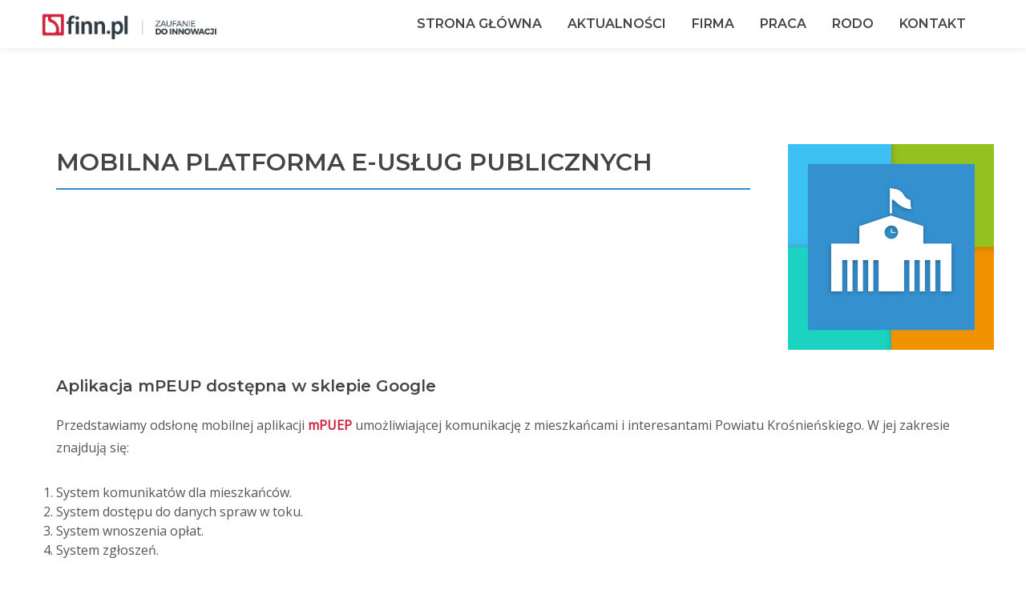

--- FILE ---
content_type: text/html
request_url: https://www.finn.pl/aktualnosci/2018/06/19/mpuep
body_size: 13817
content:
<!DOCTYPE html>
<html dir="ltr" lang="pl-PL">
<!-- build manually 14 stycznia 2026 13:22 -->

<head>
    <meta http-equiv="content-type" content="text/html; charset=utf-8" />
    <meta name="author" content="LTC Sp. z o.o." />
	<meta name="rights" content="LTC Sp. z o.o." />
	<meta name="keywords" content="LTC Sp. z o.o., EZD, SOD, PEUP, elektroniczne zarządzanie dokumentami, system obiegu dokumentów, systemy administracji publicznej, platforma e-usług publicznych, platforma zamówień publicznych" />
	<meta name="description" content="LTC Sp. z o.o. to sprawdzony producent oprogramowania zajmujący się tworzeniem zaawansowanych systemów informatycznych dla administracji publicznej oraz przedsiębiorstw. Realizuje projekty naukowe i świadczy szerokiej gamy szkolenia oraz usługi IT.">


    <!-- Stylesheets
    ============================================= -->
    <link href="https://fonts.googleapis.com/css?family=Montserrat:300,600|Open Sans:300,400" rel="stylesheet" type="text/css"
    />
    <link rel="stylesheet" href="/css/bootstrap.css" type="text/css" />
    <link rel="stylesheet" href="/style.css" type="text/css" />
    <link rel="stylesheet" href="/css/dark.css" type="text/css" />
    <link rel="stylesheet" href="/css/fonts.css" type="text/css" />
    <link rel="stylesheet" href="/css/font-icons.css" type="text/css" />
    <link rel="stylesheet" href="/css/medical-icons.css" type="text/css" />
    <link rel="stylesheet" href="/css/animate.css" type="text/css" />
    <link rel="stylesheet" href="/css/magnific-popup.css" type="text/css" />
    <link rel="stylesheet" href="/css/responsive.css" type="text/css" />
    <meta name="viewport" content="width=device-width, initial-scale=1" />

    <link rel="stylesheet" href="/css/colors.css" type="text/css" />
    <link rel="stylesheet" href="/css/custom.css" type="text/css" />

    <link rel="icon" href="/images/logo/favicon.ico" type="image/ico" sizes="16x16">
	
	<!-- Contacts
	============================================= -->
	
    <script>
        (function (i, s, o, g, r, a, m) {
        i['GoogleAnalyticsObject'] = r; i[r] = i[r] || function () {
            (i[r].q = i[r].q || []).push(arguments)
        }, i[r].l = 1 * new Date(); a = s.createElement(o),
            m = s.getElementsByTagName(o)[0]; a.async = 1; a.src = g; m.parentNode.insertBefore(a, m)
        })(window, document, 'script', '//www.google-analytics.com/analytics.js', 'ga');

        ga('create', 'UA-5588613-1', 'finn.pl');
        ga('send', 'pageview');

    </script>
<!--skrypt losujący obrazek-->
    <!--
    <script type="text/javascript">
  	function wybor() {
	    plik = "<img src=\"/images/BN2023.png\">";
        document.getElementById("podmiana").innerHTML = plik;
	}
    window.addEventListener("load",wybor);
    </script>
    -->

    <style>
        td {
            padding: 2px;
        }

        table strong {
            color: black !important;
        }
    </style>
    <!--
    <link rel="apple-touch-icon" href="touch-icon-iphone.png">
    <link rel="apple-touch-icon" sizes="76x76" href="touch-icon-ipad.png">
    <link rel="apple-touch-icon" sizes="120x120" href="touch-icon-iphone-retina.png">
    <link rel="apple-touch-icon" sizes="152x152" href="touch-icon-ipad-retina.png">
 -->
    <!-- Document Title
    ============================================= -->
    <title>Mobilna Platforma e-Usług Publicznych</title>

</head><body class="stretched no-transition" >
	<div id="wrapper" class="clearfix">


		<header id="header" class="full-header sticky-header">
			<div id="header-wrap">
				<div class="container clearfix">
					<div id="primary-menu-trigger"><i class="icon-reorder"></i></div>
					<div id="logo">
		            <a href="/" class="standard-logo" ><img src="/images/logo/alt_logo_i_70px.jpg" alt="Logo"></a>
					<!--<div id="logo-div">
					     <a href="/" class="standard-logo" ><img width="315px" height="auto" src="/images/logo/logo.svg" alt="Logo"></a>
					</div>-->
						<a href="/" class="retina-logo" ><img src="/images/logo/alt_logo_i_140px.jpg" alt="Logo"></a>
					</div>
					<nav id="primary-menu">
						<ul>
								<li  ><a href="/"><div>Strona główna</div></a></li>							
								<li  ><a href="/aktualnosci"><div>Aktualności</div></a></li>							
								<li  ><a href="/o-firmie"><div>Firma</div></a></li>							
								<li  ><a href="/praca"><div>Praca</div></a></li>							
								<li  ><a href="/dane-osobowe"><div>RODO</div></a></li>							
								<li  ><a href="/kontakt"><div>Kontakt</div></a></li>							
						</ul>
					</nav><!-- #primary-menu end -->
				</div>
			</div>
		
		</header>
		<section id="content">

			<div class="content-wrap">

				<div class="container clearfix">

					<!-- Portfolio Single Image
					============================================= -->
					<div class="container nopadding clearfix">
						<div class="col_three_fourth nobottommargin">
						<div class=" fancy-title title-bottom-border">
							<h1>Mobilna Platforma e-Usług Publicznych</h1>
						</div>
						</div>
					<div class="col_one_fourth col_last portfolio-single-image nobottommargin">
						<a href="/aktualnosci/2018/06/19/mpuep"><img src="/images/logo/mPEUP.png" alt="Mobilna Platforma e-Usług Publicznych"></a>
					</div><!-- .portfolio-single-image end -->
					</div>
					<div class="portfolio-single-content topmargin-sm">
						<h2 id="aplikacja-mpeup-dost-pna-w-sklepie-google">Aplikacja mPEUP dostępna w sklepie Google</h2>
<p>Przedstawiamy odsłonę mobilnej aplikacji <strong>mPUEP</strong> umożliwiającej komunikację z mieszkańcami i interesantami Powiatu Krośnieńskiego. W jej zakresie znajdują się:   </p>
<ol>
<li>System komunikatów dla mieszkańców.</li>
<li>System dostępu do danych spraw w toku.</li>
<li>System wnoszenia opłat.</li>
<li>System zgłoszeń.</li>
</ol>
<p><a href="https://play.google.com/store/apps/details?id=pl.peup.mpeup_p076">mPEUP w sklepie Google &gt;&gt;</a></p>
<p><a href="/aktualnosci">Wszystkie aktualności &gt;&gt;</a>  </p>

						<!-- <div class="line"></div>

						<div class="si-share clearfix">
							<span>Udostępnij:</span>
							<div>
								<a href="#" class="social-icon si-borderless si-facebook">
									<i class="icon-facebook"></i>
									<i class="icon-facebook"></i>
								</a>
								<a href="#" class="social-icon si-borderless si-twitter">
									<i class="icon-twitter"></i>
									<i class="icon-twitter"></i>
								</a>
								<a href="#" class="social-icon si-borderless si-gplus">
									<i class="icon-gplus"></i>
									<i class="icon-gplus"></i>
								</a>
								<a href="#" class="social-icon si-borderless si-email3">
									<i class="icon-email3"></i>
									<i class="icon-email3"></i>
								</a>
							</div>
						</div>

					</div><!-- .portfolio-single-content end -->
					<div class="clear"></div>

					<div class="divider divider-center"><i class="icon-chevron-down"></i></div>

					<!-- Related Portfolio Items
					============================================= -->
					<h4>Może Cię również zainteresować:</h4>

					<div id="related-portfolio" class="owl-carousel portfolio-carousel carousel-widget" data-margin="20" data-nav="false" data-autoplay="5000" data-items-xxs="1" data-items-xs="2" data-items-sm="3" data-items-lg="4">
						<div class="oc-item">
							<div class="iportfolio">
								<div class="portfolio-image">
									<a href=" /oferta/elektroniczne-zarzadzanie-dokumentami">
										<img src="/images/p/ezd.svg" alt="System dla samorządów">
									</a>
								</div>
								<div class="portfolio-desc">
									<h3><a href=" /oferta/elektroniczne-zarzadzanie-dokumentami">System dla samorządów</a></h3>
									<!-- <span><a href="#">Media</a>, <a href="#">Icons</a></span> -->
								</div>
							</div>
						</div>
						<div class="oc-item">
							<div class="iportfolio">
								<div class="portfolio-image">
									<a href=" /oferta/platforma-e-uslug-publicznych">
										<img src="/images/p/peup.svg" alt="E-Usługi dla mieszkańców">
									</a>
								</div>
								<div class="portfolio-desc">
									<h3><a href=" /oferta/platforma-e-uslug-publicznych">E-Usługi dla mieszkańców</a></h3>
									<!-- <span><a href="#">Media</a>, <a href="#">Icons</a></span> -->
								</div>
							</div>
						</div>
						<div class="oc-item">
							<div class="iportfolio">
								<div class="portfolio-image">
									<a href=" /oferta/biuletyn-informacji-publicznej">
										<img src="/images/p/bip.svg" alt="Rejestry publiczne">
									</a>
								</div>
								<div class="portfolio-desc">
									<h3><a href=" /oferta/biuletyn-informacji-publicznej">Rejestry publiczne</a></h3>
									<!-- <span><a href="#">Media</a>, <a href="#">Icons</a></span> -->
								</div>
							</div>
						</div>
						<div class="oc-item">
							<div class="iportfolio">
								<div class="portfolio-image">
									<a href=" /oferta/e-zamowienia-publiczne">
										<img src="/images/p/ezp.svg" alt="Obsługa postępowań zamówień publicznych">
									</a>
								</div>
								<div class="portfolio-desc">
									<h3><a href=" /oferta/e-zamowienia-publiczne">Obsługa postępowań zamówień publicznych</a></h3>
									<!-- <span><a href="#">Media</a>, <a href="#">Icons</a></span> -->
								</div>
							</div>
						</div>
						<div class="oc-item">
							<div class="iportfolio">
								<div class="portfolio-image">
									<a href=" /oferta/sygnalista">
										<img src="/images/p/sygnalisci.svg" alt="FINN SYGNALISTA">
									</a>
								</div>
								<div class="portfolio-desc">
									<h3><a href=" /oferta/sygnalista">FINN SYGNALISTA</a></h3>
									<!-- <span><a href="#">Media</a>, <a href="#">Icons</a></span> -->
								</div>
							</div>
						</div>
						<div class="oc-item">
							<div class="iportfolio">
								<div class="portfolio-image">
									<a href=" /oferta/wios">
										<img src="/images/p/wios.svg" alt="WYKAZ INFORMACJI O ŚRODOWISKU FINN">
									</a>
								</div>
								<div class="portfolio-desc">
									<h3><a href=" /oferta/wios">WYKAZ INFORMACJI O ŚRODOWISKU FINN</a></h3>
									<!-- <span><a href="#">Media</a>, <a href="#">Icons</a></span> -->
								</div>
							</div>
						</div>
						<div class="oc-item">
							<div class="iportfolio">
								<div class="portfolio-image">
									<a href=" /oferta/projekty-dofinansowane">
										<img src="/images/p/projekty.svg" alt="Projekty dofinansowane">
									</a>
								</div>
								<div class="portfolio-desc">
									<h3><a href=" /oferta/projekty-dofinansowane">Projekty dofinansowane</a></h3>
									<!-- <span><a href="#">Media</a>, <a href="#">Icons</a></span> -->
								</div>
							</div>
						</div>
						<div class="oc-item">
							<div class="iportfolio">
								<div class="portfolio-image">
									<a href=" /oferta/pozostale-produkty">
										<img src="/images/p/pozostale.jpg" alt="Usługi i pozostałe produkty">
									</a>
								</div>
								<div class="portfolio-desc">
									<h3><a href=" /oferta/pozostale-produkty">Usługi i pozostałe produkty</a></h3>
									<!-- <span><a href="#">Media</a>, <a href="#">Icons</a></span> -->
								</div>
							</div>
						</div>
					</div><!-- .portfolio-carousel end -->


				</div>

			</div>

		</section><!-- #content end -->
<footer id="footer" class="footer noborder light" style="border-top: 1px solid lightgray;">
	<!-- Footer Widgets
		============================================= -->
	<div class="footer-widgets-wrap leftmargin rightmargin">
		<div class="row">

			<!--<div class="col-xs-12">
				<div class="col-xs-12 bottommargin-sm">

				</div>
			</div>-->

			<div class="w-100"></div>

			<div class="col-md-12 col-lg-7">
				<div class="col-xs-12 bottommargin-sm">
					<h4><span style="border-bottom: solid 3px  rgb(209, 33, 62); color: black;">LTC</span> Sp. z o.o. Siedziba</h4>
				</div>

				<div class="w-100"></div>

				<div class="col-sm-5 bottommargin-sm">
					<address class="nobottommargin">
						ul. Narutowicza 2, 98-300 Wieluń
						<br>
					</address>
					NIP 8270007803
					<br> REGON 005267185
				</div>

				<div class="col-sm-7 bottommargin-sm">
					KRS 0000196558
					<br> Kapitał zakładowy 2 000 000 PLN
					<br> Sąd Rejonowy dla Łodzi-Śródmieścia XX Wydział KRS
				</div>
			</div>

			<div class="col-md-12 col-lg-5">
				<div class="col-xs-12 bottommargin-sm">
					<h4><span style="border-bottom: solid 3px  rgb(209, 33, 62); color: black;">LTC</span> Sp. z o.o. Dział sprzedaży i usług</h4>
				</div>

				<div class="w-100"></div>

				<div class="col-sm-9 bottommargin-sm">
					<address class="nobottommargin">
						ul. Pabianicka 159/161, 93-490 Łódź
						<br>
					</address>
					tel. 42 206 66 01
					<br> 
				</div>

				<div class="col-sm-3 bottommargin-sm">
					<strong><a href="http://www.finn.pl">www.finn.pl</a></strong>
					<br>
					biuro@finn.pl
				</div>
			</div>
		</div>
		<!-- .footer-widgets-wrap end -->
	</div>
	<div id="copyrights" class="leftmargin notoppadding notopmargin nobottommargin nobottompadding">
		Copyright &copy; 2026 LTC Sp. z o.o.
	</div>
	<!-- #copyrights end -->
</footer>
<!-- #footer end -->
	</div><!-- #wrapper end -->

	<!-- Go To Top
	============================================= -->
	<div id="gotoTop" class="icon-angle-up"></div>

	<!-- External JavaScripts
	============================================= -->
	<script type="text/javascript" src="/js/jquery.js"></script>
	<script type="text/javascript" src="/js/plugins.min.js"></script>

	<!-- Footer Scripts
	============================================= -->
	<script type="text/javascript" src="/js/functions.min.js"></script>

</body>
</html>



--- FILE ---
content_type: text/css
request_url: https://www.finn.pl/css/fonts.css
body_size: 4047
content:
/* ----------------------------------------------------------------
	Fonts

	Replace your Fonts as necessary
-----------------------------------------------------------------*/



body,
small,
#primary-menu ul ul li > a,
.wp-caption,
.feature-box.fbox-center.fbox-italic p,
.skills li .progress-percent .counter,
.nav-tree ul ul a { font-family: 'Open Sans', sans-serif; }

h1,
h2,
h3,
h4,
h5,
h6,
#logo,
#footer,
#primary-menu ul li > a,
#primary-menu ul li .mega-menu-content.style-2 ul.mega-menu-column > li.mega-menu-title > a,
#top-search form input,
.entry-link,
.entry.entry-date-section span,
.button.button-desc,
.counter,
label,
.nav-tree li a,
.wedding-head .first-name,
.wedding-head .last-name { font-family: 'Montserrat', sans-serif; }

#footer h3,
#footer h4 {
	font-weight: 600;
	line-height: 1;
	margin-bottom: 10px;
}

#footer h3 {
	font-size: 20px;
}

#footer h4 {
	font-size: 16px;
}

#copyrights {
	padding-left: 15px;
	font-size: 12px;
}

#footer {
	font-weight: 300;
	background-color: white;
	font-size: 14px;
}

#copyrights {
	background-color: white;

}
.entry-meta li,
.entry-link span,
.entry blockquote p,
.more-link,
.comment-content .comment-author span,
.button.button-desc span,
.testi-content p,
.team-title span,
.before-heading,
.wedding-head .first-name span,
.wedding-head .last-name span { font-family: 'Open Sans', serif; }

.font-body { font-family: 'Open Sans', sans-serif !important; }

.font-primary { font-family: 'Montserrat', sans-serif !important; }

.font-secondary { font-family: 'Open Sans', serif !important; }


/* ----------------------------------------------------------------
	You can change your Font Specific Settings here
-----------------------------------------------------------------*/


body { 
	line-height: 1.5; 
	font-size: 16px;
}

h1,
h2,
h3,
h4,
h5,
h6 {
	font-weight: 600;
	line-height: 1.5;
}

#logo {
	font-size: 36px;
	line-height: 100%;
}

#primary-menu ul li > a {
	font-weight: 600;
	font-size: 13px;
	letter-spacing: 0px;
	text-transform: uppercase;
}

#primary-menu ul ul li > a {
	font-size: 12px;
	font-weight: 600;
	letter-spacing: 0;
}

#primary-menu ul li .mega-menu-content.style-2 ul.mega-menu-column > li.mega-menu-title > a {
	font-size: 13px;
	font-weight: 600;
	letter-spacing: 1px;
	text-transform: uppercase !important;
	line-height: 1.3 !important;
}

#top-search form input {
	font-size: 32px;
	font-weight: 600;
	letter-spacing: 2px;
}

.entry-meta li {
	font-size: 13px;
	line-height: 14px;
	font-style: italic;
}

.entry-link {
	text-transform: uppercase;
	letter-spacing: 1px;
	font-size: 24px;
	font-weight: 600;
}

.entry-link span {
	font-style: italic;
	font-weight: normal;
	text-transform: none;
	letter-spacing: 0;
	font-size: 14px;
}

.entry blockquote p {
	font-weight: 400;
	font-style: italic;
}

.entry.entry-date-section span {
	font-size: 18px;
	font-weight: bold;
	letter-spacing: 1px;
	text-transform: uppercase;
}

.more-link { font-style: italic; }

.comment-content .comment-author span {
	font-size: 12px;
	font-weight: normal;
	font-style: italic;
}

.wp-caption { font-style: italic; }

.button.button-desc {
	font-size: 22px;
	line-height: 1;
}

.button.button-desc span {
	font-size: 14px;
	font-weight: 400;
	letter-spacing: 1px;
	font-style: italic;
	text-transform: none;
}

.feature-box.fbox-center.fbox-italic p { font-style: italic; }

.testi-content p { font-style: italic; }

.team-title span {
	font-weight: 400;
	font-style: italic;
	font-size: 15px;
}

.counter {
	font-size: 42px;
	font-weight: 600;
}

.skills li .progress-percent .counter { font-weight: 400; }

label {
	font-size: 13px;
	font-weight: 700;
	text-transform: uppercase;
	letter-spacing: 1px;
}

.before-heading {
	font-size: 16px;
	font-style: italic;
	font-weight: 400;
}

.wedding-head .first-name,
.wedding-head .last-name {
	font-weight: bold;
	text-transform: uppercase;
	letter-spacing: 2px;
}

.wedding-head .first-name span,
.wedding-head .last-name span {
	font-size: 56px;
	font-weight: 400;
	font-style: italic;
	text-transform: none;
}


--- FILE ---
content_type: text/css
request_url: https://www.finn.pl/css/custom.css
body_size: 2708
content:
/*
Usunięcie prawych obramowań z nagłówka
*/
#header.full-header #logo {
	border-right: 0px;
}

#header.full-header #primary-menu>ul {
	border-right: 0px;
}

ul {
	list-style-position: inside;
}

#content strong,
#footer strong a {
	color: rgb(209, 33, 62);
}

#footer h3,
#footer h4 {
	margin: 0px;
	line-height: 1.5;
}

#footer a {
	color: black;
}
#footer strong {
	color: #d1213e;
}

.footer-logo {
	height: 100px;
}

.fancy-title {
	margin-bottom: 15px;
}

h1 {
	font-size: 30px;
}

h2 {
	font-size: 24px;
	font-weight: 300;
}

.fancy-title h1, .fancy-title h2, .fancy-title h3, .fancy-title h4,
	.fancy-title h5, .fancy-title h6 {
	text-transform: uppercase;
	letter-spacing: 0px;
}

.feature-box h5 {
	text-transform: uppercase;
}

.portfolio-notitle .portfolio-desc {
	border-bottom: none;
}

.portfolio-desc h3 {
	font-size: 16px;
	text-transform: uppercase;
	letter-spacing: 0px;
	line-height: 1.0;
}

.widget>h4 {
	letter-spacing: 0px;
}
a:hover
{
	color: rgb(209, 33, 62);
}
/*
#header #motto {
float: left;
    position: relative;
    line-height: 12px;
    top: 20px;
    font-family: "Montserrat";
    text-transform: uppercase;
    font-weight: 300;
    letter-spacing: 0px;
    font-size: 12px;
}

#header #motto span {

	font-weight:  600;
}
*/

/** z fonts.css 80 */
#primary-menu ul li>a {
	font-weight: 600;
	font-size: 16px;
	letter-spacing: 0px;
	text-transform: uppercase;
}

#primary-menu {
	margin-top: 0px;
}
/* z responsive.css l: 355*/
#primary-menu-trigger {
	top: 10px;
	/*jeżeli wysokość logo jest 60px, to top:10px, jak jest nie ustawione, to top jest dobrze*/
	/*top: 10px; chgd*/
	margin-top: 0;
}
/* z responsive.css l: 337*/
@media ( max-width : 991px) {
	#logo {
		height: auto;
	}
}

#logo-div {
	padding: 10px 0px 0px 50px;
}
.portfolio-single-content { font-size: 16px; }
.portfolio-overlay-static {
	float: left;
	position: absolute;
	left: 0px;
	top: 0px;
	z-index: 1000;
	/*background-color: #92AD40;
   opacity: 1;
   */
	background-color: rgba(0, 0, 0, 0.0);
	padding: 5px;
	color: #FFFFFF;
	font-weight: 600;
}

[class^="icon-realestate-"], [class*=" icon-realestate-"], [class^="icon-line-"],
	[class*=" icon-line-"], [class^="icon-et-"], [class*=" icon-et-"] {
	font-weight: 600;
}

/*lluczak stylizacja aktualności ogłoszenie konferencja ISB-EZD 2018*/
.formatowanie-ll {
    float: left;  
    text-align: justify;
    vertical-align: top;
    color: black !important; 
}
.tabela-ll {
    text-align: center;
    vertical-align: top;
    margin: 0px;
    float: left;
}
.tabela-lll {
    float: left;  
    text-align: justify;
    vertical-align: top;
    padding: 10px;
    color: black !important; 
}
.div-ll{
	text-align: left;
	font-size: 20px;
}

.div-ll ul li{
	text-decoration: none !important;
	font-size: 20px;
}

--- FILE ---
content_type: image/svg+xml
request_url: https://www.finn.pl/images/p/peup.svg
body_size: 34889
content:
<?xml version="1.0" encoding="UTF-8" standalone="no"?>
<!DOCTYPE svg PUBLIC "-//W3C//DTD SVG 1.1//EN" "http://www.w3.org/Graphics/SVG/1.1/DTD/svg11.dtd">
<svg width="100%" height="100%" viewBox="0 0 400 300" version="1.1" xmlns="http://www.w3.org/2000/svg" xmlns:xlink="http://www.w3.org/1999/xlink" xml:space="preserve" xmlns:serif="http://www.serif.com/" style="fill-rule:evenodd;clip-rule:evenodd;stroke-linejoin:round;stroke-miterlimit:2;">
    <rect x="0" y="0" width="400" height="300" style="fill:rgb(209,35,62);"/>
    <g id="PEUP">
        <g id="text14" transform="matrix(1,0,0,1,142,79)">
            <g transform="matrix(10,0,0,10,0,0)">
                <rect x="0" y="-0.319" width="1" height="0.082" style="fill:white;fill-rule:nonzero;"/>
            </g>
            <g transform="matrix(10,0,0,10,10,0)">
                <rect x="0" y="-0.319" width="1" height="0.082" style="fill:white;fill-rule:nonzero;"/>
            </g>
            <g transform="matrix(10,0,0,10,28.28,0)">
                <rect x="0.094" y="-0.7" width="0.13" height="0.7" style="fill:white;fill-rule:nonzero;"/>
            </g>
            <g transform="matrix(10,0,0,10,31.47,0)">
                <path d="M0.094,-0L0.094,-0.7L0.201,-0.7L0.64,-0.161L0.587,-0.161L0.587,-0.7L0.716,-0.7L0.716,-0L0.609,-0L0.17,-0.539L0.223,-0.539L0.223,-0L0.094,-0Z" style="fill:white;fill-rule:nonzero;"/>
            </g>
            <g transform="matrix(10,0,0,10,39.57,0)">
                <path d="M0.236,-0L0.236,-0.59L0.004,-0.59L0.004,-0.7L0.598,-0.7L0.598,-0.59L0.366,-0.59L0.366,-0L0.236,-0Z" style="fill:white;fill-rule:nonzero;"/>
            </g>
            <g transform="matrix(10,0,0,10,45.46,0)">
                <path d="M0.395,0.01C0.299,0.01 0.224,-0.017 0.17,-0.071C0.115,-0.125 0.088,-0.203 0.088,-0.305L0.088,-0.7L0.218,-0.7L0.218,-0.31C0.218,-0.238 0.234,-0.186 0.265,-0.153C0.296,-0.12 0.339,-0.104 0.396,-0.104C0.453,-0.104 0.496,-0.12 0.527,-0.153C0.558,-0.186 0.573,-0.238 0.573,-0.31L0.573,-0.7L0.701,-0.7L0.701,-0.305C0.701,-0.203 0.674,-0.125 0.62,-0.071C0.565,-0.017 0.49,0.01 0.395,0.01Z" style="fill:white;fill-rule:nonzero;"/>
            </g>
            <g transform="matrix(10,0,0,10,53.35,0)">
                <rect x="0.094" y="-0.7" width="0.13" height="0.7" style="fill:white;fill-rule:nonzero;"/>
            </g>
            <g transform="matrix(10,0,0,10,56.54,0)">
                <path d="M0.418,0.01C0.365,0.01 0.315,0.001 0.27,-0.017C0.224,-0.034 0.184,-0.059 0.151,-0.092C0.117,-0.124 0.091,-0.162 0.072,-0.206C0.053,-0.25 0.044,-0.298 0.044,-0.35C0.044,-0.402 0.053,-0.45 0.072,-0.494C0.091,-0.538 0.117,-0.576 0.151,-0.609C0.185,-0.641 0.225,-0.666 0.27,-0.684C0.315,-0.701 0.365,-0.71 0.419,-0.71C0.476,-0.71 0.529,-0.7 0.576,-0.681C0.623,-0.661 0.663,-0.632 0.696,-0.593L0.612,-0.514C0.587,-0.541 0.558,-0.562 0.527,-0.576C0.496,-0.589 0.462,-0.596 0.425,-0.596C0.388,-0.596 0.355,-0.59 0.325,-0.578C0.294,-0.566 0.268,-0.549 0.246,-0.527C0.223,-0.505 0.206,-0.479 0.194,-0.449C0.181,-0.419 0.175,-0.386 0.175,-0.35C0.175,-0.314 0.181,-0.281 0.194,-0.251C0.206,-0.221 0.223,-0.195 0.246,-0.173C0.268,-0.151 0.294,-0.134 0.325,-0.122C0.355,-0.11 0.388,-0.104 0.425,-0.104C0.462,-0.104 0.496,-0.111 0.527,-0.125C0.558,-0.138 0.587,-0.159 0.612,-0.187L0.696,-0.107C0.663,-0.069 0.623,-0.04 0.576,-0.02C0.529,-0 0.476,0.01 0.418,0.01Z" style="fill:white;fill-rule:nonzero;"/>
            </g>
            <g transform="matrix(10,0,0,10,63.71,0)">
                <path d="M0.266,-0L0.266,-0.277L0.295,-0.197L-0.009,-0.7L0.13,-0.7L0.374,-0.295L0.296,-0.295L0.542,-0.7L0.67,-0.7L0.366,-0.197L0.396,-0.277L0.396,-0L0.266,-0Z" style="fill:white;fill-rule:nonzero;"/>
            </g>
            <g transform="matrix(10,0,0,10,70.22,0)">
                <path d="M0.203,0.01C0.158,0.01 0.117,0.001 0.08,-0.016C0.042,-0.033 0.011,-0.058 -0.013,-0.091L0.061,-0.18C0.08,-0.153 0.102,-0.133 0.125,-0.12C0.148,-0.107 0.173,-0.1 0.2,-0.1C0.273,-0.1 0.309,-0.143 0.309,-0.229L0.309,-0.591L0.06,-0.591L0.06,-0.7L0.439,-0.7L0.439,-0.236C0.439,-0.153 0.419,-0.092 0.379,-0.051C0.338,-0.01 0.28,0.01 0.203,0.01Z" style="fill:white;fill-rule:nonzero;"/>
            </g>
            <g transform="matrix(10,0,0,10,75.49,0)">
                <path d="M0.094,-0L0.094,-0.7L0.201,-0.7L0.64,-0.161L0.587,-0.161L0.587,-0.7L0.716,-0.7L0.716,-0L0.609,-0L0.17,-0.539L0.223,-0.539L0.223,-0L0.094,-0Z" style="fill:white;fill-rule:nonzero;"/>
            </g>
            <g transform="matrix(10,0,0,10,83.59,0)">
                <path d="M-0.005,-0L0.31,-0.7L0.438,-0.7L0.754,-0L0.618,-0L0.347,-0.631L0.399,-0.631L0.129,-0L-0.005,-0ZM0.14,-0.162L0.175,-0.264L0.553,-0.264L0.588,-0.162L0.14,-0.162Z" style="fill:white;fill-rule:nonzero;"/>
            </g>
        </g>
        <g id="text11" transform="matrix(1,0,0,1,27,20)">
            <g transform="matrix(1,0,0,1,142,85)">
                <g transform="matrix(20,0,0,20,0,0)">
                    <path d="M0.083,-0L0.083,-0.7L0.386,-0.7C0.449,-0.7 0.503,-0.69 0.548,-0.67C0.593,-0.649 0.628,-0.62 0.653,-0.582C0.678,-0.544 0.69,-0.499 0.69,-0.446C0.69,-0.394 0.678,-0.349 0.653,-0.311C0.628,-0.273 0.593,-0.244 0.548,-0.224C0.503,-0.203 0.449,-0.193 0.386,-0.193L0.173,-0.193L0.245,-0.266L0.245,-0L0.083,-0ZM0.245,-0.248L0.173,-0.325L0.377,-0.325C0.427,-0.325 0.464,-0.336 0.489,-0.357C0.514,-0.378 0.526,-0.408 0.526,-0.446C0.526,-0.485 0.514,-0.515 0.489,-0.536C0.464,-0.557 0.427,-0.568 0.377,-0.568L0.173,-0.568L0.245,-0.645L0.245,-0.248Z" style="fill:white;fill-rule:nonzero;"/>
                </g>
                <g transform="matrix(20,0,0,20,14.44,0)">
                    <path d="M0.083,-0L0.083,-0.7L0.245,-0.7L0.245,-0.132L0.596,-0.132L0.596,-0L0.083,-0Z" style="fill:white;fill-rule:nonzero;"/>
                </g>
                <g transform="matrix(20,0,0,20,26.6,0)">
                    <path d="M-0.009,-0L0.303,-0.7L0.463,-0.7L0.776,-0L0.606,-0L0.35,-0.618L0.414,-0.618L0.157,-0L-0.009,-0ZM0.147,-0.15L0.19,-0.273L0.55,-0.273L0.594,-0.15L0.147,-0.15Z" style="fill:white;fill-rule:nonzero;"/>
                </g>
                <g transform="matrix(20,0,0,20,41.22,0)">
                    <path d="M0.228,-0L0.228,-0.568L0.004,-0.568L0.004,-0.7L0.614,-0.7L0.614,-0.568L0.39,-0.568L0.39,-0L0.228,-0Z" style="fill:white;fill-rule:nonzero;"/>
                </g>
                <g transform="matrix(20,0,0,20,53.58,0)">
                    <path d="M0.233,-0.385L0.569,-0.385L0.569,-0.255L0.233,-0.255L0.233,-0.385ZM0.245,-0L0.083,-0L0.083,-0.7L0.612,-0.7L0.612,-0.57L0.245,-0.57L0.245,-0Z" style="fill:white;fill-rule:nonzero;"/>
                </g>
                <g transform="matrix(20,0,0,20,66.22,0)">
                    <path d="M0.423,0.012C0.368,0.012 0.317,0.003 0.27,-0.015C0.223,-0.033 0.182,-0.058 0.148,-0.091C0.113,-0.124 0.086,-0.162 0.068,-0.206C0.049,-0.25 0.039,-0.298 0.039,-0.35C0.039,-0.402 0.049,-0.45 0.068,-0.494C0.086,-0.538 0.113,-0.576 0.148,-0.609C0.183,-0.642 0.223,-0.667 0.27,-0.685C0.317,-0.703 0.367,-0.712 0.422,-0.712C0.477,-0.712 0.528,-0.703 0.575,-0.685C0.621,-0.667 0.661,-0.642 0.696,-0.609C0.73,-0.576 0.757,-0.538 0.776,-0.495C0.795,-0.451 0.805,-0.403 0.805,-0.35C0.805,-0.298 0.795,-0.25 0.776,-0.205C0.757,-0.161 0.73,-0.123 0.696,-0.091C0.661,-0.058 0.621,-0.033 0.575,-0.015C0.528,0.003 0.478,0.012 0.423,0.012ZM0.422,-0.126C0.453,-0.126 0.482,-0.131 0.508,-0.142C0.535,-0.153 0.558,-0.168 0.578,-0.188C0.598,-0.208 0.614,-0.232 0.625,-0.259C0.635,-0.286 0.641,-0.317 0.641,-0.35C0.641,-0.383 0.635,-0.414 0.625,-0.441C0.614,-0.468 0.598,-0.492 0.579,-0.512C0.559,-0.532 0.536,-0.547 0.509,-0.558C0.482,-0.569 0.453,-0.574 0.422,-0.574C0.391,-0.574 0.362,-0.569 0.336,-0.558C0.309,-0.547 0.286,-0.532 0.266,-0.512C0.246,-0.492 0.231,-0.468 0.22,-0.441C0.209,-0.414 0.203,-0.383 0.203,-0.35C0.203,-0.317 0.209,-0.287 0.22,-0.26C0.231,-0.232 0.246,-0.208 0.266,-0.188C0.285,-0.168 0.308,-0.153 0.335,-0.142C0.362,-0.131 0.391,-0.126 0.422,-0.126Z" style="fill:white;fill-rule:nonzero;"/>
                </g>
                <g transform="matrix(20,0,0,20,83.1,0)">
                    <path d="M0.083,-0L0.083,-0.7L0.386,-0.7C0.449,-0.7 0.503,-0.69 0.548,-0.67C0.593,-0.649 0.628,-0.62 0.653,-0.582C0.678,-0.544 0.69,-0.499 0.69,-0.446C0.69,-0.394 0.678,-0.349 0.653,-0.312C0.628,-0.274 0.593,-0.245 0.548,-0.225C0.503,-0.205 0.449,-0.195 0.386,-0.195L0.173,-0.195L0.245,-0.266L0.245,-0L0.083,-0ZM0.528,-0L0.353,-0.254L0.526,-0.254L0.703,-0L0.528,-0ZM0.245,-0.248L0.173,-0.324L0.377,-0.324C0.427,-0.324 0.464,-0.335 0.489,-0.357C0.514,-0.378 0.526,-0.408 0.526,-0.446C0.526,-0.485 0.514,-0.515 0.489,-0.536C0.464,-0.557 0.427,-0.568 0.377,-0.568L0.173,-0.568L0.245,-0.645L0.245,-0.248Z" style="fill:white;fill-rule:nonzero;"/>
                </g>
                <g transform="matrix(20,0,0,20,97.8,0)">
                    <path d="M0.083,-0L0.083,-0.7L0.217,-0.7L0.515,-0.206L0.444,-0.206L0.737,-0.7L0.87,-0.7L0.872,-0L0.72,-0L0.719,-0.467L0.747,-0.467L0.513,-0.074L0.44,-0.074L0.201,-0.467L0.235,-0.467L0.235,-0L0.083,-0Z" style="fill:white;fill-rule:nonzero;"/>
                </g>
                <g transform="matrix(20,0,0,20,116.9,0)">
                    <path d="M-0.009,-0L0.303,-0.7L0.463,-0.7L0.776,-0L0.606,-0L0.35,-0.618L0.414,-0.618L0.157,-0L-0.009,-0ZM0.147,-0.15L0.19,-0.273L0.55,-0.273L0.594,-0.15L0.147,-0.15Z" style="fill:white;fill-rule:nonzero;"/>
                </g>
            </g>
            <g transform="matrix(1,0,0,1,142,105)">
                <g transform="matrix(20,0,0,20,0,0)">
                    <path d="M0.232,-0.418L0.569,-0.418L0.569,-0.292L0.232,-0.292L0.232,-0.418ZM0.244,-0.13L0.625,-0.13L0.625,-0L0.083,-0L0.083,-0.7L0.612,-0.7L0.612,-0.57L0.244,-0.57L0.244,-0.13Z" style="fill:white;fill-rule:nonzero;"/>
                </g>
                <g transform="matrix(20,0,0,20,13.02,0)">
                    <rect x="0.052" y="-0.344" width="0.283" height="0.125" style="fill:white;fill-rule:nonzero;"/>
                </g>
                <g transform="matrix(20,0,0,20,20.74,0)">
                    <path d="M0.394,0.012C0.295,0.012 0.217,-0.016 0.161,-0.071C0.105,-0.126 0.077,-0.205 0.077,-0.308L0.077,-0.7L0.239,-0.7L0.239,-0.314C0.239,-0.247 0.253,-0.199 0.28,-0.17C0.307,-0.141 0.346,-0.126 0.395,-0.126C0.444,-0.126 0.483,-0.141 0.51,-0.17C0.537,-0.199 0.551,-0.247 0.551,-0.314L0.551,-0.7L0.711,-0.7L0.711,-0.308C0.711,-0.205 0.683,-0.126 0.627,-0.071C0.571,-0.016 0.493,0.012 0.394,0.012Z" style="fill:white;fill-rule:nonzero;"/>
                </g>
                <g transform="matrix(20,0,0,20,36.5,0)">
                    <path d="M0.313,0.012C0.257,0.012 0.203,0.004 0.152,-0.011C0.101,-0.025 0.059,-0.045 0.028,-0.069L0.083,-0.191C0.113,-0.17 0.149,-0.152 0.19,-0.139C0.231,-0.125 0.272,-0.118 0.314,-0.118C0.346,-0.118 0.372,-0.121 0.392,-0.128C0.411,-0.134 0.426,-0.143 0.435,-0.154C0.444,-0.165 0.449,-0.178 0.449,-0.193C0.449,-0.212 0.442,-0.227 0.427,-0.237C0.412,-0.249 0.393,-0.258 0.369,-0.265C0.345,-0.272 0.319,-0.278 0.29,-0.284C0.261,-0.291 0.232,-0.299 0.203,-0.308C0.173,-0.317 0.147,-0.329 0.123,-0.344C0.099,-0.359 0.08,-0.378 0.065,-0.402C0.05,-0.426 0.042,-0.457 0.042,-0.494C0.042,-0.534 0.053,-0.571 0.075,-0.604C0.096,-0.636 0.129,-0.663 0.172,-0.683C0.216,-0.702 0.271,-0.712 0.337,-0.712C0.381,-0.712 0.424,-0.707 0.467,-0.697C0.51,-0.686 0.547,-0.671 0.58,-0.65L0.53,-0.527C0.497,-0.546 0.465,-0.56 0.432,-0.569C0.399,-0.578 0.367,-0.582 0.336,-0.582C0.305,-0.582 0.279,-0.578 0.259,-0.571C0.239,-0.564 0.225,-0.554 0.216,-0.543C0.207,-0.531 0.203,-0.517 0.203,-0.502C0.203,-0.484 0.21,-0.469 0.225,-0.459C0.24,-0.448 0.259,-0.439 0.283,-0.432C0.307,-0.425 0.334,-0.419 0.363,-0.412C0.392,-0.405 0.421,-0.398 0.45,-0.389C0.478,-0.38 0.505,-0.369 0.529,-0.354C0.553,-0.339 0.573,-0.32 0.588,-0.296C0.603,-0.272 0.61,-0.242 0.61,-0.205C0.61,-0.166 0.599,-0.13 0.577,-0.097C0.555,-0.064 0.522,-0.038 0.478,-0.018C0.435,0.002 0.38,0.012 0.313,0.012Z" style="fill:white;fill-rule:nonzero;"/>
                </g>
                <g transform="matrix(20,0,0,20,49.26,0)">
                    <path d="M0.096,-0L0.096,-0.7L0.258,-0.7L0.258,-0.132L0.609,-0.132L0.609,-0L0.096,-0ZM0.045,-0.226L-0.013,-0.304L0.363,-0.586L0.421,-0.508L0.045,-0.226Z" style="fill:white;fill-rule:nonzero;"/>
                </g>
                <g transform="matrix(20,0,0,20,61.44,0)">
                    <path d="M0.394,0.012C0.295,0.012 0.217,-0.016 0.161,-0.071C0.105,-0.126 0.077,-0.205 0.077,-0.308L0.077,-0.7L0.239,-0.7L0.239,-0.314C0.239,-0.247 0.253,-0.199 0.28,-0.17C0.307,-0.141 0.346,-0.126 0.395,-0.126C0.444,-0.126 0.483,-0.141 0.51,-0.17C0.537,-0.199 0.551,-0.247 0.551,-0.314L0.551,-0.7L0.711,-0.7L0.711,-0.308C0.711,-0.205 0.683,-0.126 0.627,-0.071C0.571,-0.016 0.493,0.012 0.394,0.012Z" style="fill:white;fill-rule:nonzero;"/>
                </g>
                <g transform="matrix(20,0,0,20,77.2,0)">
                    <path d="M0.421,0.012C0.366,0.012 0.315,0.003 0.269,-0.015C0.222,-0.032 0.182,-0.057 0.148,-0.09C0.113,-0.123 0.086,-0.161 0.068,-0.205C0.049,-0.249 0.039,-0.297 0.039,-0.35C0.039,-0.403 0.049,-0.451 0.068,-0.495C0.086,-0.539 0.113,-0.577 0.148,-0.61C0.183,-0.643 0.223,-0.668 0.27,-0.686C0.317,-0.703 0.368,-0.712 0.424,-0.712C0.486,-0.712 0.542,-0.702 0.592,-0.681C0.641,-0.66 0.683,-0.63 0.717,-0.591L0.613,-0.495C0.588,-0.522 0.56,-0.542 0.53,-0.555C0.5,-0.568 0.467,-0.574 0.432,-0.574C0.398,-0.574 0.367,-0.569 0.339,-0.558C0.311,-0.547 0.287,-0.532 0.267,-0.512C0.246,-0.492 0.231,-0.468 0.22,-0.441C0.209,-0.414 0.203,-0.383 0.203,-0.35C0.203,-0.317 0.209,-0.287 0.22,-0.26C0.231,-0.233 0.246,-0.209 0.267,-0.189C0.287,-0.168 0.311,-0.153 0.339,-0.142C0.366,-0.131 0.397,-0.126 0.43,-0.126C0.462,-0.126 0.493,-0.131 0.524,-0.141C0.554,-0.152 0.583,-0.169 0.612,-0.194L0.704,-0.077C0.666,-0.048 0.622,-0.026 0.572,-0.011C0.521,0.004 0.471,0.012 0.421,0.012ZM0.556,-0.098L0.556,-0.361L0.704,-0.361L0.704,-0.077L0.556,-0.098Z" style="fill:white;fill-rule:nonzero;"/>
                </g>
            </g>
            <g transform="matrix(1,0,0,1,142,126)">
                <g transform="matrix(20,0,0,20,0,0)">
                    <path d="M0.083,-0L0.083,-0.7L0.386,-0.7C0.449,-0.7 0.503,-0.69 0.548,-0.67C0.593,-0.649 0.628,-0.62 0.653,-0.582C0.678,-0.544 0.69,-0.499 0.69,-0.446C0.69,-0.394 0.678,-0.349 0.653,-0.311C0.628,-0.273 0.593,-0.244 0.548,-0.224C0.503,-0.203 0.449,-0.193 0.386,-0.193L0.173,-0.193L0.245,-0.266L0.245,-0L0.083,-0ZM0.245,-0.248L0.173,-0.325L0.377,-0.325C0.427,-0.325 0.464,-0.336 0.489,-0.357C0.514,-0.378 0.526,-0.408 0.526,-0.446C0.526,-0.485 0.514,-0.515 0.489,-0.536C0.464,-0.557 0.427,-0.568 0.377,-0.568L0.173,-0.568L0.245,-0.645L0.245,-0.248Z" style="fill:white;fill-rule:nonzero;"/>
                </g>
                <g transform="matrix(20,0,0,20,14.38,0)">
                    <path d="M0.394,0.012C0.295,0.012 0.217,-0.016 0.161,-0.071C0.105,-0.126 0.077,-0.205 0.077,-0.308L0.077,-0.7L0.239,-0.7L0.239,-0.314C0.239,-0.247 0.253,-0.199 0.28,-0.17C0.307,-0.141 0.346,-0.126 0.395,-0.126C0.444,-0.126 0.483,-0.141 0.51,-0.17C0.537,-0.199 0.551,-0.247 0.551,-0.314L0.551,-0.7L0.711,-0.7L0.711,-0.308C0.711,-0.205 0.683,-0.126 0.627,-0.071C0.571,-0.016 0.493,0.012 0.394,0.012Z" style="fill:white;fill-rule:nonzero;"/>
                </g>
                <g transform="matrix(20,0,0,20,30.14,0)">
                    <path d="M0.083,-0L0.083,-0.7L0.425,-0.7C0.513,-0.7 0.579,-0.683 0.624,-0.65C0.668,-0.617 0.69,-0.573 0.69,-0.518C0.69,-0.481 0.681,-0.45 0.663,-0.423C0.645,-0.396 0.62,-0.375 0.589,-0.36C0.558,-0.345 0.522,-0.338 0.481,-0.338L0.5,-0.379C0.544,-0.379 0.583,-0.372 0.617,-0.358C0.651,-0.343 0.678,-0.322 0.697,-0.294C0.716,-0.266 0.725,-0.232 0.725,-0.191C0.725,-0.131 0.701,-0.084 0.654,-0.051C0.607,-0.017 0.537,-0 0.445,-0L0.083,-0ZM0.244,-0.122L0.433,-0.122C0.475,-0.122 0.507,-0.129 0.529,-0.142C0.55,-0.156 0.561,-0.178 0.561,-0.208C0.561,-0.237 0.55,-0.259 0.529,-0.274C0.507,-0.288 0.475,-0.295 0.433,-0.295L0.232,-0.295L0.232,-0.413L0.405,-0.413C0.444,-0.413 0.474,-0.42 0.496,-0.434C0.517,-0.447 0.527,-0.468 0.527,-0.496C0.527,-0.523 0.517,-0.544 0.496,-0.558C0.474,-0.571 0.444,-0.578 0.405,-0.578L0.244,-0.578L0.244,-0.122Z" style="fill:white;fill-rule:nonzero;"/>
                </g>
                <g transform="matrix(20,0,0,20,45.44,0)">
                    <path d="M0.083,-0L0.083,-0.7L0.245,-0.7L0.245,-0.132L0.596,-0.132L0.596,-0L0.083,-0Z" style="fill:white;fill-rule:nonzero;"/>
                </g>
                <g transform="matrix(20,0,0,20,57.52,0)">
                    <rect x="0.083" y="-0.7" width="0.162" height="0.7" style="fill:white;fill-rule:nonzero;"/>
                </g>
                <g transform="matrix(20,0,0,20,64.08,0)">
                    <path d="M0.418,0.012C0.364,0.012 0.314,0.003 0.268,-0.015C0.221,-0.032 0.181,-0.057 0.147,-0.09C0.113,-0.123 0.086,-0.161 0.068,-0.205C0.049,-0.249 0.039,-0.297 0.039,-0.35C0.039,-0.403 0.049,-0.451 0.068,-0.495C0.086,-0.539 0.113,-0.577 0.148,-0.61C0.182,-0.643 0.222,-0.668 0.268,-0.686C0.314,-0.703 0.364,-0.712 0.419,-0.712C0.48,-0.712 0.535,-0.702 0.584,-0.681C0.632,-0.66 0.674,-0.629 0.707,-0.588L0.603,-0.492C0.579,-0.519 0.552,-0.54 0.523,-0.554C0.494,-0.567 0.462,-0.574 0.427,-0.574C0.394,-0.574 0.364,-0.569 0.337,-0.558C0.31,-0.547 0.286,-0.532 0.266,-0.512C0.246,-0.492 0.231,-0.468 0.22,-0.441C0.209,-0.414 0.203,-0.383 0.203,-0.35C0.203,-0.317 0.209,-0.286 0.22,-0.259C0.231,-0.232 0.246,-0.208 0.266,-0.188C0.286,-0.168 0.31,-0.153 0.337,-0.142C0.364,-0.131 0.394,-0.126 0.427,-0.126C0.462,-0.126 0.494,-0.133 0.523,-0.147C0.552,-0.16 0.579,-0.181 0.603,-0.209L0.707,-0.113C0.674,-0.072 0.632,-0.041 0.584,-0.02C0.535,0.001 0.479,0.012 0.418,0.012Z" style="fill:white;fill-rule:nonzero;"/>
                </g>
                <g transform="matrix(20,0,0,20,78.74,0)">
                    <path d="M0.038,-0L0.038,-0.105L0.471,-0.627L0.491,-0.568L0.046,-0.568L0.046,-0.7L0.635,-0.7L0.635,-0.595L0.203,-0.073L0.183,-0.132L0.65,-0.132L0.65,-0L0.038,-0Z" style="fill:white;fill-rule:nonzero;"/>
                </g>
                <g transform="matrix(20,0,0,20,92.16,0)">
                    <path d="M0.083,-0L0.083,-0.7L0.217,-0.7L0.63,-0.196L0.565,-0.196L0.565,-0.7L0.725,-0.7L0.725,-0L0.592,-0L0.178,-0.504L0.243,-0.504L0.243,-0L0.083,-0Z" style="fill:white;fill-rule:nonzero;"/>
                </g>
                <g transform="matrix(20,0,0,20,108.32,0)">
                    <path d="M0.257,-0L0.257,-0.286L0.294,-0.188L-0.014,-0.7L0.158,-0.7L0.394,-0.307L0.295,-0.307L0.532,-0.7L0.691,-0.7L0.383,-0.188L0.419,-0.286L0.419,-0L0.257,-0Z" style="fill:white;fill-rule:nonzero;"/>
                </g>
                <g transform="matrix(20,0,0,20,121.24,0)">
                    <path d="M0.418,0.012C0.364,0.012 0.314,0.003 0.268,-0.015C0.221,-0.032 0.181,-0.057 0.147,-0.09C0.113,-0.123 0.086,-0.161 0.068,-0.205C0.049,-0.249 0.039,-0.297 0.039,-0.35C0.039,-0.403 0.049,-0.451 0.068,-0.495C0.086,-0.539 0.113,-0.577 0.148,-0.61C0.182,-0.643 0.222,-0.668 0.268,-0.686C0.314,-0.703 0.364,-0.712 0.419,-0.712C0.48,-0.712 0.535,-0.702 0.584,-0.681C0.632,-0.66 0.674,-0.629 0.707,-0.588L0.603,-0.492C0.579,-0.519 0.552,-0.54 0.523,-0.554C0.494,-0.567 0.462,-0.574 0.427,-0.574C0.394,-0.574 0.364,-0.569 0.337,-0.558C0.31,-0.547 0.286,-0.532 0.266,-0.512C0.246,-0.492 0.231,-0.468 0.22,-0.441C0.209,-0.414 0.203,-0.383 0.203,-0.35C0.203,-0.317 0.209,-0.286 0.22,-0.259C0.231,-0.232 0.246,-0.208 0.266,-0.188C0.286,-0.168 0.31,-0.153 0.337,-0.142C0.364,-0.131 0.394,-0.126 0.427,-0.126C0.462,-0.126 0.494,-0.133 0.523,-0.147C0.552,-0.16 0.579,-0.181 0.603,-0.209L0.707,-0.113C0.674,-0.072 0.632,-0.041 0.584,-0.02C0.535,0.001 0.479,0.012 0.418,0.012Z" style="fill:white;fill-rule:nonzero;"/>
                </g>
                <g transform="matrix(20,0,0,20,135.9,0)">
                    <path d="M0.563,-0.7L0.725,-0.7L0.725,-0L0.563,-0L0.563,-0.7ZM0.245,-0L0.083,-0L0.083,-0.7L0.245,-0.7L0.245,-0ZM0.575,-0.287L0.233,-0.287L0.233,-0.424L0.575,-0.424L0.575,-0.287Z" style="fill:white;fill-rule:nonzero;"/>
                </g>
            </g>
        </g>
        <g id="text14-1" transform="matrix(1,0,0,1,142.61,163.669)">
            <g transform="matrix(10,0,0,10,0,0)">
                <rect x="0" y="-0.319" width="1" height="0.082" style="fill:white;fill-rule:nonzero;"/>
            </g>
            <g transform="matrix(10,0,0,10,10,0)">
                <rect x="0" y="-0.319" width="1" height="0.082" style="fill:white;fill-rule:nonzero;"/>
            </g>
            <g transform="matrix(10,0,0,10,28.28,0)">
                <path d="M0.094,-0L0.094,-0.7L0.382,-0.7C0.444,-0.7 0.497,-0.69 0.542,-0.67C0.586,-0.65 0.62,-0.621 0.644,-0.584C0.668,-0.547 0.68,-0.502 0.68,-0.451C0.68,-0.4 0.668,-0.356 0.644,-0.319C0.62,-0.281 0.586,-0.253 0.542,-0.234C0.497,-0.214 0.444,-0.204 0.382,-0.204L0.166,-0.204L0.224,-0.263L0.224,-0L0.094,-0ZM0.552,-0L0.375,-0.254L0.514,-0.254L0.692,-0L0.552,-0ZM0.224,-0.249L0.166,-0.311L0.376,-0.311C0.433,-0.311 0.476,-0.323 0.505,-0.348C0.535,-0.373 0.549,-0.407 0.549,-0.451C0.549,-0.496 0.535,-0.53 0.505,-0.554C0.476,-0.578 0.433,-0.59 0.376,-0.59L0.166,-0.59L0.224,-0.654L0.224,-0.249Z" style="fill:white;fill-rule:nonzero;"/>
            </g>
            <g transform="matrix(10,0,0,10,35.59,0)">
                <path d="M0.422,0.01C0.367,0.01 0.317,0.001 0.271,-0.017C0.225,-0.035 0.185,-0.06 0.151,-0.093C0.117,-0.125 0.091,-0.163 0.072,-0.206C0.053,-0.25 0.044,-0.298 0.044,-0.35C0.044,-0.402 0.053,-0.45 0.072,-0.494C0.091,-0.537 0.117,-0.575 0.151,-0.608C0.185,-0.64 0.225,-0.665 0.271,-0.683C0.317,-0.701 0.367,-0.71 0.421,-0.71C0.476,-0.71 0.526,-0.701 0.572,-0.683C0.617,-0.665 0.657,-0.64 0.691,-0.608C0.725,-0.575 0.751,-0.537 0.77,-0.494C0.789,-0.45 0.798,-0.402 0.798,-0.35C0.798,-0.298 0.789,-0.25 0.77,-0.206C0.751,-0.162 0.725,-0.124 0.691,-0.092C0.657,-0.06 0.617,-0.035 0.572,-0.017C0.526,0.001 0.476,0.01 0.422,0.01ZM0.421,-0.104C0.456,-0.104 0.489,-0.11 0.519,-0.122C0.549,-0.134 0.575,-0.151 0.597,-0.173C0.619,-0.196 0.636,-0.222 0.649,-0.252C0.661,-0.281 0.667,-0.314 0.667,-0.35C0.667,-0.386 0.661,-0.419 0.649,-0.449C0.636,-0.478 0.619,-0.504 0.597,-0.527C0.575,-0.549 0.549,-0.566 0.519,-0.578C0.489,-0.59 0.456,-0.596 0.421,-0.596C0.386,-0.596 0.353,-0.59 0.324,-0.578C0.294,-0.566 0.268,-0.549 0.246,-0.527C0.223,-0.504 0.206,-0.478 0.194,-0.449C0.181,-0.419 0.175,-0.386 0.175,-0.35C0.175,-0.315 0.181,-0.282 0.194,-0.252C0.206,-0.222 0.223,-0.196 0.245,-0.173C0.267,-0.151 0.293,-0.134 0.323,-0.122C0.353,-0.11 0.386,-0.104 0.421,-0.104ZM0.337,-0.757L0.472,-0.894L0.619,-0.894L0.445,-0.757L0.337,-0.757Z" style="fill:white;fill-rule:nonzero;"/>
            </g>
            <g transform="matrix(10,0,0,10,43.79,0)">
                <path d="M0.259,-0L0.027,-0.7L0.162,-0.7L0.369,-0.067L0.302,-0.067L0.517,-0.7L0.637,-0.7L0.846,-0.067L0.781,-0.067L0.993,-0.7L1.117,-0.7L0.885,-0L0.747,-0L0.556,-0.571L0.592,-0.571L0.398,-0L0.259,-0Z" style="fill:white;fill-rule:nonzero;"/>
            </g>
            <g transform="matrix(10,0,0,10,55.08,0)">
                <path d="M0.094,-0L0.094,-0.7L0.201,-0.7L0.64,-0.161L0.587,-0.161L0.587,-0.7L0.716,-0.7L0.716,-0L0.609,-0L0.17,-0.539L0.223,-0.539L0.223,-0L0.094,-0Z" style="fill:white;fill-rule:nonzero;"/>
            </g>
            <g transform="matrix(10,0,0,10,63.18,0)">
                <rect x="0.094" y="-0.7" width="0.13" height="0.7" style="fill:white;fill-rule:nonzero;"/>
            </g>
            <g transform="matrix(10,0,0,10,66.37,0)">
                <path d="M0.214,-0.409L0.562,-0.409L0.562,-0.302L0.214,-0.302L0.214,-0.409ZM0.224,-0.109L0.619,-0.109L0.619,-0L0.094,-0L0.094,-0.7L0.605,-0.7L0.605,-0.591L0.224,-0.591L0.224,-0.109Z" style="fill:white;fill-rule:nonzero;"/>
            </g>
            <g transform="matrix(10,0,0,10,73.07,0)">
                <path d="M0.041,-0L0.041,-0.087L0.493,-0.639L0.508,-0.59L0.048,-0.59L0.048,-0.7L0.625,-0.7L0.625,-0.613L0.173,-0.061L0.157,-0.11L0.638,-0.11L0.638,-0L0.041,-0ZM0.34,-0.769C0.319,-0.769 0.302,-0.776 0.289,-0.789C0.276,-0.802 0.269,-0.819 0.269,-0.84C0.269,-0.861 0.276,-0.878 0.289,-0.891C0.302,-0.904 0.319,-0.911 0.34,-0.911C0.36,-0.911 0.377,-0.904 0.391,-0.891C0.404,-0.878 0.411,-0.861 0.411,-0.84C0.411,-0.819 0.404,-0.802 0.391,-0.789C0.377,-0.776 0.36,-0.769 0.34,-0.769Z" style="fill:white;fill-rule:nonzero;"/>
            </g>
            <g transform="matrix(10,0,0,10,82.46,0)">
                <path d="M0.259,-0L0.027,-0.7L0.162,-0.7L0.369,-0.067L0.302,-0.067L0.517,-0.7L0.637,-0.7L0.846,-0.067L0.781,-0.067L0.993,-0.7L1.117,-0.7L0.885,-0L0.747,-0L0.556,-0.571L0.592,-0.571L0.398,-0L0.259,-0Z" style="fill:white;fill-rule:nonzero;"/>
            </g>
            <g transform="matrix(10,0,0,10,96.66,0)">
                <path d="M0.259,-0L0.027,-0.7L0.162,-0.7L0.369,-0.067L0.302,-0.067L0.517,-0.7L0.637,-0.7L0.846,-0.067L0.781,-0.067L0.993,-0.7L1.117,-0.7L0.885,-0L0.747,-0L0.556,-0.571L0.592,-0.571L0.398,-0L0.259,-0Z" style="fill:white;fill-rule:nonzero;"/>
            </g>
            <g transform="matrix(10,0,0,10,107.95,0)">
                <path d="M0.214,-0.409L0.562,-0.409L0.562,-0.302L0.214,-0.302L0.214,-0.409ZM0.224,-0.109L0.619,-0.109L0.619,-0L0.094,-0L0.094,-0.7L0.605,-0.7L0.605,-0.591L0.224,-0.591L0.224,-0.109Z" style="fill:white;fill-rule:nonzero;"/>
            </g>
            <g transform="matrix(10,0,0,10,114.65,0)">
                <path d="M0.094,-0L0.094,-0.7L0.382,-0.7C0.444,-0.7 0.497,-0.69 0.542,-0.67C0.586,-0.65 0.62,-0.621 0.644,-0.584C0.668,-0.547 0.68,-0.502 0.68,-0.451C0.68,-0.4 0.668,-0.356 0.644,-0.319C0.62,-0.281 0.586,-0.253 0.542,-0.234C0.497,-0.214 0.444,-0.204 0.382,-0.204L0.166,-0.204L0.224,-0.263L0.224,-0L0.094,-0ZM0.552,-0L0.375,-0.254L0.514,-0.254L0.692,-0L0.552,-0ZM0.224,-0.249L0.166,-0.311L0.376,-0.311C0.433,-0.311 0.476,-0.323 0.505,-0.348C0.535,-0.373 0.549,-0.407 0.549,-0.451C0.549,-0.496 0.535,-0.53 0.505,-0.554C0.476,-0.578 0.433,-0.59 0.376,-0.59L0.166,-0.59L0.224,-0.654L0.224,-0.249Z" style="fill:white;fill-rule:nonzero;"/>
            </g>
            <g transform="matrix(10,0,0,10,121.96,0)">
                <path d="M0.311,0.01C0.256,0.01 0.204,0.002 0.154,-0.014C0.104,-0.029 0.064,-0.049 0.035,-0.074L0.08,-0.175C0.108,-0.153 0.143,-0.135 0.184,-0.12C0.225,-0.105 0.268,-0.098 0.311,-0.098C0.348,-0.098 0.377,-0.102 0.4,-0.11C0.423,-0.118 0.439,-0.129 0.45,-0.142C0.461,-0.156 0.466,-0.172 0.466,-0.189C0.466,-0.21 0.458,-0.228 0.443,-0.241C0.428,-0.254 0.408,-0.264 0.384,-0.272C0.359,-0.279 0.332,-0.286 0.303,-0.293C0.273,-0.3 0.243,-0.308 0.214,-0.317C0.184,-0.326 0.157,-0.337 0.133,-0.352C0.108,-0.366 0.088,-0.385 0.073,-0.409C0.058,-0.433 0.05,-0.464 0.05,-0.501C0.05,-0.539 0.06,-0.574 0.081,-0.606C0.101,-0.637 0.132,-0.663 0.173,-0.682C0.215,-0.701 0.268,-0.71 0.332,-0.71C0.374,-0.71 0.416,-0.705 0.457,-0.694C0.498,-0.683 0.534,-0.668 0.565,-0.648L0.524,-0.547C0.493,-0.566 0.46,-0.58 0.427,-0.589C0.394,-0.598 0.362,-0.602 0.331,-0.602C0.295,-0.602 0.266,-0.598 0.244,-0.589C0.221,-0.58 0.205,-0.569 0.195,-0.555C0.184,-0.541 0.179,-0.525 0.179,-0.507C0.179,-0.486 0.187,-0.469 0.202,-0.456C0.217,-0.443 0.236,-0.432 0.261,-0.425C0.285,-0.418 0.312,-0.41 0.342,-0.404C0.372,-0.397 0.402,-0.389 0.432,-0.38C0.461,-0.371 0.488,-0.36 0.513,-0.346C0.537,-0.332 0.557,-0.313 0.572,-0.289C0.587,-0.265 0.594,-0.235 0.594,-0.198C0.594,-0.161 0.584,-0.126 0.564,-0.095C0.543,-0.063 0.512,-0.038 0.47,-0.019C0.428,0 0.375,0.01 0.311,0.01Z" style="fill:white;fill-rule:nonzero;"/>
            </g>
            <g transform="matrix(10,0,0,10,128.25,0)">
                <path d="M0.203,0.01C0.158,0.01 0.117,0.001 0.08,-0.016C0.042,-0.033 0.011,-0.058 -0.013,-0.091L0.061,-0.18C0.08,-0.153 0.102,-0.133 0.125,-0.12C0.148,-0.107 0.173,-0.1 0.2,-0.1C0.273,-0.1 0.309,-0.143 0.309,-0.229L0.309,-0.591L0.06,-0.591L0.06,-0.7L0.439,-0.7L0.439,-0.236C0.439,-0.153 0.419,-0.092 0.379,-0.051C0.338,-0.01 0.28,0.01 0.203,0.01Z" style="fill:white;fill-rule:nonzero;"/>
            </g>
            <g transform="matrix(10,0,0,10,133.52,0)">
                <rect x="0.094" y="-0.7" width="0.13" height="0.7" style="fill:white;fill-rule:nonzero;"/>
            </g>
            <g transform="matrix(10,0,0,10,139.47,0)">
                <path d="M0.094,-0L0.094,-0.7L0.201,-0.7L0.507,-0.189L0.451,-0.189L0.752,-0.7L0.859,-0.7L0.86,-0L0.737,-0L0.736,-0.507L0.762,-0.507L0.506,-0.08L0.448,-0.08L0.188,-0.507L0.218,-0.507L0.218,-0L0.094,-0Z" style="fill:white;fill-rule:nonzero;"/>
            </g>
            <g transform="matrix(10,0,0,10,149.02,0)">
                <path d="M0.422,0.01C0.367,0.01 0.317,0.001 0.271,-0.017C0.225,-0.035 0.185,-0.06 0.151,-0.093C0.117,-0.125 0.091,-0.163 0.072,-0.206C0.053,-0.25 0.044,-0.298 0.044,-0.35C0.044,-0.402 0.053,-0.45 0.072,-0.494C0.091,-0.537 0.117,-0.575 0.151,-0.608C0.185,-0.64 0.225,-0.665 0.271,-0.683C0.317,-0.701 0.367,-0.71 0.421,-0.71C0.476,-0.71 0.526,-0.701 0.572,-0.683C0.617,-0.665 0.657,-0.64 0.691,-0.608C0.725,-0.575 0.751,-0.537 0.77,-0.494C0.789,-0.45 0.798,-0.402 0.798,-0.35C0.798,-0.298 0.789,-0.25 0.77,-0.206C0.751,-0.162 0.725,-0.124 0.691,-0.092C0.657,-0.06 0.617,-0.035 0.572,-0.017C0.526,0.001 0.476,0.01 0.422,0.01ZM0.421,-0.104C0.456,-0.104 0.489,-0.11 0.519,-0.122C0.549,-0.134 0.575,-0.151 0.597,-0.173C0.619,-0.196 0.636,-0.222 0.649,-0.252C0.661,-0.281 0.667,-0.314 0.667,-0.35C0.667,-0.386 0.661,-0.419 0.649,-0.449C0.636,-0.478 0.619,-0.504 0.597,-0.527C0.575,-0.549 0.549,-0.566 0.519,-0.578C0.489,-0.59 0.456,-0.596 0.421,-0.596C0.386,-0.596 0.353,-0.59 0.324,-0.578C0.294,-0.566 0.268,-0.549 0.246,-0.527C0.223,-0.504 0.206,-0.478 0.194,-0.449C0.181,-0.419 0.175,-0.386 0.175,-0.35C0.175,-0.315 0.181,-0.282 0.194,-0.252C0.206,-0.222 0.223,-0.196 0.245,-0.173C0.267,-0.151 0.293,-0.134 0.323,-0.122C0.353,-0.11 0.386,-0.104 0.421,-0.104Z" style="fill:white;fill-rule:nonzero;"/>
            </g>
            <g transform="matrix(10,0,0,10,157.44,0)">
                <path d="M0.094,-0L0.094,-0.7L0.422,-0.7C0.506,-0.7 0.57,-0.684 0.614,-0.651C0.658,-0.618 0.68,-0.573 0.68,-0.518C0.68,-0.481 0.671,-0.449 0.654,-0.423C0.637,-0.396 0.614,-0.376 0.585,-0.362C0.556,-0.347 0.524,-0.34 0.49,-0.34L0.508,-0.376C0.547,-0.376 0.583,-0.369 0.614,-0.355C0.645,-0.34 0.67,-0.319 0.689,-0.292C0.707,-0.265 0.716,-0.231 0.716,-0.19C0.716,-0.13 0.693,-0.083 0.647,-0.05C0.601,-0.017 0.533,-0 0.442,-0L0.094,-0ZM0.224,-0.102L0.434,-0.102C0.483,-0.102 0.52,-0.11 0.546,-0.126C0.572,-0.142 0.585,-0.168 0.585,-0.203C0.585,-0.238 0.572,-0.263 0.546,-0.28C0.52,-0.296 0.483,-0.304 0.434,-0.304L0.214,-0.304L0.214,-0.405L0.408,-0.405C0.453,-0.405 0.488,-0.413 0.513,-0.429C0.537,-0.445 0.549,-0.469 0.549,-0.501C0.549,-0.534 0.537,-0.558 0.513,-0.574C0.488,-0.59 0.453,-0.598 0.408,-0.598L0.224,-0.598L0.224,-0.102Z" style="fill:white;fill-rule:nonzero;"/>
            </g>
            <g transform="matrix(10,0,0,10,165.05,0)">
                <rect x="0.094" y="-0.7" width="0.13" height="0.7" style="fill:white;fill-rule:nonzero;"/>
            </g>
            <g transform="matrix(10,0,0,10,168.24,0)">
                <path d="M0.094,-0L0.094,-0.7L0.224,-0.7L0.224,-0.11L0.59,-0.11L0.59,-0L0.094,-0Z" style="fill:white;fill-rule:nonzero;"/>
            </g>
            <g transform="matrix(10,0,0,10,174.23,0)">
                <path d="M0.094,-0L0.094,-0.7L0.201,-0.7L0.64,-0.161L0.587,-0.161L0.587,-0.7L0.716,-0.7L0.716,-0L0.609,-0L0.17,-0.539L0.223,-0.539L0.223,-0L0.094,-0Z" style="fill:white;fill-rule:nonzero;"/>
            </g>
            <g transform="matrix(10,0,0,10,182.33,0)">
                <path d="M0.214,-0.409L0.562,-0.409L0.562,-0.302L0.214,-0.302L0.214,-0.409ZM0.224,-0.109L0.619,-0.109L0.619,-0L0.094,-0L0.094,-0.7L0.605,-0.7L0.605,-0.591L0.224,-0.591L0.224,-0.109Z" style="fill:white;fill-rule:nonzero;"/>
            </g>
            <g transform="matrix(10,0,0,10,189.03,0)">
                <path d="M0.203,0.01C0.158,0.01 0.117,0.001 0.08,-0.016C0.042,-0.033 0.011,-0.058 -0.013,-0.091L0.061,-0.18C0.08,-0.153 0.102,-0.133 0.125,-0.12C0.148,-0.107 0.173,-0.1 0.2,-0.1C0.273,-0.1 0.309,-0.143 0.309,-0.229L0.309,-0.591L0.06,-0.591L0.06,-0.7L0.439,-0.7L0.439,-0.236C0.439,-0.153 0.419,-0.092 0.379,-0.051C0.338,-0.01 0.28,0.01 0.203,0.01Z" style="fill:white;fill-rule:nonzero;"/>
            </g>
        </g>
        <g id="g3854">
            <g id="path3856" transform="matrix(1,0,0,1,6,-1)">
                <path d="M110.648,73.42L49.367,73.466C47.234,73.467 45.501,74.918 45.503,76.7C45.503,76.7 45.51,82.86 45.512,85.127C45.514,86.241 45.415,86.398 46.309,86.398C46.784,86.397 47.311,86.397 47.843,86.397C48.594,86.396 48.44,86.239 48.439,85.104C48.436,82.842 48.43,76.698 48.43,76.698C48.429,76.272 48.86,75.911 49.369,75.911L110.651,75.865C111.16,75.865 111.591,76.225 111.592,76.65L111.625,108.192L67.935,108.225C67.935,108.225 66.396,108.224 66.397,109.887C66.398,110.874 66.401,112.846 66.402,113.833C66.403,115.494 67.993,115.493 67.993,115.493L110.693,115.461C112.825,115.459 114.559,114.009 114.557,112.228L114.519,76.648C114.517,74.867 112.78,73.419 110.648,73.42ZM80.049,112.694C79.087,112.695 78.306,112.044 78.305,111.24C78.304,110.436 79.084,109.783 80.046,109.783C81.008,109.782 81.789,110.433 81.79,111.237C81.791,112.041 81.011,112.693 80.049,112.694Z" style="fill:white;fill-rule:nonzero;"/>
            </g>
            <g id="path3858" transform="matrix(1,0,0,1,6,-1)">
                <path d="M60.41,89.273L38.241,89.289C36.865,89.29 35.747,90.226 35.748,91.376L35.781,121.818C35.782,122.968 36.902,123.903 38.278,123.902L60.447,123.885C61.823,123.884 62.942,122.948 62.941,121.798L62.908,91.356C62.907,90.206 61.786,89.272 60.41,89.273ZM46.594,91.41L52.063,91.406C52.323,91.405 52.536,91.582 52.536,91.801C52.536,92.019 52.325,92.196 52.063,92.196L46.594,92.2C46.333,92.2 46.121,92.023 46.121,91.805C46.121,91.587 46.332,91.41 46.594,91.41ZM49.328,122.429C48.615,122.429 48.036,121.947 48.035,121.351C48.035,120.755 48.612,120.271 49.326,120.271C50.039,120.27 50.618,120.753 50.619,121.349C50.619,121.945 50.041,122.428 49.328,122.429ZM60.794,119.249C60.794,119.527 60.528,119.755 60.202,119.755L38.515,119.771C38.19,119.771 37.923,119.544 37.923,119.266L37.896,93.97C37.895,93.692 38.162,93.464 38.487,93.464L60.174,93.447C60.5,93.447 60.766,93.675 60.767,93.953L60.794,119.249Z" style="fill:white;fill-rule:nonzero;"/>
            </g>
        </g>
        <g id="path3852" transform="matrix(1,0,0,1,4,0)">
            <path d="M96.27,120.667L87.682,120.673C87.372,120.673 87.119,120.462 87.118,120.203L87.117,118.457C87.116,118.198 86.863,117.986 86.553,117.987L74.536,117.996C74.226,117.996 73.973,118.208 73.973,118.466L73.975,120.213C73.975,120.472 73.722,120.684 73.412,120.684L66.956,120.689C66.646,120.689 66.393,120.901 66.393,121.16L66.395,123.18C66.396,123.439 66.649,123.65 66.959,123.65L96.273,123.628C96.583,123.628 96.836,123.416 96.835,123.157L96.833,121.137C96.833,120.879 96.58,120.667 96.27,120.667Z" style="fill:white;fill-rule:nonzero;"/>
        </g>
    </g>
</svg>


--- FILE ---
content_type: text/plain
request_url: https://www.google-analytics.com/j/collect?v=1&_v=j102&a=1812554254&t=pageview&_s=1&dl=https%3A%2F%2Fwww.finn.pl%2Faktualnosci%2F2018%2F06%2F19%2Fmpuep&ul=en-us%40posix&dt=Mobilna%20Platforma%20e-Us%C5%82ug%20Publicznych&sr=1280x720&vp=1280x720&_u=IEBAAAABAAAAACAAI~&jid=638879068&gjid=1707006558&cid=124869605.1769032687&tid=UA-5588613-1&_gid=1813881626.1769032687&_r=1&_slc=1&z=1902620785
body_size: -448
content:
2,cG-S2NXMW5JSZ

--- FILE ---
content_type: application/javascript
request_url: https://www.finn.pl/js/functions.min.js
body_size: 73946
content:
var $jscomp=$jscomp||{};$jscomp.scope={};$jscomp.findInternal=function(b,g,c){b instanceof String&&(b=String(b));for(var q=b.length,f=0;f<q;f++){var m=b[f];if(g.call(c,m,f,b))return{i:f,v:m}}return{i:-1,v:void 0}};$jscomp.ASSUME_ES5=!1;$jscomp.ASSUME_NO_NATIVE_MAP=!1;$jscomp.ASSUME_NO_NATIVE_SET=!1;$jscomp.defineProperty=$jscomp.ASSUME_ES5||"function"==typeof Object.defineProperties?Object.defineProperty:function(b,g,c){b!=Array.prototype&&b!=Object.prototype&&(b[g]=c.value)};
$jscomp.getGlobal=function(b){return"undefined"!=typeof window&&window===b?b:"undefined"!=typeof global&&null!=global?global:b};$jscomp.global=$jscomp.getGlobal(this);$jscomp.polyfill=function(b,g,c,q){if(g){c=$jscomp.global;b=b.split(".");for(q=0;q<b.length-1;q++){var f=b[q];f in c||(c[f]={});c=c[f]}b=b[b.length-1];q=c[b];g=g(q);g!=q&&null!=g&&$jscomp.defineProperty(c,b,{configurable:!0,writable:!0,value:g})}};
$jscomp.polyfill("Array.prototype.find",function(b){return b?b:function(b,c){return $jscomp.findInternal(this,b,c).v}},"es6","es3");var $=jQuery.noConflict();$.fn.inlineStyle=function(b){return this.prop("style")[$.camelCase(b)]};$.fn.doOnce=function(b){this.length&&b.apply(this);return this};
$().infinitescroll?$.extend($.infinitescroll.prototype,{_setup_portfolioinfiniteitemsloader:function(){var b=this;$(this.options.nextSelector).click(function(g){1!=g.which||g.metaKey||g.shiftKey||(g.preventDefault(),b.retrieve())});b.options.loading.start=function(g){g.loading.msg.appendTo(g.loading.selector).show(g.loading.speed,function(){b.beginAjax(g)})}},_showdonemsg_portfolioinfiniteitemsloader:function(){var b=this.options;b.loading.msg.find("img").hide().parent().find("div").html(b.loading.finishedMsg).animate({opacity:1},
2E3,function(){$(this).parent().fadeOut("normal")});$(b.navSelector).fadeOut("normal");b.errorCallback.call($(b.contentSelector)[0],"done")}}):console.log("Infinite Scroll not defined.");
(function(){for(var b=0,g=["ms","moz","webkit","o"],c=0;c<g.length&&!window.requestAnimationFrame;++c)window.requestAnimationFrame=window[g[c]+"RequestAnimationFrame"],window.cancelAnimationFrame=window[g[c]+"CancelAnimationFrame"]||window[g[c]+"CancelRequestAnimationFrame"];window.requestAnimationFrame||(window.requestAnimationFrame=function(c,f){var g=(new Date).getTime(),q=Math.max(0,16-(g-b));f=window.setTimeout(function(){c(g+q)},q);b=g+q;return f});window.cancelAnimationFrame||(window.cancelAnimationFrame=
function(b){clearTimeout(b)})})();function debounce(b,g,c){var q,f,m,G,D;return function(){m=this;f=arguments;G=new Date;var z=function(){var B=new Date-G;B<g?q=setTimeout(z,g-B):(q=null,c||(D=b.apply(m,f)))},B=c&&!q;q||(q=setTimeout(z,g));B&&(D=b.apply(m,f));return D}}var requesting=!1,killRequesting=debounce(function(){requesting=!1},100);
function onScrollSliderParallax(){requesting||(requesting=!0,requestAnimationFrame(function(){SEMICOLON.slider.sliderParallax();SEMICOLON.slider.sliderElementsFade()}));killRequesting()}var SEMICOLON=SEMICOLON||{};
(function(b){SEMICOLON.initialize={init:function(){SEMICOLON.initialize.responsiveClasses();SEMICOLON.initialize.imagePreload(".portfolio-item:not(:has(.fslider)) img");SEMICOLON.initialize.stickyElements();SEMICOLON.initialize.goToTop();SEMICOLON.initialize.lazyLoad();SEMICOLON.initialize.fullScreen();SEMICOLON.initialize.verticalMiddle();SEMICOLON.initialize.lightbox();SEMICOLON.initialize.resizeVideos();SEMICOLON.initialize.imageFade();SEMICOLON.initialize.pageTransition();SEMICOLON.initialize.dataResponsiveClasses();
SEMICOLON.initialize.dataResponsiveHeights();b(".fslider").addClass("preloader2")},responsiveClasses:function(){if("undefined"===typeof jRespond)return console.log("responsiveClasses: jRespond not Defined."),!0;jRespond([{label:"smallest",enter:0,exit:479},{label:"handheld",enter:480,exit:767},{label:"tablet",enter:768,exit:991},{label:"laptop",enter:992,exit:1199},{label:"desktop",enter:1200,exit:1E4}]).addFunc([{breakpoint:"desktop",enter:function(){c.addClass("device-lg")},exit:function(){c.removeClass("device-lg")}},
{breakpoint:"laptop",enter:function(){c.addClass("device-md")},exit:function(){c.removeClass("device-md")}},{breakpoint:"tablet",enter:function(){c.addClass("device-sm")},exit:function(){c.removeClass("device-sm")}},{breakpoint:"handheld",enter:function(){c.addClass("device-xs")},exit:function(){c.removeClass("device-xs")}},{breakpoint:"smallest",enter:function(){c.addClass("device-xxs")},exit:function(){c.removeClass("device-xxs")}}])},imagePreload:function(a,e){var d={delay:250,transition:400,easing:"linear"};
b.extend(d,e);b(a).each(function(){var a=b(this);a.css({visibility:"hidden",opacity:0,display:"block"});a.wrap('\x3cspan class\x3d"preloader" /\x3e');a.one("load",function(a){b(this).delay(d.delay).css({visibility:"visible"}).animate({opacity:1},d.transition,d.easing,function(){b(this).unwrap('\x3cspan class\x3d"preloader" /\x3e')})}).each(function(){this.complete&&b(this).trigger("load")})})},verticalMiddle:function(){0<Y.length&&Y.each(function(){var a=b(this),e=a.outerHeight(),d=f.outerHeight();
0<a.parents("#slider").length&&!a.hasClass("ignore-header")&&f.hasClass("transparent-header")&&(c.hasClass("device-lg")||c.hasClass("device-md"))&&(e-=70,0<u.next("#header").length&&(e+=d));c.hasClass("device-xs")||c.hasClass("device-xxs")?a.parents(".full-screen").length&&!a.parents(".force-full-screen").length?0<a.children(".col-padding").length?a.css({position:"relative",top:"0",width:"auto",marginTop:"0"}).addClass("clearfix"):a.css({position:"relative",top:"0",width:"auto",marginTop:"0",paddingTop:"60px",
paddingBottom:"60px"}).addClass("clearfix"):a.css({position:"absolute",top:"50%",width:"100%",paddingTop:"0",paddingBottom:"0",marginTop:-(e/2)+"px"}):a.css({position:"absolute",top:"50%",width:"100%",paddingTop:"0",paddingBottom:"0",marginTop:-(e/2)+"px"})})},stickyElements:function(){if(0<N.length){var b=N.outerHeight();N.css({marginTop:-(b/2)+"px"})}0<O.length&&(b=O.outerHeight(),O.css({marginTop:-(b/2)+"px"}))},goToTop:function(){var a=F.attr("data-speed"),e=F.attr("data-easing");a||(a=700);e||
(e="easeOutQuad");F.click(function(){b("body,html").stop(!0).animate({scrollTop:0},Number(a),e);return!1})},goToTopScroll:function(){var b=F.attr("data-mobile"),e=F.attr("data-offset");e||(e=450);if("true"!=b&&(c.hasClass("device-xs")||c.hasClass("device-xxs")))return!0;g.scrollTop()>Number(e)?F.fadeIn():F.fadeOut()},fullScreen:function(){0<Z.length&&Z.each(function(){var a=b(this);var e=window.innerHeight?window.innerHeight:g.height();var d=a.attr("data-negative-height");if("slider"==a.attr("id")){var p=
u.offset().top;e-=p;0<a.find(".slider-parallax-inner").length&&(e=(e=a.find(".slider-parallax-inner").css("transform").match(/-?[\d\.]+/g))?e[5]:0,e=(window.innerHeight?window.innerHeight:g.height())+Number(e)-p);0<b("#slider.with-header").next("#header:not(.transparent-header)").length&&(c.hasClass("device-lg")||c.hasClass("device-md"))&&(p=f.outerHeight(),e-=p)}0<a.parents(".full-screen").length&&(e=a.parents(".full-screen").height());if(c.hasClass("device-xs")||c.hasClass("device-xxs"))a.hasClass("force-full-screen")||
(e="auto");d&&(e-=Number(d));a.css("height",e);"slider"!=a.attr("id")||a.hasClass("canvas-slider-grid")||a.has(".swiper-slide")&&a.find(".swiper-slide").css("height",e)})},maxHeight:function(){if(0<P.length){if(P.hasClass("customjs"))return!0;P.each(function(){var a=b(this);0<a.find(".common-height").length&&SEMICOLON.initialize.commonHeight(a.find(".common-height:not(.customjs)"));SEMICOLON.initialize.commonHeight(a)})}},commonHeight:function(a){var e=0;a.children("[class*\x3dcol-]").each(function(){var a=
b(this).children();a.hasClass("max-height")?e=a.outerHeight():a.outerHeight()>e&&(e=a.outerHeight())});a.children("[class*\x3dcol-]").each(function(){b(this).height(e)})},testimonialsGrid:function(){if(0<Q.length)if(c.hasClass("device-sm")||c.hasClass("device-md")||c.hasClass("device-lg")){var a=0;Q.each(function(){b(this).find("li \x3e .testimonial").each(function(){b(this).height()>a&&(a=b(this).height())});b(this).find("li").height(a);a=0})}else Q.find("li").css({height:"auto"})},lightbox:function(){if(!b().magnificPopup)return console.log("lightbox: Magnific Popup not Defined."),
!0;var a=b('[data-lightbox\x3d"image"]'),e=b('[data-lightbox\x3d"gallery"]'),d=b('[data-lightbox\x3d"iframe"]'),p=b('[data-lightbox\x3d"inline"]'),h=b('[data-lightbox\x3d"ajax"]'),l=b('[data-lightbox\x3d"ajax-gallery"]');0<a.length&&a.magnificPopup({type:"image",closeOnContentClick:!0,closeBtnInside:!1,fixedContentPos:!0,mainClass:"mfp-no-margins mfp-fade",image:{verticalFit:!0}});0<e.length&&e.each(function(){var a=b(this);a.find('a[data-lightbox\x3d"gallery-item"]').parent(".clone").hasClass("clone")&&
a.find('a[data-lightbox\x3d"gallery-item"]').parent(".clone").find('a[data-lightbox\x3d"gallery-item"]').attr("data-lightbox","");a.find('a[data-lightbox\x3d"gallery-item"]').parents(".cloned").hasClass("cloned")&&a.find('a[data-lightbox\x3d"gallery-item"]').parents(".cloned").find('a[data-lightbox\x3d"gallery-item"]').attr("data-lightbox","");a.magnificPopup({delegate:'a[data-lightbox\x3d"gallery-item"]',type:"image",closeOnContentClick:!0,closeBtnInside:!1,fixedContentPos:!0,mainClass:"mfp-no-margins mfp-fade",
image:{verticalFit:!0},gallery:{enabled:!0,navigateByImgClick:!0,preload:[0,1]}})});0<d.length&&d.magnificPopup({disableOn:600,type:"iframe",removalDelay:160,preloader:!1,fixedContentPos:!1});0<p.length&&p.magnificPopup({type:"inline",mainClass:"mfp-no-margins mfp-fade",closeBtnInside:!1,fixedContentPos:!0,overflowY:"scroll"});0<h.length&&h.magnificPopup({type:"ajax",closeBtnInside:!1,callbacks:{ajaxContentAdded:function(b){SEMICOLON.widget.loadFlexSlider();SEMICOLON.initialize.resizeVideos();SEMICOLON.widget.masonryThumbs()},
open:function(){c.addClass("ohidden")},close:function(){c.removeClass("ohidden")}}});0<l.length&&l.magnificPopup({delegate:'a[data-lightbox\x3d"ajax-gallery-item"]',type:"ajax",closeBtnInside:!1,gallery:{enabled:!0,preload:0,navigateByImgClick:!1},callbacks:{ajaxContentAdded:function(b){SEMICOLON.widget.loadFlexSlider();SEMICOLON.initialize.resizeVideos();SEMICOLON.widget.masonryThumbs()},open:function(){c.addClass("ohidden")},close:function(){c.removeClass("ohidden")}}})},modal:function(){if(!b().magnificPopup)return console.log("modal: Magnific Popup not Defined."),
!0;var a=b(".modal-on-load:not(.customjs)");0<a.length&&a.each(function(){var a=b(this),d=a.attr("data-target"),p=d.split("#")[1],c=a.attr("data-delay"),l=a.attr("data-timeout"),w=a.attr("data-animate-in"),n=a.attr("data-animate-out");a.hasClass("enable-cookie")||b.removeCookie(p);if(a.hasClass("enable-cookie")){var k=b.cookie(p);if("undefined"!==typeof k&&"0"==k)return!0}c=c?Number(c)+1500:1500;setTimeout(function(){b.magnificPopup.open({items:{src:d},type:"inline",mainClass:"mfp-no-margins mfp-fade",
closeBtnInside:!0,fixedContentPos:!0,removalDelay:500,callbacks:{open:function(){""!=w&&b(d).addClass(w+" animated")},beforeClose:function(){""!=n&&b(d).removeClass(w).addClass(n)},afterClose:function(){""==w&&""==n||b(d).removeClass(w+" "+n+" animated");a.hasClass("enable-cookie")&&b.cookie(p,"0")}}},0)},Number(c));""!=l&&setTimeout(function(){b.magnificPopup.close()},Number(c)+Number(l))})},resizeVideos:function(){if(!b().fitVids)return console.log("resizeVideos: FitVids not Defined."),!0;b("#content,#footer,#slider:not(.revslider-wrap),.landing-offer-media,.portfolio-ajax-modal,.mega-menu-column").fitVids({customSelector:"iframe[src^\x3d'http://www.dailymotion.com/embed'], iframe[src*\x3d'maps.google.com'], iframe[src*\x3d'google.com/maps']",
ignore:".no-fv"})},imageFade:function(){b(".image_fade").hover(function(){b(this).filter(":not(:animated)").animate({opacity:.8},400)},function(){b(this).animate({opacity:1},400)})},blogTimelineEntries:function(){b(".post-timeline.grid-2").find(".entry").each(function(){"0px"==b(this).inlineStyle("left")?b(this).removeClass("alt"):b(this).addClass("alt");b(this).find(".entry-timeline").fadeIn()});b(".entry.entry-date-section").next().next().find(".entry-timeline").css({top:"70px"})},pageTransition:function(){if(c.hasClass("no-transition"))return!0;
if(!b().animsition)return c.addClass("no-transition"),console.log("pageTransition: Animsition not Defined."),!0;window.onpageshow=function(b){b.persisted&&window.location.reload()};var a=c.attr("data-animation-in"),e=c.attr("data-animation-out"),d=c.attr("data-speed-in"),p=c.attr("data-speed-out"),h=c.attr("data-loader-timeout"),l=c.attr("data-loader"),w=c.attr("data-loader-color"),n=c.attr("data-loader-html"),k="",t="",g="",f="",m="";a||(a="fadeIn");e||(e="fadeOut");d||(d=1500);p||(p=800);n||(n=
'\x3cdiv class\x3d"css3-spinner-bounce1"\x3e\x3c/div\x3e\x3cdiv class\x3d"css3-spinner-bounce2"\x3e\x3c/div\x3e\x3cdiv class\x3d"css3-spinner-bounce3"\x3e\x3c/div\x3e');h=h?Number(h):!1;w&&("theme"==w?(g=" bgcolor",f=' class\x3d"bgcolor"',m=' class\x3d"border-color"'):(k=' style\x3d"background-color:'+w+';"',t=' style\x3d"border-color:'+w+';"'),n='\x3cdiv class\x3d"css3-spinner-bounce1'+g+'"'+k+'\x3e\x3c/div\x3e\x3cdiv class\x3d"css3-spinner-bounce2'+g+'"'+k+'\x3e\x3c/div\x3e\x3cdiv class\x3d"css3-spinner-bounce3'+
g+'"'+k+"\x3e\x3c/div\x3e");"2"==l?n='\x3cdiv class\x3d"css3-spinner-flipper'+g+'"'+k+"\x3e\x3c/div\x3e":"3"==l?n='\x3cdiv class\x3d"css3-spinner-double-bounce1'+g+'"'+k+'\x3e\x3c/div\x3e\x3cdiv class\x3d"css3-spinner-double-bounce2'+g+'"'+k+"\x3e\x3c/div\x3e":"4"==l?n='\x3cdiv class\x3d"css3-spinner-rect1'+g+'"'+k+'\x3e\x3c/div\x3e\x3cdiv class\x3d"css3-spinner-rect2'+g+'"'+k+'\x3e\x3c/div\x3e\x3cdiv class\x3d"css3-spinner-rect3'+g+'"'+k+'\x3e\x3c/div\x3e\x3cdiv class\x3d"css3-spinner-rect4'+g+'"'+
k+'\x3e\x3c/div\x3e\x3cdiv class\x3d"css3-spinner-rect5'+g+'"'+k+"\x3e\x3c/div\x3e":"5"==l?n='\x3cdiv class\x3d"css3-spinner-cube1'+g+'"'+k+'\x3e\x3c/div\x3e\x3cdiv class\x3d"css3-spinner-cube2'+g+'"'+k+"\x3e\x3c/div\x3e":"6"==l?n='\x3cdiv class\x3d"css3-spinner-scaler'+g+'"'+k+"\x3e\x3c/div\x3e":"7"==l?n='\x3cdiv class\x3d"css3-spinner-grid-pulse"\x3e\x3cdiv'+f+k+"\x3e\x3c/div\x3e\x3cdiv"+f+k+"\x3e\x3c/div\x3e\x3cdiv"+f+k+"\x3e\x3c/div\x3e\x3cdiv"+f+k+"\x3e\x3c/div\x3e\x3cdiv"+f+k+"\x3e\x3c/div\x3e\x3cdiv"+
f+k+"\x3e\x3c/div\x3e\x3cdiv"+f+k+"\x3e\x3c/div\x3e\x3cdiv"+f+k+"\x3e\x3c/div\x3e\x3cdiv"+f+k+"\x3e\x3c/div\x3e\x3c/div\x3e":"8"==l?n='\x3cdiv class\x3d"css3-spinner-clip-rotate"\x3e\x3cdiv'+m+t+"\x3e\x3c/div\x3e\x3c/div\x3e":"9"==l?n='\x3cdiv class\x3d"css3-spinner-ball-rotate"\x3e\x3cdiv'+f+k+"\x3e\x3c/div\x3e\x3cdiv"+f+k+"\x3e\x3c/div\x3e\x3cdiv"+f+k+"\x3e\x3c/div\x3e\x3c/div\x3e":"10"==l?n='\x3cdiv class\x3d"css3-spinner-zig-zag"\x3e\x3cdiv'+f+k+"\x3e\x3c/div\x3e\x3cdiv"+f+k+"\x3e\x3c/div\x3e\x3c/div\x3e":
"11"==l?n='\x3cdiv class\x3d"css3-spinner-triangle-path"\x3e\x3cdiv'+f+k+"\x3e\x3c/div\x3e\x3cdiv"+f+k+"\x3e\x3c/div\x3e\x3cdiv"+f+k+"\x3e\x3c/div\x3e\x3c/div\x3e":"12"==l?n='\x3cdiv class\x3d"css3-spinner-ball-scale-multiple"\x3e\x3cdiv'+f+k+"\x3e\x3c/div\x3e\x3cdiv"+f+k+"\x3e\x3c/div\x3e\x3cdiv"+f+k+"\x3e\x3c/div\x3e\x3c/div\x3e":"13"==l?n='\x3cdiv class\x3d"css3-spinner-ball-pulse-sync"\x3e\x3cdiv'+f+k+"\x3e\x3c/div\x3e\x3cdiv"+f+k+"\x3e\x3c/div\x3e\x3cdiv"+f+k+"\x3e\x3c/div\x3e\x3c/div\x3e":"14"==
l&&(n='\x3cdiv class\x3d"css3-spinner-scale-ripple"\x3e\x3cdiv'+m+t+"\x3e\x3c/div\x3e\x3cdiv"+m+t+"\x3e\x3c/div\x3e\x3cdiv"+m+t+"\x3e\x3c/div\x3e\x3c/div\x3e");q.animsition({inClass:a,outClass:e,inDuration:Number(d),outDuration:Number(p),linkElement:'#primary-menu ul li a:not([target\x3d"_blank"]):not([href*\x3d"#"]):not([data-lightbox]):not([href^\x3d"mailto"]):not([href^\x3d"tel"]):not([href^\x3d"sms"]):not([href^\x3d"call"])',loading:!0,loadingParentElement:"body",loadingClass:"css3-spinner",loadingHtml:n,
unSupportCss:["animation-duration","-webkit-animation-duration","-o-animation-duration"],overlay:!1,overlayClass:"animsition-overlay-slide",overlayParentElement:"body",timeOut:h})},lazyLoad:function(){var a=b("[data-lazyload]");if(!b().appear)return console.log("lazyLoad: Appear not Defined."),!0;0<a.length&&a.each(function(){var a=b(this),d=a.attr("data-lazyload");a.attr("src","images/blank.svg").css({background:"url(images/preloader.gif) no-repeat center center #FFF"});a.appear(function(){a.css({background:"none"}).removeAttr("width").removeAttr("height").attr("src",
d)},{accX:0,accY:120},"easeInCubic")})},topScrollOffset:function(){if(!c.hasClass("device-lg")&&!c.hasClass("device-md")||SEMICOLON.isMobile.any())var b=40;else b=f.hasClass("sticky-header")?v.hasClass("dots-menu")?100:144:v.hasClass("dots-menu")?140:184,v.length||(b=f.hasClass("sticky-header")?100:140);return b},defineColumns:function(b){var a=4;if(b.hasClass("portfolio-full"))a=b.hasClass("portfolio-3")?3:b.hasClass("portfolio-5")?5:b.hasClass("portfolio-6")?6:4,!c.hasClass("device-sm")||4!=a&&
5!=a&&6!=a?!c.hasClass("device-xs")||3!=a&&4!=a&&5!=a&&6!=a?c.hasClass("device-xxs")&&(a=1):a=2:a=3;else if(b.hasClass("masonry-thumbs")){var d=b.attr("data-lg-col"),p=b.attr("data-md-col"),h=b.attr("data-sm-col"),l=b.attr("data-xs-col"),w=b.attr("data-xxs-col");a=b.hasClass("col-2")?2:b.hasClass("col-3")?3:b.hasClass("col-5")?5:b.hasClass("col-6")?6:4;c.hasClass("device-lg")?d&&(a=Number(d)):c.hasClass("device-md")?p&&(a=Number(p)):c.hasClass("device-sm")?h&&(a=Number(h)):c.hasClass("device-xs")?
l&&(a=Number(l)):c.hasClass("device-xxs")&&w&&(a=Number(w))}return a},setFullColumnWidth:function(a){if(!b().isotope)return console.log("setFullColumnWidth: Isotope not Defined."),!0;a.css({width:""});if(a.hasClass("portfolio-full")){var e=SEMICOLON.initialize.defineColumns(a);var d=a.width();d==Math.floor(d/e)*e&&--d;var p=Math.floor(d/e);var h=c.hasClass("device-xxs")?1:0;a.find(".portfolio-item").each(function(a){a=0==h&&b(this).hasClass("wide")?2*p:p;b(this).css({width:a+"px"})})}else if(a.hasClass("masonry-thumbs")&&
(e=SEMICOLON.initialize.defineColumns(a),d=a.innerWidth(),d==z&&(d=1.004*z,a.css({width:d+"px"})),p=d/e,p=Math.floor(p),p*e>=d&&a.css({"margin-right":"-1px"}),a.children("a").css({width:p+"px"}),d=a.find("a:eq(0)").outerWidth(),a.isotope({masonry:{columnWidth:d}}),e=a.attr("data-big"))){e=e.split(",");var l="",w="";for(w=0;w<e.length;w++)l=Number(e[w])-1,a.find("a:eq("+l+")").css({width:2*d+"px"});setTimeout(function(){a.isotope("layout")},1E3)}},aspectResizer:function(){var a=b(".aspect-resizer");
0<a.length&&a.each(function(){var a=b(this);a.inlineStyle("width");a.inlineStyle("height");a.parent().innerWidth()})},dataResponsiveClasses:function(){var a=b("[data-class-xxs]"),e=b("[data-class-xs]"),d=b("[data-class-sm]"),p=b("[data-class-md]"),h=b("[data-class-lg]");0<a.length&&a.each(function(){var a=b(this),e=a.attr("data-class-xxs"),d=a.attr("data-class-xs")+" "+a.attr("data-class-sm")+" "+a.attr("data-class-md")+" "+a.attr("data-class-lg");c.hasClass("device-xxs")&&(a.removeClass(d),a.addClass(e))});
0<e.length&&e.each(function(){var a=b(this),e=a.attr("data-class-xs"),d=a.attr("data-class-xxs")+" "+a.attr("data-class-sm")+" "+a.attr("data-class-md")+" "+a.attr("data-class-lg");c.hasClass("device-xs")&&(a.removeClass(d),a.addClass(e))});0<d.length&&d.each(function(){var a=b(this),e=a.attr("data-class-sm"),d=a.attr("data-class-xxs")+" "+a.attr("data-class-xs")+" "+a.attr("data-class-md")+" "+a.attr("data-class-lg");c.hasClass("device-sm")&&(a.removeClass(d),a.addClass(e))});0<p.length&&p.each(function(){var a=
b(this),e=a.attr("data-class-md"),d=a.attr("data-class-xxs")+" "+a.attr("data-class-xs")+" "+a.attr("data-class-sm")+" "+a.attr("data-class-lg");c.hasClass("device-md")&&(a.removeClass(d),a.addClass(e))});0<h.length&&h.each(function(){var a=b(this),e=a.attr("data-class-lg"),d=a.attr("data-class-xxs")+" "+a.attr("data-class-xs")+" "+a.attr("data-class-sm")+" "+a.attr("data-class-md");c.hasClass("device-lg")&&(a.removeClass(d),a.addClass(e))})},dataResponsiveHeights:function(){var a=b("[data-height-xxs]"),
e=b("[data-height-xs]"),d=b("[data-height-sm]"),p=b("[data-height-md]"),h=b("[data-height-lg]");0<a.length&&a.each(function(){var a=b(this),e=a.attr("data-height-xxs");c.hasClass("device-xxs")&&""!=e&&a.css("height",e)});0<e.length&&e.each(function(){var a=b(this),e=a.attr("data-height-xs");c.hasClass("device-xs")&&""!=e&&a.css("height",e)});0<d.length&&d.each(function(){var a=b(this),e=a.attr("data-height-sm");c.hasClass("device-sm")&&""!=e&&a.css("height",e)});0<p.length&&p.each(function(){var a=
b(this),e=a.attr("data-height-md");c.hasClass("device-md")&&""!=e&&a.css("height",e)});0<h.length&&h.each(function(){var a=b(this),e=a.attr("data-height-lg");c.hasClass("device-lg")&&""!=e&&a.css("height",e)})},stickFooterOnSmall:function(){var a=g.height(),b=q.height();!c.hasClass("sticky-footer")&&0<D.length&&q.has("#footer")&&a>b&&D.css({"margin-top":a-b})},stickyFooter:function(){if(c.hasClass("sticky-footer")&&0<D.length&&(c.hasClass("device-lg")||c.hasClass("device-md"))){var a=D.outerHeight();
G.css({"margin-bottom":a})}else G.css({"margin-bottom":0})}};SEMICOLON.header={init:function(){SEMICOLON.header.superfish();SEMICOLON.header.menufunctions();SEMICOLON.header.fullWidthMenu();SEMICOLON.header.overlayMenu();SEMICOLON.header.stickyMenu();SEMICOLON.header.stickyPageMenu();SEMICOLON.header.sideHeader();SEMICOLON.header.sidePanel();SEMICOLON.header.onePageScroll();SEMICOLON.header.onepageScroller();SEMICOLON.header.logo();SEMICOLON.header.topsearch();SEMICOLON.header.topcart()},superfish:function(){if(c.hasClass("device-lg")||
c.hasClass("device-md"))b("#primary-menu ul ul, #primary-menu ul .mega-menu-content").css("display","block"),SEMICOLON.header.menuInvert(),b("#primary-menu ul ul, #primary-menu ul .mega-menu-content").css("display","");if(!b().superfish)return c.addClass("no-superfish"),console.log("superfish: Superfish not Defined."),!0;b("body:not(.side-header) #primary-menu \x3e ul, body:not(.side-header) #primary-menu \x3e div \x3e ul:not(.dropdown-menu), .top-links \x3e ul").superfish({popUpSelector:"ul,.mega-menu-content,.top-link-section",
delay:250,speed:350,animation:{opacity:"show"},animationOut:{opacity:"hide"},cssArrows:!1,onShow:function(){var a=b(this);0<a.find(".owl-carousel.customjs").length&&(a.find(".owl-carousel").removeClass("customjs"),SEMICOLON.widget.carousel());a.hasClass("mega-menu-content")&&0<a.find(".widget").length&&(c.hasClass("device-lg")||c.hasClass("device-md")?setTimeout(function(){SEMICOLON.initialize.commonHeight(a)},200):a.children().height(""))}});b("body.side-header #primary-menu \x3e ul").superfish({popUpSelector:"ul",
delay:250,speed:350,animation:{opacity:"show",height:"show"},animationOut:{opacity:"hide",height:"hide"},cssArrows:!1})},menuInvert:function(){b("#primary-menu .mega-menu-content, #primary-menu ul ul").each(function(a,e){a=b(e);e=a.offset();var d=a.width();0>z-(d+e.left)&&a.addClass("menu-pos-invert")})},menufunctions:function(){b("#primary-menu ul li:has(ul)").addClass("sub-menu");b(".top-links ul li:has(ul) \x3e a, #primary-menu.with-arrows \x3e ul \x3e li:has(ul) \x3e a \x3e div, #primary-menu.with-arrows \x3e div \x3e ul \x3e li:has(ul) \x3e a \x3e div, #page-menu nav ul li:has(ul) \x3e a \x3e div").append('\x3ci class\x3d"icon-angle-down"\x3e\x3c/i\x3e');
b(".top-links \x3e ul").addClass("clearfix");if(c.hasClass("device-lg")||c.hasClass("device-md"))b("#primary-menu.sub-title \x3e ul \x3e li").hover(function(){b(this).prev().css({backgroundImage:"none"})},function(){b(this).prev().css({backgroundImage:'url("images/icons/menu-divider.png")'})}),b("#primary-menu.sub-title").children("ul").children(".current").prev().css({backgroundImage:"none"});if(SEMICOLON.isMobile.Android())b("#primary-menu ul li.sub-menu").children("a").on("touchstart",function(a){b(this).parent("li.sub-menu").hasClass("sfHover")||
a.preventDefault()});SEMICOLON.isMobile.Windows()&&(b().superfish?b("#primary-menu \x3e ul, #primary-menu \x3e div \x3e ul,.top-links \x3e ul").superfish("destroy").addClass("windows-mobile-menu"):(b("#primary-menu \x3e ul, #primary-menu \x3e div \x3e ul,.top-links \x3e ul").addClass("windows-mobile-menu"),console.log("menufunctions: Superfish not defined.")),b("#primary-menu ul li:has(ul)").append('\x3ca href\x3d"#" class\x3d"wn-submenu-trigger"\x3e\x3ci class\x3d"icon-angle-down"\x3e\x3c/i\x3e\x3c/a\x3e'),
b("#primary-menu ul li.sub-menu").children("a.wn-submenu-trigger").click(function(a){b(this).parent().toggleClass("open");b(this).parent().find("\x3e ul, \x3e .mega-menu-content").stop(!0,!0).toggle();return!1}))},fullWidthMenu:function(){c.hasClass("stretched")?(0<f.find(".container-fullwidth").length&&b(".mega-menu .mega-menu-content").css({width:q.width()-120}),f.hasClass("full-header")&&b(".mega-menu .mega-menu-content").css({width:q.width()-60})):(0<f.find(".container-fullwidth").length&&b(".mega-menu .mega-menu-content").css({width:q.width()-
120}),f.hasClass("full-header")&&b(".mega-menu .mega-menu-content").css({width:q.width()-80}))},overlayMenu:function(){if(c.hasClass("overlay-menu")){var a=b("#primary-menu").children("ul").children("li"),e=a.outerHeight();a=a.length*e;a=(g.height()-a)/2;b("#primary-menu").children("ul").children("li:first-child").css({"margin-top":a+"px"})}},stickyMenu:function(a){g.scrollTop()>a?c.hasClass("device-lg")||c.hasClass("device-md")?(b("body:not(.side-header) #header:not(.no-sticky)").addClass("sticky-header"),
m.hasClass("force-not-dark")||m.removeClass("not-dark"),SEMICOLON.header.stickyMenuClass()):(c.hasClass("device-xs")||c.hasClass("device-xxs")||c.hasClass("device-sm"))&&c.hasClass("sticky-responsive-menu")&&(b("#header:not(.no-sticky)").addClass("responsive-sticky-header"),SEMICOLON.header.stickyMenuClass()):SEMICOLON.header.removeStickyness()},stickyPageMenu:function(a){g.scrollTop()>a?c.hasClass("device-lg")||c.hasClass("device-md")?b("#page-menu:not(.dots-menu,.no-sticky)").addClass("sticky-page-menu"):
(c.hasClass("device-xs")||c.hasClass("device-xxs")||c.hasClass("device-sm"))&&c.hasClass("sticky-responsive-pagemenu")&&b("#page-menu:not(.dots-menu,.no-sticky)").addClass("sticky-page-menu"):b("#page-menu:not(.dots-menu,.no-sticky)").removeClass("sticky-page-menu")},removeStickyness:function(){f.hasClass("sticky-header")&&(b("body:not(.side-header) #header:not(.no-sticky)").removeClass("sticky-header"),f.removeClass().addClass(B),m.removeClass().addClass(X),m.hasClass("force-not-dark")||m.removeClass("not-dark"),
SEMICOLON.slider.swiperSliderMenu(),SEMICOLON.slider.revolutionSliderMenu());f.hasClass("responsive-sticky-header")&&b("body.sticky-responsive-menu #header").removeClass("responsive-sticky-header");(c.hasClass("device-xs")||c.hasClass("device-xxs")||c.hasClass("device-sm"))&&"undefined"===typeof R&&(f.removeClass().addClass(B),m.removeClass().addClass(X),m.hasClass("force-not-dark")||m.removeClass("not-dark"))},sideHeader:function(){b("#header-trigger").click(function(){b("body.open-header").toggleClass("side-header-open");
return!1})},sidePanel:function(){b(".side-panel-trigger").click(function(){c.toggleClass("side-panel-open");c.hasClass("device-touch")&&c.hasClass("side-push-panel")&&c.toggleClass("ohidden");return!1})},onePageScroll:function(){if(0<x.length){var a=x.attr("data-speed"),e=x.attr("data-offset"),d=x.attr("data-easing");a||(a=1E3);d||(d="easeOutQuad");x.find("a[data-href]").click(function(){var p=b(this);var h=p.attr("data-href"),l=p.attr("data-speed"),f=p.attr("data-offset"),g=p.attr("data-easing");
if(0<b(h).length){p=e?e:SEMICOLON.initialize.topScrollOffset();l||(l=a);f||(f=p);g||(g=d);x.hasClass("no-offset")&&(f=0);S=Number(f);x.find("li").removeClass("current");x.find('a[data-href\x3d"'+h+'"]').parent("li").addClass("current");if(768>z||c.hasClass("overlay-menu"))0<b("#primary-menu").find("ul.mobile-primary-menu").length?b("#primary-menu \x3e ul.mobile-primary-menu, #primary-menu \x3e div \x3e ul.mobile-primary-menu").toggleClass("show",!1):b("#primary-menu \x3e ul, #primary-menu \x3e div \x3e ul").toggleClass("show",
!1),v.toggleClass("pagemenu-active",!1),c.toggleClass("primary-menu-open",!1);b("html,body").stop(!0).animate({scrollTop:b(h).offset().top-Number(f)},Number(l),g);S=Number(f)}return!1})}},onepageScroller:function(){x.find("li").removeClass("current");x.find('a[data-href\x3d"#'+SEMICOLON.header.onePageCurrentSection()+'"]').parent("li").addClass("current")},onePageCurrentSection:function(){var a="home",e=m.outerHeight();c.hasClass("side-header")&&(e=0);qa.each(function(d){d=b(this).offset().top;var c=
g.scrollTop();c+(e+S)>=d&&c<d+b(this).height()&&b(this).attr("id")!=a&&(a=b(this).attr("id"))});return a},logo:function(){!f.hasClass("dark")&&!c.hasClass("dark")||m.hasClass("not-dark")?(aa&&C.find("img").attr("src",aa),ba&&E.find("img").attr("src",ba)):(ca&&C.find("img").attr("src",ca),da&&E.find("img").attr("src",da));f.hasClass("sticky-header")&&(ea&&C.find("img").attr("src",ea),fa&&E.find("img").attr("src",fa));if(c.hasClass("device-xs")||c.hasClass("device-xxs"))ha&&C.find("img").attr("src",
ha),ia&&E.find("img").attr("src",ia)},stickyMenuClass:function(){var a=ja?ja.split(/ +/):"";var b=a.length;if(0<b){var d;for(d=0;d<b;d++)"not-dark"==a[d]?(f.removeClass("dark"),m.addClass("not-dark")):("dark"==a[d]&&m.removeClass("not-dark force-not-dark"),f.hasClass(a[d])||f.addClass(a[d]))}},responsiveMenuClass:function(){if(c.hasClass("device-xs")||c.hasClass("device-xxs")||c.hasClass("device-sm")){var b=R?R.split(/ +/):"";var e=b.length;if(0<e){var d;for(d=0;d<e;d++)"not-dark"==b[d]?(f.removeClass("dark"),
m.addClass("not-dark")):("dark"==b[d]&&m.removeClass("not-dark force-not-dark"),f.hasClass(b[d])||f.addClass(b[d]))}SEMICOLON.header.logo()}},topsocial:function(){0<A.length&&(c.hasClass("device-md")||c.hasClass("device-lg")?(A.show(),A.find("a").css({width:40}),A.find(".ts-text").each(function(){var a=b(this).clone().css({visibility:"hidden",display:"inline-block","font-size":"13px","font-weight":"bold"}).appendTo(c),e=a.innerWidth()+52;b(this).parent("a").attr("data-hover-width",e);a.remove()}),
A.find("a").hover(function(){0<b(this).find(".ts-text").length&&b(this).css({width:b(this).attr("data-hover-width")})},function(){b(this).css({width:40})})):(A.show(),A.find("a").css({width:40}),A.find("a").each(function(){var a=b(this).find(".ts-text").text();b(this).attr("title",a)}),A.find("a").hover(function(){b(this).css({width:40})},function(){b(this).css({width:40})}),c.hasClass("device-xxs")&&(A.hide(),A.slice(0,8).show())))},topsearch:function(){b(document).on("click",function(a){b(a.target).closest("#top-search").length||
c.toggleClass("top-search-open",!1);b(a.target).closest("#top-cart").length||J.toggleClass("top-cart-open",!1);b(a.target).closest("#page-menu").length||v.toggleClass("pagemenu-active",!1);b(a.target).closest("#side-panel").length||c.toggleClass("side-panel-open",!1);b(a.target).closest("#primary-menu.mobile-menu-off-canvas \x3e ul").length||b("#primary-menu.mobile-menu-off-canvas \x3e ul").toggleClass("show",!1);b(a.target).closest("#primary-menu.mobile-menu-off-canvas \x3e div \x3e ul").length||
b("#primary-menu.mobile-menu-off-canvas \x3e div \x3e ul").toggleClass("show",!1)});b("#top-search-trigger").click(function(a){c.toggleClass("top-search-open");J.toggleClass("top-cart-open",!1);b("#primary-menu \x3e ul, #primary-menu \x3e div \x3e ul").toggleClass("show",!1);v.toggleClass("pagemenu-active",!1);c.hasClass("top-search-open")&&ra.find("input").focus();a.stopPropagation();a.preventDefault()})},topcart:function(){b("#top-cart-trigger").click(function(b){v.toggleClass("pagemenu-active",
!1);J.toggleClass("top-cart-open");b.stopPropagation();b.preventDefault()})}};SEMICOLON.slider={init:function(){SEMICOLON.slider.sliderParallaxDimensions();SEMICOLON.slider.sliderRun();SEMICOLON.slider.sliderParallax();SEMICOLON.slider.sliderElementsFade();SEMICOLON.slider.captionPosition()},sliderParallaxDimensions:function(){if(1>r.find(".slider-parallax-inner").length)return!0;if(c.hasClass("device-lg")||c.hasClass("device-md")||c.hasClass("device-sm")){var b=r.outerHeight(),e=r.outerWidth();if(r.hasClass("revslider-wrap")||
0<r.find(".carousel-widget").length)b=r.find(".slider-parallax-inner").children().first().outerHeight(),r.height(b);r.find(".slider-parallax-inner").height(b);c.hasClass("side-header")&&r.find(".slider-parallax-inner").width(e);c.hasClass("stretched")||(e=q.outerWidth(),r.find(".slider-parallax-inner").width(e))}else r.find(".slider-parallax-inner").css({width:"",height:""});H&&H.update(!0)},sliderRun:function(){if("undefined"===typeof Swiper)return console.log("sliderRun: Swiper not Defined."),!0;
if(u.hasClass("customjs"))return!0;if(u.hasClass("swiper_wrapper")){var a=u.filter(".swiper_wrapper"),e=a.attr("data-direction"),d=a.attr("data-speed"),c=a.attr("data-autoplay"),h=a.attr("data-loop"),l=a.attr("data-effect"),f=a.attr("data-grab"),g=a.find("#slide-number-total"),k=a.find("#slide-number-current"),t=a.attr("data-video-autoplay");d||(d=300);e||(e="horizontal");c&&(c=Number(c));h="true"==h?!0:!1;l||(l="slide");f="false"==f?!1:!0;t="false"==t?!1:!0;if(0<a.find(".swiper-pagination").length){var m=
".swiper-pagination";var q=!0}else m="",q=!1;H=new Swiper(a.find(".swiper-parent"),{direction:e,speed:Number(d),autoplay:c,loop:h,effect:l,slidesPerView:1,grabCursor:f,pagination:m,paginationClickable:q,prevButton:"#slider-arrow-left",nextButton:"#slider-arrow-right",onInit:function(e){SEMICOLON.slider.sliderParallaxDimensions();a.find(".yt-bg-player").removeClass("customjs");SEMICOLON.widget.youtubeBgVideo();b(".swiper-slide-active [data-caption-animate]").each(function(){var a=b(this),e=a.attr("data-caption-delay"),
d=0;d=e?Number(e)+750:750;if(!a.hasClass("animated")){a.addClass("not-animated");var c=a.attr("data-caption-animate");setTimeout(function(){a.removeClass("not-animated").addClass(c+" animated")},d)}});b("[data-caption-animate]").each(function(){var a=b(this),e=a.attr("data-caption-animate");if(a.parents(".swiper-slide").hasClass("swiper-slide-active"))return!0;a.removeClass("animated").removeClass(e).addClass("not-animated")});SEMICOLON.slider.swiperSliderMenu()},onSlideChangeStart:function(e){0<
k.length&&(1==h?k.html(Number(a.find(".swiper-slide.swiper-slide-active").attr("data-swiper-slide-index"))+1):k.html(H.activeIndex+1));b("[data-caption-animate]").each(function(){var a=b(this),e=a.attr("data-caption-animate");if(a.parents(".swiper-slide").hasClass("swiper-slide-active"))return!0;a.removeClass("animated").removeClass(e).addClass("not-animated")});SEMICOLON.slider.swiperSliderMenu()},onSlideChangeEnd:function(e){a.find(".swiper-slide").each(function(){var a=b(this);0<a.find("video").length&&
1==t&&a.find("video").get(0).pause();0<a.find(".yt-bg-player.mb_YTPlayer:not(.customjs)").length&&a.find(".yt-bg-player.mb_YTPlayer:not(.customjs)").YTPPause()});a.find('.swiper-slide:not(".swiper-slide-active")').each(function(){var a=b(this);0<a.find("video").length&&0!=a.find("video").get(0).currentTime&&(a.find("video").get(0).currentTime=0);0<a.find(".yt-bg-player.mb_YTPlayer:not(.customjs)").length&&a.find(".yt-bg-player.mb_YTPlayer:not(.customjs)").YTPGetPlayer().seekTo(a.find(".yt-bg-player.mb_YTPlayer:not(.customjs)").attr("data-start"))});
0<a.find(".swiper-slide.swiper-slide-active").find("video").length&&1==t&&a.find(".swiper-slide.swiper-slide-active").find("video").get(0).play();0<a.find(".swiper-slide.swiper-slide-active").find(".yt-bg-player.mb_YTPlayer:not(.customjs)").length&&1==t&&a.find(".swiper-slide.swiper-slide-active").find(".yt-bg-player.mb_YTPlayer:not(.customjs)").YTPPlay();a.find(".swiper-slide.swiper-slide-active [data-caption-animate]").each(function(){var a=b(this),e=a.attr("data-caption-delay"),d=0;d=e?Number(e)+
300:300;if(!a.hasClass("animated")){a.addClass("not-animated");var c=a.attr("data-caption-animate");setTimeout(function(){a.removeClass("not-animated").addClass(c+" animated")},d)}})}});0<k.length&&(1==h?k.html(Number(a.find(".swiper-slide.swiper-slide-active").attr("data-swiper-slide-index"))+1):k.html(H.activeIndex+1));0<g.length&&g.html(a.find(".swiper-slide:not(.swiper-slide-duplicate)").length)}},sliderParallaxOffset:function(){var a=f.outerHeight();if(c.hasClass("side-header")||f.hasClass("transparent-header"))a=
0;a=0<ka.length?ka.outerHeight()+a:a;0<u.next("#header").length&&(a=0);return a},sliderParallax:function(){if(1>r.length)return!0;var a=SEMICOLON.slider.sliderParallaxOffset();var e=r.outerHeight();!c.hasClass("device-lg")&&!c.hasClass("device-md")||SEMICOLON.isMobile.any()?0<r.find(".slider-parallax-inner").length?b(".slider-parallax-inner,.slider-parallax .slider-caption,.ei-title").css({transform:"translateY(0px)"}):b(".slider-parallax,.slider-parallax .slider-caption,.ei-title").css({transform:"translateY(0px)"}):
(e+a+50>g.scrollTop()?(r.addClass("slider-parallax-visible").removeClass("slider-parallax-invisible"),g.scrollTop()>a?0<r.find(".slider-parallax-inner").length?(e=(-.4*(g.scrollTop()-a)).toFixed(0),a=(-.15*(g.scrollTop()-a)).toFixed(0),r.find(".slider-parallax-inner").css({transform:"translateY("+e+"px)"}),b(".slider-parallax .slider-caption,.ei-title").css({transform:"translateY("+a+"px)"})):(e=((g.scrollTop()-a)/1.5).toFixed(0),a=((g.scrollTop()-a)/7).toFixed(0),r.css({transform:"translateY("+e+
"px)"}),b(".slider-parallax .slider-caption,.ei-title").css({transform:"translateY("+-a+"px)"})):0<r.find(".slider-parallax-inner").length?b(".slider-parallax-inner,.slider-parallax .slider-caption,.ei-title").css({transform:"translateY(0px)"}):b(".slider-parallax,.slider-parallax .slider-caption,.ei-title").css({transform:"translateY(0px)"})):r.addClass("slider-parallax-invisible").removeClass("slider-parallax-visible"),requesting&&requestAnimationFrame(function(){SEMICOLON.slider.sliderParallax();
SEMICOLON.slider.sliderElementsFade()}))},sliderElementsFade:function(){if(0<r.length)if(!c.hasClass("device-lg")&&!c.hasClass("device-md")||SEMICOLON.isMobile.any())r.find("#slider-arrow-left,#slider-arrow-right,.vertical-middle:not(.no-fade),.slider-caption,.ei-title,.camera_prev,.camera_next").css({opacity:1});else{SEMICOLON.slider.sliderParallaxOffset();var a=r.outerHeight();if(0<u.length){var e=f.hasClass("transparent-header")||b("body").hasClass("side-header")?100:0;r.find("#slider-arrow-left,#slider-arrow-right,.vertical-middle:not(.no-fade),.slider-caption,.ei-title,.camera_prev,.camera_next").css({opacity:1-
1.85*(g.scrollTop()-e)/a})}}},captionPosition:function(){u.find(".slider-caption:not(.custom-caption-pos)").each(function(){var a=b(this).outerHeight(),e=u.outerHeight();b(this).parents("#slider").prev("#header").hasClass("transparent-header")&&(c.hasClass("device-lg")||c.hasClass("device-md"))?b(this).parents("#slider").prev("#header").hasClass("floating-header")?b(this).css({top:(e+160-a)/2+"px"}):b(this).css({top:(e+100-a)/2+"px"}):b(this).css({top:(e-a)/2+"px"})})},swiperSliderMenu:function(a){a=
"undefined"!==typeof a?a:!1;if(c.hasClass("device-lg")||c.hasClass("device-md")){var b=u.find(".swiper-slide.swiper-slide-active");SEMICOLON.slider.headerSchemeChanger(b,a)}},revolutionSliderMenu:function(a){a="undefined"!==typeof a?a:!1;if(c.hasClass("device-lg")||c.hasClass("device-md")){var b=u.find(".active-revslide");SEMICOLON.slider.headerSchemeChanger(b,a)}},headerSchemeChanger:function(a,e){if(0<a.length){var d=!1;if(a.hasClass("dark")){a=B?B.split(/ +/):"";var p=a.length;if(0<p){var h;for(h=
0;h<p;h++)if("dark"==a[h]&&1==e){d=!0;break}}b("#header.transparent-header:not(.sticky-header,.semi-transparent,.floating-header)").addClass("dark");d||b("#header.transparent-header.sticky-header,#header.transparent-header.semi-transparent.sticky-header,#header.transparent-header.floating-header.sticky-header").removeClass("dark");m.removeClass("not-dark")}else c.hasClass("dark")?(a.addClass("not-dark"),b("#header.transparent-header:not(.semi-transparent,.floating-header)").removeClass("dark"),b("#header.transparent-header:not(.sticky-header,.semi-transparent,.floating-header)").find("#header-wrap").addClass("not-dark")):
(b("#header.transparent-header:not(.semi-transparent,.floating-header)").removeClass("dark"),m.removeClass("not-dark"));f.hasClass("sticky-header")&&SEMICOLON.header.stickyMenuClass();SEMICOLON.header.logo()}},owlCaptionInit:function(){0<la.length&&la.each(function(){var a=b(this);0<a.find(".owl-dot").length&&a.addClass("with-carousel-dots")})}};SEMICOLON.portfolio={init:function(){SEMICOLON.portfolio.ajaxload()},gridInit:function(a){if(!b().isotope)return console.log("gridInit: Isotope not Defined."),
!0;if(1>a.length||a.hasClass("customjs"))return!0;a.each(function(){var a=b(this),d=a.attr("data-transition"),c=a.attr("data-layout"),h=a.attr("data-stagger");d||(d="0.65s");c||(c="masonry");h||(h=0);setTimeout(function(){a.hasClass("portfolio")?a.isotope({layoutMode:c,transitionDuration:d,stagger:Number(h),masonry:{columnWidth:a.find(".portfolio-item:not(.wide)")[0]}}):a.isotope({layoutMode:c,transitionDuration:d})},300)})},filterInit:function(){if(!b().isotope)return console.log("filterInit: Isotope not Defined."),
!0;if(1>T.length||T.hasClass("customjs"))return!0;T.each(function(){var a=b(this),e=a.attr("data-container"),d=a.attr("data-active-class"),c=a.attr("data-default");d||(d="activeFilter");a.find("a").click(function(){a.find("li").removeClass(d);b(this).parent("li").addClass(d);var c=b(this).attr("data-filter");b(e).isotope({filter:c});return!1});c&&(a.find("li").removeClass(d),a.find('[data-filter\x3d"'+c+'"]').parent("li").addClass(d),b(e).isotope({filter:c}))})},shuffleInit:function(){if(!b().isotope)return console.log("shuffleInit: Isotope not Defined."),
!0;if(1>b(".portfolio-shuffle").length)return!0;b(".portfolio-shuffle").click(function(){var a=b(this).attr("data-container");b(a).isotope("shuffle")})},portfolioDescMargin:function(){var a=b(".portfolio-overlay");0<a.length&&a.each(function(){var a=b(this);if(0<a.find(".portfolio-desc").length){var d=a.outerHeight(),c=a.find(".portfolio-desc").outerHeight();var h=0<a.find("a.left-icon").length||0<a.find("a.right-icon").length||0<a.find("a.center-icon").length?60:0;h=(d-c-h)/2;a.find(".portfolio-desc").css({"margin-top":h})}})},
arrange:function(){0<U.length&&U.each(function(){var a=b(this);SEMICOLON.initialize.setFullColumnWidth(a)})},ajaxload:function(){b(".portfolio-ajax .portfolio-item a.center-icon").click(function(a){var e=b(this).parents(".portfolio-item").attr("id");b(this).parents(".portfolio-item").hasClass("portfolio-active")||SEMICOLON.portfolio.loadItem(e,V);a.preventDefault()})},newNextPrev:function(a){var e=SEMICOLON.portfolio.getNextItem(a);a=SEMICOLON.portfolio.getPrevItem(a);b("#next-portfolio").attr("data-id",
e);b("#prev-portfolio").attr("data-id",a)},loadItem:function(a,e,d){d||(d=!1);e=SEMICOLON.portfolio.getNextItem(a);var c=SEMICOLON.portfolio.getPrevItem(a);0==d&&(SEMICOLON.portfolio.closeItem(),K.fadeIn(),d=b("#"+a).attr("data-loader"),L.load(d,{portid:a,portnext:e,portprev:c},function(){SEMICOLON.portfolio.initializeAjax(a);SEMICOLON.portfolio.openItem();W.removeClass("portfolio-active");b("#"+a).addClass("portfolio-active")}))},closeItem:function(){y&&32<y.height()&&(K.fadeIn(),y.find("#portfolio-ajax-single").fadeOut("600",
function(){b(this).remove()}),y.removeClass("portfolio-ajax-opened"))},openItem:function(){var a=y.find("img").length,e=0;if(0<a)y.find("img").on("load",function(){e++;var d=SEMICOLON.initialize.topScrollOffset();a===e&&(L.css({display:"block"}),y.addClass("portfolio-ajax-opened"),K.fadeOut(),setTimeout(function(){SEMICOLON.widget.loadFlexSlider();SEMICOLON.initialize.lightbox();SEMICOLON.initialize.resizeVideos();SEMICOLON.widget.masonryThumbs();b("html,body").stop(!0).animate({scrollTop:y.offset().top-
d},900,"easeOutQuad")},500))});else{var d=SEMICOLON.initialize.topScrollOffset();L.css({display:"block"});y.addClass("portfolio-ajax-opened");K.fadeOut();setTimeout(function(){SEMICOLON.widget.loadFlexSlider();SEMICOLON.initialize.lightbox();SEMICOLON.initialize.resizeVideos();SEMICOLON.widget.masonryThumbs();b("html,body").stop(!0).animate({scrollTop:y.offset().top-d},900,"easeOutQuad")},500)}},getNextItem:function(a){var e="";a=b("#"+a).next();0!=a.length&&(e=a.attr("id"));return e},getPrevItem:function(a){var e=
"";a=b("#"+a).prev();0!=a.length&&(e=a.attr("id"));return e},initializeAjax:function(a){V=b("#"+a);b("#next-portfolio, #prev-portfolio").click(function(){var a=b(this).attr("data-id");W.removeClass("portfolio-active");b("#"+a).addClass("portfolio-active");SEMICOLON.portfolio.loadItem(a,V);return!1});b("#close-portfolio").click(function(){L.fadeOut("600",function(){y.find("#portfolio-ajax-single").remove()});y.removeClass("portfolio-ajax-opened");W.removeClass("portfolio-active");return!1})}};SEMICOLON.widget=
{init:function(){SEMICOLON.widget.animations();SEMICOLON.widget.youtubeBgVideo();SEMICOLON.widget.tabs();SEMICOLON.widget.tabsJustify();SEMICOLON.widget.tabsResponsive();SEMICOLON.widget.tabsResponsiveResize();SEMICOLON.widget.toggles();SEMICOLON.widget.accordions();SEMICOLON.widget.counter();SEMICOLON.widget.roundedSkill();SEMICOLON.widget.progress();SEMICOLON.widget.twitterFeed();SEMICOLON.widget.flickrFeed();SEMICOLON.widget.instagramPhotos("36286274.b9e559e.4824cbc1d0c94c23827dc4a2267a9f6b","b9e559ec7c284375bf41e9a9fb72ae01");
SEMICOLON.widget.dribbbleShots("01530280af335d298e756ed8ef786c8c4e92a50b88e53a185531b1a639e768b8");SEMICOLON.widget.navTree();SEMICOLON.widget.textRotater();SEMICOLON.widget.carousel();SEMICOLON.widget.linkScroll();SEMICOLON.widget.contactForm();SEMICOLON.widget.subscription();SEMICOLON.widget.quickContact();SEMICOLON.widget.stickySidebar();SEMICOLON.widget.cookieNotify();SEMICOLON.widget.extras()},parallax:function(){if(!b.stellar)return console.log("parallax: Stellar not Defined."),!0;if(0<ma.length||
0<na.length||0<oa.length)SEMICOLON.isMobile.any()?(ma.addClass("mobile-parallax"),na.addClass("mobile-parallax"),oa.addClass("mobile-parallax")):b.stellar({horizontalScrolling:!1,verticalOffset:150})},animations:function(){if(!b().appear)return console.log("animations: Appear not Defined."),!0;var a=b("[data-animate]");0<a.length&&(c.hasClass("device-lg")||c.hasClass("device-md")||c.hasClass("device-sm"))&&a.each(function(){var a=b(this),d=a.attr("data-animate-out"),c=a.attr("data-delay"),h=a.attr("data-delay-out"),
f=0,g=3E3;if(0<a.parents(".fslider.no-thumbs-animate").length)return!0;f=c?Number(c)+500:500;d&&h&&(g=Number(h)+f);if(!a.hasClass("animated")){a.addClass("not-animated");var n=a.attr("data-animate");a.appear(function(){setTimeout(function(){a.removeClass("not-animated").addClass(n+" animated")},f);d&&setTimeout(function(){a.removeClass(n).addClass(d)},g)},{accX:0,accY:-120},"easeInCubic")}})},loadFlexSlider:function(){if(!b().flexslider)return console.log("loadFlexSlider: FlexSlider not Defined."),
!0;var a=b(".fslider:not(.customjs)").find(".flexslider");0<a.length&&a.each(function(){var a=b(this),d=a.parent(".fslider").attr("data-animation"),c=a.parent(".fslider").attr("data-easing"),h=a.parent(".fslider").attr("data-direction"),f=a.parent(".fslider").attr("data-reverse"),g=a.parent(".fslider").attr("data-slideshow"),n=a.parent(".fslider").attr("data-pause"),k=a.parent(".fslider").attr("data-speed"),t=a.parent(".fslider").attr("data-video"),m=a.parent(".fslider").attr("data-pagi"),q=a.parent(".fslider").attr("data-arrows"),
r=a.parent(".fslider").attr("data-thumbs"),v=a.parent(".fslider").attr("data-hover"),u=a.parent(".fslider").attr("data-smooth-height"),y=a.parent(".fslider").attr("data-touch"),x=!1;d||(d="slide");c&&"swing"!=c||(c="swing",x=!0);h||(h="horizontal");n||(n=5E3);k||(k=600);t||(t=!1);u="false"==u?!1:!0;"vertical"==h&&(u=!1);m="false"==m?!1:!0;"true"==r&&(m="thumbnails");a.flexslider({selector:".slider-wrap \x3e .slide",animation:d,easing:c,direction:h,reverse:"true"==f?!0:!1,slideshow:g?!1:!0,slideshowSpeed:Number(n),
animationSpeed:Number(k),pauseOnHover:"false"==v?!1:!0,video:t,controlNav:m,directionNav:"false"==q?!1:!0,smoothHeight:u,useCSS:x,touch:"false"==y?!1:!0,start:function(a){SEMICOLON.widget.animations();SEMICOLON.initialize.verticalMiddle();a.parent().removeClass("preloader2");setTimeout(function(){b(".grid-container").isotope("layout")},1200);SEMICOLON.initialize.lightbox();b(".flex-prev").html('\x3ci class\x3d"icon-angle-left"\x3e\x3c/i\x3e');b(".flex-next").html('\x3ci class\x3d"icon-angle-right"\x3e\x3c/i\x3e');
SEMICOLON.portfolio.portfolioDescMargin()},after:function(){b(".grid-container").hasClass("portfolio-full")&&(b(".grid-container.portfolio-full").isotope("layout"),SEMICOLON.portfolio.portfolioDescMargin())}})})},html5Video:function(){var a=b(".video-wrap:has(video)");0<a.length&&a.each(function(){var a=b(this),d=a.find("video"),c=a.outerWidth(),h=a.outerHeight(),f=d.outerWidth(),g=d.outerHeight();g<h?(f=f/g*h,d.css({width:f+"px",height:h+"px",left:-((f-c)/2)+"px"})):d.css({width:f+"px",height:g+
"px",top:-((g-h)/2)+"px"});SEMICOLON.isMobile.any()&&!a.hasClass("no-placeholder")&&(c=d.attr("poster"),""!=c&&a.append('\x3cdiv class\x3d"video-placeholder" style\x3d"background-image: url('+c+');"\x3e\x3c/div\x3e'),d.hide())})},youtubeBgVideo:function(){if(!b().mb_YTPlayer)return console.log("youtubeBgVideo: YoutubeBG Plugin not Defined."),!0;var a=b(".yt-bg-player");if(a.hasClass("customjs"))return!0;0<a.length&&a.each(function(){var a=b(this),d=a.attr("data-video"),c=a.attr("data-mute"),h=a.attr("data-ratio"),
f=a.attr("data-quality"),g=a.attr("data-opacity"),n=a.attr("data-container"),k=a.attr("data-optimize"),t=a.attr("data-loop"),m=a.attr("data-volume"),q=a.attr("data-start"),r=a.attr("data-stop"),u=a.attr("data-autoplay"),v=a.attr("data-fullscreen");h||(h="16/9");f||(f="hd720");g||(g=1);n||(n="self");m||(m=1);q||(q=0);r||(r=0);a.mb_YTPlayer({videoURL:d,mute:"false"==c?!1:!0,ratio:h,quality:f,opacity:Number(g),containment:n,optimizeDisplay:"false"==k?!1:!0,loop:"false"==t?!1:!0,vol:Number(m),startAt:Number(q),
stopAt:Number(r),autoplay:"false"==u?!1:!0,realfullscreen:"true"==v?!0:!1,showYTLogo:!1,showControls:!1})})},tabs:function(){if(!b().tabs)return console.log("tabs: Tabs not Defined."),!0;var a=b(".tabs:not(.customjs)");0<a.length&&a.each(function(){var a=b(this),d=a.attr("data-speed"),c=a.attr("data-active");d||(d=400);a.tabs({active:Number(c?c-1:0),show:{effect:"fade",duration:Number(d)}})})},tabsJustify:function(){if(b("body").hasClass("device-xxs")||b("body").hasClass("device-xs"))b(".tabs.tabs-justify").find(".tab-nav \x3e li").css({width:""});
else{var a=b(".tabs.tabs-justify");0<a.length&&a.each(function(){var a=b(this),d=a.find(".tab-nav \x3e li"),c=d.length;a=a.hasClass("tabs-bordered")||a.hasClass("tabs-bb")?a.find(".tab-nav").outerWidth():a.find("tab-nav").hasClass("tab-nav2")?a.find(".tab-nav").outerWidth()-10*c:a.find(".tab-nav").outerWidth()-30;d.css({width:Math.floor(a/c)+"px"})})}},tabsResponsive:function(){if(!b().tabs)return console.log("tabs: Tabs not Defined."),!0;var a=b(".tabs.tabs-responsive");if(1>a.length)return!0;a.each(function(){b(this);
var a=b(this).find(".tab-nav"),d=b(this).find(".tab-container");a.children("li").each(function(){var a=b(this).children("a"),e=a.attr("href");a=a.html();d.find(e).before('\x3cdiv class\x3d"acctitle hide"\x3e\x3ci class\x3d"acc-closed icon-ok-circle"\x3e\x3c/i\x3e\x3ci class\x3d"acc-open icon-remove-circle"\x3e\x3c/i\x3e'+a+"\x3c/div\x3e")})})},tabsResponsiveResize:function(){if(!b().tabs)return console.log("tabs: Tabs not Defined."),!0;var a=b(".tabs.tabs-responsive");if(1>a.length)return!0;a.each(function(){var a=
b(this),d=a.attr("data-accordion-style");if(b("body").hasClass("device-xs")||b("body").hasClass("device-xxs"))a.find(".tab-nav").addClass("hide"),a.find(".tab-container").addClass("accordion "+d+" clearfix"),a.find(".tab-content").addClass("acc_content"),a.find(".acctitle").removeClass("hide"),SEMICOLON.widget.accordions();else if(b("body").hasClass("device-sm")||b("body").hasClass("device-md")||b("body").hasClass("device-lg"))a.find(".tab-nav").removeClass("hide"),a.find(".tab-container").removeClass("accordion "+
d+" clearfix"),a.find(".tab-content").removeClass("acc_content"),a.find(".acctitle").addClass("hide"),a.tabs("refresh")})},toggles:function(){var a=b(".toggle");0<a.length&&a.each(function(){var a=b(this);"open"!=a.attr("data-state")?a.children(".togglec").hide():a.children(".togglet").addClass("toggleta");a.children(".togglet").click(function(){b(this).toggleClass("toggleta").next(".togglec").slideToggle(300);return!0})})},accordions:function(){var a=b(".accordion");0<a.length&&a.each(function(){var a=
b(this),d=a.attr("data-state"),c=a.attr("data-active");c=c?c-1:0;a.find(".acc_content").hide();"closed"!=d&&a.find(".acctitle:eq("+Number(c)+")").addClass("acctitlec").next().show();a.find(".acctitle").click(function(){if(b(this).next().is(":hidden")){a.find(".acctitle").removeClass("acctitlec").next().slideUp("normal");var e=b(this);b(this).toggleClass("acctitlec").next().slideDown("normal",function(){b("html,body").stop(!0).animate({scrollTop:e.offset().top-(SEMICOLON.initialize.topScrollOffset()-
40)},800,"easeOutQuad")})}return!1})})},counter:function(){if(!b().appear)return console.log("counter: Appear not Defined."),!0;if(!b().countTo)return console.log("counter: countTo not Defined."),!0;var a=b(".counter:not(.counter-instant)");0<a.length&&a.each(function(){var a=b(this),d=b(this).find("span").attr("data-comma");d=d?!0:!1;c.hasClass("device-lg")||c.hasClass("device-md")?a.appear(function(){SEMICOLON.widget.runCounter(a,d);a.parents(".common-height")&&SEMICOLON.initialize.maxHeight()},
{accX:0,accY:-120},"easeInCubic"):SEMICOLON.widget.runCounter(a,d)})},runCounter:function(a,b){1==b?a.find("span").countTo({formatter:function(a,b){a=a.toFixed(b.decimals);return a=a.replace(/\B(?=(\d{3})+(?!\d))/g,",")}}):a.find("span").countTo()},roundedSkill:function(){if(!b().appear)return console.log("roundedSkill: Appear not Defined."),!0;if(!b().easyPieChart)return console.log("roundedSkill: EasyPieChart not Defined."),!0;var a=b(".rounded-skill");0<a.length&&a.each(function(){var a=b(this),
d=a.attr("data-size"),p=a.attr("data-speed"),h=a.attr("data-width"),f=a.attr("data-color"),g=a.attr("data-trackcolor");d||(d=140);p||(p=2E3);h||(h=8);f||(f="#0093BF");g||(g="rgba(0,0,0,0.04)");var n={roundSkillSize:d,roundSkillSpeed:p,roundSkillWidth:h,roundSkillColor:f,roundSkillTrackColor:g};c.hasClass("device-lg")||c.hasClass("device-md")?(a.css({width:d+"px",height:d+"px","line-height":d+"px"}).animate({opacity:0},10),a.appear(function(){a.hasClass("skills-animated")||(setTimeout(function(){a.css({opacity:1})},
100),SEMICOLON.widget.runRoundedSkills(a,n),a.addClass("skills-animated"))},{accX:0,accY:-120},"easeInCubic")):SEMICOLON.widget.runRoundedSkills(a,n)})},runRoundedSkills:function(a,b){a.easyPieChart({size:Number(b.roundSkillSize),animate:Number(b.roundSkillSpeed),scaleColor:!1,trackColor:b.roundSkillTrackColor,lineWidth:Number(b.roundSkillWidth),lineCap:"square",barColor:b.roundSkillColor})},progress:function(){if(!b().appear)return console.log("progress: Appear not Defined."),!0;var a=b(".progress");
0<a.length&&a.each(function(){var a=b(this),d=a.parent("li"),f=d.attr("data-percent");c.hasClass("device-lg")||c.hasClass("device-md")?a.appear(function(){d.hasClass("skills-animated")||(a.find(".counter-instant span").countTo(),d.find(".progress").css({width:f+"%"}).addClass("skills-animated"))},{accX:0,accY:-120},"easeInCubic"):(a.find(".counter-instant span").countTo(),d.find(".progress").css({width:f+"%"}))})},twitterFeed:function(){if("undefined"===typeof sm_format_twitter)return console.log("twitterFeed: sm_format_twitter() not Defined."),
!0;if("undefined"===typeof sm_format_twitter3)return console.log("twitterFeed: sm_format_twitter3() not Defined."),!0;var a=b(".twitter-feed");0<a.length&&a.each(function(){var a=b(this),d=a.attr("data-username"),c=a.attr("data-count"),f=a.attr("data-loader");d||(d="twitter");c||(c=3);f||(f="include/twitter/tweets.php");b.getJSON(f+"?username\x3d"+d+"\x26count\x3d"+c,function(b){a.hasClass("fslider")?a.find(".slider-wrap").html(sm_format_twitter3(b)).promise().done(function(){var b=setInterval(function(){1<
a.find(".slide").length&&(a.removeClass("customjs"),setTimeout(function(){SEMICOLON.widget.loadFlexSlider()},500),clearInterval(b))},500)}):a.html(sm_format_twitter(b))})})},flickrFeed:function(){if(!b().jflickrfeed)return console.log("flickrFeed: jflickrfeed not Defined."),!0;var a=b(".flickr-feed");0<a.length&&a.each(function(){var a=b(this),d=a.attr("data-id"),c=a.attr("data-count"),f="photos_public.gne";"group"==a.attr("data-type")&&(f="groups_pool.gne");c||(c=9);a.jflickrfeed({feedapi:f,limit:Number(c),
qstrings:{id:d},itemTemplate:'\x3ca href\x3d"{{image_b}}" title\x3d"{{title}}" data-lightbox\x3d"gallery-item"\x3e\x3cimg src\x3d"{{image_s}}" alt\x3d"{{title}}" /\x3e\x3c/a\x3e'},function(a){SEMICOLON.initialize.lightbox()})})},instagramPhotos:function(a,e){if("undefined"===typeof Instafeed)return console.log("Instafeed not Defined."),!0;var c=b(".instagram-photos");0<c.length&&c.each(function(){var c=b(this),d=c.attr("id"),f=c.attr("data-user"),g=c.attr("data-tag");c.attr("data-location");var n=
c.attr("data-count"),k=c.attr("data-type"),t=c.attr("data-sortBy");c=c.attr("data-resolution");n||(n=9);t||(t="none");c||(c="thumbnail");("user"==k?new Instafeed({target:d,get:k,userId:Number(f),limit:Number(n),sortBy:t,resolution:c,accessToken:a,clientId:e}):"tagged"==k?new Instafeed({target:d,get:k,tagName:g,limit:Number(n),sortBy:t,resolution:c,clientId:e}):"location"==k?new Instafeed({target:d,get:k,locationId:Number(f),limit:Number(n),sortBy:t,resolution:c,clientId:e}):new Instafeed({target:d,
get:"popular",limit:Number(n),sortBy:t,resolution:c,clientId:e})).run()})},dribbbleShots:function(a){if(!b.jribbble)return console.log("dribbbleShots: Jribbble not Defined."),!0;if(!b().imagesLoaded)return console.log("dribbbleShots: imagesLoaded not Defined."),!0;var c=b(".dribbble-shots");0<c.length&&(b.jribbble.setToken(a),c.each(function(){var a=b(this),c=a.attr("data-user"),e=a.attr("data-count"),f=a.attr("data-list"),g=a.attr("data-type");a.addClass("customjs");e||(e=9);"user"==g?b.jribbble.users(c).shots({sort:"recent",
page:1,per_page:Number(e)}).then(function(b){var c=[];b.forEach(function(a){c.push('\x3ca href\x3d"'+a.html_url+'" target\x3d"_blank"\x3e');c.push('\x3cimg src\x3d"'+a.images.teaser+'" ');c.push('alt\x3d"'+a.title+'"\x3e\x3c/a\x3e')});a.html(c.join(""));a.imagesLoaded().done(function(){a.removeClass("customjs");SEMICOLON.widget.masonryThumbs()})}):"list"==g&&b.jribbble.shots(f,{sort:"recent",page:1,per_page:Number(e)}).then(function(b){var c=[];b.forEach(function(a){c.push('\x3ca href\x3d"'+a.html_url+
'" target\x3d"_blank"\x3e');c.push('\x3cimg src\x3d"'+a.images.teaser+'" ');c.push('alt\x3d"'+a.title+'"\x3e\x3c/a\x3e')});a.html(c.join(""));a.imagesLoaded().done(function(){a.removeClass("customjs");SEMICOLON.widget.masonryThumbs()})})}))},navTree:function(){var a=b(".nav-tree");0<a.length&&a.each(function(){var a=b(this),c=a.attr("data-speed"),f=a.attr("data-easing");c||(c=250);f||(f="swing");a.find("ul li:has(ul)").addClass("sub-menu");a.find("ul li:has(ul) \x3e a").append(' \x3ci class\x3d"icon-angle-down"\x3e\x3c/i\x3e');
a.hasClass("on-hover")?a.find("ul li:has(ul):not(.active)").hover(function(a){b(this).children("ul").stop(!0,!0).slideDown(Number(c),f)},function(){b(this).children("ul").delay(250).slideUp(Number(c),f)}):a.find("ul li:has(ul) \x3e a").click(function(e){var d=b(this);a.find("ul li").not(d.parents()).removeClass("active");d.parent().children("ul").slideToggle(Number(c),f,function(){b(this).find("ul").hide();b(this).find("li.active").removeClass("active")});a.find("ul li \x3e ul").not(d.parent().children("ul")).not(d.parents("ul")).slideUp(Number(c),
f);d.parent("li:has(ul)").toggleClass("active");e.preventDefault()})})},carousel:function(){if(!b().owlCarousel)return console.log("carousel: Owl Carousel not Defined."),!0;var a=b(".carousel-widget:not(.customjs)");if(1>a.length)return!0;a.each(function(){var a=b(this);var d=a.attr("data-items");var f=a.attr("data-items-lg"),g=a.attr("data-items-md"),l=a.attr("data-items-sm"),m=a.attr("data-items-xs"),n=a.attr("data-items-xxs"),k=a.attr("data-loop"),t=a.attr("data-autoplay"),q=a.attr("data-speed"),
r=a.attr("data-animate-in"),u=a.attr("data-animate-out"),v=a.attr("data-nav"),x=a.attr("data-pagi"),y=a.attr("data-margin"),A=a.attr("data-stage-padding"),B=a.attr("data-merge"),C=a.attr("data-start"),D=a.attr("data-rewind"),z=a.attr("data-slideby"),E=a.attr("data-center"),F=a.attr("data-lazyload"),G=a.attr("data-video"),H=a.attr("data-rtl");d||(d=4);f||(f=Number(d));g||(g=Number(f));l||(l=Number(g));m||(m=Number(l));n||(n=Number(m));q||(q=250);y||(y=20);A||(A=0);C||(C=0);z||(z=1);z="page"==z?"page":
Number(z);k="true"==k?!0:!1;t?(d=Number(t),t=!0):(t=!1,d=0);r||(r=!1);u||(u=!1);v="false"==v?!1:!0;x="false"==x?!1:!0;D="true"==D?!0:!1;B="true"==B?!0:!1;E="true"==E?!0:!1;F="true"==F?!0:!1;G="true"==G?!0:!1;H="true"==H||c.hasClass("rtl")?!0:!1;a.owlCarousel({margin:Number(y),loop:k,stagePadding:Number(A),merge:B,startPosition:Number(C),rewind:D,slideBy:z,center:E,lazyLoad:F,nav:v,navText:['\x3ci class\x3d"icon-angle-left"\x3e\x3c/i\x3e','\x3ci class\x3d"icon-angle-right"\x3e\x3c/i\x3e'],autoplay:t,
autoplayTimeout:d,autoplayHoverPause:!0,dots:x,smartSpeed:Number(q),fluidSpeed:Number(q),video:G,animateIn:r,animateOut:u,rtl:H,responsive:{0:{items:Number(n)},480:{items:Number(m)},768:{items:Number(l)},992:{items:Number(g)},1200:{items:Number(f)}},onInitialized:function(){SEMICOLON.slider.owlCaptionInit();SEMICOLON.slider.sliderParallaxDimensions();SEMICOLON.initialize.lightbox()}})})},masonryThumbs:function(){var a=b(".masonry-thumbs:not(.customjs)");0<a.length&&a.each(function(){var a=b(this);
SEMICOLON.widget.masonryThumbsArrange(a)})},masonryThumbsArrange:function(a){if(!b().isotope)return console.log("masonryThumbsArrange: Isotope not Defined."),!0;SEMICOLON.initialize.setFullColumnWidth(a);a.isotope("layout")},notifications:function(a){if("undefined"===typeof toastr)return console.log("notifications: Toastr not Defined."),!0;toastr.remove();a=b(a);var c=a.attr("data-notify-position"),d=a.attr("data-notify-type"),f=a.attr("data-notify-msg"),g=a.attr("data-notify-timeout"),l=a.attr("data-notify-close");
c=c?"toast-"+a.attr("data-notify-position"):"toast-top-right";f||(f="Please set a message!");g||(g=5E3);toastr.options.positionClass=c;toastr.options.timeOut=Number(g);toastr.options.closeButton="true"==l?!0:!1;toastr.options.closeHtml='\x3cbutton\x3e\x3ci class\x3d"icon-remove"\x3e\x3c/i\x3e\x3c/button\x3e';"warning"==d?toastr.warning(f):"error"==d?toastr.error(f):"success"==d?toastr.success(f):toastr.info(f);return!1},textRotater:function(){if(!b().Morphext)return console.log("textRotater: Morphext not Defined."),
!0;0<pa.length&&pa.each(function(){b(this);var a=b(this).attr("data-rotate"),c=b(this).attr("data-speed"),d=b(this).attr("data-separator");a||(a="fade");c||(c=1200);d||(d=",");b(this).find(".t-rotate").Morphext({animation:a,separator:d,speed:Number(c)})})},linkScroll:function(){b("a[data-scrollto]").click(function(){var a=b(this),c=a.attr("data-scrollto"),d=a.attr("data-speed"),f=a.attr("data-offset"),g=a.attr("data-easing"),l=a.attr("data-highlight");d||(d=750);f||(f=SEMICOLON.initialize.topScrollOffset());
g||(g="easeOutQuad");b("html,body").stop(!0).animate({scrollTop:b(c).offset().top-Number(f)},Number(d),g,function(){l&&(0<b(c).find(".highlight-me").length?(b(c).find(".highlight-me").animate({backgroundColor:l},300),setTimeout(function(){b(c).find(".highlight-me").animate({backgroundColor:"transparent"},300)},500)):(b(c).animate({backgroundColor:l},300),setTimeout(function(){b(c).animate({backgroundColor:"transparent"},300)},500)))});return!1})},contactForm:function(){if(!b().validate)return console.log("contactForm: Form Validate not Defined."),
!0;if(!b().ajaxSubmit)return console.log("contactForm: jQuery Form not Defined."),!0;var a=b(".contact-widget:not(.customjs)");if(1>a.length)return!0;a.each(function(){var a=b(this),c=a.attr("data-alert-type"),f=a.attr("data-loader"),g=a.find(".contact-form-result"),l=a.attr("data-redirect");a.find("form").validate({submitHandler:function(a){g.hide();if("button"==f){var d=b(a).find("button");var e=d.html();d.html('\x3ci class\x3d"icon-line-loader icon-spin nomargin"\x3e\x3c/i\x3e')}else b(a).find(".form-process").fadeIn();
b(a).ajaxSubmit({target:g,dataType:"json",success:function(h){"button"==f?d.html(e):b(a).find(".form-process").fadeOut();if("error"!=h.alert&&l)return window.location.replace(l),!0;if("inline"==c){var k="error"==h.alert?"alert-danger":"alert-success";g.removeClass("alert-danger alert-success").addClass("alert "+k).html(h.message).slideDown(400)}else g.attr("data-notify-type",h.alert).attr("data-notify-msg",h.message).html(""),SEMICOLON.widget.notifications(g);0<b(a).find(".g-recaptcha").children("div").length&&
grecaptcha.reset();"error"!=h.alert&&b(a).clearForm()}})}})})},subscription:function(){if(!b().validate)return console.log("subscription: Form Validate not Defined."),!0;if(!b().ajaxSubmit)return console.log("subscription: jQuery Form not Defined."),!0;var a=b(".subscribe-widget:not(.customjs)");if(1>a.length)return!0;a.each(function(){var a=b(this),c=a.attr("data-alert-type"),f=a.attr("data-loader"),g=a.find(".widget-subscribe-form-result"),l=a.attr("data-redirect");a.find("form").validate({submitHandler:function(a){g.hide();
if("button"==f){var d=b(a).find("button");var e=d.html();d.html('\x3ci class\x3d"icon-line-loader icon-spin nomargin"\x3e\x3c/i\x3e')}else b(a).find(".input-group-addon").find(".icon-email2").removeClass("icon-email2").addClass("icon-line-loader icon-spin");b(a).ajaxSubmit({target:g,dataType:"json",resetForm:!0,success:function(h){"button"==f?d.html(e):b(a).find(".input-group-addon").find(".icon-line-loader").removeClass("icon-line-loader icon-spin").addClass("icon-email2");if("error"!=h.alert&&l)return window.location.replace(l),
!0;if("inline"==c){var k="error"==h.alert?"alert-danger":"alert-success";g.addClass("alert "+k).html(h.message).slideDown(400)}else g.attr("data-notify-type",h.alert).attr("data-notify-msg",h.message).html(""),SEMICOLON.widget.notifications(g)}})}})})},quickContact:function(){if(!b().validate)return console.log("quickContact: Form Validate not Defined."),!0;if(!b().ajaxSubmit)return console.log("quickContact: jQuery Form not Defined."),!0;var a=b(".quick-contact-widget:not(.customjs)");if(1>a.length)return!0;
a.each(function(){var a=b(this),c=a.attr("data-alert-type"),f=a.attr("data-loader"),g=a.find(".quick-contact-form-result"),l=a.attr("data-redirect");a.find("form").validate({submitHandler:function(a){g.hide();b(a).animate({opacity:.4});if("button"==f){var d=b(a).find("button");var e=d.html();d.html('\x3ci class\x3d"icon-line-loader icon-spin nomargin"\x3e\x3c/i\x3e')}else b(a).find(".form-process").fadeIn();b(a).ajaxSubmit({target:g,dataType:"json",resetForm:!0,success:function(h){b(a).animate({opacity:1});
"button"==f?d.html(e):b(a).find(".form-process").fadeOut();if("error"!=h.alert&&l)return window.location.replace(l),!0;if("inline"==c){var k="error"==h.alert?"alert-danger":"alert-success";g.addClass("alert "+k).html(h.message).slideDown(400)}else g.attr("data-notify-type",h.alert).attr("data-notify-msg",h.message).html(""),SEMICOLON.widget.notifications(g);0<b(a).find(".g-recaptcha").children("div").length&&grecaptcha.reset()}})}})})},stickySidebar:function(){if(!b().scwStickySidebar)return console.log("stickySidebar: Sticky Sidebar is not Defined."),
!0;var a=jQuery(".sticky-sidebar-wrap");if(1>a.length)return!0;a.each(function(){var a=b(this),c=a.attr("data-offset-top"),f=a.attr("data-offset-bottom");c||(c=110);f||(f=50);a.scwStickySidebar({additionalMarginTop:Number(c),additionalMarginBottom:Number(f)})})},cookieNotify:function(){if(!b.cookie)return console.log("cookieNotify: Cookie Function not defined."),!0;if(0<I.length){var a=I.outerHeight();I.css({bottom:-a});"yesConfirmed"!=b.cookie("websiteUsesCookies")&&I.css({bottom:0});b(".cookie-accept").click(function(){I.css({bottom:-a});
b.cookie("websiteUsesCookies","yesConfirmed",{expires:30});return!1})}},extras:function(){b().tooltip?b('[data-toggle\x3d"tooltip"]').tooltip({container:"body"}):console.log("extras: Bootstrap Tooltip not defined.");b().popover?b("[data-toggle\x3dpopover]").popover():console.log("extras: Bootstrap Popover not defined.");b(".style-msg").on("click",".close",function(a){b(this).parents(".style-msg").slideUp();a.preventDefault()});b("#primary-menu-trigger,#overlay-menu-close").click(function(){0<b("#primary-menu").find("ul.mobile-primary-menu").length?
b("#primary-menu \x3e ul.mobile-primary-menu, #primary-menu \x3e div \x3e ul.mobile-primary-menu").toggleClass("show"):b("#primary-menu \x3e ul, #primary-menu \x3e div \x3e ul").toggleClass("show");c.toggleClass("primary-menu-open");return!1});b("#page-submenu-trigger").click(function(){c.toggleClass("top-search-open",!1);v.toggleClass("pagemenu-active");return!1});v.find("nav").click(function(a){c.toggleClass("top-search-open",!1);J.toggleClass("top-cart-open",!1)});SEMICOLON.isMobile.any()&&c.addClass("device-touch")}};
SEMICOLON.isMobile={Android:function(){return navigator.userAgent.match(/Android/i)},BlackBerry:function(){return navigator.userAgent.match(/BlackBerry/i)},iOS:function(){return navigator.userAgent.match(/iPhone|iPad|iPod/i)},Opera:function(){return navigator.userAgent.match(/Opera Mini/i)},Windows:function(){return navigator.userAgent.match(/IEMobile/i)},any:function(){return SEMICOLON.isMobile.Android()||SEMICOLON.isMobile.BlackBerry()||SEMICOLON.isMobile.iOS()||SEMICOLON.isMobile.Opera()||SEMICOLON.isMobile.Windows()}};
SEMICOLON.documentOnResize={init:function(){setTimeout(function(){SEMICOLON.header.topsocial();SEMICOLON.header.fullWidthMenu();SEMICOLON.header.overlayMenu();SEMICOLON.initialize.fullScreen();SEMICOLON.initialize.verticalMiddle();SEMICOLON.initialize.maxHeight();SEMICOLON.initialize.testimonialsGrid();SEMICOLON.initialize.stickyFooter();SEMICOLON.slider.sliderParallaxDimensions();SEMICOLON.slider.captionPosition();SEMICOLON.portfolio.arrange();SEMICOLON.portfolio.portfolioDescMargin();SEMICOLON.widget.tabsResponsiveResize();
SEMICOLON.widget.tabsJustify();SEMICOLON.widget.html5Video();SEMICOLON.widget.masonryThumbs();SEMICOLON.initialize.dataResponsiveClasses();SEMICOLON.initialize.dataResponsiveHeights();0<M.length&&(M.hasClass(".customjs")||(b().isotope?M.isotope("layout"):console.log("documentOnResize \x3e init: Isotope not defined.")));(c.hasClass("device-lg")||c.hasClass("device-md"))&&b("#primary-menu").find("ul.mobile-primary-menu").removeClass("show")},500);z=g.width()}};SEMICOLON.documentOnReady={init:function(){SEMICOLON.initialize.init();
SEMICOLON.header.init();0<u.length&&SEMICOLON.slider.init();0<U.length&&SEMICOLON.portfolio.init();SEMICOLON.widget.init();SEMICOLON.documentOnReady.windowscroll()},windowscroll:function(){var a=0,c=0;0<f.length&&f.offset();0<f.length&&(a=m.offset().top);0<v.length&&(c=0<f.length&&!f.hasClass("no-sticky")?f.hasClass("sticky-style-2")||f.hasClass("sticky-style-3")?v.offset().top-m.outerHeight():v.offset().top-f.outerHeight():v.offset().top);var d=f.attr("data-sticky-offset");"undefined"!==typeof d&&
("full"==d?(a=g.height(),d=f.attr("data-sticky-offset-negative"),"undefined"!==typeof d&&(a=a-d-1)):a=Number(d));SEMICOLON.header.stickyMenu(a);SEMICOLON.header.stickyPageMenu(c);g.on("scroll",function(){SEMICOLON.initialize.goToTopScroll();b("body.open-header.close-header-on-scroll").removeClass("side-header-open");SEMICOLON.header.stickyMenu(a);SEMICOLON.header.stickyPageMenu(c);SEMICOLON.header.logo()});window.addEventListener("scroll",onScrollSliderParallax,!1);0<x.length&&(b().scrolled?g.scrolled(function(){SEMICOLON.header.onepageScroller()}):
console.log("windowscroll: Scrolled Function not defined."))}};SEMICOLON.documentOnLoad={init:function(){SEMICOLON.slider.captionPosition();SEMICOLON.slider.swiperSliderMenu(!0);SEMICOLON.slider.revolutionSliderMenu(!0);SEMICOLON.initialize.maxHeight();SEMICOLON.initialize.testimonialsGrid();SEMICOLON.initialize.verticalMiddle();SEMICOLON.initialize.stickFooterOnSmall();SEMICOLON.initialize.stickyFooter();SEMICOLON.portfolio.gridInit(M);SEMICOLON.portfolio.filterInit();SEMICOLON.portfolio.shuffleInit();
SEMICOLON.portfolio.arrange();SEMICOLON.portfolio.portfolioDescMargin();SEMICOLON.widget.parallax();SEMICOLON.widget.loadFlexSlider();SEMICOLON.widget.html5Video();SEMICOLON.widget.masonryThumbs();SEMICOLON.header.topsocial();SEMICOLON.header.responsiveMenuClass();SEMICOLON.initialize.modal()}};var g=b(window),c=b("body"),q=b("#wrapper"),f=b("#header"),m=b("#header-wrap"),G=b("#content"),D=b("#footer"),z=g.width(),B=f.attr("class"),X=m.attr("class"),ja=f.attr("data-sticky-class"),R=f.attr("data-responsive-class"),
C=b("#logo").find(".standard-logo");C.find("img").outerWidth();var E=b("#logo").find(".retina-logo"),aa=C.find("img").attr("src"),ba=E.find("img").attr("src"),ca=C.attr("data-dark-logo"),da=E.attr("data-dark-logo"),ea=C.attr("data-sticky-logo"),fa=E.attr("data-sticky-logo"),ha=C.attr("data-mobile-logo"),ia=E.attr("data-mobile-logo"),v=b("#page-menu"),x=b(".one-page-menu"),S=0,U=b(".portfolio");b(".shop");var M=b(".grid-container"),u=b("#slider"),r=b(".slider-parallax"),H="",ka=b("#page-title"),W=
b(".portfolio-ajax").find(".portfolio-item"),y=b("#portfolio-ajax-wrap"),L=b("#portfolio-ajax-container"),K=b("#portfolio-ajax-loader"),T=b(".portfolio-filter,.custom-filter"),V="",ra=b("#top-search"),J=b("#top-cart"),Y=b(".vertical-middle"),A=b("#top-social").find("li"),N=b(".si-sticky"),O=b(".dots-menu"),F=b("#gotoTop"),Z=b(".full-screen"),P=b(".common-height"),Q=b(".testimonials-grid"),qa=b(".page-section"),la=b(".owl-carousel"),ma=b(".parallax"),na=b(".page-title-parallax"),oa=b(".portfolio-parallax").find(".portfolio-image"),
pa=b(".text-rotater"),I=b("#cookie-notification");b(document).ready(SEMICOLON.documentOnReady.init);g.load(SEMICOLON.documentOnLoad.init);g.on("resize",SEMICOLON.documentOnResize.init)})(jQuery);

--- FILE ---
content_type: application/javascript
request_url: https://www.finn.pl/js/plugins.min.js
body_size: 413790
content:
/*

 Jribbble v2.0.4 | Thu Jun 4 01:49:29 2015 -0400
 Copyright (c) 2015, Tyler Gaw me@tylergaw.com
 Released under the ISC-LICENSE

 @author Robert Fleischmann <rendro87@gmail.com> (http://robert-fleischmann.de)
 @version 2.1.7
 FitVids 1.1

 Copyright 2013, Chris Coyier - http://css-tricks.com + Dave Rupert - http://daverupert.com
 Credit to Thierry Koblentz - http://www.alistapart.com/articles/creating-intrinsic-ratios-for-video/
 Released under the WTFPL license - http://sam.zoy.org/wtfpl/

 jRespond.js v 0.10 | Author: Jeremy Fields [jeremy.fields@viget.com], 2013 | License: MIT  Instafeed 1.4.1
 jQuery Cookie Plugin v1.4.1
 https://github.com/carhartl/jquery-cookie

 Copyright 2006, 2014 Klaus Hartl
 Released under the MIT license
 animsition v3.6.0
 A simple and easy jQuery plugin for CSS animated page transitions.
 http://blivesta.github.io/animsition
 License : MIT
 Author : blivesta (http://blivesta.com/)
 Stellar.js v0.6.2 | Copyright 2013, Mark Dalgleish | http://markdalgleish.com/projects/stellar.js | http://markdalgleish.mit-license.org  http://keith-wood.name/countdown.html
 Countdown for jQuery v2.1.0.
 Written by Keith Wood (wood.keith{at}optusnet.com.au) January 2008.
 Available under the MIT (http://keith-wood.name/licence.html) license.
 Please attribute the author if you use it.
 Morphext - v2.4.7 - 2016-11-04  Isotope PACKAGED v3.0.2

 Licensed GPLv3 for open source use
 or Isotope Commercial License for commercial use

 http://isotope.metafizzy.co
 Copyright 2016 Metafizzy
 imagesLoaded PACKAGED v4.1.1
 JavaScript is all like "You images are done yet or what?"
 MIT License
 Theia Sticky Sidebar v1.6.0
 https://github.com/WeCodePixels/theia-sticky-sidebar
 jQuery Color Animations v@VERSION
 https://github.com/jquery/jquery-color

 Copyright jQuery Foundation and other contributors
 Released under the MIT license.
 http://jquery.org/license

 Date: @DATE
 Chart.js
 http://chartjs.org/
 Version: 1.0.2

 Copyright 2015 Nick Downie
 Released under the MIT license
 https://github.com/nnnick/Chart.js/blob/master/LICENSE.md
 jQuery Form Plugin
 version: 3.51.0-2014.06.20
 Requires jQuery v1.5 or later
 Copyright (c) 2014 M. Alsup
 Examples and documentation at: http://malsup.com/jquery/form/
 Project repository: https://github.com/malsup/form
 Dual licensed under the MIT and GPL licenses.
 https://github.com/malsup/form#copyright-and-license
 Magnific Popup - v1.1.0 - 2016-02-20
 http://dimsemenov.com/plugins/magnific-popup/
 Copyright (c) 2016 Dmitry Semenov;  --------------------------------
   Infinite Scroll
   --------------------------------
   + https://github.com/paulirish/infinite-scroll
   + version 2.1.0
   + Copyright 2011/12 Paul Irish & Luke Shumard
   + Licensed under the MIT license

   + Documentation: http://infinite-scroll.com/
 jQuery UI - v1.11.4 - 2016-02-24
 http://jqueryui.com
 Includes: core.js, widget.js, mouse.js, position.js, tabs.js, effect.js, effect-fade.js, effect-slide.js
 Copyright jQuery Foundation and other contributors; Licensed MIT  Bootstrap v3.3.7 (http://getbootstrap.com)
 Copyright 2011-2016 Twitter, Inc.
 Licensed under MIT (https://github.com/twbs/bootstrap/blob/master/LICENSE)
 jQuery Validation Plugin - v1.15.0 - 2/24/2016
 http://jqueryvalidation.org/
 Copyright (c) 2016 Jrn Zaefferer; Licensed MIT */
var end,start,ix,verOffset,nameOffset,$jscomp=$jscomp||{};$jscomp.scope={};$jscomp.findInternal=function(a,d,e){a instanceof String&&(a=String(a));for(var c=a.length,b=0;b<c;b++){var f=a[b];if(d.call(e,f,b,a))return{i:b,v:f}}return{i:-1,v:void 0}};$jscomp.ASSUME_ES5=!1;$jscomp.ASSUME_NO_NATIVE_MAP=!1;$jscomp.ASSUME_NO_NATIVE_SET=!1;
$jscomp.defineProperty=$jscomp.ASSUME_ES5||"function"==typeof Object.defineProperties?Object.defineProperty:function(a,d,e){a!=Array.prototype&&a!=Object.prototype&&(a[d]=e.value)};$jscomp.getGlobal=function(a){return"undefined"!=typeof window&&window===a?a:"undefined"!=typeof global&&null!=global?global:a};$jscomp.global=$jscomp.getGlobal(this);
$jscomp.polyfill=function(a,d,e,c){if(d){e=$jscomp.global;a=a.split(".");for(c=0;c<a.length-1;c++){var b=a[c];b in e||(e[b]={});e=e[b]}a=a[a.length-1];c=e[a];d=d(c);d!=c&&null!=d&&$jscomp.defineProperty(e,a,{configurable:!0,writable:!0,value:d})}};$jscomp.polyfill("Array.prototype.find",function(a){return a?a:function(a,e){return $jscomp.findInternal(this,a,e).v}},"es6","es3");jQuery.easing.jswing=jQuery.easing.swing;
jQuery.extend(jQuery.easing,{def:"easeOutQuad",swing:function(a,d,e,c,b){return jQuery.easing[jQuery.easing.def](a,d,e,c,b)},easeInQuad:function(a,d,e,c,b){return c*(d/=b)*d+e},easeOutQuad:function(a,d,e,c,b){return-c*(d/=b)*(d-2)+e},easeInOutQuad:function(a,d,e,c,b){return 1>(d/=b/2)?c/2*d*d+e:-c/2*(--d*(d-2)-1)+e},easeInCubic:function(a,d,e,c,b){return c*(d/=b)*d*d+e},easeOutCubic:function(a,d,e,c,b){return c*((d=d/b-1)*d*d+1)+e},easeInOutCubic:function(a,d,e,c,b){return 1>(d/=b/2)?c/2*d*d*d+e:
c/2*((d-=2)*d*d+2)+e},easeInQuart:function(a,d,e,c,b){return c*(d/=b)*d*d*d+e},easeOutQuart:function(a,d,e,c,b){return-c*((d=d/b-1)*d*d*d-1)+e},easeInOutQuart:function(a,d,e,c,b){return 1>(d/=b/2)?c/2*d*d*d*d+e:-c/2*((d-=2)*d*d*d-2)+e},easeInQuint:function(a,d,e,c,b){return c*(d/=b)*d*d*d*d+e},easeOutQuint:function(a,d,e,c,b){return c*((d=d/b-1)*d*d*d*d+1)+e},easeInOutQuint:function(a,d,e,c,b){return 1>(d/=b/2)?c/2*d*d*d*d*d+e:c/2*((d-=2)*d*d*d*d+2)+e},easeInSine:function(a,d,e,c,b){return-c*Math.cos(d/
b*(Math.PI/2))+c+e},easeOutSine:function(a,d,e,c,b){return c*Math.sin(d/b*(Math.PI/2))+e},easeInOutSine:function(a,d,e,c,b){return-c/2*(Math.cos(Math.PI*d/b)-1)+e},easeInExpo:function(a,d,e,c,b){return 0==d?e:c*Math.pow(2,10*(d/b-1))+e},easeOutExpo:function(a,d,e,c,b){return d==b?e+c:c*(-Math.pow(2,-10*d/b)+1)+e},easeInOutExpo:function(a,d,e,c,b){return 0==d?e:d==b?e+c:1>(d/=b/2)?c/2*Math.pow(2,10*(d-1))+e:c/2*(-Math.pow(2,-10*--d)+2)+e},easeInCirc:function(a,d,e,c,b){return-c*(Math.sqrt(1-(d/=b)*
d)-1)+e},easeOutCirc:function(a,d,e,c,b){return c*Math.sqrt(1-(d=d/b-1)*d)+e},easeInOutCirc:function(a,d,e,c,b){return 1>(d/=b/2)?-c/2*(Math.sqrt(1-d*d)-1)+e:c/2*(Math.sqrt(1-(d-=2)*d)+1)+e},easeInElastic:function(a,d,e,c,b){a=0;var f=c;if(0==d)return e;if(1==(d/=b))return e+c;a||(a=.3*b);f<Math.abs(c)?(f=c,c=a/4):c=a/(2*Math.PI)*Math.asin(c/f);return-(f*Math.pow(2,10*--d)*Math.sin(2*(d*b-c)*Math.PI/a))+e},easeOutElastic:function(a,d,e,c,b){var f=0,g=c;if(0==d)return e;if(1==(d/=b))return e+c;f||
(f=.3*b);g<Math.abs(c)?(g=c,a=f/4):a=f/(2*Math.PI)*Math.asin(c/g);return g*Math.pow(2,-10*d)*Math.sin(2*(d*b-a)*Math.PI/f)+c+e},easeInOutElastic:function(a,d,e,c,b){var f=0,g=c;if(0==d)return e;if(2==(d/=b/2))return e+c;f||(f=.3*b*1.5);g<Math.abs(c)?(g=c,a=f/4):a=f/(2*Math.PI)*Math.asin(c/g);return 1>d?-.5*g*Math.pow(2,10*--d)*Math.sin(2*(d*b-a)*Math.PI/f)+e:g*Math.pow(2,-10*--d)*Math.sin(2*(d*b-a)*Math.PI/f)*.5+c+e},easeInBack:function(a,d,e,c,b,f){void 0==f&&(f=1.70158);return c*(d/=b)*d*((f+1)*
d-f)+e},easeOutBack:function(a,d,e,c,b,f){void 0==f&&(f=1.70158);return c*((d=d/b-1)*d*((f+1)*d+f)+1)+e},easeInOutBack:function(a,d,e,c,b,f){void 0==f&&(f=1.70158);return 1>(d/=b/2)?c/2*d*d*(((f*=1.525)+1)*d-f)+e:c/2*((d-=2)*d*(((f*=1.525)+1)*d+f)+2)+e},easeInBounce:function(a,d,e,c,b){return c-jQuery.easing.easeOutBounce(a,b-d,0,c,b)+e},easeOutBounce:function(a,d,e,c,b){return(d/=b)<1/2.75?7.5625*c*d*d+e:d<2/2.75?c*(7.5625*(d-=1.5/2.75)*d+.75)+e:d<2.5/2.75?c*(7.5625*(d-=2.25/2.75)*d+.9375)+e:c*(7.5625*
(d-=2.625/2.75)*d+.984375)+e},easeInOutBounce:function(a,d,e,c,b){return d<b/2?.5*jQuery.easing.easeInBounce(a,2*d,0,c,b)+e:.5*jQuery.easing.easeOutBounce(a,2*d-b,0,c,b)+.5*c+e}});
!function(a){a.fn.fitVids=function(d){var e={customSelector:null,ignore:null};if(!document.getElementById("fit-vids-style")){var c=document.head||document.getElementsByTagName("head")[0],b=document.createElement("div");b.innerHTML='\x3cp\x3ex\x3c/p\x3e\x3cstyle id\x3d"fit-vids-style"\x3e.fluid-width-video-wrapper{width:100%;position:relative;padding:0;}.fluid-width-video-wrapper iframe,.fluid-width-video-wrapper object,.fluid-width-video-wrapper embed {position:absolute;top:0;left:0;width:100%;height:100%;}\x3c/style\x3e';c.appendChild(b.childNodes[1])}return d&&
a.extend(e,d),this.each(function(){var b='iframe[src*\x3d"player.vimeo.com"] iframe[src*\x3d"youtube.com"] iframe[src*\x3d"youtube-nocookie.com"] iframe[src*\x3d"kickstarter.com"][src*\x3d"video.html"] object embed'.split(" ");e.customSelector&&b.push(e.customSelector);var c=".fitvidsignore";e.ignore&&(c=c+", "+e.ignore);b=a(this).find(b.join(","));b=b.not("object object");b=b.not(c);b.each(function(b){var e=a(this);if(!(0<e.parents(c).length||"embed"===this.tagName.toLowerCase()&&e.parent("object").length||
e.parent(".fluid-width-video-wrapper").length)){e.css("height")||e.css("width")||!isNaN(e.attr("height"))&&!isNaN(e.attr("width"))||(e.attr("height",9),e.attr("width",16));var f="object"===this.tagName.toLowerCase()||e.attr("height")&&!isNaN(parseInt(e.attr("height"),10))?parseInt(e.attr("height"),10):e.height(),d=isNaN(parseInt(e.attr("width"),10))?e.width():parseInt(e.attr("width"),10);f/=d;e.attr("id")||e.attr("id","fitvid"+b);e.wrap('\x3cdiv class\x3d"fluid-width-video-wrapper"\x3e\x3c/div\x3e').parent(".fluid-width-video-wrapper").css("padding-top",
100*f+"%");e.removeAttr("height").removeAttr("width")}})})}}(window.jQuery||window.Zepto);
!function(a,d){var e=function(){var c=function(){var b=/^(?![\w\W]*Windows Phone)[\w\W]*(iPhone|iPad|iPod)/i.test(navigator.userAgent);return b&&a("html").css("cursor","pointer").on("click",a.noop),b}(),b=function(){var a=document.documentElement.style;return"behavior"in a&&"fill"in a&&/iemobile/i.test(navigator.userAgent)}(),e=!!d.PointerEvent,g=function(a,b,c){var e="sf-js-enabled";b.cssArrows&&(e+=" sf-arrows");a[c?"addClass":"removeClass"](e)},h=function(b,c){return b.find("li."+c.pathClass).slice(0,
c.pathLevels).addClass(c.hoverClass+" sf-breadcrumb").filter(function(){return a(this).children(c.popUpSelector).hide().show().length}).removeClass(c.pathClass)},k=function(a,b){b=b?"addClass":"removeClass";a.children("a")[b]("sf-with-ul")},l=function(a){var b=a.css("ms-touch-action"),c=a.css("touch-action");c="pan-y"===(c||b)?"auto":"pan-y";a.css({"ms-touch-action":c,"touch-action":c})},m=function(a){return a.closest(".sf-js-enabled").data("sfOptions")},p=function(){var b=a(this),c=m(b);clearTimeout(c.sfTimer);
b.siblings().superfish("hide").end().superfish("show")},n=function(b){b.retainPath=-1<a.inArray(this[0],b.$path);this.superfish("hide");this.parents("."+b.hoverClass).length||(b.onIdle.call(this.closest(".sf-js-enabled")),b.$path.length&&a.proxy(p,b.$path)())},q=function(){var b=a(this),e=m(b);c?a.proxy(n,b,e)():(clearTimeout(e.sfTimer),e.sfTimer=setTimeout(a.proxy(n,b,e),e.delay))},r=function(b){var c=a(this),e=m(c),f=c.siblings(b.data.popUpSelector);return!1===e.onHandleTouch.call(f)?this:void(0<
f.length&&f.is(":hidden")&&(c.one("click.superfish",!1),"MSPointerDown"===b.type||"pointerdown"===b.type?c.trigger("focus"):a.proxy(p,c.parent("li"))()))};return{hide:function(b){if(this.length){var c=m(this);if(!c)return this;var e=!0===c.retainPath?c.$path:"";e=this.find("li."+c.hoverClass).add(this).not(e).removeClass(c.hoverClass).children(c.popUpSelector);var f=c.speedOut;if(b&&(e.show(),f=0),c.retainPath=!1,!1===c.onBeforeHide.call(e))return this;e.stop(!0,!0).animate(c.animationOut,f,function(){var b=
a(this);c.onHide.call(b)})}return this},show:function(){var a=m(this);if(!a)return this;var b=this.addClass(a.hoverClass).children(a.popUpSelector);return!1===a.onBeforeShow.call(b)?this:(b.stop(!0,!0).animate(a.animation,a.speed,function(){a.onShow.call(b)}),this)},destroy:function(){return this.each(function(){var b,c=a(this),e=c.data("sfOptions");return e?(b=c.find(e.popUpSelector).parent("li"),clearTimeout(e.sfTimer),g(c,e),k(b),l(c),c.off(".superfish").off(".hoverIntent"),b.children(e.popUpSelector).attr("style",
function(a,b){return b.replace(/display[^;]+;?/g,"")}),e.$path.removeClass(e.hoverClass+" sf-breadcrumb").addClass(e.pathClass),c.find("."+e.hoverClass).removeClass(e.hoverClass),e.onDestroy.call(c),void c.removeData("sfOptions")):!1})},init:function(f){return this.each(function(){var d=a(this);if(d.data("sfOptions"))return!1;var m=a.extend({},a.fn.superfish.defaults,f),n=d.find(m.popUpSelector).parent("li");m.$path=h(d,m);d.data("sfOptions",m);g(d,m,!0);k(n,!0);l(d);var t="li:has("+m.popUpSelector+
")";a.fn.hoverIntent&&!m.disableHI?d.hoverIntent(p,q,t):d.on("mouseenter.superfish",t,p).on("mouseleave.superfish",t,q);t="MSPointerDown.superfish";e&&(t="pointerdown.superfish");c||(t+=" touchend.superfish");b&&(t+=" mousedown.superfish");d.on("focusin.superfish","li",p).on("focusout.superfish","li",q).on(t,"a",m,r);n.not(".sf-breadcrumb").superfish("hide",!0);m.onInit.call(this)})}}}();a.fn.superfish=function(c,b){return e[c]?e[c].apply(this,Array.prototype.slice.call(arguments,1)):"object"!=typeof c&&
c?a.error("Method "+c+" does not exist on jQuery.fn.superfish"):e.init.apply(this,arguments)};a.fn.superfish.defaults={popUpSelector:"ul,.sf-mega",hoverClass:"sfHover",pathClass:"overrideThisToUse",pathLevels:1,delay:800,animation:{opacity:"show"},animationOut:{opacity:"hide"},speed:"normal",speedOut:"fast",cssArrows:!0,disableHI:!1,onInit:a.noop,onBeforeShow:a.noop,onShow:a.noop,onBeforeHide:a.noop,onHide:a.noop,onIdle:a.noop,onDestroy:a.noop,onHandleTouch:a.noop}}(jQuery,window);
(function(a){a.fn.hoverIntent=function(d,e,c){var b={interval:100,sensitivity:7,timeout:0};b="object"===typeof d?a.extend(b,d):a.isFunction(e)?a.extend(b,{over:d,out:e,selector:c}):a.extend(b,{over:d,out:d,selector:e});var f,g,h,k,l=function(a){f=a.pageX;g=a.pageY},m=function(c,e){e.hoverIntent_t=clearTimeout(e.hoverIntent_t);if(Math.abs(h-f)+Math.abs(k-g)<b.sensitivity)return a(e).off("mousemove.hoverIntent",l),e.hoverIntent_s=1,b.over.apply(e,[c]);h=f;k=g;e.hoverIntent_t=setTimeout(function(){m(c,
e)},b.interval)};d=function(c){var e=jQuery.extend({},c),f=this;f.hoverIntent_t&&(f.hoverIntent_t=clearTimeout(f.hoverIntent_t));"mouseenter"==c.type?(h=e.pageX,k=e.pageY,a(f).on("mousemove.hoverIntent",l),1!=f.hoverIntent_s&&(f.hoverIntent_t=setTimeout(function(){m(e,f)},b.interval))):(a(f).off("mousemove.hoverIntent",l),1==f.hoverIntent_s&&(f.hoverIntent_t=setTimeout(function(){f.hoverIntent_t=clearTimeout(f.hoverIntent_t);f.hoverIntent_s=0;b.out.apply(f,[e])},b.timeout)))};return this.on({"mouseenter.hoverIntent":d,
"mouseleave.hoverIntent":d},b.selector)}})(jQuery);
function sm_format_twitter(a){for(var d=[],e=0;e<a.length;e++){var c=a[e].user.screen_name,b=a[e].user.name,f=a[e].user.profile_image_url,g=a[e].text.replace(/((https?|s?ftp|ssh)\:\/\/[^"\s\<\>]*[^.,;'">\:\s\<\>\)\]\!])/g,function(a){return'\x3ca href\x3d"'+a+'" target\x3d"_blank"\x3e'+a+"\x3c/a\x3e"}).replace(/\B@([_a-z0-9]+)/ig,function(a){return a.charAt(0)+'\x3ca href\x3d"http://twitter.com/'+a.substring(1)+'" target\x3d"_blank"\x3e'+a.substring(1)+"\x3c/a\x3e"});d.push('\x3cli\x3e\x3ci class\x3d"icon-twitter"\x3e\x3c/i\x3e\x3ca href\x3d"http://twitter.com/'+
c+'" class\x3d"twitter-avatar" target\x3d"_blank"\x3e\x3cimg src\x3d"'+f+'" alt\x3d"'+b+'" title\x3d"'+b+'"\x3e\x3c/a\x3e\x3cspan\x3e'+g+'\x3c/span\x3e\x3csmall\x3e\x3ca href\x3d"http://twitter.com/'+c+"/statuses/"+a[e].id_str+'" target\x3d"_blank"\x3e'+relative_time(a[e].created_at)+"\x3c/a\x3e\x3c/small\x3e\x3c/li\x3e")}return d.join("")}
function sm_format_twitter2(a){for(var d=[],e=0;e<a.length;e++){var c=a[e].user.screen_name,b=a[e].text.replace(/((https?|s?ftp|ssh)\:\/\/[^"\s\<\>]*[^.,;'">\:\s\<\>\)\]\!])/g,function(a){return'\x3ca href\x3d"'+a+'" target\x3d"_blank"\x3e'+a+"\x3c/a\x3e"}).replace(/\B@([_a-z0-9]+)/ig,function(a){return a.charAt(0)+'\x3ca href\x3d"http://twitter.com/'+a.substring(1)+'" target\x3d"_blank"\x3e'+a.substring(1)+"\x3c/a\x3e"});d.push('\x3cdiv class\x3d"slide"\x3e\x3cspan\x3e'+b+'\x3c/span\x3e\x3csmall\x3e\x3ca href\x3d"http://twitter.com/'+
c+"/statuses/"+a[e].id_str+'" target\x3d"_blank"\x3e'+relative_time(a[e].created_at)+"\x3c/a\x3e\x3c/small\x3e\x3c/div\x3e")}return d.join("")}
function sm_format_twitter3(a){for(var d=[],e=0;e<a.length;e++){var c=a[e].user.screen_name,b=a[e].text.replace(/((https?|s?ftp|ssh)\:\/\/[^"\s\<\>]*[^.,;'">\:\s\<\>\)\]\!])/g,function(a){return'\x3ca href\x3d"'+a+'" target\x3d"_blank"\x3e'+a+"\x3c/a\x3e"}).replace(/\B@([_a-z0-9]+)/ig,function(a){return a.charAt(0)+'\x3ca href\x3d"http://twitter.com/'+a.substring(1)+'" target\x3d"_blank"\x3e'+a.substring(1)+"\x3c/a\x3e"});d.push('\x3cdiv class\x3d"slide"\x3e\x3cdiv class\x3d"testi-content"\x3e\x3cp\x3e'+
b+'\x3c/p\x3e\x3cdiv class\x3d"testi-meta"\x3e\x3cspan\x3e\x3ca href\x3d"http://twitter.com/'+c+"/statuses/"+a[e].id_str+'" target\x3d"_blank"\x3e'+relative_time(a[e].created_at)+"\x3c/a\x3e\x3c/span\x3e\x3c/div\x3e\x3c/div\x3e\x3c/div\x3e")}return d.join("")}
function relative_time(a){var d=a.split(" ");a=d[1]+" "+d[2]+", "+d[5]+" "+d[3];var e=Date.parse(a);d=1<arguments.length?arguments[1]:new Date;e=parseInt((d.getTime()-e)/1E3);e+=60*d.getTimezoneOffset();return 60>e?"less than a minute ago":120>e?"about a minute ago":3600>e?parseInt(e/60).toString()+" minutes ago":7200>e?"about an hour ago":86400>e?"about "+parseInt(e/3600).toString()+" hours ago":172800>e?"1 day ago":parseInt(e/86400).toString()+" days ago"}
!function(a,d,e){"object"==typeof module&&module&&"object"==typeof module.exports?module.exports=e:(a[d]=e,"function"==typeof define&&define.amd&&define(d,[],function(){return e}))}(this,"jRespond",function(a,d,e){return function(a){var b=[],c=[],d="",h="",k=0,l=500,m=function(a){var f=a.breakpoint,g=a.enter||e;b.push(a);c.push(!1);n(f)&&(g!==e&&g.call(null,{entering:d,exiting:h}),c[b.length-1]=!0)},p=function(){for(var a=[],f=[],g=0;g<b.length;g++){var k=b[g].breakpoint,m=b[g].enter||e,l=b[g].exit||
e;"*"===k?(m!==e&&a.push(m),l!==e&&f.push(l)):n(k)?(m===e||c[g]||a.push(m),c[g]=!0):(l!==e&&c[g]&&f.push(l),c[g]=!1)}g={entering:d,exiting:h};for(k=0;k<f.length;k++)f[k].call(null,g);for(f=0;f<a.length;f++)a[f].call(null,g)},n=function(a){if("object"==typeof a){if(0<=a.join().indexOf(d))return!0}else if("*"===a||"string"==typeof a&&d===a)return!0},q=function(){var b="number"!=typeof window.innerWidth?0!==document.documentElement.clientWidth?document.documentElement.clientWidth:document.body.clientWidth:
window.innerWidth;if(b!==k){l=100;for(var c=!1,e=0;e<a.length;e++)if(b>=a[e].enter&&b<=a[e].exit){c=!0;break}c&&d!==a[e].label?(h=d,d=a[e].label,p()):c||""===d||(d="",p())}else l=500;k=b;setTimeout(q,l)};return q(),{addFunc:function(a){if(a.length===e)m(a);else for(var b=0;b<a.length;b++)m(a[b])},getBreakpoint:function(){return d}}}}(this,this.document));
if(-1===navigator.platform.toUpperCase().indexOf("MAC")&&!navigator.userAgent.match(/(Android|iPod|iPhone|iPad|IEMobile|Opera Mini|BlackBerry)/)&&991<jQuery(window).width()&&!jQuery("body").hasClass("no-smooth-scroll")){var ssc_pulse=function(a){if(1<=a)return 1;if(0>=a)return 0;1==ssc_pulseNormalize&&(ssc_pulseNormalize/=ssc_pulse_(1));return ssc_pulse_(a)},ssc_pulse_=function(a){a*=ssc_pulseScale;if(1>a)var d=a-(1-Math.exp(-a));else d=Math.exp(-1),a=1-Math.exp(-(a-1)),d+=a*(1-d);return d*ssc_pulseNormalize},
ssc_directionCheck=function(a,d){a=0<a?1:-1;d=0<d?1:-1;if(ssc_direction.x!==a||ssc_direction.y!==d)ssc_direction.x=a,ssc_direction.y=d,ssc_que=[]},ssc_isNodeName=function(a,d){return a.nodeName.toLowerCase()===d.toLowerCase()},ssc_removeEvent=function(a,d,e){window.removeEventListener(a,d,e||!1)},ssc_addEvent=function(a,d,e){window.addEventListener(a,d,e||!1)},ssc_overflowingAncestor=function(a){var d=[],e=ssc_root.scrollHeight;do{var c=ssc_cache[ssc_uniqueID(a)];if(c)return ssc_setCache(d,c);d.push(a);
if(e===a.scrollHeight){if(!ssc_frame||ssc_root.clientHeight+10<e)return ssc_setCache(d,document.body)}else if(a.clientHeight+10<a.scrollHeight&&(overflow=getComputedStyle(a,"").getPropertyValue("overflow"),"scroll"===overflow||"auto"===overflow))return ssc_setCache(d,a)}while(a=a.parentNode)},ssc_setCache=function(a,d){for(var e=a.length;e--;)ssc_cache[ssc_uniqueID(a[e])]=d;return d},ssc_mousedown=function(a){ssc_activeElement=a.target},ssc_keydown=function(a){var d=a.target,e=a.ctrlKey||a.altKey||
a.metaKey;if(/input|textarea|embed/i.test(d.nodeName)||d.isContentEditable||a.defaultPrevented||e||ssc_isNodeName(d,"button")&&a.keyCode===ssc_key.spacebar)return!0;var c=d=0;e=ssc_overflowingAncestor(ssc_activeElement);var b=e.clientHeight;e==document.body&&(b=window.innerHeight);switch(a.keyCode){case ssc_key.up:c=-ssc_arrowscroll;break;case ssc_key.down:c=ssc_arrowscroll;break;case ssc_key.spacebar:c=a.shiftKey?1:-1;c=-c*b*.9;break;case ssc_key.pageup:c=.9*-b;break;case ssc_key.pagedown:c=.9*b;
break;case ssc_key.home:c=-e.scrollTop;break;case ssc_key.end:b=e.scrollHeight-e.scrollTop-b;c=0<b?b+10:0;break;case ssc_key.left:d=-ssc_arrowscroll;break;case ssc_key.right:d=ssc_arrowscroll;break;default:return!0}ssc_scrollArray(e,d,c);a.preventDefault()},ssc_wheel=function(a){ssc_initdone||ssc_init();var d=a.target,e=ssc_overflowingAncestor(d);if(!e||a.defaultPrevented||ssc_isNodeName(ssc_activeElement,"embed")||ssc_isNodeName(d,"embed")&&/\.pdf/i.test(d.src))return!0;d=a.wheelDeltaX||0;var c=
a.wheelDeltaY||0;d||c||(c=a.wheelDelta||0);1.2<Math.abs(d)&&(d*=ssc_stepsize/120);1.2<Math.abs(c)&&(c*=ssc_stepsize/120);ssc_scrollArray(e,-d,-c);a.preventDefault()},ssc_scrollArray=function(a,d,e,c){c||(c=1E3);ssc_directionCheck(d,e);ssc_que.push({x:d,y:e,lastX:0>d?.99:-.99,lastY:0>e?.99:-.99,start:+new Date});if(!ssc_pending){var b=function(){for(var f=+new Date,g=0,h=0,k=0;k<ssc_que.length;k++){var l=ssc_que[k],m=f-l.start,p=m>=ssc_animtime,n=p?1:m/ssc_animtime;ssc_pulseAlgorithm&&(n=ssc_pulse(n));
m=l.x*n-l.lastX>>0;n=l.y*n-l.lastY>>0;g+=m;h+=n;l.lastX+=m;l.lastY+=n;p&&(ssc_que.splice(k,1),k--)}d&&(f=a.scrollLeft,a.scrollLeft+=g,g&&a.scrollLeft===f&&(d=0));e&&(g=a.scrollTop,a.scrollTop+=h,h&&a.scrollTop===g&&(e=0));d||e||(ssc_que=[]);ssc_que.length?setTimeout(b,c/ssc_framerate+1):ssc_pending=!1};setTimeout(b,0);ssc_pending=!0}},ssc_init=function(){if(document.body){var a=document.body,d=document.documentElement,e=window.innerHeight,c=a.scrollHeight;ssc_root=0<=document.compatMode.indexOf("CSS")?
d:a;ssc_activeElement=a;ssc_initdone=!0;top!=self?ssc_frame=!0:c>e&&(a.offsetHeight<=e||d.offsetHeight<=e)&&(ssc_root.style.height="auto",ssc_root.offsetHeight<=e&&(e=document.createElement("div"),e.style.clear="both",a.appendChild(e)));ssc_fixedback||(a.style.backgroundAttachment="scroll",d.style.backgroundAttachment="scroll");ssc_keyboardsupport&&ssc_addEvent("keydown",ssc_keydown)}},ssc_framerate=150,ssc_animtime=500,ssc_stepsize=150,ssc_pulseAlgorithm=!0,ssc_pulseScale=6,ssc_pulseNormalize=1,
ssc_keyboardsupport=!0,ssc_arrowscroll=50,ssc_frame=!1,ssc_direction={x:0,y:0},ssc_initdone=!1,ssc_fixedback=!0,ssc_root=document.documentElement,ssc_activeElement,ssc_key={left:37,up:38,right:39,down:40,spacebar:32,pageup:33,pagedown:34,end:35,home:36},ssc_que=[],ssc_pending=!1,ssc_cache={};setInterval(function(){ssc_cache={}},1E4);var ssc_uniqueID=function(){var a=0;return function(d){return d.ssc_uniqueID||(d.ssc_uniqueID=a++)}}(),ischrome=/chrome/.test(navigator.userAgent.toLowerCase());ischrome&&
(ssc_addEvent("mousedown",ssc_mousedown),ssc_addEvent("mousewheel",ssc_wheel),ssc_addEvent("load",ssc_init))}!function(a){var d=0;a.fn.scrolled=function(e,c){"function"==typeof e&&(c=e,e=300);var b="scrollTimer"+d++;this.scroll(function(){var f=a(this),d=f.data(b);d&&clearTimeout(d);d=setTimeout(function(){f.removeData(b);c.call(f[0])},e);f.data(b,d)})}}(jQuery);
(function(a){a.fn.jflickrfeed=function(d,e){d=a.extend(!0,{flickrbase:"http://api.flickr.com/services/feeds/",feedapi:"photos_public.gne",limit:20,qstrings:{lang:"en-us",format:"json",jsoncallback:"?"},cleanDescription:!0,useTemplate:!0,itemTemplate:"",itemCallback:function(){}},d);var c=d.flickrbase+d.feedapi+"?",b=!0,f;for(f in d.qstrings)b||(c+="\x26"),c+=f+"\x3d"+d.qstrings[f],b=!1;return a(this).each(function(){var b=a(this),f=this;a.getJSON(c,function(c){a.each(c.items,function(a,c){if(a<d.limit){if(d.cleanDescription){a=
/<p>(.*?)<\/p>/g;var e=c.description;a.test(e)&&(c.description=e.match(a)[2],void 0!=c.description&&(c.description=c.description.replace("\x3cp\x3e","").replace("\x3c/p\x3e","")))}c.image_s=c.media.m.replace("_m","_s");c.image_t=c.media.m.replace("_m","_t");c.image_m=c.media.m.replace("_m","_m");c.image=c.media.m.replace("_m","");c.image_b=c.media.m.replace("_m","_b");delete c.media;if(d.useTemplate){a=d.itemTemplate;for(var g in c)a=a.replace(new RegExp("{{"+g+"}}","g"),c[g]);b.append(a)}d.itemCallback.call(f,
c)}});a.isFunction(e)&&e.call(f,c)})})}})(jQuery);
(function(){var a=function(){function a(a,c){var b;this.options={target:"instafeed",get:"popular",resolution:"thumbnail",sortBy:"none",links:!0,mock:!1,useHttp:!1};if("object"==typeof a)for(b in a){var e=a[b];this.options[b]=e}this.context=null!=c?c:this;this.unique=this._genKey()}return a.prototype.hasNext=function(){return"string"==typeof this.context.nextUrl&&0<this.context.nextUrl.length},a.prototype.next=function(){return this.hasNext()?this.run(this.context.nextUrl):!1},a.prototype.run=function(e){var c,
b,f;if("string"!=typeof this.options.clientId&&"string"!=typeof this.options.accessToken)throw Error("Missing clientId or accessToken.");if("string"!=typeof this.options.accessToken&&"string"!=typeof this.options.clientId)throw Error("Missing clientId or accessToken.");return null!=this.options.before&&"function"==typeof this.options.before&&this.options.before.call(this),"undefined"!=typeof document&&null!==document&&(f=document.createElement("script"),f.id="instafeed-fetcher",f.src=e||this._buildUrl(),
c=document.getElementsByTagName("head"),c[0].appendChild(f),b="instafeedCache"+this.unique,window[b]=new a(this.options,this),window[b].unique=this.unique),!0},a.prototype.parse=function(a){var c,b,e,d;if("object"!=typeof a){if(null!=this.options.error&&"function"==typeof this.options.error)return this.options.error.call(this,"Invalid JSON data"),!1;throw Error("Invalid JSON response");}if(200!==a.meta.code){if(null!=this.options.error&&"function"==typeof this.options.error)return this.options.error.call(this,
a.meta.error_message),!1;throw Error("Error from Instagram: "+a.meta.error_message);}if(0===a.data.length){if(null!=this.options.error&&"function"==typeof this.options.error)return this.options.error.call(this,"No images were returned from Instagram"),!1;throw Error("No images were returned from Instagram");}null!=this.options.success&&"function"==typeof this.options.success&&this.options.success.call(this,a);this.context.nextUrl="";null!=a.pagination&&(this.context.nextUrl=a.pagination.next_url);
if("none"!==this.options.sortBy){"random"===this.options.sortBy?c=["","random"]:c=this.options.sortBy.split("-");var h="least"===c[0]?!0:!1;switch(c[1]){case "random":a.data.sort(function(){return.5-Math.random()});break;case "recent":a.data=this._sortBy(a.data,"created_time",h);break;case "liked":a.data=this._sortBy(a.data,"likes.count",h);break;case "commented":a.data=this._sortBy(a.data,"comments.count",h);break;default:throw Error("Invalid option for sortBy: '"+this.options.sortBy+"'.");}}if("undefined"!=
typeof document&&null!==document&&!1===this.options.mock){h=a.data;a=parseInt(this.options.limit,10);null!=this.options.limit&&h.length>a&&(h=h.slice(0,a));a=document.createDocumentFragment();null!=this.options.filter&&"function"==typeof this.options.filter&&(h=this._filter(h,this.options.filter));if(null!=this.options.template&&"string"==typeof this.options.template){c=e="";var k=document.createElement("div");var l=0;for(d=h.length;l<d;l++){c=h[l];var m=c.images[this.options.resolution];if("object"!=
typeof m)throw b="No image found for resolution: "+this.options.resolution+".",Error(b);var p=m.width;var n=m.height;var q="square";p>n&&(q="landscape");p<n&&(q="portrait");var r=m.url;(m=0<=window.location.protocol.indexOf("http"))&&!this.options.useHttp&&(r=r.replace(/https?:\/\//,"//"));c=this._makeTemplate(this.options.template,{model:c,id:c.id,link:c.link,type:c.type,image:r,width:p,height:n,orientation:q,caption:this._getObjectProperty(c,"caption.text"),likes:c.likes.count,comments:c.comments.count,
location:this._getObjectProperty(c,"location.name")});e+=c}k.innerHTML=e;h=[];m=0;for(c=k.childNodes.length;m<c;)h.push(k.childNodes[m]),m+=1;c=0;for(k=h.length;c<k;c++)m=h[c],a.appendChild(m)}else for(l=0,d=h.length;l<d;l++){c=h[l];e=document.createElement("img");m=c.images[this.options.resolution];if("object"!=typeof m)throw b="No image found for resolution: "+this.options.resolution+".",Error(b);r=m.url;(m=0<=window.location.protocol.indexOf("http"))&&!this.options.useHttp&&(r=r.replace(/https?:\/\//,
"//"));e.src=r;!0===this.options.links?(k=document.createElement("a"),k.href=c.link,k.appendChild(e),a.appendChild(k)):a.appendChild(e)}h=this.options.target;"string"==typeof h&&(h=document.getElementById(h));if(null==h)throw b='No element with id\x3d"'+this.options.target+'" on page.',Error(b);h.appendChild(a);b=document.getElementsByTagName("head")[0];b.removeChild(document.getElementById("instafeed-fetcher"));b="instafeedCache"+this.unique;window[b]=void 0;try{delete window[b]}catch(t){}}return null!=
this.options.after&&"function"==typeof this.options.after&&this.options.after.call(this),!0},a.prototype._buildUrl=function(){var a;switch(this.options.get){case "popular":var c="media/popular";break;case "tagged":if(!this.options.tagName)throw Error("No tag name specified. Use the 'tagName' option.");c="tags/"+this.options.tagName+"/media/recent";break;case "location":if(!this.options.locationId)throw Error("No location specified. Use the 'locationId' option.");c="locations/"+this.options.locationId+
"/media/recent";break;case "user":if(!this.options.userId)throw Error("No user specified. Use the 'userId' option.");c="users/"+this.options.userId+"/media/recent";break;default:throw Error("Invalid option for get: '"+this.options.get+"'.");}return a="https://api.instagram.com/v1/"+c,null!=this.options.accessToken?a+="?access_token\x3d"+this.options.accessToken:a+="?client_id\x3d"+this.options.clientId,null!=this.options.limit&&(a+="\x26count\x3d"+this.options.limit),a+="\x26callback\x3dinstafeedCache"+
this.unique+".parse",a},a.prototype._genKey=function(){var a;return a=function(){return(65536*(1+Math.random())|0).toString(16).substring(1)},""+a()+a()+a()+a()},a.prototype._makeTemplate=function(a,c){var b,e;for(b=/(?:\{{2})([\w\[\]\.]+)(?:\}{2})/;b.test(a);){var d=a.match(b)[1];var h=null!=(e=this._getObjectProperty(c,d))?e:"";a=a.replace(b,function(){return""+h})}return a},a.prototype._getObjectProperty=function(a,c){var b;c=c.replace(/\[(\w+)\]/g,".$1");for(b=c.split(".");b.length;){c=b.shift();
if(!(null!=a&&c in a))return null;a=a[c]}return a},a.prototype._sortBy=function(a,c,b){var e;return e=function(a,e){var d,f;return d=this._getObjectProperty(a,c),f=this._getObjectProperty(e,c),b?d>f?1:-1:d<f?1:-1},a.sort(e.bind(this)),a},a.prototype._filter=function(a,c){var b;var e=[];var d=function(a){if(c(a))return e.push(a)};var h=0;for(b=a.length;h<b;h++){var k=a[h];d(k)}return e},a}();(function(a,e){return"function"==typeof define&&define.amd?define([],e):"object"==typeof module&&module.exports?
module.exports=e():a.Instafeed=e()})(this,function(){return a})}).call(this);
!function(a,d,e,c){a.jribbble={};var b=null,f="animated attachments debuts playoffs rebounds teams".split(" "),g={token:"Jribbble: Missing Dribbble access token. Set one with $.jribbble.accessToken \x3d YOUR_ACCESS_TOKEN. If you do not have an access token, you must register a new application at https://dribbble.com/account/applications/new",singular:function(a){return a.substr(0,a.length-1)},idRequired:function(a){return"Jribbble: You have to provide a "+this.singular(a)+' ID. ex: $.jribbble.%@("1234").'.replace(/%@/g,
a)},subResource:function(a){return"Jribbble: You have to provide a "+this.singular(a)+' ID to get %@. ex: $.jribbble.%@("1234").%@()'.replace(/%@/g,a)},shotId:function(a){return"Jribbble: You have to provide a shot ID to get %@. ex: "+' $.jribbble.shots("1234").%@()'.replace(/%@/g,a)},commentLikes:'Jribbble: You have to provide a comment ID to get likes. ex:  $.jribbble.shots("1234").comments("456").likes()'},h=function(a,b){if(a&&"object"!=typeof a)return a;throw Error(g.idRequired(b));},k=function(a){var b=
{};return a.forEach(function(a){b[a]=q.call(this,a)}.bind(this)),b},l=function(b){return(b=a.param(b))?"?"+b:""},m=function(a){if(0!==a.length){a=a[0];var b=typeof a,c={};"number"===b||"string"===b?-1<f.indexOf(a)?c.list=a:c.resource=a:"object"===b&&(c=a);return c}},p=function(){var c=a.extend({},a.Deferred());return c.queue=new function(){return this.methods=[],this.response=null,this.flushed=!1,this.add=function(a){this.flushed?a(this.scope):this.methods.push(a)},this.flush=function(a){if(!this.flushed){this.scope=
a;for(this.flushed=!0;this.methods[0];)this.methods.shift()(a);return a}},this},c.url="https://api.dribbble.com/v1",c.get=function(){return b?(a.ajax({type:"GET",url:this.url,beforeSend:function(a){a.setRequestHeader("Authorization","Bearer "+b)},success:function(a){this.resolve(a)}.bind(this),error:function(a){this.reject(a)}.bind(this)}),this):(console.error(g.token),!1)},c},n=function(b){return function(c){return a.extend(this,p()),this.queue.add(function(a){a.url+="/"+b+"/"+c}),setTimeout(function(){this.queue.flush(this).get()}.bind(this)),
this}},q=function(a){return function(b){return this.queue.add(function(c){c.url+="/"+a+"/"+l(b||{})}),this}};a.jribbble.shots=function(b,c){var e=m([].slice.call(arguments))||{},d=c||{},f=function(b){return function(c,e){var f=m([].slice.call(arguments))||{},d=e||{};return this.queue.add(function(c){if(!c.shotId)throw Error(g.shotId(b));c.url+="/"+b+"/";f.resource&&(c.url+=f.resource,delete f.resource);c.url+=l(a.extend(f,d))}),this}},h=function(){return a.extend(this,p()),this.url+="/shots/",this.queue.add(function(b){e.resource&&
(b.shotId=e.resource,b.url+=e.resource,delete e.resource);b.url+=l(a.extend(e,d))}),setTimeout(function(){this.queue.flush(this).get()}.bind(this)),this};return h.prototype.attachments=f("attachments"),h.prototype.buckets=f("buckets"),h.prototype.likes=f("likes"),h.prototype.projects=f("projects"),h.prototype.rebounds=f("rebounds"),h.prototype.comments=function(b,c){var e=m([].slice.call(arguments))||{},f=c||{};return this.queue.add(function(b){if(!b.shotId)throw Error(g.shotId("comments"));b.url+=
"/comments/";e.resource&&(b.commentId=e.resource,b.url+=e.resource+"/",delete e.resource);b.url+=l(a.extend(e,f))}),this.likes=function(a){var b=a||{};return this.queue.add(function(a){if(!a.commentId)throw Error(g.commentLikes);a.url+="likes/"+l(b)}),this},this},new h};a.jribbble.teams=function(a){a=h(a,"teams");var b=n.call(this,"teams");return b.prototype=k.call(this,["members","shots"]),new b(a)};a.jribbble.users=function(a){a=h(a,"users");var b=n.call(this,"users");return b.prototype=k.call(this,
"buckets followers following likes projects shots teams".split(" ")),b.prototype.isFollowing=function(a){return this.queue.add(function(b){b.url+="/following/"+a}),this},new b(a)};a.jribbble.buckets=function(a){a=h(a,"buckets");var b=n.call(this,"buckets");return b.prototype=k.call(this,["shots"]),new b(a)};a.jribbble.projects=function(a){a=h(a,"projects");var b=n.call(this,"projects");return b.prototype=k.call(this,["shots"]),new b(a)};a.jribbble.setToken=function(a){return b=a,this}}(jQuery,window,
document);function onYouTubeIframeAPIReady(){ytp.YTAPIReady||(ytp.YTAPIReady=!0,jQuery(document).trigger("YTAPIReady"))}function uncamel(a){return a.replace(/([A-Z])/g,function(a){return"-"+a.toLowerCase()})}function setUnit(a,d){return"string"!=typeof a||a.match(/^[\-0-9\.]+jQuery/)?""+a+d:a}
function setFilter(a,d,e){var c=uncamel(d),b=jQuery.browser.mozilla?"":jQuery.CSS.sfx;a[b+"filter"]=a[b+"filter"]||"";e=setUnit(e>jQuery.CSS.filters[d].max?jQuery.CSS.filters[d].max:e,jQuery.CSS.filters[d].unit);a[b+"filter"]+=c+"("+e+") ";delete a[d]}
var ytp=ytp||{},getYTPVideoID=function(a){var d,e;return 0<a.indexOf("youtu.be")?(d=a.substr(a.lastIndexOf("/")+1,a.length),e=0<d.indexOf("?list\x3d")?d.substr(d.lastIndexOf("\x3d"),d.length):null,d=e?d.substr(0,d.lastIndexOf("?")):d):-1<a.indexOf("http")?(d=a.match(/[\\?&]v=([^&#]*)/)[1],e=0<a.indexOf("list\x3d")?a.match(/[\\?&]list=([^&#]*)/)[1]:null):(d=15<a.length?null:a,e=d?null:a),{videoID:d,playlistID:e}};
!function(a,d){a.mbYTPlayer={name:"jquery.mb.YTPlayer",version:"3.0.10",build:"6087",author:"Matteo Bicocchi (pupunzi)",apiKey:"",defaults:{containment:"body",ratio:"auto",videoURL:null,playlistURL:null,startAt:0,stopAt:0,autoPlay:!0,vol:50,addRaster:!1,mask:!1,opacity:1,quality:"default",mute:!1,loop:!0,showControls:!0,showAnnotations:!1,showYTLogo:!0,stopMovieOnBlur:!0,realfullscreen:!0,mobileFallbackImage:null,gaTrack:!0,optimizeDisplay:!0,align:"center,center",onReady:function(a){}},controls:{play:"P",
pause:"p",mute:"M",unmute:"A",onlyYT:"O",showSite:"R",ytLogo:"Y"},controlBar:null,loading:null,locationProtocol:"https:",filters:{grayscale:{value:0,unit:"%"},hue_rotate:{value:0,unit:"deg"},invert:{value:0,unit:"%"},opacity:{value:0,unit:"%"},saturate:{value:0,unit:"%"},sepia:{value:0,unit:"%"},brightness:{value:0,unit:"%"},contrast:{value:0,unit:"%"},blur:{value:0,unit:"px"}},buildPlayer:function(e){return this.each(function(){var c=this,b=a(c);c.loop=0;c.opt={};c.state={};c.filters=a.mbYTPlayer.filters;
c.filtersEnabled=!0;c.id=c.id||"YTP_"+(new Date).getTime();b.addClass("mb_YTPlayer");var f=b.data("property")&&"string"==typeof b.data("property")?eval("("+b.data("property")+")"):b.data("property");"undefined"!=typeof f&&"undefined"!=typeof f.vol&&(f.vol=0===f.vol?f.vol=1:f.vol);a.extend(c.opt,a.mbYTPlayer.defaults,e,f);c.hasChanged||(c.defaultOpt={},a.extend(c.defaultOpt,a.mbYTPlayer.defaults,e));"true"==c.opt.loop&&(c.opt.loop=9999);c.isRetina=window.retina||1<window.devicePixelRatio;c.canGoFullScreen=
!(a.browser.msie||a.browser.opera||function(){var a=!1;try{self.location.href!=top.location.href&&(a=!0)}catch(p){a=!0}return a}());c.canGoFullScreen||(c.opt.realfullscreen=!1);b.attr("id")||b.attr("id","ytp_"+(new Date).getTime());var g="mbYTP_"+c.id;c.isAlone=!1;c.hasFocus=!0;c.videoID=this.opt.videoURL?getYTPVideoID(this.opt.videoURL).videoID:b.attr("href")?getYTPVideoID(b.attr("href")).videoID:!1;c.playlistID=this.opt.videoURL?getYTPVideoID(this.opt.videoURL).playlistID:b.attr("href")?getYTPVideoID(b.attr("href")).playlistID:
!1;c.opt.showAnnotations=c.opt.showAnnotations?"0":"3";var h={modestbranding:1,autoplay:0,controls:0,showinfo:0,rel:0,enablejsapi:1,version:3,playerapiid:g,origin:"*",allowfullscreen:!0,wmode:"transparent",iv_load_policy:c.opt.showAnnotations};if(document.createElement("video").canPlayType&&a.extend(h,{html5:1}),a.browser.msie&&9>a.browser.version&&(this.opt.opacity=1),c.isSelf="self"==c.opt.containment,c.defaultOpt.containment=c.opt.containment=a("self"==c.opt.containment?this:c.opt.containment),
c.isBackground=c.opt.containment.is("body"),!c.isBackground||!d.backgroundIsInited){f=c.opt.containment.is(a(this));c.canPlayOnMobile=f&&0===a(this).children().length;c.isPlayer=!1;f?c.isPlayer=!0:b.hide();var k=a("\x3cdiv/\x3e").css({position:"absolute",top:0,left:0,width:"100%",height:"100%"}).addClass("YTPOverlay");c.isPlayer&&k.on("click",function(){b.YTPTogglePlay()});f=a("\x3cdiv/\x3e").addClass("mbYTP_wrapper").attr("id","wrapper_"+g);f.css({position:"absolute",zIndex:0,minWidth:"100%",minHeight:"100%",
left:0,top:0,overflow:"hidden",opacity:0});var l=a("\x3cdiv/\x3e").attr("id",g).addClass("playerBox");(l.css({position:"absolute",zIndex:0,width:"100%",height:"100%",top:0,left:0,overflow:"hidden"}),f.append(l),c.opt.containment.children().not("script, style").each(function(){"static"==a(this).css("position")&&a(this).css("position","relative")}),c.isBackground?(a("body").css({boxSizing:"border-box"}),f.css({position:"fixed",top:0,left:0,zIndex:0}),b.hide()):"static"==c.opt.containment.css("position")&&
c.opt.containment.css({position:"relative"}),c.opt.containment.prepend(f),c.wrapper=f,l.css({opacity:1}),a.browser.mobile||(l.after(k),c.overlay=k),c.isBackground||k.on("mouseenter",function(){c.controlBar&&c.controlBar.length&&c.controlBar.addClass("visible")}).on("mouseleave",function(){c.controlBar&&c.controlBar.length&&c.controlBar.removeClass("visible")}),d.YTAPIReady)?setTimeout(function(){a(document).trigger("YTAPIReady")},100):(a("#YTAPI").remove(),k=a("\x3cscript\x3e\x3c/script\x3e").attr({src:a.mbYTPlayer.locationProtocol+
"//www.youtube.com/iframe_api?v\x3d"+a.mbYTPlayer.version,id:"YTAPI"}),a("head").prepend(k));if(a.browser.mobile&&!c.canPlayOnMobile)return c.opt.mobileFallbackImage&&f.css({backgroundImage:"url("+c.opt.mobileFallbackImage+")",backgroundPosition:"center center",backgroundSize:"cover",backgroundRepeat:"no-repeat",opacity:1}),b.remove(),void a(document).trigger("YTPUnavailable");a(document).on("YTAPIReady",function(){c.isBackground&&d.backgroundIsInited||c.isInit||(c.isBackground&&(d.backgroundIsInited=
!0),c.opt.autoPlay="undefined"==typeof c.opt.autoPlay?c.isBackground?!0:!1:c.opt.autoPlay,c.opt.vol=c.opt.vol?c.opt.vol:100,a.mbYTPlayer.getDataFromAPI(c),a(c).on("YTPChanged",function(){if(!c.isInit){if(c.isInit=!0,a.browser.mobile&&c.canPlayOnMobile){if(c.opt.containment.outerWidth()>a(window).width()){c.opt.containment.css({maxWidth:"100%"});var e=.563*c.opt.containment.outerWidth();c.opt.containment.css({maxHeight:e})}return void new YT.Player(g,{videoId:c.videoID.toString(),width:"100%",height:e,
playerVars:h,events:{onReady:function(a){c.player=a.target;l.css({opacity:1});c.wrapper.css({opacity:1})}}})}new YT.Player(g,{videoId:c.videoID.toString(),playerVars:h,events:{onReady:function(e){c.player=e.target;c.isReady||(c.isReady=c.isPlayer&&!c.opt.autoPlay?!1:!0,c.playerEl=c.player.getIframe(),a(c.playerEl).unselectable(),b.optimizeDisplay(),a(window).off("resize.YTP_"+c.id).on("resize.YTP_"+c.id,function(){b.optimizeDisplay()}),a.mbYTPlayer.checkForState(c))},onStateChange:function(b){if("function"==
typeof b.target.getPlayerState){b=b.target.getPlayerState();if(c.preventTrigger)return void(c.preventTrigger=!1);c.state=b;switch(b){case -1:var e="YTPUnstarted";break;case 0:e="YTPEnd";break;case 1:e="YTPPlay";c.controlBar.length&&c.controlBar.find(".mb_YTPPlaypause").html(a.mbYTPlayer.controls.pause);"undefined"!=typeof _gaq&&eval(c.opt.gaTrack)&&_gaq.push(["_trackEvent","YTPlayer","Play",c.hasData?c.videoData.title:c.videoID.toString()]);"undefined"!=typeof ga&&eval(c.opt.gaTrack)&&ga("send","event",
"YTPlayer","play",c.hasData?c.videoData.title:c.videoID.toString());break;case 2:e="YTPPause";c.controlBar.length&&c.controlBar.find(".mb_YTPPlaypause").html(a.mbYTPlayer.controls.play);break;case 3:c.player.setPlaybackQuality(c.opt.quality);e="YTPBuffering";c.controlBar.length&&c.controlBar.find(".mb_YTPPlaypause").html(a.mbYTPlayer.controls.play);break;case 5:e="YTPCued"}e=a.Event(e);e.time=c.currentTime;c.canTrigger&&a(c).trigger(e)}},onPlaybackQualityChange:function(b){b=b.target.getPlaybackQuality();
var e=a.Event("YTPQualityChange");e.quality=b;a(c).trigger(e)},onError:function(e){150==e.data&&(console.log("Embedding this video is restricted by Youtube."),c.isPlayList&&a(c).playNext());2==e.data&&c.isPlayList&&a(c).playNext();"function"==typeof c.opt.onError&&c.opt.onError(b,e)}}})}}))});b.off("YTPTime.mask");a.mbYTPlayer.applyMask(c)}})},getDataFromAPI:function(e){if(e.videoData=a.mbStorage.get("YTPlayer_data_"+e.videoID),a(e).off("YTPData.YTPlayer").on("YTPData.YTPlayer",function(){if(e.hasData&&
e.isPlayer&&!e.opt.autoPlay){var a=e.videoData.thumb_max||e.videoData.thumb_high||e.videoData.thumb_medium;e.opt.containment.css({background:"rgba(0,0,0,0.5) url("+a+") center center",backgroundSize:"cover"});e.opt.backgroundUrl=a}}),e.videoData)setTimeout(function(){e.opt.ratio="auto"==e.opt.ratio?"16/9":e.opt.ratio;e.dataReceived=!0;a(e).trigger("YTPChanged");var b=a.Event("YTPData");b.prop={};for(var c in e.videoData)b.prop[c]=e.videoData[c];a(e).trigger(b)},500),e.hasData=!0;else if(a.mbYTPlayer.apiKey)a.getJSON(a.mbYTPlayer.locationProtocol+
"//www.googleapis.com/youtube/v3/videos?id\x3d"+e.videoID+"\x26key\x3d"+a.mbYTPlayer.apiKey+"\x26part\x3dsnippet",function(b){e.dataReceived=!0;a(e).trigger("YTPChanged");b=b.items[0].snippet;e.videoData={};e.videoData.id=e.videoID;e.videoData.channelTitle=b.channelTitle;e.videoData.title=b.title;e.videoData.description=400>b.description.length?b.description:b.description.substring(0,400)+" ...";e.videoData.aspectratio="auto"==e.opt.ratio?"16/9":e.opt.ratio;e.opt.ratio=e.videoData.aspectratio;e.videoData.thumb_max=
b.thumbnails.maxres?b.thumbnails.maxres.url:null;e.videoData.thumb_high=b.thumbnails.high?b.thumbnails.high.url:null;e.videoData.thumb_medium=b.thumbnails.medium?b.thumbnails.medium.url:null;a.mbStorage.set("YTPlayer_data_"+e.videoID,e.videoData);e.hasData=!0;b=a.Event("YTPData");b.prop={};for(var c in e.videoData)b.prop[c]=e.videoData[c];a(e).trigger(b)});else{if(setTimeout(function(){a(e).trigger("YTPChanged")},50),e.isPlayer&&!e.opt.autoPlay){var c=a.mbYTPlayer.locationProtocol+"//i.ytimg.com/vi/"+
e.videoID+"/hqdefault.jpg";e.opt.containment.css({background:"rgba(0,0,0,0.5) url("+c+") center center",backgroundSize:"cover"});e.opt.backgroundUrl=c}e.videoData=null;e.opt.ratio="auto"==e.opt.ratio?"16/9":e.opt.ratio}!e.isPlayer||e.opt.autoPlay||a.browser.mobile||(e.loading=a("\x3cdiv/\x3e").addClass("loading").html("Loading").hide(),a(e).append(e.loading),e.loading.fadeIn())},removeStoredData:function(){a.mbStorage.remove()},getVideoData:function(){return this.get(0).videoData},getVideoID:function(){return this.get(0).videoID||
!1},setVideoQuality:function(a){this.get(0).player.setPlaybackQuality(a)},playlist:function(e,c,b,f){var d=this.get(0);return d.isPlayList=!0,c&&(e=a.shuffle(e)),d.videoID||(d.videos=e,d.videoCounter=0,d.videoLength=e.length,a(d).data("property",e[0]),a(d).mb_YTPlayer()),"function"==typeof b&&a(d).one("YTPChanged",function(){b(d)}),a(d).on("YTPEnd",function(){f="undefined"==typeof f?!0:f;a(d).playNext(f)}),this},playNext:function(e){var c=this.get(0);return c.checkForStartAt&&(clearTimeout(c.checkForStartAt),
clearInterval(c.getState)),c.videoCounter++,c.videoCounter>=c.videoLength&&e&&(c.videoCounter=0),c.videoCounter<c.videoLength?a(c).changeMovie(c.videos[c.videoCounter]):c.videoCounter--,this},playPrev:function(){var e=this.get(0);return e.checkForStartAt&&(clearInterval(e.checkForStartAt),clearInterval(e.getState)),e.videoCounter--,0>e.videoCounter&&(e.videoCounter=e.videoLength-1),a(e).changeMovie(e.videos[e.videoCounter]),this},playIndex:function(e){var c=this.get(0);return--e,c.checkForStartAt&&
(clearInterval(c.checkForStartAt),clearInterval(c.getState)),c.videoCounter=e,c.videoCounter>=c.videoLength-1&&(c.videoCounter=c.videoLength-1),a(c).changeMovie(c.videos[c.videoCounter]),this},changeMovie:function(e){var c=this.get(0);c.opt.startAt=0;c.opt.stopAt=0;c.opt.mask=!1;c.opt.mute=!0;c.hasData=!1;c.hasChanged=!0;c.player.loopTime=void 0;e&&a.extend(c.opt,e);c.videoID=getYTPVideoID(c.opt.videoURL).videoID;"true"==c.opt.loop&&(c.opt.loop=9999);a(c.playerEl).CSSAnimate({opacity:0},200,function(){var b=
a.Event("YTPChangeMovie");b.time=c.currentTime;b.videoId=c.videoID;a(c).trigger(b);a(c).YTPGetPlayer().cueVideoByUrl(encodeURI(a.mbYTPlayer.locationProtocol+"//www.youtube.com/v/"+c.videoID),1,c.opt.quality);a(c).optimizeDisplay();a.mbYTPlayer.checkForState(c);a.mbYTPlayer.getDataFromAPI(c)});a.mbYTPlayer.applyMask(c)},getPlayer:function(){return a(this).get(0).player},playerDestroy:function(){var e=this.get(0);d.YTAPIReady=!0;d.backgroundIsInited=!1;e.isInit=!1;e.videoID=null;e.isReady=!1;return e.wrapper.remove(),
a("#controlBar_"+e.id).remove(),clearInterval(e.checkForStartAt),clearInterval(e.getState),this},fullscreen:function(e){function c(){d.overlay.css({cursor:"none"})}function b(a,b){for(var c,e,d=["webkit","moz","ms","o",""],f=0;f<d.length&&!a[c];){if(c=b,""==d[f]&&(c=c.substr(0,1).toLowerCase()+c.substr(1)),c=d[f]+c,e=typeof a[c],"undefined"!=e)return"function"==e?a[c]():a[c];f++}}var d=this.get(0);"undefined"==typeof e&&(e=d.opt.realfullscreen);e=eval(e);var g=a("#controlBar_"+d.id),h=g.find(".mb_OnlyYT"),
k=d.isSelf?d.opt.containment:d.wrapper;if(e){var l=a.browser.mozilla?"mozfullscreenchange":a.browser.webkit?"webkitfullscreenchange":"fullscreenchange";a(document).off(l).on(l,function(){b(document,"IsFullScreen")||b(document,"FullScreen")?(a(d).YTPSetVideoQuality("default"),a(d).trigger("YTPFullScreenStart")):(d.isAlone=!1,h.html(a.mbYTPlayer.controls.onlyYT),a(d).YTPSetVideoQuality(d.opt.quality),k.removeClass("YTPFullscreen"),k.CSSAnimate({opacity:d.opt.opacity},500),k.css({zIndex:0}),d.isBackground?
a("body").after(g):d.wrapper.before(g),a(window).resize(),a(d).trigger("YTPFullScreenEnd"))})}d.isAlone?(a(document).off("mousemove.YTPlayer"),clearTimeout(d.hideCursor),d.overlay.css({cursor:"auto"}),e?(b(document,"FullScreen")||b(document,"IsFullScreen"))&&b(document,"CancelFullScreen"):(k.CSSAnimate({opacity:d.opt.opacity},500),k.css({zIndex:0})),h.html(a.mbYTPlayer.controls.onlyYT),d.isAlone=!1):(a(document).on("mousemove.YTPlayer",function(b){d.overlay.css({cursor:"auto"});clearTimeout(d.hideCursor);
a(b.target).parents().is(".mb_YTPBar")||(d.hideCursor=setTimeout(c,3E3))}),c(),e?(k.css({opacity:0}),k.addClass("YTPFullscreen"),b(k.get(0),"RequestFullScreen"),setTimeout(function(){k.CSSAnimate({opacity:1},1E3);d.wrapper.append(g);a(d).optimizeDisplay();d.player.seekTo(d.player.getCurrentTime()+.1,!0)},500)):k.css({zIndex:1E4}).CSSAnimate({opacity:1},1E3),h.html(a.mbYTPlayer.controls.showSite),d.isAlone=!0);return this},toggleLoops:function(){var a=this.get(0),c=a.opt;return 1==c.loop?c.loop=0:
(c.startAt?a.player.seekTo(c.startAt):a.player.playVideo(),c.loop=1),this},play:function(){var e=this.get(0);if(!e.isReady)return this;e.player.playVideo();e.wrapper.CSSAnimate({opacity:e.isAlone?1:e.opt.opacity},2E3);a(e.playerEl).CSSAnimate({opacity:1},1E3);return a("#controlBar_"+e.id).find(".mb_YTPPlaypause").html(a.mbYTPlayer.controls.pause),e.state=1,a(e).css("background-image","none"),this},togglePlay:function(a){var c=this.get(0);return 1==c.state?this.YTPPause():this.YTPPlay(),"function"==
typeof a&&a(c.state),this},stop:function(){var e=this.get(0);return a("#controlBar_"+e.id).find(".mb_YTPPlaypause").html(a.mbYTPlayer.controls.play),e.player.stopVideo(),this},pause:function(){var a=this.get(0);return a.player.pauseVideo(),a.state=2,this},seekTo:function(a){return this.get(0).player.seekTo(a,!0),this},setVolume:function(e){var c=this.get(0);return e||c.opt.vol||0!=c.player.getVolume()?!e&&0<c.player.getVolume()||e&&c.opt.vol==e?c.isMute?a(c).YTPUnmute():a(c).YTPMute():(c.opt.vol=
e,c.player.setVolume(c.opt.vol),c.volumeBar&&c.volumeBar.length&&c.volumeBar.updateSliderVal(e)):a(c).YTPUnmute(),this},toggleVolume:function(){var e=this.get(0);if(e)return e.player.isMuted()?(a(e).YTPUnmute(),!0):(a(e).YTPMute(),!1)},mute:function(){var e=this.get(0);if(!e.isMute){e.player.mute();e.isMute=!0;e.player.setVolume(0);e.volumeBar&&e.volumeBar.length&&10<e.volumeBar.width()&&e.volumeBar.updateSliderVal(0);a("#controlBar_"+e.id).find(".mb_YTPMuteUnmute").html(a.mbYTPlayer.controls.unmute);
a(e).addClass("isMuted");e.volumeBar&&e.volumeBar.length&&e.volumeBar.addClass("muted");var c=a.Event("YTPMuted");return c.time=e.currentTime,e.canTrigger&&a(e).trigger(c),this}},unmute:function(){var e=this.get(0);if(e.isMute){e.player.unMute();e.isMute=!1;e.player.setVolume(e.opt.vol);e.volumeBar&&e.volumeBar.length&&e.volumeBar.updateSliderVal(10<e.opt.vol?e.opt.vol:10);a("#controlBar_"+e.id).find(".mb_YTPMuteUnmute").html(a.mbYTPlayer.controls.mute);a(e).removeClass("isMuted");e.volumeBar&&e.volumeBar.length&&
e.volumeBar.removeClass("muted");var c=a.Event("YTPUnmuted");return c.time=e.currentTime,e.canTrigger&&a(e).trigger(c),this}},applyFilter:function(e,c){return this.each(function(){this.filters[e].value=c;this.filtersEnabled&&a(this).YTPEnableFilters()})},applyFilters:function(e){return this.each(function(){var c=this;if(!c.isReady)return void a(c).on("YTPReady",function(){a(c).YTPApplyFilters(e)});for(var b in e)a(c).YTPApplyFilter(b,e[b]);a(c).trigger("YTPFiltersApplied")})},toggleFilter:function(e,
c){return this.each(function(){this.filters[e].value?this.filters[e].value=0:this.filters[e].value=c;this.filtersEnabled&&a(this).YTPEnableFilters()})},toggleFilters:function(e){return this.each(function(){this.filtersEnabled?(a(this).trigger("YTPDisableFilters"),a(this).YTPDisableFilters()):(a(this).YTPEnableFilters(),a(this).trigger("YTPEnableFilters"));"function"==typeof e&&e(this.filtersEnabled)})},disableFilters:function(){return this.each(function(){var e=a(this.playerEl);e.css("-webkit-filter",
"");e.css("filter","");this.filtersEnabled=!1})},enableFilters:function(){return this.each(function(){var e=a(this.playerEl),c="",b;for(b in this.filters)this.filters[b].value&&(c+=b.replace("_","-")+"("+this.filters[b].value+this.filters[b].unit+") ");e.css("-webkit-filter",c);e.css("filter",c);this.filtersEnabled=!0})},removeFilter:function(e,c){return this.each(function(){if("function"==typeof e&&(c=e,e=null),e)a(this).YTPApplyFilter(e,0),"function"==typeof c&&c(e);else for(var b in this.filters)a(this).YTPApplyFilter(b,
0),"function"==typeof c&&c(b)})},getFilters:function(){return this.get(0).filters},addMask:function(e){var c=this.get(0),b=c.overlay;e||(e=c.actualMask);var d=a("\x3cimg/\x3e").attr("src",e).on("load",function(){b.CSSAnimate({opacity:0},500,function(){c.hasMask=!0;d.remove();b.css({backgroundImage:"url("+e+")",backgroundRepeat:"no-repeat",backgroundPosition:"center center",backgroundSize:"cover"});b.CSSAnimate({opacity:1},500)})});return this},removeMask:function(){var a=this.get(0),c=a.overlay;return c.CSSAnimate({opacity:0},
500,function(){a.hasMask=!1;c.css({backgroundImage:"",backgroundRepeat:"",backgroundPosition:"",backgroundSize:""});c.CSSAnimate({opacity:1},500)}),this},applyMask:function(e){var c=a(e);if(c.off("YTPTime.mask"),e.opt.mask)if("string"==typeof e.opt.mask)c.YTPAddMask(e.opt.mask),e.actualMask=e.opt.mask;else if("object"==typeof e.opt.mask){for(var b in e.opt.mask)e.opt.mask[b]&&a("\x3cimg/\x3e").attr("src",e.opt.mask[b]);e.opt.mask[0]&&c.YTPAddMask(e.opt.mask[0]);c.on("YTPTime.mask",function(a){for(var b in e.opt.mask)a.time==
b&&(e.opt.mask[b]?(c.YTPAddMask(e.opt.mask[b]),e.actualMask=e.opt.mask[b]):c.YTPRemoveMask())})}},toggleMask:function(){var a=this.get(0),c=$(a);return a.hasMask?c.YTPRemoveMask():c.YTPAddMask(),this},manageProgress:function(){var e=this.get(0),c=a("#controlBar_"+e.id),b=c.find(".mb_YTPProgress"),d=c.find(".mb_YTPLoaded");c=c.find(".mb_YTPseekbar");var g=b.outerWidth();b=Math.floor(e.player.getCurrentTime());var h=Math.floor(e.player.getDuration());g=b*g/h;e=100*e.player.getVideoLoadedFraction();
return d.css({left:0,width:e+"%"}),c.css({left:0,width:g}),{totalTime:h,currentTime:b}},buildControls:function(e){var c=e.opt;if(c.showYTLogo=c.showYTLogo||c.printUrl,!a("#controlBar_"+e.id).length){e.controlBar=a("\x3cspan/\x3e").attr("id","controlBar_"+e.id).addClass("mb_YTPBar").css({whiteSpace:"noWrap",position:e.isBackground?"fixed":"absolute",zIndex:e.isBackground?1E4:1E3}).hide();var b=a("\x3cdiv/\x3e").addClass("buttonBar"),d=a("\x3cspan\x3e"+a.mbYTPlayer.controls.play+"\x3c/span\x3e").addClass("mb_YTPPlaypause ytpicon").click(function(){1==
e.player.getPlayerState()?a(e).YTPPause():a(e).YTPPlay()}),g=a("\x3cspan\x3e"+a.mbYTPlayer.controls.mute+"\x3c/span\x3e").addClass("mb_YTPMuteUnmute ytpicon").click(function(){0==e.player.getVolume()?a(e).YTPUnmute():a(e).YTPMute()}),h=a("\x3cdiv/\x3e").addClass("mb_YTPVolumeBar").css({display:"inline-block"});e.volumeBar=h;var k=a("\x3cspan/\x3e").addClass("mb_YTPTime"),l=c.videoURL?c.videoURL:"";0>l.indexOf("http")&&(l=a.mbYTPlayer.locationProtocol+"//www.youtube.com/watch?v\x3d"+c.videoURL);var m=
a("\x3cspan/\x3e").html(a.mbYTPlayer.controls.ytLogo).addClass("mb_YTPUrl ytpicon").attr("title","view on YouTube").on("click",function(){window.open(l,"viewOnYT")}),p=a("\x3cspan/\x3e").html(a.mbYTPlayer.controls.onlyYT).addClass("mb_OnlyYT ytpicon").on("click",function(){a(e).YTPFullscreen(c.realfullscreen)}),n=a("\x3cdiv/\x3e").addClass("mb_YTPProgress").css("position","absolute").click(function(a){r.css({width:a.clientX-r.offset().left});e.timeW=a.clientX-r.offset().left;e.controlBar.find(".mb_YTPLoaded").css({width:0});
a=Math.floor(e.player.getDuration());e["goto"]=r.outerWidth()*a/n.outerWidth();e.player.seekTo(parseFloat(e["goto"]),!0);e.controlBar.find(".mb_YTPLoaded").css({width:0})}),q=a("\x3cdiv/\x3e").addClass("mb_YTPLoaded").css("position","absolute"),r=a("\x3cdiv/\x3e").addClass("mb_YTPseekbar").css("position","absolute");n.append(q).append(r);b.append(d).append(g).append(h).append(k);c.showYTLogo&&b.append(m);(e.isBackground||eval(e.opt.realfullscreen)&&!e.isBackground)&&b.append(p);e.controlBar.append(b).append(n);
e.isBackground?a("body").after(e.controlBar):(e.controlBar.addClass("inlinePlayer"),e.wrapper.before(e.controlBar));h.simpleSlider({initialval:e.opt.vol,scale:100,orientation:"h",callback:function(b){0==b.value?a(e).YTPMute():a(e).YTPUnmute();e.player.setVolume(b.value);e.isMute||(e.opt.vol=b.value)}})}},checkForState:function(e){var c=e.opt.showControls?100:400;return clearInterval(e.getState),a.contains(document,e)?(a.mbYTPlayer.checkForStart(e),void(e.getState=setInterval(function(){var b=a(e).YTPManageProgress(),
c=a(e),d=e.opt,h=e.opt.startAt?e.opt.startAt:1,k=e.opt.stopAt>e.opt.startAt?e.opt.stopAt:0;if(k=k<e.player.getDuration()?k:0,e.currentTime!=b.currentTime){var l=a.Event("YTPTime");l.time=e.currentTime;a(e).trigger(l)}if((e.currentTime=b.currentTime,e.totalTime=e.player.getDuration(),0==e.player.getVolume()?c.addClass("isMuted"):c.removeClass("isMuted"),e.opt.showControls&&(b.totalTime?e.controlBar.find(".mb_YTPTime").html(a.mbYTPlayer.formatTime(b.currentTime)+" / "+a.mbYTPlayer.formatTime(b.totalTime)):
e.controlBar.find(".mb_YTPTime").html("-- : -- / -- : --")),eval(e.opt.stopMovieOnBlur)&&(document.hasFocus()?document.hasFocus()&&!e.hasFocus&&-1!=e.state&&0!=e.state&&(e.hasFocus=!0,c.YTPPlay()):1==e.state&&(e.hasFocus=!1,c.YTPPause())),e.controlBar.length&&400>=e.controlBar.outerWidth()&&!e.isCompact?(e.controlBar.addClass("compact"),e.isCompact=!0,!e.isMute&&e.volumeBar&&e.volumeBar.updateSliderVal(e.opt.vol)):e.controlBar.length&&400<e.controlBar.outerWidth()&&e.isCompact&&(e.controlBar.removeClass("compact"),
e.isCompact=!1,!e.isMute&&e.volumeBar&&e.volumeBar.updateSliderVal(e.opt.vol)),1==e.player.getPlayerState()&&(parseFloat(e.player.getDuration()-1.5)<e.player.getCurrentTime()||0<k&&parseFloat(e.player.getCurrentTime())>k))&&!e.isEnded){if(e.isEnded=!0,setTimeout(function(){e.isEnded=!1},1E3),e.isPlayList){if(!d.loop||0<d.loop&&e.player.loopTime===d.loop-1)return e.player.loopTime=void 0,clearInterval(e.getState),b=a.Event("YTPEnd"),b.time=e.currentTime,void a(e).trigger(b)}else if(!d.loop||0<d.loop&&
e.player.loopTime===d.loop-1)return e.player.loopTime=void 0,e.preventTrigger=!0,e.state=2,a(e).YTPPause(),void e.wrapper.CSSAnimate({opacity:0},500,function(){e.controlBar.length&&e.controlBar.find(".mb_YTPPlaypause").html(a.mbYTPlayer.controls.play);var b=a.Event("YTPEnd");b.time=e.currentTime;a(e).trigger(b);e.player.seekTo(h,!0);e.isBackground||e.opt.containment.css({background:"rgba(0,0,0,0.5) url("+e.opt.backgroundUrl+") center center",backgroundSize:"cover"})});e.player.loopTime=e.player.loopTime?
++e.player.loopTime:1;h=h||1;e.preventTrigger=!0;e.state=2;a(e).YTPPause();e.player.seekTo(h,!0);c.YTPPlay()}},c))):(a(e).YTPPlayerDestroy(),clearInterval(e.getState),void clearInterval(e.checkForStartAt))},getTime:function(){var e=this.get(0);return a.mbYTPlayer.formatTime(e.currentTime)},getTotalTime:function(){var e=this.get(0);return a.mbYTPlayer.formatTime(e.totalTime)},checkForStart:function(e){var c=a(e);if(!a.contains(document,e))return void a(e).YTPPlayerDestroy();if(e.preventTrigger=!0,
e.state=2,a(e).YTPPause(),a(e).muteYTPVolume(),a("#controlBar_"+e.id).remove(),e.controlBar=!1,e.opt.showControls&&a.mbYTPlayer.buildControls(e),e.opt.addRaster){var b="dot"==e.opt.addRaster?"raster-dot":"raster";e.overlay.addClass(e.isRetina?b+" retina":b)}else e.overlay.removeClass(function(b,c){b=c.split(" ");var d=[];return a.each(b,function(a,b){/raster.*/.test(b)&&d.push(b)}),d.push("retina"),d.join(" ")});var d=e.opt.startAt?e.opt.startAt:1;e.player.playVideo();e.player.seekTo(d,!0);e.checkForStartAt=
setInterval(function(){a(e).YTPMute();var b=e.player.getVideoLoadedFraction()>=d/e.player.getDuration();0<e.player.getDuration()&&e.player.getCurrentTime()>=d&&b?(clearInterval(e.checkForStartAt),"function"==typeof e.opt.onReady&&e.opt.onReady(e),e.isReady=!0,b=a.Event("YTPReady"),(b.time=e.currentTime,a(e).trigger(b),e.preventTrigger=!0,e.state=2,a(e).YTPPause(),e.opt.mute||a(e).YTPUnmute(),e.canTrigger=!0,e.opt.autoPlay)?(b=a.Event("YTPStart"),b.time=e.currentTime,a(e).trigger(b),c.css("background-image",
"none"),a(e.playerEl).CSSAnimate({opacity:1},1E3),c.YTPPlay(),e.wrapper.CSSAnimate({opacity:e.isAlone?1:e.opt.opacity},1E3),a.browser.safari&&(e.safariPlay=setInterval(function(){1!=e.state?c.YTPPlay():clearInterval(e.safariPlay)},10)),c.on("YTPReady",function(){c.YTPPlay()})):(e.player.pauseVideo(),e.isPlayer||(a(e.playerEl).CSSAnimate({opacity:1},500),e.wrapper.CSSAnimate({opacity:e.isAlone?1:e.opt.opacity},500)),e.controlBar.length&&e.controlBar.find(".mb_YTPPlaypause").html(a.mbYTPlayer.controls.play)),
e.isPlayer&&!e.opt.autoPlay&&e.loading&&e.loading.length&&(e.loading.html("Ready"),setTimeout(function(){e.loading.fadeOut()},100)),e.controlBar&&e.controlBar.length&&e.controlBar.slideDown(1E3)):a.browser.safari&&(e.player.playVideo(),0<=d&&e.player.seekTo(d,!0))},1)},setAlign:function(a){this.optimizeDisplay(a)},getAlign:function(){return this.get(0).opt.align},formatTime:function(a){var c=Math.floor(a/60);a=Math.floor(a-60*c);return(9>=c?"0"+c:c)+" : "+(9>=a?"0"+a:a)}};a.fn.optimizeDisplay=function(d){var c=
this.get(0),b=a(c.playerEl);c.opt.align=d||c.opt.align;c.opt.align="undefined "!=typeof c.opt.align?c.opt.align:"center,center";d=c.opt.align.split(",");if(c.opt.optimizeDisplay){var e=c.isPlayer?0:80;var g=c.wrapper;var h=g.outerWidth();var k=g.outerHeight()+e;e=h;g="16/9"==c.opt.ratio?Math.ceil(9/16*e):Math.ceil(.75*e);var l=-((g-k)/2);var m=0;var p=g<k;p&&(g=k,e="16/9"==c.opt.ratio?Math.floor(16/9*g):Math.floor(4/3*g),l=0,m=-((e-h)/2));for(var n in d)if(d.hasOwnProperty(n))switch(d[n].replace(/ /g,
"")){case "top":l=p?-((g-k)/2):0;break;case "bottom":l=p?0:-(g-k);break;case "left":m=0;break;case "right":m=p?-(e-h):0;break;default:e>h&&(m=-((e-h)/2))}}else g=e="100%",m=l=0;b.css({width:e,height:g,marginTop:l,marginLeft:m,maxWidth:"initial"})};a.shuffle=function(a){a=a.slice();for(var c=a.length,b=c;b--;){var d=parseInt(Math.random()*c),e=a[b];a[b]=a[d];a[d]=e}return a};a.fn.unselectable=function(){return this.each(function(){a(this).css({"-moz-user-select":"none","-webkit-user-select":"none",
"user-select":"none"}).attr("unselectable","on")})};a.fn.YTPlayer=a.mbYTPlayer.buildPlayer;a.fn.YTPGetPlayer=a.mbYTPlayer.getPlayer;a.fn.YTPGetVideoID=a.mbYTPlayer.getVideoID;a.fn.YTPChangeMovie=a.mbYTPlayer.changeMovie;a.fn.YTPPlayerDestroy=a.mbYTPlayer.playerDestroy;a.fn.YTPPlay=a.mbYTPlayer.play;a.fn.YTPTogglePlay=a.mbYTPlayer.togglePlay;a.fn.YTPStop=a.mbYTPlayer.stop;a.fn.YTPPause=a.mbYTPlayer.pause;a.fn.YTPSeekTo=a.mbYTPlayer.seekTo;a.fn.YTPlaylist=a.mbYTPlayer.playlist;a.fn.YTPPlayNext=a.mbYTPlayer.playNext;
a.fn.YTPPlayPrev=a.mbYTPlayer.playPrev;a.fn.YTPPlayIndex=a.mbYTPlayer.playIndex;a.fn.YTPMute=a.mbYTPlayer.mute;a.fn.YTPUnmute=a.mbYTPlayer.unmute;a.fn.YTPToggleVolume=a.mbYTPlayer.toggleVolume;a.fn.YTPSetVolume=a.mbYTPlayer.setVolume;a.fn.YTPGetVideoData=a.mbYTPlayer.getVideoData;a.fn.YTPFullscreen=a.mbYTPlayer.fullscreen;a.fn.YTPToggleLoops=a.mbYTPlayer.toggleLoops;a.fn.YTPSetVideoQuality=a.mbYTPlayer.setVideoQuality;a.fn.YTPManageProgress=a.mbYTPlayer.manageProgress;a.fn.YTPApplyFilter=a.mbYTPlayer.applyFilter;
a.fn.YTPApplyFilters=a.mbYTPlayer.applyFilters;a.fn.YTPToggleFilter=a.mbYTPlayer.toggleFilter;a.fn.YTPToggleFilters=a.mbYTPlayer.toggleFilters;a.fn.YTPRemoveFilter=a.mbYTPlayer.removeFilter;a.fn.YTPDisableFilters=a.mbYTPlayer.disableFilters;a.fn.YTPEnableFilters=a.mbYTPlayer.enableFilters;a.fn.YTPGetFilters=a.mbYTPlayer.getFilters;a.fn.YTPGetTime=a.mbYTPlayer.getTime;a.fn.YTPGetTotalTime=a.mbYTPlayer.getTotalTime;a.fn.YTPAddMask=a.mbYTPlayer.addMask;a.fn.YTPRemoveMask=a.mbYTPlayer.removeMask;a.fn.YTPToggleMask=
a.mbYTPlayer.toggleMask;a.fn.YTPSetAlign=a.mbYTPlayer.setAlign;a.fn.YTPGetAlign=a.mbYTPlayer.getAlign;a.fn.mb_YTPlayer=a.mbYTPlayer.buildPlayer;a.fn.playNext=a.mbYTPlayer.playNext;a.fn.playPrev=a.mbYTPlayer.playPrev;a.fn.changeMovie=a.mbYTPlayer.changeMovie;a.fn.getVideoID=a.mbYTPlayer.getVideoID;a.fn.getPlayer=a.mbYTPlayer.getPlayer;a.fn.playerDestroy=a.mbYTPlayer.playerDestroy;a.fn.fullscreen=a.mbYTPlayer.fullscreen;a.fn.buildYTPControls=a.mbYTPlayer.buildControls;a.fn.playYTP=a.mbYTPlayer.play;
a.fn.toggleLoops=a.mbYTPlayer.toggleLoops;a.fn.stopYTP=a.mbYTPlayer.stop;a.fn.pauseYTP=a.mbYTPlayer.pause;a.fn.seekToYTP=a.mbYTPlayer.seekTo;a.fn.muteYTPVolume=a.mbYTPlayer.mute;a.fn.unmuteYTPVolume=a.mbYTPlayer.unmute;a.fn.setYTPVolume=a.mbYTPlayer.setVolume;a.fn.setVideoQuality=a.mbYTPlayer.setVideoQuality;a.fn.manageYTPProgress=a.mbYTPlayer.manageProgress;a.fn.YTPGetDataFromFeed=a.mbYTPlayer.getVideoData}(jQuery,ytp);
jQuery.support.CSStransition=function(){var a=(document.body||document.documentElement).style;return void 0!==a.transition||void 0!==a.WebkitTransition||void 0!==a.MozTransition||void 0!==a.MsTransition||void 0!==a.OTransition}();
jQuery.CSS={name:"mb.CSSAnimate",author:"Matteo Bicocchi",version:"2.0.0",transitionEnd:"transitionEnd",sfx:"",filters:{blur:{min:0,max:100,unit:"px"},brightness:{min:0,max:400,unit:"%"},contrast:{min:0,max:400,unit:"%"},grayscale:{min:0,max:100,unit:"%"},hueRotate:{min:0,max:360,unit:"deg"},invert:{min:0,max:100,unit:"%"},saturate:{min:0,max:400,unit:"%"},sepia:{min:0,max:100,unit:"%"}},normalizeCss:function(a){var d=jQuery.extend(!0,{},a);jQuery.browser.webkit||jQuery.browser.opera?jQuery.CSS.sfx=
"-webkit-":jQuery.browser.mozilla?jQuery.CSS.sfx="-moz-":jQuery.browser.msie&&(jQuery.CSS.sfx="-ms-");for(var e in d){"transform"===e&&(d[jQuery.CSS.sfx+"transform"]=d[e],delete d[e]);"transform-origin"===e&&(d[jQuery.CSS.sfx+"transform-origin"]=a[e],delete d[e]);"filter"!==e||jQuery.browser.mozilla||(d[jQuery.CSS.sfx+"filter"]=a[e],delete d[e]);"blur"===e&&setFilter(d,"blur",a[e]);"brightness"===e&&setFilter(d,"brightness",a[e]);"contrast"===e&&setFilter(d,"contrast",a[e]);"grayscale"===e&&setFilter(d,
"grayscale",a[e]);"hueRotate"===e&&setFilter(d,"hueRotate",a[e]);"invert"===e&&setFilter(d,"invert",a[e]);"saturate"===e&&setFilter(d,"saturate",a[e]);"sepia"===e&&setFilter(d,"sepia",a[e]);var c="";"x"===e&&(c=jQuery.CSS.sfx+"transform",d[c]=d[c]||"",d[c]+=" translateX("+setUnit(a[e],"px")+")",delete d[e]);"y"===e&&(c=jQuery.CSS.sfx+"transform",d[c]=d[c]||"",d[c]+=" translateY("+setUnit(a[e],"px")+")",delete d[e]);"z"===e&&(c=jQuery.CSS.sfx+"transform",d[c]=d[c]||"",d[c]+=" translateZ("+setUnit(a[e],
"px")+")",delete d[e]);"rotate"===e&&(c=jQuery.CSS.sfx+"transform",d[c]=d[c]||"",d[c]+=" rotate("+setUnit(a[e],"deg")+")",delete d[e]);"rotateX"===e&&(c=jQuery.CSS.sfx+"transform",d[c]=d[c]||"",d[c]+=" rotateX("+setUnit(a[e],"deg")+")",delete d[e]);"rotateY"===e&&(c=jQuery.CSS.sfx+"transform",d[c]=d[c]||"",d[c]+=" rotateY("+setUnit(a[e],"deg")+")",delete d[e]);"rotateZ"===e&&(c=jQuery.CSS.sfx+"transform",d[c]=d[c]||"",d[c]+=" rotateZ("+setUnit(a[e],"deg")+")",delete d[e]);"scale"===e&&(c=jQuery.CSS.sfx+
"transform",d[c]=d[c]||"",d[c]+=" scale("+setUnit(a[e],"")+")",delete d[e]);"scaleX"===e&&(c=jQuery.CSS.sfx+"transform",d[c]=d[c]||"",d[c]+=" scaleX("+setUnit(a[e],"")+")",delete d[e]);"scaleY"===e&&(c=jQuery.CSS.sfx+"transform",d[c]=d[c]||"",d[c]+=" scaleY("+setUnit(a[e],"")+")",delete d[e]);"scaleZ"===e&&(c=jQuery.CSS.sfx+"transform",d[c]=d[c]||"",d[c]+=" scaleZ("+setUnit(a[e],"")+")",delete d[e]);"skew"===e&&(c=jQuery.CSS.sfx+"transform",d[c]=d[c]||"",d[c]+=" skew("+setUnit(a[e],"deg")+")",delete d[e]);
"skewX"===e&&(c=jQuery.CSS.sfx+"transform",d[c]=d[c]||"",d[c]+=" skewX("+setUnit(a[e],"deg")+")",delete d[e]);"skewY"===e&&(c=jQuery.CSS.sfx+"transform",d[c]=d[c]||"",d[c]+=" skewY("+setUnit(a[e],"deg")+")",delete d[e]);"perspective"===e&&(c=jQuery.CSS.sfx+"transform",d[c]=d[c]||"",d[c]+=" perspective("+setUnit(a[e],"px")+")",delete d[e])}return d},getProp:function(a){var d=[],e;for(e in a)0>d.indexOf(e)&&d.push(uncamel(e));return d.join(",")},animate:function(a,d,e,c,b){return this.each(function(){function f(){g.called=
!0;g.CSSAIsRunning=!1;h.off(jQuery.CSS.transitionEnd+"."+g.id);clearTimeout(g.timeout);h.css(jQuery.CSS.sfx+"transition","");"function"==typeof b&&b.apply(g);"function"==typeof g.CSSqueue&&(g.CSSqueue(),g.CSSqueue=null)}var g=this,h=jQuery(this);g.id=g.id||"CSSA_"+(new Date).getTime();var k=k||{type:"noEvent"};if(g.CSSAIsRunning&&g.eventType==k.type&&!jQuery.browser.msie&&9>=jQuery.browser.version)return void(g.CSSqueue=function(){h.CSSAnimate(a,d,e,c,b)});if(g.CSSqueue=null,g.eventType=k.type,0!==
h.length&&a){if(a=jQuery.normalizeCss(a),g.CSSAIsRunning=!0,"function"==typeof d&&(b=d,d=jQuery.fx.speeds._default),"function"==typeof e&&(c=e,e=0),"string"==typeof e&&(b=e,e=0),"function"==typeof c&&(b=c,c="cubic-bezier(0.65,0.03,0.36,0.72)"),"string"==typeof d)for(m in jQuery.fx.speeds){if(d==m){d=jQuery.fx.speeds[m];break}d=jQuery.fx.speeds._default}if(d||(d=jQuery.fx.speeds._default),"string"==typeof b&&(c=b,b=null),!jQuery.support.CSStransition){for(var l in a){if("transform"===l&&delete a[l],
"filter"===l&&delete a[l],"transform-origin"===l&&delete a[l],"auto"===a[l]&&delete a[l],"x"===l){var m=a[l];k="left";a[k]=m;delete a[l]}"y"===l&&(m=a[l],k="top",a[k]=m,delete a[l]);"-ms-transform"!==l&&"-ms-filter"!==l||delete a[l]}return void h.delay(e).animate(a,d,b)}l={"default":"ease","in":"ease-in",out:"ease-out","in-out":"ease-in-out",snap:"cubic-bezier(0,1,.5,1)",easeOutCubic:"cubic-bezier(.215,.61,.355,1)",easeInOutCubic:"cubic-bezier(.645,.045,.355,1)",easeInCirc:"cubic-bezier(.6,.04,.98,.335)",
easeOutCirc:"cubic-bezier(.075,.82,.165,1)",easeInOutCirc:"cubic-bezier(.785,.135,.15,.86)",easeInExpo:"cubic-bezier(.95,.05,.795,.035)",easeOutExpo:"cubic-bezier(.19,1,.22,1)",easeInOutExpo:"cubic-bezier(1,0,0,1)",easeInQuad:"cubic-bezier(.55,.085,.68,.53)",easeOutQuad:"cubic-bezier(.25,.46,.45,.94)",easeInOutQuad:"cubic-bezier(.455,.03,.515,.955)",easeInQuart:"cubic-bezier(.895,.03,.685,.22)",easeOutQuart:"cubic-bezier(.165,.84,.44,1)",easeInOutQuart:"cubic-bezier(.77,0,.175,1)",easeInQuint:"cubic-bezier(.755,.05,.855,.06)",
easeOutQuint:"cubic-bezier(.23,1,.32,1)",easeInOutQuint:"cubic-bezier(.86,0,.07,1)",easeInSine:"cubic-bezier(.47,0,.745,.715)",easeOutSine:"cubic-bezier(.39,.575,.565,1)",easeInOutSine:"cubic-bezier(.445,.05,.55,.95)",easeInBack:"cubic-bezier(.6,-.28,.735,.045)",easeOutBack:"cubic-bezier(.175, .885,.32,1.275)",easeInOutBack:"cubic-bezier(.68,-.55,.265,1.55)"};l[c]&&(c=l[c]);h.off(jQuery.CSS.transitionEnd+"."+g.id);l=jQuery.CSS.getProp(a);var p={};jQuery.extend(p,a);p[jQuery.CSS.sfx+"transition-property"]=
l;p[jQuery.CSS.sfx+"transition-duration"]=d+"ms";p[jQuery.CSS.sfx+"transition-delay"]=e+"ms";p[jQuery.CSS.sfx+"transition-timing-function"]=c;setTimeout(function(){h.one(jQuery.CSS.transitionEnd+"."+g.id,f);h.css(p)},1);g.timeout=setTimeout(function(){return g.called||!b?(g.called=!1,void(g.CSSAIsRunning=!1)):(h.css(jQuery.CSS.sfx+"transition",""),b.apply(g),g.CSSAIsRunning=!1,void("function"==typeof g.CSSqueue&&(g.CSSqueue(),g.CSSqueue=null)))},d+e+10)}})}};jQuery.fn.CSSAnimate=jQuery.CSS.animate;
jQuery.normalizeCss=jQuery.CSS.normalizeCss;jQuery.fn.css3=function(a){return this.each(function(){var d=jQuery(this),e=jQuery.normalizeCss(a);d.css(e)})};var nAgt=navigator.userAgent;
jQuery.browser||(jQuery.browser={},jQuery.browser.mozilla=!1,jQuery.browser.webkit=!1,jQuery.browser.opera=!1,jQuery.browser.safari=!1,jQuery.browser.chrome=!1,jQuery.browser.androidStock=!1,jQuery.browser.msie=!1,jQuery.browser.ua=nAgt,jQuery.browser.name=navigator.appName,jQuery.browser.fullVersion=""+parseFloat(navigator.appVersion),jQuery.browser.majorVersion=parseInt(navigator.appVersion,10),-1!=(verOffset=nAgt.indexOf("Opera"))?(jQuery.browser.opera=!0,jQuery.browser.name="Opera",jQuery.browser.fullVersion=
nAgt.substring(verOffset+6),-1!=(verOffset=nAgt.indexOf("Version"))&&(jQuery.browser.fullVersion=nAgt.substring(verOffset+8))):-1!=(verOffset=nAgt.indexOf("OPR"))?(jQuery.browser.opera=!0,jQuery.browser.name="Opera",jQuery.browser.fullVersion=nAgt.substring(verOffset+4)):-1!=(verOffset=nAgt.indexOf("MSIE"))?(jQuery.browser.msie=!0,jQuery.browser.name="Microsoft Internet Explorer",jQuery.browser.fullVersion=nAgt.substring(verOffset+5)):-1!=nAgt.indexOf("Trident")||-1!=nAgt.indexOf("Edge")?(jQuery.browser.msie=
!0,jQuery.browser.name="Microsoft Internet Explorer",start=nAgt.indexOf("rv:")+3,end=start+4,jQuery.browser.fullVersion=nAgt.substring(start,end)):-1!=(verOffset=nAgt.indexOf("Chrome"))?(jQuery.browser.webkit=!0,jQuery.browser.chrome=!0,jQuery.browser.name="Chrome",jQuery.browser.fullVersion=nAgt.substring(verOffset+7)):-1<nAgt.indexOf("mozilla/5.0")&&-1<nAgt.indexOf("android ")&&-1<nAgt.indexOf("applewebkit")&&!(-1<nAgt.indexOf("chrome"))?(verOffset=nAgt.indexOf("Chrome"),jQuery.browser.webkit=!0,
jQuery.browser.androidStock=!0,jQuery.browser.name="androidStock",jQuery.browser.fullVersion=nAgt.substring(verOffset+7)):-1!=(verOffset=nAgt.indexOf("Safari"))?(jQuery.browser.webkit=!0,jQuery.browser.safari=!0,jQuery.browser.name="Safari",jQuery.browser.fullVersion=nAgt.substring(verOffset+7),-1!=(verOffset=nAgt.indexOf("Version"))&&(jQuery.browser.fullVersion=nAgt.substring(verOffset+8))):-1!=(verOffset=nAgt.indexOf("AppleWebkit"))?(jQuery.browser.webkit=!0,jQuery.browser.safari=!0,jQuery.browser.name=
"Safari",jQuery.browser.fullVersion=nAgt.substring(verOffset+7),-1!=(verOffset=nAgt.indexOf("Version"))&&(jQuery.browser.fullVersion=nAgt.substring(verOffset+8))):-1!=(verOffset=nAgt.indexOf("Firefox"))?(jQuery.browser.mozilla=!0,jQuery.browser.name="Firefox",jQuery.browser.fullVersion=nAgt.substring(verOffset+8)):(nameOffset=nAgt.lastIndexOf(" ")+1)<(verOffset=nAgt.lastIndexOf("/"))&&(jQuery.browser.name=nAgt.substring(nameOffset,verOffset),jQuery.browser.fullVersion=nAgt.substring(verOffset+1),
jQuery.browser.name.toLowerCase()==jQuery.browser.name.toUpperCase()&&(jQuery.browser.name=navigator.appName)),-1!=(ix=jQuery.browser.fullVersion.indexOf(";"))&&(jQuery.browser.fullVersion=jQuery.browser.fullVersion.substring(0,ix)),-1!=(ix=jQuery.browser.fullVersion.indexOf(" "))&&(jQuery.browser.fullVersion=jQuery.browser.fullVersion.substring(0,ix)),jQuery.browser.majorVersion=parseInt(""+jQuery.browser.fullVersion,10),isNaN(jQuery.browser.majorVersion)&&(jQuery.browser.fullVersion=""+parseFloat(navigator.appVersion),
jQuery.browser.majorVersion=parseInt(navigator.appVersion,10)),jQuery.browser.version=jQuery.browser.majorVersion);jQuery.browser.android=/Android/i.test(nAgt);jQuery.browser.blackberry=/BlackBerry|BB|PlayBook/i.test(nAgt);jQuery.browser.ios=/iPhone|iPad|iPod|webOS/i.test(nAgt);jQuery.browser.operaMobile=/Opera Mini/i.test(nAgt);jQuery.browser.windowsMobile=/IEMobile|Windows Phone/i.test(nAgt);jQuery.browser.kindle=/Kindle|Silk/i.test(nAgt);
jQuery.browser.mobile=jQuery.browser.android||jQuery.browser.blackberry||jQuery.browser.ios||jQuery.browser.windowsMobile||jQuery.browser.operaMobile||jQuery.browser.kindle;jQuery.isMobile=jQuery.browser.mobile;jQuery.isTablet=jQuery.browser.mobile&&765<jQuery(window).width();jQuery.isAndroidDefault=jQuery.browser.android&&!/chrome/i.test(nAgt);nAgt=navigator.userAgent;
jQuery.browser||(jQuery.browser={},jQuery.browser.mozilla=!1,jQuery.browser.webkit=!1,jQuery.browser.opera=!1,jQuery.browser.safari=!1,jQuery.browser.chrome=!1,jQuery.browser.androidStock=!1,jQuery.browser.msie=!1,jQuery.browser.ua=nAgt,jQuery.browser.name=navigator.appName,jQuery.browser.fullVersion=""+parseFloat(navigator.appVersion),jQuery.browser.majorVersion=parseInt(navigator.appVersion,10),-1!=(verOffset=nAgt.indexOf("Opera"))?(jQuery.browser.opera=!0,jQuery.browser.name="Opera",jQuery.browser.fullVersion=
nAgt.substring(verOffset+6),-1!=(verOffset=nAgt.indexOf("Version"))&&(jQuery.browser.fullVersion=nAgt.substring(verOffset+8))):-1!=(verOffset=nAgt.indexOf("OPR"))?(jQuery.browser.opera=!0,jQuery.browser.name="Opera",jQuery.browser.fullVersion=nAgt.substring(verOffset+4)):-1!=(verOffset=nAgt.indexOf("MSIE"))?(jQuery.browser.msie=!0,jQuery.browser.name="Microsoft Internet Explorer",jQuery.browser.fullVersion=nAgt.substring(verOffset+5)):-1!=nAgt.indexOf("Trident")||-1!=nAgt.indexOf("Edge")?(jQuery.browser.msie=
!0,jQuery.browser.name="Microsoft Internet Explorer",start=nAgt.indexOf("rv:")+3,end=start+4,jQuery.browser.fullVersion=nAgt.substring(start,end)):-1!=(verOffset=nAgt.indexOf("Chrome"))?(jQuery.browser.webkit=!0,jQuery.browser.chrome=!0,jQuery.browser.name="Chrome",jQuery.browser.fullVersion=nAgt.substring(verOffset+7)):-1<nAgt.indexOf("mozilla/5.0")&&-1<nAgt.indexOf("android ")&&-1<nAgt.indexOf("applewebkit")&&!(-1<nAgt.indexOf("chrome"))?(verOffset=nAgt.indexOf("Chrome"),jQuery.browser.webkit=!0,
jQuery.browser.androidStock=!0,jQuery.browser.name="androidStock",jQuery.browser.fullVersion=nAgt.substring(verOffset+7)):-1!=(verOffset=nAgt.indexOf("Safari"))?(jQuery.browser.webkit=!0,jQuery.browser.safari=!0,jQuery.browser.name="Safari",jQuery.browser.fullVersion=nAgt.substring(verOffset+7),-1!=(verOffset=nAgt.indexOf("Version"))&&(jQuery.browser.fullVersion=nAgt.substring(verOffset+8))):-1!=(verOffset=nAgt.indexOf("AppleWebkit"))?(jQuery.browser.webkit=!0,jQuery.browser.safari=!0,jQuery.browser.name=
"Safari",jQuery.browser.fullVersion=nAgt.substring(verOffset+7),-1!=(verOffset=nAgt.indexOf("Version"))&&(jQuery.browser.fullVersion=nAgt.substring(verOffset+8))):-1!=(verOffset=nAgt.indexOf("Firefox"))?(jQuery.browser.mozilla=!0,jQuery.browser.name="Firefox",jQuery.browser.fullVersion=nAgt.substring(verOffset+8)):(nameOffset=nAgt.lastIndexOf(" ")+1)<(verOffset=nAgt.lastIndexOf("/"))&&(jQuery.browser.name=nAgt.substring(nameOffset,verOffset),jQuery.browser.fullVersion=nAgt.substring(verOffset+1),
jQuery.browser.name.toLowerCase()==jQuery.browser.name.toUpperCase()&&(jQuery.browser.name=navigator.appName)),-1!=(ix=jQuery.browser.fullVersion.indexOf(";"))&&(jQuery.browser.fullVersion=jQuery.browser.fullVersion.substring(0,ix)),-1!=(ix=jQuery.browser.fullVersion.indexOf(" "))&&(jQuery.browser.fullVersion=jQuery.browser.fullVersion.substring(0,ix)),jQuery.browser.majorVersion=parseInt(""+jQuery.browser.fullVersion,10),isNaN(jQuery.browser.majorVersion)&&(jQuery.browser.fullVersion=""+parseFloat(navigator.appVersion),
jQuery.browser.majorVersion=parseInt(navigator.appVersion,10)),jQuery.browser.version=jQuery.browser.majorVersion);jQuery.browser.android=/Android/i.test(nAgt);jQuery.browser.blackberry=/BlackBerry|BB|PlayBook/i.test(nAgt);jQuery.browser.ios=/iPhone|iPad|iPod|webOS/i.test(nAgt);jQuery.browser.operaMobile=/Opera Mini/i.test(nAgt);jQuery.browser.windowsMobile=/IEMobile|Windows Phone/i.test(nAgt);jQuery.browser.kindle=/Kindle|Silk/i.test(nAgt);
jQuery.browser.mobile=jQuery.browser.android||jQuery.browser.blackberry||jQuery.browser.ios||jQuery.browser.windowsMobile||jQuery.browser.operaMobile||jQuery.browser.kindle;jQuery.isMobile=jQuery.browser.mobile;jQuery.isTablet=jQuery.browser.mobile&&765<jQuery(window).width();jQuery.isAndroidDefault=jQuery.browser.android&&!/chrome/i.test(nAgt);
(function(a){a.simpleSlider={defaults:{initialval:0,scale:100,orientation:"h",readonly:!1,callback:!1},events:{start:a.browser.mobile?"touchstart":"mousedown",end:a.browser.mobile?"touchend":"mouseup",move:a.browser.mobile?"touchmove":"mousemove"},init:function(d){return this.each(function(){var e=this,c=a(e);c.addClass("simpleSlider");e.opt={};a.extend(e.opt,a.simpleSlider.defaults,d);a.extend(e.opt,c.data());var b="h"==e.opt.orientation?"horizontal":"vertical";b=a("\x3cdiv/\x3e").addClass("level").addClass(b);
c.prepend(b);e.level=b;c.css({cursor:"default"});"auto"==e.opt.scale&&(e.opt.scale=a(e).outerWidth());c.updateSliderVal();e.opt.readonly||(c.on(a.simpleSlider.events.start,function(b){a.browser.mobile&&(b=b.changedTouches[0]);e.canSlide=!0;c.updateSliderVal(b);"h"==e.opt.orientation?c.css({cursor:"col-resize"}):c.css({cursor:"row-resize"});b.preventDefault();b.stopPropagation()}),a(document).on(a.simpleSlider.events.move,function(b){a.browser.mobile&&(b=b.changedTouches[0]);e.canSlide&&(a(document).css({cursor:"default"}),
c.updateSliderVal(b),b.preventDefault(),b.stopPropagation())}).on(a.simpleSlider.events.end,function(){a(document).css({cursor:"auto"});e.canSlide=!1;c.css({cursor:"auto"})}))})},updateSliderVal:function(d){var e=this.get(0);if(e.opt){e.opt.initialval="number"==typeof e.opt.initialval?e.opt.initialval:e.opt.initialval(e);var c=a(e).outerWidth(),b=a(e).outerHeight();e.x="object"==typeof d?d.clientX+document.body.scrollLeft-this.offset().left:"number"==typeof d?d*c/e.opt.scale:e.opt.initialval*c/e.opt.scale;
e.y="object"==typeof d?d.clientY+document.body.scrollTop-this.offset().top:"number"==typeof d?(e.opt.scale-e.opt.initialval-d)*b/e.opt.scale:e.opt.initialval*b/e.opt.scale;e.y=this.outerHeight()-e.y;e.scaleX=e.x*e.opt.scale/c;e.scaleY=e.y*e.opt.scale/b;e.outOfRangeX=e.scaleX>e.opt.scale?e.scaleX-e.opt.scale:0>e.scaleX?e.scaleX:0;e.outOfRangeY=e.scaleY>e.opt.scale?e.scaleY-e.opt.scale:0>e.scaleY?e.scaleY:0;e.outOfRange="h"==e.opt.orientation?e.outOfRangeX:e.outOfRangeY;e.value="undefined"!=typeof d?
"h"==e.opt.orientation?e.x>=this.outerWidth()?e.opt.scale:0>=e.x?0:e.scaleX:e.y>=this.outerHeight()?e.opt.scale:0>=e.y?0:e.scaleY:"h"==e.opt.orientation?e.scaleX:e.scaleY;"h"==e.opt.orientation?e.level.width(Math.floor(100*e.x/c)+"%"):e.level.height(Math.floor(100*e.y/b));"function"==typeof e.opt.callback&&e.opt.callback(e)}}};a.fn.simpleSlider=a.simpleSlider.init;a.fn.updateSliderVal=a.simpleSlider.updateSliderVal})(jQuery);
!function(a){a.mbCookie={set:function(a,e,c,b){e=JSON.stringify(e);c||(c=7);b=b?"; domain\x3d"+b:"";var d=new Date;d.setTime(d.getTime()+864E5*c);c="; expires\x3d"+d.toGMTString();document.cookie=a+"\x3d"+e+c+"; path\x3d/"+b},get:function(a){a+="\x3d";for(var d=document.cookie.split(";"),c=0;c<d.length;c++){for(var b=d[c];" "==b.charAt(0);)b=b.substring(1,b.length);if(0==b.indexOf(a))return JSON.parse(b.substring(a.length,b.length))}return null},remove:function(d){a.mbCookie.set(d,"",-1)}};a.mbStorage=
{set:function(a,e){e=JSON.stringify(e);localStorage.setItem(a,e)},get:function(a){return localStorage[a]?JSON.parse(localStorage[a]):null},remove:function(a){a?localStorage.removeItem(a):localStorage.clear()}}}(jQuery);
!function(a){"function"==typeof define&&define.amd?define(["jquery"],a):"object"==typeof exports?module.exports=a(require("jquery")):a(jQuery)}(function(a){function d(a){a=b.json?JSON.stringify(a):String(a);return b.raw?a:encodeURIComponent(a)}function e(d,e){if(b.raw)var f=d;else a:{0===d.indexOf('"')&&(d=d.slice(1,-1).replace(/\\"/g,'"').replace(/\\\\/g,"\\"));try{f=(d=decodeURIComponent(d.replace(c," ")),b.json?JSON.parse(d):d);break a}catch(k){}f=void 0}return a.isFunction(e)?e(f):f}var c=/\+/g,
b=a.cookie=function(c,g,h){if(1<arguments.length&&!a.isFunction(g)){if(h=a.extend({},b.defaults,h),"number"==typeof h.expires){var f=h.expires,l=h.expires=new Date;l.setMilliseconds(l.getMilliseconds()+864E5*f)}return document.cookie=[b.raw?c:encodeURIComponent(c),"\x3d",d(g),h.expires?"; expires\x3d"+h.expires.toUTCString():"",h.path?"; path\x3d"+h.path:"",h.domain?"; domain\x3d"+h.domain:"",h.secure?"; secure":""].join("")}f=c?void 0:{};l=document.cookie?document.cookie.split("; "):[];for(var m=
0,p=l.length;p>m;m++){var n=l[m].split("\x3d");var q=n.shift();q=b.raw?q:decodeURIComponent(q);n=n.join("\x3d");if(c===q){f=e(n,g);break}c||void 0===(n=e(n))||(f[q]=n)}return f};b.defaults={};a.removeCookie=function(b,c){return a.cookie(b,"",a.extend({},c,{expires:-1})),!a.cookie(b)}});
(function(a){a.fn.appear=function(d,e){var c=a.extend({data:void 0,one:!0,accX:0,accY:0},e);return this.each(function(){var b=a(this);b.appeared=!1;if(d){var e=a(window),g=function(){if(b.is(":visible")){var a=e.scrollLeft(),d=e.scrollTop(),f=b.offset(),g=f.left;f=f.top;var h=c.accX,q=c.accY,r=b.height(),t=e.height(),y=b.width(),z=e.width();f+r+q>=d&&f<=d+t+q&&g+y+h>=a&&g<=a+z+h?b.appeared||b.trigger("appear",c.data):b.appeared=!1}else b.appeared=!1},h=function(){b.appeared=!0;if(c.one){e.unbind("scroll",
g);var f=a.inArray(g,a.fn.appear.checks);0<=f&&a.fn.appear.checks.splice(f,1)}d.apply(this,arguments)};if(c.one)b.one("appear",c.data,h);else b.bind("appear",c.data,h);e.scroll(g);a.fn.appear.checks.push(g);g()}else b.trigger("appear",c.data)})};a.extend(a.fn.appear,{checks:[],timeout:null,checkAll:function(){var d=a.fn.appear.checks.length;if(0<d)for(;d--;)a.fn.appear.checks[d]()},run:function(){a.fn.appear.timeout&&clearTimeout(a.fn.appear.timeout);a.fn.appear.timeout=setTimeout(a.fn.appear.checkAll,
20)}});a.each("append prepend after before attr removeAttr addClass removeClass toggleClass remove css show hide".split(" "),function(d,e){var c=a.fn[e];c&&(a.fn[e]=function(){var b=c.apply(this,arguments);a.fn.appear.run();return b})})})(jQuery);
!function(a){"function"==typeof define&&define.amd?define(["jquery"],a):"object"==typeof exports?module.exports=a(require("jquery")):a(jQuery)}(function(a){var d=!1,e={init:function(c){c=a.extend({inClass:"fade-in",outClass:"fade-out",inDuration:1500,outDuration:800,linkElement:".animsition-link",loading:!0,loadingParentElement:"body",loadingClass:"animsition-loading",loadingHtml:'\x3cdiv class\x3d"css3-spinner-bounce1"\x3e\x3c/div\x3e\x3cdiv class\x3d"css3-spinner-bounce2"\x3e\x3c/div\x3e\x3cdiv class\x3d"css3-spinner-bounce3"\x3e\x3c/div\x3e',
unSupportCss:["animation-duration","-webkit-animation-duration","-o-animation-duration"],overlay:!1,overlayClass:"animsition-overlay-slide",overlayParentElement:"body",timeOut:!1},c);var b=e.supportCheck.call(this,c);return b||!(0<c.unSupportCss.length)||b&&this.length?(e.optionCheck.call(this,c)&&e.addOverlay.call(this,c),c.loading&&e.addLoading.call(this,c),this.each(function(){var b=this,g=a(this),h=a(window);g.data("animsition")||((c=a.extend({},c),g.data("animsition",{options:c}),h.on("load.animsition pageshow.animsition",
function(){0==d&&e.pageIn.call(b)}),c.timeOut&&!isNaN(c.timeOut))&&setTimeout(function(){0==d&&e.pageIn.call(b)},c.timeOut),h.on("unload.animsition",function(){}),a(c.linkElement).on("click.animsition",function(c){c.preventDefault();var d=a(this),f=d.attr("href");2===c.which||c.metaKey||c.shiftKey||-1!==navigator.platform.toUpperCase().indexOf("WIN")&&c.ctrlKey?window.open(f,"_blank"):e.pageOut.call(b,d,f)}))})):("console"in window||(window.console={},window.console.log=function(a){return a}),this.length||
console.log("Animsition: Element does not exist on page."),b||console.log("Animsition: Does not support this browser."),e.destroy.call(this))},addOverlay:function(c){a(c.overlayParentElement).prepend('\x3cdiv class\x3d"'+c.overlayClass+'"\x3e\x3c/div\x3e')},addLoading:function(c){a(c.loadingParentElement).append('\x3cdiv class\x3d"'+c.loadingClass+'"\x3e'+c.loadingHtml+"\x3c/div\x3e")},removeLoading:function(){var c=a(this).data("animsition").options;a(c.loadingParentElement).children("."+c.loadingClass).fadeOut().remove()},
supportCheck:function(c){var b=a(this);c=c.unSupportCss;var d=c.length,e=!1;0===d&&(e=!0);for(var h=0;d>h;h++)if("string"==typeof b.css(c[h])){e=!0;break}return e},optionCheck:function(c){var b=a(this);return c.overlay||b.data("animsition-overlay")?!0:!1},animationCheck:function(c,b,d){var e=a(this).data("animsition").options,f=typeof c,k=b&&"string"===f&&0<c.length;return!b&&"number"===f||k||(b&&d?c=e.inClass:!b&&d?c=e.inDuration:b&&!d?c=e.outClass:b||d||(c=e.outDuration)),c},pageIn:function(){var c=
a(this),b=c.data("animsition").options,f=c.data("animsition-in-duration");c=c.data("animsition-in");f=e.animationCheck.call(this,f,!1,!0);c=e.animationCheck.call(this,c,!0,!0);var g=e.optionCheck.call(this,b);b.loading&&e.removeLoading.call(this);g?e.pageInOverlay.call(this,c,f):e.pageInBasic.call(this,c,f);d=!0},pageInBasic:function(c,b){var d=a(this);d.trigger("animsition.start").css({"animation-duration":b/1E3+"s"}).addClass(c).animateCallback(function(){d.removeClass(c).css({opacity:1}).trigger("animsition.end")})},
pageInOverlay:function(c,b){var d=a(this),e=d.data("animsition").options;d.trigger("animsition.start").css({opacity:1});a(e.overlayParentElement).children("."+e.overlayClass).css({"animation-duration":b/1E3+"s"}).addClass(c).animateCallback(function(){d.trigger("animsition.end")})},pageOut:function(c,b){var d=a(this),g=d.data("animsition").options,h=c.data("animsition-out"),k=d.data("animsition-out");c=c.data("animsition-out-duration");d=d.data("animsition-out-duration");d=c?c:d;h=e.animationCheck.call(this,
h?h:k,!0,!1);k=e.animationCheck.call(this,d,!1,!1);e.optionCheck.call(this,g)?e.pageOutOverlay.call(this,h,k,b):e.pageOutBasic.call(this,h,k,b)},pageOutBasic:function(c,b,d){a(this).css({"animation-duration":b/1E3+"s"}).addClass(c).animateCallback(function(){location.href=d})},pageOutOverlay:function(c,b,d){var f=a(this),h=f.data("animsition").options;f=f.data("animsition-in");f=e.animationCheck.call(this,f,!0,!0);a(h.overlayParentElement).children("."+h.overlayClass).css({"animation-duration":b/
1E3+"s"}).removeClass(f).addClass(c).animateCallback(function(){location.href=d})},destroy:function(){return this.each(function(){var c=a(this);a(window).unbind(".animsition");c.css({opacity:1}).removeData("animsition")})}};a.fn.animateCallback=function(c){return this.each(function(){a(this).bind("animationend webkitAnimationEnd mozAnimationEnd oAnimationEnd MSAnimationEnd",function(){return a(this).unbind("animationend webkitAnimationEnd mozAnimationEnd oAnimationEnd MSAnimationEnd"),c.call(this)})})};
a.fn.animsition=function(c){return e[c]?e[c].apply(this,Array.prototype.slice.call(arguments,1)):"object"!=typeof c&&c?void a.error("Method "+c+" does not exist on jQuery.animsition"):e.init.apply(this,arguments)}});
(function(a,d,e,c){function b(b,c){this.element=b;this.options=a.extend({},g,c);this._defaults=g;this._name=f;this.init()}var f="stellar",g={scrollProperty:"scroll",positionProperty:"position",horizontalScrolling:!0,verticalScrolling:!0,horizontalOffset:0,verticalOffset:0,responsive:!1,parallaxBackgrounds:!0,parallaxElements:!0,hideDistantElements:!0,hideElement:function(a){a.hide()},showElement:function(a){a.show()}},h={scroll:{getLeft:function(a){return a.scrollLeft()},setLeft:function(a,b){a.scrollLeft(b)},
getTop:function(a){return a.scrollTop()},setTop:function(a,b){a.scrollTop(b)}},position:{getLeft:function(a){return-1*parseInt(a.css("left"),10)},getTop:function(a){return-1*parseInt(a.css("top"),10)}},margin:{getLeft:function(a){return-1*parseInt(a.css("margin-left"),10)},getTop:function(a){return-1*parseInt(a.css("margin-top"),10)}},transform:{getLeft:function(a){a=getComputedStyle(a[0])[l];return"none"!==a?-1*parseInt(a.match(/(-?[0-9]+)/g)[4],10):0},getTop:function(a){a=getComputedStyle(a[0])[l];
return"none"!==a?-1*parseInt(a.match(/(-?[0-9]+)/g)[5],10):0}}},k={position:{setLeft:function(a,b){a.css("left",b)},setTop:function(a,b){a.css("top",b)}},transform:{setPosition:function(a,b,c,d,e){a[0].style[l]="translate3d("+(b-c)+"px, "+(d-e)+"px, 0)"}}},l=function(){var b=/^(Moz|Webkit|Khtml|O|ms|Icab)(?=[A-Z])/,c=a("script")[0].style,d="",e;for(e in c)if(b.test(e)){d=e.match(b)[0];break}return"WebkitOpacity"in c&&(d="Webkit"),"KhtmlOpacity"in c&&(d="Khtml"),function(a){return d+(0<d.length?a.charAt(0).toUpperCase()+
a.slice(1):a)}}()("transform"),m=a("\x3cdiv /\x3e",{style:"background:#fff"}).css("background-position-x")!==c,p=m?function(a,b,c){a.css({"background-position-x":b,"background-position-y":c})}:function(a,b,c){a.css("background-position",b+" "+c)},n=m?function(a){return[a.css("background-position-x"),a.css("background-position-y")]}:function(a){return a.css("background-position").split(" ")},q=d.requestAnimationFrame||d.webkitRequestAnimationFrame||d.mozRequestAnimationFrame||d.oRequestAnimationFrame||
d.msRequestAnimationFrame||function(a){setTimeout(a,1E3/60)};b.prototype={init:function(){this.options.name=f+"_"+Math.floor(1E9*Math.random());this._defineElements();this._defineGetters();this._defineSetters();this._handleWindowLoadAndResize();this._detectViewport();this.refresh({firstLoad:!0});"scroll"===this.options.scrollProperty?this._handleScrollEvent():this._startAnimationLoop()},_defineElements:function(){this.element===e.body&&(this.element=d);this.$scrollElement=a(this.element);this.$element=
this.element===d?a("body"):this.$scrollElement;this.$viewportElement=this.options.viewportElement!==c?a(this.options.viewportElement):this.$scrollElement[0]===d||"scroll"===this.options.scrollProperty?this.$scrollElement:this.$scrollElement.parent()},_defineGetters:function(){var a=this,b=h[a.options.scrollProperty];this._getScrollLeft=function(){return b.getLeft(a.$scrollElement)};this._getScrollTop=function(){return b.getTop(a.$scrollElement)}},_defineSetters:function(){var b=this,c=h[b.options.scrollProperty],
d=k[b.options.positionProperty],e=c.setLeft,f=c.setTop;this._setScrollLeft="function"==typeof e?function(a){e(b.$scrollElement,a)}:a.noop;this._setScrollTop="function"==typeof f?function(a){f(b.$scrollElement,a)}:a.noop;this._setPosition=d.setPosition||function(a,c,e,f,g){b.options.horizontalScrolling&&d.setLeft(a,c,e);b.options.verticalScrolling&&d.setTop(a,f,g)}},_handleWindowLoadAndResize:function(){var b=this,c=a(d);b.options.responsive&&c.bind("load."+this.name,function(){b.refresh()});c.bind("resize."+
this.name,function(){b._detectViewport();b.options.responsive&&b.refresh()})},refresh:function(b){var c=this,e=c._getScrollLeft(),f=c._getScrollTop();b&&b.firstLoad||this._reset();this._setScrollLeft(0);this._setScrollTop(0);this._setOffsets();this._findParticles();this._findBackgrounds();b&&b.firstLoad&&/WebKit/.test(navigator.userAgent)&&a(d).load(function(){var a=c._getScrollLeft(),b=c._getScrollTop();c._setScrollLeft(a+1);c._setScrollTop(b+1);c._setScrollLeft(a);c._setScrollTop(b)});this._setScrollLeft(e);
this._setScrollTop(f)},_detectViewport:function(){var a=this.$viewportElement.offset(),b=null!==a&&a!==c;this.viewportWidth=this.$viewportElement.width();this.viewportHeight=this.$viewportElement.height();this.viewportOffsetTop=b?a.top:0;this.viewportOffsetLeft=b?a.left:0},_findParticles:function(){var b=this;this._getScrollLeft();this._getScrollTop();if(this.particles!==c)for(var d=this.particles.length-1;0<=d;d--)this.particles[d].$element.data("stellar-elementIsActive",c);this.particles=[];this.options.parallaxElements&&
this.$element.find("[data-stellar-ratio]").each(function(d){d=a(this);var e,f=0,g=0,h=0,k=0;if(!d.data("stellar-elementIsActive"))d.data("stellar-elementIsActive",this);else if(d.data("stellar-elementIsActive")!==this)return;b.options.showElement(d);d.data("stellar-startingLeft")?(d.css("left",d.data("stellar-startingLeft")),d.css("top",d.data("stellar-startingTop"))):(d.data("stellar-startingLeft",d.css("left")),d.data("stellar-startingTop",d.css("top")));var m=d.position().left;var l=d.position().top;
var r="auto"===d.css("margin-left")?0:parseInt(d.css("margin-left"),10);var p="auto"===d.css("margin-top")?0:parseInt(d.css("margin-top"),10);r=d.offset().left-r;var q=d.offset().top-p;d.parents().each(function(){var b=a(this);if(!0===b.data("stellar-offset-parent"))return f=h,g=k,e=b,!1;h+=b.position().left;k+=b.position().top});p=d.data("stellar-horizontal-offset")!==c?d.data("stellar-horizontal-offset"):e!==c&&e.data("stellar-horizontal-offset")!==c?e.data("stellar-horizontal-offset"):b.horizontalOffset;
var n=d.data("stellar-vertical-offset")!==c?d.data("stellar-vertical-offset"):e!==c&&e.data("stellar-vertical-offset")!==c?e.data("stellar-vertical-offset"):b.verticalOffset;b.particles.push({$element:d,$offsetParent:e,isFixed:"fixed"===d.css("position"),horizontalOffset:p,verticalOffset:n,startingPositionLeft:m,startingPositionTop:l,startingOffsetLeft:r,startingOffsetTop:q,parentOffsetLeft:f,parentOffsetTop:g,stellarRatio:d.data("stellar-ratio")!==c?d.data("stellar-ratio"):1,width:d.outerWidth(!0),
height:d.outerHeight(!0),isHidden:!1})})},_findBackgrounds:function(){var b=this,d=this._getScrollLeft(),e=this._getScrollTop();this.backgrounds=[];if(this.options.parallaxBackgrounds){var f=this.$element.find("[data-stellar-background-ratio]");this.$element.data("stellar-background-ratio")&&(f=f.add(this.$element));f.each(function(){var f=a(this),g=n(f),h,k=0,m=0,l=0,r=0;if(!f.data("stellar-backgroundIsActive"))f.data("stellar-backgroundIsActive",this);else if(f.data("stellar-backgroundIsActive")!==
this)return;f.data("stellar-backgroundStartingLeft")?p(f,f.data("stellar-backgroundStartingLeft"),f.data("stellar-backgroundStartingTop")):(f.data("stellar-backgroundStartingLeft",g[0]),f.data("stellar-backgroundStartingTop",g[1]));var q="auto"===f.css("margin-left")?0:parseInt(f.css("margin-left"),10);var y="auto"===f.css("margin-top")?0:parseInt(f.css("margin-top"),10);q=f.offset().left-q-d;var t=f.offset().top-y-e;f.parents().each(function(){var b=a(this);if(!0===b.data("stellar-offset-parent"))return k=
l,m=r,h=b,!1;l+=b.position().left;r+=b.position().top});y=f.data("stellar-horizontal-offset")!==c?f.data("stellar-horizontal-offset"):h!==c&&h.data("stellar-horizontal-offset")!==c?h.data("stellar-horizontal-offset"):b.horizontalOffset;var z=f.data("stellar-vertical-offset")!==c?f.data("stellar-vertical-offset"):h!==c&&h.data("stellar-vertical-offset")!==c?h.data("stellar-vertical-offset"):b.verticalOffset;b.backgrounds.push({$element:f,$offsetParent:h,isFixed:"fixed"===f.css("background-attachment"),
horizontalOffset:y,verticalOffset:z,startingValueLeft:g[0],startingValueTop:g[1],startingBackgroundPositionLeft:isNaN(parseInt(g[0],10))?0:parseInt(g[0],10),startingBackgroundPositionTop:isNaN(parseInt(g[1],10))?0:parseInt(g[1],10),startingPositionLeft:f.position().left,startingPositionTop:f.position().top,startingOffsetLeft:q,startingOffsetTop:t,parentOffsetLeft:k,parentOffsetTop:m,stellarRatio:f.data("stellar-background-ratio")===c?1:f.data("stellar-background-ratio")})})}},_reset:function(){var a;
for(a=this.particles.length-1;0<=a;a--){var b=this.particles[a];var c=b.$element.data("stellar-startingLeft");var d=b.$element.data("stellar-startingTop");this._setPosition(b.$element,c,c,d,d);this.options.showElement(b.$element);b.$element.data("stellar-startingLeft",null).data("stellar-elementIsActive",null).data("stellar-backgroundIsActive",null)}for(a=this.backgrounds.length-1;0<=a;a--)b=this.backgrounds[a],b.$element.data("stellar-backgroundStartingLeft",null).data("stellar-backgroundStartingTop",
null),p(b.$element,b.startingValueLeft,b.startingValueTop)},destroy:function(){this._reset();this.$scrollElement.unbind("resize."+this.name).unbind("scroll."+this.name);this._animationLoop=a.noop;a(d).unbind("load."+this.name).unbind("resize."+this.name)},_setOffsets:function(){var b=this,c=a(d);c.unbind("resize.horizontal-"+this.name).unbind("resize.vertical-"+this.name);"function"==typeof this.options.horizontalOffset?(this.horizontalOffset=this.options.horizontalOffset(),c.bind("resize.horizontal-"+
this.name,function(){b.horizontalOffset=b.options.horizontalOffset()})):this.horizontalOffset=this.options.horizontalOffset;"function"==typeof this.options.verticalOffset?(this.verticalOffset=this.options.verticalOffset(),c.bind("resize.vertical-"+this.name,function(){b.verticalOffset=b.options.verticalOffset()})):this.verticalOffset=this.options.verticalOffset},_repositionElements:function(){var a=this._getScrollLeft(),b=this._getScrollTop(),c,d=c=!0,e,f,g,h,k;if(this.currentScrollLeft!==a||this.currentScrollTop!==
b||this.currentWidth!==this.viewportWidth||this.currentHeight!==this.viewportHeight){this.currentScrollLeft=a;this.currentScrollTop=b;this.currentWidth=this.viewportWidth;this.currentHeight=this.viewportHeight;for(k=this.particles.length-1;0<=k;k--){var m=this.particles[k];var l=m.isFixed?1:0;this.options.horizontalScrolling?(e=(a+m.horizontalOffset+this.viewportOffsetLeft+m.startingPositionLeft-m.startingOffsetLeft+m.parentOffsetLeft)*-(m.stellarRatio+l-1)+m.startingPositionLeft,g=e-m.startingPositionLeft+
m.startingOffsetLeft):(e=m.startingPositionLeft,g=m.startingOffsetLeft);this.options.verticalScrolling?(f=(b+m.verticalOffset+this.viewportOffsetTop+m.startingPositionTop-m.startingOffsetTop+m.parentOffsetTop)*-(m.stellarRatio+l-1)+m.startingPositionTop,h=f-m.startingPositionTop+m.startingOffsetTop):(f=m.startingPositionTop,h=m.startingOffsetTop);this.options.hideDistantElements&&(d=!this.options.horizontalScrolling||g+m.width>(m.isFixed?0:a)&&g<(m.isFixed?0:a)+this.viewportWidth+this.viewportOffsetLeft,
c=!this.options.verticalScrolling||h+m.height>(m.isFixed?0:b)&&h<(m.isFixed?0:b)+this.viewportHeight+this.viewportOffsetTop);d&&c?(m.isHidden&&(this.options.showElement(m.$element),m.isHidden=!1),this._setPosition(m.$element,e,m.startingPositionLeft,f,m.startingPositionTop)):m.isHidden||(this.options.hideElement(m.$element),m.isHidden=!0)}for(k=this.backgrounds.length-1;0<=k;k--)m=this.backgrounds[k],l=m.isFixed?0:1,c=this.options.horizontalScrolling?(a+m.horizontalOffset-this.viewportOffsetLeft-
m.startingOffsetLeft+m.parentOffsetLeft-m.startingBackgroundPositionLeft)*(l-m.stellarRatio)+"px":m.startingValueLeft,l=this.options.verticalScrolling?(b+m.verticalOffset-this.viewportOffsetTop-m.startingOffsetTop+m.parentOffsetTop-m.startingBackgroundPositionTop)*(l-m.stellarRatio)+"px":m.startingValueTop,p(m.$element,c,l)}},_handleScrollEvent:function(){var a=this,b=!1,c=function(){a._repositionElements();b=!1},d=function(){b||(q(c),b=!0)};this.$scrollElement.bind("scroll."+this.name,d);d()},_startAnimationLoop:function(){var a=
this;this._animationLoop=function(){q(a._animationLoop);a._repositionElements()};this._animationLoop()}};a.fn[f]=function(d){var e=arguments;if(d===c||"object"==typeof d)return this.each(function(){a.data(this,"plugin_"+f)||a.data(this,"plugin_"+f,new b(this,d))});if("string"==typeof d&&"_"!==d[0]&&"init"!==d)return this.each(function(){var c=a.data(this,"plugin_"+f);c instanceof b&&"function"==typeof c[d]&&c[d].apply(c,Array.prototype.slice.call(e,1));"destroy"===d&&a.data(this,"plugin_"+f,null)})};
a[f]=function(b){var c=a(d);return c.stellar.apply(c,Array.prototype.slice.call(arguments,0))};a[f].scrollProperty=h;a[f].positionProperty=k;d.Stellar=b})(jQuery,this,document);
(function(){var a=!1;window.JQClass=function(){};JQClass.classes={};JQClass.extend=function e(c){function b(){!a&&this._init&&this._init.apply(this,arguments)}var f=this.prototype;a=!0;var g=new this;a=!1;for(var h in c)g[h]="function"==typeof c[h]&&"function"==typeof f[h]?function(a,b){return function(){var c=this._super;this._super=function(b){return f[a].apply(this,b)};var e=b.apply(this,arguments);this._super=c;return e}}(h,c[h]):c[h];b.prototype=g;b.prototype.constructor=b;b.extend=e;return b}})();
(function(a){function d(a){return a.replace(/-([a-z])/g,function(a,b){return b.toUpperCase()})}JQClass.classes.JQPlugin=JQClass.extend({name:"plugin",defaultOptions:{},regionalOptions:{},_getters:[],_getMarker:function(){return"is-"+this.name},_init:function(){a.extend(this.defaultOptions,this.regionalOptions&&this.regionalOptions[""]||{});var e=d(this.name);a[e]=this;a.fn[e]=function(c){var b=Array.prototype.slice.call(arguments,1);return a[e]._isNotChained(c,b)?a[e][c].apply(a[e],[this[0]].concat(b)):
this.each(function(){if("string"===typeof c){if("_"===c[0]||!a[e][c])throw"Unknown method: "+c;a[e][c].apply(a[e],[this].concat(b))}else a[e]._attach(this,c)})}},setDefaults:function(d){a.extend(this.defaultOptions,d||{})},_isNotChained:function(d,c){return"option"===d&&(0===c.length||1===c.length&&"string"===typeof c[0])?!0:-1<a.inArray(d,this._getters)},_attach:function(d,c){d=a(d);if(!d.hasClass(this._getMarker())){d.addClass(this._getMarker());c=a.extend({},this.defaultOptions,this._getMetadata(d),
c||{});var b=a.extend({name:this.name,elem:d,options:c},this._instSettings(d,c));d.data(this.name,b);this._postAttach(d,b);this.option(d,c)}},_instSettings:function(a,c){return{}},_postAttach:function(a,c){},_getMetadata:function(d){try{var c=d.data(this.name.toLowerCase())||"";c=c.replace(/'/g,'"');c=c.replace(/([a-zA-Z0-9]+):/g,function(a,b,d){return(a=c.substring(0,d).match(/"/g))&&0!==a.length%2?b+":":'"'+b+'":'});c=a.parseJSON("{"+c+"}");for(var b in c){var e=c[b];"string"===typeof e&&e.match(/^new Date\((.*)\)$/)&&
(c[b]=eval(e))}return c}catch(g){return{}}},_getInst:function(d){return a(d).data(this.name)||{}},option:function(d,c,b){var e;d=a(d);var g=d.data(this.name);if(!c||"string"===typeof c&&null==b)return(e=(g||{}).options)&&c?e[c]:e;d.hasClass(this._getMarker())&&(e=c||{},"string"===typeof c&&(e={},e[c]=b),this._optionsChanged(d,g,e),a.extend(g.options,e))},_optionsChanged:function(a,c,b){},destroy:function(d){d=a(d);d.hasClass(this._getMarker())&&(this._preDestroy(d,this._getInst(d)),d.removeData(this.name).removeClass(this._getMarker()))},
_preDestroy:function(a,c){}});a.JQPlugin={createPlugin:function(a,c){"object"===typeof a&&(c=a,a="JQPlugin");a=d(a);var b=d(c.name);JQClass.classes[b]=JQClass.classes[a].extend(c);new JQClass.classes[b]}}})(jQuery);
!function(a){a.JQPlugin.createPlugin({name:"countdown",defaultOptions:{until:null,since:null,timezone:null,serverSync:null,format:"dHMS",layout:"",compact:!1,padZeroes:!1,significant:0,description:"",expiryUrl:"",expiryText:"",alwaysExpire:!1,onExpiry:null,onTick:null,tickInterval:1},regionalOptions:{"":{labels:"Years Months Weeks Days Hours Minutes Seconds".split(" "),labels1:"Year Month Week Day Hour Minute Second".split(" "),compactLabels:["y","m","w","d"],whichLabels:null,digits:"0123456789".split(""),
timeSeparator:":",isRTL:!1}},_rtlClass:"countdown-rtl",_sectionClass:"countdown-section",_amountClass:"countdown-amount",_periodClass:"countdown-period",_rowClass:"countdown-row",_holdingClass:"countdown-holding",_showClass:"countdown-show",_descrClass:"countdown-descr",_timerElems:[],_init:function(){function d(a){a=1E12>a?b?window.performance.now()+window.performance.timing.navigationStart:c():a||c();1E3<=a-g&&(e._updateElems(),g=a);f(d)}var e=this;this._super();this._serverSyncs=[];var c="function"==
typeof Date.now?Date.now:function(){return(new Date).getTime()},b=window.performance&&"function"==typeof window.performance.now,f=window.requestAnimationFrame||window.webkitRequestAnimationFrame||window.mozRequestAnimationFrame||window.oRequestAnimationFrame||window.msRequestAnimationFrame||null,g=0;!f||a.noRequestAnimationFrame?(a.noRequestAnimationFrame=null,a.countdown._timer=setInterval(function(){e._updateElems()},1E3)):(g=window.animationStartTime||window.webkitAnimationStartTime||window.mozAnimationStartTime||
window.oAnimationStartTime||window.msAnimationStartTime||c(),f(d))},UTCDate:function(a,e,c,b,f,g,h,k){"object"==typeof e&&e instanceof Date&&(k=e.getMilliseconds(),h=e.getSeconds(),g=e.getMinutes(),f=e.getHours(),b=e.getDate(),c=e.getMonth(),e=e.getFullYear());var d=new Date;return d.setUTCFullYear(e),d.setUTCDate(1),d.setUTCMonth(c||0),d.setUTCDate(b||1),d.setUTCHours(f||0),d.setUTCMinutes((g||0)-(30>Math.abs(a)?60*a:a)),d.setUTCSeconds(h||0),d.setUTCMilliseconds(k||0),d},periodsToSeconds:function(a){return 31557600*
a[0]+2629800*a[1]+604800*a[2]+86400*a[3]+3600*a[4]+60*a[5]+a[6]},resync:function(){var d=this;a("."+this._getMarker()).each(function(){var c=a.data(this,d.name);if(c.options.serverSync){for(var b=null,e=0;e<d._serverSyncs.length;e++)if(d._serverSyncs[e][0]===c.options.serverSync){b=d._serverSyncs[e];break}d._eqNull(b[2])&&(e=a.isFunction(c.options.serverSync)?c.options.serverSync.apply(this,[]):null,b[2]=(e?(new Date).getTime()-e.getTime():0)-b[1]);c._since&&c._since.setMilliseconds(c._since.getMilliseconds()+
b[2]);c._until.setMilliseconds(c._until.getMilliseconds()+b[2])}});for(var e=0;e<d._serverSyncs.length;e++)d._eqNull(d._serverSyncs[e][2])||(d._serverSyncs[e][1]+=d._serverSyncs[e][2],delete d._serverSyncs[e][2])},_instSettings:function(a,e){return{_periods:[0,0,0,0,0,0,0]}},_addElem:function(a){this._hasElem(a)||this._timerElems.push(a)},_hasElem:function(d){return-1<a.inArray(d,this._timerElems)},_removeElem:function(d){this._timerElems=a.map(this._timerElems,function(a){return a===d?null:a})},
_updateElems:function(){for(var a=this._timerElems.length-1;0<=a;a--)this._updateCountdown(this._timerElems[a])},_optionsChanged:function(d,e,c){c.layout&&(c.layout=c.layout.replace(/&lt;/g,"\x3c").replace(/&gt;/g,"\x3e"));this._resetExtraLabels(e.options,c);var b=e.options.timezone!==c.timezone;a.extend(e.options,c);this._adjustSettings(d,e,!this._eqNull(c.until)||!this._eqNull(c.since)||b);c=new Date;(e._since&&e._since<c||e._until&&e._until>c)&&this._addElem(d[0]);this._updateCountdown(d,e)},_updateCountdown:function(d,
e){if(d=d.jquery?d:a(d),e=e||this._getInst(d)){if(d.html(this._generateHTML(e)).toggleClass(this._rtlClass,e.options.isRTL),"pause"!==e._hold&&a.isFunction(e.options.onTick)){var c="lap"!==e._hold?e._periods:this._calculatePeriods(e,e._show,e.options.significant,new Date);1!==e.options.tickInterval&&0!==this.periodsToSeconds(c)%e.options.tickInterval||e.options.onTick.apply(d[0],[c])}if("pause"!==e._hold&&(e._since?e._now.getTime()<e._since.getTime():e._now.getTime()>=e._until.getTime())&&!e._expiring){if(e._expiring=
!0,this._hasElem(d[0])||e.options.alwaysExpire){if(this._removeElem(d[0]),a.isFunction(e.options.onExpiry)&&e.options.onExpiry.apply(d[0],[]),e.options.expiryText)c=e.options.layout,e.options.layout=e.options.expiryText,this._updateCountdown(d[0],e),e.options.layout=c;e.options.expiryUrl&&(window.location=e.options.expiryUrl)}e._expiring=!1}else"pause"===e._hold&&this._removeElem(d[0])}},_resetExtraLabels:function(a,e){var c=null;for(c in e)c.match(/[Ll]abels[02-9]|compactLabels1/)&&(a[c]=e[c]);for(c in a)c.match(/[Ll]abels[02-9]|compactLabels1/)&&
"undefined"==typeof e[c]&&(a[c]=null)},_eqNull:function(a){return"undefined"==typeof a||null===a},_adjustSettings:function(d,e,c){for(var b=null,f=0;f<this._serverSyncs.length;f++)if(this._serverSyncs[f][0]===e.options.serverSync){b=this._serverSyncs[f][1];break}this._eqNull(b)?(b=a.isFunction(e.options.serverSync)?e.options.serverSync.apply(d[0],[]):null,d=new Date,b=b?d.getTime()-b.getTime():0,this._serverSyncs.push([e.options.serverSync,b])):(d=new Date,b=e.options.serverSync?b:0);f=e.options.timezone;
f=this._eqNull(f)?-d.getTimezoneOffset():f;(c||!c&&this._eqNull(e._until)&&this._eqNull(e._since))&&(e._since=e.options.since,this._eqNull(e._since)||(e._since=this.UTCDate(f,this._determineTime(e._since,null)),e._since&&b&&e._since.setMilliseconds(e._since.getMilliseconds()+b)),e._until=this.UTCDate(f,this._determineTime(e.options.until,d)),b&&e._until.setMilliseconds(e._until.getMilliseconds()+b));e._show=this._determineShow(e)},_preDestroy:function(a,e){this._removeElem(a[0]);a.empty()},pause:function(a){this._hold(a,
"pause")},lap:function(a){this._hold(a,"lap")},resume:function(a){this._hold(a,null)},toggle:function(d){this[(a.data(d,this.name)||{})._hold?"resume":"pause"](d)},toggleLap:function(d){this[(a.data(d,this.name)||{})._hold?"resume":"lap"](d)},_hold:function(d,e){var c=a.data(d,this.name);if(c){if("pause"===c._hold&&!e){c._periods=c._savePeriods;var b=c._since?"-":"+";c[c._since?"_since":"_until"]=this._determineTime(b+c._periods[0]+"y"+b+c._periods[1]+"o"+b+c._periods[2]+"w"+b+c._periods[3]+"d"+b+
c._periods[4]+"h"+b+c._periods[5]+"m"+b+c._periods[6]+"s");this._addElem(d)}c._hold=e;c._savePeriods="pause"===e?c._periods:null;a.data(d,this.name,c);this._updateCountdown(d,c)}},getTimes:function(d){return(d=a.data(d,this.name))?"pause"===d._hold?d._savePeriods:d._hold?this._calculatePeriods(d,d._show,d.options.significant,new Date):d._periods:null},_determineTime:function(a,e){var c=this,b=function(a){var b=new Date;return b.setTime(b.getTime()+1E3*a),b},d=function(a){a=a.toLowerCase();var b=new Date,
d=b.getFullYear(),e=b.getMonth(),f=b.getDate(),g=b.getHours(),n=b.getMinutes();b=b.getSeconds();for(var q=/([+-]?[0-9]+)\s*(s|m|h|d|w|o|y)?/g,r=q.exec(a);r;){switch(r[2]||"s"){case "s":b+=parseInt(r[1],10);break;case "m":n+=parseInt(r[1],10);break;case "h":g+=parseInt(r[1],10);break;case "d":f+=parseInt(r[1],10);break;case "w":f+=7*parseInt(r[1],10);break;case "o":e+=parseInt(r[1],10);f=Math.min(f,c._getDaysInMonth(d,e));break;case "y":d+=parseInt(r[1],10),f=Math.min(f,c._getDaysInMonth(d,e))}r=q.exec(a)}return new Date(d,
e,f,g,n,b,0)};a=this._eqNull(a)?e:"string"==typeof a?d(a):"number"==typeof a?b(a):a;return a&&a.setMilliseconds(0),a},_getDaysInMonth:function(a,e){return 32-(new Date(a,e,32)).getDate()},_normalLabels:function(a){return a},_generateHTML:function(d){var e=this;d._periods=d._hold?d._periods:this._calculatePeriods(d,d._show,d.options.significant,new Date);var c=!1,b=0,f=d.options.significant,g=a.extend({},d._show),h=null;for(h=0;6>=h;h++)c=c||"?"===d._show[h]&&0<d._periods[h],g[h]="?"!==d._show[h]||
c?d._show[h]:null,b+=g[h]?1:0,f-=0<d._periods[h]?1:0;var k=[!1,!1,!1,!1,!1,!1,!1];for(h=6;0<=h;h--)d._show[h]&&(d._periods[h]?k[h]=!0:(k[h]=0<f,f--));var l=d.options.compact?d.options.compactLabels:d.options.labels,m=d.options.whichLabels||this._normalLabels;c=function(a){var b=d.options["compactLabels"+m(d._periods[a])];return g[a]?e._translateDigits(d,d._periods[a])+(b?b[a]:l[a])+" ":""};var p=d.options.padZeroes?2:1;f=function(a){var b=d.options["labels"+m(d._periods[a])];return!d.options.significant&&
g[a]||d.options.significant&&k[a]?'\x3cspan class\x3d"'+e._sectionClass+'"\x3e\x3cspan class\x3d"'+e._amountClass+'"\x3e'+e._minDigits(d,d._periods[a],p)+'\x3c/span\x3e\x3cspan class\x3d"'+e._periodClass+'"\x3e'+(b?b[a]:l[a])+"\x3c/span\x3e\x3c/span\x3e":""};return d.options.layout?this._buildLayout(d,g,d.options.layout,d.options.compact,d.options.significant,k):(d.options.compact?'\x3cspan class\x3d"'+this._rowClass+" "+this._amountClass+(d._hold?" "+this._holdingClass:"")+'"\x3e'+c(0)+c(1)+c(2)+
c(3)+(g[4]?this._minDigits(d,d._periods[4],2):"")+(g[5]?(g[4]?d.options.timeSeparator:"")+this._minDigits(d,d._periods[5],2):"")+(g[6]?(g[4]||g[5]?d.options.timeSeparator:"")+this._minDigits(d,d._periods[6],2):""):'\x3cspan class\x3d"'+this._rowClass+" "+this._showClass+(d.options.significant||b)+(d._hold?" "+this._holdingClass:"")+'"\x3e'+f(0)+f(1)+f(2)+f(3)+f(4)+f(5)+f(6))+"\x3c/span\x3e"+(d.options.description?'\x3cspan class\x3d"'+this._rowClass+" "+this._descrClass+'"\x3e'+d.options.description+
"\x3c/span\x3e":"")},_buildLayout:function(d,e,c,b,f,g){var h=d.options[b?"compactLabels":"labels"],k=d.options.whichLabels||this._normalLabels,l=function(a){return(d.options[(b?"compactLabels":"labels")+k(d._periods[a])]||h)[a]},m=function(a,b){return d.options.digits[Math.floor(a/b)%10]};l={desc:d.options.description,sep:d.options.timeSeparator,yl:l(0),yn:this._minDigits(d,d._periods[0],1),ynn:this._minDigits(d,d._periods[0],2),ynnn:this._minDigits(d,d._periods[0],3),y1:m(d._periods[0],1),y10:m(d._periods[0],
10),y100:m(d._periods[0],100),y1000:m(d._periods[0],1E3),ol:l(1),on:this._minDigits(d,d._periods[1],1),onn:this._minDigits(d,d._periods[1],2),onnn:this._minDigits(d,d._periods[1],3),o1:m(d._periods[1],1),o10:m(d._periods[1],10),o100:m(d._periods[1],100),o1000:m(d._periods[1],1E3),wl:l(2),wn:this._minDigits(d,d._periods[2],1),wnn:this._minDigits(d,d._periods[2],2),wnnn:this._minDigits(d,d._periods[2],3),w1:m(d._periods[2],1),w10:m(d._periods[2],10),w100:m(d._periods[2],100),w1000:m(d._periods[2],1E3),
dl:l(3),dn:this._minDigits(d,d._periods[3],1),dnn:this._minDigits(d,d._periods[3],2),dnnn:this._minDigits(d,d._periods[3],3),d1:m(d._periods[3],1),d10:m(d._periods[3],10),d100:m(d._periods[3],100),d1000:m(d._periods[3],1E3),hl:l(4),hn:this._minDigits(d,d._periods[4],1),hnn:this._minDigits(d,d._periods[4],2),hnnn:this._minDigits(d,d._periods[4],3),h1:m(d._periods[4],1),h10:m(d._periods[4],10),h100:m(d._periods[4],100),h1000:m(d._periods[4],1E3),ml:l(5),mn:this._minDigits(d,d._periods[5],1),mnn:this._minDigits(d,
d._periods[5],2),mnnn:this._minDigits(d,d._periods[5],3),m1:m(d._periods[5],1),m10:m(d._periods[5],10),m100:m(d._periods[5],100),m1000:m(d._periods[5],1E3),sl:l(6),sn:this._minDigits(d,d._periods[6],1),snn:this._minDigits(d,d._periods[6],2),snnn:this._minDigits(d,d._periods[6],3),s1:m(d._periods[6],1),s10:m(d._periods[6],10),s100:m(d._periods[6],100),s1000:m(d._periods[6],1E3)};var p=c;for(c=0;6>=c;c++)m="yowdhms".charAt(c),p=p.replace(new RegExp("\\{"+m+"\x3c\\}([\\s\\S]*)\\{"+m+"\x3e\\}","g"),!f&&
e[c]||f&&g[c]?"$1":"");return a.each(l,function(a,b){p=p.replace(new RegExp("\\{"+a+"\\}","g"),b)}),p},_minDigits:function(a,e,c){return e=""+e,e.length>=c?this._translateDigits(a,e):(e="0000000000"+e,this._translateDigits(a,e.substr(e.length-c)))},_translateDigits:function(a,e){return(""+e).replace(/[0-9]/g,function(c){return a.options.digits[c]})},_determineShow:function(a){a=a.options.format;var d=[];return d[0]=a.match("y")?"?":a.match("Y")?"!":null,d[1]=a.match("o")?"?":a.match("O")?"!":null,
d[2]=a.match("w")?"?":a.match("W")?"!":null,d[3]=a.match("d")?"?":a.match("D")?"!":null,d[4]=a.match("h")?"?":a.match("H")?"!":null,d[5]=a.match("m")?"?":a.match("M")?"!":null,d[6]=a.match("s")?"?":a.match("S")?"!":null,d},_calculatePeriods:function(a,e,c,b){a._now=b;a._now.setMilliseconds(0);var d=new Date(a._now.getTime());a._since?b.getTime()<a._since.getTime()?a._now=b=d:b=a._since:(d.setTime(a._until.getTime()),b.getTime()>a._until.getTime()&&(a._now=b=d));var g=[0,0,0,0,0,0,0];if(e[0]||e[1]){var h=
this._getDaysInMonth(b.getFullYear(),b.getMonth()),k=this._getDaysInMonth(d.getFullYear(),d.getMonth());k=d.getDate()===b.getDate()||d.getDate()>=Math.min(h,k)&&b.getDate()>=Math.min(h,k);var l=function(a){return 60*(60*a.getHours()+a.getMinutes())+a.getSeconds()};k=Math.max(0,12*(d.getFullYear()-b.getFullYear())+d.getMonth()-b.getMonth()+(d.getDate()<b.getDate()&&!k||k&&l(d)<l(b)?-1:0));g[0]=e[0]?Math.floor(k/12):0;g[1]=e[1]?k-12*g[0]:0;b=new Date(b.getTime());h=b.getDate()===h;k=this._getDaysInMonth(b.getFullYear()+
g[0],b.getMonth()+g[1]);b.getDate()>k&&b.setDate(k);b.setFullYear(b.getFullYear()+g[0]);b.setMonth(b.getMonth()+g[1]);h&&b.setDate(k)}var m=Math.floor((d.getTime()-b.getTime())/1E3);b=null;b=function(a,b){g[a]=e[a]?Math.floor(m/b):0;m-=g[a]*b};if(b(2,604800),b(3,86400),b(4,3600),b(5,60),b(6,1),0<m&&!a._since)for(a=[1,12,4.3482,7,24,60,60],d=6,h=1,b=6;0<=b;b--)e[b]&&(g[d]>=h&&(g[d]=0,m=1),0<m&&(g[b]++,m=0,d=b,h=1)),h*=a[b];if(c)for(b=0;6>=b;b++)c&&g[b]?c--:c||(g[b]=0);return g}})}(jQuery);
(function(a){a.fn.countTo=function(d){d=d||{};return a(this).each(function(){function e(a){a=c.formatter.call(g,a,c);h.text(a)}var c=a.extend({},a.fn.countTo.defaults,{from:a(this).data("from"),to:a(this).data("to"),speed:a(this).data("speed"),refreshInterval:a(this).data("refresh-interval"),decimals:a(this).data("decimals")},d),b=Math.ceil(c.speed/c.refreshInterval),f=(c.to-c.from)/b,g=this,h=a(this),k=0,l=c.from,m=h.data("countTo")||{};h.data("countTo",m);m.interval&&clearInterval(m.interval);m.interval=
setInterval(function(){l+=f;k++;e(l);"function"==typeof c.onUpdate&&c.onUpdate.call(g,l);k>=b&&(h.removeData("countTo"),clearInterval(m.interval),l=c.to,"function"==typeof c.onComplete&&c.onComplete.call(g,l))},c.refreshInterval);e(l)})};a.fn.countTo.defaults={from:0,to:0,speed:1E3,refreshInterval:100,decimals:0,formatter:function(a,e){return a.toFixed(e.decimals)},onUpdate:null,onComplete:null}})(jQuery);
!function(a,d,e,c){function b(c,d){this.settings=null;this.options=a.extend({},b.Defaults,d);this.$element=a(c);this._handlers={};this._plugins={};this._supress={};this._speed=this._current=null;this._coordinates=[];this._width=this._breakpoint=null;this._items=[];this._clones=[];this._mergers=[];this._widths=[];this._invalidated={};this._pipe=[];this._drag={time:null,target:null,pointer:null,stage:{start:null,current:null},direction:null};this._states={current:{},tags:{initializing:["busy"],animating:["busy"],
dragging:["interacting"]}};a.each(["onResize","onThrottledResize"],a.proxy(function(b,c){this._handlers[c]=a.proxy(this[c],this)},this));a.each(b.Plugins,a.proxy(function(a,b){this._plugins[a.charAt(0).toLowerCase()+a.slice(1)]=new b(this)},this));a.each(b.Workers,a.proxy(function(b,c){this._pipe.push({filter:c.filter,run:a.proxy(c.run,this)})},this));this.setup();this.initialize()}b.Defaults={items:3,loop:!1,center:!1,rewind:!1,mouseDrag:!0,touchDrag:!0,pullDrag:!0,freeDrag:!1,margin:0,stagePadding:0,
merge:!1,mergeFit:!0,autoWidth:!1,startPosition:0,rtl:!1,smartSpeed:250,fluidSpeed:!1,dragEndSpeed:!1,responsive:{},responsiveRefreshRate:200,responsiveBaseElement:d,fallbackEasing:"swing",info:!1,nestedItemSelector:!1,itemElement:"div",stageElement:"div",refreshClass:"owl-refresh",loadedClass:"owl-loaded",loadingClass:"owl-loading",rtlClass:"owl-rtl",responsiveClass:"owl-responsive",dragClass:"owl-drag",itemClass:"owl-item",stageClass:"owl-stage",stageOuterClass:"owl-stage-outer",grabClass:"owl-grab"};
b.Width={Default:"default",Inner:"inner",Outer:"outer"};b.Type={Event:"event",State:"state"};b.Plugins={};b.Workers=[{filter:["width","settings"],run:function(){this._width=this.$element.width()}},{filter:["width","items","settings"],run:function(a){a.current=this._items&&this._items[this.relative(this._current)]}},{filter:["items","settings"],run:function(){this.$stage.children(".cloned").remove()}},{filter:["width","items","settings"],run:function(a){var b=this.settings.margin||"",c=this.settings.rtl;
b={width:"auto","margin-left":c?b:"","margin-right":c?"":b};this.settings.autoWidth&&this.$stage.children().css(b);a.css=b}},{filter:["width","items","settings"],run:function(a){var b=(this.width()/this.settings.items).toFixed(3)-this.settings.margin,c=this._items.length,d=!this.settings.autoWidth,e=[];for(a.items={merge:!1,width:b};c--;){var f=this._mergers[c];f=this.settings.mergeFit&&Math.min(f,this.settings.items)||f;a.items.merge=1<f||a.items.merge;e[c]=d?b*f:this._items[c].width()}this._widths=
e}},{filter:["items","settings"],run:function(){var b=[],c=this._items,d=this.settings,e=Math.max(2*d.items,4),l=2*Math.ceil(c.length/2);d=d.loop&&c.length?d.rewind?e:Math.max(e,l):0;l=e="";for(d/=2;d--;)b.push(this.normalize(b.length/2,!0)),e+=c[b[b.length-1]][0].outerHTML,b.push(this.normalize(c.length-1-(b.length-1)/2,!0)),l=c[b[b.length-1]][0].outerHTML+l;this._clones=b;a(e).addClass("cloned").appendTo(this.$stage);a(l).addClass("cloned").prependTo(this.$stage)}},{filter:["width","items","settings"],
run:function(){for(var a=this.settings.rtl?1:-1,b=this._clones.length+this._items.length,c=-1,d,e,m=[];++c<b;)d=m[c-1]||0,e=this._widths[this.relative(c)]+this.settings.margin,m.push(d+e*a);this._coordinates=m}},{filter:["width","items","settings"],run:function(){var a=this.settings.stagePadding,b=this._coordinates;this.$stage.css({width:Math.ceil(Math.abs(b[b.length-1]))+2*a,"padding-left":a||"","padding-right":a||""})}},{filter:["width","items","settings"],run:function(a){var b=this._coordinates.length,
c=!this.settings.autoWidth,d=this.$stage.children();if(c&&a.items.merge)for(;b--;)a.css.width=this._widths[this.relative(b)],d.eq(b).css(a.css);else c&&(a.css.width=a.items.width,d.css(a.css))}},{filter:["items"],run:function(){1>this._coordinates.length&&this.$stage.removeAttr("style")}},{filter:["width","items","settings"],run:function(a){a.current=a.current?this.$stage.children().index(a.current):0;a.current=Math.max(this.minimum(),Math.min(this.maximum(),a.current));this.reset(a.current)}},{filter:["position"],
run:function(){this.animate(this.coordinates(this._current))}},{filter:["width","position","items","settings"],run:function(){var a,b=this.settings.rtl?1:-1,c=2*this.settings.stagePadding,d=this.coordinates(this.current())+c,e=d+this.width()*b,m=[];var p=0;for(a=this._coordinates.length;a>p;p++){var n=this._coordinates[p-1]||0;var q=Math.abs(this._coordinates[p])+c*b;(this.op(n,"\x3c\x3d",d)&&this.op(n,"\x3e",e)||this.op(q,"\x3c",d)&&this.op(q,"\x3e",e))&&m.push(p)}this.$stage.children(".active").removeClass("active");
this.$stage.children(":eq("+m.join("), :eq(")+")").addClass("active");this.settings.center&&(this.$stage.children(".center").removeClass("center"),this.$stage.children().eq(this.current()).addClass("center"))}}];b.prototype.initialize=function(){if(this.enter("initializing"),this.trigger("initialize"),this.$element.toggleClass(this.settings.rtlClass,this.settings.rtl),this.settings.autoWidth&&!this.is("pre-loading")){var b=this.$element.find("img");var d=this.$element.children(this.settings.nestedItemSelector?
"."+this.settings.nestedItemSelector:c).width();b.length&&0>=d&&this.preloadAutoWidthImages(b)}this.$element.addClass(this.options.loadingClass);this.$stage=a("\x3c"+this.settings.stageElement+' class\x3d"'+this.settings.stageClass+'"/\x3e').wrap('\x3cdiv class\x3d"'+this.settings.stageOuterClass+'"/\x3e');this.$element.append(this.$stage.parent());this.replace(this.$element.children().not(this.$stage.parent()));this.$element.is(":visible")?this.refresh():this.invalidate("width");this.$element.removeClass(this.options.loadingClass).addClass(this.options.loadedClass);
this.registerEventHandlers();this.leave("initializing");this.trigger("initialized")};b.prototype.setup=function(){var b=this.viewport(),c=this.options.responsive,d=-1,e=null;c?(a.each(c,function(a){b>=a&&a>d&&(d=Number(a))}),e=a.extend({},this.options,c[d]),delete e.responsive,e.responsiveClass&&this.$element.attr("class",this.$element.attr("class").replace(new RegExp("("+this.options.responsiveClass+"-)\\S+\\s","g"),"$1"+d))):e=a.extend({},this.options);null!==this.settings&&this._breakpoint===d||
(this.trigger("change",{property:{name:"settings",value:e}}),this._breakpoint=d,this.settings=e,this.invalidate("settings"),this.trigger("changed",{property:{name:"settings",value:this.settings}}))};b.prototype.optionsLogic=function(){this.settings.autoWidth&&(this.settings.stagePadding=!1,this.settings.merge=!1)};b.prototype.prepare=function(b){var c=this.trigger("prepare",{content:b});return c.data||(c.data=a("\x3c"+this.settings.itemElement+"/\x3e").addClass(this.options.itemClass).append(b)),
this.trigger("prepared",{content:c.data}),c.data};b.prototype.update=function(){for(var b=0,c=this._pipe.length,d=a.proxy(function(a){return this[a]},this._invalidated),e={};c>b;)(this._invalidated.all||0<a.grep(this._pipe[b].filter,d).length)&&this._pipe[b].run(e),b++;this._invalidated={};!this.is("valid")&&this.enter("valid")};b.prototype.width=function(a){switch(a||b.Width.Default){case b.Width.Inner:case b.Width.Outer:return this._width;default:return this._width-2*this.settings.stagePadding+
this.settings.margin}};b.prototype.refresh=function(){this.enter("refreshing");this.trigger("refresh");this.setup();this.optionsLogic();this.$element.addClass(this.options.refreshClass);this.update();this.$element.removeClass(this.options.refreshClass);this.leave("refreshing");this.trigger("refreshed")};b.prototype.onThrottledResize=function(){d.clearTimeout(this.resizeTimer);this.resizeTimer=d.setTimeout(this._handlers.onResize,this.settings.responsiveRefreshRate)};b.prototype.onResize=function(){return this._items.length?
this._width===this.$element.width()?!1:this.$element.is(":visible")?(this.enter("resizing"),this.trigger("resize").isDefaultPrevented()?(this.leave("resizing"),!1):(this.invalidate("width"),this.refresh(),this.leave("resizing"),void this.trigger("resized"))):!1:!1};b.prototype.registerEventHandlers=function(){a.support.transition&&this.$stage.on(a.support.transition.end+".owl.core",a.proxy(this.onTransitionEnd,this));!1!==this.settings.responsive&&this.on(d,"resize",this._handlers.onThrottledResize);
this.settings.mouseDrag&&(this.$element.addClass(this.options.dragClass),this.$stage.on("mousedown.owl.core",a.proxy(this.onDragStart,this)),this.$stage.on("dragstart.owl.core selectstart.owl.core",function(){return!1}));this.settings.touchDrag&&(this.$stage.on("touchstart.owl.core",a.proxy(this.onDragStart,this)),this.$stage.on("touchcancel.owl.core",a.proxy(this.onDragEnd,this)))};b.prototype.onDragStart=function(b){var c=null;3!==b.which&&(a.support.transform?(c=this.$stage.css("transform").replace(/.*\(|\)| /g,
"").split(","),c={x:c[16===c.length?12:4],y:c[16===c.length?13:5]}):(c=this.$stage.position(),c={x:this.settings.rtl?c.left+this.$stage.width()-this.width()+this.settings.margin:c.left,y:c.top}),this.is("animating")&&(a.support.transform?this.animate(c.x):this.$stage.stop(),this.invalidate("position")),this.$element.toggleClass(this.options.grabClass,"mousedown"===b.type),this.speed(0),this._drag.time=(new Date).getTime(),this._drag.target=a(b.target),this._drag.stage.start=c,this._drag.stage.current=
c,this._drag.pointer=this.pointer(b),a(e).on("mouseup.owl.core touchend.owl.core",a.proxy(this.onDragEnd,this)),a(e).one("mousemove.owl.core touchmove.owl.core",a.proxy(function(b){var c=this.difference(this._drag.pointer,this.pointer(b));a(e).on("mousemove.owl.core touchmove.owl.core",a.proxy(this.onDragMove,this));Math.abs(c.x)<Math.abs(c.y)&&this.is("valid")||(b.preventDefault(),this.enter("dragging"),this.trigger("drag"))},this)))};b.prototype.onDragMove=function(a){var b=null,c=null,d=null,e=
this.difference(this._drag.pointer,this.pointer(a)),f=this.difference(this._drag.stage.start,e);this.is("dragging")&&(a.preventDefault(),this.settings.loop?(b=this.coordinates(this.minimum()),c=this.coordinates(this.maximum()+1)-b,f.x=((f.x-b)%c+c)%c+b):(b=this.coordinates(this.settings.rtl?this.maximum():this.minimum()),c=this.coordinates(this.settings.rtl?this.minimum():this.maximum()),d=this.settings.pullDrag?-1*e.x/5:0,f.x=Math.max(Math.min(f.x,b+d),c+d)),this._drag.stage.current=f,this.animate(f.x))};
b.prototype.onDragEnd=function(b){b=this.difference(this._drag.pointer,this.pointer(b));var c=this._drag.stage.current,d=0<b.x^this.settings.rtl?"left":"right";a(e).off(".owl.core");this.$element.removeClass(this.options.grabClass);(0!==b.x&&this.is("dragging")||!this.is("valid"))&&(this.speed(this.settings.dragEndSpeed||this.settings.smartSpeed),this.current(this.closest(c.x,0!==b.x?d:this._drag.direction)),this.invalidate("position"),this.update(),this._drag.direction=d,(3<Math.abs(b.x)||300<(new Date).getTime()-
this._drag.time)&&this._drag.target.one("click.owl.core",function(){return!1}));this.is("dragging")&&(this.leave("dragging"),this.trigger("dragged"))};b.prototype.closest=function(b,c){var d=-1,e=this.width(),f=this.coordinates();return this.settings.freeDrag||a.each(f,a.proxy(function(a,g){return b>g-30&&g+30>b?d=a:this.op(b,"\x3c",g)&&this.op(b,"\x3e",f[a+1]||g-e)&&(d="left"===c?a+1:a),-1===d},this)),this.settings.loop||(this.op(b,"\x3e",f[this.minimum()])?d=b=this.minimum():this.op(b,"\x3c",f[this.maximum()])&&
(d=b=this.maximum())),d};b.prototype.animate=function(b){var c=0<this.speed();this.is("animating")&&this.onTransitionEnd();c&&(this.enter("animating"),this.trigger("translate"));a.support.transform3d&&a.support.transition?this.$stage.css({transform:"translate3d("+b+"px,0px,0px)",transition:this.speed()/1E3+"s"}):c?this.$stage.animate({left:b+"px"},this.speed(),this.settings.fallbackEasing,a.proxy(this.onTransitionEnd,this)):this.$stage.css({left:b+"px"})};b.prototype.is=function(a){return this._states.current[a]&&
0<this._states.current[a]};b.prototype.current=function(a){if(a===c)return this._current;if(0===this._items.length)return c;if(a=this.normalize(a),this._current!==a){var b=this.trigger("change",{property:{name:"position",value:a}});b.data!==c&&(a=this.normalize(b.data));this._current=a;this.invalidate("position");this.trigger("changed",{property:{name:"position",value:this._current}})}return this._current};b.prototype.invalidate=function(b){return"string"===a.type(b)&&(this._invalidated[b]=!0,this.is("valid")&&
this.leave("valid")),a.map(this._invalidated,function(a,b){return b})};b.prototype.reset=function(a){a=this.normalize(a);a!==c&&(this._speed=0,this._current=a,this.suppress(["translate","translated"]),this.animate(this.coordinates(a)),this.release(["translate","translated"]))};b.prototype.normalize=function(b,d){var e=this._items.length;d=d?0:this._clones.length;return!a.isNumeric(b)||1>e?b=c:(0>b||b>=e+d)&&(b=((b-d/2)%e+e)%e+d/2),b};b.prototype.relative=function(a){return a-=this._clones.length/
2,this.normalize(a,!0)};b.prototype.maximum=function(a){var b,c=this.settings,d=this._coordinates.length,e=Math.abs(this._coordinates[d-1])-this._width,f=-1;if(c.loop)d=this._clones.length/2+this._items.length-1;else if(c.autoWidth||c.merge)for(;1<d-f;)Math.abs(this._coordinates[b=d+f>>1])<e?f=b:d=b;else d=c.center?this._items.length-1:this._items.length-c.items;return a&&(d-=this._clones.length/2),Math.max(d,0)};b.prototype.minimum=function(a){return a?0:this._clones.length/2};b.prototype.items=
function(a){return a===c?this._items.slice():(a=this.normalize(a,!0),this._items[a])};b.prototype.mergers=function(a){return a===c?this._mergers.slice():(a=this.normalize(a,!0),this._mergers[a])};b.prototype.clones=function(b){var d=this._clones.length/2,e=d+this._items.length;return b===c?a.map(this._clones,function(a,b){return 0===b%2?e+b/2:d-(b+1)/2}):a.map(this._clones,function(a,c){return a===b?0===c%2?e+c/2:d-(c+1)/2:null})};b.prototype.speed=function(a){return a!==c&&(this._speed=a),this._speed};
b.prototype.coordinates=function(b){var d=null;return b===c?a.map(this._coordinates,a.proxy(function(a,b){return this.coordinates(b)},this)):(this.settings.center?(d=this._coordinates[b],d+=(this.width()-d+(this._coordinates[b-1]||0))/2*(this.settings.rtl?-1:1)):d=this._coordinates[b-1]||0,d)};b.prototype.duration=function(a,b,c){return Math.min(Math.max(Math.abs(b-a),1),6)*Math.abs(c||this.settings.smartSpeed)};b.prototype.to=function(a,b){var c=this.current(),d=null,e=a-this.relative(c),f=(0<e)-
(0>e),g=this._items.length,n=this.minimum(),q=this.maximum();this.settings.loop?(!this.settings.rewind&&Math.abs(e)>g/2&&(e+=-1*f*g),a=c+e,d=((a-n)%g+g)%g+n,d!==a&&q>=d-e&&0<d-e&&(c=d-e,a=d,this.reset(c))):this.settings.rewind?(q+=1,a=(a%q+q)%q):a=Math.max(n,Math.min(q,a));this.speed(this.duration(c,a,b));this.current(a);this.$element.is(":visible")&&this.update()};b.prototype.next=function(a){a=a||!1;this.to(this.relative(this.current())+1,a)};b.prototype.prev=function(a){a=a||!1;this.to(this.relative(this.current())-
1,a)};b.prototype.onTransitionEnd=function(a){return a!==c&&(a.stopPropagation(),(a.target||a.srcElement||a.originalTarget)!==this.$stage.get(0))?!1:(this.leave("animating"),void this.trigger("translated"))};b.prototype.viewport=function(){if(this.options.responsiveBaseElement!==d)var b=a(this.options.responsiveBaseElement).width();else if(d.innerWidth)b=d.innerWidth;else{if(!e.documentElement||!e.documentElement.clientWidth)throw"Can not detect viewport width.";b=e.documentElement.clientWidth}return b};
b.prototype.replace=function(b){this.$stage.empty();this._items=[];b&&(b=b instanceof jQuery?b:a(b));this.settings.nestedItemSelector&&(b=b.find("."+this.settings.nestedItemSelector));b.filter(function(){return 1===this.nodeType}).each(a.proxy(function(a,b){b=this.prepare(b);this.$stage.append(b);this._items.push(b);this._mergers.push(1*b.find("[data-merge]").andSelf("[data-merge]").attr("data-merge")||1)},this));this.reset(a.isNumeric(this.settings.startPosition)?this.settings.startPosition:0);this.invalidate("items")};
b.prototype.add=function(b,d){var e=this.relative(this._current);d=d===c?this._items.length:this.normalize(d,!0);b=b instanceof jQuery?b:a(b);this.trigger("add",{content:b,position:d});b=this.prepare(b);0===this._items.length||d===this._items.length?(0===this._items.length&&this.$stage.append(b),0!==this._items.length&&this._items[d-1].after(b),this._items.push(b),this._mergers.push(1*b.find("[data-merge]").andSelf("[data-merge]").attr("data-merge")||1)):(this._items[d].before(b),this._items.splice(d,
0,b),this._mergers.splice(d,0,1*b.find("[data-merge]").andSelf("[data-merge]").attr("data-merge")||1));this._items[e]&&this.reset(this._items[e].index());this.invalidate("items");this.trigger("added",{content:b,position:d})};b.prototype.remove=function(a){a=this.normalize(a,!0);a!==c&&(this.trigger("remove",{content:this._items[a],position:a}),this._items[a].remove(),this._items.splice(a,1),this._mergers.splice(a,1),this.invalidate("items"),this.trigger("removed",{content:null,position:a}))};b.prototype.preloadAutoWidthImages=
function(b){b.each(a.proxy(function(b,c){this.enter("pre-loading");c=a(c);a(new Image).one("load",a.proxy(function(a){c.attr("src",a.target.src);c.css("opacity",1);this.leave("pre-loading");this.is("pre-loading")||this.is("initializing")||this.refresh()},this)).attr("src",c.attr("src")||c.attr("data-src")||c.attr("data-src-retina"))},this))};b.prototype.destroy=function(){this.$element.off(".owl.core");this.$stage.off(".owl.core");a(e).off(".owl.core");!1!==this.settings.responsive&&(d.clearTimeout(this.resizeTimer),
this.off(d,"resize",this._handlers.onThrottledResize));for(var b in this._plugins)this._plugins[b].destroy();this.$stage.children(".cloned").remove();this.$stage.unwrap();this.$stage.children().contents().unwrap();this.$stage.children().unwrap();this.$element.removeClass(this.options.refreshClass).removeClass(this.options.loadingClass).removeClass(this.options.loadedClass).removeClass(this.options.rtlClass).removeClass(this.options.dragClass).removeClass(this.options.grabClass).attr("class",this.$element.attr("class").replace(new RegExp(this.options.responsiveClass+
"-\\S+\\s","g"),"")).removeData("owl.carousel")};b.prototype.op=function(a,b,c){var d=this.settings.rtl;switch(b){case "\x3c":return d?a>c:c>a;case "\x3e":return d?c>a:a>c;case "\x3e\x3d":return d?c>=a:a>=c;case "\x3c\x3d":return d?a>=c:c>=a}};b.prototype.on=function(a,b,c,d){a.addEventListener?a.addEventListener(b,c,d):a.attachEvent&&a.attachEvent("on"+b,c)};b.prototype.off=function(a,b,c,d){a.removeEventListener?a.removeEventListener(b,c,d):a.detachEvent&&a.detachEvent("on"+b,c)};b.prototype.trigger=
function(c,d,e,k,l){k={item:{count:this._items.length,index:this.current()}};l=a.camelCase(a.grep(["on",c,e],function(a){return a}).join("-").toLowerCase());var g=a.Event([c,"owl",e||"carousel"].join(".").toLowerCase(),a.extend({relatedTarget:this},k,d));return this._supress[c]||(a.each(this._plugins,function(a,b){b.onTrigger&&b.onTrigger(g)}),this.register({type:b.Type.Event,name:c}),this.$element.trigger(g),this.settings&&"function"==typeof this.settings[l]&&this.settings[l].call(this,g)),g};b.prototype.enter=
function(b){a.each([b].concat(this._states.tags[b]||[]),a.proxy(function(a,b){this._states.current[b]===c&&(this._states.current[b]=0);this._states.current[b]++},this))};b.prototype.leave=function(b){a.each([b].concat(this._states.tags[b]||[]),a.proxy(function(a,b){this._states.current[b]--},this))};b.prototype.register=function(c){if(c.type===b.Type.Event){if(a.event.special[c.name]||(a.event.special[c.name]={}),!a.event.special[c.name].owl){var d=a.event.special[c.name]._default;a.event.special[c.name]._default=
function(a){return!d||!d.apply||a.namespace&&-1!==a.namespace.indexOf("owl")?a.namespace&&-1<a.namespace.indexOf("owl"):d.apply(this,arguments)};a.event.special[c.name].owl=!0}}else c.type===b.Type.State&&(this._states.tags[c.name]?this._states.tags[c.name]=this._states.tags[c.name].concat(c.tags):this._states.tags[c.name]=c.tags,this._states.tags[c.name]=a.grep(this._states.tags[c.name],a.proxy(function(b,d){return a.inArray(b,this._states.tags[c.name])===d},this)))};b.prototype.suppress=function(b){a.each(b,
a.proxy(function(a,b){this._supress[b]=!0},this))};b.prototype.release=function(b){a.each(b,a.proxy(function(a,b){delete this._supress[b]},this))};b.prototype.pointer=function(a){var b={x:null,y:null};return a=a.originalEvent||a||d.event,a=a.touches&&a.touches.length?a.touches[0]:a.changedTouches&&a.changedTouches.length?a.changedTouches[0]:a,a.pageX?(b.x=a.pageX,b.y=a.pageY):(b.x=a.clientX,b.y=a.clientY),b};b.prototype.difference=function(a,b){return{x:a.x-b.x,y:a.y-b.y}};a.fn.owlCarousel=function(c){var d=
Array.prototype.slice.call(arguments,1);return this.each(function(){var e=a(this),g=e.data("owl.carousel");g||(g=new b(this,"object"==typeof c&&c),e.data("owl.carousel",g),a.each("next prev to destroy refresh replace add remove".split(" "),function(c,d){g.register({type:b.Type.Event,name:d});g.$element.on(d+".owl.carousel.core",a.proxy(function(a){a.namespace&&a.relatedTarget!==this&&(this.suppress([d]),g[d].apply(this,[].slice.call(arguments,1)),this.release([d]))},g))}));"string"==typeof c&&"_"!==
c.charAt(0)&&g[c].apply(g,d)})};a.fn.owlCarousel.Constructor=b}(window.Zepto||window.jQuery,window,document);
(function(a,d,e,c){var b=function(c){this._core=c;this._visible=this._interval=null;this._handlers={"initialized.owl.carousel":a.proxy(function(a){a.namespace&&this._core.settings.autoRefresh&&this.watch()},this)};this._core.options=a.extend({},b.Defaults,this._core.options);this._core.$element.on(this._handlers)};b.Defaults={autoRefresh:!0,autoRefreshInterval:500};b.prototype.watch=function(){this._interval||(this._visible=this._core.$element.is(":visible"),this._interval=d.setInterval(a.proxy(this.refresh,
this),this._core.settings.autoRefreshInterval))};b.prototype.refresh=function(){this._core.$element.is(":visible")!==this._visible&&(this._visible=!this._visible,this._core.$element.toggleClass("owl-hidden",!this._visible),this._visible&&this._core.invalidate("width")&&this._core.refresh())};b.prototype.destroy=function(){var a,b;d.clearInterval(this._interval);for(a in this._handlers)this._core.$element.off(a,this._handlers[a]);for(b in Object.getOwnPropertyNames(this))"function"!=typeof this[b]&&
(this[b]=null)};a.fn.owlCarousel.Constructor.Plugins.AutoRefresh=b})(window.Zepto||window.jQuery,window,document);
(function(a,d,e,c){var b=function(c){this._core=c;this._loaded=[];this._handlers={"initialized.owl.carousel change.owl.carousel":a.proxy(function(b){if(b.namespace&&this._core.settings&&this._core.settings.lazyLoad&&(b.property&&"position"==b.property.name||"initialized"==b.type)){var c=this._core.settings,d=c.center&&Math.ceil(c.items/2)||c.items;c=c.center&&-1*d||0;b=(b.property&&b.property.value||this._core.current())+c;for(var e=this._core.clones().length,g=a.proxy(function(a,b){this.load(b)},
this);c++<d;)this.load(e/2+this._core.relative(b)),e&&a.each(this._core.clones(this._core.relative(b)),g),b++}},this)};this._core.options=a.extend({},b.Defaults,this._core.options);this._core.$element.on(this._handlers)};b.Defaults={lazyLoad:!1};b.prototype.load=function(b){var c=(b=this._core.$stage.children().eq(b))&&b.find(".owl-lazy");!c||-1<a.inArray(b.get(0),this._loaded)||(c.each(a.proxy(function(b,c){var e,g=a(c),f=1<d.devicePixelRatio&&g.attr("data-src-retina")||g.attr("data-src");this._core.trigger("load",
{element:g,url:f},"lazy");g.is("img")?g.one("load.owl.lazy",a.proxy(function(){g.css("opacity",1);this._core.trigger("loaded",{element:g,url:f},"lazy")},this)).attr("src",f):(e=new Image,e.onload=a.proxy(function(){g.css({"background-image":"url("+f+")",opacity:"1"});this._core.trigger("loaded",{element:g,url:f},"lazy")},this),e.src=f)},this)),this._loaded.push(b.get(0)))};b.prototype.destroy=function(){var a,b;for(a in this.handlers)this._core.$element.off(a,this.handlers[a]);for(b in Object.getOwnPropertyNames(this))"function"!=
typeof this[b]&&(this[b]=null)};a.fn.owlCarousel.Constructor.Plugins.Lazy=b})(window.Zepto||window.jQuery,window,document);
(function(a,d,e,c){var b=function(c){this._core=c;this._handlers={"initialized.owl.carousel refreshed.owl.carousel":a.proxy(function(a){a.namespace&&this._core.settings.autoHeight&&this.update()},this),"changed.owl.carousel":a.proxy(function(a){a.namespace&&this._core.settings.autoHeight&&"position"==a.property.name&&this.update()},this),"loaded.owl.lazy":a.proxy(function(a){a.namespace&&this._core.settings.autoHeight&&a.element.closest("."+this._core.settings.itemClass).index()===this._core.current()&&
this.update()},this)};this._core.options=a.extend({},b.Defaults,this._core.options);this._core.$element.on(this._handlers)};b.Defaults={autoHeight:!1,autoHeightClass:"owl-height"};b.prototype.update=function(){var b=this._core._current,c=b+this._core.settings.items;b=this._core.$stage.children().toArray().slice(b,c);heights=[];maxheight=0;a.each(b,function(b,c){heights.push(a(c).height())});maxheight=Math.max.apply(null,heights);this._core.$stage.parent().height(maxheight).addClass(this._core.settings.autoHeightClass)};
b.prototype.destroy=function(){var a,b;for(a in this._handlers)this._core.$element.off(a,this._handlers[a]);for(b in Object.getOwnPropertyNames(this))"function"!=typeof this[b]&&(this[b]=null)};a.fn.owlCarousel.Constructor.Plugins.AutoHeight=b})(window.Zepto||window.jQuery,window,document);
(function(a,d,e,c){var b=function(c){this._core=c;this._videos={};this._playing=null;this._handlers={"initialized.owl.carousel":a.proxy(function(a){a.namespace&&this._core.register({type:"state",name:"playing",tags:["interacting"]})},this),"resize.owl.carousel":a.proxy(function(a){a.namespace&&this._core.settings.video&&this.isInFullScreen()&&a.preventDefault()},this),"refreshed.owl.carousel":a.proxy(function(a){a.namespace&&this._core.is("resizing")&&this._core.$stage.find(".cloned .owl-video-frame").remove()},
this),"changed.owl.carousel":a.proxy(function(a){a.namespace&&"position"===a.property.name&&this._playing&&this.stop()},this),"prepared.owl.carousel":a.proxy(function(b){if(b.namespace){var c=a(b.content).find(".owl-video");c.length&&(c.css("display","none"),this.fetch(c,a(b.content)))}},this)};this._core.options=a.extend({},b.Defaults,this._core.options);this._core.$element.on(this._handlers);this._core.$element.on("click.owl.video",".owl-video-play-icon",a.proxy(function(a){this.play(a)},this))};
b.Defaults={video:!1,videoHeight:!1,videoWidth:!1};b.prototype.fetch=function(a,b){a.attr("data-vimeo-id");var c=a.attr("data-vimeo-id")||a.attr("data-youtube-id"),d=a.attr("data-width")||this._core.settings.videoWidth,e=a.attr("data-height")||this._core.settings.videoHeight,g=a.attr("href");if(!g)throw Error("Missing video URL.");if(c=g.match(/(http:|https:|)\/\/(player.|www.)?(vimeo\.com|youtu(be\.com|\.be|be\.googleapis\.com))\/(video\/|embed\/|watch\?v=|v\/)?([A-Za-z0-9._%-]*)(\&\S+)?/),-1<c[3].indexOf("youtu"))var f=
"youtube";else{if(!(-1<c[3].indexOf("vimeo")))throw Error("Video URL not supported.");f="vimeo"}c=c[6];this._videos[g]={type:f,id:c,width:d,height:e};b.attr("data-video",g);this.thumbnail(a,this._videos[g])};b.prototype.thumbnail=function(b,c){var d,e,g=c.width&&c.height?'style\x3d"width:'+c.width+"px;height:"+c.height+'px;"':"",f=b.find("img"),p="src",n="",q=this._core.settings,r=function(a){d=q.lazyLoad?'\x3cdiv class\x3d"owl-video-tn '+n+'" '+p+'\x3d"'+a+'"\x3e\x3c/div\x3e':'\x3cdiv class\x3d"owl-video-tn" style\x3d"opacity:1;background-image:url('+
a+')"\x3e\x3c/div\x3e';b.after(d);b.after('\x3cdiv class\x3d"owl-video-play-icon"\x3e\x3c/div\x3e')};return b.wrap('\x3cdiv class\x3d"owl-video-wrapper"'+g+"\x3e\x3c/div\x3e"),this._core.settings.lazyLoad&&(p="data-src",n="owl-lazy"),f.length?(r(f.attr(p)),f.remove(),!1):void("youtube"===c.type?(e="http://img.youtube.com/vi/"+c.id+"/hqdefault.jpg",r(e)):"vimeo"===c.type&&a.ajax({type:"GET",url:"http://vimeo.com/api/v2/video/"+c.id+".json",jsonp:"callback",dataType:"jsonp",success:function(a){e=a[0].thumbnail_large;
r(e)}}))};b.prototype.stop=function(){this._core.trigger("stop",null,"video");this._playing.find(".owl-video-frame").remove();this._playing.removeClass("owl-video-playing");this._playing=null;this._core.leave("playing");this._core.trigger("stopped",null,"video")};b.prototype.play=function(b){var c;b=a(b.target).closest("."+this._core.settings.itemClass);var d=this._videos[b.attr("data-video")],e=d.width||"100%",f=d.height||this._core.$stage.height();this._playing||(this._core.enter("playing"),this._core.trigger("play",
null,"video"),b=this._core.items(this._core.relative(b.index())),this._core.reset(b.index()),"youtube"===d.type?c='\x3ciframe width\x3d"'+e+'" height\x3d"'+f+'" src\x3d"http://www.youtube.com/embed/'+d.id+"?autoplay\x3d1\x26v\x3d"+d.id+'" frameborder\x3d"0" allowfullscreen\x3e\x3c/iframe\x3e':"vimeo"===d.type&&(c='\x3ciframe src\x3d"http://player.vimeo.com/video/'+d.id+'?autoplay\x3d1" width\x3d"'+e+'" height\x3d"'+f+'" frameborder\x3d"0" webkitallowfullscreen mozallowfullscreen allowfullscreen\x3e\x3c/iframe\x3e'),
a('\x3cdiv class\x3d"owl-video-frame"\x3e'+c+"\x3c/div\x3e").insertAfter(b.find(".owl-video")),this._playing=b.addClass("owl-video-playing"))};b.prototype.isInFullScreen=function(){var b=e.fullscreenElement||e.mozFullScreenElement||e.webkitFullscreenElement;return b&&a(b).parent().hasClass("owl-video-frame")};b.prototype.destroy=function(){var a,b;this._core.$element.off("click.owl.video");for(a in this._handlers)this._core.$element.off(a,this._handlers[a]);for(b in Object.getOwnPropertyNames(this))"function"!=
typeof this[b]&&(this[b]=null)};a.fn.owlCarousel.Constructor.Plugins.Video=b})(window.Zepto||window.jQuery,window,document);
(function(a,d,e,c){var b=function(d){this.core=d;this.core.options=a.extend({},b.Defaults,this.core.options);this.swapping=!0;this.next=this.previous=c;this.handlers={"change.owl.carousel":a.proxy(function(a){a.namespace&&"position"==a.property.name&&(this.previous=this.core.current(),this.next=a.property.value)},this),"drag.owl.carousel dragged.owl.carousel translated.owl.carousel":a.proxy(function(a){a.namespace&&(this.swapping="translated"==a.type)},this),"translate.owl.carousel":a.proxy(function(a){a.namespace&&
this.swapping&&(this.core.options.animateOut||this.core.options.animateIn)&&this.swap()},this)};this.core.$element.on(this.handlers)};b.Defaults={animateOut:!1,animateIn:!1};b.prototype.swap=function(){if(1===this.core.settings.items&&a.support.animation&&a.support.transition){this.core.speed(0);var b,c=a.proxy(this.clear,this),d=this.core.$stage.children().eq(this.previous),e=this.core.$stage.children().eq(this.next),l=this.core.settings.animateIn,m=this.core.settings.animateOut;this.core.current()!==
this.previous&&(m&&(b=this.core.coordinates(this.previous)-this.core.coordinates(this.next),d.one(a.support.animation.end,c).css({left:b+"px"}).addClass("animated owl-animated-out").addClass(m)),l&&e.one(a.support.animation.end,c).addClass("animated owl-animated-in").addClass(l))}};b.prototype.clear=function(b){a(b.target).css({left:""}).removeClass("animated owl-animated-out owl-animated-in").removeClass(this.core.settings.animateIn).removeClass(this.core.settings.animateOut);this.core.onTransitionEnd()};
b.prototype.destroy=function(){var a,b;for(a in this.handlers)this.core.$element.off(a,this.handlers[a]);for(b in Object.getOwnPropertyNames(this))"function"!=typeof this[b]&&(this[b]=null)};a.fn.owlCarousel.Constructor.Plugins.Animate=b})(window.Zepto||window.jQuery,window,document);
(function(a,d,e,c){var b=function(c){this._core=c;this._interval=null;this._paused=!1;this._handlers={"changed.owl.carousel":a.proxy(function(a){a.namespace&&"settings"===a.property.name&&(this._core.settings.autoplay?this.play():this.stop())},this),"initialized.owl.carousel":a.proxy(function(a){a.namespace&&this._core.settings.autoplay&&this.play()},this),"play.owl.autoplay":a.proxy(function(a,b,c){a.namespace&&this.play(b,c)},this),"stop.owl.autoplay":a.proxy(function(a){a.namespace&&this.stop()},
this),"mouseover.owl.autoplay":a.proxy(function(){this._core.settings.autoplayHoverPause&&this._core.is("rotating")&&this.pause()},this),"mouseleave.owl.autoplay":a.proxy(function(){this._core.settings.autoplayHoverPause&&this._core.is("rotating")&&this.play()},this)};this._core.$element.on(this._handlers);this._core.options=a.extend({},b.Defaults,this._core.options)};b.Defaults={autoplay:!1,autoplayTimeout:5E3,autoplayHoverPause:!1,autoplaySpeed:!1};b.prototype.play=function(b,c){this._paused=!1;
this._core.is("rotating")||(this._core.enter("rotating"),this._interval=d.setInterval(a.proxy(function(){this._paused||this._core.is("busy")||this._core.is("interacting")||e.hidden||this._core.next(c||this._core.settings.autoplaySpeed)},this),b||this._core.settings.autoplayTimeout))};b.prototype.stop=function(){this._core.is("rotating")&&(d.clearInterval(this._interval),this._core.leave("rotating"))};b.prototype.pause=function(){this._core.is("rotating")&&(this._paused=!0)};b.prototype.destroy=function(){var a,
b;this.stop();for(a in this._handlers)this._core.$element.off(a,this._handlers[a]);for(b in Object.getOwnPropertyNames(this))"function"!=typeof this[b]&&(this[b]=null)};a.fn.owlCarousel.Constructor.Plugins.autoplay=b})(window.Zepto||window.jQuery,window,document);
(function(a,d,e,c){var b=function(c){this._core=c;this._initialized=!1;this._pages=[];this._controls={};this._templates=[];this.$element=this._core.$element;this._overrides={next:this._core.next,prev:this._core.prev,to:this._core.to};this._handlers={"prepared.owl.carousel":a.proxy(function(b){b.namespace&&this._core.settings.dotsData&&this._templates.push('\x3cdiv class\x3d"'+this._core.settings.dotClass+'"\x3e'+a(b.content).find("[data-dot]").andSelf("[data-dot]").attr("data-dot")+"\x3c/div\x3e")},
this),"added.owl.carousel":a.proxy(function(a){a.namespace&&this._core.settings.dotsData&&this._templates.splice(a.position,0,this._templates.pop())},this),"remove.owl.carousel":a.proxy(function(a){a.namespace&&this._core.settings.dotsData&&this._templates.splice(a.position,1)},this),"changed.owl.carousel":a.proxy(function(a){a.namespace&&"position"==a.property.name&&this.draw()},this),"initialized.owl.carousel":a.proxy(function(a){a.namespace&&!this._initialized&&(this._core.trigger("initialize",
null,"navigation"),this.initialize(),this.update(),this.draw(),this._initialized=!0,this._core.trigger("initialized",null,"navigation"))},this),"refreshed.owl.carousel":a.proxy(function(a){a.namespace&&this._initialized&&(this._core.trigger("refresh",null,"navigation"),this.update(),this.draw(),this._core.trigger("refreshed",null,"navigation"))},this)};this._core.options=a.extend({},b.Defaults,this._core.options);this.$element.on(this._handlers)};b.Defaults={nav:!1,navText:["prev","next"],navSpeed:!1,
navElement:"div",navContainer:!1,navContainerClass:"owl-nav",navClass:["owl-prev","owl-next"],slideBy:1,dotClass:"owl-dot",dotsClass:"owl-dots",dots:!0,dotsEach:!1,dotsData:!1,dotsSpeed:!1,dotsContainer:!1};b.prototype.initialize=function(){var b,c=this._core.settings;this._controls.$relative=(c.navContainer?a(c.navContainer):a("\x3cdiv\x3e").addClass(c.navContainerClass).appendTo(this.$element)).addClass("disabled");this._controls.$previous=a("\x3c"+c.navElement+"\x3e").addClass(c.navClass[0]).html(c.navText[0]).prependTo(this._controls.$relative).on("click",
a.proxy(function(a){this.prev(c.navSpeed)},this));this._controls.$next=a("\x3c"+c.navElement+"\x3e").addClass(c.navClass[1]).html(c.navText[1]).appendTo(this._controls.$relative).on("click",a.proxy(function(a){this.next(c.navSpeed)},this));c.dotsData||(this._templates=[a("\x3cdiv\x3e").addClass(c.dotClass).append(a("\x3cspan\x3e")).prop("outerHTML")]);this._controls.$absolute=(c.dotsContainer?a(c.dotsContainer):a("\x3cdiv\x3e").addClass(c.dotsClass).appendTo(this.$element)).addClass("disabled");this._controls.$absolute.on("click",
"div",a.proxy(function(b){var d=a(b.target).parent().is(this._controls.$absolute)?a(b.target).index():a(b.target).parent().index();b.preventDefault();this.to(d,c.dotsSpeed)},this));for(b in this._overrides)this._core[b]=a.proxy(this[b],this)};b.prototype.destroy=function(){var a,b,c,d;for(a in this._handlers)this.$element.off(a,this._handlers[a]);for(b in this._controls)this._controls[b].remove();for(d in this.overides)this._core[d]=this._overrides[d];for(c in Object.getOwnPropertyNames(this))"function"!=
typeof this[c]&&(this[c]=null)};b.prototype.update=function(){var a,b,c=this._core.clones().length/2,d=c+this._core.items().length,e=this._core.maximum(!0);var m=this._core.settings;var p=m.center||m.autoWidth||m.dotsData?1:m.dotsEach||m.items;if("page"!==m.slideBy&&(m.slideBy=Math.min(m.slideBy,m.items)),m.dots||"page"==m.slideBy)for(this._pages=[],m=c,b=a=0;d>m;m++){if(a>=p||0===a){if(this._pages.push({start:Math.min(e,m-c),end:m-c+p-1}),Math.min(e,m-c)===e)break;a=0;++b}a+=this._core.mergers(this._core.relative(m))}};
b.prototype.draw=function(){var b,c=this._core.settings,d=this._core.items().length<=c.items,e=this._core.relative(this._core.current()),l=c.loop||c.rewind;this._controls.$relative.toggleClass("disabled",!c.nav||d);c.nav&&(this._controls.$previous.toggleClass("disabled",!l&&e<=this._core.minimum(!0)),this._controls.$next.toggleClass("disabled",!l&&e>=this._core.maximum(!0)));this._controls.$absolute.toggleClass("disabled",!c.dots||d);c.dots&&(b=this._pages.length-this._controls.$absolute.children().length,
c.dotsData&&0!==b?this._controls.$absolute.html(this._templates.join("")):0<b?this._controls.$absolute.append(Array(b+1).join(this._templates[0])):0>b&&this._controls.$absolute.children().slice(b).remove(),this._controls.$absolute.find(".active").removeClass("active"),this._controls.$absolute.children().eq(a.inArray(this.current(),this._pages)).addClass("active"))};b.prototype.onTrigger=function(b){var c=this._core.settings;b.page={index:a.inArray(this.current(),this._pages),count:this._pages.length,
size:c&&(c.center||c.autoWidth||c.dotsData?1:c.dotsEach||c.items)}};b.prototype.current=function(){var b=this._core.relative(this._core.current());return a.grep(this._pages,a.proxy(function(a,c){return a.start<=b&&a.end>=b},this)).pop()};b.prototype.getPosition=function(b){var c,d,e=this._core.settings;return"page"==e.slideBy?(c=a.inArray(this.current(),this._pages),d=this._pages.length,b?++c:--c,c=this._pages[(c%d+d)%d].start):(c=this._core.relative(this._core.current()),this._core.items(),b?c+=
e.slideBy:c-=e.slideBy),c};b.prototype.next=function(b){a.proxy(this._overrides.to,this._core)(this.getPosition(!0),b)};b.prototype.prev=function(b){a.proxy(this._overrides.to,this._core)(this.getPosition(!1),b)};b.prototype.to=function(b,c,d){var e;d?a.proxy(this._overrides.to,this._core)(b,c):(e=this._pages.length,a.proxy(this._overrides.to,this._core)(this._pages[(b%e+e)%e].start,c))};a.fn.owlCarousel.Constructor.Plugins.Navigation=b})(window.Zepto||window.jQuery,window,document);
(function(a,d,e,c){var b=function(e){this._core=e;this._hashes={};this.$element=this._core.$element;this._handlers={"initialized.owl.carousel":a.proxy(function(b){b.namespace&&"URLHash"===this._core.settings.startPosition&&a(d).trigger("hashchange.owl.navigation")},this),"prepared.owl.carousel":a.proxy(function(b){if(b.namespace){var c=a(b.content).find("[data-hash]").andSelf("[data-hash]").attr("data-hash");c&&(this._hashes[c]=b.content)}},this),"changed.owl.carousel":a.proxy(function(b){if(b.namespace&&
"position"===b.property.name){var c=this._core.items(this._core.relative(this._core.current()));(b=a.map(this._hashes,function(a,b){return a===c?b:null}).join())&&d.location.hash.slice(1)!==b&&(d.location.hash=b)}},this)};this._core.options=a.extend({},b.Defaults,this._core.options);this.$element.on(this._handlers);a(d).on("hashchange.owl.navigation",a.proxy(function(a){a=d.location.hash.substring(1);var b=this._core.$stage.children();a=this._hashes[a]&&b.index(this._hashes[a]);a!==c&&a!==this._core.current()&&
this._core.to(this._core.relative(a),!1,!0)},this))};b.Defaults={URLhashListener:!1};b.prototype.destroy=function(){var b,c;a(d).off("hashchange.owl.navigation");for(b in this._handlers)this._core.$element.off(b,this._handlers[b]);for(c in Object.getOwnPropertyNames(this))"function"!=typeof this[c]&&(this[c]=null)};a.fn.owlCarousel.Constructor.Plugins.Hash=b})(window.Zepto||window.jQuery,window,document);
(function(a,d,e,c){function b(b,d){var e=!1,h=b.charAt(0).toUpperCase()+b.slice(1);return a.each((b+" "+g.join(h+" ")+h).split(" "),function(a,b){return f[b]!==c?(e=d?b:!0,!1):void 0}),e}var f=a("\x3csupport\x3e").get(0).style,g=["Webkit","Moz","O","ms"];d={WebkitTransition:"webkitTransitionEnd",MozTransition:"transitionend",OTransition:"oTransitionEnd",transition:"transitionend"};e={WebkitAnimation:"webkitAnimationEnd",MozAnimation:"animationend",OAnimation:"oAnimationEnd",animation:"animationend"};
var h={csstransforms:function(){return!!b("transform")},csstransforms3d:function(){return!!b("perspective")},csstransitions:function(){return!!b("transition")},cssanimations:function(){return!!b("animation")}};h.csstransitions()&&(a.support.transition=new String(b("transition",!0)),a.support.transition.end=d[a.support.transition]);h.cssanimations()&&(a.support.animation=new String(b("animation",!0)),a.support.animation.end=e[a.support.animation]);h.csstransforms()&&(a.support.transform=new String(b("transform",
!0)),a.support.transform3d=h.csstransforms3d())})(window.Zepto||window.jQuery,window,document);
!function(a){function d(c,b){this.element=a(c);this.settings=a.extend({},e,b);this._defaults=e;this._init()}var e={animation:"bounceIn",separator:",",speed:2E3,complete:a.noop};d.prototype={_init:function(){var c=this;this.phrases=[];this.element.addClass("morphext");a.each(this.element.text().split(this.settings.separator),function(b,d){c.phrases.push(a.trim(d))});this.index=-1;this.animate();this.start()},animate:function(){this.index=++this.index%this.phrases.length;this.element[0].innerHTML='\x3cspan class\x3d"animated '+
this.settings.animation+'"\x3e'+this.phrases[this.index]+"\x3c/span\x3e";a.isFunction(this.settings.complete)&&this.settings.complete.call(this)},start:function(){var a=this;this._interval=setInterval(function(){a.animate()},this.settings.speed)},stop:function(){this._interval=clearInterval(this._interval)}};a.fn.Morphext=function(c){return this.each(function(){a.data(this,"plugin_Morphext")||a.data(this,"plugin_Morphext",new d(this,c))})}}(jQuery);
!function(a,d){"function"==typeof define&&define.amd?define("jquery-bridget/jquery-bridget",["jquery"],function(e){return d(a,e)}):"object"==typeof module&&module.exports?module.exports=d(a,require("jquery")):a.jQueryBridget=d(a,a.jQuery)}(window,function(a,d){function e(e,f,l){function h(a,b,c){var d,f="$()."+e+'("'+b+'")';return a.each(function(a,h){a=l.data(h,e);if(!a)return void g(e+" not initialized. Cannot call methods, i.e. "+f);h=a[b];if(!h||"_"==b.charAt(0))return void g(f+" is not a valid method");
a=h.apply(a,c);d=void 0===d?a:d}),void 0!==d?d:a}function k(a,b){a.each(function(a,c){(a=l.data(c,e))?(a.option(b),a._init()):(a=new f(c,b),l.data(c,e,a))})}(l=l||d||a.jQuery)&&(f.prototype.option||(f.prototype.option=function(a){l.isPlainObject(a)&&(this.options=l.extend(!0,this.options,a))}),l.fn[e]=function(a){if("string"==typeof a){var c=b.call(arguments,1);return h(this,a,c)}return k(this,a),this},c(l))}function c(a){!a||a&&a.bridget||(a.bridget=e)}var b=Array.prototype.slice,f=a.console,g="undefined"==
typeof f?function(){}:function(a){f.error(a)};return c(d||a.jQuery),e});
(function(a,d){"function"==typeof define&&define.amd?define("ev-emitter/ev-emitter",d):"object"==typeof module&&module.exports?module.exports=d():a.EvEmitter=d()})("undefined"!=typeof window?window:this,function(){function a(){}var d=a.prototype;return d.on=function(a,c){if(a&&c){var b=this._events=this._events||{};a=b[a]=b[a]||[];return-1==a.indexOf(c)&&a.push(c),this}},d.once=function(a,c){if(a&&c){this.on(a,c);var b=this._onceEvents=this._onceEvents||{};return(b[a]=b[a]||{})[c]=!0,this}},d.off=
function(a,c){if((a=this._events&&this._events[a])&&a.length)return c=a.indexOf(c),-1!=c&&a.splice(c,1),this},d.emitEvent=function(a,c){var b=this._events&&this._events[a];if(b&&b.length){var d=0,e=b[d];c=c||[];for(var h=this._onceEvents&&this._onceEvents[a];e;){var k=h&&h[e];k&&(this.off(a,e),delete h[e]);e.apply(this,c);d+=k?0:1;e=b[d]}return this}},a});
(function(a,d){"function"==typeof define&&define.amd?define("get-size/get-size",[],function(){return d()}):"object"==typeof module&&module.exports?module.exports=d():a.getSize=d()})(window,function(){function a(a){var b=parseFloat(a);return-1==a.indexOf("%")&&!isNaN(b)&&b}function d(){}function e(a){a=getComputedStyle(a);return a||f("Style returned "+a+". Are you running this code in a hidden iframe on Firefox? See http://bit.ly/getsizebug1"),a}function c(d){if(!k){k=!0;var f=document.createElement("div");
f.style.width="200px";f.style.padding="1px 2px 3px 4px";f.style.borderStyle="solid";f.style.borderWidth="1px 2px 3px 4px";f.style.boxSizing="border-box";var l=document.body||document.documentElement;l.appendChild(f);var n=e(f);c.isBoxSizeOuter=b=200==a(n.width);l.removeChild(f)}if("string"==typeof d&&(d=document.querySelector(d)),d&&"object"==typeof d&&d.nodeType){l=e(d);if("none"==l.display){f={width:0,height:0,innerWidth:0,innerHeight:0,outerWidth:0,outerHeight:0};for(l=0;l<h;l++)f[g[l]]=0;return f}f=
{};f.width=d.offsetWidth;f.height=d.offsetHeight;d=f.isBorderBox="border-box"==l.boxSizing;for(n=0;n<h;n++){var q=g[n],r=parseFloat(l[q]);f[q]=isNaN(r)?0:r}n=f.paddingLeft+f.paddingRight;q=f.paddingTop+f.paddingBottom;r=f.marginLeft+f.marginRight;var t=f.marginTop+f.marginBottom,y=f.borderLeftWidth+f.borderRightWidth,z=f.borderTopWidth+f.borderBottomWidth;d=d&&b;var x=a(l.width);!1!==x&&(f.width=x+(d?0:n+y));l=a(l.height);return!1!==l&&(f.height=l+(d?0:q+z)),f.innerWidth=f.width-(n+y),f.innerHeight=
f.height-(q+z),f.outerWidth=f.width+r,f.outerHeight=f.height+t,f}}var b,f="undefined"==typeof console?d:function(a){console.error(a)},g="paddingLeft paddingRight paddingTop paddingBottom marginLeft marginRight marginTop marginBottom borderLeftWidth borderRightWidth borderTopWidth borderBottomWidth".split(" "),h=g.length,k=!1;return c});
(function(a,d){"function"==typeof define&&define.amd?define("desandro-matches-selector/matches-selector",d):"object"==typeof module&&module.exports?module.exports=d():a.matchesSelector=d()})(window,function(){var a=function(){var a=Element.prototype;if(a.matches)return"matches";if(a.matchesSelector)return"matchesSelector";for(var e=["webkit","moz","ms","o"],c=0;c<e.length;c++){var b=e[c]+"MatchesSelector";if(a[b])return b}}();return function(d,e){return d[a](e)}});
(function(a,d){"function"==typeof define&&define.amd?define("fizzy-ui-utils/utils",["desandro-matches-selector/matches-selector"],function(e){return d(a,e)}):"object"==typeof module&&module.exports?module.exports=d(a,require("desandro-matches-selector")):a.fizzyUIUtils=d(a,a.matchesSelector)})(window,function(a,d){var e={extend:function(a,c){for(var b in c)a[b]=c[b];return a},modulo:function(a,c){return(a%c+c)%c},makeArray:function(a){var b=[];if(Array.isArray(a))b=a;else if(a&&"number"==typeof a.length)for(var c=
0;c<a.length;c++)b.push(a[c]);else b.push(a);return b},removeFrom:function(a,c){c=a.indexOf(c);-1!=c&&a.splice(c,1)},getParent:function(a,c){for(;a!=document.body;)if(a=a.parentNode,d(a,c))return a},getQueryElement:function(a){return"string"==typeof a?document.querySelector(a):a},handleEvent:function(a){var b="on"+a.type;this[b]&&this[b](a)},filterFindElements:function(a,c){a=e.makeArray(a);var b=[];return a.forEach(function(a){if(a instanceof HTMLElement){if(!c)return void b.push(a);d(a,c)&&b.push(a);
a=a.querySelectorAll(c);for(var e=0;e<a.length;e++)b.push(a[e])}}),b},debounceMethod:function(a,c,d){var b=a.prototype[c],e=c+"Timeout";a.prototype[c]=function(){var a=this[e];a&&clearTimeout(a);var c=arguments,f=this;this[e]=setTimeout(function(){b.apply(f,c);delete f[e]},d||100)}},docReady:function(a){var b=document.readyState;"complete"==b||"interactive"==b?setTimeout(a):document.addEventListener("DOMContentLoaded",a)},toDashed:function(a){return a.replace(/(.)([A-Z])/g,function(a,b,c){return b+
"-"+c}).toLowerCase()}},c=a.console;return e.htmlInit=function(b,d){e.docReady(function(){var f=e.toDashed(d),h="data-"+f,k=document.querySelectorAll("["+h+"]");f=document.querySelectorAll(".js-"+f);k=e.makeArray(k).concat(e.makeArray(f));var l=h+"-options",m=a.jQuery;k.forEach(function(a){var e=a.getAttribute(h)||a.getAttribute(l);try{var f=e&&JSON.parse(e)}catch(r){return void(c&&c.error("Error parsing "+h+" on "+a.className+": "+r))}f=new b(a,f);m&&m.data(a,d,f)})})},e});
(function(a,d){"function"==typeof define&&define.amd?define("outlayer/item",["ev-emitter/ev-emitter","get-size/get-size"],d):"object"==typeof module&&module.exports?module.exports=d(require("ev-emitter"),require("get-size")):(a.Outlayer={},a.Outlayer.Item=d(a.EvEmitter,a.getSize))})(window,function(a,d){function e(a,b){a&&(this.element=a,this.layout=b,this.position={x:0,y:0},this._create())}var c=document.documentElement.style,b="string"==typeof c.transition?"transition":"WebkitTransition";c="string"==
typeof c.transform?"transform":"WebkitTransform";var f={WebkitTransition:"webkitTransitionEnd",transition:"transitionend"}[b],g={transform:c,transition:b,transitionDuration:b+"Duration",transitionProperty:b+"Property",transitionDelay:b+"Delay"};a=e.prototype=Object.create(a.prototype);a.constructor=e;a._create=function(){this._transn={ingProperties:{},clean:{},onEnd:{}};this.css({position:"absolute"})};a.handleEvent=function(a){var b="on"+a.type;this[b]&&this[b](a)};a.getSize=function(){this.size=
d(this.element)};a.css=function(a){var b=this.element.style,c;for(c in a)b[g[c]||c]=a[c]};a.getPosition=function(){var a=getComputedStyle(this.element),b=this.layout._getOption("originLeft"),c=this.layout._getOption("originTop"),d=a[b?"left":"right"],e=a[c?"top":"bottom"];a=this.layout.size;d=-1!=d.indexOf("%")?parseFloat(d)/100*a.width:parseInt(d,10);e=-1!=e.indexOf("%")?parseFloat(e)/100*a.height:parseInt(e,10);d=isNaN(d)?0:d;e=isNaN(e)?0:e;d-=b?a.paddingLeft:a.paddingRight;e-=c?a.paddingTop:a.paddingBottom;
this.position.x=d;this.position.y=e};a.layoutPosition=function(){var a=this.layout.size,b={},c=this.layout._getOption("originLeft"),d=this.layout._getOption("originTop"),e=c?"right":"left";b[c?"left":"right"]=this.getXValue(this.position.x+a[c?"paddingLeft":"paddingRight"]);b[e]="";c=d?"bottom":"top";b[d?"top":"bottom"]=this.getYValue(this.position.y+a[d?"paddingTop":"paddingBottom"]);b[c]="";this.css(b);this.emitEvent("layout",[this])};a.getXValue=function(a){var b=this.layout._getOption("horizontal");
return this.layout.options.percentPosition&&!b?a/this.layout.size.width*100+"%":a+"px"};a.getYValue=function(a){var b=this.layout._getOption("horizontal");return this.layout.options.percentPosition&&b?a/this.layout.size.height*100+"%":a+"px"};a._transitionTo=function(a,b){this.getPosition();var c=this.position.x,d=this.position.y,e=parseInt(a,10),f=parseInt(b,10);e=e===this.position.x&&f===this.position.y;if(this.setPosition(a,b),e&&!this.isTransitioning)return void this.layoutPosition();e={};e.transform=
this.getTranslate(a-c,b-d);this.transition({to:e,onTransitionEnd:{transform:this.layoutPosition},isCleaning:!0})};a.getTranslate=function(a,b){var c=this.layout._getOption("originLeft"),d=this.layout._getOption("originTop");return a=c?a:-a,b=d?b:-b,"translate3d("+a+"px, "+b+"px, 0)"};a.goTo=function(a,b){this.setPosition(a,b);this.layoutPosition()};a.moveTo=a._transitionTo;a.setPosition=function(a,b){this.position.x=parseInt(a,10);this.position.y=parseInt(b,10)};a._nonTransition=function(a){this.css(a.to);
a.isCleaning&&this._removeStyles(a.to);for(var b in a.onTransitionEnd)a.onTransitionEnd[b].call(this)};a.transition=function(a){if(!parseFloat(this.layout.options.transitionDuration))return void this._nonTransition(a);var b=this._transn,c;for(c in a.onTransitionEnd)b.onEnd[c]=a.onTransitionEnd[c];for(c in a.to)b.ingProperties[c]=!0,a.isCleaning&&(b.clean[c]=!0);a.from&&this.css(a.from);this.enableTransition(a.to);this.css(a.to);this.isTransitioning=!0};var h="opacity,"+function(a){return a.replace(/([A-Z])/g,
function(a){return"-"+a.toLowerCase()})}(c);a.enableTransition=function(){if(!this.isTransitioning){var a=this.layout.options.transitionDuration;this.css({transitionProperty:h,transitionDuration:"number"==typeof a?a+"ms":a,transitionDelay:this.staggerDelay||0});this.element.addEventListener(f,this,!1)}};a.onwebkitTransitionEnd=function(a){this.ontransitionend(a)};a.onotransitionend=function(a){this.ontransitionend(a)};var k={"-webkit-transform":"transform"};a.ontransitionend=function(a){if(a.target===
this.element){var b=this._transn,c=k[a.propertyName]||a.propertyName;delete b.ingProperties[c];a:{var d=b.ingProperties;for(var e in d){d=!1;break a}d=!0}if(d&&this.disableTransition(),c in b.clean&&(this.element.style[a.propertyName]="",delete b.clean[c]),c in b.onEnd)b.onEnd[c].call(this),delete b.onEnd[c];this.emitEvent("transitionEnd",[this])}};a.disableTransition=function(){this.removeTransitionStyles();this.element.removeEventListener(f,this,!1);this.isTransitioning=!1};a._removeStyles=function(a){var b=
{},c;for(c in a)b[c]="";this.css(b)};var l={transitionProperty:"",transitionDuration:"",transitionDelay:""};return a.removeTransitionStyles=function(){this.css(l)},a.stagger=function(a){a=isNaN(a)?0:a;this.staggerDelay=a+"ms"},a.removeElem=function(){this.element.parentNode.removeChild(this.element);this.css({display:""});this.emitEvent("remove",[this])},a.remove=function(){return b&&parseFloat(this.layout.options.transitionDuration)?(this.once("transitionEnd",function(){this.removeElem()}),void this.hide()):
void this.removeElem()},a.reveal=function(){delete this.isHidden;this.css({display:""});var a=this.layout.options,b={},c=this.getHideRevealTransitionEndProperty("visibleStyle");b[c]=this.onRevealTransitionEnd;this.transition({from:a.hiddenStyle,to:a.visibleStyle,isCleaning:!0,onTransitionEnd:b})},a.onRevealTransitionEnd=function(){this.isHidden||this.emitEvent("reveal")},a.getHideRevealTransitionEndProperty=function(a){a=this.layout.options[a];if(a.opacity)return"opacity";for(var b in a)return b},
a.hide=function(){this.isHidden=!0;this.css({display:""});var a=this.layout.options,b={},c=this.getHideRevealTransitionEndProperty("hiddenStyle");b[c]=this.onHideTransitionEnd;this.transition({from:a.visibleStyle,to:a.hiddenStyle,isCleaning:!0,onTransitionEnd:b})},a.onHideTransitionEnd=function(){this.isHidden&&(this.css({display:"none"}),this.emitEvent("hide"))},a.destroy=function(){this.css({position:"",left:"",right:"",top:"",bottom:"",transition:"",transform:""})},e});
(function(a,d){"function"==typeof define&&define.amd?define("outlayer/outlayer",["ev-emitter/ev-emitter","get-size/get-size","fizzy-ui-utils/utils","./item"],function(e,c,b,f){return d(a,e,c,b,f)}):"object"==typeof module&&module.exports?module.exports=d(a,require("ev-emitter"),require("get-size"),require("fizzy-ui-utils"),require("./item")):a.Outlayer=d(a,a.EvEmitter,a.getSize,a.fizzyUIUtils,a.Outlayer.Item)})(window,function(a,d,e,c,b){function f(a,b){var d=c.getQueryElement(a);if(!d)return void(h&&
h.error("Bad element for "+this.constructor.namespace+": "+(d||a)));this.element=d;k&&(this.$element=k(this.element));this.options=c.extend({},this.constructor.defaults);this.option(b);a=++m;this.element.outlayerGUID=a;p[a]=this;this._create();this._getOption("initLayout")&&this.layout()}function g(a){function b(){a.apply(this,arguments)}return b.prototype=Object.create(a.prototype),b.prototype.constructor=b,b}var h=a.console,k=a.jQuery,l=function(){},m=0,p={};f.namespace="outlayer";f.Item=b;f.defaults=
{containerStyle:{position:"relative"},initLayout:!0,originLeft:!0,originTop:!0,resize:!0,resizeContainer:!0,transitionDuration:"0.4s",hiddenStyle:{opacity:0,transform:"scale(0.001)"},visibleStyle:{opacity:1,transform:"scale(1)"}};var n=f.prototype;c.extend(n,d.prototype);n.option=function(a){c.extend(this.options,a)};n._getOption=function(a){var b=this.constructor.compatOptions[a];return b&&void 0!==this.options[b]?this.options[b]:this.options[a]};f.compatOptions={initLayout:"isInitLayout",horizontal:"isHorizontal",
layoutInstant:"isLayoutInstant",originLeft:"isOriginLeft",originTop:"isOriginTop",resize:"isResizeBound",resizeContainer:"isResizingContainer"};n._create=function(){this.reloadItems();this.stamps=[];this.stamp(this.options.stamp);c.extend(this.element.style,this.options.containerStyle);this._getOption("resize")&&this.bindResize()};n.reloadItems=function(){this.items=this._itemize(this.element.children)};n._itemize=function(a){a=this._filterFindItemElements(a);for(var b=this.constructor.Item,c=[],
d=0;d<a.length;d++){var e=new b(a[d],this);c.push(e)}return c};n._filterFindItemElements=function(a){return c.filterFindElements(a,this.options.itemSelector)};n.getItemElements=function(){return this.items.map(function(a){return a.element})};n.layout=function(){this._resetLayout();this._manageStamps();var a=this._getOption("layoutInstant");this.layoutItems(this.items,void 0!==a?a:!this._isLayoutInited);this._isLayoutInited=!0};n._init=n.layout;n._resetLayout=function(){this.getSize()};n.getSize=function(){this.size=
e(this.element)};n._getMeasurement=function(a,b){var c,d=this.options[a];d?("string"==typeof d?c=this.element.querySelector(d):d instanceof HTMLElement&&(c=d),this[a]=c?e(c)[b]:d):this[a]=0};n.layoutItems=function(a,b){a=this._getItemsForLayout(a);this._layoutItems(a,b);this._postLayout()};n._getItemsForLayout=function(a){return a.filter(function(a){return!a.isIgnored})};n._layoutItems=function(a,b){if(this._emitCompleteOnItems("layout",a),a&&a.length){var c=[];a.forEach(function(a){var d=this._getItemLayoutPosition(a);
d.item=a;d.isInstant=b||a.isLayoutInstant;c.push(d)},this);this._processLayoutQueue(c)}};n._getItemLayoutPosition=function(){return{x:0,y:0}};n._processLayoutQueue=function(a){this.updateStagger();a.forEach(function(a,b){this._positionItem(a.item,a.x,a.y,a.isInstant,b)},this)};n.updateStagger=function(){var a=this.options.stagger;if(null===a||void 0===a)a=void(this.stagger=0);else{if("number"!=typeof a){var b=a.match(/(^\d*\.?\d*)(\w*)/);a=b&&b[1];b=b&&b[2];a.length?(a=parseFloat(a),a*=q[b]||1):a=
0}a=(this.stagger=a,this.stagger)}return a};n._positionItem=function(a,b,c,d,e){d?a.goTo(b,c):(a.stagger(e*this.stagger),a.moveTo(b,c))};n._postLayout=function(){this.resizeContainer()};n.resizeContainer=function(){if(this._getOption("resizeContainer")){var a=this._getContainerSize();a&&(this._setContainerMeasure(a.width,!0),this._setContainerMeasure(a.height,!1))}};n._getContainerSize=l;n._setContainerMeasure=function(a,b){if(void 0!==a){var c=this.size;c.isBorderBox&&(a+=b?c.paddingLeft+c.paddingRight+
c.borderLeftWidth+c.borderRightWidth:c.paddingBottom+c.paddingTop+c.borderTopWidth+c.borderBottomWidth);a=Math.max(a,0);this.element.style[b?"width":"height"]=a+"px"}};n._emitCompleteOnItems=function(a,b){function c(){e.dispatchEvent(a+"Complete",null,[b])}function d(){g++;g==f&&c()}var e=this,f=b.length;if(!b||!f)return void c();var g=0;b.forEach(function(b){b.once(a,d)})};n.dispatchEvent=function(a,b,c){var d=b?[b].concat(c):c;if(this.emitEvent(a,d),k)(this.$element=this.$element||k(this.element),
b)?(b=k.Event(b),b.type=a,this.$element.trigger(b,c)):this.$element.trigger(a,c)};n.ignore=function(a){(a=this.getItem(a))&&(a.isIgnored=!0)};n.unignore=function(a){(a=this.getItem(a))&&delete a.isIgnored};n.stamp=function(a){(a=this._find(a))&&(this.stamps=this.stamps.concat(a),a.forEach(this.ignore,this))};n.unstamp=function(a){(a=this._find(a))&&a.forEach(function(a){c.removeFrom(this.stamps,a);this.unignore(a)},this)};n._find=function(a){if(a)return"string"==typeof a&&(a=this.element.querySelectorAll(a)),
c.makeArray(a)};n._manageStamps=function(){this.stamps&&this.stamps.length&&(this._getBoundingRect(),this.stamps.forEach(this._manageStamp,this))};n._getBoundingRect=function(){var a=this.element.getBoundingClientRect(),b=this.size;this._boundingRect={left:a.left+b.paddingLeft+b.borderLeftWidth,top:a.top+b.paddingTop+b.borderTopWidth,right:a.right-(b.paddingRight+b.borderRightWidth),bottom:a.bottom-(b.paddingBottom+b.borderBottomWidth)}};n._manageStamp=l;n._getElementOffset=function(a){var b=a.getBoundingClientRect(),
c=this._boundingRect;a=e(a);return{left:b.left-c.left-a.marginLeft,top:b.top-c.top-a.marginTop,right:c.right-b.right-a.marginRight,bottom:c.bottom-b.bottom-a.marginBottom}};n.handleEvent=c.handleEvent;n.bindResize=function(){a.addEventListener("resize",this);this.isResizeBound=!0};n.unbindResize=function(){a.removeEventListener("resize",this);this.isResizeBound=!1};n.onresize=function(){this.resize()};c.debounceMethod(f,"onresize",100);n.resize=function(){this.isResizeBound&&this.needsResizeLayout()&&
this.layout()};n.needsResizeLayout=function(){var a=e(this.element);return this.size&&a&&a.innerWidth!==this.size.innerWidth};n.addItems=function(a){a=this._itemize(a);return a.length&&(this.items=this.items.concat(a)),a};n.appended=function(a){a=this.addItems(a);a.length&&(this.layoutItems(a,!0),this.reveal(a))};n.prepended=function(a){a=this._itemize(a);if(a.length){var b=this.items.slice(0);this.items=a.concat(b);this._resetLayout();this._manageStamps();this.layoutItems(a,!0);this.reveal(a);this.layoutItems(b)}};
n.reveal=function(a){if(this._emitCompleteOnItems("reveal",a),a&&a.length){var b=this.updateStagger();a.forEach(function(a,c){a.stagger(c*b);a.reveal()})}};n.hide=function(a){if(this._emitCompleteOnItems("hide",a),a&&a.length){var b=this.updateStagger();a.forEach(function(a,c){a.stagger(c*b);a.hide()})}};n.revealItemElements=function(a){a=this.getItems(a);this.reveal(a)};n.hideItemElements=function(a){a=this.getItems(a);this.hide(a)};n.getItem=function(a){for(var b=0;b<this.items.length;b++){var c=
this.items[b];if(c.element==a)return c}};n.getItems=function(a){a=c.makeArray(a);var b=[];return a.forEach(function(a){(a=this.getItem(a))&&b.push(a)},this),b};n.remove=function(a){a=this.getItems(a);this._emitCompleteOnItems("remove",a);a&&a.length&&a.forEach(function(a){a.remove();c.removeFrom(this.items,a)},this)};n.destroy=function(){var a=this.element.style;a.height="";a.position="";a.width="";this.items.forEach(function(a){a.destroy()});this.unbindResize();delete p[this.element.outlayerGUID];
delete this.element.outlayerGUID;k&&k.removeData(this.element,this.constructor.namespace)};f.data=function(a){return(a=(a=c.getQueryElement(a))&&a.outlayerGUID)&&p[a]};f.create=function(a,d){var e=g(f);return e.defaults=c.extend({},f.defaults),c.extend(e.defaults,d),e.compatOptions=c.extend({},f.compatOptions),e.namespace=a,e.data=f.data,e.Item=g(b),c.htmlInit(e,a),k&&k.bridget&&k.bridget(a,e),e};var q={ms:1,s:1E3};return f.Item=b,f});
(function(a,d){"function"==typeof define&&define.amd?define("isotope/js/item",["outlayer/outlayer"],d):"object"==typeof module&&module.exports?module.exports=d(require("outlayer")):(a.Isotope=a.Isotope||{},a.Isotope.Item=d(a.Outlayer))})(window,function(a){function d(){a.Item.apply(this,arguments)}var e=d.prototype=Object.create(a.Item.prototype),c=e._create;e._create=function(){this.id=this.layout.itemGUID++;c.call(this);this.sortData={}};e.updateSortData=function(){if(!this.isIgnored){this.sortData.id=
this.id;this.sortData["original-order"]=this.id;this.sortData.random=Math.random();var a=this.layout.options.getSortData,b=this.layout._sorters,c;for(c in a)this.sortData[c]=(0,b[c])(this.element,this)}};var b=e.destroy;return e.destroy=function(){b.apply(this,arguments);this.css({display:""})},d});
(function(a,d){"function"==typeof define&&define.amd?define("isotope/js/layout-mode",["get-size/get-size","outlayer/outlayer"],d):"object"==typeof module&&module.exports?module.exports=d(require("get-size"),require("outlayer")):(a.Isotope=a.Isotope||{},a.Isotope.LayoutMode=d(a.getSize,a.Outlayer))})(window,function(a,d){function e(a){(this.isotope=a)&&(this.options=a.options[this.namespace],this.element=a.element,this.items=a.filteredItems,this.size=a.size)}var c=e.prototype;return"_resetLayout _getItemLayoutPosition _manageStamp _getContainerSize _getElementOffset needsResizeLayout _getOption".split(" ").forEach(function(a){c[a]=
function(){return d.prototype[a].apply(this.isotope,arguments)}}),c.needsVerticalResizeLayout=function(){var b=a(this.isotope.element);return this.isotope.size&&b&&b.innerHeight!=this.isotope.size.innerHeight},c._getMeasurement=function(){this.isotope._getMeasurement.apply(this,arguments)},c.getColumnWidth=function(){this.getSegmentSize("column","Width")},c.getRowHeight=function(){this.getSegmentSize("row","Height")},c.getSegmentSize=function(a,c){a+=c;var b="outer"+c;if(this._getMeasurement(a,b),
!this[a]){var d=this.getFirstItemSize();this[a]=d&&d[b]||this.isotope.size["inner"+c]}},c.getFirstItemSize=function(){var b=this.isotope.filteredItems[0];return b&&b.element&&a(b.element)},c.layout=function(){this.isotope.layout.apply(this.isotope,arguments)},c.getSize=function(){this.isotope.getSize();this.size=this.isotope.size},e.modes={},e.create=function(a,d){function b(){e.apply(this,arguments)}return b.prototype=Object.create(c),b.prototype.constructor=b,d&&(b.options=d),b.prototype.namespace=
a,e.modes[a]=b,b},e});
(function(a,d){"function"==typeof define&&define.amd?define("masonry/masonry",["outlayer/outlayer","get-size/get-size"],d):"object"==typeof module&&module.exports?module.exports=d(require("outlayer"),require("get-size")):a.Masonry=d(a.Outlayer,a.getSize)})(window,function(a,d){a=a.create("masonry");return a.compatOptions.fitWidth="isFitWidth",a.prototype._resetLayout=function(){this.getSize();this._getMeasurement("columnWidth","outerWidth");this._getMeasurement("gutter","outerWidth");this.measureColumns();
this.colYs=[];for(var a=0;a<this.cols;a++)this.colYs.push(0);this.maxY=0},a.prototype.measureColumns=function(){if(this.getContainerWidth(),!this.columnWidth){var a=this.items[0];this.columnWidth=(a=a&&a.element)&&d(a).outerWidth||this.containerWidth}a=this.columnWidth+=this.gutter;var c=this.containerWidth+this.gutter,b=a-c%a;a=Math[b&&1>b?"round":"floor"](c/a);this.cols=Math.max(a,1)},a.prototype.getContainerWidth=function(){var a=this._getOption("fitWidth")?this.element.parentNode:this.element;
this.containerWidth=(a=d(a))&&a.innerWidth},a.prototype._getItemLayoutPosition=function(a){a.getSize();var c=a.size.outerWidth%this.columnWidth;c=Math[c&&1>c?"round":"ceil"](a.size.outerWidth/this.columnWidth);c=Math.min(c,this.cols);var b=this._getColGroup(c),d=Math.min.apply(Math,b);c=b.indexOf(d);var e={x:this.columnWidth*c,y:d};a=d+a.size.outerHeight;b=this.cols+1-b.length;for(d=0;d<b;d++)this.colYs[c+d]=a;return e},a.prototype._getColGroup=function(a){if(2>a)return this.colYs;for(var c=[],b=
this.cols+1-a,d=0;d<b;d++){var e=this.colYs.slice(d,d+a);c[d]=Math.max.apply(Math,e)}return c},a.prototype._manageStamp=function(a){var c=d(a),b=this._getElementOffset(a);a=this._getOption("originLeft")?b.left:b.right;var e=a+c.outerWidth,g=Math.floor(a/this.columnWidth);g=Math.max(0,g);a=Math.floor(e/this.columnWidth);a-=e%this.columnWidth?0:1;a=Math.min(this.cols-1,a);c=(this._getOption("originTop")?b.top:b.bottom)+c.outerHeight;for(b=g;b<=a;b++)this.colYs[b]=Math.max(c,this.colYs[b])},a.prototype._getContainerSize=
function(){this.maxY=Math.max.apply(Math,this.colYs);var a={height:this.maxY};return this._getOption("fitWidth")&&(a.width=this._getContainerFitWidth()),a},a.prototype._getContainerFitWidth=function(){for(var a=0,c=this.cols;--c&&0===this.colYs[c];)a++;return(this.cols-a)*this.columnWidth-this.gutter},a.prototype.needsResizeLayout=function(){var a=this.containerWidth;return this.getContainerWidth(),a!=this.containerWidth},a});
(function(a,d){"function"==typeof define&&define.amd?define("isotope/js/layout-modes/masonry",["../layout-mode","masonry/masonry"],d):"object"==typeof module&&module.exports?module.exports=d(require("../layout-mode"),require("masonry-layout")):d(a.Isotope.LayoutMode,a.Masonry)})(window,function(a,d){a=a.create("masonry");var e=a.prototype,c={_getElementOffset:!0,layout:!0,_getMeasurement:!0},b;for(b in d.prototype)c[b]||(e[b]=d.prototype[b]);var f=e.measureColumns;e.measureColumns=function(){this.items=
this.isotope.filteredItems;f.call(this)};var g=e._getOption;return e._getOption=function(a){return"fitWidth"==a?void 0!==this.options.isFitWidth?this.options.isFitWidth:this.options.fitWidth:g.apply(this.isotope,arguments)},a});
(function(a,d){"function"==typeof define&&define.amd?define("isotope/js/layout-modes/fit-rows",["../layout-mode"],d):"object"==typeof exports?module.exports=d(require("../layout-mode")):d(a.Isotope.LayoutMode)})(window,function(a){a=a.create("fitRows");var d=a.prototype;return d._resetLayout=function(){this.maxY=this.y=this.x=0;this._getMeasurement("gutter","outerWidth")},d._getItemLayoutPosition=function(a){a.getSize();var c=a.size.outerWidth+this.gutter,b=this.isotope.size.innerWidth+this.gutter;
0!==this.x&&c+this.x>b&&(this.x=0,this.y=this.maxY);b={x:this.x,y:this.y};return this.maxY=Math.max(this.maxY,this.y+a.size.outerHeight),this.x+=c,b},d._getContainerSize=function(){return{height:this.maxY}},a});
(function(a,d){"function"==typeof define&&define.amd?define("isotope/js/layout-modes/vertical",["../layout-mode"],d):"object"==typeof module&&module.exports?module.exports=d(require("../layout-mode")):d(a.Isotope.LayoutMode)})(window,function(a){a=a.create("vertical",{horizontalAlignment:0});var d=a.prototype;return d._resetLayout=function(){this.y=0},d._getItemLayoutPosition=function(a){a.getSize();var c=(this.isotope.size.innerWidth-a.size.outerWidth)*this.options.horizontalAlignment,b=this.y;return this.y+=
a.size.outerHeight,{x:c,y:b}},d._getContainerSize=function(){return{height:this.y}},a});
(function(a,d){"function"==typeof define&&define.amd?define("outlayer/outlayer get-size/get-size desandro-matches-selector/matches-selector fizzy-ui-utils/utils isotope/js/item isotope/js/layout-mode isotope/js/layout-modes/masonry isotope/js/layout-modes/fit-rows isotope/js/layout-modes/vertical".split(" "),function(e,c,b,f,g,h){return d(a,e,c,b,f,g,h)}):"object"==typeof module&&module.exports?module.exports=d(a,require("outlayer"),require("get-size"),require("desandro-matches-selector"),require("fizzy-ui-utils"),
require("isotope/js/item"),require("isotope/js/layout-mode"),require("isotope/js/layout-modes/masonry"),require("isotope/js/layout-modes/fit-rows"),require("isotope/js/layout-modes/vertical")):a.Isotope=d(a,a.Outlayer,a.getSize,a.matchesSelector,a.fizzyUIUtils,a.Isotope.Item,a.Isotope.LayoutMode)})(window,function(a,d,e,c,b,f,g){function h(a,b){return function(c,d){for(var e=0;e<a.length;e++){var f=a[e],g=c.sortData[f],h=d.sortData[f];if(g>h||g<h)return(g>h?1:-1)*((void 0!==b[f]?b[f]:b)?1:-1)}return 0}}
var k=a.jQuery,l=String.prototype.trim?function(a){return a.trim()}:function(a){return a.replace(/^\s+|\s+$/g,"")},m=d.create("isotope",{layoutMode:"masonry",isJQueryFiltering:!0,sortAscending:!0});m.Item=f;m.LayoutMode=g;a=m.prototype;a._create=function(){this.itemGUID=0;this._sorters={};this._getSorters();d.prototype._create.call(this);this.modes={};this.filteredItems=this.items;this.sortHistory=["original-order"];for(var a in g.modes)this._initLayoutMode(a)};a.reloadItems=function(){this.itemGUID=
0;d.prototype.reloadItems.call(this)};a._itemize=function(){for(var a=d.prototype._itemize.apply(this,arguments),b=0;b<a.length;b++)a[b].id=this.itemGUID++;return this._updateItemsSortData(a),a};a._initLayoutMode=function(a){var c=g.modes[a],d=this.options[a]||{};this.options[a]=c.options?b.extend(c.options,d):d;this.modes[a]=new c(this)};a.layout=function(){return!this._isLayoutInited&&this._getOption("initLayout")?void this.arrange():void this._layout()};a._layout=function(){var a=this._getIsInstant();
this._resetLayout();this._manageStamps();this.layoutItems(this.filteredItems,a);this._isLayoutInited=!0};a.arrange=function(a){this.option(a);this._getIsInstant();a=this._filter(this.items);this.filteredItems=a.matches;this._bindArrangeComplete();this._isInstant?this._noTransition(this._hideReveal,[a]):this._hideReveal(a);this._sort();this._layout()};a._init=a.arrange;a._hideReveal=function(a){this.reveal(a.needReveal);this.hide(a.needHide)};a._getIsInstant=function(){var a=this._getOption("layoutInstant");
a=void 0!==a?a:!this._isLayoutInited;return this._isInstant=a,a};a._bindArrangeComplete=function(){function a(){b&&c&&d&&e.dispatchEvent("arrangeComplete",null,[e.filteredItems])}var b,c,d,e=this;this.once("layoutComplete",function(){b=!0;a()});this.once("hideComplete",function(){c=!0;a()});this.once("revealComplete",function(){d=!0;a()})};a._filter=function(a){for(var b=[],c=[],d=[],e=this._getFilterTest(this.options.filter||"*"),f=0;f<a.length;f++){var g=a[f];if(!g.isIgnored){var h=e(g);h&&b.push(g);
h&&g.isHidden?c.push(g):h||g.isHidden||d.push(g)}}return{matches:b,needReveal:c,needHide:d}};a._getFilterTest=function(a){return k&&this.options.isJQueryFiltering?function(b){return k(b.element).is(a)}:"function"==typeof a?function(b){return a(b.element)}:function(b){return c(b.element,a)}};a.updateSortData=function(a){var c;a?(a=b.makeArray(a),c=this.getItems(a)):c=this.items;this._getSorters();this._updateItemsSortData(c)};a._getSorters=function(){var a=this.options.getSortData,b;for(b in a)this._sorters[b]=
p(a[b])};a._updateItemsSortData=function(a){for(var b=a&&a.length,c=0;b&&c<b;c++)a[c].updateSortData()};var p=function(){function a(a,b){return a?function(b){return b.getAttribute(a)}:function(a){return(a=a.querySelector(b))&&a.textContent}}return function(b){if("string"!=typeof b)return b;b=l(b).split(" ");var c=b[0],d=c.match(/^\[(.+)\]$/),e=a(d&&d[1],c),f=m.sortDataParsers[b[1]];return b=f?function(a){return a&&f(e(a))}:function(a){return a&&e(a)}}}();m.sortDataParsers={parseInt:function(a){return parseInt(a,
10)},parseFloat:function(a){return parseFloat(a)}};a._sort=function(){var a=this.options.sortBy;if(a){var b=[].concat.apply(a,this.sortHistory);b=h(b,this.options.sortAscending);this.filteredItems.sort(b);a!=this.sortHistory[0]&&this.sortHistory.unshift(a)}};a._mode=function(){var a=this.options.layoutMode,b=this.modes[a];if(!b)throw Error("No layout mode: "+a);return b.options=this.options[a],b};a._resetLayout=function(){d.prototype._resetLayout.call(this);this._mode()._resetLayout()};a._getItemLayoutPosition=
function(a){return this._mode()._getItemLayoutPosition(a)};a._manageStamp=function(a){this._mode()._manageStamp(a)};a._getContainerSize=function(){return this._mode()._getContainerSize()};a.needsResizeLayout=function(){return this._mode().needsResizeLayout()};a.appended=function(a){a=this.addItems(a);a.length&&(a=this._filterRevealAdded(a),this.filteredItems=this.filteredItems.concat(a))};a.prepended=function(a){a=this._itemize(a);if(a.length){this._resetLayout();this._manageStamps();var b=this._filterRevealAdded(a);
this.layoutItems(this.filteredItems);this.filteredItems=b.concat(this.filteredItems);this.items=a.concat(this.items)}};a._filterRevealAdded=function(a){a=this._filter(a);return this.hide(a.needHide),this.reveal(a.matches),this.layoutItems(a.matches,!0),a.matches};a.insert=function(a){a=this.addItems(a);if(a.length){var b,c=a.length;for(b=0;b<c;b++){var d=a[b];this.element.appendChild(d.element)}d=this._filter(a).matches;for(b=0;b<c;b++)a[b].isLayoutInstant=!0;this.arrange();for(b=0;b<c;b++)delete a[b].isLayoutInstant;
this.reveal(d)}};var n=a.remove;return a.remove=function(a){a=b.makeArray(a);var c=this.getItems(a);n.call(this,a);a=c&&c.length;for(var d=0;a&&d<a;d++)b.removeFrom(this.filteredItems,c[d])},a.shuffle=function(){for(var a=0;a<this.items.length;a++)this.items[a].sortData.random=Math.random();this.options.sortBy="random";this._sort();this._layout()},a._noTransition=function(a,b){var c=this.options.transitionDuration;this.options.transitionDuration=0;a=a.apply(this,b);return this.options.transitionDuration=
c,a},a.getFilteredItemElements=function(){return this.filteredItems.map(function(a){return a.element})},m});
!function(a,d){"function"==typeof define&&define.amd?define("ev-emitter/ev-emitter",d):"object"==typeof module&&module.exports?module.exports=d():a.EvEmitter=d()}("undefined"!=typeof window?window:this,function(){function a(){}var d=a.prototype;return d.on=function(a,c){if(a&&c){var b=this._events=this._events||{};a=b[a]=b[a]||[];return-1==a.indexOf(c)&&a.push(c),this}},d.once=function(a,c){if(a&&c){this.on(a,c);var b=this._onceEvents=this._onceEvents||{};return(b[a]=b[a]||{})[c]=!0,this}},d.off=
function(a,c){if((a=this._events&&this._events[a])&&a.length)return c=a.indexOf(c),-1!=c&&a.splice(c,1),this},d.emitEvent=function(a,c){var b=this._events&&this._events[a];if(b&&b.length){var d=0,e=b[d];c=c||[];for(var h=this._onceEvents&&this._onceEvents[a];e;){var k=h&&h[e];k&&(this.off(a,e),delete h[e]);e.apply(this,c);d+=k?0:1;e=b[d]}return this}},a});
(function(a,d){"function"==typeof define&&define.amd?define(["ev-emitter/ev-emitter"],function(e){return d(a,e)}):"object"==typeof module&&module.exports?module.exports=d(a,require("ev-emitter")):a.imagesLoaded=d(a,a.EvEmitter)})(window,function(a,d){function e(a,b){for(var c in b)a[c]=b[c];return a}function c(a){var b=[];if(Array.isArray(a))b=a;else if("number"==typeof a.length)for(var c=0;c<a.length;c++)b.push(a[c]);else b.push(a);return b}function b(a,d,f){return this instanceof b?("string"==typeof a&&
(a=document.querySelectorAll(a)),this.elements=c(a),this.options=e({},this.options),"function"==typeof d?f=d:e(this.options,d),f&&this.on("always",f),this.getImages(),h&&(this.jqDeferred=new h.Deferred),void setTimeout(function(){this.check()}.bind(this))):new b(a,d,f)}function f(a){this.img=a}function g(a,b){this.url=a;this.element=b;this.img=new Image}var h=a.jQuery,k=a.console;b.prototype=Object.create(d.prototype);b.prototype.options={};b.prototype.getImages=function(){this.images=[];this.elements.forEach(this.addElementImages,
this)};b.prototype.addElementImages=function(a){"IMG"==a.nodeName&&this.addImage(a);!0===this.options.background&&this.addElementBackgroundImages(a);var b=a.nodeType;if(b&&l[b]){var c=a.querySelectorAll("img");for(b=0;b<c.length;b++)this.addImage(c[b]);if("string"==typeof this.options.background)for(a=a.querySelectorAll(this.options.background),b=0;b<a.length;b++)this.addElementBackgroundImages(a[b])}};var l={1:!0,9:!0,11:!0};return b.prototype.addElementBackgroundImages=function(a){var b=getComputedStyle(a);
if(b)for(var c=/url\((['"])?(.*?)\1\)/gi,d=c.exec(b.backgroundImage);null!==d;)(d=d&&d[2])&&this.addBackground(d,a),d=c.exec(b.backgroundImage)},b.prototype.addImage=function(a){a=new f(a);this.images.push(a)},b.prototype.addBackground=function(a,b){a=new g(a,b);this.images.push(a)},b.prototype.check=function(){function a(a,c,d){setTimeout(function(){b.progress(a,c,d)})}var b=this;return this.progressedCount=0,this.hasAnyBroken=!1,this.images.length?void this.images.forEach(function(b){b.once("progress",
a);b.check()}):void this.complete()},b.prototype.progress=function(a,b,c){this.progressedCount++;this.hasAnyBroken=this.hasAnyBroken||!a.isLoaded;this.emitEvent("progress",[this,a,b]);this.jqDeferred&&this.jqDeferred.notify&&this.jqDeferred.notify(this,a);this.progressedCount==this.images.length&&this.complete();this.options.debug&&k&&k.log("progress: "+c,a,b)},b.prototype.complete=function(){var a=this.hasAnyBroken?"fail":"done";if(this.isComplete=!0,this.emitEvent(a,[this]),this.emitEvent("always",
[this]),this.jqDeferred)this.jqDeferred[this.hasAnyBroken?"reject":"resolve"](this)},f.prototype=Object.create(d.prototype),f.prototype.check=function(){return this.getIsImageComplete()?void this.confirm(0!==this.img.naturalWidth,"naturalWidth"):(this.proxyImage=new Image,this.proxyImage.addEventListener("load",this),this.proxyImage.addEventListener("error",this),this.img.addEventListener("load",this),this.img.addEventListener("error",this),void(this.proxyImage.src=this.img.src))},f.prototype.getIsImageComplete=
function(){return this.img.complete&&void 0!==this.img.naturalWidth},f.prototype.confirm=function(a,b){this.isLoaded=a;this.emitEvent("progress",[this,this.img,b])},f.prototype.handleEvent=function(a){var b="on"+a.type;this[b]&&this[b](a)},f.prototype.onload=function(){this.confirm(!0,"onload");this.unbindEvents()},f.prototype.onerror=function(){this.confirm(!1,"onerror");this.unbindEvents()},f.prototype.unbindEvents=function(){this.proxyImage.removeEventListener("load",this);this.proxyImage.removeEventListener("error",
this);this.img.removeEventListener("load",this);this.img.removeEventListener("error",this)},g.prototype=Object.create(f.prototype),g.prototype.check=function(){this.img.addEventListener("load",this);this.img.addEventListener("error",this);this.img.src=this.url;this.getIsImageComplete()&&(this.confirm(0!==this.img.naturalWidth,"naturalWidth"),this.unbindEvents())},g.prototype.unbindEvents=function(){this.img.removeEventListener("load",this);this.img.removeEventListener("error",this)},g.prototype.confirm=
function(a,b){this.isLoaded=a;this.emitEvent("progress",[this,this.element,b])},b.makeJQueryPlugin=function(c){(c=c||a.jQuery)&&(h=c,h.fn.imagesLoaded=function(a,c){return(new b(this,a,c)).jqDeferred.promise(h(this))})},b.makeJQueryPlugin(),b});
(function(a,d){function e(a){return"string"===typeof a}function c(a){var b=k.call(arguments,1);return function(){return a.apply(this,b.concat(k.call(arguments)))}}function b(b,c,d,f,g){if(f!==h){c=d.match(b?A:/^([^#?]*)\??([^#]*)(#?.*)/);d=c[3]||"";if(2===g&&e(f))f=f.replace(b?w:x,"");else{var k=q(c[2]);f=e(f)?q[b?"fragment":"querystring"](f):f;f=2===g?f:1===g?a.extend({},f,k):a.extend({},k,f);f=p(f);b&&(f=f.replace(E,l))}b=c[1]+(b?u:f||!c[1]?"?":"")+f+d}else b=c(d!==h?d:location.href);return b}function f(a,
b,c){b===h||"boolean"===typeof b?(c=b,b=m[a?"fragment":"querystring"]()):b=e(b)?b.replace(a?w:x,""):b;return q(b,c)}function g(b,c,d,f){e(d)||"object"===typeof d||(f=d,d=c,c=h);return this.each(function(){var e=a(this),g=c||G()[(this.nodeName||"").toLowerCase()]||"",h=g&&e.attr(g)||"";e.attr(g,m[b](h,d,f))})}var h,k=Array.prototype.slice,l=decodeURIComponent,m=a.param,p,n,q,r;d=a.bbq=a.bbq||{};var t,y,z=a.event.special,x=/^.*\?|#.*$/g,w,A,E,v,u,K={};m.querystring=c(b,0,function(a){return a.replace(/(?:^[^?#]*\?([^#]*).*$)?.*/,
"$1")});m.fragment=n=c(b,1,function(a){return a.replace(A,"$2")});m.sorted=p=function(b,c){var d=[],e={};a.each(m(b,c).split("\x26"),function(a,b){a=b.replace(/(?:%5B|=).*$/,"");var c=e[a];c||(c=e[a]=[],d.push(a));c.push(b)});return a.map(d.sort(),function(a){return e[a]}).join("\x26")};n.noEscape=function(b){b=a.map((b||"").split(""),encodeURIComponent);E=new RegExp(b.join("|"),"g")};n.noEscape(",/");n.ajaxCrawlable=function(a){a!==h&&(a?(w=/^.*(?:#!|#)/,A=/^([^#]*)(?:#!|#)?(.*)$/,u="#!"):(w=/^.*#/,
A=/^([^#]*)#?(.*)$/,u="#"),v=!!a);return v};n.ajaxCrawlable(0);a.deparam=q=function(b,c){var d={},e={"true":!0,"false":!1,"null":null};a.each(b.replace(/\+/g," ").split("\x26"),function(b,f){var g=f.split("\x3d");b=l(g[0]);f=d;var k=0,m=b.split("]["),n=m.length-1;/\[/.test(m[0])&&/\]$/.test(m[n])?(m[n]=m[n].replace(/\]$/,""),m=m.shift().split("[").concat(m),n=m.length-1):n=0;if(2===g.length)if(g=l(g[1]),c&&(g=g&&!isNaN(g)?+g:"undefined"===g?h:e[g]!==h?e[g]:g),n)for(;k<=n;k++)b=""===m[k]?f.length:
m[k],f=f[b]=k<n?f[b]||(m[k+1]&&isNaN(m[k+1])?{}:[]):g;else a.isArray(d[b])?d[b].push(g):d[b]=d[b]!==h?[d[b],g]:g;else b&&(d[b]=c?h:"")});return d};q.querystring=c(f,0);q.fragment=r=c(f,1);a.elemUrlAttr||(a.elemUrlAttr=function(b){return a.extend(K,b)})({a:"href",base:"href",iframe:"src",img:"src",input:"src",form:"action",link:"href",script:"src"});var G=a.elemUrlAttr;a.fn.querystring=c(g,"querystring");a.fn.fragment=c(g,"fragment");d.pushState=t=function(a,b){e(a)&&/^#/.test(a)&&b===h&&(b=2);var c=
a!==h;a=n(location.href,c?a:{},c?b:2);location.href=a};d.getState=y=function(a,b){return a===h||"boolean"===typeof a?r(a):r(b)[a]};d.removeState=function(b){var c={};b!==h&&(c=y(),a.each(a.isArray(b)?b:arguments,function(a,b){delete c[b]}));t(c,2)};z.hashchange=a.extend(z.hashchange,{add:function(b){function c(a){var b=a.fragment=n();a.getState=function(a,c){return a===h||"boolean"===typeof a?q(b,a):q(b,c)[a]};d.apply(this,arguments)}if(a.isFunction(b)){var d=b;return c}d=b.handler;b.handler=c}})})(jQuery,
this);
(function(a,d,e){function c(a){a=a||location.href;return"#"+a.replace(/^[^#]*#?(.*)$/,"$1")}"$:nomunge";var b=document,f=a.event.special,g=b.documentMode,h="onhashchange"in d&&(g===e||7<g);a.fn.hashchange=function(a){return a?this.bind("hashchange",a):this.trigger("hashchange")};a.fn.hashchange.delay=50;f.hashchange=a.extend(f.hashchange,{setup:function(){if(h)return!1;a(k.start)},teardown:function(){if(h)return!1;a(k.stop)}});var k=function(){function f(){var b=c(),e=t(n);b!==n?(r(n=b,e),a(d).trigger("hashchange")):e!==
n&&(location.href=location.href.replace(/#.*/,"")+e);k=setTimeout(f,a.fn.hashchange.delay)}var g={},k,n=c(),q=function(a){return a},r=q,t=q;g.start=function(){k||f()};g.stop=function(){k&&clearTimeout(k);k=e};"Microsoft Internet Explorer"===navigator.appName&&!h&&function(){var d,e;g.start=function(){d||(e=(e=a.fn.hashchange.src)&&e+c(),d=a('\x3ciframe tabindex\x3d"-1" title\x3d"empty"/\x3e').hide().one("load",function(){e||r(c());f()}).attr("src",e||"javascript:0").insertAfter("body")[0].contentWindow,
b.onpropertychange=function(){try{"title"===event.propertyName&&(d.document.title=b.title)}catch(x){}})};g.stop=q;t=function(){return c(d.location.href)};r=function(c,e){var f=d.document,g=a.fn.hashchange.domain;c!==e&&(f.title=b.title,f.open(),g&&f.write('\x3cscript\x3edocument.domain\x3d"'+g+'"\x3c/script\x3e'),f.close(),d.location.hash=c)}}();return g}()})(jQuery,this);
!function(a){a.fn.scwStickySidebar=function(d){function e(b,d){return!0===b.initialized||!(a("body").width()<b.minWidth)&&(c(b,d),!0)}function c(c,d){c.initialized=!0;a("head").append(a('\x3cstyle\x3e.sticky-sidebar:after {content: ""; display: table; clear: both;}\x3c/style\x3e'));d.each(function(){function d(){f.fixedScrollTop=0;f.sidebar.css({"min-height":"1px"});f.stickySidebar.css({position:"static",width:"",transform:"none"})}function e(b){var c=b.height();return b.children().each(function(){c=
Math.max(c,a(this).height())}),c}var f={};if(f.sidebar=a(this),f.options=c||{},f.container=a(f.options.containerSelector),0==f.container.length&&(f.container=f.sidebar.parent()),f.sidebar.parents().css("-webkit-transform","none"),f.sidebar.css({position:"relative",overflow:"visible","-webkit-box-sizing":"border-box","-moz-box-sizing":"border-box","box-sizing":"border-box"}),f.stickySidebar=f.sidebar.find(".sticky-sidebar"),0==f.stickySidebar.length){var g=/(?:text|application)\/(?:x-)?(?:javascript|ecmascript)/i;
f.sidebar.find("script").filter(function(a,b){return 0===b.type.length||b.type.match(g)}).remove();f.stickySidebar=a("\x3cdiv\x3e").addClass("sticky-sidebar").append(f.sidebar.children());f.sidebar.append(f.stickySidebar)}f.marginBottom=parseInt(f.sidebar.css("margin-bottom"));f.paddingTop=parseInt(f.sidebar.css("padding-top"));f.paddingBottom=parseInt(f.sidebar.css("padding-bottom"));var p=f.stickySidebar.offset().top,n=f.stickySidebar.outerHeight();f.stickySidebar.css("padding-top",1);f.stickySidebar.css("padding-bottom",
1);p-=f.stickySidebar.offset().top;n=f.stickySidebar.outerHeight()-n-p;0==p?(f.stickySidebar.css("padding-top",0),f.stickySidebarPaddingTop=0):f.stickySidebarPaddingTop=1;0==n?(f.stickySidebar.css("padding-bottom",0),f.stickySidebarPaddingBottom=0):f.stickySidebarPaddingBottom=1;f.previousScrollTop=null;f.fixedScrollTop=0;d();f.onScroll=function(f){if(f.stickySidebar.is(":visible")){if(a("body").width()<f.options.minWidth||f.options.disableOnResponsiveLayouts&&f.sidebar.outerWidth("none"==f.sidebar.css("float"))+
50>f.container.width())return void d();var g=a(document).scrollTop(),h="static";if(g>=f.sidebar.offset().top+(f.paddingTop-f.options.additionalMarginTop)){var k=f.paddingTop+c.additionalMarginTop;var l=f.paddingBottom+f.marginBottom+c.additionalMarginBottom,m=f.sidebar.offset().top;var n=f.sidebar.offset().top+e(f.container);h=0+c.additionalMarginTop;k=f.stickySidebar.outerHeight()+k+l<a(window).height()?h+f.stickySidebar.outerHeight():a(window).height()-f.marginBottom-f.paddingBottom-c.additionalMarginBottom;
m=m-g+f.paddingTop;l=n-g-f.paddingBottom-f.marginBottom;n=f.stickySidebar.offset().top-g;var p=f.previousScrollTop-g;"fixed"==f.stickySidebar.css("position")&&"modern"==f.options.sidebarBehavior&&(n+=p);"stick-to-top"==f.options.sidebarBehavior&&(n=c.additionalMarginTop);"stick-to-bottom"==f.options.sidebarBehavior&&(n=k-f.stickySidebar.outerHeight());n=0<p?Math.min(n,h):Math.max(n,k-f.stickySidebar.outerHeight());n=Math.max(n,m);n=Math.min(n,l-f.stickySidebar.outerHeight());m=f.container.height()==
f.stickySidebar.outerHeight();h=!m&&n==h||!m&&n==k-f.stickySidebar.outerHeight()?"fixed":g+n-f.sidebar.offset().top-f.paddingTop<=c.additionalMarginTop?"static":"absolute"}"fixed"==h?(k=a(document).scrollLeft(),f.stickySidebar.css({position:"fixed",width:b(f.stickySidebar)+"px",transform:"translateY("+n+"px)",left:f.sidebar.offset().left+parseInt(f.sidebar.css("padding-left"))-k+"px",top:"0px"})):"absolute"==h?(k={},"absolute"!=f.stickySidebar.css("position")&&(k.position="absolute",k.transform="translateY("+
(g+n-f.sidebar.offset().top-f.stickySidebarPaddingTop-f.stickySidebarPaddingBottom)+"px)",k.top="0px"),k.width=b(f.stickySidebar)+"px",k.left="",f.stickySidebar.css(k)):"static"==h&&d();"static"!=h&&1==f.options.updateSidebarHeight&&f.sidebar.css({"min-height":f.stickySidebar.outerHeight()+f.stickySidebar.offset().top-f.sidebar.offset().top+f.paddingBottom});f.previousScrollTop=g}};f.onScroll(f);a(document).scroll(function(a){return function(){a.onScroll(a)}}(f));a(window).resize(function(a){return function(){a.stickySidebar.css({position:"static"});
a.onScroll(a)}}(f));"undefined"!=typeof ResizeSensor&&new ResizeSensor(f.stickySidebar[0],function(a){return function(){a.onScroll(a)}}(f))})}function b(a){try{var b=a[0].getBoundingClientRect().width}catch(h){}return"undefined"==typeof b&&(b=a.width()),b}d=a.extend({containerSelector:"",additionalMarginTop:0,additionalMarginBottom:0,updateSidebarHeight:!0,minWidth:0,disableOnResponsiveLayouts:!0,sidebarBehavior:"modern"},d);d.additionalMarginTop=parseInt(d.additionalMarginTop)||0;d.additionalMarginBottom=
parseInt(d.additionalMarginBottom)||0;(function(b,c){e(b,c)||(console.log("TSS: Body width smaller than options.minWidth. Init is delayed."),a(document).scroll(function(b,c){return function(d){e(b,c)&&a(this).unbind(d)}}(b,c)),a(window).resize(function(b,c){return function(d){e(b,c)&&a(this).unbind(d)}}(b,c)))})(d,this)}}(jQuery);
!function(){var a=function(d,e){function c(){this.q=[];this.add=function(a){this.q.push(a)};var a,b;this.call=function(){a=0;for(b=this.q.length;a<b;a++)this.q[a].call()}}function b(a,b){return a.currentStyle?a.currentStyle[b]:window.getComputedStyle?window.getComputedStyle(a,null).getPropertyValue(b):a.style[b]}function f(a,d){if(a.resizedAttached){if(a.resizedAttached)return void a.resizedAttached.add(d)}else a.resizedAttached=new c,a.resizedAttached.add(d);a.resizeSensor=document.createElement("div");
a.resizeSensor.className="resize-sensor";a.resizeSensor.style.cssText="position: absolute; left: 0; top: 0; right: 0; bottom: 0; overflow: hidden; z-index: -1; visibility: hidden;";a.resizeSensor.innerHTML='\x3cdiv class\x3d"resize-sensor-expand" style\x3d"position: absolute; left: 0; top: 0; right: 0; bottom: 0; overflow: hidden; z-index: -1; visibility: hidden;"\x3e\x3cdiv style\x3d"position: absolute; left: 0; top: 0; transition: 0s;"\x3e\x3c/div\x3e\x3c/div\x3e\x3cdiv class\x3d"resize-sensor-shrink" style\x3d"position: absolute; left: 0; top: 0; right: 0; bottom: 0; overflow: hidden; z-index: -1; visibility: hidden;"\x3e\x3cdiv style\x3d"position: absolute; left: 0; top: 0; transition: 0s; width: 200%; height: 200%"\x3e\x3c/div\x3e\x3c/div\x3e';
a.appendChild(a.resizeSensor);({fixed:1,absolute:1})[b(a,"position")]||(a.style.position="relative");var e,f,g=a.resizeSensor.childNodes[0],h=g.childNodes[0],k=a.resizeSensor.childNodes[1],l=(k.childNodes[0],function(){h.style.width=g.offsetWidth+10+"px";h.style.height=g.offsetHeight+10+"px";g.scrollLeft=g.scrollWidth;g.scrollTop=g.scrollHeight;k.scrollLeft=k.scrollWidth;k.scrollTop=k.scrollHeight;e=a.offsetWidth;f=a.offsetHeight});l();d=function(a,b,c){a.attachEvent?a.attachEvent("on"+b,c):a.addEventListener(b,
c)};var m=function(){(a.offsetWidth!=e||a.offsetHeight!=f)&&a.resizedAttached&&a.resizedAttached.call();l()};d(g,"scroll",m);d(k,"scroll",m)}var g=Object.prototype.toString.call(d),h="[object Array]"===g||"[object NodeList]"===g||"[object HTMLCollection]"===g||"undefined"!=typeof jQuery&&d instanceof jQuery||"undefined"!=typeof Elements&&d instanceof Elements;if(h){g=0;for(var k=d.length;g<k;g++)f(d[g],e)}else f(d,e);this.detach=function(){if(h)for(var b=0,c=d.length;b<c;b++)a.detach(d[b]);else a.detach(d)}};
a.detach=function(a){a.resizeSensor&&(a.removeChild(a.resizeSensor),delete a.resizeSensor,delete a.resizedAttached)};"undefined"!=typeof module&&"undefined"!=typeof module.exports?module.exports=a:window.ResizeSensor=a}();
!function(a,d){function e(a,b,c){var d=l[b.type]||{};return null==a?c||!b.def?null:b.def:(a=d.floor?~~a:parseFloat(a),isNaN(a)?b.def:d.mod?(a+d.mod)%d.mod:0>a?0:d.max<a?d.max:a)}function c(b){var c=h(),d=c._rgba=[];return b=b.toLowerCase(),n(g,function(a,e){var f;a=(a=e.re.exec(b))&&e.parse(a);e=e.space||"rgba";return a?(f=c[e](a),c[k[e].cache]=f[k[e].cache],d=c._rgba=f._rgba,!1):void 0}),d.length?("0,0,0,0"===d.join()&&a.extend(d,q.transparent),c):q[b]}function b(a,b,c){return c=(c+1)%1,1>6*c?a+
(b-a)*c*6:1>2*c?b:2>3*c?a+(b-a)*(2/3-c)*6:a}var f=/^([\-+])=\s*(\d+\.?\d*)/,g=[{re:/rgba?\(\s*(\d{1,3})\s*,\s*(\d{1,3})\s*,\s*(\d{1,3})\s*(?:,\s*(\d?(?:\.\d+)?)\s*)?\)/,parse:function(a){return[a[1],a[2],a[3],a[4]]}},{re:/rgba?\(\s*(\d+(?:\.\d+)?)\%\s*,\s*(\d+(?:\.\d+)?)\%\s*,\s*(\d+(?:\.\d+)?)\%\s*(?:,\s*(\d?(?:\.\d+)?)\s*)?\)/,parse:function(a){return[2.55*a[1],2.55*a[2],2.55*a[3],a[4]]}},{re:/#([a-f0-9]{2})([a-f0-9]{2})([a-f0-9]{2})/,parse:function(a){return[parseInt(a[1],16),parseInt(a[2],16),
parseInt(a[3],16)]}},{re:/#([a-f0-9])([a-f0-9])([a-f0-9])/,parse:function(a){return[parseInt(a[1]+a[1],16),parseInt(a[2]+a[2],16),parseInt(a[3]+a[3],16)]}},{re:/hsla?\(\s*(\d+(?:\.\d+)?)\s*,\s*(\d+(?:\.\d+)?)\%\s*,\s*(\d+(?:\.\d+)?)\%\s*(?:,\s*(\d?(?:\.\d+)?)\s*)?\)/,space:"hsla",parse:function(a){return[a[1],a[2]/100,a[3]/100,a[4]]}}],h=a.Color=function(b,c,d,e){return new a.Color.fn.parse(b,c,d,e)},k={rgba:{props:{red:{idx:0,type:"byte"},green:{idx:1,type:"byte"},blue:{idx:2,type:"byte"}}},hsla:{props:{hue:{idx:0,
type:"degrees"},saturation:{idx:1,type:"percent"},lightness:{idx:2,type:"percent"}}}},l={"byte":{floor:!0,max:255},percent:{max:1},degrees:{mod:360,floor:!0}},m=h.support={},p=a("\x3cp\x3e")[0],n=a.each;p.style.cssText="background-color:rgba(1,1,1,.5)";m.rgba=-1<p.style.backgroundColor.indexOf("rgba");n(k,function(a,b){b.cache="_"+a;b.props.alpha={idx:3,type:"percent",def:1}});h.fn=a.extend(h.prototype,{parse:function(b,f,g,l){if(b===d)return this._rgba=[null,null,null,null],this;(b.jquery||b.nodeType)&&
(b=a(b).css(f),f=d);var m=this,p=a.type(b),y=this._rgba=[];return f!==d&&(b=[b,f,g,l],p="array"),"string"===p?this.parse(c(b)||q._default):"array"===p?(n(k.rgba.props,function(a,c){y[c.idx]=e(b[c.idx],c)}),this):"object"===p?(b instanceof h?n(k,function(a,c){b[c.cache]&&(m[c.cache]=b[c.cache].slice())}):n(k,function(c,d){var f=d.cache;n(d.props,function(a,c){if(!m[f]&&d.to){if("alpha"===a||null==b[a])return;m[f]=d.to(m._rgba)}m[f][c.idx]=e(b[a],c,!0)});m[f]&&0>a.inArray(null,m[f].slice(0,3))&&(m[f][3]=
1,d.from&&(m._rgba=d.from(m[f])))}),this):void 0},is:function(a){var b=h(a),c=!0,d=this;return n(k,function(a,e){var f,g=b[e.cache];return g&&(f=d[e.cache]||e.to&&e.to(d._rgba)||[],n(e.props,function(a,b){return null!=g[b.idx]?c=g[b.idx]===f[b.idx]:void 0})),c}),c},_space:function(){var a=[],b=this;return n(k,function(c,d){b[d.cache]&&a.push(c)}),a.pop()},transition:function(a,b){var c=h(a);a=c._space();var d=k[a],f=0===this.alpha()?h("transparent"):this,g=f[d.cache]||d.to(f._rgba),m=g.slice();return c=
c[d.cache],n(d.props,function(a,d){a=d.idx;var f=g[a],h=c[a],k=l[d.type]||{};null!==h&&(null===f?m[a]=h:(k.mod&&(h-f>k.mod/2?f+=k.mod:f-h>k.mod/2&&(f-=k.mod)),m[a]=e((h-f)*b+f,d)))}),this[a](m)},blend:function(b){if(1===this._rgba[3])return this;var c=this._rgba.slice(),d=c.pop(),e=h(b)._rgba;return h(a.map(c,function(a,b){return(1-d)*e[b]+d*a}))},toRgbaString:function(){var b="rgba(",c=a.map(this._rgba,function(a,b){return null==a?2<b?1:0:a});return 1===c[3]&&(c.pop(),b="rgb("),b+c.join()+")"},toHslaString:function(){var b=
"hsla(",c=a.map(this.hsla(),function(a,b){return null==a&&(a=2<b?1:0),b&&3>b&&(a=Math.round(100*a)+"%"),a});return 1===c[3]&&(c.pop(),b="hsl("),b+c.join()+")"},toHexString:function(b){var c=this._rgba.slice(),d=c.pop();return b&&c.push(~~(255*d)),"#"+a.map(c,function(a){return a=(a||0).toString(16),1===a.length?"0"+a:a}).join("")},toString:function(){return 0===this._rgba[3]?"transparent":this.toRgbaString()}});h.fn.parse.prototype=h.fn;k.hsla.to=function(a){if(null==a[0]||null==a[1]||null==a[2])return[null,
null,null,a[3]];var b,c,d=a[0]/255,e=a[1]/255,f=a[2]/255;a=a[3];var g=Math.max(d,e,f),h=Math.min(d,e,f),k=g-h,l=g+h,m=.5*l;return b=h===g?0:d===g?60*(e-f)/k+360:e===g?60*(f-d)/k+120:60*(d-e)/k+240,c=0===k?0:.5>=m?k/l:k/(2-l),[Math.round(b)%360,c,m,null==a?1:a]};k.hsla.from=function(a){if(null==a[0]||null==a[1]||null==a[2])return[null,null,null,a[3]];var c=a[0]/360,d=a[1],e=a[2];a=a[3];d=.5>=e?e*(1+d):e+d-e*d;e=2*e-d;return[Math.round(255*b(e,d,c+1/3)),Math.round(255*b(e,d,c)),Math.round(255*b(e,d,
c-1/3)),a]};n(k,function(b,c){var g=c.props,k=c.cache,l=c.to,m=c.from;h.fn[b]=function(b){if(l&&!this[k]&&(this[k]=l(this._rgba)),b===d)return this[k].slice();var c,f=a.type(b),p="array"===f||"object"===f?b:arguments,q=this[k].slice();return n(g,function(a,b){a=p["object"===f?a:b.idx];null==a&&(a=q[b.idx]);q[b.idx]=e(a,b)}),m?(c=h(m(q)),c[k]=q,c):h(q)};n(g,function(c,d){h.fn[c]||(h.fn[c]=function(e){var g,h=a.type(e),k="alpha"===c?this._hsla?"hsla":"rgba":b,l=this[k](),m=l[d.idx];return"undefined"===
h?m:("function"===h&&(e=e.call(this,m),h=a.type(e)),null==e&&d.empty?this:("string"===h&&(g=f.exec(e),g&&(e=m+parseFloat(g[2])*("+"===g[1]?1:-1))),l[d.idx]=e,this[k](l)))})})});h.hook=function(b){b=b.split(" ");n(b,function(b,d){a.cssHooks[d]={set:function(b,e){var f,g="";if("transparent"!==e&&("string"!==a.type(e)||(f=c(e)))){if(e=h(f||e),!m.rgba&&1!==e._rgba[3]){for(f="backgroundColor"===d?b.parentNode:b;(""===g||"transparent"===g)&&f&&f.style;)try{g=a.css(f,"backgroundColor"),f=f.parentNode}catch(E){}e=
e.blend(g&&"transparent"!==g?g:"_default")}e=e.toRgbaString()}try{b.style[d]=e}catch(E){}}};a.fx.step[d]=function(b){b.colorInit||(b.start=h(b.elem,d),b.end=h(b.end),b.colorInit=!0);a.cssHooks[d].set(b.elem,b.start.transition(b.end,b.pos))}})};h.hook("backgroundColor borderBottomColor borderLeftColor borderRightColor borderTopColor color columnRuleColor outlineColor textDecorationColor textEmphasisColor");a.cssHooks.borderColor={expand:function(a){var b={};return n(["Top","Right","Bottom","Left"],
function(c,d){b["border"+d+"Color"]=a}),b}};var q=a.Color.names={aqua:"#00ffff",black:"#000000",blue:"#0000ff",fuchsia:"#ff00ff",gray:"#808080",green:"#008000",lime:"#00ff00",maroon:"#800000",navy:"#000080",olive:"#808000",purple:"#800080",red:"#ff0000",silver:"#c0c0c0",teal:"#008080",white:"#ffffff",yellow:"#ffff00",transparent:[null,null,null,0],_default:"#ffffff"}}(jQuery);
!function(a){a(["jquery"],function(a){return function(){function d(b,c){b||(b=f());h=a("#"+b.containerId);!h.length&&c&&(h=(h=a("\x3cdiv/\x3e").attr("id",b.containerId).addClass(b.positionClass),h.appendTo(a(b.target)),h));return h}function c(b,c,d){d=!(!d||!d.force)&&d.force;return!(!b||!d&&0!==a(":focus",b).length)&&(b[c.hideMethod]({duration:c.hideDuration,easing:c.hideEasing,complete:function(){g(b)}}),!0)}function b(b){function c(a){return null==a&&(a=""),a.replace(/&/g,"\x26amp;").replace(/"/g,
"\x26quot;").replace(/'/g,"\x26#39;").replace(/</g,"\x26lt;").replace(/>/g,"\x26gt;")}function e(){switch(b.iconClass){case "toast-success":case "toast-info":var a="polite";break;default:a="assertive"}B.attr("aria-live",a)}function n(){v.closeOnHover&&B.hover(A,w);!v.onclick&&v.tapToDismiss&&B.click(x);v.closeButton&&I&&I.click(function(a){a.stopPropagation?a.stopPropagation():void 0!==a.cancelBubble&&!0!==a.cancelBubble&&(a.cancelBubble=!0);v.onCloseClick&&v.onCloseClick(a);x(!0)});v.onclick&&B.click(function(a){v.onclick(a);
x()})}function p(){if(b.title){var a=b.title;v.escapeHtml&&(a=c(b.title));J.append(a).addClass(v.titleClass);B.append(J)}}function z(){if(b.message){var a=b.message;v.escapeHtml&&(a=c(b.message));H.append(a).addClass(v.messageClass);B.append(H)}}function x(b){var c=b&&!1!==v.closeMethod?v.closeMethod:v.hideMethod,d=b&&!1!==v.closeDuration?v.closeDuration:v.hideDuration,e=b&&!1!==v.closeEasing?v.closeEasing:v.hideEasing;if(!a(":focus",B).length||b)return clearTimeout(C.intervalId),B[c]({duration:d,
easing:e,complete:function(){g(B);clearTimeout(G);v.onHidden&&"hidden"!==L.state&&v.onHidden();L.state="hidden";L.endTime=new Date;k&&k(L)}})}function w(){(0<v.timeOut||0<v.extendedTimeOut)&&(G=setTimeout(x,v.extendedTimeOut),C.maxHideTime=parseFloat(v.extendedTimeOut),C.hideEta=(new Date).getTime()+C.maxHideTime)}function A(){clearTimeout(G);C.hideEta=0;B.stop(!0,!0)[v.showMethod]({duration:v.showDuration,easing:v.showEasing})}function E(){var a=(C.hideEta-(new Date).getTime())/C.maxHideTime*100;
D.width(a+"%")}var v=f(),u=b.iconClass||v.iconClass;"undefined"!=typeof b.optionsOverride&&(v=a.extend(v,b.optionsOverride),u=b.optionsOverride.iconClass||u);a:{if(v.preventDuplicates){if(b.message===l){var K=!0;break a}l=b.message}K=!1}if(!K){m++;h=d(v,!0);var G=null;var B=a("\x3cdiv/\x3e");var J=a("\x3cdiv/\x3e");var H=a("\x3cdiv/\x3e");var D=a("\x3cdiv/\x3e");var I=a(v.closeHtml);var C={intervalId:null,hideEta:null,maxHideTime:null};var L={toastId:m,state:"visible",startTime:new Date,options:v,
map:b};b.iconClass&&B.addClass(v.toastClass).addClass(u);p();z();v.closeButton&&(I.addClass(v.closeClass).attr("role","button"),B.prepend(I));v.progressBar&&(D.addClass(v.progressClass),B.prepend(D));v.rtl&&B.addClass("rtl");v.newestOnTop?h.prepend(B):h.append(B);e();B.hide();B[v.showMethod]({duration:v.showDuration,easing:v.showEasing,complete:v.onShown});0<v.timeOut&&(G=setTimeout(x,v.timeOut),C.maxHideTime=parseFloat(v.timeOut),C.hideEta=(new Date).getTime()+C.maxHideTime,v.progressBar&&(C.intervalId=
setInterval(E,10)));n();k&&k(L);return v.debug&&console&&console.log(L),B}}function f(){return a.extend({},{tapToDismiss:!0,toastClass:"toast",containerId:"toast-container",debug:!1,showMethod:"fadeIn",showDuration:300,showEasing:"swing",onShown:void 0,hideMethod:"fadeOut",hideDuration:1E3,hideEasing:"swing",onHidden:void 0,closeMethod:!1,closeDuration:!1,closeEasing:!1,closeOnHover:!0,extendedTimeOut:1E3,iconClasses:{error:"toast-error",info:"toast-info",success:"toast-success",warning:"toast-warning"},
iconClass:"toast-info",positionClass:"toast-top-right",timeOut:5E3,titleClass:"toast-title",messageClass:"toast-message",escapeHtml:!1,target:"body",closeHtml:'\x3cbutton type\x3d"button"\x3e\x26times;\x3c/button\x3e',closeClass:"toast-close-button",newestOnTop:!0,preventDuplicates:!1,progressBar:!1,progressClass:"toast-progress",rtl:!1},p.options)}function g(a){h||(h=d());a.is(":visible")||(a.remove(),0===h.children().length&&(h.remove(),l=void 0))}var h,k,l,m=0,p={clear:function(b,e){var g=f();
h||d(g);if(!c(b,g,e))for(b=h.children(),e=b.length-1;0<=e;e--)c(a(b[e]),g)},remove:function(b){var c=f();return h||d(c),b&&0===a(":focus",b).length?void g(b):void(h.children().length&&h.remove())},error:function(a,c,d){return b({type:"error",iconClass:f().iconClasses.error,message:a,optionsOverride:d,title:c})},getContainer:d,info:function(a,c,d){return b({type:"info",iconClass:f().iconClasses.info,message:a,optionsOverride:d,title:c})},options:{},subscribe:function(a){k=a},success:function(a,c,d){return b({type:"success",
iconClass:f().iconClasses.success,message:a,optionsOverride:d,title:c})},version:"2.1.3",warning:function(a,c,d){return b({type:"warning",iconClass:f().iconClasses.warning,message:a,optionsOverride:d,title:c})}};return p}()})}("function"==typeof define&&define.amd?define:function(a,d){"undefined"!=typeof module&&module.exports?module.exports=d(require("jquery")):window.toastr=d(window.jQuery)});
!function(a){"function"==typeof define&&define.amd?define(["jquery"],a):a("undefined"!=typeof jQuery?jQuery:window.Zepto)}(function(a){function d(b){var c=b.data;b.isDefaultPrevented()||(b.preventDefault(),a(b.target).ajaxSubmit(c))}function e(b){var c=b.target,d=a(c);if(!d.is("[type\x3dsubmit],[type\x3dimage]")){c=d.closest("[type\x3dsubmit]");if(0===c.length)return;c=c[0]}var e=this;if(e.clk=c,"image"==c.type)void 0!==b.offsetX?(e.clk_x=b.offsetX,e.clk_y=b.offsetY):"function"==typeof a.fn.offset?
(d=d.offset(),e.clk_x=b.pageX-d.left,e.clk_y=b.pageY-d.top):(e.clk_x=b.pageX-c.offsetLeft,e.clk_y=b.pageY-c.offsetTop);setTimeout(function(){e.clk=e.clk_x=e.clk_y=null},100)}function c(){if(a.fn.ajaxSubmit.debug){var b="[jquery.form] "+Array.prototype.join.call(arguments,"");window.console&&window.console.log?window.console.log(b):window.opera&&window.opera.postError&&window.opera.postError(b)}}var b=void 0!==a("\x3cinput type\x3d'file'/\x3e").get(0).files;var f=void 0!==window.FormData;var g=!!a.fn.prop;
a.fn.attr2=function(){if(!g)return this.attr.apply(this,arguments);var a=this.prop.apply(this,arguments);return a&&a.jquery||"string"==typeof a?a:this.attr.apply(this,arguments)};a.fn.ajaxSubmit=function(d){function e(b){var c=a.param(b,d.traditional).split("\x26"),e=c.length,f=[];for(b=0;e>b;b++){c[b]=c[b].replace(/\+/g," ");var g=c[b].split("\x3d");f.push([decodeURIComponent(g[0]),decodeURIComponent(g[1])])}return f}function h(b){for(var c=new FormData,f=0;f<b.length;f++)c.append(b[f].name,b[f].value);
if(d.extraData)for(b=e(d.extraData),f=0;f<b.length;f++)b[f]&&c.append(b[f][0],b[f][1]);d.data=null;f=a.extend(!0,{},a.ajaxSettings,d,{contentType:!1,processData:!1,cache:!1,type:n||"POST"});d.uploadProgress&&(f.xhr=function(){var b=a.ajaxSettings.xhr();return b.upload&&b.upload.addEventListener("progress",function(a){var b=0,c=a.loaded||a.position,e=a.total;a.lengthComputable&&(b=Math.ceil(c/e*100));d.uploadProgress(a,c,e,b)},!1),b});f.data=null;var g=f.beforeSend;return f.beforeSend=function(a,b){b.data=
d.formData?d.formData:c;g&&g.call(this,a,b)},a.ajax(f)}function m(b){function e(a){var b=null;try{a.contentWindow&&(b=a.contentWindow.document)}catch(M){c("cannot get iframe.contentWindow document: "+M)}if(b)return b;try{b=a.contentDocument?a.contentDocument:a.document}catch(M){c("cannot get iframe.contentDocument: "+M),b=a.document}return b}function f(){function b(){try{var a=e(v).readyState;c("state \x3d "+a);a&&"uninitialized"==a.toLowerCase()&&setTimeout(b,50)}catch(P){c("Server abort: ",P," (",
P.name,")"),h(O),E&&clearTimeout(E),E=void 0}}var d=p.attr2("target"),f=p.attr2("action"),g=p.attr("enctype")||p.attr("encoding")||"multipart/form-data";t.setAttribute("target",q);n&&!/post/i.test(n)||t.setAttribute("method","POST");f!=l.url&&t.setAttribute("action",l.url);l.skipEncodingOverride||n&&!/post/i.test(n)||p.attr({encoding:"multipart/form-data",enctype:"multipart/form-data"});l.timeout&&(E=setTimeout(function(){r=!0;h(x)},l.timeout));var k=[];try{if(l.extraData)for(var m in l.extraData)l.extraData.hasOwnProperty(m)&&
k.push(a.isPlainObject(l.extraData[m])&&l.extraData[m].hasOwnProperty("name")&&l.extraData[m].hasOwnProperty("value")?a('\x3cinput type\x3d"hidden" name\x3d"'+l.extraData[m].name+'"\x3e').val(l.extraData[m].value).appendTo(t)[0]:a('\x3cinput type\x3d"hidden" name\x3d"'+m+'"\x3e').val(l.extraData[m]).appendTo(t)[0]);l.iframeTarget||A.appendTo("body");v.attachEvent?v.attachEvent("onload",h):v.addEventListener("load",h,!1);setTimeout(b,15);try{t.submit()}catch(W){document.createElement("form").submit.apply(t)}}finally{t.setAttribute("action",
f),t.setAttribute("enctype",g),d?t.setAttribute("target",d):p.removeAttr("target"),a(k).remove()}}function h(b){if(!u.aborted&&!Q){if(F=e(v),F||(c("cannot access response document"),b=O),b===x&&u)return u.abort("timeout"),void z.reject(u,"timeout");if(b==O&&u)return u.abort("server abort"),void z.reject(u,"error","server abort");if(F&&F.location.href!=l.iframeSrc||r){v.detachEvent?v.detachEvent("onload",h):v.removeEventListener("load",h,!1);var d;b="success";try{if(r)throw"timeout";var f="xml"==l.dataType||
F.XMLDocument||a.isXMLDoc(F);if(c("isXml\x3d"+f),!f&&window.opera&&(null===F.body||!F.body.innerHTML)&&--S)return c("requeing onLoad callback, DOM not available"),void setTimeout(h,250);var g=F.body?F.body:F.documentElement;u.responseText=g?g.innerHTML:null;u.responseXML=F.XMLDocument?F.XMLDocument:F;f&&(l.dataType="xml");u.getResponseHeader=function(a){return{"content-type":l.dataType}[a.toLowerCase()]};g&&(u.status=Number(g.getAttribute("status"))||u.status,u.statusText=g.getAttribute("statusText")||
u.statusText);var k=(l.dataType||"").toLowerCase(),n=/(json|script|text)/.test(k);if(n||l.textarea){var p=F.getElementsByTagName("textarea")[0];if(p)u.responseText=p.value,u.status=Number(p.getAttribute("status"))||u.status,u.statusText=p.getAttribute("statusText")||u.statusText;else if(n){var D=F.getElementsByTagName("pre")[0],q=F.getElementsByTagName("body")[0];D?u.responseText=D.textContent?D.textContent:D.innerText:q&&(u.responseText=q.textContent?q.textContent:q.innerText)}}else"xml"==k&&!u.responseXML&&
u.responseText&&(u.responseXML=T(u.responseText));try{R=U(u,k,l)}catch(N){b="parsererror",u.error=d=N||b}}catch(N){c("error caught: ",N),b="error",u.error=d=N||b}u.aborted&&(c("upload aborted"),b=null);u.status&&(b=200<=u.status&&300>u.status||304===u.status?"success":"error");"success"===b?(l.success&&l.success.call(l.context,R,"success",u),z.resolve(u.responseText,"success",u),m&&a.event.trigger("ajaxSuccess",[u,l])):b&&(void 0===d&&(d=u.statusText),l.error&&l.error.call(l.context,u,b,d),z.reject(u,
"error",d),m&&a.event.trigger("ajaxError",[u,l,d]));m&&a.event.trigger("ajaxComplete",[u,l]);m&&!--a.active&&a.event.trigger("ajaxStop");l.complete&&l.complete.call(l.context,u,b);Q=!0;l.timeout&&clearTimeout(E);setTimeout(function(){l.iframeTarget?A.attr("src",l.iframeSrc):A.remove();u.responseXML=null},100)}}}var k,l,m,q,A,v,u,w,r,E,t=p[0],z=a.Deferred();if(z.abort=function(a){u.abort(a)},b)for(k=0;k<y.length;k++)b=a(y[k]),g?b.prop("disabled",!1):b.removeAttr("disabled");if(l=a.extend(!0,{},a.ajaxSettings,
d),l.context=l.context||l,q="jqFormIO"+(new Date).getTime(),l.iframeTarget?(A=a(l.iframeTarget),w=A.attr2("name"),w?q=w:A.attr2("name",q)):(A=a('\x3ciframe name\x3d"'+q+'" src\x3d"'+l.iframeSrc+'" /\x3e'),A.css({position:"absolute",top:"-1000px",left:"-1000px"})),v=A[0],u={aborted:0,responseText:null,responseXML:null,status:0,statusText:"n/a",getAllResponseHeaders:function(){},getResponseHeader:function(){},setRequestHeader:function(){},abort:function(b){var d="timeout"===b?"timeout":"aborted";c("aborting upload... "+
d);this.aborted=1;try{v.contentWindow.document.execCommand&&v.contentWindow.document.execCommand("Stop")}catch(M){}A.attr("src",l.iframeSrc);u.error=d;l.error&&l.error.call(l.context,u,d,b);m&&a.event.trigger("ajaxError",[u,l,d]);l.complete&&l.complete.call(l.context,u,d)}},m=l.global,m&&0===a.active++&&a.event.trigger("ajaxStart"),m&&a.event.trigger("ajaxSend",[u,l]),l.beforeSend&&!1===l.beforeSend.call(l.context,u,l))return l.global&&a.active--,z.reject(),z;if(u.aborted)return z.reject(),z;(b=t.clk)&&
(w=b.name,w&&!b.disabled&&(l.extraData=l.extraData||{},l.extraData[w]=b.value,"image"==b.type&&(l.extraData[w+".x"]=t.clk_x,l.extraData[w+".y"]=t.clk_y)));var x=1,O=2;w=a("meta[name\x3dcsrf-token]").attr("content");(b=a("meta[name\x3dcsrf-param]").attr("content"))&&w&&(l.extraData=l.extraData||{},l.extraData[b]=w);l.forceSync?f():setTimeout(f,10);var R,F,Q,S=50,T=a.parseXML||function(a,b){return window.ActiveXObject?(b=new ActiveXObject("Microsoft.XMLDOM"),b.async="false",b.loadXML(a)):b=(new DOMParser).parseFromString(a,
"text/xml"),b&&b.documentElement&&"parsererror"!=b.documentElement.nodeName?b:null},V=a.parseJSON||function(a){return window.eval("("+a+")")},U=function(b,c,d){var e=b.getResponseHeader("content-type")||"",f="xml"===c||!c&&0<=e.indexOf("xml");b=f?b.responseXML:b.responseText;return f&&"parsererror"===b.documentElement.nodeName&&a.error&&a.error("parsererror"),d&&d.dataFilter&&(b=d.dataFilter(b,c)),"string"==typeof b&&("json"===c||!c&&0<=e.indexOf("json")?b=V(b):("script"===c||!c&&0<=e.indexOf("javascript"))&&
a.globalEval(b)),b};return z}if(!this.length)return c("ajaxSubmit: skipping submit process - no element selected"),this;var p=this;"function"==typeof d?d={success:d}:void 0===d&&(d={});var n=d.type||this.attr2("method");var q=d.url||this.attr2("action");(q=(q="string"==typeof q?a.trim(q):"")||window.location.href||"")&&(q=(q.match(/^([^#]+)/)||[])[1]);d=a.extend(!0,{url:q,success:a.ajaxSettings.success,type:n||a.ajaxSettings.type,iframeSrc:/^https/i.test(window.location.href||"")?"javascript:false":
"about:blank"},d);q={};if(this.trigger("form-pre-serialize",[this,d,q]),q.veto)return c("ajaxSubmit: submit vetoed via form-pre-serialize trigger"),this;if(d.beforeSerialize&&!1===d.beforeSerialize(this,d))return c("ajaxSubmit: submit aborted via beforeSerialize callback"),this;var r=d.traditional;void 0===r&&(r=a.ajaxSettings.traditional);var t,y=[],z=this.formToArray(d.semantic,y);if(d.data&&(d.extraData=d.data,t=a.param(d.data,r)),d.beforeSubmit&&!1===d.beforeSubmit(z,this,d))return c("ajaxSubmit: submit aborted via beforeSubmit callback"),
this;if(this.trigger("form-submit-validate",[z,this,d,q]),q.veto)return c("ajaxSubmit: submit vetoed via form-submit-validate trigger"),this;q=a.param(z,r);t&&(q=q?q+"\x26"+t:t);"GET"==d.type.toUpperCase()?(d.url+=(0<=d.url.indexOf("?")?"\x26":"?")+q,d.data=null):d.data=q;var x=[];if(d.resetForm&&x.push(function(){p.resetForm()}),d.clearForm&&x.push(function(){p.clearForm(d.includeHidden)}),!d.dataType&&d.target){var w=d.success||function(){};x.push(function(b){var c=d.replaceTarget?"replaceWith":
"html";a(d.target)[c](b).each(w,arguments)})}else d.success&&x.push(d.success);if(d.success=function(a,b,c){for(var e=d.context||this,f=0,g=x.length;g>f;f++)x[f].apply(e,[a,b,c||p,p])},d.error){var A=d.error;d.error=function(a,b,c){A.apply(d.context||this,[a,b,c,p])}}if(d.complete){var E=d.complete;d.complete=function(a,b){E.apply(d.context||this,[a,b,p])}}t=0<a("input[type\x3dfile]:enabled",this).filter(function(){return""!==a(this).val()}).length;q="multipart/form-data"==p.attr("enctype")||"multipart/form-data"==
p.attr("encoding");r=b&&f;c("fileAPI :"+r);var v;!1!==d.iframe&&(d.iframe||(t||q)&&!r)?d.closeKeepAlive?a.get(d.closeKeepAlive,function(){v=m(z)}):v=m(z):v=(t||q)&&r?h(z):a.ajax(d);p.removeData("jqxhr").data("jqxhr",v);for(t=0;t<y.length;t++)y[t]=null;return this.trigger("form-submit-notify",[this,d]),this};a.fn.ajaxForm=function(b){if(b=b||{},b.delegation=b.delegation&&a.isFunction(a.fn.on),!b.delegation&&0===this.length){var f=this.selector,g=this.context;return!a.isReady&&f?(c("DOM not ready, queuing ajaxForm"),
a(function(){a(f,g).ajaxForm(b)}),this):(c("terminating; zero elements found by selector"+(a.isReady?"":" (DOM not ready)")),this)}return b.delegation?(a(document).off("submit.form-plugin",this.selector,d).off("click.form-plugin",this.selector,e).on("submit.form-plugin",this.selector,b,d).on("click.form-plugin",this.selector,b,e),this):this.ajaxFormUnbind().bind("submit.form-plugin",b,d).bind("click.form-plugin",b,e)};a.fn.ajaxFormUnbind=function(){return this.unbind("submit.form-plugin click.form-plugin")};
a.fn.formToArray=function(c,d){var e=[];if(0===this.length)return e;var f,g=this[0],h=this.attr("id"),k=c?g.getElementsByTagName("*"):g.elements;if(k&&!/MSIE [678]/.test(navigator.userAgent)&&(k=a(k).get()),h&&(f=a(':input[form\x3d"'+h+'"]').get(),f.length&&(k=(k||[]).concat(f))),!k||!k.length)return e;var r,t,y,z,x;f=0;for(z=k.length;z>f;f++)if(y=k[f],r=y.name,r&&!y.disabled)if(c&&g.clk&&"image"==y.type)g.clk==y&&(e.push({name:r,value:a(y).val(),type:y.type}),e.push({name:r+".x",value:g.clk_x},{name:r+
".y",value:g.clk_y}));else if(t=a.fieldValue(y,!0),t&&t.constructor==Array)for(d&&d.push(y),h=0,x=t.length;x>h;h++)e.push({name:r,value:t[h]});else if(b&&"file"==y.type)if(d&&d.push(y),x=y.files,x.length)for(h=0;h<x.length;h++)e.push({name:r,value:x[h],type:y.type});else e.push({name:r,value:"",type:y.type});else null!==t&&"undefined"!=typeof t&&(d&&d.push(y),e.push({name:r,value:t,type:y.type,required:y.required}));!c&&g.clk&&(c=a(g.clk),d=c[0],(r=d.name)&&!d.disabled&&"image"==d.type&&(e.push({name:r,
value:c.val()}),e.push({name:r+".x",value:g.clk_x},{name:r+".y",value:g.clk_y})));return e};a.fn.formSerialize=function(b){return a.param(this.formToArray(b))};a.fn.fieldSerialize=function(b){var c=[];return this.each(function(){var d=this.name;if(d){var e=a.fieldValue(this,b);if(e&&e.constructor==Array)for(var f=0,g=e.length;g>f;f++)c.push({name:d,value:e[f]});else null!==e&&"undefined"!=typeof e&&c.push({name:this.name,value:e})}}),a.param(c)};a.fn.fieldValue=function(b){for(var c=[],d=0,e=this.length;e>
d;d++){var f=a.fieldValue(this[d],b);null===f||"undefined"==typeof f||f.constructor==Array&&!f.length||(f.constructor==Array?a.merge(c,f):c.push(f))}return c};a.fieldValue=function(b,c){var d=b.name,e=b.type,f=b.tagName.toLowerCase();if(void 0===c&&(c=!0),c&&(!d||b.disabled||"reset"==e||"button"==e||("checkbox"==e||"radio"==e)&&!b.checked||("submit"==e||"image"==e)&&b.form&&b.form.clk!=b||"select"==f&&-1==b.selectedIndex))return null;if("select"==f){f=b.selectedIndex;if(0>f)return null;c=[];b=b.options;
d=(e="select-one"==e)?f+1:b.length;for(f=e?f:0;d>f;f++){var g=b[f];if(g.selected){var h=g.value;if(h||(h=g.attributes&&g.attributes.value&&!g.attributes.value.specified?g.text:g.value),e)return h;c.push(h)}}return c}return a(b).val()};a.fn.clearForm=function(b){return this.each(function(){a("input,select,textarea",this).clearFields(b)})};a.fn.clearFields=a.fn.clearInputs=function(b){var c=/^(?:color|date|datetime|email|month|number|password|range|search|tel|text|time|url|week)$/i;return this.each(function(){var d=
this.type,e=this.tagName.toLowerCase();c.test(d)||"textarea"==e?this.value="":"checkbox"==d||"radio"==d?this.checked=!1:"select"==e?this.selectedIndex=-1:"file"==d?/MSIE/.test(navigator.userAgent)?a(this).replaceWith(a(this).clone(!0)):a(this).val(""):b&&(!0===b&&/hidden/.test(d)||"string"==typeof b&&a(this).is(b))&&(this.value="")})};a.fn.resetForm=function(){return this.each(function(){("function"==typeof this.reset||"object"==typeof this.reset&&!this.reset.nodeType)&&this.reset()})};a.fn.enable=
function(a){return void 0===a&&(a=!0),this.each(function(){this.disabled=!a})};a.fn.selected=function(b){return void 0===b&&(b=!0),this.each(function(){var c=this.type;"checkbox"==c||"radio"==c?this.checked=b:"option"==this.tagName.toLowerCase()&&(c=a(this).parent("select"),b&&c[0]&&"select-one"==c[0].type&&c.find("option").selected(!1),this.selected=b)})};a.fn.ajaxSubmit.debug=!1});
!function(a){"function"==typeof define&&define.amd?define(["jquery"],a):a("object"==typeof exports?require("jquery"):window.jQuery||window.Zepto)}(function(a){var d,e,c,b,f,g,h=function(){},k=!!window.jQuery,l=a(window),m=function(a,b){d.ev.on("mfp"+a+".mfp",b)},p=function(b,c,d,e){var f=document.createElement("div");return f.className="mfp-"+b,d&&(f.innerHTML=d),e?c&&c.appendChild(f):(f=a(f),c&&f.appendTo(c)),f},n=function(b,c){d.ev.triggerHandler("mfp"+b,c);d.st.callbacks&&(b=b.charAt(0).toLowerCase()+
b.slice(1),d.st.callbacks[b]&&d.st.callbacks[b].apply(d,a.isArray(c)?c:[c]))},q=function(b){return b===g&&d.currTemplate.closeBtn||(d.currTemplate.closeBtn=a(d.st.closeMarkup.replace("%title%",d.st.tClose)),g=b),d.currTemplate.closeBtn},r=function(){a.magnificPopup.instance||(d=new h,d.init(),a.magnificPopup.instance=d)},t=function(){var a=document.createElement("p").style,b=["ms","O","Moz","Webkit"];if(void 0!==a.transition)return!0;for(;b.length;)if(b.pop()+"Transition"in a)return!0;return!1};h.prototype=
{constructor:h,init:function(){var b=navigator.appVersion;d.isLowIE=d.isIE8=document.all&&!document.addEventListener;d.isAndroid=/android/gi.test(b);d.isIOS=/iphone|ipad|ipod/gi.test(b);d.supportsTransition=t();d.probablyMobile=d.isAndroid||d.isIOS||/(Opera Mini)|Kindle|webOS|BlackBerry|(Opera Mobi)|(Windows Phone)|IEMobile/i.test(navigator.userAgent);c=a(document);d.popupsCache={}},open:function(b){var e;if(!1===b.isObj){d.items=b.items.toArray();d.index=0;var g,h=b.items;for(e=0;e<h.length;e++)if(g=
h[e],g.parsed&&(g=g.el[0]),g===b.el[0]){d.index=e;break}}else d.items=a.isArray(b.items)?b.items:[b.items],d.index=b.index||0;if(d.isOpen)return void d.updateItemHTML();d.types=[];f="";b.mainEl&&b.mainEl.length?d.ev=b.mainEl.eq(0):d.ev=c;b.key?(d.popupsCache[b.key]||(d.popupsCache[b.key]={}),d.currTemplate=d.popupsCache[b.key]):d.currTemplate={};d.st=a.extend(!0,{},a.magnificPopup.defaults,b);d.fixedContentPos="auto"===d.st.fixedContentPos?!d.probablyMobile:d.st.fixedContentPos;d.st.modal&&(d.st.closeOnContentClick=
!1,d.st.closeOnBgClick=!1,d.st.showCloseBtn=!1,d.st.enableEscapeKey=!1);d.bgOverlay||(d.bgOverlay=p("bg").on("click.mfp",function(){d.close()}),d.wrap=p("wrap").attr("tabindex",-1).on("click.mfp",function(a){d._checkIfClose(a.target)&&d.close()}),d.container=p("container",d.wrap));d.contentContainer=p("content");d.st.preloader&&(d.preloader=p("preloader",d.container,d.st.tLoading));g=a.magnificPopup.modules;for(e=0;e<g.length;e++)h=g[e],h=h.charAt(0).toUpperCase()+h.slice(1),d["init"+h].call(d);n("BeforeOpen");
d.st.showCloseBtn&&(d.st.closeBtnInside?(m("MarkupParse",function(a,b,c,d){c.close_replaceWith=q(d.type)}),f+=" mfp-close-btn-in"):d.wrap.append(q()));d.st.alignTop&&(f+=" mfp-align-top");d.fixedContentPos?d.wrap.css({overflow:d.st.overflowY,overflowX:"hidden",overflowY:d.st.overflowY}):d.wrap.css({top:l.scrollTop(),position:"absolute"});(!1===d.st.fixedBgPos||"auto"===d.st.fixedBgPos&&!d.fixedContentPos)&&d.bgOverlay.css({height:c.height(),position:"absolute"});d.st.enableEscapeKey&&c.on("keyup.mfp",
function(a){27===a.keyCode&&d.close()});l.on("resize.mfp",function(){d.updateSize()});d.st.closeOnContentClick||(f+=" mfp-auto-cursor");f&&d.wrap.addClass(f);e=d.wH=l.height();g={};d.fixedContentPos&&d._hasScrollBar(e)&&(h=d._getScrollbarSize())&&(g.marginRight=h);d.fixedContentPos&&(d.isIE7?a("body, html").css("overflow","hidden"):g.overflow="hidden");h=d.st.mainClass;return d.isIE7&&(h+=" mfp-ie7"),h&&d._addClassToMFP(h),d.updateItemHTML(),n("BuildControls"),a("html").css(g),d.bgOverlay.add(d.wrap).prependTo(d.st.prependTo||
a(document.body)),d._lastFocusedEl=document.activeElement,setTimeout(function(){d.content?(d._addClassToMFP("mfp-ready"),d._setFocus()):d.bgOverlay.addClass("mfp-ready");c.on("focusin.mfp",d._onFocusIn)},16),d.isOpen=!0,d.updateSize(e),n("Open"),b},close:function(){d.isOpen&&(n("BeforeClose"),d.isOpen=!1,d.st.removalDelay&&!d.isLowIE&&d.supportsTransition?(d._addClassToMFP("mfp-removing"),setTimeout(function(){d._close()},d.st.removalDelay)):d._close())},_close:function(){n("Close");var b="mfp-removing mfp-ready ";
if(d.bgOverlay.detach(),d.wrap.detach(),d.container.empty(),d.st.mainClass&&(b+=d.st.mainClass+" "),d._removeClassFromMFP(b),d.fixedContentPos)b={marginRight:""},d.isIE7?a("body, html").css("overflow",""):b.overflow="",a("html").css(b);c.off("keyup.mfp focusin.mfp");d.ev.off(".mfp");d.wrap.attr("class","mfp-wrap").removeAttr("style");d.bgOverlay.attr("class","mfp-bg");d.container.attr("class","mfp-container");!d.st.showCloseBtn||d.st.closeBtnInside&&!0!==d.currTemplate[d.currItem.type]||d.currTemplate.closeBtn&&
d.currTemplate.closeBtn.detach();d.st.autoFocusLast&&d._lastFocusedEl&&a(d._lastFocusedEl).focus();d.currItem=null;d.content=null;d.currTemplate=null;d.prevHeight=0;n("AfterClose")},updateSize:function(a){d.isIOS?(a=document.documentElement.clientWidth/window.innerWidth*window.innerHeight,d.wrap.css("height",a),d.wH=a):d.wH=a||l.height();d.fixedContentPos||d.wrap.css("height",d.wH);n("Resize")},updateItemHTML:function(){var c=d.items[d.index];d.contentContainer.detach();d.content&&d.content.detach();
c.parsed||(c=d.parseEl(d.index));var e=c.type;if(n("BeforeChange",[d.currItem?d.currItem.type:"",e]),d.currItem=c,!d.currTemplate[e]){var f=d.st[e]?d.st[e].markup:!1;n("FirstMarkupParse",f);f?d.currTemplate[e]=a(f):d.currTemplate[e]=!0}b&&b!==c.type&&d.container.removeClass("mfp-"+b+"-holder");f=d["get"+e.charAt(0).toUpperCase()+e.slice(1)](c,d.currTemplate[e]);d.appendContent(f,e);c.preloaded=!0;n("Change",c);b=c.type;d.container.prepend(d.contentContainer);n("AfterChange")},appendContent:function(a,
b){(d.content=a)?d.st.showCloseBtn&&d.st.closeBtnInside&&!0===d.currTemplate[b]?d.content.find(".mfp-close").length||d.content.append(q()):d.content=a:d.content="";n("BeforeAppend");d.container.addClass("mfp-"+b+"-holder");d.contentContainer.append(d.content)},parseEl:function(b){var c,e=d.items[b];if(e.tagName?e={el:a(e)}:(c=e.type,e={data:e,src:e.src}),e.el){for(var f=d.types,g=0;g<f.length;g++)if(e.el.hasClass("mfp-"+f[g])){c=f[g];break}e.src=e.el.attr("data-mfp-src");e.src||(e.src=e.el.attr("href"))}return e.type=
c||d.st.type||"inline",e.index=b,e.parsed=!0,d.items[b]=e,n("ElementParse",e),d.items[b]},addGroup:function(a,b){var c=function(c){c.mfpEl=this;d._openClick(c,a,b)};b||(b={});b.mainEl=a;b.items?(b.isObj=!0,a.off("click.magnificPopup").on("click.magnificPopup",c)):(b.isObj=!1,b.delegate?a.off("click.magnificPopup").on("click.magnificPopup",b.delegate,c):(b.items=a,a.off("click.magnificPopup").on("click.magnificPopup",c)))},_openClick:function(b,c,e){if((void 0!==e.midClick?e.midClick:a.magnificPopup.defaults.midClick)||
!(2===b.which||b.ctrlKey||b.metaKey||b.altKey||b.shiftKey)){var f=void 0!==e.disableOn?e.disableOn:a.magnificPopup.defaults.disableOn;if(f)if(a.isFunction(f)){if(!f.call(d))return!0}else if(l.width()<f)return!0;b.type&&(b.preventDefault(),d.isOpen&&b.stopPropagation());e.el=a(b.mfpEl);e.delegate&&(e.items=c.find(e.delegate));d.open(e)}},updateStatus:function(a,b){d.preloader&&(e!==a&&d.container.removeClass("mfp-s-"+e),b||"loading"!==a||(b=d.st.tLoading),b={status:a,text:b},n("UpdateStatus",b),a=
b.status,b=b.text,d.preloader.html(b),d.preloader.find("a").on("click",function(a){a.stopImmediatePropagation()}),d.container.addClass("mfp-s-"+a),e=a)},_checkIfClose:function(b){if(!a(b).hasClass("mfp-prevent-close")){var c=d.st.closeOnContentClick,e=d.st.closeOnBgClick;if(c&&e||!d.content||a(b).hasClass("mfp-close")||d.preloader&&b===d.preloader[0])return!0;if(b===d.content[0]||a.contains(d.content[0],b)){if(c)return!0}else if(e&&a.contains(document,b))return!0;return!1}},_addClassToMFP:function(a){d.bgOverlay.addClass(a);
d.wrap.addClass(a)},_removeClassFromMFP:function(a){this.bgOverlay.removeClass(a);d.wrap.removeClass(a)},_hasScrollBar:function(a){return(d.isIE7?c.height():document.body.scrollHeight)>(a||l.height())},_setFocus:function(){(d.st.focus?d.content.find(d.st.focus).eq(0):d.wrap).focus()},_onFocusIn:function(b){return b.target===d.wrap[0]||a.contains(d.wrap[0],b.target)?void 0:(d._setFocus(),!1)},_parseMarkup:function(b,c,d){var e;d.data&&(c=a.extend(d.data,c));n("MarkupParse",[b,c,d]);a.each(c,function(c,
d){if(void 0===d||!1===d)return!0;if(e=c.split("_"),1<e.length){if(c=b.find(".mfp-"+e[0]),0<c.length){var f=e[1];"replaceWith"===f?c[0]!==d[0]&&c.replaceWith(d):"img"===f?c.is("img")?c.attr("src",d):c.replaceWith(a("\x3cimg\x3e").attr("src",d).attr("class",c.attr("class"))):c.attr(e[1],d)}}else b.find(".mfp-"+c).html(d)})},_getScrollbarSize:function(){if(void 0===d.scrollbarSize){var a=document.createElement("div");a.style.cssText="width: 99px; height: 99px; overflow: scroll; position: absolute; top: -9999px;";
document.body.appendChild(a);d.scrollbarSize=a.offsetWidth-a.clientWidth;document.body.removeChild(a)}return d.scrollbarSize}};a.magnificPopup={instance:null,proto:h.prototype,modules:[],open:function(b,c){return r(),b=b?a.extend(!0,{},b):{},b.isObj=!0,b.index=c||0,this.instance.open(b)},close:function(){return a.magnificPopup.instance&&a.magnificPopup.instance.close()},registerModule:function(b,c){c.options&&(a.magnificPopup.defaults[b]=c.options);a.extend(this.proto,c.proto);this.modules.push(b)},
defaults:{disableOn:0,key:null,midClick:!1,mainClass:"",preloader:!0,focus:"",closeOnContentClick:!1,closeOnBgClick:!0,closeBtnInside:!0,showCloseBtn:!0,enableEscapeKey:!0,modal:!1,alignTop:!1,removalDelay:0,prependTo:null,fixedContentPos:"auto",fixedBgPos:"auto",overflowY:"auto",closeMarkup:'\x3cbutton title\x3d"%title%" type\x3d"button" class\x3d"mfp-close"\x3e\x26#215;\x3c/button\x3e',tClose:"Close (Esc)",tLoading:"Loading...",autoFocusLast:!0}};a.fn.magnificPopup=function(b){r();var c=a(this);
if("string"==typeof b)if("open"===b){var e,f=k?c.data("magnificPopup"):c[0].magnificPopup,g=parseInt(arguments[1],10)||0;f.items?e=f.items[g]:(e=c,f.delegate&&(e=e.find(f.delegate)),e=e.eq(g));d._openClick({mfpEl:e},c,f)}else d.isOpen&&d[b].apply(d,Array.prototype.slice.call(arguments,1));else b=a.extend(!0,{},b),k?c.data("magnificPopup",b):c[0].magnificPopup=b,d.addGroup(c,b);return c};var y,z,x,w=function(){x&&(z.after(x.addClass(y)).detach(),x=null)};a.magnificPopup.registerModule("inline",{options:{hiddenClass:"hide",
markup:"",tNotFound:"Content not found"},proto:{initInline:function(){d.types.push("inline");m("Close.inline",function(){w()})},getInline:function(b,c){if(w(),b.src){c=d.st.inline;var e=a(b.src);if(e.length){var f=e[0].parentNode;f&&f.tagName&&(z||(y=c.hiddenClass,z=p(y),y="mfp-"+y),x=e.after(z).detach().removeClass(y));d.updateStatus("ready")}else d.updateStatus("error",c.tNotFound),e=a("\x3cdiv\x3e");return b.inlineElement=e,e}return d.updateStatus("ready"),d._parseMarkup(c,{},b),c}}});var A,E=
function(){A&&a(document.body).removeClass(A)},v=function(){E();d.req&&d.req.abort()};a.magnificPopup.registerModule("ajax",{options:{settings:null,cursor:"mfp-ajax-cur",tError:'\x3ca href\x3d"%url%"\x3eThe content\x3c/a\x3e could not be loaded.'},proto:{initAjax:function(){d.types.push("ajax");A=d.st.ajax.cursor;m("Close.ajax",v);m("BeforeChange.ajax",v)},getAjax:function(b){A&&a(document.body).addClass(A);d.updateStatus("loading");var c=a.extend({url:b.src,success:function(c,e,f){c={data:c,xhr:f};
n("ParseAjax",c);d.appendContent(a(c.data),"ajax");b.finished=!0;E();d._setFocus();setTimeout(function(){d.wrap.addClass("mfp-ready")},16);d.updateStatus("ready");n("AjaxContentAdded")},error:function(){E();b.finished=b.loadError=!0;d.updateStatus("error",d.st.ajax.tError.replace("%url%",b.src))}},d.st.ajax.settings);return d.req=a.ajax(c),""}}});var u,K=function(b){if(b.data&&void 0!==b.data.title)return b.data.title;var c=d.st.image.titleSrc;if(c){if(a.isFunction(c))return c.call(d,b);if(b.el)return b.el.attr(c)||
""}return""};a.magnificPopup.registerModule("image",{options:{markup:'\x3cdiv class\x3d"mfp-figure"\x3e\x3cdiv class\x3d"mfp-close"\x3e\x3c/div\x3e\x3cfigure\x3e\x3cdiv class\x3d"mfp-img"\x3e\x3c/div\x3e\x3cfigcaption\x3e\x3cdiv class\x3d"mfp-bottom-bar"\x3e\x3cdiv class\x3d"mfp-title"\x3e\x3c/div\x3e\x3cdiv class\x3d"mfp-counter"\x3e\x3c/div\x3e\x3c/div\x3e\x3c/figcaption\x3e\x3c/figure\x3e\x3c/div\x3e',cursor:"mfp-zoom-out-cur",titleSrc:"title",verticalFit:!0,tError:'\x3ca href\x3d"%url%"\x3eThe image\x3c/a\x3e could not be loaded.'},
proto:{initImage:function(){var b=d.st.image;d.types.push("image");m("Open.image",function(){"image"===d.currItem.type&&b.cursor&&a(document.body).addClass(b.cursor)});m("Close.image",function(){b.cursor&&a(document.body).removeClass(b.cursor);l.off("resize.mfp")});m("Resize.image",d.resizeImage);d.isLowIE&&m("AfterChange",d.resizeImage)},resizeImage:function(){var a=d.currItem;if(a&&a.img&&d.st.image.verticalFit){var b=0;d.isLowIE&&(b=parseInt(a.img.css("padding-top"),10)+parseInt(a.img.css("padding-bottom"),
10));a.img.css("max-height",d.wH-b)}},_onImageHasSize:function(a){a.img&&(a.hasSize=!0,u&&clearInterval(u),a.isCheckingImgSize=!1,n("ImageHasSize",a),a.imgHidden&&(d.content&&d.content.removeClass("mfp-loading"),a.imgHidden=!1))},findImageSize:function(a){var b=0,c=a.img[0],e=function(f){u&&clearInterval(u);u=setInterval(function(){return 0<c.naturalWidth?void d._onImageHasSize(a):(200<b&&clearInterval(u),b++,void(3===b?e(10):40===b?e(50):100===b&&e(500)))},f)};e(1)},getImage:function(b,c){var e=
0,f=function(){b&&(b.img[0].complete?(b.img.off(".mfploader"),b===d.currItem&&(d._onImageHasSize(b),d.updateStatus("ready")),b.hasSize=!0,b.loaded=!0,n("ImageLoadComplete")):(e++,200>e?setTimeout(f,100):g()))},g=function(){b&&(b.img.off(".mfploader"),b===d.currItem&&(d._onImageHasSize(b),d.updateStatus("error",h.tError.replace("%url%",b.src))),b.hasSize=!0,b.loaded=!0,b.loadError=!0)},h=d.st.image,k=c.find(".mfp-img");if(k.length){var l=document.createElement("img");l.className="mfp-img";b.el&&b.el.find("img").length&&
(l.alt=b.el.find("img").attr("alt"));b.img=a(l).on("load.mfploader",f).on("error.mfploader",g);l.src=b.src;k.is("img")&&(b.img=b.img.clone());l=b.img[0];0<l.naturalWidth?b.hasSize=!0:l.width||(b.hasSize=!1)}return d._parseMarkup(c,{title:K(b),img_replaceWith:b.img},b),d.resizeImage(),b.hasSize?(u&&clearInterval(u),b.loadError?(c.addClass("mfp-loading"),d.updateStatus("error",h.tError.replace("%url%",b.src))):(c.removeClass("mfp-loading"),d.updateStatus("ready")),c):(d.updateStatus("loading"),b.loading=
!0,b.hasSize||(b.imgHidden=!0,c.addClass("mfp-loading"),d.findImageSize(b)),c)}}});var G;a.magnificPopup.registerModule("zoom",{options:{enabled:!1,easing:"ease-in-out",duration:300,opener:function(a){return a.is("img")?a:a.find("img")}},proto:{initZoom:function(){var a,b=d.st.zoom;if(b.enabled&&d.supportsTransition){var c,e,f=b.duration,g=function(a){a=a.clone().removeAttr("style").removeAttr("class").addClass("mfp-animated-image");var c={position:"fixed",zIndex:9999,left:0,top:0,"-webkit-backface-visibility":"hidden"};
return c["-webkit-transition"]=c["-moz-transition"]=c["-o-transition"]=c.transition="all "+b.duration/1E3+"s "+b.easing,a.css(c),a},h=function(){d.content.css("visibility","visible")};m("BuildControls.zoom",function(){if(d._allowZoom()){if(clearTimeout(c),d.content.css("visibility","hidden"),a=d._getItemToZoom(),!a)return void h();e=g(a);e.css(d._getOffset());d.wrap.append(e);c=setTimeout(function(){e.css(d._getOffset(!0));c=setTimeout(function(){h();setTimeout(function(){e.remove();a=e=null;n("ZoomAnimationEnded")},
16)},f)},16)}});m("BeforeClose.zoom",function(){if(d._allowZoom()){if(clearTimeout(c),d.st.removalDelay=f,!a){if(a=d._getItemToZoom(),!a)return;e=g(a)}e.css(d._getOffset(!0));d.wrap.append(e);d.content.css("visibility","hidden");setTimeout(function(){e.css(d._getOffset())},16)}});m("Close.zoom",function(){d._allowZoom()&&(h(),e&&e.remove(),a=null)})}},_allowZoom:function(){return"image"===d.currItem.type},_getItemToZoom:function(){return d.currItem.hasSize?d.currItem.img:!1},_getOffset:function(b){var c=
b?d.currItem.img:d.st.zoom.opener(d.currItem.el||d.currItem);b=c.offset();var e=parseInt(c.css("padding-top"),10),f=parseInt(c.css("padding-bottom"),10);b.top-=a(window).scrollTop()-e;c={width:c.width(),height:(k?c.innerHeight():c[0].offsetHeight)-f-e};return(void 0===G&&(G=void 0!==document.createElement("p").style.MozTransform),G)?c["-moz-transform"]=c.transform="translate("+b.left+"px,"+b.top+"px)":(c.left=b.left,c.top=b.top),c}}});var B=function(a){if(d.currTemplate.iframe){var b=d.currTemplate.iframe.find("iframe");
b.length&&(a||(b[0].src="//about:blank"),d.isIE8&&b.css("display",a?"block":"none"))}};a.magnificPopup.registerModule("iframe",{options:{markup:'\x3cdiv class\x3d"mfp-iframe-scaler"\x3e\x3cdiv class\x3d"mfp-close"\x3e\x3c/div\x3e\x3ciframe class\x3d"mfp-iframe" src\x3d"//about:blank" frameborder\x3d"0" allowfullscreen\x3e\x3c/iframe\x3e\x3c/div\x3e',srcAction:"iframe_src",patterns:{youtube:{index:"youtube.com",id:"v\x3d",src:"//www.youtube.com/embed/%id%?autoplay\x3d1"},vimeo:{index:"vimeo.com/",
id:"/",src:"//player.vimeo.com/video/%id%?autoplay\x3d1"},gmaps:{index:"//maps.google.",src:"%id%\x26output\x3dembed"}}},proto:{initIframe:function(){d.types.push("iframe");m("BeforeChange",function(a,b,c){b!==c&&("iframe"===b?B():"iframe"===c&&B(!0))});m("Close.iframe",function(){B()})},getIframe:function(b,c){var e=b.src,f=d.st.iframe;a.each(f.patterns,function(){return-1<e.indexOf(this.index)?(this.id&&(e="string"==typeof this.id?e.substr(e.lastIndexOf(this.id)+this.id.length,e.length):this.id.call(this,
e)),e=this.src.replace("%id%",e),!1):void 0});var g={};return f.srcAction&&(g[f.srcAction]=e),d._parseMarkup(c,g,b),d.updateStatus("ready"),c}}});var J=function(a){var b=d.items.length;return a>b-1?a-b:0>a?b+a:a},H=function(a,b,c){return a.replace(/%curr%/gi,b+1).replace(/%total%/gi,c)};a.magnificPopup.registerModule("gallery",{options:{enabled:!1,arrowMarkup:'\x3cbutton title\x3d"%title%" type\x3d"button" class\x3d"mfp-arrow mfp-arrow-%dir%"\x3e\x3c/button\x3e',preload:[0,2],navigateByImgClick:!0,
arrows:!0,tPrev:"Previous (Left arrow key)",tNext:"Next (Right arrow key)",tCounter:"%curr% of %total%"},proto:{initGallery:function(){var b=d.st.gallery;return d.direction=!0,b&&b.enabled?(f+=" mfp-gallery",m("Open.mfp-gallery",function(){b.navigateByImgClick&&d.wrap.on("click.mfp-gallery",".mfp-img",function(){return 1<d.items.length?(d.next(),!1):void 0});c.on("keydown.mfp-gallery",function(a){37===a.keyCode?d.prev():39===a.keyCode&&d.next()})}),m("UpdateStatus.mfp-gallery",function(a,b){b.text&&
(b.text=H(b.text,d.currItem.index,d.items.length))}),m("MarkupParse.mfp-gallery",function(a,c,e,f){a=d.items.length;e.counter=1<a?H(b.tCounter,f.index,a):""}),m("BuildControls.mfp-gallery",function(){if(1<d.items.length&&b.arrows&&!d.arrowLeft){var c=b.arrowMarkup,e=d.arrowLeft=a(c.replace(/%title%/gi,b.tPrev).replace(/%dir%/gi,"left")).addClass("mfp-prevent-close");c=d.arrowRight=a(c.replace(/%title%/gi,b.tNext).replace(/%dir%/gi,"right")).addClass("mfp-prevent-close");e.click(function(){d.prev()});
c.click(function(){d.next()});d.container.append(e.add(c))}}),m("Change.mfp-gallery",function(){d._preloadTimeout&&clearTimeout(d._preloadTimeout);d._preloadTimeout=setTimeout(function(){d.preloadNearbyImages();d._preloadTimeout=null},16)}),void m("Close.mfp-gallery",function(){c.off(".mfp-gallery");d.wrap.off("click.mfp-gallery");d.arrowRight=d.arrowLeft=null})):!1},next:function(){d.direction=!0;d.index=J(d.index+1);d.updateItemHTML()},prev:function(){d.direction=!1;d.index=J(d.index-1);d.updateItemHTML()},
goTo:function(a){d.direction=a>=d.index;d.index=a;d.updateItemHTML()},preloadNearbyImages:function(){var a=d.st.gallery.preload;var b=Math.min(a[0],d.items.length),c=Math.min(a[1],d.items.length);for(a=1;a<=(d.direction?c:b);a++)d._preloadItem(d.index+a);for(a=1;a<=(d.direction?b:c);a++)d._preloadItem(d.index-a)},_preloadItem:function(b){if(b=J(b),!d.items[b].preloaded){var c=d.items[b];c.parsed||(c=d.parseEl(b));n("LazyLoad",c);"image"===c.type&&(c.img=a('\x3cimg class\x3d"mfp-img" /\x3e').on("load.mfploader",
function(){c.hasSize=!0}).on("error.mfploader",function(){c.hasSize=!0;c.loadError=!0;n("LazyLoadError",c)}).attr("src",c.src));c.preloaded=!0}}}});a.magnificPopup.registerModule("retina",{options:{replaceSrc:function(a){return a.src.replace(/\.\w+$/,function(a){return"@2x"+a})},ratio:1},proto:{initRetina:function(){if(1<window.devicePixelRatio){var a=d.st.retina,b=a.ratio;b=isNaN(b)?b():b;1<b&&(m("ImageHasSize.retina",function(a,c){c.img.css({"max-width":c.img[0].naturalWidth/b,width:"100%"})}),
m("ElementParse.retina",function(c,d){d.src=a.replaceSrc(d,b)}))}}}});r()});
!function(a){var d=!0;a.flexslider=function(e,c){var b=a(e);b.vars=a.extend({},a.flexslider.defaults,c);var f=b.vars.namespace,g=window.navigator&&window.navigator.msPointerEnabled&&window.MSGesture,h=("ontouchstart"in window||g||window.DocumentTouch&&document instanceof DocumentTouch)&&b.vars.touch,k="",l,m="vertical"===b.vars.direction,p=b.vars.reverse,n=0<b.vars.itemWidth,q="fade"===b.vars.animation,r=""!==b.vars.asNavFor,t={};a.data(e,"flexslider",b);t={init:function(){b.animating=!1;b.currentSlide=
parseInt(b.vars.startAt?b.vars.startAt:0,10);isNaN(b.currentSlide)&&(b.currentSlide=0);b.animatingTo=b.currentSlide;b.atEnd=0===b.currentSlide||b.currentSlide===b.last;b.containerSelector=b.vars.selector.substr(0,b.vars.selector.search(" "));b.slides=a(b.vars.selector,b);b.container=a(b.containerSelector,b);b.count=b.slides.length;b.syncExists=0<a(b.vars.sync).length;"slide"===b.vars.animation&&(b.vars.animation="swing");b.prop=m?"top":"marginLeft";b.args={};b.manualPause=!1;b.stopped=!1;b.started=
!1;b.startTimeout=null;b.transitions=!b.vars.video&&!q&&b.vars.useCSS&&function(){var a=document.createElement("div"),c=["perspectiveProperty","WebkitPerspective","MozPerspective","OPerspective","msPerspective"],d;for(d in c)if(void 0!==a.style[c[d]])return b.pfx=c[d].replace("Perspective","").toLowerCase(),b.prop="-"+b.pfx+"-transform",!0;return!1}();b.ensureAnimationEnd="";""!==b.vars.controlsContainer&&(b.controlsContainer=0<a(b.vars.controlsContainer).length&&a(b.vars.controlsContainer));""!==
b.vars.manualControls&&(b.manualControls=0<a(b.vars.manualControls).length&&a(b.vars.manualControls));""!==b.vars.customDirectionNav&&(b.customDirectionNav=2===a(b.vars.customDirectionNav).length&&a(b.vars.customDirectionNav));b.vars.randomize&&(b.slides.sort(function(){return Math.round(Math.random())-.5}),b.container.empty().append(b.slides));b.doMath();b.setup("init");b.vars.controlNav&&t.controlNav.setup();b.vars.directionNav&&t.directionNav.setup();b.vars.keyboard&&(1===a(b.containerSelector).length||
b.vars.multipleKeyboard)&&a(document).bind("keyup",function(a){a=a.keyCode;b.animating||39!==a&&37!==a||(a=39===a?b.getTarget("next"):37===a?b.getTarget("prev"):!1,b.flexAnimate(a,b.vars.pauseOnAction))});b.vars.mousewheel&&b.bind("mousewheel",function(a,c,d,e){a.preventDefault();a=0>c?b.getTarget("next"):b.getTarget("prev");b.flexAnimate(a,b.vars.pauseOnAction)});b.vars.pausePlay&&t.pausePlay.setup();b.vars.slideshow&&b.vars.pauseInvisible&&t.pauseInvisible.init();b.vars.slideshow&&(b.vars.pauseOnHover&&
b.hover(function(){b.manualPlay||b.manualPause||b.pause()},function(){b.manualPause||b.manualPlay||b.stopped||b.play()}),b.vars.pauseInvisible&&t.pauseInvisible.isHidden()||(0<b.vars.initDelay?b.startTimeout=setTimeout(b.play,b.vars.initDelay):b.play()));r&&t.asNav.setup();h&&b.vars.touch&&t.touch();(!q||q&&b.vars.smoothHeight)&&a(window).bind("resize orientationchange focus",t.resize);b.find("img").attr("draggable","false");setTimeout(function(){b.vars.start(b)},200)},asNav:{setup:function(){b.asNav=
!0;b.animatingTo=Math.floor(b.currentSlide/b.move);b.currentItem=b.currentSlide;b.slides.removeClass(f+"active-slide").eq(b.currentItem).addClass(f+"active-slide");g?(e._slider=b,b.slides.each(function(){this._gesture=new MSGesture;this._gesture.target=this;this.addEventListener("MSPointerDown",function(a){a.preventDefault();a.currentTarget._gesture&&a.currentTarget._gesture.addPointer(a.pointerId)},!1);this.addEventListener("MSGestureTap",function(c){c.preventDefault();c=a(this);var d=c.index();
a(b.vars.asNavFor).data("flexslider").animating||c.hasClass("active")||(b.direction=b.currentItem<d?"next":"prev",b.flexAnimate(d,b.vars.pauseOnAction,!1,!0,!0))})})):b.slides.on("click touchend MSPointerUp keyup",function(c){c.preventDefault();c=a(this);var d=c.index();0>=c.offset().left-a(b).scrollLeft()&&c.hasClass(f+"active-slide")?b.flexAnimate(b.getTarget("prev"),!0):a(b.vars.asNavFor).data("flexslider").animating||c.hasClass(f+"active-slide")||(b.direction=b.currentItem<d?"next":"prev",b.flexAnimate(d,
b.vars.pauseOnAction,!1,!0,!0))})}},controlNav:{setup:function(){b.manualControls?t.controlNav.setupManual():t.controlNav.setupPaging()},setupPaging:function(){var c=1;if(b.controlNavScaffold=a('\x3col class\x3d"'+f+"control-nav "+f+("thumbnails"===b.vars.controlNav?"control-thumbs":"control-paging")+'"\x3e\x3c/ol\x3e'),1<b.pagingCount)for(var d=0;d<b.pagingCount;d++){var e=b.slides.eq(d);void 0===e.attr("data-thumb-alt")&&e.attr("data-thumb-alt","");var g=""!==e.attr("data-thumb-alt")?g=' alt\x3d"'+
e.attr("data-thumb-alt")+'"':"";if(g="thumbnails"===b.vars.controlNav?'\x3cimg src\x3d"'+e.attr("data-thumb")+'"'+g+"/\x3e":'\x3ca href\x3d"#"\x3e'+c+"\x3c/a\x3e","thumbnails"===b.vars.controlNav&&!0===b.vars.thumbCaptions)e=e.attr("data-thumbcaption"),""!==e&&void 0!==e&&(g+='\x3cspan class\x3d"'+f+'caption"\x3e'+e+"\x3c/span\x3e");b.controlNavScaffold.append("\x3cli\x3e"+g+"\x3c/li\x3e");c++}b.controlsContainer?a(b.controlsContainer).append(b.controlNavScaffold):b.append(b.controlNavScaffold);t.controlNav.set();
t.controlNav.active();b.controlNavScaffold.delegate("a, img","click touchend MSPointerUp keyup",function(c){if(c.preventDefault(),""===k||k===c.type){var d=a(this),e=b.controlNav.index(d);d.hasClass(f+"active")||(b.direction=e>b.currentSlide?"next":"prev",b.flexAnimate(e,b.vars.pauseOnAction))}""===k&&(k=c.type);t.setToClearWatchedEvent()})},setupManual:function(){b.controlNav=b.manualControls;t.controlNav.active();b.controlNav.bind("click touchend MSPointerUp keyup",function(c){if(c.preventDefault(),
""===k||k===c.type){var d=a(this),e=b.controlNav.index(d);d.hasClass(f+"active")||(e>b.currentSlide?b.direction="next":b.direction="prev",b.flexAnimate(e,b.vars.pauseOnAction))}""===k&&(k=c.type);t.setToClearWatchedEvent()})},set:function(){b.controlNav=a("."+f+"control-nav li "+("thumbnails"===b.vars.controlNav?"img":"a"),b.controlsContainer?b.controlsContainer:b)},active:function(){b.controlNav.removeClass(f+"active").eq(b.animatingTo).addClass(f+"active")},update:function(c,d){1<b.pagingCount&&
"add"===c?b.controlNavScaffold.append(a('\x3cli\x3e\x3ca href\x3d"#"\x3e'+b.count+"\x3c/a\x3e\x3c/li\x3e")):1===b.pagingCount?b.controlNavScaffold.find("li").remove():b.controlNav.eq(d).closest("li").remove();t.controlNav.set();1<b.pagingCount&&b.pagingCount!==b.controlNav.length?b.update(d,c):t.controlNav.active()}},directionNav:{setup:function(){var c=a('\x3cul class\x3d"'+f+'direction-nav"\x3e\x3cli class\x3d"'+f+'nav-prev"\x3e\x3ca class\x3d"'+f+'prev" href\x3d"#"\x3e'+b.vars.prevText+'\x3c/a\x3e\x3c/li\x3e\x3cli class\x3d"'+
f+'nav-next"\x3e\x3ca class\x3d"'+f+'next" href\x3d"#"\x3e'+b.vars.nextText+"\x3c/a\x3e\x3c/li\x3e\x3c/ul\x3e");b.customDirectionNav?b.directionNav=b.customDirectionNav:b.controlsContainer?(a(b.controlsContainer).append(c),b.directionNav=a("."+f+"direction-nav li a",b.controlsContainer)):(b.append(c),b.directionNav=a("."+f+"direction-nav li a",b));t.directionNav.update();b.directionNav.bind("click touchend MSPointerUp keyup",function(c){c.preventDefault();var d;""!==k&&k!==c.type||(d=a(this).hasClass(f+
"next")?b.getTarget("next"):b.getTarget("prev"),b.flexAnimate(d,b.vars.pauseOnAction));""===k&&(k=c.type);t.setToClearWatchedEvent()})},update:function(){var a=f+"disabled";1===b.pagingCount?b.directionNav.addClass(a).attr("tabindex","-1"):b.vars.animationLoop?b.directionNav.removeClass(a).removeAttr("tabindex"):0===b.animatingTo?b.directionNav.removeClass(a).filter("."+f+"prev").addClass(a).attr("tabindex","-1"):b.animatingTo===b.last?b.directionNav.removeClass(a).filter("."+f+"next").addClass(a).attr("tabindex",
"-1"):b.directionNav.removeClass(a).removeAttr("tabindex")}},pausePlay:{setup:function(){var c=a('\x3cdiv class\x3d"'+f+'pauseplay"\x3e\x3ca href\x3d"#"\x3e\x3c/a\x3e\x3c/div\x3e');b.controlsContainer?(b.controlsContainer.append(c),b.pausePlay=a("."+f+"pauseplay a",b.controlsContainer)):(b.append(c),b.pausePlay=a("."+f+"pauseplay a",b));t.pausePlay.update(b.vars.slideshow?f+"pause":f+"play");b.pausePlay.bind("click touchend MSPointerUp keyup",function(c){c.preventDefault();""!==k&&k!==c.type||(a(this).hasClass(f+
"pause")?(b.manualPause=!0,b.manualPlay=!1,b.pause()):(b.manualPause=!1,b.manualPlay=!0,b.play()));""===k&&(k=c.type);t.setToClearWatchedEvent()})},update:function(a){"play"===a?b.pausePlay.removeClass(f+"pause").addClass(f+"play").html(b.vars.playText):b.pausePlay.removeClass(f+"play").addClass(f+"pause").html(b.vars.pauseText)}},touch:function(){function a(a){a.stopPropagation();b.animating?a.preventDefault():(b.pause(),e._gesture.addPointer(a.pointerId),C=0,l=m?b.h:b.w,r=Number(new Date),k=n&&
p&&b.animatingTo===b.last?0:n&&p?b.limit-(b.itemW+b.vars.itemMargin)*b.move*b.animatingTo:n&&b.currentSlide===b.last?b.limit:n?(b.itemW+b.vars.itemMargin)*b.move*b.currentSlide:p?(b.last-b.currentSlide+b.cloneOffset)*l:(b.currentSlide+b.cloneOffset)*l)}function c(a){a.stopPropagation();var b=a.target._slider;if(b){var c=-a.translationX,d=-a.translationY;return C+=m?d:c,u=C,H=m?Math.abs(C)<Math.abs(-c):Math.abs(C)<Math.abs(-d),a.detail===a.MSGESTURE_FLAG_INERTIA?void setImmediate(function(){e._gesture.stop()}):
void((!H||500<Number(new Date)-r)&&(a.preventDefault(),!q&&b.transitions&&(b.vars.animationLoop||(u=C/(0===b.currentSlide&&0>C||b.currentSlide===b.last&&0<C?Math.abs(C)/l+2:1)),b.setProps(k+u,"setTouch"))))}}function d(a){a.stopPropagation();if(a=a.target._slider){if(a.animatingTo===a.currentSlide&&!H&&null!==u){var b=p?-u:u,c=0<b?a.getTarget("next"):a.getTarget("prev");a.canAdvance(c)&&(550>Number(new Date)-r&&50<Math.abs(b)||Math.abs(b)>l/2)?a.flexAnimate(c,a.vars.pauseOnAction):q||a.flexAnimate(a.currentSlide,
a.vars.pauseOnAction,!0)}k=u=h=f=null;C=0}}var f,h,k,l,u,r,t,B,J,H=!1,D=0,I=0,C=0;g?(e.style.msTouchAction="none",e._gesture=new MSGesture,e._gesture.target=e,e.addEventListener("MSPointerDown",a,!1),e._slider=b,e.addEventListener("MSGestureChange",c,!1),e.addEventListener("MSGestureEnd",d,!1)):(t=function(a){b.animating?a.preventDefault():(window.navigator.msPointerEnabled||1===a.touches.length)&&(b.pause(),l=m?b.h:b.w,r=Number(new Date),D=a.touches[0].pageX,I=a.touches[0].pageY,k=n&&p&&b.animatingTo===
b.last?0:n&&p?b.limit-(b.itemW+b.vars.itemMargin)*b.move*b.animatingTo:n&&b.currentSlide===b.last?b.limit:n?(b.itemW+b.vars.itemMargin)*b.move*b.currentSlide:p?(b.last-b.currentSlide+b.cloneOffset)*l:(b.currentSlide+b.cloneOffset)*l,f=m?I:D,h=m?D:I,e.addEventListener("touchmove",B,!1),e.addEventListener("touchend",J,!1))},B=function(a){D=a.touches[0].pageX;I=a.touches[0].pageY;u=m?f-I:f-D;H=m?Math.abs(u)<Math.abs(D-h):Math.abs(u)<Math.abs(I-h);(!H||500<Number(new Date)-r)&&(a.preventDefault(),!q&&
b.transitions&&(b.vars.animationLoop||(u/=0===b.currentSlide&&0>u||b.currentSlide===b.last&&0<u?Math.abs(u)/l+2:1),b.setProps(k+u,"setTouch")))},J=function(a){if(e.removeEventListener("touchmove",B,!1),b.animatingTo===b.currentSlide&&!H&&null!==u){a=p?-u:u;var c=0<a?b.getTarget("next"):b.getTarget("prev");b.canAdvance(c)&&(550>Number(new Date)-r&&50<Math.abs(a)||Math.abs(a)>l/2)?b.flexAnimate(c,b.vars.pauseOnAction):q||b.flexAnimate(b.currentSlide,b.vars.pauseOnAction,!0)}e.removeEventListener("touchend",
J,!1);k=u=h=f=null},e.addEventListener("touchstart",t,!1))},resize:function(){!b.animating&&b.is(":visible")&&(n||b.doMath(),q?t.smoothHeight():n?(b.slides.width(b.computedW),b.update(b.pagingCount),b.setProps()):m?(b.viewport.height(b.h),b.setProps(b.h,"setTotal")):(b.vars.smoothHeight&&t.smoothHeight(),b.newSlides.width(b.computedW),b.setProps(b.computedW,"setTotal")))},smoothHeight:function(a){if(!m||q){var c=q?b:b.viewport;a?c.animate({height:b.slides.eq(b.animatingTo).innerHeight()},a):c.innerHeight(b.slides.eq(b.animatingTo).innerHeight())}},
sync:function(c){var d=a(b.vars.sync).data("flexslider"),e=b.animatingTo;switch(c){case "animate":d.flexAnimate(e,b.vars.pauseOnAction,!1,!0);break;case "play":d.playing||d.asNav||d.play();break;case "pause":d.pause()}},uniqueID:function(b){return b.filter("[id]").add(b.find("[id]")).each(function(){var b=a(this);b.attr("id",b.attr("id")+"_clone")}),b},pauseInvisible:{visProp:null,init:function(){var a=t.pauseInvisible.getHiddenProp();a&&(a=a.replace(/[H|h]idden/,"")+"visibilitychange",document.addEventListener(a,
function(){t.pauseInvisible.isHidden()?b.startTimeout?clearTimeout(b.startTimeout):b.pause():b.started?b.play():0<b.vars.initDelay?setTimeout(b.play,b.vars.initDelay):b.play()}))},isHidden:function(){var a=t.pauseInvisible.getHiddenProp();return a?document[a]:!1},getHiddenProp:function(){var a=["webkit","moz","ms","o"];if("hidden"in document)return"hidden";for(var b=0;b<a.length;b++)if(a[b]+"Hidden"in document)return a[b]+"Hidden";return null}},setToClearWatchedEvent:function(){clearTimeout(l);l=
setTimeout(function(){k=""},3E3)}};b.flexAnimate=function(c,d,e,g,k){if(b.vars.animationLoop||c===b.currentSlide||(b.direction=c>b.currentSlide?"next":"prev"),r&&1===b.pagingCount&&(b.direction=b.currentItem<c?"next":"prev"),!b.animating&&(b.canAdvance(c,k)||e)&&b.is(":visible")){if(r&&g){e=a(b.vars.asNavFor).data("flexslider");if(b.atEnd=0===c||c===b.count-1,e.flexAnimate(c,!0,!1,!0,k),b.direction=b.currentItem<c?"next":"prev",e.direction=b.direction,Math.ceil((c+1)/b.visible)-1===b.currentSlide||
0===c)return b.currentItem=c,b.slides.removeClass(f+"active-slide").eq(c).addClass(f+"active-slide"),!1;b.currentItem=c;b.slides.removeClass(f+"active-slide").eq(c).addClass(f+"active-slide");c=Math.floor(c/b.visible)}if(b.animating=!0,b.animatingTo=c,d&&b.pause(),b.vars.before(b),b.syncExists&&!k&&t.sync("animate"),b.vars.controlNav&&t.controlNav.active(),n||b.slides.removeClass(f+"active-slide").eq(c).addClass(f+"active-slide"),b.atEnd=0===c||c===b.last,b.vars.directionNav&&t.directionNav.update(),
c===b.last&&(b.vars.end(b),b.vars.animationLoop||b.pause()),q)h?(b.slides.eq(b.currentSlide).css({opacity:0,zIndex:1}),b.slides.eq(c).css({opacity:1,zIndex:2}),b.wrapup(l)):(b.slides.eq(b.currentSlide).css({zIndex:1}).animate({opacity:0},b.vars.animationSpeed,b.vars.easing),b.slides.eq(c).css({zIndex:2}).animate({opacity:1},b.vars.animationSpeed,b.vars.easing,b.wrapup));else{var l=m?b.slides.filter(":first").height():b.computedW;var A,u,w;n?(A=b.vars.itemMargin,w=(b.itemW+A)*b.move*b.animatingTo,
u=w>b.limit&&1!==b.visible?b.limit:w):u=0===b.currentSlide&&c===b.count-1&&b.vars.animationLoop&&"next"!==b.direction?p?(b.count+b.cloneOffset)*l:0:b.currentSlide===b.last&&0===c&&b.vars.animationLoop&&"prev"!==b.direction?p?0:(b.count+1)*l:p?(b.count-1-c+b.cloneOffset)*l:(c+b.cloneOffset)*l;b.setProps(u,"",b.vars.animationSpeed);b.transitions?(b.vars.animationLoop&&b.atEnd||(b.animating=!1,b.currentSlide=b.animatingTo),b.container.unbind("webkitTransitionEnd transitionend"),b.container.bind("webkitTransitionEnd transitionend",
function(){clearTimeout(b.ensureAnimationEnd);b.wrapup(l)}),clearTimeout(b.ensureAnimationEnd),b.ensureAnimationEnd=setTimeout(function(){b.wrapup(l)},b.vars.animationSpeed+100)):b.container.animate(b.args,b.vars.animationSpeed,b.vars.easing,function(){b.wrapup(l)})}b.vars.smoothHeight&&t.smoothHeight(b.vars.animationSpeed)}};b.wrapup=function(a){q||n||(0===b.currentSlide&&b.animatingTo===b.last&&b.vars.animationLoop?b.setProps(a,"jumpEnd"):b.currentSlide===b.last&&0===b.animatingTo&&b.vars.animationLoop&&
b.setProps(a,"jumpStart"));b.animating=!1;b.currentSlide=b.animatingTo;b.vars.after(b)};b.animateSlides=function(){!b.animating&&d&&b.flexAnimate(b.getTarget("next"))};b.pause=function(){clearInterval(b.animatedSlides);b.animatedSlides=null;b.playing=!1;b.vars.pausePlay&&t.pausePlay.update("play");b.syncExists&&t.sync("pause")};b.play=function(){b.playing&&clearInterval(b.animatedSlides);b.animatedSlides=b.animatedSlides||setInterval(b.animateSlides,b.vars.slideshowSpeed);b.started=b.playing=!0;b.vars.pausePlay&&
t.pausePlay.update("pause");b.syncExists&&t.sync("play")};b.stop=function(){b.pause();b.stopped=!0};b.canAdvance=function(a,c){var d=r?b.pagingCount-1:b.last;return c?!0:r&&b.currentItem===b.count-1&&0===a&&"prev"===b.direction?!0:r&&0===b.currentItem&&a===b.pagingCount-1&&"next"!==b.direction?!1:a!==b.currentSlide||r?b.vars.animationLoop?!0:b.atEnd&&0===b.currentSlide&&a===d&&"next"!==b.direction?!1:!b.atEnd||b.currentSlide!==d||0!==a||"next"!==b.direction:!1};b.getTarget=function(a){return b.direction=
a,"next"===a?b.currentSlide===b.last?0:b.currentSlide+1:0===b.currentSlide?b.last:b.currentSlide-1};b.setProps=function(a,c,d){var e=function(){var d=a?a:(b.itemW+b.vars.itemMargin)*b.move*b.animatingTo;return-1*function(){if(n)return"setTouch"===c?a:p&&b.animatingTo===b.last?0:p?b.limit-(b.itemW+b.vars.itemMargin)*b.move*b.animatingTo:b.animatingTo===b.last?b.limit:d;switch(c){case "setTotal":return p?(b.count-1-b.currentSlide+b.cloneOffset)*a:(b.currentSlide+b.cloneOffset)*a;case "setTouch":return a;
case "jumpEnd":return p?a:b.count*a;case "jumpStart":return p?b.count*a:a;default:return a}}()+"px"}();b.transitions&&(e=m?"translate3d(0,"+e+",0)":"translate3d("+e+",0,0)",d=void 0!==d?d/1E3+"s":"0s",b.container.css("-"+b.pfx+"-transition-duration",d),b.container.css("transition-duration",d));b.args[b.prop]=e;(b.transitions||void 0===d)&&b.container.css(b.args);b.container.css("transform",e)};b.setup=function(c){if(q)b.slides.css({width:"100%","float":"left",marginRight:"-100%",position:"relative"}),
"init"===c&&(h?b.slides.css({opacity:0,display:"block",webkitTransition:"opacity "+b.vars.animationSpeed/1E3+"s ease",zIndex:1}).eq(b.currentSlide).css({opacity:1,zIndex:2}):0==b.vars.fadeFirstSlide?b.slides.css({opacity:0,display:"block",zIndex:1}).eq(b.currentSlide).css({zIndex:2}).css({opacity:1}):b.slides.css({opacity:0,display:"block",zIndex:1}).eq(b.currentSlide).css({zIndex:2}).animate({opacity:1},b.vars.animationSpeed,b.vars.easing)),b.vars.smoothHeight&&t.smoothHeight();else{var d;"init"===
c&&(b.viewport=a('\x3cdiv class\x3d"'+f+'viewport"\x3e\x3c/div\x3e').css({overflow:"hidden",position:"relative"}).appendTo(b).append(b.container),b.cloneCount=0,b.cloneOffset=0,p&&(d=a.makeArray(b.slides).reverse(),b.slides=a(d),b.container.empty().append(b.slides)));b.vars.animationLoop&&!n&&(b.cloneCount=2,b.cloneOffset=1,"init"!==c&&b.container.find(".clone").remove(),b.container.append(t.uniqueID(b.slides.first().clone().addClass("clone")).attr("aria-hidden","true")).prepend(t.uniqueID(b.slides.last().clone().addClass("clone")).attr("aria-hidden",
"true")));b.newSlides=a(b.vars.selector,b);var e=p?b.count-1-b.currentSlide+b.cloneOffset:b.currentSlide+b.cloneOffset;m&&!n?(b.container.height(200*(b.count+b.cloneCount)+"%").css("position","absolute").width("100%"),setTimeout(function(){b.newSlides.css({display:"block"});b.doMath();b.viewport.height(b.h);b.setProps(e*b.h,"init")},"init"===c?100:0)):(b.container.width(200*(b.count+b.cloneCount)+"%"),b.setProps(e*b.computedW,"init"),setTimeout(function(){b.doMath();b.newSlides.css({width:b.computedW,
marginRight:b.computedM,"float":"left",display:"block"});b.vars.smoothHeight&&t.smoothHeight()},"init"===c?100:0))}n||b.slides.removeClass(f+"active-slide").eq(b.currentSlide).addClass(f+"active-slide");b.vars.init(b)};b.doMath=function(){var a=b.slides.first(),c=b.vars.itemMargin,d=b.vars.minItems,e=b.vars.maxItems;b.w=void 0===b.viewport?b.width():b.viewport.width();b.h=a.height();b.boxPadding=a.outerWidth()-a.width();n?(b.itemT=b.vars.itemWidth+c,b.itemM=c,b.minW=d?d*b.itemT:b.w,b.maxW=e?e*b.itemT-
c:b.w,b.itemW=b.minW>b.w?(b.w-c*(d-1))/d:b.maxW<b.w?(b.w-c*(e-1))/e:b.vars.itemWidth>b.w?b.w:b.vars.itemWidth,b.visible=Math.floor(b.w/b.itemW),b.move=0<b.vars.move&&b.vars.move<b.visible?b.vars.move:b.visible,b.pagingCount=Math.ceil((b.count-b.visible)/b.move+1),b.last=b.pagingCount-1,b.limit=1===b.pagingCount?0:b.vars.itemWidth>b.w?b.itemW*(b.count-1)+c*(b.count-1):(b.itemW+c)*b.count-b.w-c):(b.itemW=b.w,b.itemM=c,b.pagingCount=b.count,b.last=b.count-1);b.computedW=b.itemW-b.boxPadding;b.computedM=
b.itemM};b.update=function(a,c){b.doMath();n||(a<b.currentSlide?b.currentSlide+=1:a<=b.currentSlide&&0!==a&&--b.currentSlide,b.animatingTo=b.currentSlide);b.vars.controlNav&&!b.manualControls&&("add"===c&&!n||b.pagingCount>b.controlNav.length?t.controlNav.update("add"):("remove"===c&&!n||b.pagingCount<b.controlNav.length)&&(n&&b.currentSlide>b.last&&(--b.currentSlide,--b.animatingTo),t.controlNav.update("remove",b.last)));b.vars.directionNav&&t.directionNav.update()};b.addSlide=function(c,d){c=a(c);
b.count+=1;b.last=b.count-1;m&&p?void 0!==d?b.slides.eq(b.count-d).after(c):b.container.prepend(c):void 0!==d?b.slides.eq(d).before(c):b.container.append(c);b.update(d,"add");b.slides=a(b.vars.selector+":not(.clone)",b);b.setup();b.vars.added(b)};b.removeSlide=function(c){var d=isNaN(c)?b.slides.index(a(c)):c;--b.count;b.last=b.count-1;isNaN(c)?a(c,b.slides).remove():m&&p?b.slides.eq(b.last).remove():b.slides.eq(c).remove();b.doMath();b.update(d,"remove");b.slides=a(b.vars.selector+":not(.clone)",
b);b.setup();b.vars.removed(b)};t.init()};a(window).blur(function(a){d=!1}).focus(function(a){d=!0});a.flexslider.defaults={namespace:"flex-",selector:".slides \x3e li",animation:"fade",easing:"swing",direction:"horizontal",reverse:!1,animationLoop:!0,smoothHeight:!1,startAt:0,slideshow:!0,slideshowSpeed:7E3,animationSpeed:600,initDelay:0,randomize:!1,fadeFirstSlide:!0,thumbCaptions:!1,pauseOnAction:!0,pauseOnHover:!1,pauseInvisible:!0,useCSS:!0,touch:!0,video:!1,controlNav:!0,directionNav:!0,prevText:"Previous",
nextText:"Next",keyboard:!0,multipleKeyboard:!1,mousewheel:!1,pausePlay:!1,pauseText:"Pause",playText:"Play",controlsContainer:"",manualControls:"",customDirectionNav:"",sync:"",asNavFor:"",itemWidth:0,itemMargin:0,minItems:1,maxItems:0,move:0,allowOneSlide:!0,start:function(){},before:function(){},after:function(){},end:function(){},added:function(){},removed:function(){},init:function(){}};a.fn.flexslider=function(d){if(void 0===d&&(d={}),"object"==typeof d)return this.each(function(){var b=a(this),
c=b.find(d.selector?d.selector:".slides \x3e li");1===c.length&&!1===d.allowOneSlide||0===c.length?(c.fadeIn(400),d.start&&d.start(b)):void 0===b.data("flexslider")&&new a.flexslider(this,d)});var c=a(this).data("flexslider");switch(d){case "play":c.play();break;case "pause":c.pause();break;case "stop":c.stop();break;case "next":c.flexAnimate(c.getTarget("next"),!0);break;case "prev":case "previous":c.flexAnimate(c.getTarget("prev"),!0);break;default:"number"==typeof d&&c.flexAnimate(d,!0)}}}(jQuery);
(function(a){a.fn.pajinate=function(d){function e(a){a=parseInt(a,10);var b=parseInt(g.data("items_per_page"));start_from=a*b;end_on=start_from+b;b=l.hide().slice(start_from,end_on);b.fadeIn(700);k.find(d.nav_panel_id).children(".page_link[longdesc\x3d"+a+"]").addClass("active "+q).siblings(".active").removeClass("active "+q);g.data("current_page",a);var c=parseInt(g.data("current_page")+1),e=h.children().size();e=Math.ceil(e/d.items_per_page);k.find(d.nav_info_id).html(d.nav_label_info.replace("{0}",
start_from+1).replace("{1}",start_from+b.length).replace("{2}",l.length).replace("{3}",c).replace("{4}",e));f();"undefined"!==typeof d.onPageDisplayed&&d.onPageDisplayed.call(this,a+1)}function c(b,c){"none"==a(b).siblings(".active").siblings(".page_link[longdesc\x3d"+c+"]").css("display")&&m.each(function(){a(this).children(".page_link").hide().slice(parseInt(c-d.num_page_links_to_display+1),c+1).show()})}function b(b,c){"none"==a(b).siblings(".active").siblings(".page_link[longdesc\x3d"+c+"]").css("display")&&
m.each(function(){a(this).children(".page_link").hide().slice(c,c+parseInt(d.num_page_links_to_display)).show()})}function f(){m.children(".last").hasClass("active")?m.children(".next_link").add(".last_link").addClass("no_more "+r):m.children(".next_link").add(".last_link").removeClass("no_more "+r);m.children(".first").hasClass("active")?m.children(".previous_link").add(".first_link").addClass("no_more "+r):m.children(".previous_link").add(".first_link").removeClass("no_more "+r)}var g;d=a.extend({item_container_id:".content",
items_per_page:10,nav_panel_id:".page_navigation",nav_info_id:".info_text",num_page_links_to_display:20,start_page:0,wrap_around:!1,nav_label_first:"First",nav_label_prev:"Prev",nav_label_next:"Next",nav_label_last:"Last",nav_order:["first","prev","num","next","last"],nav_label_info:"Showing {0}-{1} of {2} results",show_first_last:!0,abort_on_small_lists:!1,jquery_ui:!1,jquery_ui_active:"ui-state-highlight",jquery_ui_default:"ui-state-default",jquery_ui_disabled:"ui-state-disabled"},d);var h,k,l,
m,p,n=d.jquery_ui?d.jquery_ui_default:"",q=d.jquery_ui?d.jquery_ui_active:"",r=d.jquery_ui?d.jquery_ui_disabled:"";return this.each(function(){k=a(this);h=a(this).find(d.item_container_id);l=k.find(d.item_container_id).children();if(d.abort_on_small_lists&&d.items_per_page>=l.size())return k;g=k;g.data("current_page",0);g.data("items_per_page",d.items_per_page);var r=h.children().size();r=Math.ceil(r/d.items_per_page);for(var y=d.show_first_last?'\x3cli class\x3d"first_link '+n+'"\x3e\x3ca href\x3d"#"\x3e'+
d.nav_label_first+"\x3c/a\x3e\x3c/li\x3e":"",z=d.show_first_last?'\x3cli class\x3d"last_link '+n+'"\x3e\x3ca href\x3d"#"\x3e'+d.nav_label_last+"\x3c/a\x3e\x3c/li\x3e":"",x="",w=0;w<d.nav_order.length;w++)switch(d.nav_order[w]){case "first":x+=y;break;case "last":x+=z;break;case "next":x+='\x3cli class\x3d"next_link '+n+'"\x3e\x3ca href\x3d"#"\x3e'+d.nav_label_next+"\x3c/a\x3e\x3c/li\x3e";break;case "prev":x+='\x3cli class\x3d"previous_link '+n+'"\x3e\x3ca href\x3d"#"\x3e'+d.nav_label_prev+"\x3c/a\x3e\x3c/li\x3e";
break;case "num":x+='\x3cli class\x3d"disabled ellipse less"\x3e\x3cspan\x3e...\x3c/span\x3e\x3c/li\x3e';for(var A=0;r>A;)x+='\x3cli class\x3d"page_link '+n+'" longdesc\x3d"'+A+'"\x3e\x3ca href\x3d"#"\x3e'+(A+1)+"\x3c/a\x3e\x3c/li\x3e",A++;x+='\x3cli class\x3d"disabled ellipse more"\x3e\x3cspan\x3e...\x3c/span\x3e\x3c/li\x3e'}m=k.find(d.nav_panel_id);m.html(x).each(function(){a(this).find(".page_link:first").addClass("first");a(this).find(".page_link:last").addClass("last")});m.children(".ellipse").hide();
m.find(".previous_link").next().next().addClass("active "+q);l.hide();l.slice(0,g.data("items_per_page")).show();p=k.find(d.nav_panel_id+":first").children(".page_link").size();d.num_page_links_to_display=Math.min(d.num_page_links_to_display,p);m.children(".page_link").hide();m.each(function(){a(this).children(".page_link").slice(0,d.num_page_links_to_display).show()});k.find(".first_link").click(function(c){c.preventDefault();b(a(this),0);e(0)});k.find(".last_link").click(function(b){b.preventDefault();
b=p-1;c(a(this),b);e(b)});k.find(".previous_link").click(function(c){c.preventDefault();c=a(this);new_page=parseInt(g.data("current_page"))-1;1==a(c).siblings(".active").prev(".page_link").length?(b(c,new_page),e(new_page)):d.wrap_around&&e(p-1)});k.find(".next_link").click(function(b){b.preventDefault();b=a(this);new_page=parseInt(g.data("current_page"))+1;1==a(b).siblings(".active").next(".page_link").length?(c(b,new_page),e(new_page)):d.wrap_around&&e(0)});k.find(".page_link").click(function(b){b.preventDefault();
e(a(this).attr("longdesc"))});e(parseInt(d.start_page));d.wrap_around||f()})}})(jQuery);
(function(a){"function"===typeof define&&define.amd?define(["jquery"],a):a(jQuery)})(function(a,d){a.infinitescroll=function(b,c,d){this.element=a(d);this._create(b,c)||(this.failed=!0)};a.infinitescroll.defaults={loading:{finished:d,finishedMsg:"\x3cem\x3eCongratulations, you've reached the end of the internet.\x3c/em\x3e",img:"[data-uri]",msg:null,
msgText:"\x3cem\x3eLoading the next set of posts...\x3c/em\x3e",selector:null,speed:"fast",start:d},state:{isDuringAjax:!1,isInvalidPage:!1,isDestroyed:!1,isDone:!1,isPaused:!1,isBeyondMaxPage:!1,currPage:1},debug:!1,behavior:d,binder:a(window),nextSelector:"div.navigation a:first",navSelector:"div.navigation",contentSelector:null,extraScrollPx:150,itemSelector:"div.post",animate:!1,pathParse:d,dataType:"html",appendCallback:!0,bufferPx:40,errorCallback:function(){},infid:0,pixelsFromNavToBottom:d,
path:d,prefill:!1,maxPage:d};a.infinitescroll.prototype={_binding:function(a){var b=this,c=b.options;c.v="2.0b2.120520";if(c.behavior&&this["_binding_"+c.behavior]!==d)this["_binding_"+c.behavior].call(this);else{if("bind"!==a&&"unbind"!==a)return this._debug("Binding value  "+a+" not valid"),!1;if("unbind"===a)this.options.binder.unbind("smartscroll.infscr."+b.options.infid);else this.options.binder[a]("smartscroll.infscr."+b.options.infid,function(){b.scroll()});this._debug("Binding",a)}},_create:function(b,
c){var e=a.extend(!0,{},a.infinitescroll.defaults,b);this.options=e;var f=a(window);if(!this._validate(b))return!1;var k=a(e.nextSelector).attr("href");if(!k)return this._debug("Navigation selector not found"),!1;e.path=e.path||this._determinepath(k);e.contentSelector=e.contentSelector||this.element;e.loading.selector=e.loading.selector||e.contentSelector;e.loading.msg=e.loading.msg||a('\x3cdiv id\x3d"infscr-loading"\x3e\x3cimg alt\x3d"Loading..." src\x3d"'+e.loading.img+'" /\x3e\x3cdiv\x3e'+e.loading.msgText+
"\x3c/div\x3e\x3c/div\x3e");(new Image).src=e.loading.img;e.pixelsFromNavToBottom===d&&(e.pixelsFromNavToBottom=a(document).height()-a(e.navSelector).offset().top,this._debug("pixelsFromNavToBottom: "+e.pixelsFromNavToBottom));var l=this;e.loading.start=e.loading.start||function(){a(e.navSelector).hide();e.loading.msg.appendTo(e.loading.selector).show(e.loading.speed,a.proxy(function(){this.beginAjax(e)},l))};e.loading.finished=e.loading.finished||function(){e.state.isBeyondMaxPage||e.loading.msg.fadeOut(e.loading.speed)};
e.callback=function(b,g,h){e.behavior&&b["_callback_"+e.behavior]!==d&&b["_callback_"+e.behavior].call(a(e.contentSelector)[0],g,h);c&&c.call(a(e.contentSelector)[0],g,e,h);e.prefill&&f.bind("resize.infinite-scroll",b._prefill)};b.debug&&(!Function.prototype.bind||"object"!==typeof console&&"function"!==typeof console||"object"!==typeof console.log||"log info warn error assert dir clear profile profileEnd".split(" ").forEach(function(a){console[a]=this.call(console[a],console)},Function.prototype.bind));
this._setup();e.prefill&&this._prefill();return!0},_prefill:function(){var b=this,c=a(window);this._prefill=function(){a(b.options.contentSelector).height()<=c.height()&&b.scroll();c.bind("resize.infinite-scroll",function(){a(b.options.contentSelector).height()<=c.height()&&(c.unbind("resize.infinite-scroll"),b.scroll())})};this._prefill()},_debug:function(){!0===this.options.debug&&("undefined"!==typeof console&&"function"===typeof console.log?1===Array.prototype.slice.call(arguments).length&&"string"===
typeof Array.prototype.slice.call(arguments)[0]?console.log(Array.prototype.slice.call(arguments).toString()):console.log(Array.prototype.slice.call(arguments)):Function.prototype.bind||"undefined"===typeof console||"object"!==typeof console.log||Function.prototype.call.call(console.log,console,Array.prototype.slice.call(arguments)))},_determinepath:function(a){var b=this.options;if(b.behavior&&this["_determinepath_"+b.behavior]!==d)return this["_determinepath_"+b.behavior].call(this,a);if(b.pathParse)return this._debug("pathParse manual"),
b.pathParse(a,this.options.state.currPage+1);if(a.match(/^(.*?)\b2\b(.*?$)/))a=a.match(/^(.*?)\b2\b(.*?$)/).slice(1);else if(a.match(/^(.*?)2(.*?$)/)){if(a.match(/^(.*?page=)2(\/.*|$)/))return a=a.match(/^(.*?page=)2(\/.*|$)/).slice(1);a=a.match(/^(.*?)2(.*?$)/).slice(1)}else{if(a.match(/^(.*?page=)1(\/.*|$)/))return a=a.match(/^(.*?page=)1(\/.*|$)/).slice(1);this._debug("Sorry, we couldn't parse your Next (Previous Posts) URL. Verify your the css selector points to the correct A tag. If you still get this error: yell, scream, and kindly ask for help at infinite-scroll.com.");
b.state.isInvalidPage=!0}this._debug("determinePath",a);return a},_error:function(a){var b=this.options;b.behavior&&this["_error_"+b.behavior]!==d?this["_error_"+b.behavior].call(this,a):("destroy"!==a&&"end"!==a&&(a="unknown"),this._debug("Error",a),("end"===a||b.state.isBeyondMaxPage)&&this._showdonemsg(),b.state.isDone=!0,b.state.currPage=1,b.state.isPaused=!1,b.state.isBeyondMaxPage=!1,this._binding("unbind"))},_loadcallback:function(b,c,e){var f=this.options,g=this.options.callback,l=f.state.isDone?
"done":f.appendCallback?"append":"no-append";if(f.behavior&&this["_loadcallback_"+f.behavior]!==d)this["_loadcallback_"+f.behavior].call(this,b,c);else{switch(l){case "done":return this._showdonemsg(),!1;case "no-append":"html"===f.dataType&&(c=a("\x3cdiv\x3e"+c+"\x3c/div\x3e").find(f.itemSelector));if(0===c.length)return this._error("end");break;case "append":l=b.children();if(0===l.length)return this._error("end");for(c=document.createDocumentFragment();b[0].firstChild;)c.appendChild(b[0].firstChild);
this._debug("contentSelector",a(f.contentSelector)[0]);a(f.contentSelector)[0].appendChild(c);c=l.get()}f.loading.finished.call(a(f.contentSelector)[0],f);f.animate&&(b=a(window).scrollTop()+a(f.loading.msg).height()+f.extraScrollPx+"px",a("html,body").animate({scrollTop:b},800,function(){f.state.isDuringAjax=!1}));f.animate||(f.state.isDuringAjax=!1);g(this,c,e);f.prefill&&this._prefill()}},_nearbottom:function(){var b=this.options,c=0+a(document).height()-b.binder.scrollTop()-a(window).height();
if(b.behavior&&this["_nearbottom_"+b.behavior]!==d)return this["_nearbottom_"+b.behavior].call(this);this._debug("math:",c,b.pixelsFromNavToBottom);return c-b.bufferPx<b.pixelsFromNavToBottom},_pausing:function(a){var b=this.options;if(b.behavior&&this["_pausing_"+b.behavior]!==d)this["_pausing_"+b.behavior].call(this,a);else{"pause"!==a&&"resume"!==a&&null!==a&&this._debug("Invalid argument. Toggling pause value instead");switch(!a||"pause"!==a&&"resume"!==a?"toggle":a){case "pause":b.state.isPaused=
!0;break;case "resume":b.state.isPaused=!1;break;case "toggle":b.state.isPaused=!b.state.isPaused}this._debug("Paused",b.state.isPaused);return!1}},_setup:function(){var a=this.options;if(a.behavior&&this["_setup_"+a.behavior]!==d)this["_setup_"+a.behavior].call(this);else return this._binding("bind"),!1},_showdonemsg:function(){var b=this.options;b.behavior&&this["_showdonemsg_"+b.behavior]!==d?this["_showdonemsg_"+b.behavior].call(this):(b.loading.msg.find("img").hide().parent().find("div").html(b.loading.finishedMsg).animate({opacity:1},
2E3,function(){a(this).parent().fadeOut(b.loading.speed)}),b.errorCallback.call(a(b.contentSelector)[0],"done"))},_validate:function(b){for(var c in b)if(c.indexOf&&-1<c.indexOf("Selector")&&0===a(b[c]).length)return this._debug("Your "+c+" found no elements."),!1;return!0},bind:function(){this._binding("bind")},destroy:function(){this.options.state.isDestroyed=!0;this.options.loading.finished();return this._error("destroy")},pause:function(){this._pausing("pause")},resume:function(){this._pausing("resume")},
beginAjax:function(b){var c=this,e=b.path,h;b.state.currPage++;if(b.maxPage!==d&&b.state.currPage>b.maxPage)b.state.isBeyondMaxPage=!0,this.destroy();else{var k=a(b.contentSelector).is("table, tbody")?a("\x3ctbody/\x3e"):a("\x3cdiv/\x3e");var l="function"===typeof e?e(b.state.currPage):e.join(b.state.currPage);c._debug("heading into ajax",l);e="html"===b.dataType||"json"===b.dataType?b.dataType:"html+callback";b.appendCallback&&"html"===b.dataType&&(e+="+callback");switch(e){case "html+callback":c._debug("Using HTML via .load() method");
k.load(l+" "+b.itemSelector,d,function(a){c._loadcallback(k,a,l)});break;case "html":c._debug("Using "+e.toUpperCase()+" via $.ajax() method");a.ajax({url:l,dataType:b.dataType,complete:function(a,b){(h="undefined"!==typeof a.isResolved?a.isResolved():"success"===b||"notmodified"===b)?c._loadcallback(k,a.responseText,l):c._error("end")}});break;case "json":c._debug("Using "+e.toUpperCase()+" via $.ajax() method"),a.ajax({dataType:"json",type:"GET",url:l,success:function(a,e,f){h="undefined"!==typeof f.isResolved?
f.isResolved():"success"===e||"notmodified"===e;b.appendCallback?b.template!==d?(a=b.template(a),k.append(a),h?c._loadcallback(k,a):c._error("end")):(c._debug("template must be defined."),c._error("end")):h?c._loadcallback(k,a,l):c._error("end")},error:function(){c._debug("JSON ajax request failed.");c._error("end")}})}}},retrieve:function(b){b=b||null;var c=this.options;if(c.behavior&&this["retrieve_"+c.behavior]!==d)this["retrieve_"+c.behavior].call(this,b);else{if(c.state.isDestroyed)return this._debug("Instance is destroyed"),
!1;c.state.isDuringAjax=!0;c.loading.start.call(a(c.contentSelector)[0],c)}},scroll:function(){var a=this.options,c=a.state;a.behavior&&this["scroll_"+a.behavior]!==d?this["scroll_"+a.behavior].call(this):c.isDuringAjax||c.isInvalidPage||c.isDone||c.isDestroyed||c.isPaused||this._nearbottom()&&this.retrieve()},toggle:function(){this._pausing()},unbind:function(){this._binding("unbind")},update:function(b){a.isPlainObject(b)&&(this.options=a.extend(!0,this.options,b))}};a.fn.infinitescroll=function(b,
c){switch(typeof b){case "string":var d=Array.prototype.slice.call(arguments,1);this.each(function(){var c=a.data(this,"infinitescroll");if(!c||!a.isFunction(c[b])||"_"===b.charAt(0))return!1;c[b].apply(c,d)});break;case "object":this.each(function(){var d=a.data(this,"infinitescroll");d?d.update(b):(d=new a.infinitescroll(b,c,this),d.failed||a.data(this,"infinitescroll",d))})}return this};var e=a.event,c;e.special.smartscroll={setup:function(){a(this).bind("scroll",e.special.smartscroll.handler)},
teardown:function(){a(this).unbind("scroll",e.special.smartscroll.handler)},handler:function(b,d){var e=this,f=arguments;b.type="smartscroll";c&&clearTimeout(c);c=setTimeout(function(){a(e).trigger("smartscroll",f)},"execAsap"===d?0:100)}};a.fn.smartscroll=function(a){return a?this.bind("smartscroll",a):this.trigger("smartscroll",["execAsap"])}});
(function(a){"function"==typeof define&&define.amd?define(["jquery"],a):a(jQuery)})(function(a){function d(b,c){var d,f,g,h=b.nodeName.toLowerCase();return"area"===h?(d=b.parentNode,f=d.name,b.href&&f&&"map"===d.nodeName.toLowerCase()?(g=a("img[usemap\x3d'#"+f+"']")[0],!!g&&e(g)):!1):(/^(input|select|textarea|button|object)$/.test(h)?!b.disabled:"a"===h?b.href||c:c)&&e(b)}function e(b){return a.expr.filters.visible(b)&&!a(b).parents().addBack().filter(function(){return"hidden"===a.css(this,"visibility")}).length}
a.ui=a.ui||{};a.extend(a.ui,{version:"1.11.4",keyCode:{BACKSPACE:8,COMMA:188,DELETE:46,DOWN:40,END:35,ENTER:13,ESCAPE:27,HOME:36,LEFT:37,PAGE_DOWN:34,PAGE_UP:33,PERIOD:190,RIGHT:39,SPACE:32,TAB:9,UP:38}});a.fn.extend({scrollParent:function(b){var c=this.css("position"),d="absolute"===c,e=b?/(auto|scroll|hidden)/:/(auto|scroll)/;b=this.parents().filter(function(){var b=a(this);return d&&"static"===b.css("position")?!1:e.test(b.css("overflow")+b.css("overflow-y")+b.css("overflow-x"))}).eq(0);return"fixed"!==
c&&b.length?b:a(this[0].ownerDocument||document)},uniqueId:function(){var a=0;return function(){return this.each(function(){this.id||(this.id="ui-id-"+ ++a)})}}(),removeUniqueId:function(){return this.each(function(){/^ui-id-\d+$/.test(this.id)&&a(this).removeAttr("id")})}});a.extend(a.expr[":"],{data:a.expr.createPseudo?a.expr.createPseudo(function(b){return function(c){return!!a.data(c,b)}}):function(b,c,d){return!!a.data(b,d[3])},focusable:function(b){return d(b,!isNaN(a.attr(b,"tabindex")))},
tabbable:function(b){var c=a.attr(b,"tabindex"),e=isNaN(c);return(e||0<=c)&&d(b,!e)}});a("\x3ca\x3e").outerWidth(1).jquery||a.each(["Width","Height"],function(b,c){function d(b,c,d,f){return a.each(e,function(){c-=parseFloat(a.css(b,"padding"+this))||0;d&&(c-=parseFloat(a.css(b,"border"+this+"Width"))||0);f&&(c-=parseFloat(a.css(b,"margin"+this))||0)}),c}var e="Width"===c?["Left","Right"]:["Top","Bottom"],f=c.toLowerCase(),g={innerWidth:a.fn.innerWidth,innerHeight:a.fn.innerHeight,outerWidth:a.fn.outerWidth,
outerHeight:a.fn.outerHeight};a.fn["inner"+c]=function(b){return void 0===b?g["inner"+c].call(this):this.each(function(){a(this).css(f,d(this,b)+"px")})};a.fn["outer"+c]=function(b,e){return"number"!=typeof b?g["outer"+c].call(this,b):this.each(function(){a(this).css(f,d(this,b,!0,e)+"px")})}});a.fn.addBack||(a.fn.addBack=function(a){return this.add(null==a?this.prevObject:this.prevObject.filter(a))});a("\x3ca\x3e").data("a-b","a").removeData("a-b").data("a-b")&&(a.fn.removeData=function(b){return function(c){return arguments.length?
b.call(this,a.camelCase(c)):b.call(this)}}(a.fn.removeData));a.ui.ie=!!/msie [\w.]+/.exec(navigator.userAgent.toLowerCase());a.fn.extend({focus:function(b){return function(c,d){return"number"==typeof c?this.each(function(){var b=this;setTimeout(function(){a(b).focus();d&&d.call(b)},c)}):b.apply(this,arguments)}}(a.fn.focus),disableSelection:function(){var a="onselectstart"in document.createElement("div")?"selectstart":"mousedown";return function(){return this.bind(a+".ui-disableSelection",function(a){a.preventDefault()})}}(),
enableSelection:function(){return this.unbind(".ui-disableSelection")},zIndex:function(b){if(void 0!==b)return this.css("zIndex",b);if(this.length){var c,d;for(b=a(this[0]);b.length&&b[0]!==document;){if(c=b.css("position"),("absolute"===c||"relative"===c||"fixed"===c)&&(d=parseInt(b.css("zIndex"),10),!isNaN(d)&&0!==d))return d;b=b.parent()}}return 0}});a.ui.plugin={add:function(b,c,d){var e;b=a.ui[b].prototype;for(e in d)b.plugins[e]=b.plugins[e]||[],b.plugins[e].push([c,d[e]])},call:function(a,
b,c,d){if((b=a.plugins[b])&&(d||a.element[0].parentNode&&11!==a.element[0].parentNode.nodeType))for(d=0;b.length>d;d++)a.options[b[d][0]]&&b[d][1].apply(a.element,c)}};var c=0,b=Array.prototype.slice;a.cleanData=function(b){return function(c){var d,e,f;for(f=0;null!=(e=c[f]);f++)try{(d=a._data(e,"events"))&&d.remove&&a(e).triggerHandler("remove")}catch(p){}b(c)}}(a.cleanData);a.widget=function(b,c,d){var e,f,g,h,k={},r=b.split(".")[0];return b=b.split(".")[1],e=r+"-"+b,d||(d=c,c=a.Widget),a.expr[":"][e.toLowerCase()]=
function(b){return!!a.data(b,e)},a[r]=a[r]||{},f=a[r][b],g=a[r][b]=function(a,b){return this._createWidget?(arguments.length&&this._createWidget(a,b),void 0):new g(a,b)},a.extend(g,f,{version:d.version,_proto:a.extend({},d),_childConstructors:[]}),h=new c,h.options=a.widget.extend({},h.options),a.each(d,function(b,d){return a.isFunction(d)?(k[b]=function(){var a=function(){return c.prototype[b].apply(this,arguments)},e=function(a){return c.prototype[b].apply(this,a)};return function(){var b,c=this._super,
f=this._superApply;return this._super=a,this._superApply=e,b=d.apply(this,arguments),this._super=c,this._superApply=f,b}}(),void 0):(k[b]=d,void 0)}),g.prototype=a.widget.extend(h,{widgetEventPrefix:f?h.widgetEventPrefix||b:b},k,{constructor:g,namespace:r,widgetName:b,widgetFullName:e}),f?(a.each(f._childConstructors,function(b,c){b=c.prototype;a.widget(b.namespace+"."+b.widgetName,g,c._proto)}),delete f._childConstructors):c._childConstructors.push(g),a.widget.bridge(b,g),g};a.widget.extend=function(c){for(var d,
e,f=b.call(arguments,1),g=0,p=f.length;p>g;g++)for(d in f[g])e=f[g][d],f[g].hasOwnProperty(d)&&void 0!==e&&(c[d]=a.isPlainObject(e)?a.isPlainObject(c[d])?a.widget.extend({},c[d],e):a.widget.extend({},e):e);return c};a.widget.bridge=function(c,d){var e=d.prototype.widgetFullName||c;a.fn[c]=function(f){var g="string"==typeof f,h=b.call(arguments,1),k=this;return g?this.each(function(){var b,d=a.data(this,e);return"instance"===f?(k=d,!1):d?a.isFunction(d[f])&&"_"!==f.charAt(0)?(b=d[f].apply(d,h),b!==
d&&void 0!==b?(k=b&&b.jquery?k.pushStack(b.get()):b,!1):void 0):a.error("no such method '"+f+"' for "+c+" widget instance"):a.error("cannot call methods on "+c+" prior to initialization; attempted to call method '"+f+"'")}):(h.length&&(f=a.widget.extend.apply(null,[f].concat(h))),this.each(function(){var b=a.data(this,e);b?(b.option(f||{}),b._init&&b._init()):a.data(this,e,new d(f,this))})),k}};a.Widget=function(){};a.Widget._childConstructors=[];a.Widget.prototype={widgetName:"widget",widgetEventPrefix:"",
defaultElement:"\x3cdiv\x3e",options:{disabled:!1,create:null},_createWidget:function(b,d){d=a(d||this.defaultElement||this)[0];this.element=a(d);this.uuid=c++;this.eventNamespace="."+this.widgetName+this.uuid;this.bindings=a();this.hoverable=a();this.focusable=a();d!==this&&(a.data(d,this.widgetFullName,this),this._on(!0,this.element,{remove:function(a){a.target===d&&this.destroy()}}),this.document=a(d.style?d.ownerDocument:d.document||d),this.window=a(this.document[0].defaultView||this.document[0].parentWindow));
this.options=a.widget.extend({},this.options,this._getCreateOptions(),b);this._create();this._trigger("create",null,this._getCreateEventData());this._init()},_getCreateOptions:a.noop,_getCreateEventData:a.noop,_create:a.noop,_init:a.noop,destroy:function(){this._destroy();this.element.unbind(this.eventNamespace).removeData(this.widgetFullName).removeData(a.camelCase(this.widgetFullName));this.widget().unbind(this.eventNamespace).removeAttr("aria-disabled").removeClass(this.widgetFullName+"-disabled ui-state-disabled");
this.bindings.unbind(this.eventNamespace);this.hoverable.removeClass("ui-state-hover");this.focusable.removeClass("ui-state-focus")},_destroy:a.noop,widget:function(){return this.element},option:function(b,c){var d,e,f=b;if(0===arguments.length)return a.widget.extend({},this.options);if("string"==typeof b)if(f={},d=b.split("."),b=d.shift(),d.length){var g=f[b]=a.widget.extend({},this.options[b]);for(e=0;d.length-1>e;e++)g[d[e]]=g[d[e]]||{},g=g[d[e]];if(b=d.pop(),1===arguments.length)return void 0===
g[b]?null:g[b];g[b]=c}else{if(1===arguments.length)return void 0===this.options[b]?null:this.options[b];f[b]=c}return this._setOptions(f),this},_setOptions:function(a){for(var b in a)this._setOption(b,a[b]);return this},_setOption:function(a,b){return this.options[a]=b,"disabled"===a&&(this.widget().toggleClass(this.widgetFullName+"-disabled",!!b),b&&(this.hoverable.removeClass("ui-state-hover"),this.focusable.removeClass("ui-state-focus"))),this},enable:function(){return this._setOptions({disabled:!1})},
disable:function(){return this._setOptions({disabled:!0})},_on:function(b,c,d){var e,f=this;"boolean"!=typeof b&&(d=c,c=b,b=!1);d?(c=e=a(c),this.bindings=this.bindings.add(c)):(d=c,c=this.element,e=this.widget());a.each(d,function(d,g){function h(){return b||!0!==f.options.disabled&&!a(this).hasClass("ui-state-disabled")?("string"==typeof g?f[g]:g).apply(f,arguments):void 0}"string"!=typeof g&&(h.guid=g.guid=g.guid||h.guid||a.guid++);var k=d.match(/^([\w:-]*)\s*(.*)$/);d=k[1]+f.eventNamespace;(k=
k[2])?e.delegate(k,d,h):c.bind(d,h)})},_off:function(b,c){c=(c||"").split(" ").join(this.eventNamespace+" ")+this.eventNamespace;b.unbind(c).undelegate(c);this.bindings=a(this.bindings.not(b).get());this.focusable=a(this.focusable.not(b).get());this.hoverable=a(this.hoverable.not(b).get())},_delay:function(a,b){var c=this;return setTimeout(function(){return("string"==typeof a?c[a]:a).apply(c,arguments)},b||0)},_hoverable:function(b){this.hoverable=this.hoverable.add(b);this._on(b,{mouseenter:function(b){a(b.currentTarget).addClass("ui-state-hover")},
mouseleave:function(b){a(b.currentTarget).removeClass("ui-state-hover")}})},_focusable:function(b){this.focusable=this.focusable.add(b);this._on(b,{focusin:function(b){a(b.currentTarget).addClass("ui-state-focus")},focusout:function(b){a(b.currentTarget).removeClass("ui-state-focus")}})},_trigger:function(b,c,d){var e,f=this.options[b];if(d=d||{},c=a.Event(c),c.type=(b===this.widgetEventPrefix?b:this.widgetEventPrefix+b).toLowerCase(),c.target=this.element[0],b=c.originalEvent)for(e in b)e in c||
(c[e]=b[e]);return this.element.trigger(c,d),!(a.isFunction(f)&&!1===f.apply(this.element[0],[c].concat(d))||c.isDefaultPrevented())}};a.each({show:"fadeIn",hide:"fadeOut"},function(b,c){a.Widget.prototype["_"+b]=function(d,e,f){"string"==typeof e&&(e={effect:e});var g=e?!0===e||"number"==typeof e?c:e.effect||c:b;e=e||{};"number"==typeof e&&(e={duration:e});var h=!a.isEmptyObject(e);e.complete=f;e.delay&&d.delay(e.delay);h&&a.effects&&a.effects.effect[g]?d[b](e):g!==b&&d[g]?d[g](e.duration,e.easing,
f):d.queue(function(c){a(this)[b]();f&&f.call(d[0]);c()})}});a.widget;var f=!1;a(document).mouseup(function(){f=!1});a.widget("ui.mouse",{version:"1.11.4",options:{cancel:"input,textarea,button,select,option",distance:1,delay:0},_mouseInit:function(){var b=this;this.element.bind("mousedown."+this.widgetName,function(a){return b._mouseDown(a)}).bind("click."+this.widgetName,function(c){return!0===a.data(c.target,b.widgetName+".preventClickEvent")?(a.removeData(c.target,b.widgetName+".preventClickEvent"),
c.stopImmediatePropagation(),!1):void 0});this.started=!1},_mouseDestroy:function(){this.element.unbind("."+this.widgetName);this._mouseMoveDelegate&&this.document.unbind("mousemove."+this.widgetName,this._mouseMoveDelegate).unbind("mouseup."+this.widgetName,this._mouseUpDelegate)},_mouseDown:function(b){if(!f){this._mouseMoved=!1;this._mouseStarted&&this._mouseUp(b);this._mouseDownEvent=b;var c=this,d=1===b.which,e="string"==typeof this.options.cancel&&b.target.nodeName?a(b.target).closest(this.options.cancel).length:
!1;return d&&!e&&this._mouseCapture(b)?(this.mouseDelayMet=!this.options.delay,this.mouseDelayMet||(this._mouseDelayTimer=setTimeout(function(){c.mouseDelayMet=!0},this.options.delay)),this._mouseDistanceMet(b)&&this._mouseDelayMet(b)&&(this._mouseStarted=!1!==this._mouseStart(b),!this._mouseStarted)?(b.preventDefault(),!0):(!0===a.data(b.target,this.widgetName+".preventClickEvent")&&a.removeData(b.target,this.widgetName+".preventClickEvent"),this._mouseMoveDelegate=function(a){return c._mouseMove(a)},
this._mouseUpDelegate=function(a){return c._mouseUp(a)},this.document.bind("mousemove."+this.widgetName,this._mouseMoveDelegate).bind("mouseup."+this.widgetName,this._mouseUpDelegate),b.preventDefault(),f=!0,!0)):!0}},_mouseMove:function(b){return this._mouseMoved&&(a.ui.ie&&(!document.documentMode||9>document.documentMode)&&!b.button||!b.which)?this._mouseUp(b):((b.which||b.button)&&(this._mouseMoved=!0),this._mouseStarted?(this._mouseDrag(b),b.preventDefault()):(this._mouseDistanceMet(b)&&this._mouseDelayMet(b)&&
(this._mouseStarted=!1!==this._mouseStart(this._mouseDownEvent,b),this._mouseStarted?this._mouseDrag(b):this._mouseUp(b)),!this._mouseStarted))},_mouseUp:function(b){return this.document.unbind("mousemove."+this.widgetName,this._mouseMoveDelegate).unbind("mouseup."+this.widgetName,this._mouseUpDelegate),this._mouseStarted&&(this._mouseStarted=!1,b.target===this._mouseDownEvent.target&&a.data(b.target,this.widgetName+".preventClickEvent",!0),this._mouseStop(b)),f=!1,!1},_mouseDistanceMet:function(a){return Math.max(Math.abs(this._mouseDownEvent.pageX-
a.pageX),Math.abs(this._mouseDownEvent.pageY-a.pageY))>=this.options.distance},_mouseDelayMet:function(){return this.mouseDelayMet},_mouseStart:function(){},_mouseDrag:function(){},_mouseStop:function(){},_mouseCapture:function(){return!0}});(function(){function b(a,b,c){return[parseFloat(a[0])*(z.test(a[0])?b/100:1),parseFloat(a[1])*(z.test(a[1])?c/100:1)]}function c(b){var c=b[0];return 9===c.nodeType?{width:b.width(),height:b.height(),offset:{top:0,left:0}}:a.isWindow(c)?{width:b.width(),height:b.height(),
offset:{top:b.scrollTop(),left:b.scrollLeft()}}:c.preventDefault?{width:0,height:0,offset:{top:c.pageY,left:c.pageX}}:{width:b.outerWidth(),height:b.outerHeight(),offset:b.offset()}}a.ui=a.ui||{};var d,e,f=Math.max,p=Math.abs,n=Math.round,q=/left|center|right/,r=/top|center|bottom/,t=/[\+\-]\d+(\.[\d]+)?%?/,y=/^\w+/,z=/%$/,x=a.fn.position;a.position={scrollbarWidth:function(){if(void 0!==d)return d;var b,c,e=a("\x3cdiv style\x3d'display:block;position:absolute;width:50px;height:50px;overflow:hidden;'\x3e\x3cdiv style\x3d'height:100px;width:auto;'\x3e\x3c/div\x3e\x3c/div\x3e"),
f=e.children()[0];return a("body").append(e),b=f.offsetWidth,e.css("overflow","scroll"),c=f.offsetWidth,b===c&&(c=e[0].clientWidth),e.remove(),d=b-c},getScrollInfo:function(b){var c=b.isWindow||b.isDocument?"":b.element.css("overflow-x"),d=b.isWindow||b.isDocument?"":b.element.css("overflow-y");c="scroll"===c||"auto"===c&&b.width<b.element[0].scrollWidth;return{width:"scroll"===d||"auto"===d&&b.height<b.element[0].scrollHeight?a.position.scrollbarWidth():0,height:c?a.position.scrollbarWidth():0}},
getWithinInfo:function(b){b=a(b||window);var c=a.isWindow(b[0]),d=!!b[0]&&9===b[0].nodeType;return{element:b,isWindow:c,isDocument:d,offset:b.offset()||{left:0,top:0},scrollLeft:b.scrollLeft(),scrollTop:b.scrollTop(),width:c||d?b.width():b.outerWidth(),height:c||d?b.height():b.outerHeight()}}};a.fn.position=function(d){if(!d||!d.of)return x.apply(this,arguments);d=a.extend({},d);var g,h,k,l,m,w,B=a(d.of),z=a.position.getWithinInfo(d.within),H=a.position.getScrollInfo(z),D=(d.collision||"flip").split(" "),
I={};return w=c(B),B[0].preventDefault&&(d.at="left top"),h=w.width,k=w.height,l=w.offset,m=a.extend({},l),a.each(["my","at"],function(){var a=(d[this]||"").split(" ");1===a.length&&(a=q.test(a[0])?a.concat(["center"]):r.test(a[0])?["center"].concat(a):["center","center"]);a[0]=q.test(a[0])?a[0]:"center";a[1]=r.test(a[1])?a[1]:"center";var b=t.exec(a[0]);var c=t.exec(a[1]);I[this]=[b?b[0]:0,c?c[0]:0];d[this]=[y.exec(a[0])[0],y.exec(a[1])[0]]}),1===D.length&&(D[1]=D[0]),"right"===d.at[0]?m.left+=h:
"center"===d.at[0]&&(m.left+=h/2),"bottom"===d.at[1]?m.top+=k:"center"===d.at[1]&&(m.top+=k/2),g=b(I.at,h,k),m.left+=g[0],m.top+=g[1],this.each(function(){var c,q=a(this),u=q.outerWidth(),A=q.outerHeight(),v=parseInt(a.css(this,"marginLeft"),10)||0,r=parseInt(a.css(this,"marginTop"),10)||0,t=u+v+(parseInt(a.css(this,"marginRight"),10)||0)+H.width,E=A+r+(parseInt(a.css(this,"marginBottom"),10)||0)+H.height,w=a.extend({},m),G=b(I.my,q.outerWidth(),q.outerHeight());"right"===d.my[0]?w.left-=u:"center"===
d.my[0]&&(w.left-=u/2);"bottom"===d.my[1]?w.top-=A:"center"===d.my[1]&&(w.top-=A/2);w.left+=G[0];w.top+=G[1];e||(w.left=n(w.left),w.top=n(w.top));var y={marginLeft:v,marginTop:r};a.each(["left","top"],function(b,c){a.ui.position[D[b]]&&a.ui.position[D[b]][c](w,{targetWidth:h,targetHeight:k,elemWidth:u,elemHeight:A,collisionPosition:y,collisionWidth:t,collisionHeight:E,offset:[g[0]+G[0],g[1]+G[1]],my:d.my,at:d.at,within:z,elem:q})});d.using&&(c=function(a){var b=l.left-w.left,c=b+h-u,e=l.top-w.top,
g=e+k-A,m={target:{element:B,left:l.left,top:l.top,width:h,height:k},element:{element:q,left:w.left,top:w.top,width:u,height:A},horizontal:0>c?"left":0<b?"right":"center",vertical:0>g?"top":0<e?"bottom":"middle"};u>h&&h>p(b+c)&&(m.horizontal="center");A>k&&k>p(e+g)&&(m.vertical="middle");m.important=f(p(b),p(c))>f(p(e),p(g))?"horizontal":"vertical";d.using.call(this,a,m)});q.offset(a.extend(w,{using:c}))})};a.ui.position={fit:{left:function(a,b){var c,d=b.within,e=d.isWindow?d.scrollLeft:d.offset.left;
d=d.width;var g=a.left-b.collisionPosition.marginLeft,h=e-g,k=g+b.collisionWidth-d-e;b.collisionWidth>d?0<h&&0>=k?(c=a.left+h+b.collisionWidth-d-e,a.left+=h-c):a.left=0<k&&0>=h?e:h>k?e+d-b.collisionWidth:e:0<h?a.left+=h:0<k?a.left-=k:a.left=f(a.left-g,a.left)},top:function(a,b){var c,d=b.within;d=d.isWindow?d.scrollTop:d.offset.top;var e=b.within.height,g=a.top-b.collisionPosition.marginTop,h=d-g,k=g+b.collisionHeight-e-d;b.collisionHeight>e?0<h&&0>=k?(c=a.top+h+b.collisionHeight-e-d,a.top+=h-c):
a.top=0<k&&0>=h?d:h>k?d+e-b.collisionHeight:d:0<h?a.top+=h:0<k?a.top-=k:a.top=f(a.top-g,a.top)}},flip:{left:function(a,b){var c,d,e=b.within,f=e.offset.left+e.scrollLeft,g=e.width;e=e.isWindow?e.scrollLeft:e.offset.left;var h=a.left-b.collisionPosition.marginLeft,k=h-e;h=h+b.collisionWidth-g-e;var l="left"===b.my[0]?-b.elemWidth:"right"===b.my[0]?b.elemWidth:0,m="left"===b.at[0]?b.targetWidth:"right"===b.at[0]?-b.targetWidth:0,n=-2*b.offset[0];0>k?(c=a.left+l+m+n+b.collisionWidth-g-f,(0>c||p(k)>c)&&
(a.left+=l+m+n)):0<h&&(d=a.left-b.collisionPosition.marginLeft+l+m+n-e,(0<d||h>p(d))&&(a.left+=l+m+n))},top:function(a,b){var c,d,e=b.within,f=e.offset.top+e.scrollTop,g=e.height;e=e.isWindow?e.scrollTop:e.offset.top;var h=a.top-b.collisionPosition.marginTop,k=h-e;h=h+b.collisionHeight-g-e;var l="top"===b.my[1]?-b.elemHeight:"bottom"===b.my[1]?b.elemHeight:0,m="top"===b.at[1]?b.targetHeight:"bottom"===b.at[1]?-b.targetHeight:0,n=-2*b.offset[1];0>k?(d=a.top+l+m+n+b.collisionHeight-g-f,(0>d||p(k)>d)&&
(a.top+=l+m+n)):0<h&&(c=a.top-b.collisionPosition.marginTop+l+m+n-e,(0<c||h>p(c))&&(a.top+=l+m+n))}},flipfit:{left:function(){a.ui.position.flip.left.apply(this,arguments);a.ui.position.fit.left.apply(this,arguments)},top:function(){a.ui.position.flip.top.apply(this,arguments);a.ui.position.fit.top.apply(this,arguments)}}};(function(){var b,c=document.getElementsByTagName("body")[0];var d=document.createElement("div");var f=document.createElement(c?"div":"body");var g={visibility:"hidden",width:0,
height:0,border:0,margin:0,background:"none"};c&&a.extend(g,{position:"absolute",left:"-1000px",top:"-1000px"});for(b in g)f.style[b]=g[b];f.appendChild(d);g=c||document.documentElement;g.insertBefore(f,g.firstChild);d.style.cssText="position: absolute; left: 10.7432222px;";d=a(d).offset().left;e=10<d&&11>d;f.innerHTML="";g.removeChild(f)})()})();a.ui.position;a.widget("ui.tabs",{version:"1.11.4",delay:300,options:{active:null,collapsible:!1,event:"click",heightStyle:"content",hide:null,show:null,
activate:null,beforeActivate:null,beforeLoad:null,load:null},_isLocal:function(){var a=/#.*$/;return function(b){b=b.cloneNode(!1);var c=b.href.replace(a,"");var d=location.href.replace(a,"");try{c=decodeURIComponent(c)}catch(m){}try{d=decodeURIComponent(d)}catch(m){}return 1<b.hash.length&&c===d}}(),_create:function(){var b=this,c=this.options;this.running=!1;this.element.addClass("ui-tabs ui-widget ui-widget-content ui-corner-all").toggleClass("ui-tabs-collapsible",c.collapsible);this._processTabs();
c.active=this._initialActive();a.isArray(c.disabled)&&(c.disabled=a.unique(c.disabled.concat(a.map(this.tabs.filter(".ui-state-disabled"),function(a){return b.tabs.index(a)}))).sort());this.active=!1!==this.options.active&&this.anchors.length?this._findActive(c.active):a();this._refresh();this.active.length&&this.load(c.active)},_initialActive:function(){var b=this.options.active,c=this.options.collapsible,d=location.hash.substring(1);return null===b&&(d&&this.tabs.each(function(c,e){return a(e).attr("aria-controls")===
d?(b=c,!1):void 0}),null===b&&(b=this.tabs.index(this.tabs.filter(".ui-tabs-active"))),(null===b||-1===b)&&(b=this.tabs.length?0:!1)),!1!==b&&(b=this.tabs.index(this.tabs.eq(b)),-1===b&&(b=c?!1:0)),!c&&!1===b&&this.anchors.length&&(b=0),b},_getCreateEventData:function(){return{tab:this.active,panel:this.active.length?this._getPanelForTab(this.active):a()}},_tabKeydown:function(b){var c=a(this.document[0].activeElement).closest("li"),d=this.tabs.index(c),e=!0;if(!this._handlePageNav(b)){switch(b.keyCode){case a.ui.keyCode.RIGHT:case a.ui.keyCode.DOWN:d++;
break;case a.ui.keyCode.UP:case a.ui.keyCode.LEFT:e=!1;d--;break;case a.ui.keyCode.END:d=this.anchors.length-1;break;case a.ui.keyCode.HOME:d=0;break;case a.ui.keyCode.SPACE:return b.preventDefault(),clearTimeout(this.activating),this._activate(d),void 0;case a.ui.keyCode.ENTER:return b.preventDefault(),clearTimeout(this.activating),this._activate(d===this.options.active?!1:d),void 0;default:return}b.preventDefault();clearTimeout(this.activating);d=this._focusNextTab(d,e);b.ctrlKey||b.metaKey||(c.attr("aria-selected",
"false"),this.tabs.eq(d).attr("aria-selected","true"),this.activating=this._delay(function(){this.option("active",d)},this.delay))}},_panelKeydown:function(b){this._handlePageNav(b)||b.ctrlKey&&b.keyCode===a.ui.keyCode.UP&&(b.preventDefault(),this.active.focus())},_handlePageNav:function(b){return b.altKey&&b.keyCode===a.ui.keyCode.PAGE_UP?(this._activate(this._focusNextTab(this.options.active-1,!1)),!0):b.altKey&&b.keyCode===a.ui.keyCode.PAGE_DOWN?(this._activate(this._focusNextTab(this.options.active+
1,!0)),!0):void 0},_findNextTab:function(b,c){for(var d=this.tabs.length-1;-1!==a.inArray((b>d&&(b=0),0>b&&(b=d),b),this.options.disabled);)b=c?b+1:b-1;return b},_focusNextTab:function(a,b){return a=this._findNextTab(a,b),this.tabs.eq(a).focus(),a},_setOption:function(a,b){return"active"===a?(this._activate(b),void 0):"disabled"===a?(this._setupDisabled(b),void 0):(this._super(a,b),"collapsible"===a&&(this.element.toggleClass("ui-tabs-collapsible",b),b||!1!==this.options.active||this._activate(0)),
"event"===a&&this._setupEvents(b),"heightStyle"===a&&this._setupHeightStyle(b),void 0)},_sanitizeSelector:function(a){return a?a.replace(/[!"$%&'()*+,.\/:;<=>?@\[\]\^`{|}~]/g,"\\$\x26"):""},refresh:function(){var b=this.options,c=this.tablist.children(":has(a[href])");b.disabled=a.map(c.filter(".ui-state-disabled"),function(a){return c.index(a)});this._processTabs();!1!==b.active&&this.anchors.length?this.active.length&&!a.contains(this.tablist[0],this.active[0])?this.tabs.length===b.disabled.length?
(b.active=!1,this.active=a()):this._activate(this._findNextTab(Math.max(0,b.active-1),!1)):b.active=this.tabs.index(this.active):(b.active=!1,this.active=a());this._refresh()},_refresh:function(){this._setupDisabled(this.options.disabled);this._setupEvents(this.options.event);this._setupHeightStyle(this.options.heightStyle);this.tabs.not(this.active).attr({"aria-selected":"false","aria-expanded":"false",tabIndex:-1});this.panels.not(this._getPanelForTab(this.active)).hide().attr({"aria-hidden":"true"});
this.active.length?(this.active.addClass("ui-tabs-active ui-state-active").attr({"aria-selected":"true","aria-expanded":"true",tabIndex:0}),this._getPanelForTab(this.active).show().attr({"aria-hidden":"false"})):this.tabs.eq(0).attr("tabIndex",0)},_processTabs:function(){var b=this,c=this.tabs,d=this.anchors,e=this.panels;this.tablist=this._getList().addClass("ui-tabs-nav ui-helper-reset ui-helper-clearfix ui-widget-header ui-corner-all").attr("role","tablist").delegate("\x3e li","mousedown"+this.eventNamespace,
function(b){a(this).is(".ui-state-disabled")&&b.preventDefault()}).delegate(".ui-tabs-anchor","focus"+this.eventNamespace,function(){a(this).closest("li").is(".ui-state-disabled")&&this.blur()});this.tabs=this.tablist.find("\x3e li:has(a[href])").addClass("ui-state-default ui-corner-top").attr({role:"tab",tabIndex:-1});this.anchors=this.tabs.map(function(){return a("a",this)[0]}).addClass("ui-tabs-anchor").attr({role:"presentation",tabIndex:-1});this.panels=a();this.anchors.each(function(c,d){var e,
f,g,h=a(d).uniqueId().attr("id"),k=a(d).closest("li"),l=k.attr("aria-controls");b._isLocal(d)?(e=d.hash,g=e.substring(1),f=b.element.find(b._sanitizeSelector(e))):(g=k.attr("aria-controls")||a({}).uniqueId()[0].id,e="#"+g,f=b.element.find(e),f.length||(f=b._createPanel(g),f.insertAfter(b.panels[c-1]||b.tablist)),f.attr("aria-live","polite"));f.length&&(b.panels=b.panels.add(f));l&&k.data("ui-tabs-aria-controls",l);k.attr({"aria-controls":g,"aria-labelledby":h});f.attr("aria-labelledby",h)});this.panels.addClass("ui-tabs-panel ui-widget-content ui-corner-bottom").attr("role",
"tabpanel");c&&(this._off(c.not(this.tabs)),this._off(d.not(this.anchors)),this._off(e.not(this.panels)))},_getList:function(){return this.tablist||this.element.find("ol,ul").eq(0)},_createPanel:function(b){return a("\x3cdiv\x3e").attr("id",b).addClass("ui-tabs-panel ui-widget-content ui-corner-bottom").data("ui-tabs-destroy",!0)},_setupDisabled:function(b){a.isArray(b)&&(b.length?b.length===this.anchors.length&&(b=!0):b=!1);for(var c,d=0;c=this.tabs[d];d++)!0===b||-1!==a.inArray(d,b)?a(c).addClass("ui-state-disabled").attr("aria-disabled",
"true"):a(c).removeClass("ui-state-disabled").removeAttr("aria-disabled");this.options.disabled=b},_setupEvents:function(b){var c={};b&&a.each(b.split(" "),function(a,b){c[b]="_eventHandler"});this._off(this.anchors.add(this.tabs).add(this.panels));this._on(!0,this.anchors,{click:function(a){a.preventDefault()}});this._on(this.anchors,c);this._on(this.tabs,{keydown:"_tabKeydown"});this._on(this.panels,{keydown:"_panelKeydown"});this._focusable(this.tabs);this._hoverable(this.tabs)},_setupHeightStyle:function(b){var c,
d=this.element.parent();"fill"===b?(c=d.height(),c-=this.element.outerHeight()-this.element.height(),this.element.siblings(":visible").each(function(){var b=a(this),d=b.css("position");"absolute"!==d&&"fixed"!==d&&(c-=b.outerHeight(!0))}),this.element.children().not(this.panels).each(function(){c-=a(this).outerHeight(!0)}),this.panels.each(function(){a(this).height(Math.max(0,c-a(this).innerHeight()+a(this).height()))}).css("overflow","auto")):"auto"===b&&(c=0,this.panels.each(function(){c=Math.max(c,
a(this).height("").height())}).height(c))},_eventHandler:function(b){var c=this.options,d=this.active,e=a(b.currentTarget).closest("li"),f=e[0]===d[0],g=f&&c.collapsible,n=g?a():this._getPanelForTab(e),q=d.length?this._getPanelForTab(d):a();d={oldTab:d,oldPanel:q,newTab:g?a():e,newPanel:n};b.preventDefault();e.hasClass("ui-state-disabled")||e.hasClass("ui-tabs-loading")||this.running||f&&!c.collapsible||!1===this._trigger("beforeActivate",b,d)||(c.active=g?!1:this.tabs.index(e),this.active=f?a():
e,this.xhr&&this.xhr.abort(),q.length||n.length||a.error("jQuery UI Tabs: Mismatching fragment identifier."),n.length&&this.load(this.tabs.index(e),b),this._toggle(b,d))},_toggle:function(b,c){function d(){f.running=!1;f._trigger("activate",b,c)}function e(){c.newTab.closest("li").addClass("ui-tabs-active ui-state-active");g.length&&f.options.show?f._show(g,f.options.show,d):(g.show(),d())}var f=this,g=c.newPanel,h=c.oldPanel;this.running=!0;h.length&&this.options.hide?this._hide(h,this.options.hide,
function(){c.oldTab.closest("li").removeClass("ui-tabs-active ui-state-active");e()}):(c.oldTab.closest("li").removeClass("ui-tabs-active ui-state-active"),h.hide(),e());h.attr("aria-hidden","true");c.oldTab.attr({"aria-selected":"false","aria-expanded":"false"});g.length&&h.length?c.oldTab.attr("tabIndex",-1):g.length&&this.tabs.filter(function(){return 0===a(this).attr("tabIndex")}).attr("tabIndex",-1);g.attr("aria-hidden","false");c.newTab.attr({"aria-selected":"true","aria-expanded":"true",tabIndex:0})},
_activate:function(b){var c;b=this._findActive(b);b[0]!==this.active[0]&&(b.length||(b=this.active),c=b.find(".ui-tabs-anchor")[0],this._eventHandler({target:c,currentTarget:c,preventDefault:a.noop}))},_findActive:function(b){return!1===b?a():this.tabs.eq(b)},_getIndex:function(a){return"string"==typeof a&&(a=this.anchors.index(this.anchors.filter("[href$\x3d'"+a+"']"))),a},_destroy:function(){this.xhr&&this.xhr.abort();this.element.removeClass("ui-tabs ui-widget ui-widget-content ui-corner-all ui-tabs-collapsible");
this.tablist.removeClass("ui-tabs-nav ui-helper-reset ui-helper-clearfix ui-widget-header ui-corner-all").removeAttr("role");this.anchors.removeClass("ui-tabs-anchor").removeAttr("role").removeAttr("tabIndex").removeUniqueId();this.tablist.unbind(this.eventNamespace);this.tabs.add(this.panels).each(function(){a.data(this,"ui-tabs-destroy")?a(this).remove():a(this).removeClass("ui-state-default ui-state-active ui-state-disabled ui-corner-top ui-corner-bottom ui-widget-content ui-tabs-active ui-tabs-panel").removeAttr("tabIndex").removeAttr("aria-live").removeAttr("aria-busy").removeAttr("aria-selected").removeAttr("aria-labelledby").removeAttr("aria-hidden").removeAttr("aria-expanded").removeAttr("role")});
this.tabs.each(function(){var b=a(this),c=b.data("ui-tabs-aria-controls");c?b.attr("aria-controls",c).removeData("ui-tabs-aria-controls"):b.removeAttr("aria-controls")});this.panels.show();"content"!==this.options.heightStyle&&this.panels.css("height","")},enable:function(b){var c=this.options.disabled;!1!==c&&(void 0===b?c=!1:(b=this._getIndex(b),c=a.isArray(c)?a.map(c,function(a){return a!==b?a:null}):a.map(this.tabs,function(a,c){return c!==b?c:null})),this._setupDisabled(c))},disable:function(b){var c=
this.options.disabled;if(!0!==c){if(void 0===b)c=!0;else{if(b=this._getIndex(b),-1!==a.inArray(b,c))return;c=a.isArray(c)?a.merge([b],c).sort():[b]}this._setupDisabled(c)}},load:function(b,c){b=this._getIndex(b);var d=this,e=this.tabs.eq(b);b=e.find(".ui-tabs-anchor");var f=this._getPanelForTab(e),g={tab:e,panel:f},h=function(a,b){"abort"===b&&d.panels.stop(!1,!0);e.removeClass("ui-tabs-loading");f.removeAttr("aria-busy");a===d.xhr&&delete d.xhr};this._isLocal(b[0])||(this.xhr=a.ajax(this._ajaxSettings(b,
c,g)),this.xhr&&"canceled"!==this.xhr.statusText&&(e.addClass("ui-tabs-loading"),f.attr("aria-busy","true"),this.xhr.done(function(a,b,e){setTimeout(function(){f.html(a);d._trigger("load",c,g);h(e,b)},1)}).fail(function(a,b){setTimeout(function(){h(a,b)},1)})))},_ajaxSettings:function(b,c,d){var e=this;return{url:b.attr("href"),beforeSend:function(b,f){return e._trigger("beforeLoad",c,a.extend({jqXHR:b,ajaxSettings:f},d))}}},_getPanelForTab:function(b){b=a(b).attr("aria-controls");return this.element.find(this._sanitizeSelector("#"+
b))}});a.effects={effect:{}};(function(a,b){function c(a,b,c){var d=t[b.type]||{};return null==a?c||!b.def?null:b.def:(a=d.floor?~~a:parseFloat(a),isNaN(a)?b.def:d.mod?(a+d.mod)%d.mod:0>a?0:a>d.max?d.max:a)}function d(c){var d=h(),e=d._rgba=[];return c=c.toLowerCase(),x(g,function(a,f){var g;a=(a=f.re.exec(c))&&f.parse(a);f=f.space||"rgba";return a?(g=d[f](a),d[r[f].cache]=g[r[f].cache],e=d._rgba=g._rgba,!1):b}),e.length?("0,0,0,0"===e.join()&&a.extend(e,w.transparent),d):w[c]}function e(a,b,c){return c=
(c+1)%1,1>6*c?a+6*(b-a)*c:1>2*c?b:2>3*c?a+6*(b-a)*(2/3-c):a}var f=/^([\-+])=\s*(\d+\.?\d*)/,g=[{re:/rgba?\(\s*(\d{1,3})\s*,\s*(\d{1,3})\s*,\s*(\d{1,3})\s*(?:,\s*(\d?(?:\.\d+)?)\s*)?\)/,parse:function(a){return[a[1],a[2],a[3],a[4]]}},{re:/rgba?\(\s*(\d+(?:\.\d+)?)\%\s*,\s*(\d+(?:\.\d+)?)\%\s*,\s*(\d+(?:\.\d+)?)\%\s*(?:,\s*(\d?(?:\.\d+)?)\s*)?\)/,parse:function(a){return[2.55*a[1],2.55*a[2],2.55*a[3],a[4]]}},{re:/#([a-f0-9]{2})([a-f0-9]{2})([a-f0-9]{2})/,parse:function(a){return[parseInt(a[1],16),parseInt(a[2],
16),parseInt(a[3],16)]}},{re:/#([a-f0-9])([a-f0-9])([a-f0-9])/,parse:function(a){return[parseInt(a[1]+a[1],16),parseInt(a[2]+a[2],16),parseInt(a[3]+a[3],16)]}},{re:/hsla?\(\s*(\d+(?:\.\d+)?)\s*,\s*(\d+(?:\.\d+)?)\%\s*,\s*(\d+(?:\.\d+)?)\%\s*(?:,\s*(\d?(?:\.\d+)?)\s*)?\)/,space:"hsla",parse:function(a){return[a[1],a[2]/100,a[3]/100,a[4]]}}],h=a.Color=function(b,c,d,e){return new a.Color.fn.parse(b,c,d,e)},r={rgba:{props:{red:{idx:0,type:"byte"},green:{idx:1,type:"byte"},blue:{idx:2,type:"byte"}}},
hsla:{props:{hue:{idx:0,type:"degrees"},saturation:{idx:1,type:"percent"},lightness:{idx:2,type:"percent"}}}},t={"byte":{floor:!0,max:255},percent:{max:1},degrees:{mod:360,floor:!0}},y=h.support={},z=a("\x3cp\x3e")[0],x=a.each;z.style.cssText="background-color:rgba(1,1,1,.5)";y.rgba=-1<z.style.backgroundColor.indexOf("rgba");x(r,function(a,b){b.cache="_"+a;b.props.alpha={idx:3,type:"percent",def:1}});h.fn=a.extend(h.prototype,{parse:function(e,f,g,k){if(e===b)return this._rgba=[null,null,null,null],
this;(e.jquery||e.nodeType)&&(e=a(e).css(f),f=b);var l=this,m=a.type(e),n=this._rgba=[];return f!==b&&(e=[e,f,g,k],m="array"),"string"===m?this.parse(d(e)||w._default):"array"===m?(x(r.rgba.props,function(a,b){n[b.idx]=c(e[b.idx],b)}),this):"object"===m?(e instanceof h?x(r,function(a,b){e[b.cache]&&(l[b.cache]=e[b.cache].slice())}):x(r,function(b,d){var f=d.cache;x(d.props,function(a,b){if(!l[f]&&d.to){if("alpha"===a||null==e[a])return;l[f]=d.to(l._rgba)}l[f][b.idx]=c(e[a],b,!0)});l[f]&&0>a.inArray(null,
l[f].slice(0,3))&&(l[f][3]=1,d.from&&(l._rgba=d.from(l[f])))}),this):b},is:function(a){var c=h(a),d=!0,e=this;return x(r,function(a,f){var g,h=c[f.cache];return h&&(g=e[f.cache]||f.to&&f.to(e._rgba)||[],x(f.props,function(a,c){return null!=h[c.idx]?d=h[c.idx]===g[c.idx]:b})),d}),d},_space:function(){var a=[],b=this;return x(r,function(c,d){b[d.cache]&&a.push(c)}),a.pop()},transition:function(a,b){var d=h(a);a=d._space();var e=r[a],f=0===this.alpha()?h("transparent"):this,g=f[e.cache]||e.to(f._rgba),
k=g.slice();return d=d[e.cache],x(e.props,function(a,e){a=e.idx;var f=g[a],h=d[a],l=t[e.type]||{};null!==h&&(null===f?k[a]=h:(l.mod&&(h-f>l.mod/2?f+=l.mod:f-h>l.mod/2&&(f-=l.mod)),k[a]=c((h-f)*b+f,e)))}),this[a](k)},blend:function(b){if(1===this._rgba[3])return this;var c=this._rgba.slice(),d=c.pop(),e=h(b)._rgba;return h(a.map(c,function(a,b){return(1-d)*e[b]+d*a}))},toRgbaString:function(){var b="rgba(",c=a.map(this._rgba,function(a,b){return null==a?2<b?1:0:a});return 1===c[3]&&(c.pop(),b="rgb("),
b+c.join()+")"},toHslaString:function(){var b="hsla(",c=a.map(this.hsla(),function(a,b){return null==a&&(a=2<b?1:0),b&&3>b&&(a=Math.round(100*a)+"%"),a});return 1===c[3]&&(c.pop(),b="hsl("),b+c.join()+")"},toHexString:function(b){var c=this._rgba.slice(),d=c.pop();return b&&c.push(~~(255*d)),"#"+a.map(c,function(a){return a=(a||0).toString(16),1===a.length?"0"+a:a}).join("")},toString:function(){return 0===this._rgba[3]?"transparent":this.toRgbaString()}});h.fn.parse.prototype=h.fn;r.hsla.to=function(a){if(null==
a[0]||null==a[1]||null==a[2])return[null,null,null,a[3]];var b,c,d=a[0]/255,e=a[1]/255,f=a[2]/255;a=a[3];var g=Math.max(d,e,f),h=Math.min(d,e,f),k=g-h,l=g+h,m=.5*l;return b=h===g?0:d===g?60*(e-f)/k+360:e===g?60*(f-d)/k+120:60*(d-e)/k+240,c=0===k?0:.5>=m?k/l:k/(2-l),[Math.round(b)%360,c,m,null==a?1:a]};r.hsla.from=function(a){if(null==a[0]||null==a[1]||null==a[2])return[null,null,null,a[3]];var b=a[0]/360,c=a[1],d=a[2];a=a[3];c=.5>=d?d*(1+c):d+c-d*c;d=2*d-c;return[Math.round(255*e(d,c,b+1/3)),Math.round(255*
e(d,c,b)),Math.round(255*e(d,c,b-1/3)),a]};x(r,function(d,e){var g=e.props,k=e.cache,l=e.to,m=e.from;h.fn[d]=function(d){if(l&&!this[k]&&(this[k]=l(this._rgba)),d===b)return this[k].slice();var e,f=a.type(d),n="array"===f||"object"===f?d:arguments,p=this[k].slice();return x(g,function(a,b){a=n["object"===f?a:b.idx];null==a&&(a=p[b.idx]);p[b.idx]=c(a,b)}),m?(e=h(m(p)),e[k]=p,e):h(p)};x(g,function(b,c){h.fn[b]||(h.fn[b]=function(e){var g,h=a.type(e),k="alpha"===b?this._hsla?"hsla":"rgba":d,l=this[k](),
m=l[c.idx];return"undefined"===h?m:("function"===h&&(e=e.call(this,m),h=a.type(e)),null==e&&c.empty?this:("string"===h&&(g=f.exec(e),g&&(e=m+parseFloat(g[2])*("+"===g[1]?1:-1))),l[c.idx]=e,this[k](l)))})})});h.hook=function(b){b=b.split(" ");x(b,function(b,c){a.cssHooks[c]={set:function(b,e){var f,g="";if("transparent"!==e&&("string"!==a.type(e)||(f=d(e)))){if(e=h(f||e),!y.rgba&&1!==e._rgba[3]){for(f="backgroundColor"===c?b.parentNode:b;(""===g||"transparent"===g)&&f&&f.style;)try{g=a.css(f,"backgroundColor"),
f=f.parentNode}catch(J){}e=e.blend(g&&"transparent"!==g?g:"_default")}e=e.toRgbaString()}try{b.style[c]=e}catch(J){}}};a.fx.step[c]=function(b){b.colorInit||(b.start=h(b.elem,c),b.end=h(b.end),b.colorInit=!0);a.cssHooks[c].set(b.elem,b.start.transition(b.end,b.pos))}})};h.hook("backgroundColor borderBottomColor borderLeftColor borderRightColor borderTopColor color columnRuleColor outlineColor textDecorationColor textEmphasisColor");a.cssHooks.borderColor={expand:function(a){var b={};return x(["Top",
"Right","Bottom","Left"],function(c,d){b["border"+d+"Color"]=a}),b}};var w=a.Color.names={aqua:"#00ffff",black:"#000000",blue:"#0000ff",fuchsia:"#ff00ff",gray:"#808080",green:"#008000",lime:"#00ff00",maroon:"#800000",navy:"#000080",olive:"#808000",purple:"#800080",red:"#ff0000",silver:"#c0c0c0",teal:"#008080",white:"#ffffff",yellow:"#ffff00",transparent:[null,null,null,0],_default:"#ffffff"}})(a);(function(){function b(b){var c=b.ownerDocument.defaultView?b.ownerDocument.defaultView.getComputedStyle(b,
null):b.currentStyle,d={};if(c&&c.length&&c[0]&&c[c[0]])for(b=c.length;b--;){var e=c[b];"string"==typeof c[e]&&(d[a.camelCase(e)]=c[e])}else for(e in c)"string"==typeof c[e]&&(d[e]=c[e]);return d}var c=["add","remove","toggle"],d={border:1,borderBottom:1,borderColor:1,borderLeft:1,borderRight:1,borderTop:1,borderWidth:1,margin:1,padding:1};a.each(["borderLeftStyle","borderRightStyle","borderBottomStyle","borderTopStyle"],function(b,c){a.fx.step[c]=function(b){("none"!==b.end&&!b.setAttr||1===b.pos&&
!b.setAttr)&&(a.style(b.elem,c,b.end),b.setAttr=!0)}});a.fn.addBack||(a.fn.addBack=function(a){return this.add(null==a?this.prevObject:this.prevObject.filter(a))});a.effects.animateClass=function(e,f,g,h){var k=a.speed(f,g,h);return this.queue(function(){var f=a(this),g=f.attr("class")||"",h=k.children?f.find("*").addBack():f;h=h.map(function(){return{el:a(this),start:b(this)}});var l=function(){a.each(c,function(a,b){e[b]&&f[b+"Class"](e[b])})};l();h=h.map(function(){this.end=b(this.el[0]);var c=
this.start,e=this.end,f,g={};for(f in e){var h=e[f];c[f]!==h&&(d[f]||(a.fx.step[f]||!isNaN(parseFloat(h)))&&(g[f]=h))}return this.diff=g,this});f.attr("class",g);h=h.map(function(){var b=this,c=a.Deferred(),d=a.extend({},k,{queue:!1,complete:function(){c.resolve(b)}});return this.el.animate(this.diff,d),c.promise()});a.when.apply(a,h.get()).done(function(){l();a.each(arguments,function(){var b=this.el;a.each(this.diff,function(a){b.css(a,"")})});k.complete.call(f[0])})})};a.fn.extend({addClass:function(b){return function(c,
d,e,f){return d?a.effects.animateClass.call(this,{add:c},d,e,f):b.apply(this,arguments)}}(a.fn.addClass),removeClass:function(b){return function(c,d,e,f){return 1<arguments.length?a.effects.animateClass.call(this,{remove:c},d,e,f):b.apply(this,arguments)}}(a.fn.removeClass),toggleClass:function(b){return function(c,d,e,f,g){return"boolean"==typeof d||void 0===d?e?a.effects.animateClass.call(this,d?{add:c}:{remove:c},e,f,g):b.apply(this,arguments):a.effects.animateClass.call(this,{toggle:c},d,e,f)}}(a.fn.toggleClass),
switchClass:function(b,c,d,e,f){return a.effects.animateClass.call(this,{add:c,remove:b},d,e,f)}})})();(function(){function b(b,c,d,e){return a.isPlainObject(b)&&(c=b,b=b.effect),b={effect:b},null==c&&(c={}),a.isFunction(c)&&(e=c,d=null,c={}),("number"==typeof c||a.fx.speeds[c])&&(e=d,d=c,c={}),a.isFunction(d)&&(e=d,d=null),c&&a.extend(b,c),d=d||c.duration,b.duration=a.fx.off?0:"number"==typeof d?d:d in a.fx.speeds?a.fx.speeds[d]:a.fx.speeds._default,b.complete=e||c.complete,b}function c(b){return!b||
"number"==typeof b||a.fx.speeds[b]?!0:"string"!=typeof b||a.effects.effect[b]?a.isFunction(b)?!0:"object"!=typeof b||b.effect?!1:!0:!0}a.extend(a.effects,{version:"1.11.4",save:function(a,b){for(var c=0;b.length>c;c++)null!==b[c]&&a.data("ui-effects-"+b[c],a[0].style[b[c]])},restore:function(a,b){var c,d;for(d=0;b.length>d;d++)null!==b[d]&&(c=a.data("ui-effects-"+b[d]),void 0===c&&(c=""),a.css(b[d],c))},setMode:function(a,b){return"toggle"===b&&(b=a.is(":hidden")?"show":"hide"),b},getBaseline:function(a,
b){switch(a[0]){case "top":var c=0;break;case "middle":c=.5;break;case "bottom":c=1;break;default:c=a[0]/b.height}switch(a[1]){case "left":a=0;break;case "center":a=.5;break;case "right":a=1;break;default:a=a[1]/b.width}return{x:a,y:c}},createWrapper:function(b){if(b.parent().is(".ui-effects-wrapper"))return b.parent();var c={width:b.outerWidth(!0),height:b.outerHeight(!0),"float":b.css("float")},d=a("\x3cdiv\x3e\x3c/div\x3e").addClass("ui-effects-wrapper").css({fontSize:"100%",background:"transparent",
border:"none",margin:0,padding:0}),e={width:b.width(),height:b.height()},f=document.activeElement;try{f.id}catch(q){f=document.body}return b.wrap(d),(b[0]===f||a.contains(b[0],f))&&a(f).focus(),d=b.parent(),"static"===b.css("position")?(d.css({position:"relative"}),b.css({position:"relative"})):(a.extend(c,{position:b.css("position"),zIndex:b.css("z-index")}),a.each(["top","left","bottom","right"],function(a,d){c[d]=b.css(d);isNaN(parseInt(c[d],10))&&(c[d]="auto")}),b.css({position:"relative",top:0,
left:0,right:"auto",bottom:"auto"})),b.css(e),d.css(c).show()},removeWrapper:function(b){var c=document.activeElement;return b.parent().is(".ui-effects-wrapper")&&(b.parent().replaceWith(b),(b[0]===c||a.contains(b[0],c))&&a(c).focus()),b},setTransition:function(b,c,d,e){return e=e||{},a.each(c,function(a,c){a=b.cssUnit(c);0<a[0]&&(e[c]=a[0]*d+a[1])}),e}});a.fn.extend({effect:function(){function c(b){function c(){a.isFunction(f)&&f.call(e[0]);a.isFunction(b)&&b()}var e=a(this),f=d.complete,h=d.mode;
(e.is(":hidden")?"hide"===h:"show"===h)?(e[h](),c()):g.call(e[0],d,c)}var d=b.apply(this,arguments),e=d.mode,f=d.queue,g=a.effects.effect[d.effect];return a.fx.off||!g?e?this[e](d.duration,d.complete):this.each(function(){d.complete&&d.complete.call(this)}):!1===f?this.each(c):this.queue(f||"fx",c)},show:function(a){return function(d){if(c(d))return a.apply(this,arguments);var e=b.apply(this,arguments);return e.mode="show",this.effect.call(this,e)}}(a.fn.show),hide:function(a){return function(d){if(c(d))return a.apply(this,
arguments);var e=b.apply(this,arguments);return e.mode="hide",this.effect.call(this,e)}}(a.fn.hide),toggle:function(a){return function(d){if(c(d)||"boolean"==typeof d)return a.apply(this,arguments);var e=b.apply(this,arguments);return e.mode="toggle",this.effect.call(this,e)}}(a.fn.toggle),cssUnit:function(b){var c=this.css(b),d=[];return a.each(["em","px","%","pt"],function(a,b){0<c.indexOf(b)&&(d=[parseFloat(c),b])}),d}})})();(function(){var b={};a.each(["Quad","Cubic","Quart","Quint","Expo"],function(a,
c){b[c]=function(b){return Math.pow(b,a+2)}});a.extend(b,{Sine:function(a){return 1-Math.cos(a*Math.PI/2)},Circ:function(a){return 1-Math.sqrt(1-a*a)},Elastic:function(a){return 0===a||1===a?a:-Math.pow(2,8*(a-1))*Math.sin((80*(a-1)-7.5)*Math.PI/15)},Back:function(a){return a*a*(3*a-2)},Bounce:function(a){for(var b,c=4;((b=Math.pow(2,--c))-1)/11>a;);return 1/Math.pow(4,3-c)-7.5625*Math.pow((3*b-2)/22-a,2)}});a.each(b,function(b,c){a.easing["easeIn"+b]=c;a.easing["easeOut"+b]=function(a){return 1-
c(1-a)};a.easing["easeInOut"+b]=function(a){return.5>a?c(2*a)/2:1-c(-2*a+2)/2}})})();a.effects;a.effects.effect.fade=function(b,c){var d=a(this),e=a.effects.setMode(d,b.mode||"toggle");d.animate({opacity:e},{queue:!1,duration:b.duration,easing:b.easing,complete:c})};a.effects.effect.slide=function(b,c){var d=a(this),e="position top bottom left right width height".split(" "),f=a.effects.setMode(d,b.mode||"show"),g="show"===f;var h=b.direction||"left";var q="up"===h||"down"===h?"top":"left",r="up"===
h||"left"===h,t={};a.effects.save(d,e);d.show();h=b.distance||d["top"===q?"outerHeight":"outerWidth"](!0);a.effects.createWrapper(d).css({overflow:"hidden"});g&&d.css(q,r?isNaN(h)?"-"+h:-h:h);t[q]=(g?r?"+\x3d":"-\x3d":r?"-\x3d":"+\x3d")+h;d.animate(t,{queue:!1,duration:b.duration,easing:b.easing,complete:function(){"hide"===f&&d.hide();a.effects.restore(d,e);a.effects.removeWrapper(d);c()}})}});if("undefined"==typeof jQuery)throw Error("Bootstrap's JavaScript requires jQuery");
+function(a){a=a.fn.jquery.split(" ")[0].split(".");if(2>a[0]&&9>a[1]||1==a[0]&&9==a[1]&&1>a[2]||3<a[0])throw Error("Bootstrap's JavaScript requires jQuery version 1.9.1 or higher, but lower than version 4");}(jQuery);
+function(a){var d=function(c){a(c).on("click",'[data-dismiss\x3d"alert"]',this.close)};d.VERSION="3.3.7";d.TRANSITION_DURATION=150;d.prototype.close=function(c){function b(){h.detach().trigger("closed.bs.alert").remove()}var e=a(this),g=e.attr("data-target");g||(g=e.attr("href"),g=g&&g.replace(/.*(?=#[^\s]*$)/,""));var h=a("#"===g?[]:g);c&&c.preventDefault();h.length||(h=e.closest(".alert"));h.trigger(c=a.Event("close.bs.alert"));c.isDefaultPrevented()||(h.removeClass("in"),a.support.transition&&
h.hasClass("fade")?h.one("bsTransitionEnd",b).emulateTransitionEnd(d.TRANSITION_DURATION):b())};var e=a.fn.alert;a.fn.alert=function(c){return this.each(function(){var b=a(this),e=b.data("bs.alert");e||b.data("bs.alert",e=new d(this));"string"==typeof c&&e[c].call(b)})};a.fn.alert.Constructor=d;a.fn.alert.noConflict=function(){return a.fn.alert=e,this};a(document).on("click.bs.alert.data-api",'[data-dismiss\x3d"alert"]',d.prototype.close)}(jQuery);
+function(a){function d(b){return this.each(function(){var c=a(this),d=c.data("bs.button"),h="object"==typeof b&&b;d||c.data("bs.button",d=new e(this,h));"toggle"==b?d.toggle():b&&d.setState(b)})}var e=function(b,c){this.$element=a(b);this.options=a.extend({},e.DEFAULTS,c);this.isLoading=!1};e.VERSION="3.3.7";e.DEFAULTS={loadingText:"loading..."};e.prototype.setState=function(b){var c=this.$element,d=c.is("input")?"val":"html",e=c.data();b+="Text";null==e.resetText&&c.data("resetText",c[d]());setTimeout(a.proxy(function(){c[d](null==
e[b]?this.options[b]:e[b]);"loadingText"==b?(this.isLoading=!0,c.addClass("disabled").attr("disabled","disabled").prop("disabled",!0)):this.isLoading&&(this.isLoading=!1,c.removeClass("disabled").removeAttr("disabled").prop("disabled",!1))},this),0)};e.prototype.toggle=function(){var a=!0,c=this.$element.closest('[data-toggle\x3d"buttons"]');if(c.length){var d=this.$element.find("input");"radio"==d.prop("type")?(d.prop("checked")&&(a=!1),c.find(".active").removeClass("active"),this.$element.addClass("active")):
"checkbox"==d.prop("type")&&(d.prop("checked")!==this.$element.hasClass("active")&&(a=!1),this.$element.toggleClass("active"));d.prop("checked",this.$element.hasClass("active"));a&&d.trigger("change")}else this.$element.attr("aria-pressed",!this.$element.hasClass("active")),this.$element.toggleClass("active")};var c=a.fn.button;a.fn.button=d;a.fn.button.Constructor=e;a.fn.button.noConflict=function(){return a.fn.button=c,this};a(document).on("click.bs.button.data-api",'[data-toggle^\x3d"button"]',
function(b){var c=a(b.target).closest(".btn");d.call(c,"toggle");a(b.target).is('input[type\x3d"radio"], input[type\x3d"checkbox"]')||(b.preventDefault(),c.is("input,button")?c.trigger("focus"):c.find("input:visible,button:visible").first().trigger("focus"))}).on("focus.bs.button.data-api blur.bs.button.data-api",'[data-toggle^\x3d"button"]',function(b){a(b.target).closest(".btn").toggleClass("focus",/^focus(in)?$/.test(b.type))})}(jQuery);
+function(a){function d(b){return this.each(function(){var c=a(this),d=c.data("bs.carousel"),f=a.extend({},e.DEFAULTS,c.data(),"object"==typeof b&&b),l="string"==typeof b?b:f.slide;d||c.data("bs.carousel",d=new e(this,f));"number"==typeof b?d.to(b):l?d[l]():f.interval&&d.pause().cycle()})}var e=function(b,c){this.$element=a(b);this.$indicators=this.$element.find(".carousel-indicators");this.options=c;this.$items=this.$active=this.interval=this.sliding=this.paused=null;this.options.keyboard&&this.$element.on("keydown.bs.carousel",
a.proxy(this.keydown,this));"hover"!=this.options.pause||"ontouchstart"in document.documentElement||this.$element.on("mouseenter.bs.carousel",a.proxy(this.pause,this)).on("mouseleave.bs.carousel",a.proxy(this.cycle,this))};e.VERSION="3.3.7";e.TRANSITION_DURATION=600;e.DEFAULTS={interval:5E3,pause:"hover",wrap:!0,keyboard:!0};e.prototype.keydown=function(a){if(!/input|textarea/i.test(a.target.tagName)){switch(a.which){case 37:this.prev();break;case 39:this.next();break;default:return}a.preventDefault()}};
e.prototype.cycle=function(b){return b||(this.paused=!1),this.interval&&clearInterval(this.interval),this.options.interval&&!this.paused&&(this.interval=setInterval(a.proxy(this.next,this),this.options.interval)),this};e.prototype.getItemIndex=function(a){return this.$items=a.parent().children(".item"),this.$items.index(a||this.$active)};e.prototype.getItemForDirection=function(a,b){var c=this.getItemIndex(b);return("prev"==a&&0===c||"next"==a&&c==this.$items.length-1)&&!this.options.wrap?b:this.$items.eq((c+
("prev"==a?-1:1))%this.$items.length)};e.prototype.to=function(a){var b=this,c=this.getItemIndex(this.$active=this.$element.find(".item.active"));return a>this.$items.length-1||0>a?void 0:this.sliding?this.$element.one("slid.bs.carousel",function(){b.to(a)}):c==a?this.pause().cycle():this.slide(a>c?"next":"prev",this.$items.eq(a))};e.prototype.pause=function(b){return b||(this.paused=!0),this.$element.find(".next, .prev").length&&a.support.transition&&(this.$element.trigger(a.support.transition.end),
this.cycle(!0)),this.interval=clearInterval(this.interval),this};e.prototype.next=function(){return this.sliding?void 0:this.slide("next")};e.prototype.prev=function(){return this.sliding?void 0:this.slide("prev")};e.prototype.slide=function(b,c){var d=this.$element.find(".item.active"),f=c||this.getItemForDirection(b,d);c=this.interval;var g="next"==b?"left":"right",m=this;if(f.hasClass("active"))return this.sliding=!1;var p=f[0],n=a.Event("slide.bs.carousel",{relatedTarget:p,direction:g});if(this.$element.trigger(n),
!n.isDefaultPrevented()){if(this.sliding=!0,c&&this.pause(),this.$indicators.length)this.$indicators.find(".active").removeClass("active"),(n=a(this.$indicators.children()[this.getItemIndex(f)]))&&n.addClass("active");var q=a.Event("slid.bs.carousel",{relatedTarget:p,direction:g});return a.support.transition&&this.$element.hasClass("slide")?(f.addClass(b),f[0].offsetWidth,d.addClass(g),f.addClass(g),d.one("bsTransitionEnd",function(){f.removeClass([b,g].join(" ")).addClass("active");d.removeClass(["active",
g].join(" "));m.sliding=!1;setTimeout(function(){m.$element.trigger(q)},0)}).emulateTransitionEnd(e.TRANSITION_DURATION)):(d.removeClass("active"),f.addClass("active"),this.sliding=!1,this.$element.trigger(q)),c&&this.cycle(),this}};var c=a.fn.carousel;a.fn.carousel=d;a.fn.carousel.Constructor=e;a.fn.carousel.noConflict=function(){return a.fn.carousel=c,this};var b=function(b){var c,e=a(this),f=a(e.attr("data-target")||(c=e.attr("href"))&&c.replace(/.*(?=#[^\s]+$)/,""));f.hasClass("carousel")&&(c=
a.extend({},f.data(),e.data()),(e=e.attr("data-slide-to"))&&(c.interval=!1),d.call(f,c),e&&f.data("bs.carousel").to(e),b.preventDefault())};a(document).on("click.bs.carousel.data-api","[data-slide]",b).on("click.bs.carousel.data-api","[data-slide-to]",b);a(window).on("load",function(){a('[data-ride\x3d"carousel"]').each(function(){var b=a(this);d.call(b,b.data())})})}(jQuery);
+function(a){function d(b){var c=b.attr("data-target");c||(c=b.attr("href"),c=c&&/#[A-Za-z]/.test(c)&&c.replace(/.*(?=#[^\s]*$)/,""));return(c=c&&a(c))&&c.length?c:b.parent()}function e(e){e&&3===e.which||(a(c).remove(),a(b).each(function(){var b=a(this),c=d(b),f={relatedTarget:this};c.hasClass("open")&&(e&&"click"==e.type&&/input|textarea/i.test(e.target.tagName)&&a.contains(c[0],e.target)||(c.trigger(e=a.Event("hide.bs.dropdown",f)),e.isDefaultPrevented()||(b.attr("aria-expanded","false"),c.removeClass("open").trigger(a.Event("hidden.bs.dropdown",
f)))))}))}var c=".dropdown-backdrop",b='[data-toggle\x3d"dropdown"]',f=function(b){a(b).on("click.bs.dropdown",this.toggle)};f.VERSION="3.3.7";f.prototype.toggle=function(b){var c=a(this);if(!c.is(".disabled, :disabled")){var f=d(c),g=f.hasClass("open");if(e(),!g){"ontouchstart"in document.documentElement&&!f.closest(".navbar-nav").length&&a(document.createElement("div")).addClass("dropdown-backdrop").insertAfter(a(this)).on("click",e);g={relatedTarget:this};if(f.trigger(b=a.Event("show.bs.dropdown",
g)),b.isDefaultPrevented())return;c.trigger("focus").attr("aria-expanded","true");f.toggleClass("open").trigger(a.Event("shown.bs.dropdown",g))}return!1}};f.prototype.keydown=function(c){if(/(38|40|27|32)/.test(c.which)&&!/input|textarea/i.test(c.target.tagName)){var e=a(this);if(c.preventDefault(),c.stopPropagation(),!e.is(".disabled, :disabled")){var f=d(e),g=f.hasClass("open");if(!g&&27!=c.which||g&&27==c.which)return 27==c.which&&f.find(b).trigger("focus"),e.trigger("click");e=f.find(".dropdown-menu li:not(.disabled):visible a");
e.length&&(f=e.index(c.target),38==c.which&&0<f&&f--,40==c.which&&f<e.length-1&&f++,~f||(f=0),e.eq(f).trigger("focus"))}}};var g=a.fn.dropdown;a.fn.dropdown=function(b){return this.each(function(){var c=a(this),d=c.data("bs.dropdown");d||c.data("bs.dropdown",d=new f(this));"string"==typeof b&&d[b].call(c)})};a.fn.dropdown.Constructor=f;a.fn.dropdown.noConflict=function(){return a.fn.dropdown=g,this};a(document).on("click.bs.dropdown.data-api",e).on("click.bs.dropdown.data-api",".dropdown form",function(a){a.stopPropagation()}).on("click.bs.dropdown.data-api",
b,f.prototype.toggle).on("keydown.bs.dropdown.data-api",b,f.prototype.keydown).on("keydown.bs.dropdown.data-api",".dropdown-menu",f.prototype.keydown)}(jQuery);
+function(a){function d(b,c){return this.each(function(){var d=a(this),f=d.data("bs.modal"),k=a.extend({},e.DEFAULTS,d.data(),"object"==typeof b&&b);f||d.data("bs.modal",f=new e(this,k));"string"==typeof b?f[b](c):k.show&&f.show(c)})}var e=function(b,c){this.options=c;this.$body=a(document.body);this.$element=a(b);this.$dialog=this.$element.find(".modal-dialog");this.originalBodyPad=this.isShown=this.$backdrop=null;this.scrollbarWidth=0;this.ignoreBackdropClick=!1;this.options.remote&&this.$element.find(".modal-content").load(this.options.remote,
a.proxy(function(){this.$element.trigger("loaded.bs.modal")},this))};e.VERSION="3.3.7";e.TRANSITION_DURATION=300;e.BACKDROP_TRANSITION_DURATION=150;e.DEFAULTS={backdrop:!0,keyboard:!0,show:!0};e.prototype.toggle=function(a){return this.isShown?this.hide():this.show(a)};e.prototype.show=function(b){var c=this,d=a.Event("show.bs.modal",{relatedTarget:b});this.$element.trigger(d);this.isShown||d.isDefaultPrevented()||(this.isShown=!0,this.checkScrollbar(),this.setScrollbar(),this.$body.addClass("modal-open"),
this.escape(),this.resize(),this.$element.on("click.dismiss.bs.modal",'[data-dismiss\x3d"modal"]',a.proxy(this.hide,this)),this.$dialog.on("mousedown.dismiss.bs.modal",function(){c.$element.one("mouseup.dismiss.bs.modal",function(b){a(b.target).is(c.$element)&&(c.ignoreBackdropClick=!0)})}),this.backdrop(function(){var d=a.support.transition&&c.$element.hasClass("fade");c.$element.parent().length||c.$element.appendTo(c.$body);c.$element.show().scrollTop(0);c.adjustDialog();d&&c.$element[0].offsetWidth;
c.$element.addClass("in");c.enforceFocus();var f=a.Event("shown.bs.modal",{relatedTarget:b});d?c.$dialog.one("bsTransitionEnd",function(){c.$element.trigger("focus").trigger(f)}).emulateTransitionEnd(e.TRANSITION_DURATION):c.$element.trigger("focus").trigger(f)}))};e.prototype.hide=function(b){b&&b.preventDefault();b=a.Event("hide.bs.modal");this.$element.trigger(b);this.isShown&&!b.isDefaultPrevented()&&(this.isShown=!1,this.escape(),this.resize(),a(document).off("focusin.bs.modal"),this.$element.removeClass("in").off("click.dismiss.bs.modal").off("mouseup.dismiss.bs.modal"),
this.$dialog.off("mousedown.dismiss.bs.modal"),a.support.transition&&this.$element.hasClass("fade")?this.$element.one("bsTransitionEnd",a.proxy(this.hideModal,this)).emulateTransitionEnd(e.TRANSITION_DURATION):this.hideModal())};e.prototype.enforceFocus=function(){a(document).off("focusin.bs.modal").on("focusin.bs.modal",a.proxy(function(a){document===a.target||this.$element[0]===a.target||this.$element.has(a.target).length||this.$element.trigger("focus")},this))};e.prototype.escape=function(){this.isShown&&
this.options.keyboard?this.$element.on("keydown.dismiss.bs.modal",a.proxy(function(a){27==a.which&&this.hide()},this)):this.isShown||this.$element.off("keydown.dismiss.bs.modal")};e.prototype.resize=function(){this.isShown?a(window).on("resize.bs.modal",a.proxy(this.handleUpdate,this)):a(window).off("resize.bs.modal")};e.prototype.hideModal=function(){var a=this;this.$element.hide();this.backdrop(function(){a.$body.removeClass("modal-open");a.resetAdjustments();a.resetScrollbar();a.$element.trigger("hidden.bs.modal")})};
e.prototype.removeBackdrop=function(){this.$backdrop&&this.$backdrop.remove();this.$backdrop=null};e.prototype.backdrop=function(b){var c=this,d=this.$element.hasClass("fade")?"fade":"";if(this.isShown&&this.options.backdrop){var h=a.support.transition&&d;if(this.$backdrop=a(document.createElement("div")).addClass("modal-backdrop "+d).appendTo(this.$body),this.$element.on("click.dismiss.bs.modal",a.proxy(function(a){return this.ignoreBackdropClick?void(this.ignoreBackdropClick=!1):void(a.target===
a.currentTarget&&("static"==this.options.backdrop?this.$element[0].focus():this.hide()))},this)),h&&this.$backdrop[0].offsetWidth,this.$backdrop.addClass("in"),b)h?this.$backdrop.one("bsTransitionEnd",b).emulateTransitionEnd(e.BACKDROP_TRANSITION_DURATION):b()}else!this.isShown&&this.$backdrop?(this.$backdrop.removeClass("in"),d=function(){c.removeBackdrop();b&&b()},a.support.transition&&this.$element.hasClass("fade")?this.$backdrop.one("bsTransitionEnd",d).emulateTransitionEnd(e.BACKDROP_TRANSITION_DURATION):
d()):b&&b()};e.prototype.handleUpdate=function(){this.adjustDialog()};e.prototype.adjustDialog=function(){var a=this.$element[0].scrollHeight>document.documentElement.clientHeight;this.$element.css({paddingLeft:!this.bodyIsOverflowing&&a?this.scrollbarWidth:"",paddingRight:this.bodyIsOverflowing&&!a?this.scrollbarWidth:""})};e.prototype.resetAdjustments=function(){this.$element.css({paddingLeft:"",paddingRight:""})};e.prototype.checkScrollbar=function(){var a=window.innerWidth;a||(a=document.documentElement.getBoundingClientRect(),
a=a.right-Math.abs(a.left));this.bodyIsOverflowing=document.body.clientWidth<a;this.scrollbarWidth=this.measureScrollbar()};e.prototype.setScrollbar=function(){var a=parseInt(this.$body.css("padding-right")||0,10);this.originalBodyPad=document.body.style.paddingRight||"";this.bodyIsOverflowing&&this.$body.css("padding-right",a+this.scrollbarWidth)};e.prototype.resetScrollbar=function(){this.$body.css("padding-right",this.originalBodyPad)};e.prototype.measureScrollbar=function(){var a=document.createElement("div");
a.className="modal-scrollbar-measure";this.$body.append(a);var c=a.offsetWidth-a.clientWidth;return this.$body[0].removeChild(a),c};var c=a.fn.modal;a.fn.modal=d;a.fn.modal.Constructor=e;a.fn.modal.noConflict=function(){return a.fn.modal=c,this};a(document).on("click.bs.modal.data-api",'[data-toggle\x3d"modal"]',function(b){var c=a(this),e=c.attr("href"),h=a(c.attr("data-target")||e&&e.replace(/.*(?=#[^\s]+$)/,""));e=h.data("bs.modal")?"toggle":a.extend({remote:!/#/.test(e)&&e},h.data(),c.data());
c.is("a")&&b.preventDefault();h.one("show.bs.modal",function(a){a.isDefaultPrevented()||h.one("hidden.bs.modal",function(){c.is(":visible")&&c.trigger("focus")})});d.call(h,e,this)})}(jQuery);
+function(a){var d=function(a,b){this.inState=this.$element=this.hoverState=this.timeout=this.enabled=this.options=this.type=null;this.init("tooltip",a,b)};d.VERSION="3.3.7";d.TRANSITION_DURATION=150;d.DEFAULTS={animation:!0,placement:"top",selector:!1,template:'\x3cdiv class\x3d"tooltip" role\x3d"tooltip"\x3e\x3cdiv class\x3d"tooltip-arrow"\x3e\x3c/div\x3e\x3cdiv class\x3d"tooltip-inner"\x3e\x3c/div\x3e\x3c/div\x3e',trigger:"hover focus",title:"",delay:0,html:!1,container:!1,viewport:{selector:"body",
padding:0}};d.prototype.init=function(c,b,d){if(this.enabled=!0,this.type=c,this.$element=a(b),this.options=this.getOptions(d),this.$viewport=this.options.viewport&&a(a.isFunction(this.options.viewport)?this.options.viewport.call(this,this.$element):this.options.viewport.selector||this.options.viewport),this.inState={click:!1,hover:!1,focus:!1},this.$element[0]instanceof document.constructor&&!this.options.selector)throw Error("`selector` option must be specified when initializing "+this.type+" on the window.document object!");
c=this.options.trigger.split(" ");for(b=c.length;b--;)if(d=c[b],"click"==d)this.$element.on("click."+this.type,this.options.selector,a.proxy(this.toggle,this));else if("manual"!=d){var e="hover"==d?"mouseleave":"focusout";this.$element.on(("hover"==d?"mouseenter":"focusin")+"."+this.type,this.options.selector,a.proxy(this.enter,this));this.$element.on(e+"."+this.type,this.options.selector,a.proxy(this.leave,this))}this.options.selector?this._options=a.extend({},this.options,{trigger:"manual",selector:""}):
this.fixTitle()};d.prototype.getDefaults=function(){return d.DEFAULTS};d.prototype.getOptions=function(c){return c=a.extend({},this.getDefaults(),this.$element.data(),c),c.delay&&"number"==typeof c.delay&&(c.delay={show:c.delay,hide:c.delay}),c};d.prototype.getDelegateOptions=function(){var c={},b=this.getDefaults();return this._options&&a.each(this._options,function(a,d){b[a]!=d&&(c[a]=d)}),c};d.prototype.enter=function(c){var b=c instanceof this.constructor?c:a(c.currentTarget).data("bs."+this.type);
return b||(b=new this.constructor(c.currentTarget,this.getDelegateOptions()),a(c.currentTarget).data("bs."+this.type,b)),c instanceof a.Event&&(b.inState["focusin"==c.type?"focus":"hover"]=!0),b.tip().hasClass("in")||"in"==b.hoverState?void(b.hoverState="in"):(clearTimeout(b.timeout),b.hoverState="in",b.options.delay&&b.options.delay.show?void(b.timeout=setTimeout(function(){"in"==b.hoverState&&b.show()},b.options.delay.show)):b.show())};d.prototype.isInStateTrue=function(){for(var a in this.inState)if(this.inState[a])return!0;
return!1};d.prototype.leave=function(c){var b=c instanceof this.constructor?c:a(c.currentTarget).data("bs."+this.type);return b||(b=new this.constructor(c.currentTarget,this.getDelegateOptions()),a(c.currentTarget).data("bs."+this.type,b)),c instanceof a.Event&&(b.inState["focusout"==c.type?"focus":"hover"]=!1),b.isInStateTrue()?void 0:(clearTimeout(b.timeout),b.hoverState="out",b.options.delay&&b.options.delay.hide?void(b.timeout=setTimeout(function(){"out"==b.hoverState&&b.hide()},b.options.delay.hide)):
b.hide())};d.prototype.show=function(){var c=a.Event("show.bs."+this.type);if(this.hasContent()&&this.enabled){this.$element.trigger(c);var b=a.contains(this.$element[0].ownerDocument.documentElement,this.$element[0]);if(!c.isDefaultPrevented()&&b){var e=this;c=this.tip();b=this.getUID(this.type);this.setContent();c.attr("id",b);this.$element.attr("aria-describedby",b);this.options.animation&&c.addClass("fade");b="function"==typeof this.options.placement?this.options.placement.call(this,c[0],this.$element[0]):
this.options.placement;var g=/\s?auto?\s?/i,h=g.test(b);h&&(b=b.replace(g,"")||"top");c.detach().css({top:0,left:0,display:"block"}).addClass(b).data("bs."+this.type,this);this.options.container?c.appendTo(this.options.container):c.insertAfter(this.$element);this.$element.trigger("inserted.bs."+this.type);g=this.getPosition();var k=c[0].offsetWidth,l=c[0].offsetHeight;if(h){h=b;var m=this.getPosition(this.$viewport);b="bottom"==b&&g.bottom+l>m.bottom?"top":"top"==b&&g.top-l<m.top?"bottom":"right"==
b&&g.right+k>m.width?"left":"left"==b&&g.left-k<m.left?"right":b;c.removeClass(h).addClass(b)}g=this.getCalculatedOffset(b,g,k,l);this.applyPlacement(g,b);b=function(){var a=e.hoverState;e.$element.trigger("shown.bs."+e.type);e.hoverState=null;"out"==a&&e.leave(e)};a.support.transition&&this.$tip.hasClass("fade")?c.one("bsTransitionEnd",b).emulateTransitionEnd(d.TRANSITION_DURATION):b()}}};d.prototype.applyPlacement=function(c,b){var d=this.tip(),e=d[0].offsetWidth,h=d[0].offsetHeight,k=parseInt(d.css("margin-top"),
10),l=parseInt(d.css("margin-left"),10);isNaN(k)&&(k=0);isNaN(l)&&(l=0);c.top+=k;c.left+=l;a.offset.setOffset(d[0],a.extend({using:function(a){d.css({top:Math.round(a.top),left:Math.round(a.left)})}},c),0);d.addClass("in");k=d[0].offsetWidth;l=d[0].offsetHeight;"top"==b&&l!=h&&(c.top=c.top+h-l);var m=this.getViewportAdjustedDelta(b,c,k,l);m.left?c.left+=m.left:c.top+=m.top;e=(b=/top|bottom/.test(b))?2*m.left-e+k:2*m.top-h+l;h=b?"offsetWidth":"offsetHeight";d.offset(c);this.replaceArrow(e,d[0][h],
b)};d.prototype.replaceArrow=function(a,b,d){this.arrow().css(d?"left":"top",50*(1-a/b)+"%").css(d?"top":"left","")};d.prototype.setContent=function(){var a=this.tip(),b=this.getTitle();a.find(".tooltip-inner")[this.options.html?"html":"text"](b);a.removeClass("fade in top bottom left right")};d.prototype.hide=function(c){function b(){"in"!=e.hoverState&&g.detach();e.$element&&e.$element.removeAttr("aria-describedby").trigger("hidden.bs."+e.type);c&&c()}var e=this,g=a(this.$tip),h=a.Event("hide.bs."+
this.type);return this.$element.trigger(h),h.isDefaultPrevented()?void 0:(g.removeClass("in"),a.support.transition&&g.hasClass("fade")?g.one("bsTransitionEnd",b).emulateTransitionEnd(d.TRANSITION_DURATION):b(),this.hoverState=null,this)};d.prototype.fixTitle=function(){var a=this.$element;(a.attr("title")||"string"!=typeof a.attr("data-original-title"))&&a.attr("data-original-title",a.attr("title")||"").attr("title","")};d.prototype.hasContent=function(){return this.getTitle()};d.prototype.getPosition=
function(c){c=c||this.$element;var b=c[0],d="BODY"==b.tagName,e=b.getBoundingClientRect();null==e.width&&(e=a.extend({},e,{width:e.right-e.left,height:e.bottom-e.top}));b=window.SVGElement&&b instanceof window.SVGElement;b=d?{top:0,left:0}:b?null:c.offset();c={scroll:d?document.documentElement.scrollTop||document.body.scrollTop:c.scrollTop()};d=d?{width:a(window).width(),height:a(window).height()}:null;return a.extend({},e,c,d,b)};d.prototype.getCalculatedOffset=function(a,b,d,e){return"bottom"==
a?{top:b.top+b.height,left:b.left+b.width/2-d/2}:"top"==a?{top:b.top-e,left:b.left+b.width/2-d/2}:"left"==a?{top:b.top+b.height/2-e/2,left:b.left-d}:{top:b.top+b.height/2-e/2,left:b.left+b.width}};d.prototype.getViewportAdjustedDelta=function(a,b,d,e){var c={top:0,left:0};if(!this.$viewport)return c;var f=this.options.viewport&&this.options.viewport.padding||0,g=this.getPosition(this.$viewport);/right|left/.test(a)?(d=b.top-f-g.scroll,b=b.top+f-g.scroll+e,d<g.top?c.top=g.top-d:b>g.top+g.height&&(c.top=
g.top+g.height-b)):(e=b.left-f,b=b.left+f+d,e<g.left?c.left=g.left-e:b>g.right&&(c.left=g.left+g.width-b));return c};d.prototype.getTitle=function(){var a=this.$element,b=this.options;return a.attr("data-original-title")||("function"==typeof b.title?b.title.call(a[0]):b.title)};d.prototype.getUID=function(a){do a+=~~(1E6*Math.random());while(document.getElementById(a));return a};d.prototype.tip=function(){if(!this.$tip&&(this.$tip=a(this.options.template),1!=this.$tip.length))throw Error(this.type+
" `template` option must consist of exactly 1 top-level element!");return this.$tip};d.prototype.arrow=function(){return this.$arrow=this.$arrow||this.tip().find(".tooltip-arrow")};d.prototype.enable=function(){this.enabled=!0};d.prototype.disable=function(){this.enabled=!1};d.prototype.toggleEnabled=function(){this.enabled=!this.enabled};d.prototype.toggle=function(c){var b=this;c&&(b=a(c.currentTarget).data("bs."+this.type),b||(b=new this.constructor(c.currentTarget,this.getDelegateOptions()),a(c.currentTarget).data("bs."+
this.type,b)));c?(b.inState.click=!b.inState.click,b.isInStateTrue()?b.enter(b):b.leave(b)):b.tip().hasClass("in")?b.leave(b):b.enter(b)};d.prototype.destroy=function(){var a=this;clearTimeout(this.timeout);this.hide(function(){a.$element.off("."+a.type).removeData("bs."+a.type);a.$tip&&a.$tip.detach();a.$tip=null;a.$arrow=null;a.$viewport=null;a.$element=null})};var e=a.fn.tooltip;a.fn.tooltip=function(c){return this.each(function(){var b=a(this),e=b.data("bs.tooltip"),g="object"==typeof c&&c;!e&&
/destroy|hide/.test(c)||(e||b.data("bs.tooltip",e=new d(this,g)),"string"==typeof c&&e[c]())})};a.fn.tooltip.Constructor=d;a.fn.tooltip.noConflict=function(){return a.fn.tooltip=e,this}}(jQuery);
+function(a){var d=function(a,b){this.init("popover",a,b)};if(!a.fn.tooltip)throw Error("Popover requires tooltip.js");d.VERSION="3.3.7";d.DEFAULTS=a.extend({},a.fn.tooltip.Constructor.DEFAULTS,{placement:"right",trigger:"click",content:"",template:'\x3cdiv class\x3d"popover" role\x3d"tooltip"\x3e\x3cdiv class\x3d"arrow"\x3e\x3c/div\x3e\x3ch3 class\x3d"popover-title"\x3e\x3c/h3\x3e\x3cdiv class\x3d"popover-content"\x3e\x3c/div\x3e\x3c/div\x3e'});d.prototype=a.extend({},a.fn.tooltip.Constructor.prototype);
d.prototype.constructor=d;d.prototype.getDefaults=function(){return d.DEFAULTS};d.prototype.setContent=function(){var a=this.tip(),b=this.getTitle(),d=this.getContent();a.find(".popover-title")[this.options.html?"html":"text"](b);a.find(".popover-content").children().detach().end()[this.options.html?"string"==typeof d?"html":"append":"text"](d);a.removeClass("fade top bottom left right in");a.find(".popover-title").html()||a.find(".popover-title").hide()};d.prototype.hasContent=function(){return this.getTitle()||
this.getContent()};d.prototype.getContent=function(){var a=this.$element,b=this.options;return a.attr("data-content")||("function"==typeof b.content?b.content.call(a[0]):b.content)};d.prototype.arrow=function(){return this.$arrow=this.$arrow||this.tip().find(".arrow")};var e=a.fn.popover;a.fn.popover=function(c){return this.each(function(){var b=a(this),e=b.data("bs.popover"),g="object"==typeof c&&c;!e&&/destroy|hide/.test(c)||(e||b.data("bs.popover",e=new d(this,g)),"string"==typeof c&&e[c]())})};
a.fn.popover.Constructor=d;a.fn.popover.noConflict=function(){return a.fn.popover=e,this}}(jQuery);
+function(a){function d(b){return this.each(function(){var c=a(this),d=c.data("bs.tab");d||c.data("bs.tab",d=new e(this));"string"==typeof b&&d[b]()})}var e=function(b){this.element=a(b)};e.VERSION="3.3.7";e.TRANSITION_DURATION=150;e.prototype.show=function(){var b=this.element,c=b.closest("ul:not(.dropdown-menu)"),d=b.data("target");if(d||(d=b.attr("href"),d=d&&d.replace(/.*(?=#[^\s]*$)/,"")),!b.parent("li").hasClass("active")){var e=c.find(".active:last a"),l=a.Event("hide.bs.tab",{relatedTarget:b[0]}),
m=a.Event("show.bs.tab",{relatedTarget:e[0]});(e.trigger(l),b.trigger(m),m.isDefaultPrevented()||l.isDefaultPrevented())||(d=a(d),this.activate(b.closest("li"),c),this.activate(d,d.parent(),function(){e.trigger({type:"hidden.bs.tab",relatedTarget:b[0]});b.trigger({type:"shown.bs.tab",relatedTarget:e[0]})}))}};e.prototype.activate=function(b,c,d){function f(){g.removeClass("active").find("\x3e .dropdown-menu \x3e .active").removeClass("active").end().find('[data-toggle\x3d"tab"]').attr("aria-expanded",
!1);b.addClass("active").find('[data-toggle\x3d"tab"]').attr("aria-expanded",!0);h?(b[0].offsetWidth,b.addClass("in")):b.removeClass("fade");b.parent(".dropdown-menu").length&&b.closest("li.dropdown").addClass("active").end().find('[data-toggle\x3d"tab"]').attr("aria-expanded",!0);d&&d()}var g=c.find("\x3e .active"),h=d&&a.support.transition&&(g.length&&g.hasClass("fade")||!!c.find("\x3e .fade").length);g.length&&h?g.one("bsTransitionEnd",f).emulateTransitionEnd(e.TRANSITION_DURATION):f();g.removeClass("in")};
var c=a.fn.tab;a.fn.tab=d;a.fn.tab.Constructor=e;a.fn.tab.noConflict=function(){return a.fn.tab=c,this};var b=function(b){b.preventDefault();d.call(a(this),"show")};a(document).on("click.bs.tab.data-api",'[data-toggle\x3d"tab"]',b).on("click.bs.tab.data-api",'[data-toggle\x3d"pill"]',b)}(jQuery);
+function(a){function d(b){return this.each(function(){var c=a(this),d=c.data("bs.affix"),h="object"==typeof b&&b;d||c.data("bs.affix",d=new e(this,h));"string"==typeof b&&d[b]()})}var e=function(b,c){this.options=a.extend({},e.DEFAULTS,c);this.$target=a(this.options.target).on("scroll.bs.affix.data-api",a.proxy(this.checkPosition,this)).on("click.bs.affix.data-api",a.proxy(this.checkPositionWithEventLoop,this));this.$element=a(b);this.pinnedOffset=this.unpin=this.affixed=null;this.checkPosition()};
e.VERSION="3.3.7";e.RESET="affix affix-top affix-bottom";e.DEFAULTS={offset:0,target:window};e.prototype.getState=function(a,c,d,e){var b=this.$target.scrollTop(),f=this.$element.offset(),g=this.$target.height();if(null!=d&&"top"==this.affixed)return d>b?"top":!1;if("bottom"==this.affixed)return null!=d?b+this.unpin<=f.top?!1:"bottom":a-e>=b+g?!1:"bottom";var h=null==this.affixed;f=h?b:f.top;return null!=d&&d>=b?"top":null!=e&&f+(h?g:c)>=a-e?"bottom":!1};e.prototype.getPinnedOffset=function(){if(this.pinnedOffset)return this.pinnedOffset;
this.$element.removeClass(e.RESET).addClass("affix");var a=this.$target.scrollTop();return this.pinnedOffset=this.$element.offset().top-a};e.prototype.checkPositionWithEventLoop=function(){setTimeout(a.proxy(this.checkPosition,this),1)};e.prototype.checkPosition=function(){if(this.$element.is(":visible")){var b=this.$element.height(),c=this.options.offset,d=c.top,h=c.bottom,k=Math.max(a(document).height(),a(document.body).height());"object"!=typeof c&&(h=d=c);"function"==typeof d&&(d=c.top(this.$element));
"function"==typeof h&&(h=c.bottom(this.$element));c=this.getState(k,b,d,h);if(this.affixed!=c){null!=this.unpin&&this.$element.css("top","");d="affix"+(c?"-"+c:"");var l=a.Event(d+".bs.affix");if(this.$element.trigger(l),l.isDefaultPrevented())return;this.affixed=c;this.unpin="bottom"==c?this.getPinnedOffset():null;this.$element.removeClass(e.RESET).addClass(d).trigger(d.replace("affix","affixed")+".bs.affix")}"bottom"==c&&this.$element.offset({top:k-b-h})}};var c=a.fn.affix;a.fn.affix=d;a.fn.affix.Constructor=
e;a.fn.affix.noConflict=function(){return a.fn.affix=c,this};a(window).on("load",function(){a('[data-spy\x3d"affix"]').each(function(){var b=a(this),c=b.data();c.offset=c.offset||{};null!=c.offsetBottom&&(c.offset.bottom=c.offsetBottom);null!=c.offsetTop&&(c.offset.top=c.offsetTop);d.call(b,c)})})}(jQuery);
+function(a){function d(b){var c;b=b.attr("data-target")||(c=b.attr("href"))&&c.replace(/.*(?=#[^\s]+$)/,"");return a(b)}function e(b){return this.each(function(){var d=a(this),e=d.data("bs.collapse"),f=a.extend({},c.DEFAULTS,d.data(),"object"==typeof b&&b);!e&&f.toggle&&/show|hide/.test(b)&&(f.toggle=!1);e||d.data("bs.collapse",e=new c(this,f));"string"==typeof b&&e[b]()})}var c=function(b,d){this.$element=a(b);this.options=a.extend({},c.DEFAULTS,d);this.$trigger=a('[data-toggle\x3d"collapse"][href\x3d"#'+
b.id+'"],[data-toggle\x3d"collapse"][data-target\x3d"#'+b.id+'"]');this.transitioning=null;this.options.parent?this.$parent=this.getParent():this.addAriaAndCollapsedClass(this.$element,this.$trigger);this.options.toggle&&this.toggle()};c.VERSION="3.3.7";c.TRANSITION_DURATION=350;c.DEFAULTS={toggle:!0};c.prototype.dimension=function(){return this.$element.hasClass("width")?"width":"height"};c.prototype.show=function(){if(!this.transitioning&&!this.$element.hasClass("in")){var b,d=this.$parent&&this.$parent.children(".panel").children(".in, .collapsing");
if(!(d&&d.length&&(b=d.data("bs.collapse"),b&&b.transitioning))){var h=a.Event("show.bs.collapse");if(this.$element.trigger(h),!h.isDefaultPrevented()){d&&d.length&&(e.call(d,"hide"),b||d.data("bs.collapse",null));var k=this.dimension();this.$element.removeClass("collapse").addClass("collapsing")[k](0).attr("aria-expanded",!0);this.$trigger.removeClass("collapsed").attr("aria-expanded",!0);this.transitioning=1;b=function(){this.$element.removeClass("collapsing").addClass("collapse in")[k]("");this.transitioning=
0;this.$element.trigger("shown.bs.collapse")};if(!a.support.transition)return b.call(this);d=a.camelCase(["scroll",k].join("-"));this.$element.one("bsTransitionEnd",a.proxy(b,this)).emulateTransitionEnd(c.TRANSITION_DURATION)[k](this.$element[0][d])}}}};c.prototype.hide=function(){if(!this.transitioning&&this.$element.hasClass("in")){var b=a.Event("hide.bs.collapse");if(this.$element.trigger(b),!b.isDefaultPrevented()){b=this.dimension();this.$element[b](this.$element[b]())[0].offsetHeight;this.$element.addClass("collapsing").removeClass("collapse in").attr("aria-expanded",
!1);this.$trigger.addClass("collapsed").attr("aria-expanded",!1);this.transitioning=1;var d=function(){this.transitioning=0;this.$element.removeClass("collapsing").addClass("collapse").trigger("hidden.bs.collapse")};return a.support.transition?void this.$element[b](0).one("bsTransitionEnd",a.proxy(d,this)).emulateTransitionEnd(c.TRANSITION_DURATION):d.call(this)}}};c.prototype.toggle=function(){this[this.$element.hasClass("in")?"hide":"show"]()};c.prototype.getParent=function(){return a(this.options.parent).find('[data-toggle\x3d"collapse"][data-parent\x3d"'+
this.options.parent+'"]').each(a.proxy(function(b,c){b=a(c);this.addAriaAndCollapsedClass(d(b),b)},this)).end()};c.prototype.addAriaAndCollapsedClass=function(a,b){var c=a.hasClass("in");a.attr("aria-expanded",c);b.toggleClass("collapsed",!c).attr("aria-expanded",c)};var b=a.fn.collapse;a.fn.collapse=e;a.fn.collapse.Constructor=c;a.fn.collapse.noConflict=function(){return a.fn.collapse=b,this};a(document).on("click.bs.collapse.data-api",'[data-toggle\x3d"collapse"]',function(b){var c=a(this);c.attr("data-target")||
b.preventDefault();b=d(c);c=b.data("bs.collapse")?"toggle":c.data();e.call(b,c)})}(jQuery);
+function(a){function d(b,c){this.$body=a(document.body);this.$scrollElement=a(a(b).is(document.body)?window:b);this.options=a.extend({},d.DEFAULTS,c);this.selector=(this.options.target||"")+" .nav li \x3e a";this.offsets=[];this.targets=[];this.activeTarget=null;this.scrollHeight=0;this.$scrollElement.on("scroll.bs.scrollspy",a.proxy(this.process,this));this.refresh();this.process()}function e(b){return this.each(function(){var c=a(this),e=c.data("bs.scrollspy"),h="object"==typeof b&&b;e||c.data("bs.scrollspy",
e=new d(this,h));"string"==typeof b&&e[b]()})}d.VERSION="3.3.7";d.DEFAULTS={offset:10};d.prototype.getScrollHeight=function(){return this.$scrollElement[0].scrollHeight||Math.max(this.$body[0].scrollHeight,document.documentElement.scrollHeight)};d.prototype.refresh=function(){var b=this,c="offset",d=0;this.offsets=[];this.targets=[];this.scrollHeight=this.getScrollHeight();a.isWindow(this.$scrollElement[0])||(c="position",d=this.$scrollElement.scrollTop());this.$body.find(this.selector).map(function(){var b=
a(this);b=b.data("target")||b.attr("href");var e=/^#./.test(b)&&a(b);return e&&e.length&&e.is(":visible")&&[[e[c]().top+d,b]]||null}).sort(function(a,b){return a[0]-b[0]}).each(function(){b.offsets.push(this[0]);b.targets.push(this[1])})};d.prototype.process=function(){var a,c=this.$scrollElement.scrollTop()+this.options.offset,d=this.getScrollHeight(),e=this.options.offset+d-this.$scrollElement.height(),k=this.offsets,l=this.targets,m=this.activeTarget;if(this.scrollHeight!=d&&this.refresh(),c>=
e)return m!=(a=l[l.length-1])&&this.activate(a);if(m&&c<k[0])return this.activeTarget=null,this.clear();for(a=k.length;a--;)m!=l[a]&&c>=k[a]&&(void 0===k[a+1]||c<k[a+1])&&this.activate(l[a])};d.prototype.activate=function(b){this.activeTarget=b;this.clear();b=a(this.selector+'[data-target\x3d"'+b+'"],'+this.selector+'[href\x3d"'+b+'"]').parents("li").addClass("active");b.parent(".dropdown-menu").length&&(b=b.closest("li.dropdown").addClass("active"));b.trigger("activate.bs.scrollspy")};d.prototype.clear=
function(){a(this.selector).parentsUntil(this.options.target,".active").removeClass("active")};var c=a.fn.scrollspy;a.fn.scrollspy=e;a.fn.scrollspy.Constructor=d;a.fn.scrollspy.noConflict=function(){return a.fn.scrollspy=c,this};a(window).on("load.bs.scrollspy.data-api",function(){a('[data-spy\x3d"scroll"]').each(function(){var b=a(this);e.call(b,b.data())})})}(jQuery);
+function(a){function d(){var a=document.createElement("bootstrap"),c={WebkitTransition:"webkitTransitionEnd",MozTransition:"transitionend",OTransition:"oTransitionEnd otransitionend",transition:"transitionend"},b;for(b in c)if(void 0!==a.style[b])return{end:c[b]};return!1}a.fn.emulateTransitionEnd=function(d){var c=!1,b=this;a(this).one("bsTransitionEnd",function(){c=!0});return setTimeout(function(){c||a(b).trigger(a.support.transition.end)},d),this};a(function(){a.support.transition=d();a.support.transition&&
(a.event.special.bsTransitionEnd={bindType:a.support.transition.end,delegateType:a.support.transition.end,handle:function(d){return a(d.target).is(this)?d.handleObj.handler.apply(this,arguments):void 0}})})}(jQuery);
!function(a){"function"==typeof define&&define.amd?define(["jquery"],a):"object"==typeof module&&module.exports?module.exports=a(require("jquery")):a(jQuery)}(function(a){a.extend(a.fn,{validate:function(c){if(!this.length)return void(c&&c.debug&&window.console&&console.warn("Nothing selected, can't validate, returning nothing."));var b=a.data(this[0],"validator");return b?b:(this.attr("novalidate","novalidate"),b=new a.validator(c,this[0]),a.data(this[0],"validator",b),b.settings.onsubmit&&(this.on("click.validate",
":submit",function(c){b.settings.submitHandler&&(b.submitButton=c.target);a(this).hasClass("cancel")&&(b.cancelSubmit=!0);void 0!==a(this).attr("formnovalidate")&&(b.cancelSubmit=!0)}),this.on("submit.validate",function(c){function d(){var d,e;return b.settings.submitHandler?(b.submitButton&&(d=a("\x3cinput type\x3d'hidden'/\x3e").attr("name",b.submitButton.name).val(a(b.submitButton).val()).appendTo(b.currentForm)),e=b.settings.submitHandler.call(b,b.currentForm,c),b.submitButton&&d.remove(),void 0!==
e?e:!1):!0}return b.settings.debug&&c.preventDefault(),b.cancelSubmit?(b.cancelSubmit=!1,d()):b.form()?b.pendingRequest?(b.formSubmitted=!0,!1):d():(b.focusInvalid(),!1)})),b)},valid:function(){var c,b,d;return a(this[0]).is("form")?c=this.validate().form():(d=[],c=!0,b=a(this[0].form).validate(),this.each(function(){(c=b.element(this)&&c)||(d=d.concat(b.errorList))}),b.errorList=d),c},rules:function(c,b){if(this.length){var d,e,h,k,l,m,p=this[0];if(c)switch(d=a.data(p.form,"validator").settings,
e=d.rules,h=a.validator.staticRules(p),c){case "add":a.extend(h,a.validator.normalizeRule(b));delete h.messages;e[p.name]=h;b.messages&&(d.messages[p.name]=a.extend(d.messages[p.name],b.messages));break;case "remove":return b?(m={},a.each(b.split(/\s/),function(b,c){m[c]=h[c];delete h[c];"required"===c&&a(p).removeAttr("aria-required")}),m):(delete e[p.name],h)}return k=a.validator.normalizeRules(a.extend({},a.validator.classRules(p),a.validator.attributeRules(p),a.validator.dataRules(p),a.validator.staticRules(p)),
p),k.required&&(l=k.required,delete k.required,k=a.extend({required:l},k),a(p).attr("aria-required","true")),k.remote&&(l=k.remote,delete k.remote,k=a.extend(k,{remote:l})),k}}});a.extend(a.expr[":"],{blank:function(c){return!a.trim(""+a(c).val())},filled:function(c){c=a(c).val();return null!==c&&!!a.trim(""+c)},unchecked:function(c){return!a(c).prop("checked")}});a.validator=function(c,b){this.settings=a.extend(!0,{},a.validator.defaults,c);this.currentForm=b;this.init()};a.validator.format=function(c,
b){return 1===arguments.length?function(){var b=a.makeArray(arguments);return b.unshift(c),a.validator.format.apply(this,b)}:void 0===b?c:(2<arguments.length&&b.constructor!==Array&&(b=a.makeArray(arguments).slice(1)),b.constructor!==Array&&(b=[b]),a.each(b,function(a,b){c=c.replace(new RegExp("\\{"+a+"\\}","g"),function(){return b})}),c)};a.extend(a.validator,{defaults:{messages:{},groups:{},rules:{},errorClass:"error",pendingClass:"pending",validClass:"valid",errorElement:"label",focusCleanup:!1,
focusInvalid:!0,errorContainer:a([]),errorLabelContainer:a([]),onsubmit:!0,ignore:":hidden",ignoreTitle:!1,onfocusin:function(a){this.lastActive=a;this.settings.focusCleanup&&(this.settings.unhighlight&&this.settings.unhighlight.call(this,a,this.settings.errorClass,this.settings.validClass),this.hideThese(this.errorsFor(a)))},onfocusout:function(a){this.checkable(a)||!(a.name in this.submitted)&&this.optional(a)||this.element(a)},onkeyup:function(c,b){var d=[16,17,18,20,35,36,37,38,39,40,45,144,225];
9===b.which&&""===this.elementValue(c)||-1!==a.inArray(b.keyCode,d)||(c.name in this.submitted||c.name in this.invalid)&&this.element(c)},onclick:function(a){a.name in this.submitted?this.element(a):a.parentNode.name in this.submitted&&this.element(a.parentNode)},highlight:function(c,b,d){"radio"===c.type?this.findByName(c.name).addClass(b).removeClass(d):a(c).addClass(b).removeClass(d)},unhighlight:function(c,b,d){"radio"===c.type?this.findByName(c.name).removeClass(b).addClass(d):a(c).removeClass(b).addClass(d)}},
setDefaults:function(c){a.extend(a.validator.defaults,c)},messages:{required:"This field is required.",remote:"Please fix this field.",email:"Please enter a valid email address.",url:"Please enter a valid URL.",date:"Please enter a valid date.",dateISO:"Please enter a valid date ( ISO ).",number:"Please enter a valid number.",digits:"Please enter only digits.",equalTo:"Please enter the same value again.",maxlength:a.validator.format("Please enter no more than {0} characters."),minlength:a.validator.format("Please enter at least {0} characters."),
rangelength:a.validator.format("Please enter a value between {0} and {1} characters long."),range:a.validator.format("Please enter a value between {0} and {1}."),max:a.validator.format("Please enter a value less than or equal to {0}."),min:a.validator.format("Please enter a value greater than or equal to {0}."),step:a.validator.format("Please enter a multiple of {0}.")},autoCreateRanges:!1,prototype:{init:function(){function c(b){var c=a.data(this.form,"validator"),d="on"+b.type.replace(/^validate/,
""),e=c.settings;e[d]&&!a(this).is(e.ignore)&&e[d].call(c,this,b)}this.labelContainer=a(this.settings.errorLabelContainer);this.errorContext=this.labelContainer.length&&this.labelContainer||a(this.currentForm);this.containers=a(this.settings.errorContainer).add(this.settings.errorLabelContainer);this.submitted={};this.valueCache={};this.pendingRequest=0;this.pending={};this.invalid={};this.reset();var b=this.groups={};a.each(this.settings.groups,function(c,d){"string"==typeof d&&(d=d.split(/\s/));
a.each(d,function(a,d){b[d]=c})});var d=this.settings.rules;a.each(d,function(b,c){d[b]=a.validator.normalizeRule(c)});a(this.currentForm).on("focusin.validate focusout.validate keyup.validate",":text, [type\x3d'password'], [type\x3d'file'], select, textarea, [type\x3d'number'], [type\x3d'search'], [type\x3d'tel'], [type\x3d'url'], [type\x3d'email'], [type\x3d'datetime'], [type\x3d'date'], [type\x3d'month'], [type\x3d'week'], [type\x3d'time'], [type\x3d'datetime-local'], [type\x3d'range'], [type\x3d'color'], [type\x3d'radio'], [type\x3d'checkbox'], [contenteditable]",
c).on("click.validate","select, option, [type\x3d'radio'], [type\x3d'checkbox']",c);this.settings.invalidHandler&&a(this.currentForm).on("invalid-form.validate",this.settings.invalidHandler);a(this.currentForm).find("[required], [data-rule-required], .required").attr("aria-required","true")},form:function(){return this.checkForm(),a.extend(this.submitted,this.errorMap),this.invalid=a.extend({},this.errorMap),this.valid()||a(this.currentForm).triggerHandler("invalid-form",[this]),this.showErrors(),
this.valid()},checkForm:function(){this.prepareForm();for(var a=0,b=this.currentElements=this.elements();b[a];a++)this.check(b[a]);return this.valid()},element:function(c){var b,d,e=this.clean(c),h=this.validationTargetFor(e),k=this,l=!0;return void 0===h?delete this.invalid[e.name]:(this.prepareElement(h),this.currentElements=a(h),d=this.groups[h.name],d&&a.each(this.groups,function(a,b){b===d&&a!==h.name&&(e=k.validationTargetFor(k.clean(k.findByName(a))),e&&e.name in k.invalid&&(k.currentElements.push(e),
l=l&&k.check(e)))}),b=!1!==this.check(h),l=l&&b,b?this.invalid[h.name]=!1:this.invalid[h.name]=!0,this.numberOfInvalids()||(this.toHide=this.toHide.add(this.containers)),this.showErrors(),a(c).attr("aria-invalid",!b)),l},showErrors:function(c){if(c){var b=this;a.extend(this.errorMap,c);this.errorList=a.map(this.errorMap,function(a,c){return{message:a,element:b.findByName(c)[0]}});this.successList=a.grep(this.successList,function(a){return!(a.name in c)})}this.settings.showErrors?this.settings.showErrors.call(this,
this.errorMap,this.errorList):this.defaultShowErrors()},resetForm:function(){a.fn.resetForm&&a(this.currentForm).resetForm();this.invalid={};this.submitted={};this.prepareForm();this.hideErrors();var c=this.elements().removeData("previousValue").removeAttr("aria-invalid");this.resetElements(c)},resetElements:function(a){var b;if(this.settings.unhighlight)for(b=0;a[b];b++)this.settings.unhighlight.call(this,a[b],this.settings.errorClass,""),this.findByName(a[b].name).removeClass(this.settings.validClass);
else a.removeClass(this.settings.errorClass).removeClass(this.settings.validClass)},numberOfInvalids:function(){return this.objectLength(this.invalid)},objectLength:function(a){var b,c=0;for(b in a)a[b]&&c++;return c},hideErrors:function(){this.hideThese(this.toHide)},hideThese:function(a){a.not(this.containers).text("");this.addWrapper(a).hide()},valid:function(){return 0===this.size()},size:function(){return this.errorList.length},focusInvalid:function(){if(this.settings.focusInvalid)try{a(this.findLastActive()||
this.errorList.length&&this.errorList[0].element||[]).filter(":visible").focus().trigger("focusin")}catch(c){}},findLastActive:function(){var c=this.lastActive;return c&&1===a.grep(this.errorList,function(a){return a.element.name===c.name}).length&&c},elements:function(){var c=this,b={};return a(this.currentForm).find("input, select, textarea, [contenteditable]").not(":submit, :reset, :image, :disabled").not(this.settings.ignore).filter(function(){var d=this.name||a(this).attr("name");return!d&&c.settings.debug&&
window.console&&console.error("%o has no name assigned",this),this.hasAttribute("contenteditable")&&(this.form=a(this).closest("form")[0]),d in b||!c.objectLength(a(this).rules())?!1:(b[d]=!0,!0)})},clean:function(c){return a(c)[0]},errors:function(){var c=this.settings.errorClass.split(" ").join(".");return a(this.settings.errorElement+"."+c,this.errorContext)},resetInternals:function(){this.successList=[];this.errorList=[];this.errorMap={};this.toShow=a([]);this.toHide=a([])},reset:function(){this.resetInternals();
this.currentElements=a([])},prepareForm:function(){this.reset();this.toHide=this.errors().add(this.containers)},prepareElement:function(a){this.reset();this.toHide=this.errorsFor(a)},elementValue:function(c){var b,d,e=a(c),h=c.type;return"radio"===h||"checkbox"===h?this.findByName(c.name).filter(":checked").val():"number"===h&&"undefined"!=typeof c.validity?c.validity.badInput?"NaN":e.val():(b=c.hasAttribute("contenteditable")?e.text():e.val(),"file"===h?"C:\\fakepath\\"===b.substr(0,12)?b.substr(12):
(d=b.lastIndexOf("/"),0<=d?b.substr(d+1):(d=b.lastIndexOf("\\"),0<=d?b.substr(d+1):b)):"string"==typeof b?b.replace(/\r/g,""):b)},check:function(c){c=this.validationTargetFor(this.clean(c));var b,d,e=a(c).rules(),h=a.map(e,function(a,b){return b}).length,k=!1,l=this.elementValue(c);if("function"==typeof e.normalizer){if(l=e.normalizer.call(c,l),"string"!=typeof l)throw new TypeError("The normalizer should return a string value.");delete e.normalizer}for(d in e){var m={method:d,parameters:e[d]};try{if(b=
a.validator.methods[d].call(this,l,c,m.parameters),"dependency-mismatch"===b&&1===h)k=!0;else{if(k=!1,"pending"===b)return void(this.toHide=this.toHide.not(this.errorsFor(c)));if(!b)return this.formatAndAdd(c,m),!1}}catch(p){throw this.settings.debug&&window.console&&console.log("Exception occurred when checking element "+c.id+", check the '"+m.method+"' method.",p),p instanceof TypeError&&(p.message+=".  Exception occurred when checking element "+c.id+", check the '"+m.method+"' method."),p;}}if(!k)return this.objectLength(e)&&
this.successList.push(c),!0},customDataMessage:function(c,b){return a(c).data("msg"+b.charAt(0).toUpperCase()+b.substring(1).toLowerCase())||a(c).data("msg")},customMessage:function(a,b){return(a=this.settings.messages[a])&&(a.constructor===String?a:a[b])},findDefined:function(){for(var a=0;a<arguments.length;a++)if(void 0!==arguments[a])return arguments[a]},defaultMessage:function(c,b){var d=this.findDefined(this.customMessage(c.name,b.method),this.customDataMessage(c,b.method),!this.settings.ignoreTitle&&
c.title||void 0,a.validator.messages[b.method],"\x3cstrong\x3eWarning: No message defined for "+c.name+"\x3c/strong\x3e"),e=/\$?\{(\d+)\}/g;return"function"==typeof d?d=d.call(this,b.parameters,c):e.test(d)&&(d=a.validator.format(d.replace(e,"{$1}"),b.parameters)),d},formatAndAdd:function(a,b){var c=this.defaultMessage(a,b);this.errorList.push({message:c,element:a,method:b.method});this.errorMap[a.name]=c;this.submitted[a.name]=c},addWrapper:function(a){return this.settings.wrapper&&(a=a.add(a.parent(this.settings.wrapper))),
a},defaultShowErrors:function(){var a;for(a=0;this.errorList[a];a++){var b=this.errorList[a];this.settings.highlight&&this.settings.highlight.call(this,b.element,this.settings.errorClass,this.settings.validClass);this.showLabel(b.element,b.message)}if(this.errorList.length&&(this.toShow=this.toShow.add(this.containers)),this.settings.success)for(a=0;this.successList[a];a++)this.showLabel(this.successList[a]);if(this.settings.unhighlight)for(a=0,b=this.validElements();b[a];a++)this.settings.unhighlight.call(this,
b[a],this.settings.errorClass,this.settings.validClass);this.toHide=this.toHide.not(this.toShow);this.hideErrors();this.addWrapper(this.toShow).show()},validElements:function(){return this.currentElements.not(this.invalidElements())},invalidElements:function(){return a(this.errorList).map(function(){return this.element})},showLabel:function(c,b){var d,e,h,k,l=this.errorsFor(c),m=this.idOrName(c),p=a(c).attr("aria-describedby");l.length?(l.removeClass(this.settings.validClass).addClass(this.settings.errorClass),
l.html(b)):(l=a("\x3c"+this.settings.errorElement+"\x3e").attr("id",m+"-error").addClass(this.settings.errorClass).html(b||""),d=l,this.settings.wrapper&&(d=l.hide().show().wrap("\x3c"+this.settings.wrapper+"/\x3e").parent()),this.labelContainer.length?this.labelContainer.append(d):this.settings.errorPlacement?this.settings.errorPlacement(d,a(c)):d.insertAfter(c),l.is("label")?l.attr("for",m):0===l.parents("label[for\x3d'"+this.escapeCssMeta(m)+"']").length&&(h=l.attr("id"),p?p.match(new RegExp("\\b"+
this.escapeCssMeta(h)+"\\b"))||(p+=" "+h):p=h,a(c).attr("aria-describedby",p),e=this.groups[c.name],e&&(k=this,a.each(k.groups,function(b,c){c===e&&a("[name\x3d'"+k.escapeCssMeta(b)+"']",k.currentForm).attr("aria-describedby",l.attr("id"))}))));!b&&this.settings.success&&(l.text(""),"string"==typeof this.settings.success?l.addClass(this.settings.success):this.settings.success(l,c));this.toShow=this.toShow.add(l)},errorsFor:function(c){var b=this.escapeCssMeta(this.idOrName(c));c=a(c).attr("aria-describedby");
b="label[for\x3d'"+b+"'], label[for\x3d'"+b+"'] *";return c&&(b=b+", #"+this.escapeCssMeta(c).replace(/\s+/g,", #")),this.errors().filter(b)},escapeCssMeta:function(a){return a.replace(/([\\!"#$%&'()*+,./:;<=>?@\[\]^`{|}~])/g,"\\$1")},idOrName:function(a){return this.groups[a.name]||(this.checkable(a)?a.name:a.id||a.name)},validationTargetFor:function(c){return this.checkable(c)&&(c=this.findByName(c.name)),a(c).not(this.settings.ignore)[0]},checkable:function(a){return/radio|checkbox/i.test(a.type)},
findByName:function(c){return a(this.currentForm).find("[name\x3d'"+this.escapeCssMeta(c)+"']")},getLength:function(c,b){switch(b.nodeName.toLowerCase()){case "select":return a("option:selected",b).length;case "input":if(this.checkable(b))return this.findByName(b.name).filter(":checked").length}return c.length},depend:function(a,b){return this.dependTypes[typeof a]?this.dependTypes[typeof a](a,b):!0},dependTypes:{"boolean":function(a){return a},string:function(c,b){return!!a(c,b.form).length},"function":function(a,
b){return a(b)}},optional:function(c){var b=this.elementValue(c);return!a.validator.methods.required.call(this,b,c)&&"dependency-mismatch"},startRequest:function(c){this.pending[c.name]||(this.pendingRequest++,a(c).addClass(this.settings.pendingClass),this.pending[c.name]=!0)},stopRequest:function(c,b){this.pendingRequest--;0>this.pendingRequest&&(this.pendingRequest=0);delete this.pending[c.name];a(c).removeClass(this.settings.pendingClass);b&&0===this.pendingRequest&&this.formSubmitted&&this.form()?
(a(this.currentForm).submit(),this.formSubmitted=!1):!b&&0===this.pendingRequest&&this.formSubmitted&&(a(this.currentForm).triggerHandler("invalid-form",[this]),this.formSubmitted=!1)},previousValue:function(c,b){return a.data(c,"previousValue")||a.data(c,"previousValue",{old:null,valid:!0,message:this.defaultMessage(c,{method:b})})},destroy:function(){this.resetForm();a(this.currentForm).off(".validate").removeData("validator").find(".validate-equalTo-blur").off(".validate-equalTo").removeClass("validate-equalTo-blur")}},
classRuleSettings:{required:{required:!0},email:{email:!0},url:{url:!0},date:{date:!0},dateISO:{dateISO:!0},number:{number:!0},digits:{digits:!0},creditcard:{creditcard:!0}},addClassRules:function(c,b){c.constructor===String?this.classRuleSettings[c]=b:a.extend(this.classRuleSettings,c)},classRules:function(c){var b={};c=a(c).attr("class");return c&&a.each(c.split(" "),function(){this in a.validator.classRuleSettings&&a.extend(b,a.validator.classRuleSettings[this])}),b},normalizeAttributeRule:function(a,
b,d,e){/min|max|step/.test(d)&&(null===b||/number|range|text/.test(b))&&(e=Number(e),isNaN(e)&&(e=void 0));e||0===e?a[d]=e:b===d&&"range"!==b&&(a[d]=!0)},attributeRules:function(c){var b,d,e={},h=a(c),k=c.getAttribute("type");for(b in a.validator.methods)"required"===b?(d=c.getAttribute(b),""===d&&(d=!0),d=!!d):d=h.attr(b),this.normalizeAttributeRule(e,k,b,d);return e.maxlength&&/-1|2147483647|524288/.test(e.maxlength)&&delete e.maxlength,e},dataRules:function(c){var b,d={},e=a(c),h=c.getAttribute("type");
for(b in a.validator.methods)c=e.data("rule"+b.charAt(0).toUpperCase()+b.substring(1).toLowerCase()),this.normalizeAttributeRule(d,h,b,c);return d},staticRules:function(c){var b={},d=a.data(c.form,"validator");return d.settings.rules&&(b=a.validator.normalizeRule(d.settings.rules[c.name])||{}),b},normalizeRules:function(c,b){return a.each(c,function(d,e){if(!1===e)return void delete c[d];if(e.param||e.depends){var f=!0;switch(typeof e.depends){case "string":f=!!a(e.depends,b.form).length;break;case "function":f=
e.depends.call(b,b)}f?c[d]=void 0!==e.param?e.param:!0:(a.data(b.form,"validator").resetElements(a(b)),delete c[d])}}),a.each(c,function(d,e){c[d]=a.isFunction(e)&&"normalizer"!==d?e(b):e}),a.each(["minlength","maxlength"],function(){c[this]&&(c[this]=Number(c[this]))}),a.each(["rangelength","range"],function(){var b;c[this]&&(a.isArray(c[this])?c[this]=[Number(c[this][0]),Number(c[this][1])]:"string"==typeof c[this]&&(b=c[this].replace(/[\[\]]/g,"").split(/[\s,]+/),c[this]=[Number(b[0]),Number(b[1])]))}),
a.validator.autoCreateRanges&&(null!=c.min&&null!=c.max&&(c.range=[c.min,c.max],delete c.min,delete c.max),null!=c.minlength&&null!=c.maxlength&&(c.rangelength=[c.minlength,c.maxlength],delete c.minlength,delete c.maxlength)),c},normalizeRule:function(c){if("string"==typeof c){var b={};a.each(c.split(/\s/),function(){b[this]=!0});c=b}return c},addMethod:function(c,b,d){a.validator.methods[c]=b;a.validator.messages[c]=void 0!==d?d:a.validator.messages[c];3>b.length&&a.validator.addClassRules(c,a.validator.normalizeRule(c))},
methods:{required:function(c,b,d){return this.depend(d,b)?"select"===b.nodeName.toLowerCase()?(c=a(b).val())&&0<c.length:this.checkable(b)?0<this.getLength(c,b):0<c.length:"dependency-mismatch"},email:function(a,b){return this.optional(b)||/^[a-zA-Z0-9.!#$%&'*+\/=?^_`{|}~-]+@[a-zA-Z0-9](?:[a-zA-Z0-9-]{0,61}[a-zA-Z0-9])?(?:\.[a-zA-Z0-9](?:[a-zA-Z0-9-]{0,61}[a-zA-Z0-9])?)*$/.test(a)},url:function(a,b){return this.optional(b)||/^(?:(?:(?:https?|ftp):)?\/\/)(?:\S+(?::\S*)?@)?(?:(?!(?:10|127)(?:\.\d{1,3}){3})(?!(?:169\.254|192\.168)(?:\.\d{1,3}){2})(?!172\.(?:1[6-9]|2\d|3[0-1])(?:\.\d{1,3}){2})(?:[1-9]\d?|1\d\d|2[01]\d|22[0-3])(?:\.(?:1?\d{1,2}|2[0-4]\d|25[0-5])){2}(?:\.(?:[1-9]\d?|1\d\d|2[0-4]\d|25[0-4]))|(?:(?:[a-z\u00a1-\uffff0-9]-*)*[a-z\u00a1-\uffff0-9]+)(?:\.(?:[a-z\u00a1-\uffff0-9]-*)*[a-z\u00a1-\uffff0-9]+)*(?:\.(?:[a-z\u00a1-\uffff]{2,})).?)(?::\d{2,5})?(?:[/?#]\S*)?$/i.test(a)},
date:function(a,b){return this.optional(b)||!/Invalid|NaN/.test((new Date(a)).toString())},dateISO:function(a,b){return this.optional(b)||/^\d{4}[\/\-](0?[1-9]|1[012])[\/\-](0?[1-9]|[12][0-9]|3[01])$/.test(a)},number:function(a,b){return this.optional(b)||/^(?:-?\d+|-?\d{1,3}(?:,\d{3})+)?(?:\.\d+)?$/.test(a)},digits:function(a,b){return this.optional(b)||/^\d+$/.test(a)},minlength:function(c,b,d){c=a.isArray(c)?c.length:this.getLength(c,b);return this.optional(b)||c>=d},maxlength:function(c,b,d){c=
a.isArray(c)?c.length:this.getLength(c,b);return this.optional(b)||d>=c},rangelength:function(c,b,d){c=a.isArray(c)?c.length:this.getLength(c,b);return this.optional(b)||c>=d[0]&&c<=d[1]},min:function(a,b,d){return this.optional(b)||a>=d},max:function(a,b,d){return this.optional(b)||d>=a},range:function(a,b,d){return this.optional(b)||a>=d[0]&&a<=d[1]},step:function(c,b,d){var e=a(b).attr("type"),f="Step attribute on input type "+e+" is not supported.",k=["text","number","range"],l=new RegExp("\\b"+
e+"\\b");if(e&&!l.test(k.join()))throw Error(f);return this.optional(b)||0===c%d},equalTo:function(c,b,d){d=a(d);return this.settings.onfocusout&&d.not(".validate-equalTo-blur").length&&d.addClass("validate-equalTo-blur").on("blur.validate-equalTo",function(){a(b).valid()}),c===d.val()},remote:function(c,b,d,e){if(this.optional(b))return"dependency-mismatch";e="string"==typeof e&&e||"remote";var f,g,l,m=this.previousValue(b,e);return this.settings.messages[b.name]||(this.settings.messages[b.name]=
{}),m.originalMessage=m.originalMessage||this.settings.messages[b.name][e],this.settings.messages[b.name][e]=m.message,d="string"==typeof d&&{url:d}||d,l=a.param(a.extend({data:c},d.data)),m.old===l?m.valid:(m.old=l,f=this,this.startRequest(b),g={},g[b.name]=c,a.ajax(a.extend(!0,{mode:"abort",port:"validate"+b.name,dataType:"json",data:g,context:f.currentForm,success:function(a){var d,g,h,k=!0===a||"true"===a;f.settings.messages[b.name][e]=m.originalMessage;k?(h=f.formSubmitted,f.resetInternals(),
f.toHide=f.errorsFor(b),f.formSubmitted=h,f.successList.push(b),f.invalid[b.name]=!1,f.showErrors()):(d={},g=a||f.defaultMessage(b,{method:e,parameters:c}),d[b.name]=m.message=g,f.invalid[b.name]=!0,f.showErrors(d));m.valid=k;f.stopRequest(b,k)}},d)),"pending")}}});var d,e={};a.ajaxPrefilter?a.ajaxPrefilter(function(a,b,d){b=a.port;"abort"===a.mode&&(e[b]&&e[b].abort(),e[b]=d)}):(d=a.ajax,a.ajax=function(c){var b=("port"in c?c:a.ajaxSettings).port;return"abort"===("mode"in c?c:a.ajaxSettings).mode?
(e[b]&&e[b].abort(),e[b]=d.apply(this,arguments),e[b]):d.apply(this,arguments)})});

--- FILE ---
content_type: image/svg+xml
request_url: https://www.finn.pl/images/p/ezd.svg
body_size: 29615
content:
<?xml version="1.0" encoding="UTF-8" standalone="no"?>
<!DOCTYPE svg PUBLIC "-//W3C//DTD SVG 1.1//EN" "http://www.w3.org/Graphics/SVG/1.1/DTD/svg11.dtd">
<svg width="100%" height="100%" viewBox="0 0 400 300" version="1.1" xmlns="http://www.w3.org/2000/svg" xmlns:xlink="http://www.w3.org/1999/xlink" xml:space="preserve" xmlns:serif="http://www.serif.com/" style="fill-rule:evenodd;clip-rule:evenodd;stroke-linejoin:round;stroke-miterlimit:2;">
    <rect x="0" y="0" width="400" height="300" style="fill:rgb(209,35,62);"/>
    <g id="EZD">
        <g id="text14" transform="matrix(1,0,0,1,142,78.673)">
            <g transform="matrix(10,0,0,10,0,0)">
                <rect x="0" y="-0.319" width="1" height="0.082" style="fill:white;fill-rule:nonzero;"/>
            </g>
            <g transform="matrix(10,0,0,10,10,0)">
                <rect x="0" y="-0.319" width="1" height="0.082" style="fill:white;fill-rule:nonzero;"/>
            </g>
            <g transform="matrix(10,0,0,10,28.28,0)">
                <path d="M0.311,0.01C0.256,0.01 0.204,0.002 0.154,-0.014C0.104,-0.029 0.064,-0.049 0.035,-0.074L0.08,-0.175C0.108,-0.153 0.143,-0.135 0.184,-0.12C0.225,-0.105 0.268,-0.098 0.311,-0.098C0.348,-0.098 0.377,-0.102 0.4,-0.11C0.423,-0.118 0.439,-0.129 0.45,-0.142C0.461,-0.156 0.466,-0.172 0.466,-0.189C0.466,-0.21 0.458,-0.228 0.443,-0.241C0.428,-0.254 0.408,-0.264 0.384,-0.272C0.359,-0.279 0.332,-0.286 0.303,-0.293C0.273,-0.3 0.243,-0.308 0.214,-0.317C0.184,-0.326 0.157,-0.337 0.133,-0.352C0.108,-0.366 0.088,-0.385 0.073,-0.409C0.058,-0.433 0.05,-0.464 0.05,-0.501C0.05,-0.539 0.06,-0.574 0.081,-0.606C0.101,-0.637 0.132,-0.663 0.173,-0.682C0.215,-0.701 0.268,-0.71 0.332,-0.71C0.374,-0.71 0.416,-0.705 0.457,-0.694C0.498,-0.683 0.534,-0.668 0.565,-0.648L0.524,-0.547C0.493,-0.566 0.46,-0.58 0.427,-0.589C0.394,-0.598 0.362,-0.602 0.331,-0.602C0.295,-0.602 0.266,-0.598 0.244,-0.589C0.221,-0.58 0.205,-0.569 0.195,-0.555C0.184,-0.541 0.179,-0.525 0.179,-0.507C0.179,-0.486 0.187,-0.469 0.202,-0.456C0.217,-0.443 0.236,-0.432 0.261,-0.425C0.285,-0.418 0.312,-0.41 0.342,-0.404C0.372,-0.397 0.402,-0.389 0.432,-0.38C0.461,-0.371 0.488,-0.36 0.513,-0.346C0.537,-0.332 0.557,-0.313 0.572,-0.289C0.587,-0.265 0.594,-0.235 0.594,-0.198C0.594,-0.161 0.584,-0.126 0.564,-0.095C0.543,-0.063 0.512,-0.038 0.47,-0.019C0.428,0 0.375,0.01 0.311,0.01Z" style="fill:white;fill-rule:nonzero;"/>
            </g>
            <g transform="matrix(10,0,0,10,34.57,0)">
                <path d="M0.041,-0L0.041,-0.087L0.493,-0.639L0.508,-0.59L0.048,-0.59L0.048,-0.7L0.625,-0.7L0.625,-0.613L0.173,-0.061L0.157,-0.11L0.638,-0.11L0.638,-0L0.041,-0Z" style="fill:white;fill-rule:nonzero;"/>
            </g>
            <g transform="matrix(10,0,0,10,41.2,0)">
                <path d="M0.266,-0L0.266,-0.277L0.295,-0.197L-0.009,-0.7L0.13,-0.7L0.374,-0.295L0.296,-0.295L0.542,-0.7L0.67,-0.7L0.366,-0.197L0.396,-0.277L0.396,-0L0.266,-0Z" style="fill:white;fill-rule:nonzero;"/>
            </g>
            <g transform="matrix(10,0,0,10,47.71,0)">
                <path d="M0.094,-0L0.094,-0.7L0.422,-0.7C0.506,-0.7 0.57,-0.684 0.614,-0.651C0.658,-0.618 0.68,-0.573 0.68,-0.518C0.68,-0.481 0.671,-0.449 0.654,-0.423C0.637,-0.396 0.614,-0.376 0.585,-0.362C0.556,-0.347 0.524,-0.34 0.49,-0.34L0.508,-0.376C0.547,-0.376 0.583,-0.369 0.614,-0.355C0.645,-0.34 0.67,-0.319 0.689,-0.292C0.707,-0.265 0.716,-0.231 0.716,-0.19C0.716,-0.13 0.693,-0.083 0.647,-0.05C0.601,-0.017 0.533,-0 0.442,-0L0.094,-0ZM0.224,-0.102L0.434,-0.102C0.483,-0.102 0.52,-0.11 0.546,-0.126C0.572,-0.142 0.585,-0.168 0.585,-0.203C0.585,-0.238 0.572,-0.263 0.546,-0.28C0.52,-0.296 0.483,-0.304 0.434,-0.304L0.214,-0.304L0.214,-0.405L0.408,-0.405C0.453,-0.405 0.488,-0.413 0.513,-0.429C0.537,-0.445 0.549,-0.469 0.549,-0.501C0.549,-0.534 0.537,-0.558 0.513,-0.574C0.488,-0.59 0.453,-0.598 0.408,-0.598L0.224,-0.598L0.224,-0.102Z" style="fill:white;fill-rule:nonzero;"/>
            </g>
            <g transform="matrix(10,0,0,10,55.32,0)">
                <path d="M0.21,-0.165L0.203,-0.319L0.57,-0.7L0.716,-0.7L0.411,-0.376L0.339,-0.297L0.21,-0.165ZM0.094,-0L0.094,-0.7L0.224,-0.7L0.224,-0L0.094,-0ZM0.582,-0L0.314,-0.319L0.4,-0.414L0.734,-0L0.582,-0Z" style="fill:white;fill-rule:nonzero;"/>
            </g>
            <g transform="matrix(10,0,0,10,62.61,0)">
                <rect x="0.094" y="-0.7" width="0.13" height="0.7" style="fill:white;fill-rule:nonzero;"/>
            </g>
            <g transform="matrix(10,0,0,10,65.8,0)">
                <path d="M0.214,-0.409L0.562,-0.409L0.562,-0.302L0.214,-0.302L0.214,-0.409ZM0.224,-0.109L0.619,-0.109L0.619,-0L0.094,-0L0.094,-0.7L0.605,-0.7L0.605,-0.591L0.224,-0.591L0.224,-0.109Z" style="fill:white;fill-rule:nonzero;"/>
            </g>
            <g transform="matrix(10,0,0,10,75.26,0)">
                <rect x="0.094" y="-0.7" width="0.13" height="0.7" style="fill:white;fill-rule:nonzero;"/>
            </g>
            <g transform="matrix(10,0,0,10,81.21,0)">
                <path d="M0.094,-0L0.094,-0.7L0.422,-0.7C0.506,-0.7 0.57,-0.684 0.614,-0.651C0.658,-0.618 0.68,-0.573 0.68,-0.518C0.68,-0.481 0.671,-0.449 0.654,-0.423C0.637,-0.396 0.614,-0.376 0.585,-0.362C0.556,-0.347 0.524,-0.34 0.49,-0.34L0.508,-0.376C0.547,-0.376 0.583,-0.369 0.614,-0.355C0.645,-0.34 0.67,-0.319 0.689,-0.292C0.707,-0.265 0.716,-0.231 0.716,-0.19C0.716,-0.13 0.693,-0.083 0.647,-0.05C0.601,-0.017 0.533,-0 0.442,-0L0.094,-0ZM0.224,-0.102L0.434,-0.102C0.483,-0.102 0.52,-0.11 0.546,-0.126C0.572,-0.142 0.585,-0.168 0.585,-0.203C0.585,-0.238 0.572,-0.263 0.546,-0.28C0.52,-0.296 0.483,-0.304 0.434,-0.304L0.214,-0.304L0.214,-0.405L0.408,-0.405C0.453,-0.405 0.488,-0.413 0.513,-0.429C0.537,-0.445 0.549,-0.469 0.549,-0.501C0.549,-0.534 0.537,-0.558 0.513,-0.574C0.488,-0.59 0.453,-0.598 0.408,-0.598L0.224,-0.598L0.224,-0.102Z" style="fill:white;fill-rule:nonzero;"/>
            </g>
            <g transform="matrix(10,0,0,10,88.82,0)">
                <path d="M0.214,-0.409L0.562,-0.409L0.562,-0.302L0.214,-0.302L0.214,-0.409ZM0.224,-0.109L0.619,-0.109L0.619,-0L0.094,-0L0.094,-0.7L0.605,-0.7L0.605,-0.591L0.224,-0.591L0.224,-0.109Z" style="fill:white;fill-rule:nonzero;"/>
            </g>
            <g transform="matrix(10,0,0,10,95.52,0)">
                <path d="M0.041,-0L0.041,-0.087L0.493,-0.639L0.508,-0.59L0.048,-0.59L0.048,-0.7L0.625,-0.7L0.625,-0.613L0.173,-0.061L0.157,-0.11L0.638,-0.11L0.638,-0L0.041,-0Z" style="fill:white;fill-rule:nonzero;"/>
            </g>
            <g transform="matrix(10,0,0,10,102.15,0)">
                <path d="M0.094,-0L0.094,-0.7L0.382,-0.7C0.444,-0.7 0.497,-0.69 0.542,-0.67C0.586,-0.65 0.62,-0.621 0.644,-0.584C0.668,-0.547 0.68,-0.502 0.68,-0.451C0.68,-0.4 0.668,-0.355 0.644,-0.318C0.62,-0.281 0.586,-0.252 0.542,-0.232C0.497,-0.212 0.444,-0.202 0.382,-0.202L0.166,-0.202L0.224,-0.263L0.224,-0L0.094,-0ZM0.224,-0.249L0.166,-0.312L0.376,-0.312C0.433,-0.312 0.476,-0.324 0.505,-0.348C0.535,-0.373 0.549,-0.407 0.549,-0.451C0.549,-0.496 0.535,-0.53 0.505,-0.554C0.476,-0.578 0.433,-0.59 0.376,-0.59L0.166,-0.59L0.224,-0.654L0.224,-0.249Z" style="fill:white;fill-rule:nonzero;"/>
            </g>
            <g transform="matrix(10,0,0,10,109.31,0)">
                <rect x="0.094" y="-0.7" width="0.13" height="0.7" style="fill:white;fill-rule:nonzero;"/>
            </g>
            <g transform="matrix(10,0,0,10,112.5,0)">
                <path d="M0.214,-0.409L0.562,-0.409L0.562,-0.302L0.214,-0.302L0.214,-0.409ZM0.224,-0.109L0.619,-0.109L0.619,-0L0.094,-0L0.094,-0.7L0.605,-0.7L0.605,-0.591L0.224,-0.591L0.224,-0.109Z" style="fill:white;fill-rule:nonzero;"/>
            </g>
            <g transform="matrix(10,0,0,10,119.2,0)">
                <path d="M0.418,0.01C0.365,0.01 0.315,0.001 0.27,-0.017C0.224,-0.034 0.184,-0.059 0.151,-0.092C0.117,-0.124 0.091,-0.162 0.072,-0.206C0.053,-0.25 0.044,-0.298 0.044,-0.35C0.044,-0.402 0.053,-0.45 0.072,-0.494C0.091,-0.538 0.117,-0.576 0.151,-0.609C0.185,-0.641 0.225,-0.666 0.27,-0.684C0.315,-0.701 0.365,-0.71 0.419,-0.71C0.476,-0.71 0.529,-0.7 0.576,-0.681C0.623,-0.661 0.663,-0.632 0.696,-0.593L0.612,-0.514C0.587,-0.541 0.558,-0.562 0.527,-0.576C0.496,-0.589 0.462,-0.596 0.425,-0.596C0.388,-0.596 0.355,-0.59 0.325,-0.578C0.294,-0.566 0.268,-0.549 0.246,-0.527C0.223,-0.505 0.206,-0.479 0.194,-0.449C0.181,-0.419 0.175,-0.386 0.175,-0.35C0.175,-0.314 0.181,-0.281 0.194,-0.251C0.206,-0.221 0.223,-0.195 0.246,-0.173C0.268,-0.151 0.294,-0.134 0.325,-0.122C0.355,-0.11 0.388,-0.104 0.425,-0.104C0.462,-0.104 0.496,-0.111 0.527,-0.125C0.558,-0.138 0.587,-0.159 0.612,-0.187L0.696,-0.107C0.663,-0.069 0.623,-0.04 0.576,-0.02C0.529,-0 0.476,0.01 0.418,0.01Z" style="fill:white;fill-rule:nonzero;"/>
            </g>
            <g transform="matrix(10,0,0,10,126.47,0)">
                <path d="M0.041,-0L0.041,-0.087L0.493,-0.639L0.508,-0.59L0.048,-0.59L0.048,-0.7L0.625,-0.7L0.625,-0.613L0.173,-0.061L0.157,-0.11L0.638,-0.11L0.638,-0L0.041,-0Z" style="fill:white;fill-rule:nonzero;"/>
            </g>
            <g transform="matrix(10,0,0,10,133.1,0)">
                <path d="M0.094,-0L0.094,-0.7L0.201,-0.7L0.64,-0.161L0.587,-0.161L0.587,-0.7L0.716,-0.7L0.716,-0L0.609,-0L0.17,-0.539L0.223,-0.539L0.223,-0L0.094,-0Z" style="fill:white;fill-rule:nonzero;"/>
            </g>
            <g transform="matrix(10,0,0,10,141.2,0)">
                <path d="M0.214,-0.409L0.562,-0.409L0.562,-0.302L0.214,-0.302L0.214,-0.409ZM0.224,-0.109L0.619,-0.109L0.619,-0L0.094,-0L0.094,-0.7L0.605,-0.7L0.605,-0.591L0.224,-0.591L0.224,-0.109Z" style="fill:white;fill-rule:nonzero;"/>
            </g>
        </g>
        <g id="icon_01.svg" transform="matrix(1.64206,0,0,1.64206,82.1233,99.1027)">
            <g transform="matrix(1,0,0,1,-50,-50)">
                <g>
                    <path d="M63.21,38.882C63.21,38.77 63.177,38.668 63.13,38.574C63.057,38.279 62.931,37.998 62.711,37.784L58.641,33.829C58.433,33.627 58.147,33.348 57.602,33.348L42.6,33.348C41.684,33.348 40.939,34.096 40.939,35.016L40.939,60.903C40.939,61.819 41.684,62.565 42.6,62.565L61.544,62.565C62.462,62.565 63.21,61.819 63.21,60.903L63.21,38.965C63.21,38.951 63.202,38.938 63.202,38.924C63.202,38.909 63.21,38.896 63.21,38.882ZM58.296,35.429L61.136,38.189L58.296,38.189L58.296,35.429ZM61.82,60.902C61.82,61.05 61.693,61.177 61.544,61.177L42.6,61.177C42.453,61.177 42.328,61.05 42.328,60.902L42.328,35.016C42.328,34.864 42.453,34.735 42.6,34.735L56.908,34.715L56.908,38.882C56.908,39.265 57.219,39.574 57.602,39.574L61.821,39.574L61.821,60.902L61.82,60.902Z" style="fill:white;fill-rule:nonzero;"/>
                    <path d="M46.808,55.527C46.424,55.527 46.114,55.838 46.114,56.22C46.114,56.602 46.425,56.913 46.808,56.913L57.923,56.913C58.307,56.913 58.618,56.602 58.618,56.22C58.618,55.838 58.306,55.527 57.923,55.527L46.808,55.527Z" style="fill:white;fill-rule:nonzero;"/>
                    <path d="M57.64,52.754C58.024,52.754 58.335,52.445 58.335,52.063C58.335,51.681 58.023,51.37 57.64,51.37L46.524,51.37C46.14,51.37 45.83,51.681 45.83,52.063C45.83,52.445 46.141,52.754 46.524,52.754L57.64,52.754Z" style="fill:white;fill-rule:nonzero;"/>
                    <path d="M45.83,47.903C45.83,48.287 46.141,48.597 46.524,48.597L57.64,48.597C58.024,48.597 58.335,48.286 58.335,47.903C58.335,47.52 58.023,47.211 57.64,47.211L46.524,47.211C46.141,47.211 45.83,47.521 45.83,47.903Z" style="fill:white;fill-rule:nonzero;"/>
                    <path d="M46.524,44.438L53.471,44.438C53.855,44.438 54.165,44.128 54.165,43.746C54.165,43.362 53.854,43.054 53.471,43.054L46.524,43.054C46.14,43.054 45.83,43.363 45.83,43.746C45.83,44.128 46.141,44.438 46.524,44.438Z" style="fill:white;fill-rule:nonzero;"/>
                    <path d="M59.778,64.26C59.394,64.26 59.084,64.571 59.084,64.953C59.084,65.125 58.943,65.265 58.771,65.265L38.493,65.265C38.32,65.265 38.18,65.124 38.18,64.953L38.18,39.178C38.18,39.006 38.321,38.866 38.493,38.866C38.878,38.866 39.188,38.556 39.188,38.173C39.188,37.79 38.877,37.481 38.493,37.481C37.555,37.481 36.79,38.243 36.79,39.178L36.79,64.953C36.79,65.891 37.555,66.652 38.493,66.652L58.77,66.652C59.708,66.652 60.473,65.89 60.473,64.953C60.474,64.57 60.163,64.26 59.778,64.26Z" style="fill:white;fill-rule:nonzero;"/>
                </g>
            </g>
        </g>
        <g transform="matrix(1,0,0,1,-0.929562,10.2252)">
            <g transform="matrix(20,0,0,20,170.286,94.5988)">
                <path d="M0.232,-0.418L0.569,-0.418L0.569,-0.292L0.232,-0.292L0.232,-0.418ZM0.244,-0.13L0.625,-0.13L0.625,-0L0.083,-0L0.083,-0.7L0.612,-0.7L0.612,-0.57L0.244,-0.57L0.244,-0.13Z" style="fill:white;fill-rule:nonzero;"/>
            </g>
            <g transform="matrix(20,0,0,20,183.706,94.5988)">
                <path d="M0.083,-0L0.083,-0.7L0.245,-0.7L0.245,-0.132L0.596,-0.132L0.596,-0L0.083,-0Z" style="fill:white;fill-rule:nonzero;"/>
            </g>
            <g transform="matrix(20,0,0,20,195.786,94.5988)">
                <path d="M0.232,-0.418L0.569,-0.418L0.569,-0.292L0.232,-0.292L0.232,-0.418ZM0.244,-0.13L0.625,-0.13L0.625,-0L0.083,-0L0.083,-0.7L0.612,-0.7L0.612,-0.57L0.244,-0.57L0.244,-0.13Z" style="fill:white;fill-rule:nonzero;"/>
            </g>
            <g transform="matrix(20,0,0,20,209.206,94.5988)">
                <path d="M0.228,-0.16L0.219,-0.347L0.554,-0.7L0.734,-0.7L0.432,-0.375L0.342,-0.279L0.228,-0.16ZM0.083,-0L0.083,-0.7L0.244,-0.7L0.244,-0L0.083,-0ZM0.562,-0L0.313,-0.305L0.419,-0.42L0.751,-0L0.562,-0Z" style="fill:white;fill-rule:nonzero;"/>
            </g>
            <g transform="matrix(20,0,0,20,223.046,94.5988)">
                <path d="M0.228,-0L0.228,-0.568L0.004,-0.568L0.004,-0.7L0.614,-0.7L0.614,-0.568L0.39,-0.568L0.39,-0L0.228,-0Z" style="fill:white;fill-rule:nonzero;"/>
            </g>
            <g transform="matrix(20,0,0,20,235.406,94.5988)">
                <path d="M0.083,-0L0.083,-0.7L0.386,-0.7C0.449,-0.7 0.503,-0.69 0.548,-0.67C0.593,-0.649 0.628,-0.62 0.653,-0.582C0.678,-0.544 0.69,-0.499 0.69,-0.446C0.69,-0.394 0.678,-0.349 0.653,-0.312C0.628,-0.274 0.593,-0.245 0.548,-0.225C0.503,-0.205 0.449,-0.195 0.386,-0.195L0.173,-0.195L0.245,-0.266L0.245,-0L0.083,-0ZM0.528,-0L0.353,-0.254L0.526,-0.254L0.703,-0L0.528,-0ZM0.245,-0.248L0.173,-0.324L0.377,-0.324C0.427,-0.324 0.464,-0.335 0.489,-0.357C0.514,-0.378 0.526,-0.408 0.526,-0.446C0.526,-0.485 0.514,-0.515 0.489,-0.536C0.464,-0.557 0.427,-0.568 0.377,-0.568L0.173,-0.568L0.245,-0.645L0.245,-0.248Z" style="fill:white;fill-rule:nonzero;"/>
            </g>
            <g transform="matrix(20,0,0,20,250.106,94.5988)">
                <path d="M0.423,0.012C0.368,0.012 0.317,0.003 0.27,-0.015C0.223,-0.033 0.182,-0.058 0.148,-0.091C0.113,-0.124 0.086,-0.162 0.068,-0.206C0.049,-0.25 0.039,-0.298 0.039,-0.35C0.039,-0.402 0.049,-0.45 0.068,-0.494C0.086,-0.538 0.113,-0.576 0.148,-0.609C0.183,-0.642 0.223,-0.667 0.27,-0.685C0.317,-0.703 0.367,-0.712 0.422,-0.712C0.477,-0.712 0.528,-0.703 0.575,-0.685C0.621,-0.667 0.661,-0.642 0.696,-0.609C0.73,-0.576 0.757,-0.538 0.776,-0.495C0.795,-0.451 0.805,-0.403 0.805,-0.35C0.805,-0.298 0.795,-0.25 0.776,-0.205C0.757,-0.161 0.73,-0.123 0.696,-0.091C0.661,-0.058 0.621,-0.033 0.575,-0.015C0.528,0.003 0.478,0.012 0.423,0.012ZM0.422,-0.126C0.453,-0.126 0.482,-0.131 0.508,-0.142C0.535,-0.153 0.558,-0.168 0.578,-0.188C0.598,-0.208 0.614,-0.232 0.625,-0.259C0.635,-0.286 0.641,-0.317 0.641,-0.35C0.641,-0.383 0.635,-0.414 0.625,-0.441C0.614,-0.468 0.598,-0.492 0.579,-0.512C0.559,-0.532 0.536,-0.547 0.509,-0.558C0.482,-0.569 0.453,-0.574 0.422,-0.574C0.391,-0.574 0.362,-0.569 0.336,-0.558C0.309,-0.547 0.286,-0.532 0.266,-0.512C0.246,-0.492 0.231,-0.468 0.22,-0.441C0.209,-0.414 0.203,-0.383 0.203,-0.35C0.203,-0.317 0.209,-0.287 0.22,-0.26C0.231,-0.232 0.246,-0.208 0.266,-0.188C0.285,-0.168 0.308,-0.153 0.335,-0.142C0.362,-0.131 0.391,-0.126 0.422,-0.126Z" style="fill:white;fill-rule:nonzero;"/>
            </g>
            <g transform="matrix(20,0,0,20,266.986,94.5988)">
                <path d="M0.083,-0L0.083,-0.7L0.217,-0.7L0.63,-0.196L0.565,-0.196L0.565,-0.7L0.725,-0.7L0.725,-0L0.592,-0L0.178,-0.504L0.243,-0.504L0.243,-0L0.083,-0Z" style="fill:white;fill-rule:nonzero;"/>
            </g>
            <g transform="matrix(20,0,0,20,283.146,94.5988)">
                <rect x="0.083" y="-0.7" width="0.162" height="0.7" style="fill:white;fill-rule:nonzero;"/>
            </g>
            <g transform="matrix(20,0,0,20,289.706,94.5988)">
                <path d="M0.418,0.012C0.364,0.012 0.314,0.003 0.268,-0.015C0.221,-0.032 0.181,-0.057 0.147,-0.09C0.113,-0.123 0.086,-0.161 0.068,-0.205C0.049,-0.249 0.039,-0.297 0.039,-0.35C0.039,-0.403 0.049,-0.451 0.068,-0.495C0.086,-0.539 0.113,-0.577 0.148,-0.61C0.182,-0.643 0.222,-0.668 0.268,-0.686C0.314,-0.703 0.364,-0.712 0.419,-0.712C0.48,-0.712 0.535,-0.702 0.584,-0.681C0.632,-0.66 0.674,-0.629 0.707,-0.588L0.603,-0.492C0.579,-0.519 0.552,-0.54 0.523,-0.554C0.494,-0.567 0.462,-0.574 0.427,-0.574C0.394,-0.574 0.364,-0.569 0.337,-0.558C0.31,-0.547 0.286,-0.532 0.266,-0.512C0.246,-0.492 0.231,-0.468 0.22,-0.441C0.209,-0.414 0.203,-0.383 0.203,-0.35C0.203,-0.317 0.209,-0.286 0.22,-0.259C0.231,-0.232 0.246,-0.208 0.266,-0.188C0.286,-0.168 0.31,-0.153 0.337,-0.142C0.364,-0.131 0.394,-0.126 0.427,-0.126C0.462,-0.126 0.494,-0.133 0.523,-0.147C0.552,-0.16 0.579,-0.181 0.603,-0.209L0.707,-0.113C0.674,-0.072 0.632,-0.041 0.584,-0.02C0.535,0.001 0.479,0.012 0.418,0.012Z" style="fill:white;fill-rule:nonzero;"/>
            </g>
            <g transform="matrix(20,0,0,20,304.366,94.5988)">
                <path d="M0.038,-0L0.038,-0.105L0.471,-0.627L0.491,-0.568L0.046,-0.568L0.046,-0.7L0.635,-0.7L0.635,-0.595L0.203,-0.073L0.183,-0.132L0.65,-0.132L0.65,-0L0.038,-0Z" style="fill:white;fill-rule:nonzero;"/>
            </g>
            <g transform="matrix(20,0,0,20,317.786,94.5988)">
                <path d="M0.083,-0L0.083,-0.7L0.217,-0.7L0.63,-0.196L0.565,-0.196L0.565,-0.7L0.725,-0.7L0.725,-0L0.592,-0L0.178,-0.504L0.243,-0.504L0.243,-0L0.083,-0Z" style="fill:white;fill-rule:nonzero;"/>
            </g>
            <g transform="matrix(20,0,0,20,333.946,94.5988)">
                <path d="M0.232,-0.418L0.569,-0.418L0.569,-0.292L0.232,-0.292L0.232,-0.418ZM0.244,-0.13L0.625,-0.13L0.625,-0L0.083,-0L0.083,-0.7L0.612,-0.7L0.612,-0.57L0.244,-0.57L0.244,-0.13Z" style="fill:white;fill-rule:nonzero;"/>
            </g>
            <g transform="matrix(20,0,0,20,170.286,114.599)">
                <path d="M0.038,-0L0.038,-0.105L0.471,-0.627L0.491,-0.568L0.046,-0.568L0.046,-0.7L0.635,-0.7L0.635,-0.595L0.203,-0.073L0.183,-0.132L0.65,-0.132L0.65,-0L0.038,-0Z" style="fill:white;fill-rule:nonzero;"/>
            </g>
            <g transform="matrix(20,0,0,20,183.706,114.599)">
                <path d="M-0.009,-0L0.303,-0.7L0.463,-0.7L0.776,-0L0.606,-0L0.35,-0.618L0.414,-0.618L0.157,-0L-0.009,-0ZM0.147,-0.15L0.19,-0.273L0.55,-0.273L0.594,-0.15L0.147,-0.15Z" style="fill:white;fill-rule:nonzero;"/>
            </g>
            <g transform="matrix(20,0,0,20,199.026,114.599)">
                <path d="M0.083,-0L0.083,-0.7L0.386,-0.7C0.449,-0.7 0.503,-0.69 0.548,-0.67C0.593,-0.649 0.628,-0.62 0.653,-0.582C0.678,-0.544 0.69,-0.499 0.69,-0.446C0.69,-0.394 0.678,-0.349 0.653,-0.312C0.628,-0.274 0.593,-0.245 0.548,-0.225C0.503,-0.205 0.449,-0.195 0.386,-0.195L0.173,-0.195L0.245,-0.266L0.245,-0L0.083,-0ZM0.528,-0L0.353,-0.254L0.526,-0.254L0.703,-0L0.528,-0ZM0.245,-0.248L0.173,-0.324L0.377,-0.324C0.427,-0.324 0.464,-0.335 0.489,-0.357C0.514,-0.378 0.526,-0.408 0.526,-0.446C0.526,-0.485 0.514,-0.515 0.489,-0.536C0.464,-0.557 0.427,-0.568 0.377,-0.568L0.173,-0.568L0.245,-0.645L0.245,-0.248Z" style="fill:white;fill-rule:nonzero;"/>
            </g>
            <g transform="matrix(20,0,0,20,213.726,114.599)">
                <path d="M0.038,-0L0.038,-0.105L0.471,-0.627L0.491,-0.568L0.046,-0.568L0.046,-0.7L0.635,-0.7L0.635,-0.595L0.203,-0.073L0.183,-0.132L0.65,-0.132L0.65,-0L0.038,-0Z" style="fill:white;fill-rule:nonzero;"/>
            </g>
            <g transform="matrix(20,0,0,20,227.146,114.599)">
                <path d="M-0.009,-0L0.303,-0.7L0.463,-0.7L0.776,-0L0.606,-0L0.35,-0.618L0.414,-0.618L0.157,-0L-0.009,-0ZM0.147,-0.15L0.19,-0.273L0.55,-0.273L0.594,-0.15L0.147,-0.15ZM0.698,0.232C0.655,0.232 0.621,0.222 0.597,0.201C0.572,0.18 0.56,0.153 0.56,0.12C0.56,0.099 0.566,0.078 0.577,0.059C0.588,0.04 0.604,0.021 0.627,0.004C0.65,-0.013 0.678,-0.028 0.713,-0.041L0.776,-0C0.747,0.013 0.725,0.025 0.708,0.036C0.691,0.048 0.678,0.06 0.671,0.071C0.663,0.082 0.659,0.094 0.659,0.107C0.659,0.121 0.664,0.132 0.675,0.14C0.685,0.149 0.699,0.153 0.716,0.153C0.727,0.153 0.738,0.151 0.749,0.148C0.76,0.145 0.769,0.142 0.777,0.138L0.799,0.209C0.787,0.216 0.772,0.221 0.754,0.225C0.736,0.23 0.717,0.232 0.698,0.232Z" style="fill:white;fill-rule:nonzero;"/>
            </g>
            <g transform="matrix(20,0,0,20,242.466,114.599)">
                <path d="M0.083,-0L0.083,-0.7L0.401,-0.7C0.477,-0.7 0.544,-0.686 0.602,-0.657C0.66,-0.627 0.705,-0.587 0.738,-0.535C0.771,-0.483 0.787,-0.421 0.787,-0.35C0.787,-0.279 0.771,-0.218 0.738,-0.166C0.705,-0.113 0.66,-0.073 0.602,-0.043C0.544,-0.015 0.477,-0 0.401,-0L0.083,-0ZM0.245,-0.133L0.393,-0.133C0.44,-0.133 0.48,-0.142 0.515,-0.16C0.549,-0.177 0.576,-0.202 0.595,-0.235C0.614,-0.268 0.623,-0.306 0.623,-0.35C0.623,-0.395 0.614,-0.433 0.595,-0.466C0.576,-0.498 0.549,-0.523 0.515,-0.541C0.48,-0.558 0.44,-0.567 0.393,-0.567L0.245,-0.567L0.245,-0.133Z" style="fill:white;fill-rule:nonzero;"/>
            </g>
            <g transform="matrix(20,0,0,20,258.846,114.599)">
                <path d="M0.038,-0L0.038,-0.105L0.471,-0.627L0.491,-0.568L0.046,-0.568L0.046,-0.7L0.635,-0.7L0.635,-0.595L0.203,-0.073L0.183,-0.132L0.65,-0.132L0.65,-0L0.038,-0Z" style="fill:white;fill-rule:nonzero;"/>
            </g>
            <g transform="matrix(20,0,0,20,272.266,114.599)">
                <path d="M-0.009,-0L0.303,-0.7L0.463,-0.7L0.776,-0L0.606,-0L0.35,-0.618L0.414,-0.618L0.157,-0L-0.009,-0ZM0.147,-0.15L0.19,-0.273L0.55,-0.273L0.594,-0.15L0.147,-0.15Z" style="fill:white;fill-rule:nonzero;"/>
            </g>
            <g transform="matrix(20,0,0,20,287.586,114.599)">
                <path d="M0.083,-0L0.083,-0.7L0.217,-0.7L0.63,-0.196L0.565,-0.196L0.565,-0.7L0.725,-0.7L0.725,-0L0.592,-0L0.178,-0.504L0.243,-0.504L0.243,-0L0.083,-0Z" style="fill:white;fill-rule:nonzero;"/>
            </g>
            <g transform="matrix(20,0,0,20,303.746,114.599)">
                <rect x="0.083" y="-0.7" width="0.162" height="0.7" style="fill:white;fill-rule:nonzero;"/>
            </g>
            <g transform="matrix(20,0,0,20,310.306,114.599)">
                <path d="M0.232,-0.418L0.569,-0.418L0.569,-0.292L0.232,-0.292L0.232,-0.418ZM0.244,-0.13L0.625,-0.13L0.625,-0L0.083,-0L0.083,-0.7L0.612,-0.7L0.612,-0.57L0.244,-0.57L0.244,-0.13Z" style="fill:white;fill-rule:nonzero;"/>
            </g>
            <g transform="matrix(20,0,0,20,170.286,134.599)">
                <path d="M0.083,-0L0.083,-0.7L0.401,-0.7C0.477,-0.7 0.544,-0.686 0.602,-0.657C0.66,-0.627 0.705,-0.587 0.738,-0.535C0.771,-0.483 0.787,-0.421 0.787,-0.35C0.787,-0.279 0.771,-0.218 0.738,-0.166C0.705,-0.113 0.66,-0.073 0.602,-0.043C0.544,-0.015 0.477,-0 0.401,-0L0.083,-0ZM0.245,-0.133L0.393,-0.133C0.44,-0.133 0.48,-0.142 0.515,-0.16C0.549,-0.177 0.576,-0.202 0.595,-0.235C0.614,-0.268 0.623,-0.306 0.623,-0.35C0.623,-0.395 0.614,-0.433 0.595,-0.466C0.576,-0.498 0.549,-0.523 0.515,-0.541C0.48,-0.558 0.44,-0.567 0.393,-0.567L0.245,-0.567L0.245,-0.133Z" style="fill:white;fill-rule:nonzero;"/>
            </g>
            <g transform="matrix(20,0,0,20,186.806,134.599)">
                <path d="M0.423,0.012C0.368,0.012 0.317,0.003 0.27,-0.015C0.223,-0.033 0.182,-0.058 0.148,-0.091C0.113,-0.124 0.086,-0.162 0.068,-0.206C0.049,-0.25 0.039,-0.298 0.039,-0.35C0.039,-0.402 0.049,-0.45 0.068,-0.494C0.086,-0.538 0.113,-0.576 0.148,-0.609C0.183,-0.642 0.223,-0.667 0.27,-0.685C0.317,-0.703 0.367,-0.712 0.422,-0.712C0.477,-0.712 0.528,-0.703 0.575,-0.685C0.621,-0.667 0.661,-0.642 0.696,-0.609C0.73,-0.576 0.757,-0.538 0.776,-0.495C0.795,-0.451 0.805,-0.403 0.805,-0.35C0.805,-0.298 0.795,-0.25 0.776,-0.205C0.757,-0.161 0.73,-0.123 0.696,-0.091C0.661,-0.058 0.621,-0.033 0.575,-0.015C0.528,0.003 0.478,0.012 0.423,0.012ZM0.422,-0.126C0.453,-0.126 0.482,-0.131 0.508,-0.142C0.535,-0.153 0.558,-0.168 0.578,-0.188C0.598,-0.208 0.614,-0.232 0.625,-0.259C0.635,-0.286 0.641,-0.317 0.641,-0.35C0.641,-0.383 0.635,-0.414 0.625,-0.441C0.614,-0.468 0.598,-0.492 0.579,-0.512C0.559,-0.532 0.536,-0.547 0.509,-0.558C0.482,-0.569 0.453,-0.574 0.422,-0.574C0.391,-0.574 0.362,-0.569 0.336,-0.558C0.309,-0.547 0.286,-0.532 0.266,-0.512C0.246,-0.492 0.231,-0.468 0.22,-0.441C0.209,-0.414 0.203,-0.383 0.203,-0.35C0.203,-0.317 0.209,-0.287 0.22,-0.26C0.231,-0.232 0.246,-0.208 0.266,-0.188C0.285,-0.168 0.308,-0.153 0.335,-0.142C0.362,-0.131 0.391,-0.126 0.422,-0.126Z" style="fill:white;fill-rule:nonzero;"/>
            </g>
            <g transform="matrix(20,0,0,20,203.686,134.599)">
                <path d="M0.228,-0.16L0.219,-0.347L0.554,-0.7L0.734,-0.7L0.432,-0.375L0.342,-0.279L0.228,-0.16ZM0.083,-0L0.083,-0.7L0.244,-0.7L0.244,-0L0.083,-0ZM0.562,-0L0.313,-0.305L0.419,-0.42L0.751,-0L0.562,-0Z" style="fill:white;fill-rule:nonzero;"/>
            </g>
            <g transform="matrix(20,0,0,20,218.286,134.599)">
                <path d="M0.394,0.012C0.295,0.012 0.217,-0.016 0.161,-0.071C0.105,-0.126 0.077,-0.205 0.077,-0.308L0.077,-0.7L0.239,-0.7L0.239,-0.314C0.239,-0.247 0.253,-0.199 0.28,-0.17C0.307,-0.141 0.346,-0.126 0.395,-0.126C0.444,-0.126 0.483,-0.141 0.51,-0.17C0.537,-0.199 0.551,-0.247 0.551,-0.314L0.551,-0.7L0.711,-0.7L0.711,-0.308C0.711,-0.205 0.683,-0.126 0.627,-0.071C0.571,-0.016 0.493,0.012 0.394,0.012Z" style="fill:white;fill-rule:nonzero;"/>
            </g>
            <g transform="matrix(20,0,0,20,234.046,134.599)">
                <path d="M0.083,-0L0.083,-0.7L0.217,-0.7L0.515,-0.206L0.444,-0.206L0.737,-0.7L0.87,-0.7L0.872,-0L0.72,-0L0.719,-0.467L0.747,-0.467L0.513,-0.074L0.44,-0.074L0.201,-0.467L0.235,-0.467L0.235,-0L0.083,-0Z" style="fill:white;fill-rule:nonzero;"/>
            </g>
            <g transform="matrix(20,0,0,20,253.146,134.599)">
                <path d="M0.232,-0.418L0.569,-0.418L0.569,-0.292L0.232,-0.292L0.232,-0.418ZM0.244,-0.13L0.625,-0.13L0.625,-0L0.083,-0L0.083,-0.7L0.612,-0.7L0.612,-0.57L0.244,-0.57L0.244,-0.13Z" style="fill:white;fill-rule:nonzero;"/>
            </g>
            <g transform="matrix(20,0,0,20,266.566,134.599)">
                <path d="M0.083,-0L0.083,-0.7L0.217,-0.7L0.63,-0.196L0.565,-0.196L0.565,-0.7L0.725,-0.7L0.725,-0L0.592,-0L0.178,-0.504L0.243,-0.504L0.243,-0L0.083,-0Z" style="fill:white;fill-rule:nonzero;"/>
            </g>
            <g transform="matrix(20,0,0,20,282.726,134.599)">
                <path d="M0.228,-0L0.228,-0.568L0.004,-0.568L0.004,-0.7L0.614,-0.7L0.614,-0.568L0.39,-0.568L0.39,-0L0.228,-0Z" style="fill:white;fill-rule:nonzero;"/>
            </g>
            <g transform="matrix(20,0,0,20,294.386,134.599)">
                <path d="M-0.009,-0L0.303,-0.7L0.463,-0.7L0.776,-0L0.606,-0L0.35,-0.618L0.414,-0.618L0.157,-0L-0.009,-0ZM0.147,-0.15L0.19,-0.273L0.55,-0.273L0.594,-0.15L0.147,-0.15Z" style="fill:white;fill-rule:nonzero;"/>
            </g>
            <g transform="matrix(20,0,0,20,309.506,134.599)">
                <path d="M0.418,0.012C0.364,0.012 0.314,0.003 0.268,-0.015C0.221,-0.032 0.181,-0.057 0.147,-0.09C0.113,-0.123 0.086,-0.161 0.068,-0.205C0.049,-0.249 0.039,-0.297 0.039,-0.35C0.039,-0.403 0.049,-0.451 0.068,-0.495C0.086,-0.539 0.113,-0.577 0.148,-0.61C0.182,-0.643 0.222,-0.668 0.268,-0.686C0.314,-0.703 0.364,-0.712 0.419,-0.712C0.48,-0.712 0.535,-0.702 0.584,-0.681C0.632,-0.66 0.674,-0.629 0.707,-0.588L0.603,-0.492C0.579,-0.519 0.552,-0.54 0.523,-0.554C0.494,-0.567 0.462,-0.574 0.427,-0.574C0.394,-0.574 0.364,-0.569 0.337,-0.558C0.31,-0.547 0.286,-0.532 0.266,-0.512C0.246,-0.492 0.231,-0.468 0.22,-0.441C0.209,-0.414 0.203,-0.383 0.203,-0.35C0.203,-0.317 0.209,-0.286 0.22,-0.259C0.231,-0.232 0.246,-0.208 0.266,-0.188C0.286,-0.168 0.31,-0.153 0.337,-0.142C0.364,-0.131 0.394,-0.126 0.427,-0.126C0.462,-0.126 0.494,-0.133 0.523,-0.147C0.552,-0.16 0.579,-0.181 0.603,-0.209L0.707,-0.113C0.674,-0.072 0.632,-0.041 0.584,-0.02C0.535,0.001 0.479,0.012 0.418,0.012Z" style="fill:white;fill-rule:nonzero;"/>
            </g>
            <g transform="matrix(20,0,0,20,324.166,134.599)">
                <path d="M0.212,0.012C0.165,0.012 0.121,0.003 0.082,-0.015C0.042,-0.032 0.009,-0.057 -0.016,-0.09L0.074,-0.198C0.093,-0.173 0.114,-0.154 0.135,-0.141C0.156,-0.128 0.179,-0.121 0.204,-0.121C0.27,-0.121 0.303,-0.16 0.303,-0.237L0.303,-0.57L0.057,-0.57L0.057,-0.7L0.464,-0.7L0.464,-0.246C0.464,-0.159 0.443,-0.095 0.4,-0.052C0.357,-0.009 0.295,0.012 0.212,0.012Z" style="fill:white;fill-rule:nonzero;"/>
            </g>
            <g transform="matrix(20,0,0,20,334.686,134.599)">
                <path d="M-0.009,-0L0.303,-0.7L0.463,-0.7L0.776,-0L0.606,-0L0.35,-0.618L0.414,-0.618L0.157,-0L-0.009,-0ZM0.147,-0.15L0.19,-0.273L0.55,-0.273L0.594,-0.15L0.147,-0.15ZM0.698,0.232C0.655,0.232 0.621,0.222 0.597,0.201C0.572,0.18 0.56,0.153 0.56,0.12C0.56,0.099 0.566,0.078 0.577,0.059C0.588,0.04 0.604,0.021 0.627,0.004C0.65,-0.013 0.678,-0.028 0.713,-0.041L0.776,-0C0.747,0.013 0.725,0.025 0.708,0.036C0.691,0.048 0.678,0.06 0.671,0.071C0.663,0.082 0.659,0.094 0.659,0.107C0.659,0.121 0.664,0.132 0.675,0.14C0.685,0.149 0.699,0.153 0.716,0.153C0.727,0.153 0.738,0.151 0.749,0.148C0.76,0.145 0.769,0.142 0.777,0.138L0.799,0.209C0.787,0.216 0.772,0.221 0.754,0.225C0.736,0.23 0.717,0.232 0.698,0.232Z" style="fill:white;fill-rule:nonzero;"/>
            </g>
        </g>
    </g>
</svg>


--- FILE ---
content_type: image/svg+xml
request_url: https://www.finn.pl/images/p/ezp.svg
body_size: 30855
content:
<?xml version="1.0" encoding="UTF-8" standalone="no"?>
<!DOCTYPE svg PUBLIC "-//W3C//DTD SVG 1.1//EN" "http://www.w3.org/Graphics/SVG/1.1/DTD/svg11.dtd">
<svg width="100%" height="100%" viewBox="0 0 400 300" version="1.1" xmlns="http://www.w3.org/2000/svg" xmlns:xlink="http://www.w3.org/1999/xlink" xml:space="preserve" xmlns:serif="http://www.serif.com/" style="fill-rule:evenodd;clip-rule:evenodd;stroke-linejoin:round;stroke-miterlimit:2;">
    <rect x="0" y="0" width="400" height="300" style="fill:rgb(209,35,62);"/>
    <g id="EZP">
        <g id="text14" transform="matrix(1,0,0,1,142,78.673)">
            <g transform="matrix(10,0,0,10,0,0)">
                <rect x="0" y="-0.319" width="1" height="0.082" style="fill:white;fill-rule:nonzero;"/>
            </g>
            <g transform="matrix(10,0,0,10,10,0)">
                <rect x="0" y="-0.319" width="1" height="0.082" style="fill:white;fill-rule:nonzero;"/>
            </g>
            <g transform="matrix(10,0,0,10,28.28,0)">
                <path d="M0.094,-0L0.094,-0.7L0.422,-0.7C0.506,-0.7 0.57,-0.684 0.614,-0.651C0.658,-0.618 0.68,-0.573 0.68,-0.518C0.68,-0.481 0.671,-0.449 0.654,-0.423C0.637,-0.396 0.614,-0.376 0.585,-0.362C0.556,-0.347 0.524,-0.34 0.49,-0.34L0.508,-0.376C0.547,-0.376 0.583,-0.369 0.614,-0.355C0.645,-0.34 0.67,-0.319 0.689,-0.292C0.707,-0.265 0.716,-0.231 0.716,-0.19C0.716,-0.13 0.693,-0.083 0.647,-0.05C0.601,-0.017 0.533,-0 0.442,-0L0.094,-0ZM0.224,-0.102L0.434,-0.102C0.483,-0.102 0.52,-0.11 0.546,-0.126C0.572,-0.142 0.585,-0.168 0.585,-0.203C0.585,-0.238 0.572,-0.263 0.546,-0.28C0.52,-0.296 0.483,-0.304 0.434,-0.304L0.214,-0.304L0.214,-0.405L0.408,-0.405C0.453,-0.405 0.488,-0.413 0.513,-0.429C0.537,-0.445 0.549,-0.469 0.549,-0.501C0.549,-0.534 0.537,-0.558 0.513,-0.574C0.488,-0.59 0.453,-0.598 0.408,-0.598L0.224,-0.598L0.224,-0.102Z" style="fill:white;fill-rule:nonzero;"/>
            </g>
            <g transform="matrix(10,0,0,10,35.89,0)">
                <path d="M0.214,-0.409L0.562,-0.409L0.562,-0.302L0.214,-0.302L0.214,-0.409ZM0.224,-0.109L0.619,-0.109L0.619,-0L0.094,-0L0.094,-0.7L0.605,-0.7L0.605,-0.591L0.224,-0.591L0.224,-0.109Z" style="fill:white;fill-rule:nonzero;"/>
            </g>
            <g transform="matrix(10,0,0,10,42.59,0)">
                <path d="M0.041,-0L0.041,-0.087L0.493,-0.639L0.508,-0.59L0.048,-0.59L0.048,-0.7L0.625,-0.7L0.625,-0.613L0.173,-0.061L0.157,-0.11L0.638,-0.11L0.638,-0L0.041,-0Z" style="fill:white;fill-rule:nonzero;"/>
            </g>
            <g transform="matrix(10,0,0,10,49.22,0)">
                <path d="M0.094,-0L0.094,-0.7L0.382,-0.7C0.444,-0.7 0.497,-0.69 0.542,-0.67C0.586,-0.65 0.62,-0.621 0.644,-0.584C0.668,-0.547 0.68,-0.502 0.68,-0.451C0.68,-0.4 0.668,-0.355 0.644,-0.318C0.62,-0.281 0.586,-0.252 0.542,-0.232C0.497,-0.212 0.444,-0.202 0.382,-0.202L0.166,-0.202L0.224,-0.263L0.224,-0L0.094,-0ZM0.224,-0.249L0.166,-0.312L0.376,-0.312C0.433,-0.312 0.476,-0.324 0.505,-0.348C0.535,-0.373 0.549,-0.407 0.549,-0.451C0.549,-0.496 0.535,-0.53 0.505,-0.554C0.476,-0.578 0.433,-0.59 0.376,-0.59L0.166,-0.59L0.224,-0.654L0.224,-0.249Z" style="fill:white;fill-rule:nonzero;"/>
            </g>
            <g transform="matrix(10,0,0,10,56.38,0)">
                <rect x="0.094" y="-0.7" width="0.13" height="0.7" style="fill:white;fill-rule:nonzero;"/>
            </g>
            <g transform="matrix(10,0,0,10,59.57,0)">
                <path d="M0.214,-0.409L0.562,-0.409L0.562,-0.302L0.214,-0.302L0.214,-0.409ZM0.224,-0.109L0.619,-0.109L0.619,-0L0.094,-0L0.094,-0.7L0.605,-0.7L0.605,-0.591L0.224,-0.591L0.224,-0.109Z" style="fill:white;fill-rule:nonzero;"/>
            </g>
            <g transform="matrix(10,0,0,10,66.27,0)">
                <path d="M0.418,0.01C0.365,0.01 0.315,0.001 0.27,-0.017C0.224,-0.034 0.184,-0.059 0.151,-0.092C0.117,-0.124 0.091,-0.162 0.072,-0.206C0.053,-0.25 0.044,-0.298 0.044,-0.35C0.044,-0.402 0.053,-0.45 0.072,-0.494C0.091,-0.538 0.117,-0.576 0.151,-0.609C0.185,-0.641 0.225,-0.666 0.27,-0.684C0.315,-0.701 0.365,-0.71 0.419,-0.71C0.476,-0.71 0.529,-0.7 0.576,-0.681C0.623,-0.661 0.663,-0.632 0.696,-0.593L0.612,-0.514C0.587,-0.541 0.558,-0.562 0.527,-0.576C0.496,-0.589 0.462,-0.596 0.425,-0.596C0.388,-0.596 0.355,-0.59 0.325,-0.578C0.294,-0.566 0.268,-0.549 0.246,-0.527C0.223,-0.505 0.206,-0.479 0.194,-0.449C0.181,-0.419 0.175,-0.386 0.175,-0.35C0.175,-0.314 0.181,-0.281 0.194,-0.251C0.206,-0.221 0.223,-0.195 0.246,-0.173C0.268,-0.151 0.294,-0.134 0.325,-0.122C0.355,-0.11 0.388,-0.104 0.425,-0.104C0.462,-0.104 0.496,-0.111 0.527,-0.125C0.558,-0.138 0.587,-0.159 0.612,-0.187L0.696,-0.107C0.663,-0.069 0.623,-0.04 0.576,-0.02C0.529,-0 0.476,0.01 0.418,0.01Z" style="fill:white;fill-rule:nonzero;"/>
            </g>
            <g transform="matrix(10,0,0,10,73.54,0)">
                <path d="M0.041,-0L0.041,-0.087L0.493,-0.639L0.508,-0.59L0.048,-0.59L0.048,-0.7L0.625,-0.7L0.625,-0.613L0.173,-0.061L0.157,-0.11L0.638,-0.11L0.638,-0L0.041,-0Z" style="fill:white;fill-rule:nonzero;"/>
            </g>
            <g transform="matrix(10,0,0,10,80.17,0)">
                <path d="M0.094,-0L0.094,-0.7L0.201,-0.7L0.64,-0.161L0.587,-0.161L0.587,-0.7L0.716,-0.7L0.716,-0L0.609,-0L0.17,-0.539L0.223,-0.539L0.223,-0L0.094,-0Z" style="fill:white;fill-rule:nonzero;"/>
            </g>
            <g transform="matrix(10,0,0,10,88.27,0)">
                <path d="M0.266,-0L0.266,-0.277L0.295,-0.197L-0.009,-0.7L0.13,-0.7L0.374,-0.295L0.296,-0.295L0.542,-0.7L0.67,-0.7L0.366,-0.197L0.396,-0.277L0.396,-0L0.266,-0Z" style="fill:white;fill-rule:nonzero;"/>
            </g>
            <g transform="matrix(10,0,0,10,97.64,0)">
                <rect x="0.094" y="-0.7" width="0.13" height="0.7" style="fill:white;fill-rule:nonzero;"/>
            </g>
            <g transform="matrix(10,0,0,10,103.59,0)">
                <path d="M0.041,-0L0.041,-0.087L0.493,-0.639L0.508,-0.59L0.048,-0.59L0.048,-0.7L0.625,-0.7L0.625,-0.613L0.173,-0.061L0.157,-0.11L0.638,-0.11L0.638,-0L0.041,-0Z" style="fill:white;fill-rule:nonzero;"/>
            </g>
            <g transform="matrix(10,0,0,10,110.14,0)">
                <path d="M0.421,0.01C0.366,0.01 0.316,0.001 0.271,-0.017C0.225,-0.034 0.185,-0.059 0.151,-0.092C0.117,-0.124 0.091,-0.162 0.072,-0.206C0.053,-0.25 0.044,-0.298 0.044,-0.35C0.044,-0.402 0.053,-0.45 0.072,-0.494C0.091,-0.538 0.117,-0.576 0.152,-0.609C0.186,-0.641 0.226,-0.666 0.272,-0.684C0.318,-0.701 0.368,-0.71 0.423,-0.71C0.482,-0.71 0.536,-0.7 0.584,-0.681C0.631,-0.662 0.671,-0.633 0.704,-0.596L0.622,-0.516C0.595,-0.543 0.565,-0.564 0.534,-0.577C0.502,-0.59 0.467,-0.596 0.429,-0.596C0.392,-0.596 0.358,-0.59 0.327,-0.578C0.296,-0.566 0.269,-0.549 0.246,-0.527C0.223,-0.505 0.206,-0.479 0.194,-0.449C0.181,-0.419 0.175,-0.386 0.175,-0.35C0.175,-0.315 0.181,-0.282 0.194,-0.252C0.206,-0.222 0.223,-0.196 0.246,-0.173C0.269,-0.151 0.295,-0.134 0.326,-0.122C0.357,-0.11 0.391,-0.104 0.428,-0.104C0.463,-0.104 0.496,-0.11 0.529,-0.121C0.561,-0.132 0.592,-0.15 0.621,-0.176L0.695,-0.079C0.658,-0.05 0.616,-0.028 0.568,-0.013C0.519,0.002 0.47,0.01 0.421,0.01ZM0.572,-0.096L0.572,-0.358L0.695,-0.358L0.695,-0.079L0.572,-0.096Z" style="fill:white;fill-rule:nonzero;"/>
            </g>
            <g transform="matrix(10,0,0,10,117.86,0)">
                <path d="M0.422,0.01C0.367,0.01 0.317,0.001 0.271,-0.017C0.225,-0.035 0.185,-0.06 0.151,-0.093C0.117,-0.125 0.091,-0.163 0.072,-0.206C0.053,-0.25 0.044,-0.298 0.044,-0.35C0.044,-0.402 0.053,-0.45 0.072,-0.494C0.091,-0.537 0.117,-0.575 0.151,-0.608C0.185,-0.64 0.225,-0.665 0.271,-0.683C0.317,-0.701 0.367,-0.71 0.421,-0.71C0.476,-0.71 0.526,-0.701 0.572,-0.683C0.617,-0.665 0.657,-0.64 0.691,-0.608C0.725,-0.575 0.751,-0.537 0.77,-0.494C0.789,-0.45 0.798,-0.402 0.798,-0.35C0.798,-0.298 0.789,-0.25 0.77,-0.206C0.751,-0.162 0.725,-0.124 0.691,-0.092C0.657,-0.06 0.617,-0.035 0.572,-0.017C0.526,0.001 0.476,0.01 0.422,0.01ZM0.421,-0.104C0.456,-0.104 0.489,-0.11 0.519,-0.122C0.549,-0.134 0.575,-0.151 0.597,-0.173C0.619,-0.196 0.636,-0.222 0.649,-0.252C0.661,-0.281 0.667,-0.314 0.667,-0.35C0.667,-0.386 0.661,-0.419 0.649,-0.449C0.636,-0.478 0.619,-0.504 0.597,-0.527C0.575,-0.549 0.549,-0.566 0.519,-0.578C0.489,-0.59 0.456,-0.596 0.421,-0.596C0.386,-0.596 0.353,-0.59 0.324,-0.578C0.294,-0.566 0.268,-0.549 0.246,-0.527C0.223,-0.504 0.206,-0.478 0.194,-0.449C0.181,-0.419 0.175,-0.386 0.175,-0.35C0.175,-0.315 0.181,-0.282 0.194,-0.252C0.206,-0.222 0.223,-0.196 0.245,-0.173C0.267,-0.151 0.293,-0.134 0.323,-0.122C0.353,-0.11 0.386,-0.104 0.421,-0.104Z" style="fill:white;fill-rule:nonzero;"/>
            </g>
            <g transform="matrix(10,0,0,10,126.28,0)">
                <path d="M0.094,-0L0.094,-0.7L0.4,-0.7C0.476,-0.7 0.543,-0.685 0.6,-0.656C0.657,-0.627 0.702,-0.586 0.734,-0.534C0.766,-0.482 0.782,-0.421 0.782,-0.35C0.782,-0.28 0.766,-0.219 0.734,-0.167C0.702,-0.114 0.657,-0.073 0.6,-0.044C0.543,-0.015 0.476,-0 0.4,-0L0.094,-0ZM0.224,-0.11L0.394,-0.11C0.447,-0.11 0.492,-0.12 0.531,-0.14C0.569,-0.16 0.599,-0.188 0.62,-0.224C0.641,-0.26 0.651,-0.302 0.651,-0.35C0.651,-0.399 0.641,-0.441 0.62,-0.476C0.599,-0.512 0.569,-0.54 0.531,-0.56C0.492,-0.58 0.447,-0.59 0.394,-0.59L0.224,-0.59L0.224,-0.11Z" style="fill:white;fill-rule:nonzero;"/>
            </g>
            <g transform="matrix(10,0,0,10,134.54,0)">
                <path d="M0.094,-0L0.094,-0.7L0.201,-0.7L0.64,-0.161L0.587,-0.161L0.587,-0.7L0.716,-0.7L0.716,-0L0.609,-0L0.17,-0.539L0.223,-0.539L0.223,-0L0.094,-0Z" style="fill:white;fill-rule:nonzero;"/>
            </g>
            <g transform="matrix(10,0,0,10,142.64,0)">
                <path d="M0.266,-0L0.266,-0.277L0.295,-0.197L-0.009,-0.7L0.13,-0.7L0.374,-0.295L0.296,-0.295L0.542,-0.7L0.67,-0.7L0.366,-0.197L0.396,-0.277L0.396,-0L0.266,-0Z" style="fill:white;fill-rule:nonzero;"/>
            </g>
            <g transform="matrix(10,0,0,10,152.01,0)">
                <path d="M0.041,-0L0.041,-0.087L0.493,-0.639L0.508,-0.59L0.048,-0.59L0.048,-0.7L0.625,-0.7L0.625,-0.613L0.173,-0.061L0.157,-0.11L0.638,-0.11L0.638,-0L0.041,-0Z" style="fill:white;fill-rule:nonzero;"/>
            </g>
            <g transform="matrix(10,0,0,10,161.4,0)">
                <path d="M0.094,-0L0.094,-0.7L0.382,-0.7C0.444,-0.7 0.497,-0.69 0.542,-0.67C0.586,-0.65 0.62,-0.621 0.644,-0.584C0.668,-0.547 0.68,-0.502 0.68,-0.451C0.68,-0.4 0.668,-0.355 0.644,-0.318C0.62,-0.281 0.586,-0.252 0.542,-0.232C0.497,-0.212 0.444,-0.202 0.382,-0.202L0.166,-0.202L0.224,-0.263L0.224,-0L0.094,-0ZM0.224,-0.249L0.166,-0.312L0.376,-0.312C0.433,-0.312 0.476,-0.324 0.505,-0.348C0.535,-0.373 0.549,-0.407 0.549,-0.451C0.549,-0.496 0.535,-0.53 0.505,-0.554C0.476,-0.578 0.433,-0.59 0.376,-0.59L0.166,-0.59L0.224,-0.654L0.224,-0.249Z" style="fill:white;fill-rule:nonzero;"/>
            </g>
            <g transform="matrix(10,0,0,10,168.56,0)">
                <path d="M0.094,-0L0.094,-0.7L0.382,-0.7C0.444,-0.7 0.497,-0.69 0.542,-0.67C0.586,-0.65 0.62,-0.621 0.644,-0.584C0.668,-0.547 0.68,-0.502 0.68,-0.451C0.68,-0.4 0.668,-0.356 0.644,-0.319C0.62,-0.281 0.586,-0.253 0.542,-0.234C0.497,-0.214 0.444,-0.204 0.382,-0.204L0.166,-0.204L0.224,-0.263L0.224,-0L0.094,-0ZM0.552,-0L0.375,-0.254L0.514,-0.254L0.692,-0L0.552,-0ZM0.224,-0.249L0.166,-0.311L0.376,-0.311C0.433,-0.311 0.476,-0.323 0.505,-0.348C0.535,-0.373 0.549,-0.407 0.549,-0.451C0.549,-0.496 0.535,-0.53 0.505,-0.554C0.476,-0.578 0.433,-0.59 0.376,-0.59L0.166,-0.59L0.224,-0.654L0.224,-0.249Z" style="fill:white;fill-rule:nonzero;"/>
            </g>
            <g transform="matrix(10,0,0,10,175.87,0)">
                <path d="M-0.005,-0L0.31,-0.7L0.438,-0.7L0.754,-0L0.618,-0L0.347,-0.631L0.399,-0.631L0.129,-0L-0.005,-0ZM0.14,-0.162L0.175,-0.264L0.553,-0.264L0.588,-0.162L0.14,-0.162Z" style="fill:white;fill-rule:nonzero;"/>
            </g>
            <g transform="matrix(10,0,0,10,182.99,0)">
                <path d="M0.259,-0L0.027,-0.7L0.162,-0.7L0.369,-0.067L0.302,-0.067L0.517,-0.7L0.637,-0.7L0.846,-0.067L0.781,-0.067L0.993,-0.7L1.117,-0.7L0.885,-0L0.747,-0L0.556,-0.571L0.592,-0.571L0.398,-0L0.259,-0Z" style="fill:white;fill-rule:nonzero;"/>
            </g>
            <g transform="matrix(10,0,0,10,194.28,0)">
                <path d="M0.214,-0.409L0.562,-0.409L0.562,-0.302L0.214,-0.302L0.214,-0.409ZM0.224,-0.109L0.619,-0.109L0.619,-0L0.094,-0L0.094,-0.7L0.605,-0.7L0.605,-0.591L0.224,-0.591L0.224,-0.109Z" style="fill:white;fill-rule:nonzero;"/>
            </g>
            <g transform="matrix(10,0,0,10,200.98,0)">
                <path d="M0.094,-0L0.094,-0.7L0.201,-0.7L0.507,-0.189L0.451,-0.189L0.752,-0.7L0.859,-0.7L0.86,-0L0.737,-0L0.736,-0.507L0.762,-0.507L0.506,-0.08L0.448,-0.08L0.188,-0.507L0.218,-0.507L0.218,-0L0.094,-0Z" style="fill:white;fill-rule:nonzero;"/>
            </g>
        </g>
        <g transform="matrix(1,0,0,1,0.0704378,10.2252)">
            <g transform="matrix(20,0,0,20,170.286,94.5988)">
                <path d="M0.313,0.012C0.257,0.012 0.203,0.004 0.152,-0.011C0.101,-0.025 0.059,-0.045 0.028,-0.069L0.083,-0.191C0.113,-0.17 0.149,-0.152 0.19,-0.139C0.231,-0.125 0.272,-0.118 0.314,-0.118C0.346,-0.118 0.372,-0.121 0.392,-0.128C0.411,-0.134 0.426,-0.143 0.435,-0.154C0.444,-0.165 0.449,-0.178 0.449,-0.193C0.449,-0.212 0.442,-0.227 0.427,-0.237C0.412,-0.249 0.393,-0.258 0.369,-0.265C0.345,-0.272 0.319,-0.278 0.29,-0.284C0.261,-0.291 0.232,-0.299 0.203,-0.308C0.173,-0.317 0.147,-0.329 0.123,-0.344C0.099,-0.359 0.08,-0.378 0.065,-0.402C0.05,-0.426 0.042,-0.457 0.042,-0.494C0.042,-0.534 0.053,-0.571 0.075,-0.604C0.096,-0.636 0.129,-0.663 0.172,-0.683C0.216,-0.702 0.271,-0.712 0.337,-0.712C0.381,-0.712 0.424,-0.707 0.467,-0.697C0.51,-0.686 0.547,-0.671 0.58,-0.65L0.53,-0.527C0.497,-0.546 0.465,-0.56 0.432,-0.569C0.399,-0.578 0.367,-0.582 0.336,-0.582C0.305,-0.582 0.279,-0.578 0.259,-0.571C0.239,-0.564 0.225,-0.554 0.216,-0.543C0.207,-0.531 0.203,-0.517 0.203,-0.502C0.203,-0.484 0.21,-0.469 0.225,-0.459C0.24,-0.448 0.259,-0.439 0.283,-0.432C0.307,-0.425 0.334,-0.419 0.363,-0.412C0.392,-0.405 0.421,-0.398 0.45,-0.389C0.478,-0.38 0.505,-0.369 0.529,-0.354C0.553,-0.339 0.573,-0.32 0.588,-0.296C0.603,-0.272 0.61,-0.242 0.61,-0.205C0.61,-0.166 0.599,-0.13 0.577,-0.097C0.555,-0.064 0.522,-0.038 0.478,-0.018C0.435,0.002 0.38,0.012 0.313,0.012Z" style="fill:white;fill-rule:nonzero;"/>
            </g>
            <g transform="matrix(20,0,0,20,182.746,94.5988)">
                <path d="M0.257,-0L0.257,-0.286L0.294,-0.188L-0.014,-0.7L0.158,-0.7L0.394,-0.307L0.295,-0.307L0.532,-0.7L0.691,-0.7L0.383,-0.188L0.419,-0.286L0.419,-0L0.257,-0Z" style="fill:white;fill-rule:nonzero;"/>
            </g>
            <g transform="matrix(20,0,0,20,195.966,94.5988)">
                <path d="M0.313,0.012C0.257,0.012 0.203,0.004 0.152,-0.011C0.101,-0.025 0.059,-0.045 0.028,-0.069L0.083,-0.191C0.113,-0.17 0.149,-0.152 0.19,-0.139C0.231,-0.125 0.272,-0.118 0.314,-0.118C0.346,-0.118 0.372,-0.121 0.392,-0.128C0.411,-0.134 0.426,-0.143 0.435,-0.154C0.444,-0.165 0.449,-0.178 0.449,-0.193C0.449,-0.212 0.442,-0.227 0.427,-0.237C0.412,-0.249 0.393,-0.258 0.369,-0.265C0.345,-0.272 0.319,-0.278 0.29,-0.284C0.261,-0.291 0.232,-0.299 0.203,-0.308C0.173,-0.317 0.147,-0.329 0.123,-0.344C0.099,-0.359 0.08,-0.378 0.065,-0.402C0.05,-0.426 0.042,-0.457 0.042,-0.494C0.042,-0.534 0.053,-0.571 0.075,-0.604C0.096,-0.636 0.129,-0.663 0.172,-0.683C0.216,-0.702 0.271,-0.712 0.337,-0.712C0.381,-0.712 0.424,-0.707 0.467,-0.697C0.51,-0.686 0.547,-0.671 0.58,-0.65L0.53,-0.527C0.497,-0.546 0.465,-0.56 0.432,-0.569C0.399,-0.578 0.367,-0.582 0.336,-0.582C0.305,-0.582 0.279,-0.578 0.259,-0.571C0.239,-0.564 0.225,-0.554 0.216,-0.543C0.207,-0.531 0.203,-0.517 0.203,-0.502C0.203,-0.484 0.21,-0.469 0.225,-0.459C0.24,-0.448 0.259,-0.439 0.283,-0.432C0.307,-0.425 0.334,-0.419 0.363,-0.412C0.392,-0.405 0.421,-0.398 0.45,-0.389C0.478,-0.38 0.505,-0.369 0.529,-0.354C0.553,-0.339 0.573,-0.32 0.588,-0.296C0.603,-0.272 0.61,-0.242 0.61,-0.205C0.61,-0.166 0.599,-0.13 0.577,-0.097C0.555,-0.064 0.522,-0.038 0.478,-0.018C0.435,0.002 0.38,0.012 0.313,0.012Z" style="fill:white;fill-rule:nonzero;"/>
            </g>
            <g transform="matrix(20,0,0,20,208.526,94.5988)">
                <path d="M0.228,-0L0.228,-0.568L0.004,-0.568L0.004,-0.7L0.614,-0.7L0.614,-0.568L0.39,-0.568L0.39,-0L0.228,-0Z" style="fill:white;fill-rule:nonzero;"/>
            </g>
            <g transform="matrix(20,0,0,20,220.886,94.5988)">
                <path d="M0.232,-0.418L0.569,-0.418L0.569,-0.292L0.232,-0.292L0.232,-0.418ZM0.244,-0.13L0.625,-0.13L0.625,-0L0.083,-0L0.083,-0.7L0.612,-0.7L0.612,-0.57L0.244,-0.57L0.244,-0.13Z" style="fill:white;fill-rule:nonzero;"/>
            </g>
            <g transform="matrix(20,0,0,20,234.306,94.5988)">
                <path d="M0.083,-0L0.083,-0.7L0.217,-0.7L0.515,-0.206L0.444,-0.206L0.737,-0.7L0.87,-0.7L0.872,-0L0.72,-0L0.719,-0.467L0.747,-0.467L0.513,-0.074L0.44,-0.074L0.201,-0.467L0.235,-0.467L0.235,-0L0.083,-0Z" style="fill:white;fill-rule:nonzero;"/>
            </g>
            <g transform="matrix(20,0,0,20,170.286,114.599)">
                <path d="M0.232,-0.418L0.569,-0.418L0.569,-0.292L0.232,-0.292L0.232,-0.418ZM0.244,-0.13L0.625,-0.13L0.625,-0L0.083,-0L0.083,-0.7L0.612,-0.7L0.612,-0.57L0.244,-0.57L0.244,-0.13Z" style="fill:white;fill-rule:nonzero;"/>
            </g>
            <g transform="matrix(20,0,0,20,183.306,114.599)">
                <rect x="0.052" y="-0.344" width="0.283" height="0.125" style="fill:white;fill-rule:nonzero;"/>
            </g>
            <g transform="matrix(20,0,0,20,191.026,114.599)">
                <path d="M0.038,-0L0.038,-0.105L0.471,-0.627L0.491,-0.568L0.046,-0.568L0.046,-0.7L0.635,-0.7L0.635,-0.595L0.203,-0.073L0.183,-0.132L0.65,-0.132L0.65,-0L0.038,-0Z" style="fill:white;fill-rule:nonzero;"/>
            </g>
            <g transform="matrix(20,0,0,20,204.446,114.599)">
                <path d="M-0.009,-0L0.303,-0.7L0.463,-0.7L0.776,-0L0.606,-0L0.35,-0.618L0.414,-0.618L0.157,-0L-0.009,-0ZM0.147,-0.15L0.19,-0.273L0.55,-0.273L0.594,-0.15L0.147,-0.15Z" style="fill:white;fill-rule:nonzero;"/>
            </g>
            <g transform="matrix(20,0,0,20,219.766,114.599)">
                <path d="M0.083,-0L0.083,-0.7L0.217,-0.7L0.515,-0.206L0.444,-0.206L0.737,-0.7L0.87,-0.7L0.872,-0L0.72,-0L0.719,-0.467L0.747,-0.467L0.513,-0.074L0.44,-0.074L0.201,-0.467L0.235,-0.467L0.235,-0L0.083,-0Z" style="fill:white;fill-rule:nonzero;"/>
            </g>
            <g transform="matrix(20,0,0,20,238.866,114.599)">
                <path d="M0.423,0.012C0.368,0.012 0.317,0.003 0.27,-0.015C0.223,-0.033 0.182,-0.058 0.148,-0.091C0.113,-0.124 0.086,-0.162 0.068,-0.206C0.049,-0.25 0.039,-0.298 0.039,-0.35C0.039,-0.402 0.049,-0.45 0.068,-0.494C0.086,-0.538 0.113,-0.576 0.148,-0.609C0.183,-0.642 0.223,-0.667 0.27,-0.685C0.317,-0.703 0.367,-0.712 0.422,-0.712C0.477,-0.712 0.528,-0.703 0.575,-0.685C0.621,-0.667 0.661,-0.642 0.696,-0.609C0.73,-0.576 0.757,-0.538 0.776,-0.495C0.795,-0.451 0.805,-0.403 0.805,-0.35C0.805,-0.298 0.795,-0.25 0.776,-0.205C0.757,-0.161 0.73,-0.123 0.696,-0.091C0.661,-0.058 0.621,-0.033 0.575,-0.015C0.528,0.003 0.478,0.012 0.423,0.012ZM0.422,-0.126C0.453,-0.126 0.482,-0.131 0.508,-0.142C0.535,-0.153 0.558,-0.168 0.578,-0.188C0.598,-0.208 0.614,-0.232 0.625,-0.259C0.635,-0.286 0.641,-0.317 0.641,-0.35C0.641,-0.383 0.635,-0.414 0.625,-0.441C0.614,-0.468 0.598,-0.492 0.579,-0.512C0.559,-0.532 0.536,-0.547 0.509,-0.558C0.482,-0.569 0.453,-0.574 0.422,-0.574C0.391,-0.574 0.362,-0.569 0.336,-0.558C0.309,-0.547 0.286,-0.532 0.266,-0.512C0.246,-0.492 0.231,-0.468 0.22,-0.441C0.209,-0.414 0.203,-0.383 0.203,-0.35C0.203,-0.317 0.209,-0.287 0.22,-0.26C0.231,-0.232 0.246,-0.208 0.266,-0.188C0.285,-0.168 0.308,-0.153 0.335,-0.142C0.362,-0.131 0.391,-0.126 0.422,-0.126ZM0.331,-0.757L0.466,-0.901L0.634,-0.901L0.453,-0.757L0.331,-0.757Z" style="fill:white;fill-rule:nonzero;"/>
            </g>
            <g transform="matrix(20,0,0,20,255.286,114.599)">
                <path d="M0.251,-0L0.022,-0.7L0.19,-0.7L0.389,-0.08L0.305,-0.08L0.513,-0.7L0.663,-0.7L0.863,-0.08L0.782,-0.08L0.986,-0.7L1.141,-0.7L0.912,-0L0.738,-0L0.561,-0.544L0.607,-0.544L0.425,-0L0.251,-0Z" style="fill:white;fill-rule:nonzero;"/>
            </g>
            <g transform="matrix(20,0,0,20,278.246,114.599)">
                <rect x="0.083" y="-0.7" width="0.162" height="0.7" style="fill:white;fill-rule:nonzero;"/>
            </g>
            <g transform="matrix(20,0,0,20,284.806,114.599)">
                <path d="M0.232,-0.418L0.569,-0.418L0.569,-0.292L0.232,-0.292L0.232,-0.418ZM0.244,-0.13L0.625,-0.13L0.625,-0L0.083,-0L0.083,-0.7L0.612,-0.7L0.612,-0.57L0.244,-0.57L0.244,-0.13Z" style="fill:white;fill-rule:nonzero;"/>
            </g>
            <g transform="matrix(20,0,0,20,298.226,114.599)">
                <path d="M0.083,-0L0.083,-0.7L0.217,-0.7L0.63,-0.196L0.565,-0.196L0.565,-0.7L0.725,-0.7L0.725,-0L0.592,-0L0.178,-0.504L0.243,-0.504L0.243,-0L0.083,-0ZM0.313,-0.757L0.448,-0.901L0.616,-0.901L0.435,-0.757L0.313,-0.757Z" style="fill:white;fill-rule:nonzero;"/>
            </g>
            <g transform="matrix(20,0,0,20,170.286,134.599)">
                <path d="M0.083,-0L0.083,-0.7L0.386,-0.7C0.449,-0.7 0.503,-0.69 0.548,-0.67C0.593,-0.649 0.628,-0.62 0.653,-0.582C0.678,-0.544 0.69,-0.499 0.69,-0.446C0.69,-0.394 0.678,-0.349 0.653,-0.311C0.628,-0.273 0.593,-0.244 0.548,-0.224C0.503,-0.203 0.449,-0.193 0.386,-0.193L0.173,-0.193L0.245,-0.266L0.245,-0L0.083,-0ZM0.245,-0.248L0.173,-0.325L0.377,-0.325C0.427,-0.325 0.464,-0.336 0.489,-0.357C0.514,-0.378 0.526,-0.408 0.526,-0.446C0.526,-0.485 0.514,-0.515 0.489,-0.536C0.464,-0.557 0.427,-0.568 0.377,-0.568L0.173,-0.568L0.245,-0.645L0.245,-0.248Z" style="fill:white;fill-rule:nonzero;"/>
            </g>
            <g transform="matrix(20,0,0,20,184.666,134.599)">
                <path d="M0.394,0.012C0.295,0.012 0.217,-0.016 0.161,-0.071C0.105,-0.126 0.077,-0.205 0.077,-0.308L0.077,-0.7L0.239,-0.7L0.239,-0.314C0.239,-0.247 0.253,-0.199 0.28,-0.17C0.307,-0.141 0.346,-0.126 0.395,-0.126C0.444,-0.126 0.483,-0.141 0.51,-0.17C0.537,-0.199 0.551,-0.247 0.551,-0.314L0.551,-0.7L0.711,-0.7L0.711,-0.308C0.711,-0.205 0.683,-0.126 0.627,-0.071C0.571,-0.016 0.493,0.012 0.394,0.012Z" style="fill:white;fill-rule:nonzero;"/>
            </g>
            <g transform="matrix(20,0,0,20,200.426,134.599)">
                <path d="M0.083,-0L0.083,-0.7L0.425,-0.7C0.513,-0.7 0.579,-0.683 0.624,-0.65C0.668,-0.617 0.69,-0.573 0.69,-0.518C0.69,-0.481 0.681,-0.45 0.663,-0.423C0.645,-0.396 0.62,-0.375 0.589,-0.36C0.558,-0.345 0.522,-0.338 0.481,-0.338L0.5,-0.379C0.544,-0.379 0.583,-0.372 0.617,-0.358C0.651,-0.343 0.678,-0.322 0.697,-0.294C0.716,-0.266 0.725,-0.232 0.725,-0.191C0.725,-0.131 0.701,-0.084 0.654,-0.051C0.607,-0.017 0.537,-0 0.445,-0L0.083,-0ZM0.244,-0.122L0.433,-0.122C0.475,-0.122 0.507,-0.129 0.529,-0.142C0.55,-0.156 0.561,-0.178 0.561,-0.208C0.561,-0.237 0.55,-0.259 0.529,-0.274C0.507,-0.288 0.475,-0.295 0.433,-0.295L0.232,-0.295L0.232,-0.413L0.405,-0.413C0.444,-0.413 0.474,-0.42 0.496,-0.434C0.517,-0.447 0.527,-0.468 0.527,-0.496C0.527,-0.523 0.517,-0.544 0.496,-0.558C0.474,-0.571 0.444,-0.578 0.405,-0.578L0.244,-0.578L0.244,-0.122Z" style="fill:white;fill-rule:nonzero;"/>
            </g>
            <g transform="matrix(20,0,0,20,215.726,134.599)">
                <path d="M0.083,-0L0.083,-0.7L0.245,-0.7L0.245,-0.132L0.596,-0.132L0.596,-0L0.083,-0Z" style="fill:white;fill-rule:nonzero;"/>
            </g>
            <g transform="matrix(20,0,0,20,227.806,134.599)">
                <rect x="0.083" y="-0.7" width="0.162" height="0.7" style="fill:white;fill-rule:nonzero;"/>
            </g>
            <g transform="matrix(20,0,0,20,234.366,134.599)">
                <path d="M0.418,0.012C0.364,0.012 0.314,0.003 0.268,-0.015C0.221,-0.032 0.181,-0.057 0.147,-0.09C0.113,-0.123 0.086,-0.161 0.068,-0.205C0.049,-0.249 0.039,-0.297 0.039,-0.35C0.039,-0.403 0.049,-0.451 0.068,-0.495C0.086,-0.539 0.113,-0.577 0.148,-0.61C0.182,-0.643 0.222,-0.668 0.268,-0.686C0.314,-0.703 0.364,-0.712 0.419,-0.712C0.48,-0.712 0.535,-0.702 0.584,-0.681C0.632,-0.66 0.674,-0.629 0.707,-0.588L0.603,-0.492C0.579,-0.519 0.552,-0.54 0.523,-0.554C0.494,-0.567 0.462,-0.574 0.427,-0.574C0.394,-0.574 0.364,-0.569 0.337,-0.558C0.31,-0.547 0.286,-0.532 0.266,-0.512C0.246,-0.492 0.231,-0.468 0.22,-0.441C0.209,-0.414 0.203,-0.383 0.203,-0.35C0.203,-0.317 0.209,-0.286 0.22,-0.259C0.231,-0.232 0.246,-0.208 0.266,-0.188C0.286,-0.168 0.31,-0.153 0.337,-0.142C0.364,-0.131 0.394,-0.126 0.427,-0.126C0.462,-0.126 0.494,-0.133 0.523,-0.147C0.552,-0.16 0.579,-0.181 0.603,-0.209L0.707,-0.113C0.674,-0.072 0.632,-0.041 0.584,-0.02C0.535,0.001 0.479,0.012 0.418,0.012Z" style="fill:white;fill-rule:nonzero;"/>
            </g>
            <g transform="matrix(20,0,0,20,249.026,134.599)">
                <path d="M0.038,-0L0.038,-0.105L0.471,-0.627L0.491,-0.568L0.046,-0.568L0.046,-0.7L0.635,-0.7L0.635,-0.595L0.203,-0.073L0.183,-0.132L0.65,-0.132L0.65,-0L0.038,-0Z" style="fill:white;fill-rule:nonzero;"/>
            </g>
            <g transform="matrix(20,0,0,20,262.446,134.599)">
                <path d="M0.083,-0L0.083,-0.7L0.217,-0.7L0.63,-0.196L0.565,-0.196L0.565,-0.7L0.725,-0.7L0.725,-0L0.592,-0L0.178,-0.504L0.243,-0.504L0.243,-0L0.083,-0Z" style="fill:white;fill-rule:nonzero;"/>
            </g>
            <g transform="matrix(20,0,0,20,278.606,134.599)">
                <path d="M0.257,-0L0.257,-0.286L0.294,-0.188L-0.014,-0.7L0.158,-0.7L0.394,-0.307L0.295,-0.307L0.532,-0.7L0.691,-0.7L0.383,-0.188L0.419,-0.286L0.419,-0L0.257,-0Z" style="fill:white;fill-rule:nonzero;"/>
            </g>
            <g transform="matrix(20,0,0,20,291.526,134.599)">
                <path d="M0.418,0.012C0.364,0.012 0.314,0.003 0.268,-0.015C0.221,-0.032 0.181,-0.057 0.147,-0.09C0.113,-0.123 0.086,-0.161 0.068,-0.205C0.049,-0.249 0.039,-0.297 0.039,-0.35C0.039,-0.403 0.049,-0.451 0.068,-0.495C0.086,-0.539 0.113,-0.577 0.148,-0.61C0.182,-0.643 0.222,-0.668 0.268,-0.686C0.314,-0.703 0.364,-0.712 0.419,-0.712C0.48,-0.712 0.535,-0.702 0.584,-0.681C0.632,-0.66 0.674,-0.629 0.707,-0.588L0.603,-0.492C0.579,-0.519 0.552,-0.54 0.523,-0.554C0.494,-0.567 0.462,-0.574 0.427,-0.574C0.394,-0.574 0.364,-0.569 0.337,-0.558C0.31,-0.547 0.286,-0.532 0.266,-0.512C0.246,-0.492 0.231,-0.468 0.22,-0.441C0.209,-0.414 0.203,-0.383 0.203,-0.35C0.203,-0.317 0.209,-0.286 0.22,-0.259C0.231,-0.232 0.246,-0.208 0.266,-0.188C0.286,-0.168 0.31,-0.153 0.337,-0.142C0.364,-0.131 0.394,-0.126 0.427,-0.126C0.462,-0.126 0.494,-0.133 0.523,-0.147C0.552,-0.16 0.579,-0.181 0.603,-0.209L0.707,-0.113C0.674,-0.072 0.632,-0.041 0.584,-0.02C0.535,0.001 0.479,0.012 0.418,0.012Z" style="fill:white;fill-rule:nonzero;"/>
            </g>
            <g transform="matrix(20,0,0,20,306.186,134.599)">
                <path d="M0.563,-0.7L0.725,-0.7L0.725,-0L0.563,-0L0.563,-0.7ZM0.245,-0L0.083,-0L0.083,-0.7L0.245,-0.7L0.245,-0ZM0.575,-0.287L0.233,-0.287L0.233,-0.424L0.575,-0.424L0.575,-0.287Z" style="fill:white;fill-rule:nonzero;"/>
            </g>
        </g>
        <g id="g3919" transform="matrix(1,0,0,1,0,4)">
            <path id="path3875" d="M118.516,116.374L105.279,103.584C104.828,103.149 104.229,102.909 103.591,102.909C103.151,102.909 102.729,103.026 102.362,103.241L94.925,96.055C94.544,95.687 93.926,95.687 93.545,96.055C93.164,96.423 93.164,97.021 93.545,97.389L100.93,104.525L98.209,107.154L84.663,94.065L87.384,91.436L89.197,93.187C89.577,93.555 90.195,93.555 90.577,93.187C90.958,92.819 90.958,92.222 90.577,91.853L88.764,90.102L93.481,85.544L93.854,85.905C94.318,86.353 94.934,86.6 95.59,86.6C96.246,86.6 96.862,86.353 97.326,85.905L99.064,84.225C99.528,83.777 99.783,83.181 99.783,82.548C99.783,81.914 99.528,81.319 99.064,80.871L85.724,67.98C85.261,67.532 84.644,67.285 83.988,67.285C83.333,67.285 82.716,67.532 82.253,67.98L80.514,69.66C80.05,70.108 79.795,70.704 79.795,71.337C79.795,71.971 80.05,72.567 80.514,73.015L80.887,73.375L65.972,87.787L65.599,87.426C64.642,86.502 63.084,86.502 62.127,87.426L60.389,89.106C59.925,89.554 59.67,90.15 59.67,90.784C59.67,91.417 59.925,92.013 60.389,92.461L73.729,105.351C74.193,105.799 74.809,106.046 75.465,106.046C76.12,106.046 76.737,105.799 77.2,105.351L78.939,103.671C79.896,102.746 79.896,101.242 78.939,100.317L78.566,99.956L83.283,95.398L96.88,108.537C96.658,108.893 96.537,109.3 96.537,109.726C96.537,110.341 96.785,110.92 97.236,111.356L110.473,124.146C110.923,124.582 111.522,124.821 112.16,124.821C112.797,124.821 113.396,124.582 113.847,124.146L118.516,119.635C118.966,119.2 119.214,118.621 119.214,118.005C119.214,117.389 118.966,116.81 118.516,116.374ZM81.894,70.994L83.633,69.314C83.728,69.222 83.854,69.171 83.988,69.171C84.123,69.171 84.249,69.222 84.344,69.314L97.684,82.204C97.779,82.296 97.831,82.418 97.831,82.547C97.831,82.677 97.779,82.799 97.684,82.891L95.946,84.571C95.755,84.755 95.424,84.755 95.234,84.571L81.894,71.681C81.799,71.589 81.747,71.467 81.747,71.337C81.747,71.207 81.799,71.086 81.894,70.994ZM77.559,102.337L75.82,104.017C75.63,104.201 75.299,104.201 75.109,104.017L61.769,91.127C61.674,91.035 61.622,90.913 61.622,90.784C61.622,90.654 61.674,90.532 61.769,90.44L63.507,88.76C63.606,88.665 63.734,88.618 63.863,88.618C63.992,88.618 64.121,88.665 64.219,88.76L77.559,101.65C77.755,101.84 77.755,102.148 77.559,102.337ZM82.593,93.398L82.592,93.398L77.186,98.622L67.352,89.121L82.267,74.709L92.101,84.211L86.695,89.434C86.694,89.435 86.694,89.435 86.693,89.435L82.593,93.398ZM117.135,118.301L112.467,122.812C112.356,122.919 112.227,122.935 112.16,122.935C112.093,122.935 111.963,122.919 111.853,122.812L98.616,110.022C98.505,109.915 98.489,109.79 98.489,109.725C98.489,109.66 98.505,109.536 98.616,109.429L98.9,109.154L103.285,104.918C103.395,104.811 103.524,104.795 103.591,104.795C103.659,104.795 103.788,104.811 103.898,104.918L117.135,117.708C117.246,117.815 117.263,117.94 117.263,118.005C117.263,118.069 117.246,118.194 117.135,118.301Z" style="fill:white;fill-rule:nonzero;"/>
            <path id="path3881" d="M91.913,118.832L90.418,118.832L90.418,113.863C90.418,112.754 89.485,111.852 88.337,111.852L71.515,111.852C70.976,111.852 70.539,112.275 70.539,112.795C70.539,113.316 70.976,113.738 71.515,113.738L88.337,113.738C88.408,113.738 88.466,113.794 88.466,113.863L88.466,118.832L62.535,118.832L62.535,113.863C62.535,113.794 62.593,113.738 62.664,113.738L65.383,113.738C65.922,113.738 66.359,113.316 66.359,112.795C66.359,112.275 65.922,111.852 65.383,111.852L62.664,111.852C61.517,111.852 60.583,112.754 60.583,113.863L60.583,118.832L59.088,118.832C56.751,118.832 54.849,120.669 54.849,122.928L54.849,125.613C54.849,126.483 55.581,127.191 56.482,127.191L94.52,127.191C95.42,127.191 96.152,126.483 96.152,125.613L96.152,122.928C96.152,120.669 94.251,118.832 91.913,118.832ZM94.201,125.305L56.801,125.305L56.801,122.928C56.801,121.709 57.827,120.718 59.088,120.718L91.913,120.718C93.174,120.718 94.201,121.709 94.201,122.928L94.201,125.305Z" style="fill:white;fill-rule:nonzero;"/>
        </g>
    </g>
</svg>


--- FILE ---
content_type: image/svg+xml
request_url: https://www.finn.pl/images/p/projekty.svg
body_size: 36799
content:
<?xml version="1.0" encoding="UTF-8" standalone="no"?>
<!DOCTYPE svg PUBLIC "-//W3C//DTD SVG 1.1//EN" "http://www.w3.org/Graphics/SVG/1.1/DTD/svg11.dtd">
<svg width="100%" height="100%" viewBox="0 0 400 300" version="1.1" xmlns="http://www.w3.org/2000/svg" xmlns:xlink="http://www.w3.org/1999/xlink" xml:space="preserve" xmlns:serif="http://www.serif.com/" style="fill-rule:evenodd;clip-rule:evenodd;stroke-linejoin:round;stroke-miterlimit:2;">
    <rect x="0" y="0" width="400" height="300" style="fill:rgb(209,35,62);"/>
    <g id="RnD">
        <g id="text14" transform="matrix(1,0,0,1,142,78.673)">
            <g transform="matrix(10,0,0,10,0,0)">
                <rect x="0" y="-0.319" width="1" height="0.082" style="fill:white;fill-rule:nonzero;"/>
            </g>
            <g transform="matrix(10,0,0,10,10,0)">
                <rect x="0" y="-0.319" width="1" height="0.082" style="fill:white;fill-rule:nonzero;"/>
            </g>
            <g transform="matrix(10,0,0,10,28.28,0)">
                <path d="M0.094,-0L0.094,-0.7L0.201,-0.7L0.64,-0.161L0.587,-0.161L0.587,-0.7L0.716,-0.7L0.716,-0L0.609,-0L0.17,-0.539L0.223,-0.539L0.223,-0L0.094,-0Z" style="fill:white;fill-rule:nonzero;"/>
            </g>
            <g transform="matrix(10,0,0,10,36.38,0)">
                <path d="M-0.005,-0L0.31,-0.7L0.438,-0.7L0.754,-0L0.618,-0L0.347,-0.631L0.399,-0.631L0.129,-0L-0.005,-0ZM0.14,-0.162L0.175,-0.264L0.553,-0.264L0.588,-0.162L0.14,-0.162Z" style="fill:white;fill-rule:nonzero;"/>
            </g>
            <g transform="matrix(10,0,0,10,43.87,0)">
                <path d="M0.311,0.01C0.256,0.01 0.204,0.002 0.154,-0.014C0.104,-0.029 0.064,-0.049 0.035,-0.074L0.08,-0.175C0.108,-0.153 0.143,-0.135 0.184,-0.12C0.225,-0.105 0.268,-0.098 0.311,-0.098C0.348,-0.098 0.377,-0.102 0.4,-0.11C0.423,-0.118 0.439,-0.129 0.45,-0.142C0.461,-0.156 0.466,-0.172 0.466,-0.189C0.466,-0.21 0.458,-0.228 0.443,-0.241C0.428,-0.254 0.408,-0.264 0.384,-0.272C0.359,-0.279 0.332,-0.286 0.303,-0.293C0.273,-0.3 0.243,-0.308 0.214,-0.317C0.184,-0.326 0.157,-0.337 0.133,-0.352C0.108,-0.366 0.088,-0.385 0.073,-0.409C0.058,-0.433 0.05,-0.464 0.05,-0.501C0.05,-0.539 0.06,-0.574 0.081,-0.606C0.101,-0.637 0.132,-0.663 0.173,-0.682C0.215,-0.701 0.268,-0.71 0.332,-0.71C0.374,-0.71 0.416,-0.705 0.457,-0.694C0.498,-0.683 0.534,-0.668 0.565,-0.648L0.524,-0.547C0.493,-0.566 0.46,-0.58 0.427,-0.589C0.394,-0.598 0.362,-0.602 0.331,-0.602C0.295,-0.602 0.266,-0.598 0.244,-0.589C0.221,-0.58 0.205,-0.569 0.195,-0.555C0.184,-0.541 0.179,-0.525 0.179,-0.507C0.179,-0.486 0.187,-0.469 0.202,-0.456C0.217,-0.443 0.236,-0.432 0.261,-0.425C0.285,-0.418 0.312,-0.41 0.342,-0.404C0.372,-0.397 0.402,-0.389 0.432,-0.38C0.461,-0.371 0.488,-0.36 0.513,-0.346C0.537,-0.332 0.557,-0.313 0.572,-0.289C0.587,-0.265 0.594,-0.235 0.594,-0.198C0.594,-0.161 0.584,-0.126 0.564,-0.095C0.543,-0.063 0.512,-0.038 0.47,-0.019C0.428,0 0.375,0.01 0.311,0.01Z" style="fill:white;fill-rule:nonzero;"/>
            </g>
            <g transform="matrix(10,0,0,10,50.16,0)">
                <path d="M0.041,-0L0.041,-0.087L0.493,-0.639L0.508,-0.59L0.048,-0.59L0.048,-0.7L0.625,-0.7L0.625,-0.613L0.173,-0.061L0.157,-0.11L0.638,-0.11L0.638,-0L0.041,-0Z" style="fill:white;fill-rule:nonzero;"/>
            </g>
            <g transform="matrix(10,0,0,10,56.79,0)">
                <path d="M0.214,-0.409L0.562,-0.409L0.562,-0.302L0.214,-0.302L0.214,-0.409ZM0.224,-0.109L0.619,-0.109L0.619,-0L0.094,-0L0.094,-0.7L0.605,-0.7L0.605,-0.591L0.224,-0.591L0.224,-0.109Z" style="fill:white;fill-rule:nonzero;"/>
            </g>
            <g transform="matrix(10,0,0,10,66.25,0)">
                <path d="M0.094,-0L0.094,-0.7L0.382,-0.7C0.444,-0.7 0.497,-0.69 0.542,-0.67C0.586,-0.65 0.62,-0.621 0.644,-0.584C0.668,-0.547 0.68,-0.502 0.68,-0.451C0.68,-0.4 0.668,-0.356 0.644,-0.319C0.62,-0.281 0.586,-0.253 0.542,-0.234C0.497,-0.214 0.444,-0.204 0.382,-0.204L0.166,-0.204L0.224,-0.263L0.224,-0L0.094,-0ZM0.552,-0L0.375,-0.254L0.514,-0.254L0.692,-0L0.552,-0ZM0.224,-0.249L0.166,-0.311L0.376,-0.311C0.433,-0.311 0.476,-0.323 0.505,-0.348C0.535,-0.373 0.549,-0.407 0.549,-0.451C0.549,-0.496 0.535,-0.53 0.505,-0.554C0.476,-0.578 0.433,-0.59 0.376,-0.59L0.166,-0.59L0.224,-0.654L0.224,-0.249Z" style="fill:white;fill-rule:nonzero;"/>
            </g>
            <g transform="matrix(10,0,0,10,73.56,0)">
                <path d="M0.296,0.01C0.247,0.01 0.204,0.002 0.165,-0.014C0.126,-0.03 0.096,-0.052 0.074,-0.08C0.052,-0.108 0.041,-0.14 0.041,-0.177C0.041,-0.21 0.048,-0.24 0.063,-0.267C0.078,-0.294 0.101,-0.319 0.133,-0.344C0.165,-0.368 0.206,-0.392 0.256,-0.417C0.295,-0.436 0.326,-0.453 0.348,-0.468C0.371,-0.483 0.387,-0.497 0.396,-0.51C0.405,-0.523 0.409,-0.537 0.409,-0.552C0.409,-0.572 0.402,-0.588 0.388,-0.601C0.374,-0.613 0.354,-0.619 0.328,-0.619C0.3,-0.619 0.278,-0.612 0.263,-0.599C0.247,-0.585 0.239,-0.567 0.239,-0.545C0.239,-0.534 0.241,-0.523 0.246,-0.512C0.25,-0.501 0.258,-0.489 0.269,-0.476C0.28,-0.463 0.297,-0.446 0.318,-0.425L0.688,-0.07L0.619,0.011L0.219,-0.373C0.196,-0.395 0.178,-0.415 0.164,-0.434C0.15,-0.453 0.14,-0.471 0.134,-0.489C0.128,-0.506 0.125,-0.524 0.125,-0.543C0.125,-0.576 0.133,-0.605 0.15,-0.629C0.167,-0.655 0.19,-0.674 0.221,-0.688C0.252,-0.701 0.287,-0.708 0.328,-0.708C0.366,-0.708 0.399,-0.702 0.427,-0.69C0.454,-0.677 0.476,-0.66 0.492,-0.636C0.507,-0.614 0.515,-0.586 0.515,-0.554C0.515,-0.526 0.508,-0.5 0.494,-0.476C0.48,-0.453 0.458,-0.43 0.429,-0.409C0.399,-0.388 0.359,-0.365 0.31,-0.342C0.273,-0.324 0.244,-0.307 0.223,-0.291C0.202,-0.275 0.186,-0.259 0.177,-0.243C0.168,-0.227 0.163,-0.209 0.163,-0.19C0.163,-0.171 0.169,-0.154 0.181,-0.139C0.192,-0.124 0.209,-0.113 0.23,-0.105C0.251,-0.096 0.276,-0.092 0.305,-0.092C0.348,-0.092 0.387,-0.102 0.422,-0.121C0.457,-0.14 0.486,-0.168 0.51,-0.206C0.534,-0.244 0.551,-0.291 0.562,-0.347L0.663,-0.314C0.649,-0.247 0.625,-0.189 0.591,-0.141C0.556,-0.092 0.514,-0.055 0.464,-0.029C0.414,-0.003 0.358,0.01 0.296,0.01Z" style="fill:white;fill-rule:nonzero;"/>
            </g>
            <g transform="matrix(10,0,0,10,80.62,0)">
                <path d="M0.094,-0L0.094,-0.7L0.4,-0.7C0.476,-0.7 0.543,-0.685 0.6,-0.656C0.657,-0.627 0.702,-0.586 0.734,-0.534C0.766,-0.482 0.782,-0.421 0.782,-0.35C0.782,-0.28 0.766,-0.219 0.734,-0.167C0.702,-0.114 0.657,-0.073 0.6,-0.044C0.543,-0.015 0.476,-0 0.4,-0L0.094,-0ZM0.224,-0.11L0.394,-0.11C0.447,-0.11 0.492,-0.12 0.531,-0.14C0.569,-0.16 0.599,-0.188 0.62,-0.224C0.641,-0.26 0.651,-0.302 0.651,-0.35C0.651,-0.399 0.641,-0.441 0.62,-0.476C0.599,-0.512 0.569,-0.54 0.531,-0.56C0.492,-0.58 0.447,-0.59 0.394,-0.59L0.224,-0.59L0.224,-0.11Z" style="fill:white;fill-rule:nonzero;"/>
            </g>
        </g>
        <g transform="matrix(1,0,0,1,-0.929562,10.2252)">
            <g transform="matrix(20,0,0,20,170.286,94.5988)">
                <path d="M0.083,-0L0.083,-0.7L0.386,-0.7C0.449,-0.7 0.503,-0.69 0.548,-0.67C0.593,-0.649 0.628,-0.62 0.653,-0.582C0.678,-0.544 0.69,-0.499 0.69,-0.446C0.69,-0.394 0.678,-0.349 0.653,-0.312C0.628,-0.274 0.593,-0.245 0.548,-0.225C0.503,-0.205 0.449,-0.195 0.386,-0.195L0.173,-0.195L0.245,-0.266L0.245,-0L0.083,-0ZM0.528,-0L0.353,-0.254L0.526,-0.254L0.703,-0L0.528,-0ZM0.245,-0.248L0.173,-0.324L0.377,-0.324C0.427,-0.324 0.464,-0.335 0.489,-0.357C0.514,-0.378 0.526,-0.408 0.526,-0.446C0.526,-0.485 0.514,-0.515 0.489,-0.536C0.464,-0.557 0.427,-0.568 0.377,-0.568L0.173,-0.568L0.245,-0.645L0.245,-0.248Z" style="fill:white;fill-rule:nonzero;"/>
            </g>
            <g transform="matrix(20,0,0,20,184.986,94.5988)">
                <path d="M0.232,-0.418L0.569,-0.418L0.569,-0.292L0.232,-0.292L0.232,-0.418ZM0.244,-0.13L0.625,-0.13L0.625,-0L0.083,-0L0.083,-0.7L0.612,-0.7L0.612,-0.57L0.244,-0.57L0.244,-0.13Z" style="fill:white;fill-rule:nonzero;"/>
            </g>
            <g transform="matrix(20,0,0,20,198.406,94.5988)">
                <path d="M-0.009,-0L0.303,-0.7L0.463,-0.7L0.776,-0L0.606,-0L0.35,-0.618L0.414,-0.618L0.157,-0L-0.009,-0ZM0.147,-0.15L0.19,-0.273L0.55,-0.273L0.594,-0.15L0.147,-0.15Z" style="fill:white;fill-rule:nonzero;"/>
            </g>
            <g transform="matrix(20,0,0,20,213.726,94.5988)">
                <path d="M0.083,-0L0.083,-0.7L0.245,-0.7L0.245,-0.132L0.596,-0.132L0.596,-0L0.083,-0Z" style="fill:white;fill-rule:nonzero;"/>
            </g>
            <g transform="matrix(20,0,0,20,225.806,94.5988)">
                <rect x="0.083" y="-0.7" width="0.162" height="0.7" style="fill:white;fill-rule:nonzero;"/>
            </g>
            <g transform="matrix(20,0,0,20,232.366,94.5988)">
                <path d="M0.038,-0L0.038,-0.105L0.471,-0.627L0.491,-0.568L0.046,-0.568L0.046,-0.7L0.635,-0.7L0.635,-0.595L0.203,-0.073L0.183,-0.132L0.65,-0.132L0.65,-0L0.038,-0Z" style="fill:white;fill-rule:nonzero;"/>
            </g>
            <g transform="matrix(20,0,0,20,245.646,94.5988)">
                <path d="M0.423,0.012C0.368,0.012 0.317,0.003 0.27,-0.015C0.223,-0.033 0.182,-0.058 0.148,-0.091C0.113,-0.124 0.086,-0.162 0.068,-0.206C0.049,-0.25 0.039,-0.298 0.039,-0.35C0.039,-0.402 0.049,-0.45 0.068,-0.494C0.086,-0.538 0.113,-0.576 0.148,-0.609C0.183,-0.642 0.223,-0.667 0.27,-0.685C0.317,-0.703 0.367,-0.712 0.422,-0.712C0.477,-0.712 0.528,-0.703 0.575,-0.685C0.621,-0.667 0.661,-0.642 0.696,-0.609C0.73,-0.576 0.757,-0.538 0.776,-0.495C0.795,-0.451 0.805,-0.403 0.805,-0.35C0.805,-0.298 0.795,-0.25 0.776,-0.205C0.757,-0.161 0.73,-0.123 0.696,-0.091C0.661,-0.058 0.621,-0.033 0.575,-0.015C0.528,0.003 0.478,0.012 0.423,0.012ZM0.422,-0.126C0.453,-0.126 0.482,-0.131 0.508,-0.142C0.535,-0.153 0.558,-0.168 0.578,-0.188C0.598,-0.208 0.614,-0.232 0.625,-0.259C0.635,-0.286 0.641,-0.317 0.641,-0.35C0.641,-0.383 0.635,-0.414 0.625,-0.441C0.614,-0.468 0.598,-0.492 0.579,-0.512C0.559,-0.532 0.536,-0.547 0.509,-0.558C0.482,-0.569 0.453,-0.574 0.422,-0.574C0.391,-0.574 0.362,-0.569 0.336,-0.558C0.309,-0.547 0.286,-0.532 0.266,-0.512C0.246,-0.492 0.231,-0.468 0.22,-0.441C0.209,-0.414 0.203,-0.383 0.203,-0.35C0.203,-0.317 0.209,-0.287 0.22,-0.26C0.231,-0.232 0.246,-0.208 0.266,-0.188C0.285,-0.168 0.308,-0.153 0.335,-0.142C0.362,-0.131 0.391,-0.126 0.422,-0.126Z" style="fill:white;fill-rule:nonzero;"/>
            </g>
            <g transform="matrix(20,0,0,20,262.066,94.5988)">
                <path d="M0.251,-0L0.022,-0.7L0.19,-0.7L0.389,-0.08L0.305,-0.08L0.513,-0.7L0.663,-0.7L0.863,-0.08L0.782,-0.08L0.986,-0.7L1.141,-0.7L0.912,-0L0.738,-0L0.561,-0.544L0.607,-0.544L0.425,-0L0.251,-0Z" style="fill:white;fill-rule:nonzero;"/>
            </g>
            <g transform="matrix(20,0,0,20,284.566,94.5988)">
                <path d="M-0.009,-0L0.303,-0.7L0.463,-0.7L0.776,-0L0.606,-0L0.35,-0.618L0.414,-0.618L0.157,-0L-0.009,-0ZM0.147,-0.15L0.19,-0.273L0.55,-0.273L0.594,-0.15L0.147,-0.15Z" style="fill:white;fill-rule:nonzero;"/>
            </g>
            <g transform="matrix(20,0,0,20,299.886,94.5988)">
                <path d="M0.083,-0L0.083,-0.7L0.217,-0.7L0.63,-0.196L0.565,-0.196L0.565,-0.7L0.725,-0.7L0.725,-0L0.592,-0L0.178,-0.504L0.243,-0.504L0.243,-0L0.083,-0Z" style="fill:white;fill-rule:nonzero;"/>
            </g>
            <g transform="matrix(20,0,0,20,316.046,94.5988)">
                <path d="M0.232,-0.418L0.569,-0.418L0.569,-0.292L0.232,-0.292L0.232,-0.418ZM0.244,-0.13L0.625,-0.13L0.625,-0L0.083,-0L0.083,-0.7L0.612,-0.7L0.612,-0.57L0.244,-0.57L0.244,-0.13Z" style="fill:white;fill-rule:nonzero;"/>
            </g>
            <g transform="matrix(20,0,0,20,170.286,114.599)">
                <path d="M0.083,-0L0.083,-0.7L0.386,-0.7C0.449,-0.7 0.503,-0.69 0.548,-0.67C0.593,-0.649 0.628,-0.62 0.653,-0.582C0.678,-0.544 0.69,-0.499 0.69,-0.446C0.69,-0.394 0.678,-0.349 0.653,-0.311C0.628,-0.273 0.593,-0.244 0.548,-0.224C0.503,-0.203 0.449,-0.193 0.386,-0.193L0.173,-0.193L0.245,-0.266L0.245,-0L0.083,-0ZM0.245,-0.248L0.173,-0.325L0.377,-0.325C0.427,-0.325 0.464,-0.336 0.489,-0.357C0.514,-0.378 0.526,-0.408 0.526,-0.446C0.526,-0.485 0.514,-0.515 0.489,-0.536C0.464,-0.557 0.427,-0.568 0.377,-0.568L0.173,-0.568L0.245,-0.645L0.245,-0.248Z" style="fill:white;fill-rule:nonzero;"/>
            </g>
            <g transform="matrix(20,0,0,20,184.726,114.599)">
                <path d="M0.083,-0L0.083,-0.7L0.386,-0.7C0.449,-0.7 0.503,-0.69 0.548,-0.67C0.593,-0.649 0.628,-0.62 0.653,-0.582C0.678,-0.544 0.69,-0.499 0.69,-0.446C0.69,-0.394 0.678,-0.349 0.653,-0.312C0.628,-0.274 0.593,-0.245 0.548,-0.225C0.503,-0.205 0.449,-0.195 0.386,-0.195L0.173,-0.195L0.245,-0.266L0.245,-0L0.083,-0ZM0.528,-0L0.353,-0.254L0.526,-0.254L0.703,-0L0.528,-0ZM0.245,-0.248L0.173,-0.324L0.377,-0.324C0.427,-0.324 0.464,-0.335 0.489,-0.357C0.514,-0.378 0.526,-0.408 0.526,-0.446C0.526,-0.485 0.514,-0.515 0.489,-0.536C0.464,-0.557 0.427,-0.568 0.377,-0.568L0.173,-0.568L0.245,-0.645L0.245,-0.248Z" style="fill:white;fill-rule:nonzero;"/>
            </g>
            <g transform="matrix(20,0,0,20,199.426,114.599)">
                <path d="M0.423,0.012C0.368,0.012 0.317,0.003 0.27,-0.015C0.223,-0.033 0.182,-0.058 0.148,-0.091C0.113,-0.124 0.086,-0.162 0.068,-0.206C0.049,-0.25 0.039,-0.298 0.039,-0.35C0.039,-0.402 0.049,-0.45 0.068,-0.494C0.086,-0.538 0.113,-0.576 0.148,-0.609C0.183,-0.642 0.223,-0.667 0.27,-0.685C0.317,-0.703 0.367,-0.712 0.422,-0.712C0.477,-0.712 0.528,-0.703 0.575,-0.685C0.621,-0.667 0.661,-0.642 0.696,-0.609C0.73,-0.576 0.757,-0.538 0.776,-0.495C0.795,-0.451 0.805,-0.403 0.805,-0.35C0.805,-0.298 0.795,-0.25 0.776,-0.205C0.757,-0.161 0.73,-0.123 0.696,-0.091C0.661,-0.058 0.621,-0.033 0.575,-0.015C0.528,0.003 0.478,0.012 0.423,0.012ZM0.422,-0.126C0.453,-0.126 0.482,-0.131 0.508,-0.142C0.535,-0.153 0.558,-0.168 0.578,-0.188C0.598,-0.208 0.614,-0.232 0.625,-0.259C0.635,-0.286 0.641,-0.317 0.641,-0.35C0.641,-0.383 0.635,-0.414 0.625,-0.441C0.614,-0.468 0.598,-0.492 0.579,-0.512C0.559,-0.532 0.536,-0.547 0.509,-0.558C0.482,-0.569 0.453,-0.574 0.422,-0.574C0.391,-0.574 0.362,-0.569 0.336,-0.558C0.309,-0.547 0.286,-0.532 0.266,-0.512C0.246,-0.492 0.231,-0.468 0.22,-0.441C0.209,-0.414 0.203,-0.383 0.203,-0.35C0.203,-0.317 0.209,-0.287 0.22,-0.26C0.231,-0.232 0.246,-0.208 0.266,-0.188C0.285,-0.168 0.308,-0.153 0.335,-0.142C0.362,-0.131 0.391,-0.126 0.422,-0.126Z" style="fill:white;fill-rule:nonzero;"/>
            </g>
            <g transform="matrix(20,0,0,20,216.006,114.599)">
                <path d="M0.212,0.012C0.165,0.012 0.121,0.003 0.082,-0.015C0.042,-0.032 0.009,-0.057 -0.016,-0.09L0.074,-0.198C0.093,-0.173 0.114,-0.154 0.135,-0.141C0.156,-0.128 0.179,-0.121 0.204,-0.121C0.27,-0.121 0.303,-0.16 0.303,-0.237L0.303,-0.57L0.057,-0.57L0.057,-0.7L0.464,-0.7L0.464,-0.246C0.464,-0.159 0.443,-0.095 0.4,-0.052C0.357,-0.009 0.295,0.012 0.212,0.012Z" style="fill:white;fill-rule:nonzero;"/>
            </g>
            <g transform="matrix(20,0,0,20,226.826,114.599)">
                <path d="M0.232,-0.418L0.569,-0.418L0.569,-0.292L0.232,-0.292L0.232,-0.418ZM0.244,-0.13L0.625,-0.13L0.625,-0L0.083,-0L0.083,-0.7L0.612,-0.7L0.612,-0.57L0.244,-0.57L0.244,-0.13Z" style="fill:white;fill-rule:nonzero;"/>
            </g>
            <g transform="matrix(20,0,0,20,240.246,114.599)">
                <path d="M0.228,-0.16L0.219,-0.347L0.554,-0.7L0.734,-0.7L0.432,-0.375L0.342,-0.279L0.228,-0.16ZM0.083,-0L0.083,-0.7L0.244,-0.7L0.244,-0L0.083,-0ZM0.562,-0L0.313,-0.305L0.419,-0.42L0.751,-0L0.562,-0Z" style="fill:white;fill-rule:nonzero;"/>
            </g>
            <g transform="matrix(20,0,0,20,254.086,114.599)">
                <path d="M0.228,-0L0.228,-0.568L0.004,-0.568L0.004,-0.7L0.614,-0.7L0.614,-0.568L0.39,-0.568L0.39,-0L0.228,-0Z" style="fill:white;fill-rule:nonzero;"/>
            </g>
            <g transform="matrix(20,0,0,20,266.186,114.599)">
                <path d="M0.257,-0L0.257,-0.286L0.294,-0.188L-0.014,-0.7L0.158,-0.7L0.394,-0.307L0.295,-0.307L0.532,-0.7L0.691,-0.7L0.383,-0.188L0.419,-0.286L0.419,-0L0.257,-0Z" style="fill:white;fill-rule:nonzero;"/>
            </g>
        </g>
        <g transform="matrix(0.613149,0,0,0.613149,90.9139,75.6288)">
            <path d="M9,6L3,0L3,-3L6,-3L12,3L9,6ZM15,-6L18,-6L18,0L15,0L15,-6ZM27,9L33,9L33,12L27,12L27,9ZM24,6L21,3L27,-3L30,-3L30,0L24,6ZM0,9L6,9L6,12L0,12L0,9ZM15,21L18,21L18,27L15,27L15,21ZM9,15L12,18L6,24L3,24L3,21L9,15ZM47.344,35.344C47.781,35.781 48,36.313 48,36.938C48,37.563 47.781,38.094 47.344,38.531L44.531,41.344C44.094,41.781 43.563,42 42.938,42C42.313,42 41.781,41.781 41.344,41.344L11.531,11.531C11.094,11.094 10.875,10.563 10.875,9.938C10.875,9.313 11.094,8.781 11.531,8.344L14.344,5.531C14.781,5.094 15.313,4.875 15.938,4.875C16.563,4.875 17.094,5.094 17.531,5.531L47.344,35.344ZM25.5,16.5L16.5,7.5L13.5,10.5L22.5,19.5L25.5,16.5Z" style="fill:rgb(235,235,235);fill-rule:nonzero;"/>
        </g>
        <g transform="matrix(7.5055,0,0,7.5055,-554.638,-770.529)">
            <path d="M87.358,120.251L85.506,117.163L85.506,115.915L85.694,115.915C85.745,115.915 85.788,115.897 85.826,115.86C85.863,115.822 85.881,115.778 85.881,115.728C85.881,115.677 85.863,115.633 85.826,115.596C85.788,115.559 85.745,115.54 85.694,115.54L83.819,115.54C83.768,115.54 83.724,115.559 83.687,115.596C83.65,115.633 83.631,115.677 83.631,115.728C83.631,115.778 83.65,115.822 83.687,115.86C83.724,115.897 83.768,115.915 83.819,115.915L84.006,115.915L84.006,117.163L82.155,120.251C81.94,120.607 81.904,120.91 82.046,121.162C82.189,121.414 82.467,121.54 82.881,121.54L86.631,121.54C87.045,121.54 87.324,121.414 87.466,121.162C87.609,120.91 87.573,120.607 87.358,120.251ZM83.168,119.29L84.381,117.269L84.381,115.915L85.131,115.915L85.131,117.269L86.344,119.29L83.168,119.29Z" style="fill:white;fill-rule:nonzero;"/>
        </g>
        <g transform="matrix(1.81324,0.000189792,7.14233e-20,1.15774,-215.839,25.5434)">
            <rect x="119.035" y="129.074" width="220.6" height="103.651" style="fill:white;"/>
        </g>
        <g transform="matrix(1.2,0,0,1.2,-70,-14.1136)">
            <g transform="matrix(0.827149,0,0,0.827149,50.6382,130.692)">
                <rect x="259.884" y="60.299" width="102.036" height="68.024" style="fill:rgb(7,78,162);"/>
            </g>
            <g transform="matrix(0.827149,0,0,0.827149,50.6382,130.692)">
                <path d="M308.727,75.125L310.885,73.552L313.036,75.125L312.214,72.584L314.403,71.013L311.707,71.013L310.885,68.442L310.062,71.013L307.358,71.013L309.541,72.584L308.727,75.125Z" style="fill:rgb(255,242,0);fill-rule:nonzero;"/>
            </g>
            <g transform="matrix(0.827149,0,0,0.827149,50.6382,130.692)">
                <path d="M297.583,78.115L299.741,76.542L301.892,78.115L301.071,75.575L303.259,74.003L300.564,74.003L299.736,71.425L298.913,74.009L296.223,74.003L298.406,75.575L297.583,78.115Z" style="fill:rgb(255,242,0);fill-rule:nonzero;"/>
            </g>
            <g transform="matrix(0.827149,0,0,0.827149,50.6382,130.692)">
                <path d="M291.582,79.6L290.76,82.18L288.064,82.175L290.247,83.748L289.431,86.287L291.582,84.721L293.74,86.287L292.919,83.748L295.109,82.175L292.412,82.175L291.582,79.6Z" style="fill:rgb(255,242,0);fill-rule:nonzero;"/>
            </g>
            <g transform="matrix(0.827149,0,0,0.827149,50.6382,130.692)">
                <path d="M288.598,95.836L290.742,97.415L289.927,94.874L292.116,93.303L289.421,93.303L288.598,90.725L287.762,93.31L285.072,93.303L287.254,94.874L286.44,97.415L288.598,95.836Z" style="fill:rgb(255,242,0);fill-rule:nonzero;"/>
            </g>
            <g transform="matrix(0.827149,0,0,0.827149,50.6382,130.692)">
                <path d="M292.41,104.462L291.581,101.891L290.76,104.462L288.063,104.462L290.246,106.041L289.43,108.574L291.581,107.001L293.739,108.574L292.918,106.041L295.108,104.462L292.41,104.462Z" style="fill:rgb(255,242,0);fill-rule:nonzero;"/>
            </g>
            <g transform="matrix(0.827149,0,0,0.827149,50.6382,130.692)">
                <path d="M300.575,112.631L299.753,110.06L298.923,112.638L296.228,112.631L298.417,114.204L297.601,116.743L299.753,115.17L301.91,116.743L301.089,114.204L303.279,112.631L300.575,112.631Z" style="fill:rgb(255,242,0);fill-rule:nonzero;"/>
            </g>
            <g transform="matrix(0.827149,0,0,0.827149,50.6382,130.692)">
                <path d="M311.706,115.59L310.883,113.013L310.061,115.59L307.358,115.59L309.548,117.158L308.725,119.702L310.883,118.13L313.041,119.702L312.212,117.158L314.41,115.59L311.706,115.59Z" style="fill:rgb(255,242,0);fill-rule:nonzero;"/>
            </g>
            <g transform="matrix(0.827149,0,0,0.827149,50.6382,130.692)">
                <path d="M322.836,112.631L322.007,110.06L321.178,112.638L318.494,112.631L320.672,114.204L319.856,116.743L322.007,115.17L324.165,116.743L323.343,114.204L325.541,112.631L322.836,112.631Z" style="fill:rgb(255,242,0);fill-rule:nonzero;"/>
            </g>
            <g transform="matrix(0.827149,0,0,0.827149,50.6382,130.692)">
                <path d="M331.007,104.462L330.178,101.891L329.357,104.462L326.665,104.462L328.849,106.041L328.02,108.574L330.178,107.001L332.336,108.574L331.513,106.041L333.705,104.462L331.007,104.462Z" style="fill:rgb(255,242,0);fill-rule:nonzero;"/>
            </g>
            <g transform="matrix(0.827149,0,0,0.827149,50.6382,130.692)">
                <path d="M336.657,93.271L333.96,93.271L333.144,90.694L332.31,93.271L329.622,93.271L331.809,94.844L330.979,97.384L333.144,95.811L335.295,97.384L334.474,94.844L336.657,93.271Z" style="fill:rgb(255,242,0);fill-rule:nonzero;"/>
            </g>
            <g transform="matrix(0.827149,0,0,0.827149,50.6382,130.692)">
                <path d="M328.022,86.249L330.18,84.684L332.337,86.249L331.515,83.71L333.704,82.145L331.009,82.145L330.18,79.562L329.359,82.152L326.666,82.145L328.851,83.71L328.022,86.249Z" style="fill:rgb(255,242,0);fill-rule:nonzero;"/>
            </g>
            <g transform="matrix(0.827149,0,0,0.827149,50.6382,130.692)">
                <path d="M322.039,71.426L321.225,74.01L318.521,74.003L320.711,75.576L319.895,78.121L322.053,76.541L324.197,78.121L323.381,75.576L325.564,74.003L322.869,74.003L322.039,71.426Z" style="fill:rgb(255,242,0);fill-rule:nonzero;"/>
            </g>
            <g transform="matrix(0.827149,0,0,0.827149,50.6382,130.692)">
                <path d="M66.354,102.208C65.192,102.208 64.194,102.04 63.359,101.705C62.524,101.369 61.833,100.899 61.285,100.294C60.736,99.688 60.331,98.976 60.07,98.158C59.808,97.34 59.677,96.44 59.677,95.458L59.677,84.828L62.794,84.828L62.794,95.163C62.794,95.932 62.88,96.591 63.052,97.139C63.224,97.688 63.47,98.134 63.788,98.477C64.108,98.821 64.484,99.075 64.918,99.238C65.351,99.402 65.838,99.484 66.378,99.484C66.918,99.484 67.41,99.402 67.851,99.238C68.293,99.075 68.674,98.821 68.993,98.477C69.312,98.134 69.558,97.688 69.729,97.139C69.901,96.591 69.987,95.932 69.987,95.163L69.987,84.828L73.104,84.828L73.104,95.458C73.104,96.44 72.97,97.34 72.7,98.158C72.43,98.976 72.02,99.688 71.472,100.294C70.924,100.899 70.224,101.369 69.373,101.705C68.522,102.04 67.516,102.208 66.354,102.208Z" style="fill:rgb(35,31,32);fill-rule:nonzero;"/>
            </g>
            <g transform="matrix(0.827149,0,0,0.827149,50.6382,130.692)">
                <path d="M76.762,89.762C77.335,89.599 78.08,89.444 78.996,89.296C79.913,89.149 80.927,89.075 82.04,89.075C83.087,89.075 83.963,89.219 84.666,89.505C85.37,89.791 85.931,90.192 86.348,90.708C86.766,91.223 87.06,91.846 87.232,92.574C87.404,93.302 87.49,94.099 87.49,94.967L87.49,102.183L84.519,102.183L84.519,95.433C84.519,94.746 84.474,94.161 84.384,93.678C84.294,93.196 84.147,92.803 83.942,92.5C83.738,92.197 83.459,91.976 83.108,91.837C82.756,91.698 82.326,91.628 81.819,91.628C81.442,91.628 81.05,91.653 80.641,91.702C80.231,91.751 79.929,91.792 79.732,91.825L79.732,102.183L76.762,102.183L76.762,89.762Z" style="fill:rgb(35,31,32);fill-rule:nonzero;"/>
            </g>
            <g transform="matrix(0.827149,0,0,0.827149,50.6382,130.692)">
                <path d="M93.97,102.183L90.999,102.183L90.999,89.346L93.97,89.346L93.97,102.183ZM94.289,85.59C94.289,86.146 94.109,86.588 93.749,86.915C93.389,87.242 92.963,87.406 92.473,87.406C91.965,87.406 91.531,87.242 91.171,86.915C90.811,86.588 90.631,86.146 90.631,85.59C90.631,85.017 90.811,84.567 91.171,84.239C91.531,83.912 91.965,83.748 92.473,83.748C92.963,83.748 93.389,83.912 93.749,84.239C94.109,84.567 94.289,85.017 94.289,85.59Z" style="fill:rgb(35,31,32);fill-rule:nonzero;"/>
            </g>
            <g transform="matrix(0.827149,0,0,0.827149,50.6382,130.692)">
                <path d="M102.12,99.852C103.036,99.852 103.731,99.803 104.206,99.704L104.206,96.415C104.043,96.366 103.805,96.317 103.494,96.268C103.184,96.219 102.84,96.194 102.463,96.194C102.136,96.194 101.805,96.219 101.469,96.268C101.134,96.317 100.831,96.407 100.561,96.538C100.291,96.669 100.074,96.853 99.91,97.09C99.746,97.327 99.664,97.626 99.664,97.986C99.664,98.69 99.886,99.177 100.328,99.447C100.77,99.717 101.367,99.852 102.12,99.852ZM101.874,88.781C102.856,88.781 103.683,88.904 104.354,89.149C105.024,89.394 105.56,89.738 105.962,90.18C106.362,90.622 106.649,91.158 106.821,91.788C106.993,92.418 107.078,93.11 107.078,93.862L107.078,101.643C106.62,101.741 105.929,101.861 105.004,101.999C104.079,102.139 103.036,102.208 101.874,102.208C101.105,102.208 100.401,102.134 99.763,101.987C99.124,101.84 98.58,101.603 98.13,101.275C97.68,100.948 97.328,100.523 97.075,99.999C96.821,99.475 96.694,98.829 96.694,98.06C96.694,97.324 96.837,96.701 97.124,96.194C97.41,95.687 97.799,95.274 98.29,94.954C98.781,94.636 99.349,94.407 99.996,94.267C100.643,94.128 101.318,94.058 102.022,94.058C102.349,94.058 102.692,94.079 103.053,94.12C103.412,94.161 103.797,94.23 104.206,94.328L104.206,93.838C104.206,93.494 104.165,93.167 104.084,92.856C104.001,92.545 103.858,92.271 103.654,92.033C103.449,91.796 103.179,91.612 102.844,91.481C102.508,91.35 102.087,91.284 101.58,91.284C100.893,91.284 100.262,91.334 99.689,91.432C99.116,91.53 98.65,91.645 98.29,91.776L97.922,89.37C98.298,89.239 98.846,89.108 99.566,88.977C100.287,88.846 101.056,88.781 101.874,88.781Z" style="fill:rgb(35,31,32);fill-rule:nonzero;"/>
            </g>
            <g transform="matrix(0.827149,0,0,0.827149,50.6382,130.692)">
                <path d="M116.284,102.183L116.284,85.172L127.208,85.172L127.208,87.799L119.377,87.799L119.377,91.996L126.349,91.996L126.349,94.574L119.377,94.574L119.377,99.557L127.797,99.557L127.797,102.183L116.284,102.183Z" style="fill:rgb(35,31,32);fill-rule:nonzero;"/>
            </g>
            <g transform="matrix(0.827149,0,0,0.827149,50.6382,130.692)">
                <path d="M140.488,101.521C139.915,101.668 139.171,101.82 138.254,101.975C137.337,102.131 136.331,102.208 135.235,102.208C134.204,102.208 133.34,102.061 132.645,101.766C131.949,101.472 131.393,101.063 130.976,100.539C130.559,100.015 130.259,99.389 130.078,98.661C129.899,97.933 129.809,97.136 129.809,96.268L129.809,89.075L132.78,89.075L132.78,95.802C132.78,97.176 132.98,98.158 133.381,98.747C133.782,99.336 134.482,99.631 135.48,99.631C135.84,99.631 136.221,99.615 136.622,99.582C137.023,99.549 137.321,99.508 137.518,99.459L137.518,89.075L140.488,89.075L140.488,101.521Z" style="fill:rgb(35,31,32);fill-rule:nonzero;"/>
            </g>
            <g transform="matrix(0.827149,0,0,0.827149,50.6382,130.692)">
                <path d="M151.436,92.021C151.191,91.939 150.851,91.853 150.418,91.763C149.984,91.674 149.48,91.628 148.908,91.628C148.58,91.628 148.233,91.661 147.865,91.726C147.497,91.792 147.239,91.849 147.091,91.898L147.091,102.183L144.121,102.183L144.121,89.959C144.694,89.746 145.41,89.546 146.269,89.358C147.128,89.17 148.081,89.075 149.129,89.075C149.325,89.075 149.554,89.088 149.816,89.112C150.078,89.137 150.34,89.17 150.602,89.21C150.863,89.251 151.117,89.301 151.363,89.358C151.608,89.415 151.805,89.468 151.952,89.517L151.436,92.021Z" style="fill:rgb(35,31,32);fill-rule:nonzero;"/>
            </g>
            <g transform="matrix(0.827149,0,0,0.827149,50.6382,130.692)">
                <path d="M162.434,95.433C162.434,94.157 162.16,93.146 161.612,92.402C161.063,91.657 160.298,91.284 159.316,91.284C158.334,91.284 157.569,91.657 157.021,92.402C156.473,93.146 156.199,94.157 156.199,95.433C156.199,96.726 156.473,97.749 157.021,98.502C157.569,99.255 158.334,99.631 159.316,99.631C160.298,99.631 161.063,99.255 161.612,98.502C162.16,97.749 162.434,96.726 162.434,95.433ZM165.478,95.433C165.478,96.448 165.33,97.372 165.036,98.207C164.742,99.042 164.324,99.754 163.784,100.343C163.244,100.932 162.594,101.39 161.832,101.717C161.072,102.045 160.233,102.208 159.316,102.208C158.4,102.208 157.565,102.045 156.812,101.717C156.059,101.39 155.413,100.932 154.873,100.343C154.333,99.754 153.911,99.042 153.609,98.207C153.306,97.372 153.155,96.448 153.155,95.433C153.155,94.419 153.306,93.498 153.609,92.672C153.911,91.846 154.337,91.137 154.886,90.548C155.434,89.959 156.084,89.505 156.837,89.186C157.59,88.867 158.416,88.707 159.316,88.707C160.216,88.707 161.047,88.867 161.808,89.186C162.569,89.505 163.22,89.959 163.76,90.548C164.3,91.137 164.721,91.846 165.024,92.672C165.327,93.498 165.478,94.419 165.478,95.433Z" style="fill:rgb(35,31,32);fill-rule:nonzero;"/>
            </g>
            <g transform="matrix(0.827149,0,0,0.827149,50.6382,130.692)">
                <path d="M176.917,95.826C176.917,94.5 176.618,93.47 176.021,92.733C175.423,91.996 174.462,91.628 173.137,91.628C172.858,91.628 172.568,91.64 172.265,91.665C171.962,91.69 171.664,91.743 171.369,91.825L171.369,99.164C171.631,99.345 171.979,99.512 172.413,99.668C172.846,99.824 173.309,99.901 173.799,99.901C174.88,99.901 175.669,99.533 176.168,98.796C176.667,98.06 176.917,97.07 176.917,95.826ZM179.961,95.777C179.961,96.759 179.834,97.659 179.58,98.477C179.327,99.296 178.963,99.999 178.488,100.588C178.013,101.177 177.42,101.635 176.708,101.963C175.997,102.29 175.19,102.453 174.29,102.453C173.685,102.453 173.128,102.38 172.621,102.233C172.114,102.085 171.696,101.922 171.369,101.741L171.369,106.725L168.399,106.725L168.399,89.762C169.004,89.599 169.749,89.444 170.633,89.296C171.516,89.149 172.449,89.075 173.431,89.075C174.446,89.075 175.354,89.231 176.156,89.542C176.958,89.853 177.641,90.299 178.206,90.88C178.77,91.461 179.204,92.164 179.507,92.991C179.809,93.817 179.961,94.746 179.961,95.777Z" style="fill:rgb(35,31,32);fill-rule:nonzero;"/>
            </g>
            <g transform="matrix(0.827149,0,0,0.827149,50.6382,130.692)">
                <path d="M190.786,94.206C190.786,93.797 190.729,93.408 190.615,93.04C190.5,92.672 190.332,92.352 190.111,92.082C189.89,91.812 189.62,91.6 189.301,91.444C188.982,91.289 188.601,91.211 188.16,91.211C187.701,91.211 187.301,91.297 186.957,91.469C186.613,91.64 186.322,91.866 186.085,92.144C185.848,92.422 185.664,92.742 185.533,93.101C185.402,93.461 185.312,93.829 185.263,94.206L190.786,94.206ZM182.17,95.532C182.17,94.402 182.337,93.412 182.673,92.561C183.008,91.71 183.454,91.002 184.011,90.438C184.567,89.873 185.205,89.448 185.926,89.161C186.646,88.875 187.382,88.732 188.135,88.732C189.903,88.732 191.281,89.28 192.271,90.376C193.262,91.473 193.757,93.11 193.757,95.286C193.757,95.45 193.752,95.634 193.745,95.838C193.736,96.043 193.723,96.227 193.707,96.39L185.238,96.39C185.32,97.422 185.684,98.22 186.331,98.784C186.977,99.348 187.914,99.631 189.141,99.631C189.862,99.631 190.52,99.566 191.117,99.434C191.715,99.304 192.185,99.164 192.529,99.017L192.922,101.447C192.758,101.529 192.533,101.615 192.247,101.705C191.96,101.795 191.633,101.877 191.265,101.95C190.897,102.024 190.5,102.085 190.075,102.134C189.649,102.183 189.215,102.208 188.773,102.208C187.644,102.208 186.662,102.04 185.827,101.705C184.993,101.369 184.305,100.903 183.766,100.306C183.225,99.709 182.824,99.005 182.563,98.195C182.301,97.385 182.17,96.497 182.17,95.532Z" style="fill:rgb(35,31,32);fill-rule:nonzero;"/>
            </g>
            <g transform="matrix(0.827149,0,0,0.827149,50.6382,130.692)">
                <path d="M200.041,85.59C200.041,86.146 199.861,86.588 199.501,86.915C199.141,87.242 198.715,87.406 198.225,87.406C197.717,87.406 197.283,87.242 196.923,86.915C196.563,86.588 196.383,86.146 196.383,85.59C196.383,85.017 196.563,84.567 196.923,84.239C197.283,83.912 197.717,83.748 198.225,83.748C198.715,83.748 199.141,83.912 199.501,84.239C199.861,84.567 200.041,85.017 200.041,85.59ZM195.107,106.749C194.894,106.749 194.596,106.729 194.211,106.688C193.827,106.647 193.487,106.569 193.192,106.455L193.585,104.025C193.945,104.139 194.379,104.196 194.886,104.196C195.573,104.196 196.055,103.996 196.334,103.595C196.612,103.194 196.751,102.592 196.751,101.791L196.751,89.346L199.722,89.346L199.722,101.84C199.722,103.509 199.325,104.744 198.531,105.547C197.737,106.348 196.596,106.749 195.107,106.749Z" style="fill:rgb(35,31,32);fill-rule:nonzero;"/>
            </g>
            <g transform="matrix(0.827149,0,0,0.827149,50.6382,130.692)">
                <path d="M206.571,99.754C207.356,99.754 207.929,99.659 208.289,99.471C208.649,99.283 208.829,98.96 208.829,98.502C208.829,98.076 208.637,97.724 208.252,97.446C207.867,97.168 207.233,96.866 206.35,96.538C205.81,96.342 205.314,96.133 204.865,95.912C204.414,95.691 204.026,95.433 203.699,95.138C203.371,94.844 203.113,94.488 202.925,94.071C202.737,93.654 202.643,93.142 202.643,92.536C202.643,91.358 203.077,90.429 203.944,89.75C204.811,89.072 205.99,88.732 207.479,88.732C208.231,88.732 208.952,88.802 209.639,88.94C210.327,89.079 210.842,89.215 211.186,89.346L210.646,91.751C210.318,91.604 209.901,91.469 209.394,91.346C208.886,91.223 208.297,91.162 207.626,91.162C207.021,91.162 206.53,91.264 206.153,91.469C205.777,91.674 205.589,91.989 205.589,92.414C205.589,92.627 205.626,92.815 205.699,92.978C205.773,93.142 205.899,93.294 206.08,93.432C206.26,93.572 206.497,93.711 206.792,93.85C207.086,93.989 207.446,94.132 207.872,94.28C208.575,94.541 209.173,94.799 209.664,95.053C210.155,95.306 210.56,95.593 210.879,95.912C211.198,96.231 211.431,96.596 211.579,97.004C211.726,97.413 211.8,97.905 211.8,98.477C211.8,99.704 211.345,100.633 210.437,101.263C209.529,101.893 208.231,102.208 206.546,102.208C205.417,102.208 204.509,102.114 203.821,101.926C203.134,101.738 202.651,101.586 202.373,101.472L202.889,98.992C203.33,99.173 203.858,99.345 204.472,99.508C205.085,99.672 205.785,99.754 206.571,99.754Z" style="fill:rgb(35,31,32);fill-rule:nonzero;"/>
            </g>
            <g transform="matrix(0.827149,0,0,0.827149,50.6382,130.692)">
                <path d="M217.396,94.353C217.772,93.96 218.173,93.539 218.599,93.089C219.024,92.639 219.442,92.189 219.851,91.739C220.26,91.289 220.649,90.855 221.017,90.438C221.385,90.02 221.7,89.657 221.962,89.346L225.473,89.346C224.654,90.262 223.791,91.211 222.883,92.193C221.974,93.175 221.062,94.132 220.145,95.065C220.637,95.474 221.152,95.97 221.692,96.55C222.232,97.131 222.756,97.749 223.263,98.404C223.77,99.058 224.245,99.713 224.687,100.367C225.129,101.022 225.497,101.627 225.791,102.183L222.355,102.183C222.06,101.677 221.72,101.144 221.336,100.588C220.951,100.032 220.538,99.492 220.097,98.968C219.655,98.445 219.204,97.95 218.746,97.483C218.288,97.016 217.838,96.62 217.396,96.292L217.396,102.183L214.426,102.183L214.426,85.663L217.396,85.172L217.396,94.353Z" style="fill:rgb(35,31,32);fill-rule:nonzero;"/>
            </g>
            <g transform="matrix(0.827149,0,0,0.827149,50.6382,130.692)">
                <path d="M232.321,99.852C233.237,99.852 233.932,99.803 234.408,99.704L234.408,96.415C234.244,96.366 234.006,96.317 233.696,96.268C233.385,96.219 233.041,96.194 232.664,96.194C232.337,96.194 232.006,96.219 231.67,96.268C231.335,96.317 231.032,96.407 230.762,96.538C230.492,96.669 230.275,96.853 230.112,97.09C229.948,97.327 229.866,97.626 229.866,97.986C229.866,98.69 230.087,99.177 230.529,99.447C230.971,99.717 231.568,99.852 232.321,99.852ZM232.076,88.781C233.057,88.781 233.884,88.904 234.555,89.149C235.225,89.394 235.762,89.738 236.163,90.18C236.563,90.622 236.85,91.158 237.022,91.788C237.194,92.418 237.28,93.11 237.28,93.862L237.28,101.643C236.821,101.741 236.13,101.861 235.205,101.999C234.281,102.139 233.237,102.208 232.076,102.208C231.306,102.208 230.602,102.134 229.964,101.987C229.326,101.84 228.782,101.603 228.332,101.275C227.882,100.948 227.53,100.523 227.276,99.999C227.022,99.475 226.896,98.829 226.896,98.06C226.896,97.324 227.039,96.701 227.326,96.194C227.612,95.687 228,95.274 228.492,94.954C228.982,94.636 229.551,94.407 230.198,94.267C230.844,94.128 231.519,94.058 232.223,94.058C232.55,94.058 232.893,94.079 233.254,94.12C233.614,94.161 233.998,94.23 234.408,94.328L234.408,93.838C234.408,93.494 234.367,93.167 234.285,92.856C234.202,92.545 234.059,92.271 233.855,92.033C233.65,91.796 233.38,91.612 233.045,91.481C232.709,91.35 232.288,91.284 231.781,91.284C231.094,91.284 230.463,91.334 229.891,91.432C229.318,91.53 228.851,91.645 228.492,91.776L228.123,89.37C228.499,89.239 229.048,89.108 229.768,88.977C230.488,88.846 231.257,88.781 232.076,88.781Z" style="fill:rgb(35,31,32);fill-rule:nonzero;"/>
            </g>
        </g>
    </g>
</svg>


--- FILE ---
content_type: image/svg+xml
request_url: https://www.finn.pl/images/p/sygnalisci.svg
body_size: 39098
content:
<?xml version="1.0" encoding="UTF-8" standalone="no"?>
<!DOCTYPE svg PUBLIC "-//W3C//DTD SVG 1.1//EN" "http://www.w3.org/Graphics/SVG/1.1/DTD/svg11.dtd">
<svg width="100%" height="100%" viewBox="0 0 400 300" version="1.1" xmlns="http://www.w3.org/2000/svg" xmlns:xlink="http://www.w3.org/1999/xlink" xml:space="preserve" xmlns:serif="http://www.serif.com/" style="fill-rule:evenodd;clip-rule:evenodd;stroke-linecap:round;stroke-linejoin:round;stroke-miterlimit:1.5;">
    <rect x="0" y="0" width="400" height="300" style="fill:rgb(209,35,62);"/>
    <g id="SYGNALISTA">
        <g id="text14" transform="matrix(1,0,0,1,142,78.673)">
            <g transform="matrix(10,0,0,10,0,-1.77636e-15)">
                <rect x="0" y="-0.319" width="1" height="0.082" style="fill:white;fill-rule:nonzero;"/>
            </g>
            <g transform="matrix(10,0,0,10,10,-1.77636e-15)">
                <rect x="0" y="-0.319" width="1" height="0.082" style="fill:white;fill-rule:nonzero;"/>
            </g>
            <g transform="matrix(10,0,0,10,28.28,-1.77636e-15)">
                <path d="M0.041,-0L0.041,-0.087L0.493,-0.639L0.508,-0.59L0.048,-0.59L0.048,-0.7L0.625,-0.7L0.625,-0.613L0.173,-0.061L0.157,-0.11L0.638,-0.11L0.638,-0L0.041,-0Z" style="fill:white;fill-rule:nonzero;"/>
            </g>
            <g transform="matrix(10,0,0,10,34.83,-1.77636e-15)">
                <path d="M0.421,0.01C0.366,0.01 0.316,0.001 0.271,-0.017C0.225,-0.034 0.185,-0.059 0.151,-0.092C0.117,-0.124 0.091,-0.162 0.072,-0.206C0.053,-0.25 0.044,-0.298 0.044,-0.35C0.044,-0.402 0.053,-0.45 0.072,-0.494C0.091,-0.538 0.117,-0.576 0.152,-0.609C0.186,-0.641 0.226,-0.666 0.272,-0.684C0.318,-0.701 0.368,-0.71 0.423,-0.71C0.482,-0.71 0.536,-0.7 0.584,-0.681C0.631,-0.662 0.671,-0.633 0.704,-0.596L0.622,-0.516C0.595,-0.543 0.565,-0.564 0.534,-0.577C0.502,-0.59 0.467,-0.596 0.429,-0.596C0.392,-0.596 0.358,-0.59 0.327,-0.578C0.296,-0.566 0.269,-0.549 0.246,-0.527C0.223,-0.505 0.206,-0.479 0.194,-0.449C0.181,-0.419 0.175,-0.386 0.175,-0.35C0.175,-0.315 0.181,-0.282 0.194,-0.252C0.206,-0.222 0.223,-0.196 0.246,-0.173C0.269,-0.151 0.295,-0.134 0.326,-0.122C0.357,-0.11 0.391,-0.104 0.428,-0.104C0.463,-0.104 0.496,-0.11 0.529,-0.121C0.561,-0.132 0.592,-0.15 0.621,-0.176L0.695,-0.079C0.658,-0.05 0.616,-0.028 0.568,-0.013C0.519,0.002 0.47,0.01 0.421,0.01ZM0.572,-0.096L0.572,-0.358L0.695,-0.358L0.695,-0.079L0.572,-0.096Z" style="fill:white;fill-rule:nonzero;"/>
            </g>
            <g transform="matrix(10,0,0,10,42.55,-1.77636e-15)">
                <path d="M0.104,-0L0.104,-0.7L0.234,-0.7L0.234,-0.11L0.6,-0.11L0.6,-0L0.104,-0ZM0.05,-0.235L-0.003,-0.304L0.342,-0.565L0.395,-0.497L0.05,-0.235Z" style="fill:white;fill-rule:nonzero;"/>
            </g>
            <g transform="matrix(10,0,0,10,48.65,-1.77636e-15)">
                <path d="M-0.005,-0L0.31,-0.7L0.438,-0.7L0.754,-0L0.618,-0L0.347,-0.631L0.399,-0.631L0.129,-0L-0.005,-0ZM0.14,-0.162L0.175,-0.264L0.553,-0.264L0.588,-0.162L0.14,-0.162Z" style="fill:white;fill-rule:nonzero;"/>
            </g>
            <g transform="matrix(10,0,0,10,56.14,-1.77636e-15)">
                <path d="M0.311,0.01C0.256,0.01 0.204,0.002 0.154,-0.014C0.104,-0.029 0.064,-0.049 0.035,-0.074L0.08,-0.175C0.108,-0.153 0.143,-0.135 0.184,-0.12C0.225,-0.105 0.268,-0.098 0.311,-0.098C0.348,-0.098 0.377,-0.102 0.4,-0.11C0.423,-0.118 0.439,-0.129 0.45,-0.142C0.461,-0.156 0.466,-0.172 0.466,-0.189C0.466,-0.21 0.458,-0.228 0.443,-0.241C0.428,-0.254 0.408,-0.264 0.384,-0.272C0.359,-0.279 0.332,-0.286 0.303,-0.293C0.273,-0.3 0.243,-0.308 0.214,-0.317C0.184,-0.326 0.157,-0.337 0.133,-0.352C0.108,-0.366 0.088,-0.385 0.073,-0.409C0.058,-0.433 0.05,-0.464 0.05,-0.501C0.05,-0.539 0.06,-0.574 0.081,-0.606C0.101,-0.637 0.132,-0.663 0.173,-0.682C0.215,-0.701 0.268,-0.71 0.332,-0.71C0.374,-0.71 0.416,-0.705 0.457,-0.694C0.498,-0.683 0.534,-0.668 0.565,-0.648L0.524,-0.547C0.493,-0.566 0.46,-0.58 0.427,-0.589C0.394,-0.598 0.362,-0.602 0.331,-0.602C0.295,-0.602 0.266,-0.598 0.244,-0.589C0.221,-0.58 0.205,-0.569 0.195,-0.555C0.184,-0.541 0.179,-0.525 0.179,-0.507C0.179,-0.486 0.187,-0.469 0.202,-0.456C0.217,-0.443 0.236,-0.432 0.261,-0.425C0.285,-0.418 0.312,-0.41 0.342,-0.404C0.372,-0.397 0.402,-0.389 0.432,-0.38C0.461,-0.371 0.488,-0.36 0.513,-0.346C0.537,-0.332 0.557,-0.313 0.572,-0.289C0.587,-0.265 0.594,-0.235 0.594,-0.198C0.594,-0.161 0.584,-0.126 0.564,-0.095C0.543,-0.063 0.512,-0.038 0.47,-0.019C0.428,0 0.375,0.01 0.311,0.01Z" style="fill:white;fill-rule:nonzero;"/>
            </g>
            <g transform="matrix(10,0,0,10,62.43,-1.77636e-15)">
                <path d="M0.041,-0L0.041,-0.087L0.493,-0.639L0.508,-0.59L0.048,-0.59L0.048,-0.7L0.625,-0.7L0.625,-0.613L0.173,-0.061L0.157,-0.11L0.638,-0.11L0.638,-0L0.041,-0Z" style="fill:white;fill-rule:nonzero;"/>
            </g>
            <g transform="matrix(10,0,0,10,69.06,-1.77636e-15)">
                <path d="M-0.005,-0L0.31,-0.7L0.438,-0.7L0.754,-0L0.618,-0L0.347,-0.631L0.399,-0.631L0.129,-0L-0.005,-0ZM0.14,-0.162L0.175,-0.264L0.553,-0.264L0.588,-0.162L0.14,-0.162Z" style="fill:white;fill-rule:nonzero;"/>
            </g>
            <g transform="matrix(10,0,0,10,76.55,-1.77636e-15)">
                <path d="M0.094,-0L0.094,-0.7L0.201,-0.7L0.64,-0.161L0.587,-0.161L0.587,-0.7L0.716,-0.7L0.716,-0L0.609,-0L0.17,-0.539L0.223,-0.539L0.223,-0L0.094,-0Z" style="fill:white;fill-rule:nonzero;"/>
            </g>
            <g transform="matrix(10,0,0,10,84.65,-1.77636e-15)">
                <rect x="0.094" y="-0.7" width="0.13" height="0.7" style="fill:white;fill-rule:nonzero;"/>
            </g>
            <g transform="matrix(10,0,0,10,87.84,-1.77636e-15)">
                <path d="M0.214,-0.409L0.562,-0.409L0.562,-0.302L0.214,-0.302L0.214,-0.409ZM0.224,-0.109L0.619,-0.109L0.619,-0L0.094,-0L0.094,-0.7L0.605,-0.7L0.605,-0.591L0.224,-0.591L0.224,-0.109Z" style="fill:white;fill-rule:nonzero;"/>
            </g>
            <g transform="matrix(10,0,0,10,97.3,-1.77636e-15)">
                <path d="M0.094,-0L0.094,-0.7L0.201,-0.7L0.64,-0.161L0.587,-0.161L0.587,-0.7L0.716,-0.7L0.716,-0L0.609,-0L0.17,-0.539L0.223,-0.539L0.223,-0L0.094,-0Z" style="fill:white;fill-rule:nonzero;"/>
            </g>
            <g transform="matrix(10,0,0,10,105.4,-1.77636e-15)">
                <rect x="0.094" y="-0.7" width="0.13" height="0.7" style="fill:white;fill-rule:nonzero;"/>
            </g>
            <g transform="matrix(10,0,0,10,108.59,-1.77636e-15)">
                <path d="M0.214,-0.409L0.562,-0.409L0.562,-0.302L0.214,-0.302L0.214,-0.409ZM0.224,-0.109L0.619,-0.109L0.619,-0L0.094,-0L0.094,-0.7L0.605,-0.7L0.605,-0.591L0.224,-0.591L0.224,-0.109Z" style="fill:white;fill-rule:nonzero;"/>
            </g>
            <g transform="matrix(10,0,0,10,115.29,-1.77636e-15)">
                <path d="M0.094,-0L0.094,-0.7L0.382,-0.7C0.444,-0.7 0.497,-0.69 0.542,-0.67C0.586,-0.65 0.62,-0.621 0.644,-0.584C0.668,-0.547 0.68,-0.502 0.68,-0.451C0.68,-0.4 0.668,-0.355 0.644,-0.318C0.62,-0.281 0.586,-0.252 0.542,-0.232C0.497,-0.212 0.444,-0.202 0.382,-0.202L0.166,-0.202L0.224,-0.263L0.224,-0L0.094,-0ZM0.224,-0.249L0.166,-0.312L0.376,-0.312C0.433,-0.312 0.476,-0.324 0.505,-0.348C0.535,-0.373 0.549,-0.407 0.549,-0.451C0.549,-0.496 0.535,-0.53 0.505,-0.554C0.476,-0.578 0.433,-0.59 0.376,-0.59L0.166,-0.59L0.224,-0.654L0.224,-0.249Z" style="fill:white;fill-rule:nonzero;"/>
            </g>
            <g transform="matrix(10,0,0,10,122.45,-1.77636e-15)">
                <path d="M0.094,-0L0.094,-0.7L0.382,-0.7C0.444,-0.7 0.497,-0.69 0.542,-0.67C0.586,-0.65 0.62,-0.621 0.644,-0.584C0.668,-0.547 0.68,-0.502 0.68,-0.451C0.68,-0.4 0.668,-0.356 0.644,-0.319C0.62,-0.281 0.586,-0.253 0.542,-0.234C0.497,-0.214 0.444,-0.204 0.382,-0.204L0.166,-0.204L0.224,-0.263L0.224,-0L0.094,-0ZM0.552,-0L0.375,-0.254L0.514,-0.254L0.692,-0L0.552,-0ZM0.224,-0.249L0.166,-0.311L0.376,-0.311C0.433,-0.311 0.476,-0.323 0.505,-0.348C0.535,-0.373 0.549,-0.407 0.549,-0.451C0.549,-0.496 0.535,-0.53 0.505,-0.554C0.476,-0.578 0.433,-0.59 0.376,-0.59L0.166,-0.59L0.224,-0.654L0.224,-0.249Z" style="fill:white;fill-rule:nonzero;"/>
            </g>
            <g transform="matrix(10,0,0,10,129.76,-1.77636e-15)">
                <path d="M-0.005,-0L0.31,-0.7L0.438,-0.7L0.754,-0L0.618,-0L0.347,-0.631L0.399,-0.631L0.129,-0L-0.005,-0ZM0.14,-0.162L0.175,-0.264L0.553,-0.264L0.588,-0.162L0.14,-0.162Z" style="fill:white;fill-rule:nonzero;"/>
            </g>
            <g transform="matrix(10,0,0,10,136.88,-1.77636e-15)">
                <path d="M0.259,-0L0.027,-0.7L0.162,-0.7L0.369,-0.067L0.302,-0.067L0.517,-0.7L0.637,-0.7L0.846,-0.067L0.781,-0.067L0.993,-0.7L1.117,-0.7L0.885,-0L0.747,-0L0.556,-0.571L0.592,-0.571L0.398,-0L0.259,-0Z" style="fill:white;fill-rule:nonzero;"/>
            </g>
            <g transform="matrix(10,0,0,10,148.17,-1.77636e-15)">
                <rect x="0.094" y="-0.7" width="0.13" height="0.7" style="fill:white;fill-rule:nonzero;"/>
            </g>
            <g transform="matrix(10,0,0,10,151.36,-1.77636e-15)">
                <path d="M0.094,-0L0.094,-0.7L0.4,-0.7C0.476,-0.7 0.543,-0.685 0.6,-0.656C0.657,-0.627 0.702,-0.586 0.734,-0.534C0.766,-0.482 0.782,-0.421 0.782,-0.35C0.782,-0.28 0.766,-0.219 0.734,-0.167C0.702,-0.114 0.657,-0.073 0.6,-0.044C0.543,-0.015 0.476,-0 0.4,-0L0.094,-0ZM0.224,-0.11L0.394,-0.11C0.447,-0.11 0.492,-0.12 0.531,-0.14C0.569,-0.16 0.599,-0.188 0.62,-0.224C0.641,-0.26 0.651,-0.302 0.651,-0.35C0.651,-0.399 0.641,-0.441 0.62,-0.476C0.599,-0.512 0.569,-0.54 0.531,-0.56C0.492,-0.58 0.447,-0.59 0.394,-0.59L0.224,-0.59L0.224,-0.11Z" style="fill:white;fill-rule:nonzero;"/>
            </g>
            <g transform="matrix(10,0,0,10,159.62,-1.77636e-15)">
                <path d="M0.104,-0L0.104,-0.7L0.234,-0.7L0.234,-0.11L0.6,-0.11L0.6,-0L0.104,-0ZM0.05,-0.235L-0.003,-0.304L0.342,-0.565L0.395,-0.497L0.05,-0.235Z" style="fill:white;fill-rule:nonzero;"/>
            </g>
            <g transform="matrix(10,0,0,10,165.58,-1.77636e-15)">
                <path d="M0.422,0.01C0.367,0.01 0.317,0.001 0.271,-0.017C0.225,-0.035 0.185,-0.06 0.151,-0.093C0.117,-0.125 0.091,-0.163 0.072,-0.206C0.053,-0.25 0.044,-0.298 0.044,-0.35C0.044,-0.402 0.053,-0.45 0.072,-0.494C0.091,-0.537 0.117,-0.575 0.151,-0.608C0.185,-0.64 0.225,-0.665 0.271,-0.683C0.317,-0.701 0.367,-0.71 0.421,-0.71C0.476,-0.71 0.526,-0.701 0.572,-0.683C0.617,-0.665 0.657,-0.64 0.691,-0.608C0.725,-0.575 0.751,-0.537 0.77,-0.494C0.789,-0.45 0.798,-0.402 0.798,-0.35C0.798,-0.298 0.789,-0.25 0.77,-0.206C0.751,-0.162 0.725,-0.124 0.691,-0.092C0.657,-0.06 0.617,-0.035 0.572,-0.017C0.526,0.001 0.476,0.01 0.422,0.01ZM0.421,-0.104C0.456,-0.104 0.489,-0.11 0.519,-0.122C0.549,-0.134 0.575,-0.151 0.597,-0.173C0.619,-0.196 0.636,-0.222 0.649,-0.252C0.661,-0.281 0.667,-0.314 0.667,-0.35C0.667,-0.386 0.661,-0.419 0.649,-0.449C0.636,-0.478 0.619,-0.504 0.597,-0.527C0.575,-0.549 0.549,-0.566 0.519,-0.578C0.489,-0.59 0.456,-0.596 0.421,-0.596C0.386,-0.596 0.353,-0.59 0.324,-0.578C0.294,-0.566 0.268,-0.549 0.246,-0.527C0.223,-0.504 0.206,-0.478 0.194,-0.449C0.181,-0.419 0.175,-0.386 0.175,-0.35C0.175,-0.315 0.181,-0.282 0.194,-0.252C0.206,-0.222 0.223,-0.196 0.245,-0.173C0.267,-0.151 0.293,-0.134 0.323,-0.122C0.353,-0.11 0.386,-0.104 0.421,-0.104Z" style="fill:white;fill-rule:nonzero;"/>
            </g>
            <g transform="matrix(10,0,0,10,173.78,-1.77636e-15)">
                <path d="M0.259,-0L0.027,-0.7L0.162,-0.7L0.369,-0.067L0.302,-0.067L0.517,-0.7L0.637,-0.7L0.846,-0.067L0.781,-0.067L0.993,-0.7L1.117,-0.7L0.885,-0L0.747,-0L0.556,-0.571L0.592,-0.571L0.398,-0L0.259,-0Z" style="fill:white;fill-rule:nonzero;"/>
            </g>
            <g transform="matrix(10,0,0,10,185,-1.77636e-15)">
                <path d="M0.422,0.01C0.367,0.01 0.317,0.001 0.271,-0.017C0.225,-0.035 0.185,-0.06 0.151,-0.093C0.117,-0.125 0.091,-0.163 0.072,-0.206C0.053,-0.25 0.044,-0.298 0.044,-0.35C0.044,-0.402 0.053,-0.45 0.072,-0.494C0.091,-0.537 0.117,-0.575 0.151,-0.608C0.185,-0.64 0.225,-0.665 0.271,-0.683C0.317,-0.701 0.367,-0.71 0.421,-0.71C0.476,-0.71 0.526,-0.701 0.572,-0.683C0.617,-0.665 0.657,-0.64 0.691,-0.608C0.725,-0.575 0.751,-0.537 0.77,-0.494C0.789,-0.45 0.798,-0.402 0.798,-0.35C0.798,-0.298 0.789,-0.25 0.77,-0.206C0.751,-0.162 0.725,-0.124 0.691,-0.092C0.657,-0.06 0.617,-0.035 0.572,-0.017C0.526,0.001 0.476,0.01 0.422,0.01ZM0.421,-0.104C0.456,-0.104 0.489,-0.11 0.519,-0.122C0.549,-0.134 0.575,-0.151 0.597,-0.173C0.619,-0.196 0.636,-0.222 0.649,-0.252C0.661,-0.281 0.667,-0.314 0.667,-0.35C0.667,-0.386 0.661,-0.419 0.649,-0.449C0.636,-0.478 0.619,-0.504 0.597,-0.527C0.575,-0.549 0.549,-0.566 0.519,-0.578C0.489,-0.59 0.456,-0.596 0.421,-0.596C0.386,-0.596 0.353,-0.59 0.324,-0.578C0.294,-0.566 0.268,-0.549 0.246,-0.527C0.223,-0.504 0.206,-0.478 0.194,-0.449C0.181,-0.419 0.175,-0.386 0.175,-0.35C0.175,-0.315 0.181,-0.282 0.194,-0.252C0.206,-0.222 0.223,-0.196 0.245,-0.173C0.267,-0.151 0.293,-0.134 0.323,-0.122C0.353,-0.11 0.386,-0.104 0.421,-0.104Z" style="fill:white;fill-rule:nonzero;"/>
            </g>
            <g transform="matrix(10,0,0,10,193.42,-1.77636e-15)">
                <path d="M0.311,0.01C0.256,0.01 0.204,0.002 0.154,-0.014C0.104,-0.029 0.064,-0.049 0.035,-0.074L0.08,-0.175C0.108,-0.153 0.143,-0.135 0.184,-0.12C0.225,-0.105 0.268,-0.098 0.311,-0.098C0.348,-0.098 0.377,-0.102 0.4,-0.11C0.423,-0.118 0.439,-0.129 0.45,-0.142C0.461,-0.156 0.466,-0.172 0.466,-0.189C0.466,-0.21 0.458,-0.228 0.443,-0.241C0.428,-0.254 0.408,-0.264 0.384,-0.272C0.359,-0.279 0.332,-0.286 0.303,-0.293C0.273,-0.3 0.243,-0.308 0.214,-0.317C0.184,-0.326 0.157,-0.337 0.133,-0.352C0.108,-0.366 0.088,-0.385 0.073,-0.409C0.058,-0.433 0.05,-0.464 0.05,-0.501C0.05,-0.539 0.06,-0.574 0.081,-0.606C0.101,-0.637 0.132,-0.663 0.173,-0.682C0.215,-0.701 0.268,-0.71 0.332,-0.71C0.374,-0.71 0.416,-0.705 0.457,-0.694C0.498,-0.683 0.534,-0.668 0.565,-0.648L0.524,-0.547C0.493,-0.566 0.46,-0.58 0.427,-0.589C0.394,-0.598 0.362,-0.602 0.331,-0.602C0.295,-0.602 0.266,-0.598 0.244,-0.589C0.221,-0.58 0.205,-0.569 0.195,-0.555C0.184,-0.541 0.179,-0.525 0.179,-0.507C0.179,-0.486 0.187,-0.469 0.202,-0.456C0.217,-0.443 0.236,-0.432 0.261,-0.425C0.285,-0.418 0.312,-0.41 0.342,-0.404C0.372,-0.397 0.402,-0.389 0.432,-0.38C0.461,-0.371 0.488,-0.36 0.513,-0.346C0.537,-0.332 0.557,-0.313 0.572,-0.289C0.587,-0.265 0.594,-0.235 0.594,-0.198C0.594,-0.161 0.584,-0.126 0.564,-0.095C0.543,-0.063 0.512,-0.038 0.47,-0.019C0.428,0 0.375,0.01 0.311,0.01ZM0.24,-0.757L0.375,-0.894L0.522,-0.894L0.348,-0.757L0.24,-0.757Z" style="fill:white;fill-rule:nonzero;"/>
            </g>
            <g transform="matrix(10,0,0,10,199.71,-1.77636e-15)">
                <path d="M0.418,0.01C0.365,0.01 0.315,0.001 0.27,-0.017C0.224,-0.034 0.184,-0.059 0.151,-0.092C0.117,-0.124 0.091,-0.162 0.072,-0.206C0.053,-0.25 0.044,-0.298 0.044,-0.35C0.044,-0.402 0.053,-0.45 0.072,-0.494C0.091,-0.538 0.117,-0.576 0.151,-0.609C0.185,-0.641 0.225,-0.666 0.27,-0.684C0.315,-0.701 0.365,-0.71 0.419,-0.71C0.476,-0.71 0.529,-0.7 0.576,-0.681C0.623,-0.661 0.663,-0.632 0.696,-0.593L0.612,-0.514C0.587,-0.541 0.558,-0.562 0.527,-0.576C0.496,-0.589 0.462,-0.596 0.425,-0.596C0.388,-0.596 0.355,-0.59 0.325,-0.578C0.294,-0.566 0.268,-0.549 0.246,-0.527C0.223,-0.505 0.206,-0.479 0.194,-0.449C0.181,-0.419 0.175,-0.386 0.175,-0.35C0.175,-0.314 0.181,-0.281 0.194,-0.251C0.206,-0.221 0.223,-0.195 0.246,-0.173C0.268,-0.151 0.294,-0.134 0.325,-0.122C0.355,-0.11 0.388,-0.104 0.425,-0.104C0.462,-0.104 0.496,-0.111 0.527,-0.125C0.558,-0.138 0.587,-0.159 0.612,-0.187L0.696,-0.107C0.663,-0.069 0.623,-0.04 0.576,-0.02C0.529,-0 0.476,0.01 0.418,0.01Z" style="fill:white;fill-rule:nonzero;"/>
            </g>
            <g transform="matrix(10,0,0,10,206.98,-1.77636e-15)">
                <rect x="0.094" y="-0.7" width="0.13" height="0.7" style="fill:white;fill-rule:nonzero;"/>
            </g>
        </g>
        <g transform="matrix(1.00011,0,0,1,1.33204,8.55269)">
            <path d="M109.672,89.746C109.672,87.186 108.54,84.974 106.875,83.773L106.875,67.208C106.875,66.26 106.265,63.739 104.078,63.739C103.456,63.739 102.838,63.997 102.332,64.5L94.9,71.872C91.167,75.572 86.481,77.61 81.703,77.61L64.922,77.61C61.832,77.61 59.328,80.714 59.328,84.545L59.328,94.948C59.328,98.778 61.832,101.883 64.922,101.883L67.867,101.883C67.746,103.019 67.677,104.174 67.677,105.351C67.677,109.66 68.486,113.732 69.911,117.372C70.364,118.531 71.354,119.221 72.393,119.221L78.885,119.221C81.162,119.221 82.529,115.987 81.149,113.742C79.716,111.41 78.863,108.502 78.863,105.351C78.863,104.147 79.005,102.989 79.249,101.883L81.703,101.883C86.481,101.883 91.167,103.921 94.899,107.621L102.331,114.993C102.809,115.467 103.418,115.753 104.078,115.753C106.256,115.753 106.874,113.285 106.874,112.286L106.874,95.72C108.54,94.519 109.672,92.307 109.672,89.746ZM104.078,113.537L96.386,105.906C94.721,104.423 92.464,102.685 89.868,101.471C87.218,100.232 84.221,99.534 81.703,99.653L81.703,79.77C89.105,79.402 94.032,76.001 96.386,73.271L104.078,65.901L104.078,113.537ZM79.508,79.77L64.922,79.77C64.889,79.802 63.927,79.626 63.155,80.335C62.238,81.177 61.489,83.025 61.489,84.545L61.489,94.948C61.489,95.751 61.814,98.453 63.155,99.163C64.038,99.63 64.914,99.639 64.922,99.653L79.508,99.653L79.508,79.77Z" style="fill:white;stroke:rgb(209,35,62);stroke-width:0.01px;"/>
        </g>
        <g transform="matrix(1,0,0,1,0.0704378,10.2252)">
            <g transform="matrix(20,0,0,20,170.286,94.5988)">
                <path d="M0.313,0.012C0.257,0.012 0.203,0.004 0.152,-0.011C0.101,-0.025 0.059,-0.045 0.028,-0.069L0.083,-0.191C0.113,-0.17 0.149,-0.152 0.19,-0.139C0.231,-0.125 0.272,-0.118 0.314,-0.118C0.346,-0.118 0.372,-0.121 0.392,-0.128C0.411,-0.134 0.426,-0.143 0.435,-0.154C0.444,-0.165 0.449,-0.178 0.449,-0.193C0.449,-0.212 0.442,-0.227 0.427,-0.237C0.412,-0.249 0.393,-0.258 0.369,-0.265C0.345,-0.272 0.319,-0.278 0.29,-0.284C0.261,-0.291 0.232,-0.299 0.203,-0.308C0.173,-0.317 0.147,-0.329 0.123,-0.344C0.099,-0.359 0.08,-0.378 0.065,-0.402C0.05,-0.426 0.042,-0.457 0.042,-0.494C0.042,-0.534 0.053,-0.571 0.075,-0.604C0.096,-0.636 0.129,-0.663 0.172,-0.683C0.216,-0.702 0.271,-0.712 0.337,-0.712C0.381,-0.712 0.424,-0.707 0.467,-0.697C0.51,-0.686 0.547,-0.671 0.58,-0.65L0.53,-0.527C0.497,-0.546 0.465,-0.56 0.432,-0.569C0.399,-0.578 0.367,-0.582 0.336,-0.582C0.305,-0.582 0.279,-0.578 0.259,-0.571C0.239,-0.564 0.225,-0.554 0.216,-0.543C0.207,-0.531 0.203,-0.517 0.203,-0.502C0.203,-0.484 0.21,-0.469 0.225,-0.459C0.24,-0.448 0.259,-0.439 0.283,-0.432C0.307,-0.425 0.334,-0.419 0.363,-0.412C0.392,-0.405 0.421,-0.398 0.45,-0.389C0.478,-0.38 0.505,-0.369 0.529,-0.354C0.553,-0.339 0.573,-0.32 0.588,-0.296C0.603,-0.272 0.61,-0.242 0.61,-0.205C0.61,-0.166 0.599,-0.13 0.577,-0.097C0.555,-0.064 0.522,-0.038 0.478,-0.018C0.435,0.002 0.38,0.012 0.313,0.012Z" style="fill:white;fill-rule:nonzero;"/>
            </g>
            <g transform="matrix(20,0,0,20,182.746,94.5988)">
                <path d="M0.257,-0L0.257,-0.286L0.294,-0.188L-0.014,-0.7L0.158,-0.7L0.394,-0.307L0.295,-0.307L0.532,-0.7L0.691,-0.7L0.383,-0.188L0.419,-0.286L0.419,-0L0.257,-0Z" style="fill:white;fill-rule:nonzero;"/>
            </g>
            <g transform="matrix(20,0,0,20,195.966,94.5988)">
                <path d="M0.313,0.012C0.257,0.012 0.203,0.004 0.152,-0.011C0.101,-0.025 0.059,-0.045 0.028,-0.069L0.083,-0.191C0.113,-0.17 0.149,-0.152 0.19,-0.139C0.231,-0.125 0.272,-0.118 0.314,-0.118C0.346,-0.118 0.372,-0.121 0.392,-0.128C0.411,-0.134 0.426,-0.143 0.435,-0.154C0.444,-0.165 0.449,-0.178 0.449,-0.193C0.449,-0.212 0.442,-0.227 0.427,-0.237C0.412,-0.249 0.393,-0.258 0.369,-0.265C0.345,-0.272 0.319,-0.278 0.29,-0.284C0.261,-0.291 0.232,-0.299 0.203,-0.308C0.173,-0.317 0.147,-0.329 0.123,-0.344C0.099,-0.359 0.08,-0.378 0.065,-0.402C0.05,-0.426 0.042,-0.457 0.042,-0.494C0.042,-0.534 0.053,-0.571 0.075,-0.604C0.096,-0.636 0.129,-0.663 0.172,-0.683C0.216,-0.702 0.271,-0.712 0.337,-0.712C0.381,-0.712 0.424,-0.707 0.467,-0.697C0.51,-0.686 0.547,-0.671 0.58,-0.65L0.53,-0.527C0.497,-0.546 0.465,-0.56 0.432,-0.569C0.399,-0.578 0.367,-0.582 0.336,-0.582C0.305,-0.582 0.279,-0.578 0.259,-0.571C0.239,-0.564 0.225,-0.554 0.216,-0.543C0.207,-0.531 0.203,-0.517 0.203,-0.502C0.203,-0.484 0.21,-0.469 0.225,-0.459C0.24,-0.448 0.259,-0.439 0.283,-0.432C0.307,-0.425 0.334,-0.419 0.363,-0.412C0.392,-0.405 0.421,-0.398 0.45,-0.389C0.478,-0.38 0.505,-0.369 0.529,-0.354C0.553,-0.339 0.573,-0.32 0.588,-0.296C0.603,-0.272 0.61,-0.242 0.61,-0.205C0.61,-0.166 0.599,-0.13 0.577,-0.097C0.555,-0.064 0.522,-0.038 0.478,-0.018C0.435,0.002 0.38,0.012 0.313,0.012Z" style="fill:white;fill-rule:nonzero;"/>
            </g>
            <g transform="matrix(20,0,0,20,208.526,94.5988)">
                <path d="M0.228,-0L0.228,-0.568L0.004,-0.568L0.004,-0.7L0.614,-0.7L0.614,-0.568L0.39,-0.568L0.39,-0L0.228,-0Z" style="fill:white;fill-rule:nonzero;"/>
            </g>
            <g transform="matrix(20,0,0,20,220.886,94.5988)">
                <path d="M0.232,-0.418L0.569,-0.418L0.569,-0.292L0.232,-0.292L0.232,-0.418ZM0.244,-0.13L0.625,-0.13L0.625,-0L0.083,-0L0.083,-0.7L0.612,-0.7L0.612,-0.57L0.244,-0.57L0.244,-0.13Z" style="fill:white;fill-rule:nonzero;"/>
            </g>
            <g transform="matrix(20,0,0,20,234.306,94.5988)">
                <path d="M0.083,-0L0.083,-0.7L0.217,-0.7L0.515,-0.206L0.444,-0.206L0.737,-0.7L0.87,-0.7L0.872,-0L0.72,-0L0.719,-0.467L0.747,-0.467L0.513,-0.074L0.44,-0.074L0.201,-0.467L0.235,-0.467L0.235,-0L0.083,-0Z" style="fill:white;fill-rule:nonzero;"/>
            </g>
            <g transform="matrix(20,0,0,20,170.286,114.599)">
                <path d="M0.083,-0L0.083,-0.7L0.401,-0.7C0.477,-0.7 0.544,-0.686 0.602,-0.657C0.66,-0.627 0.705,-0.587 0.738,-0.535C0.771,-0.483 0.787,-0.421 0.787,-0.35C0.787,-0.279 0.771,-0.218 0.738,-0.166C0.705,-0.113 0.66,-0.073 0.602,-0.043C0.544,-0.015 0.477,-0 0.401,-0L0.083,-0ZM0.245,-0.133L0.393,-0.133C0.44,-0.133 0.48,-0.142 0.515,-0.16C0.549,-0.177 0.576,-0.202 0.595,-0.235C0.614,-0.268 0.623,-0.306 0.623,-0.35C0.623,-0.395 0.614,-0.433 0.595,-0.466C0.576,-0.498 0.549,-0.523 0.515,-0.541C0.48,-0.558 0.44,-0.567 0.393,-0.567L0.245,-0.567L0.245,-0.133Z" style="fill:white;fill-rule:nonzero;"/>
            </g>
            <g transform="matrix(20,0,0,20,186.806,114.599)">
                <path d="M0.083,-0L0.083,-0.7L0.245,-0.7L0.245,-0.132L0.596,-0.132L0.596,-0L0.083,-0Z" style="fill:white;fill-rule:nonzero;"/>
            </g>
            <g transform="matrix(20,0,0,20,198.966,114.599)">
                <path d="M-0.009,-0L0.303,-0.7L0.463,-0.7L0.776,-0L0.606,-0L0.35,-0.618L0.414,-0.618L0.157,-0L-0.009,-0ZM0.147,-0.15L0.19,-0.273L0.55,-0.273L0.594,-0.15L0.147,-0.15Z" style="fill:white;fill-rule:nonzero;"/>
            </g>
            <g transform="matrix(20,0,0,20,170.286,134.599)">
                <path d="M0.313,0.012C0.257,0.012 0.203,0.004 0.152,-0.011C0.101,-0.025 0.059,-0.045 0.028,-0.069L0.083,-0.191C0.113,-0.17 0.149,-0.152 0.19,-0.139C0.231,-0.125 0.272,-0.118 0.314,-0.118C0.346,-0.118 0.372,-0.121 0.392,-0.128C0.411,-0.134 0.426,-0.143 0.435,-0.154C0.444,-0.165 0.449,-0.178 0.449,-0.193C0.449,-0.212 0.442,-0.227 0.427,-0.237C0.412,-0.249 0.393,-0.258 0.369,-0.265C0.345,-0.272 0.319,-0.278 0.29,-0.284C0.261,-0.291 0.232,-0.299 0.203,-0.308C0.173,-0.317 0.147,-0.329 0.123,-0.344C0.099,-0.359 0.08,-0.378 0.065,-0.402C0.05,-0.426 0.042,-0.457 0.042,-0.494C0.042,-0.534 0.053,-0.571 0.075,-0.604C0.096,-0.636 0.129,-0.663 0.172,-0.683C0.216,-0.702 0.271,-0.712 0.337,-0.712C0.381,-0.712 0.424,-0.707 0.467,-0.697C0.51,-0.686 0.547,-0.671 0.58,-0.65L0.53,-0.527C0.497,-0.546 0.465,-0.56 0.432,-0.569C0.399,-0.578 0.367,-0.582 0.336,-0.582C0.305,-0.582 0.279,-0.578 0.259,-0.571C0.239,-0.564 0.225,-0.554 0.216,-0.543C0.207,-0.531 0.203,-0.517 0.203,-0.502C0.203,-0.484 0.21,-0.469 0.225,-0.459C0.24,-0.448 0.259,-0.439 0.283,-0.432C0.307,-0.425 0.334,-0.419 0.363,-0.412C0.392,-0.405 0.421,-0.398 0.45,-0.389C0.478,-0.38 0.505,-0.369 0.529,-0.354C0.553,-0.339 0.573,-0.32 0.588,-0.296C0.603,-0.272 0.61,-0.242 0.61,-0.205C0.61,-0.166 0.599,-0.13 0.577,-0.097C0.555,-0.064 0.522,-0.038 0.478,-0.018C0.435,0.002 0.38,0.012 0.313,0.012Z" style="fill:white;fill-rule:nonzero;"/>
            </g>
            <g transform="matrix(20,0,0,20,182.746,134.599)">
                <path d="M0.257,-0L0.257,-0.286L0.294,-0.188L-0.014,-0.7L0.158,-0.7L0.394,-0.307L0.295,-0.307L0.532,-0.7L0.691,-0.7L0.383,-0.188L0.419,-0.286L0.419,-0L0.257,-0Z" style="fill:white;fill-rule:nonzero;"/>
            </g>
            <g transform="matrix(20,0,0,20,195.666,134.599)">
                <path d="M0.421,0.012C0.366,0.012 0.315,0.003 0.269,-0.015C0.222,-0.032 0.182,-0.057 0.148,-0.09C0.113,-0.123 0.086,-0.161 0.068,-0.205C0.049,-0.249 0.039,-0.297 0.039,-0.35C0.039,-0.403 0.049,-0.451 0.068,-0.495C0.086,-0.539 0.113,-0.577 0.148,-0.61C0.183,-0.643 0.223,-0.668 0.27,-0.686C0.317,-0.703 0.368,-0.712 0.424,-0.712C0.486,-0.712 0.542,-0.702 0.592,-0.681C0.641,-0.66 0.683,-0.63 0.717,-0.591L0.613,-0.495C0.588,-0.522 0.56,-0.542 0.53,-0.555C0.5,-0.568 0.467,-0.574 0.432,-0.574C0.398,-0.574 0.367,-0.569 0.339,-0.558C0.311,-0.547 0.287,-0.532 0.267,-0.512C0.246,-0.492 0.231,-0.468 0.22,-0.441C0.209,-0.414 0.203,-0.383 0.203,-0.35C0.203,-0.317 0.209,-0.287 0.22,-0.26C0.231,-0.233 0.246,-0.209 0.267,-0.189C0.287,-0.168 0.311,-0.153 0.339,-0.142C0.366,-0.131 0.397,-0.126 0.43,-0.126C0.462,-0.126 0.493,-0.131 0.524,-0.141C0.554,-0.152 0.583,-0.169 0.612,-0.194L0.704,-0.077C0.666,-0.048 0.622,-0.026 0.572,-0.011C0.521,0.004 0.471,0.012 0.421,0.012ZM0.556,-0.098L0.556,-0.361L0.704,-0.361L0.704,-0.077L0.556,-0.098Z" style="fill:white;fill-rule:nonzero;"/>
            </g>
            <g transform="matrix(20,0,0,20,211.086,134.599)">
                <path d="M0.083,-0L0.083,-0.7L0.217,-0.7L0.63,-0.196L0.565,-0.196L0.565,-0.7L0.725,-0.7L0.725,-0L0.592,-0L0.178,-0.504L0.243,-0.504L0.243,-0L0.083,-0Z" style="fill:white;fill-rule:nonzero;"/>
            </g>
            <g transform="matrix(20,0,0,20,227.246,134.599)">
                <path d="M-0.009,-0L0.303,-0.7L0.463,-0.7L0.776,-0L0.606,-0L0.35,-0.618L0.414,-0.618L0.157,-0L-0.009,-0ZM0.147,-0.15L0.19,-0.273L0.55,-0.273L0.594,-0.15L0.147,-0.15Z" style="fill:white;fill-rule:nonzero;"/>
            </g>
            <g transform="matrix(20,0,0,20,242.566,134.599)">
                <path d="M0.083,-0L0.083,-0.7L0.245,-0.7L0.245,-0.132L0.596,-0.132L0.596,-0L0.083,-0Z" style="fill:white;fill-rule:nonzero;"/>
            </g>
            <g transform="matrix(20,0,0,20,254.646,134.599)">
                <rect x="0.083" y="-0.7" width="0.162" height="0.7" style="fill:white;fill-rule:nonzero;"/>
            </g>
            <g transform="matrix(20,0,0,20,261.206,134.599)">
                <path d="M0.313,0.012C0.257,0.012 0.203,0.004 0.152,-0.011C0.101,-0.025 0.059,-0.045 0.028,-0.069L0.083,-0.191C0.113,-0.17 0.149,-0.152 0.19,-0.139C0.231,-0.125 0.272,-0.118 0.314,-0.118C0.346,-0.118 0.372,-0.121 0.392,-0.128C0.411,-0.134 0.426,-0.143 0.435,-0.154C0.444,-0.165 0.449,-0.178 0.449,-0.193C0.449,-0.212 0.442,-0.227 0.427,-0.237C0.412,-0.249 0.393,-0.258 0.369,-0.265C0.345,-0.272 0.319,-0.278 0.29,-0.284C0.261,-0.291 0.232,-0.299 0.203,-0.308C0.173,-0.317 0.147,-0.329 0.123,-0.344C0.099,-0.359 0.08,-0.378 0.065,-0.402C0.05,-0.426 0.042,-0.457 0.042,-0.494C0.042,-0.534 0.053,-0.571 0.075,-0.604C0.096,-0.636 0.129,-0.663 0.172,-0.683C0.216,-0.702 0.271,-0.712 0.337,-0.712C0.381,-0.712 0.424,-0.707 0.467,-0.697C0.51,-0.686 0.547,-0.671 0.58,-0.65L0.53,-0.527C0.497,-0.546 0.465,-0.56 0.432,-0.569C0.399,-0.578 0.367,-0.582 0.336,-0.582C0.305,-0.582 0.279,-0.578 0.259,-0.571C0.239,-0.564 0.225,-0.554 0.216,-0.543C0.207,-0.531 0.203,-0.517 0.203,-0.502C0.203,-0.484 0.21,-0.469 0.225,-0.459C0.24,-0.448 0.259,-0.439 0.283,-0.432C0.307,-0.425 0.334,-0.419 0.363,-0.412C0.392,-0.405 0.421,-0.398 0.45,-0.389C0.478,-0.38 0.505,-0.369 0.529,-0.354C0.553,-0.339 0.573,-0.32 0.588,-0.296C0.603,-0.272 0.61,-0.242 0.61,-0.205C0.61,-0.166 0.599,-0.13 0.577,-0.097C0.555,-0.064 0.522,-0.038 0.478,-0.018C0.435,0.002 0.38,0.012 0.313,0.012Z" style="fill:white;fill-rule:nonzero;"/>
            </g>
            <g transform="matrix(20,0,0,20,273.766,134.599)">
                <path d="M0.228,-0L0.228,-0.568L0.004,-0.568L0.004,-0.7L0.614,-0.7L0.614,-0.568L0.39,-0.568L0.39,-0L0.228,-0Z" style="fill:white;fill-rule:nonzero;"/>
            </g>
            <g transform="matrix(20,0,0,20,285.926,134.599)">
                <path d="M0.423,0.012C0.368,0.012 0.317,0.003 0.27,-0.015C0.223,-0.033 0.182,-0.058 0.148,-0.091C0.113,-0.124 0.086,-0.162 0.068,-0.206C0.049,-0.25 0.039,-0.298 0.039,-0.35C0.039,-0.402 0.049,-0.45 0.068,-0.494C0.086,-0.538 0.113,-0.576 0.148,-0.609C0.183,-0.642 0.223,-0.667 0.27,-0.685C0.317,-0.703 0.367,-0.712 0.422,-0.712C0.477,-0.712 0.528,-0.703 0.575,-0.685C0.621,-0.667 0.661,-0.642 0.696,-0.609C0.73,-0.576 0.757,-0.538 0.776,-0.495C0.795,-0.451 0.805,-0.403 0.805,-0.35C0.805,-0.298 0.795,-0.25 0.776,-0.205C0.757,-0.161 0.73,-0.123 0.696,-0.091C0.661,-0.058 0.621,-0.033 0.575,-0.015C0.528,0.003 0.478,0.012 0.423,0.012ZM0.422,-0.126C0.453,-0.126 0.482,-0.131 0.508,-0.142C0.535,-0.153 0.558,-0.168 0.578,-0.188C0.598,-0.208 0.614,-0.232 0.625,-0.259C0.635,-0.286 0.641,-0.317 0.641,-0.35C0.641,-0.383 0.635,-0.414 0.625,-0.441C0.614,-0.468 0.598,-0.492 0.579,-0.512C0.559,-0.532 0.536,-0.547 0.509,-0.558C0.482,-0.569 0.453,-0.574 0.422,-0.574C0.391,-0.574 0.362,-0.569 0.336,-0.558C0.309,-0.547 0.286,-0.532 0.266,-0.512C0.246,-0.492 0.231,-0.468 0.22,-0.441C0.209,-0.414 0.203,-0.383 0.203,-0.35C0.203,-0.317 0.209,-0.287 0.22,-0.26C0.231,-0.232 0.246,-0.208 0.266,-0.188C0.285,-0.168 0.308,-0.153 0.335,-0.142C0.362,-0.131 0.391,-0.126 0.422,-0.126ZM0.331,-0.757L0.466,-0.901L0.634,-0.901L0.453,-0.757L0.331,-0.757Z" style="fill:white;fill-rule:nonzero;"/>
            </g>
            <g transform="matrix(20,0,0,20,302.346,134.599)">
                <path d="M0.251,-0L0.022,-0.7L0.19,-0.7L0.389,-0.08L0.305,-0.08L0.513,-0.7L0.663,-0.7L0.863,-0.08L0.782,-0.08L0.986,-0.7L1.141,-0.7L0.912,-0L0.738,-0L0.561,-0.544L0.607,-0.544L0.425,-0L0.251,-0Z" style="fill:white;fill-rule:nonzero;"/>
            </g>
        </g>
        <use xlink:href="#_Image1" x="264.811" y="164.811" width="136px" height="136px"/>
        <g transform="matrix(1,0,0,1,-0.456009,-0.456009)">
            <path d="M400,214.666L314.666,300L273.833,300L400,173.833L400,214.666Z" style="fill:rgb(25,118,210);"/>
        </g>
        <g transform="matrix(0.707107,-0.707107,0.707107,0.707107,103.814,194.689)">
            <g transform="matrix(21,0,0,21,80,215.582)">
                <path d="M0.094,-0L0.094,-0.7L0.201,-0.7L0.64,-0.161L0.587,-0.161L0.587,-0.7L0.716,-0.7L0.716,-0L0.609,-0L0.17,-0.539L0.223,-0.539L0.223,-0L0.094,-0Z" style="fill:rgb(242,242,242);fill-rule:nonzero;"/>
            </g>
            <g transform="matrix(21,0,0,21,96.59,215.582)">
                <path d="M0.422,0.01C0.367,0.01 0.317,0.001 0.271,-0.017C0.225,-0.035 0.185,-0.06 0.151,-0.093C0.117,-0.125 0.091,-0.163 0.072,-0.206C0.053,-0.25 0.044,-0.298 0.044,-0.35C0.044,-0.402 0.053,-0.45 0.072,-0.494C0.091,-0.537 0.117,-0.575 0.151,-0.608C0.185,-0.64 0.225,-0.665 0.271,-0.683C0.317,-0.701 0.367,-0.71 0.421,-0.71C0.476,-0.71 0.526,-0.701 0.572,-0.683C0.617,-0.665 0.657,-0.64 0.691,-0.608C0.725,-0.575 0.751,-0.537 0.77,-0.494C0.789,-0.45 0.798,-0.402 0.798,-0.35C0.798,-0.298 0.789,-0.25 0.77,-0.206C0.751,-0.162 0.725,-0.124 0.691,-0.092C0.657,-0.06 0.617,-0.035 0.572,-0.017C0.526,0.001 0.476,0.01 0.422,0.01ZM0.421,-0.104C0.456,-0.104 0.489,-0.11 0.519,-0.122C0.549,-0.134 0.575,-0.151 0.597,-0.173C0.619,-0.196 0.636,-0.222 0.649,-0.252C0.661,-0.281 0.667,-0.314 0.667,-0.35C0.667,-0.386 0.661,-0.419 0.649,-0.449C0.636,-0.478 0.619,-0.504 0.597,-0.527C0.575,-0.549 0.549,-0.566 0.519,-0.578C0.489,-0.59 0.456,-0.596 0.421,-0.596C0.386,-0.596 0.353,-0.59 0.324,-0.578C0.294,-0.566 0.268,-0.549 0.246,-0.527C0.223,-0.504 0.206,-0.478 0.194,-0.449C0.181,-0.419 0.175,-0.386 0.175,-0.35C0.175,-0.315 0.181,-0.282 0.194,-0.252C0.206,-0.222 0.223,-0.196 0.245,-0.173C0.267,-0.151 0.293,-0.134 0.323,-0.122C0.353,-0.11 0.386,-0.104 0.421,-0.104Z" style="fill:rgb(242,242,242);fill-rule:nonzero;"/>
            </g>
            <g transform="matrix(21,0,0,21,113.39,215.582)">
                <path d="M0.259,-0L0.027,-0.7L0.162,-0.7L0.369,-0.067L0.302,-0.067L0.517,-0.7L0.637,-0.7L0.846,-0.067L0.781,-0.067L0.993,-0.7L1.117,-0.7L0.885,-0L0.747,-0L0.556,-0.571L0.592,-0.571L0.398,-0L0.259,-0Z" style="fill:rgb(242,242,242);fill-rule:nonzero;"/>
            </g>
            <g transform="matrix(21,0,0,21,136.532,215.582)">
                <path d="M0.422,0.01C0.367,0.01 0.317,0.001 0.271,-0.017C0.225,-0.035 0.185,-0.06 0.151,-0.093C0.117,-0.125 0.091,-0.163 0.072,-0.206C0.053,-0.25 0.044,-0.298 0.044,-0.35C0.044,-0.402 0.053,-0.45 0.072,-0.494C0.091,-0.537 0.117,-0.575 0.151,-0.608C0.185,-0.64 0.225,-0.665 0.271,-0.683C0.317,-0.701 0.367,-0.71 0.421,-0.71C0.476,-0.71 0.526,-0.701 0.572,-0.683C0.617,-0.665 0.657,-0.64 0.691,-0.608C0.725,-0.575 0.751,-0.537 0.77,-0.494C0.789,-0.45 0.798,-0.402 0.798,-0.35C0.798,-0.298 0.789,-0.25 0.77,-0.206C0.751,-0.162 0.725,-0.124 0.691,-0.092C0.657,-0.06 0.617,-0.035 0.572,-0.017C0.526,0.001 0.476,0.01 0.422,0.01ZM0.421,-0.104C0.456,-0.104 0.489,-0.11 0.519,-0.122C0.549,-0.134 0.575,-0.151 0.597,-0.173C0.619,-0.196 0.636,-0.222 0.649,-0.252C0.661,-0.281 0.667,-0.314 0.667,-0.35C0.667,-0.386 0.661,-0.419 0.649,-0.449C0.636,-0.478 0.619,-0.504 0.597,-0.527C0.575,-0.549 0.549,-0.566 0.519,-0.578C0.489,-0.59 0.456,-0.596 0.421,-0.596C0.386,-0.596 0.353,-0.59 0.324,-0.578C0.294,-0.566 0.268,-0.549 0.246,-0.527C0.223,-0.504 0.206,-0.478 0.194,-0.449C0.181,-0.419 0.175,-0.386 0.175,-0.35C0.175,-0.315 0.181,-0.282 0.194,-0.252C0.206,-0.222 0.223,-0.196 0.245,-0.173C0.267,-0.151 0.293,-0.134 0.323,-0.122C0.353,-0.11 0.386,-0.104 0.421,-0.104Z" style="fill:rgb(242,242,242);fill-rule:nonzero;"/>
            </g>
            <g transform="matrix(21,0,0,21,153.794,215.582)">
                <path d="M0.311,0.01C0.256,0.01 0.204,0.002 0.154,-0.014C0.104,-0.029 0.064,-0.049 0.035,-0.074L0.08,-0.175C0.108,-0.153 0.143,-0.135 0.184,-0.12C0.225,-0.105 0.268,-0.098 0.311,-0.098C0.348,-0.098 0.377,-0.102 0.4,-0.11C0.423,-0.118 0.439,-0.129 0.45,-0.142C0.461,-0.156 0.466,-0.172 0.466,-0.189C0.466,-0.21 0.458,-0.228 0.443,-0.241C0.428,-0.254 0.408,-0.264 0.384,-0.272C0.359,-0.279 0.332,-0.286 0.303,-0.293C0.273,-0.3 0.243,-0.308 0.214,-0.317C0.184,-0.326 0.157,-0.337 0.133,-0.352C0.108,-0.366 0.088,-0.385 0.073,-0.409C0.058,-0.433 0.05,-0.464 0.05,-0.501C0.05,-0.539 0.06,-0.574 0.081,-0.606C0.101,-0.637 0.132,-0.663 0.173,-0.682C0.215,-0.701 0.268,-0.71 0.332,-0.71C0.374,-0.71 0.416,-0.705 0.457,-0.694C0.498,-0.683 0.534,-0.668 0.565,-0.648L0.524,-0.547C0.493,-0.566 0.46,-0.58 0.427,-0.589C0.394,-0.598 0.362,-0.602 0.331,-0.602C0.295,-0.602 0.266,-0.598 0.244,-0.589C0.221,-0.58 0.205,-0.569 0.195,-0.555C0.184,-0.541 0.179,-0.525 0.179,-0.507C0.179,-0.486 0.187,-0.469 0.202,-0.456C0.217,-0.443 0.236,-0.432 0.261,-0.425C0.285,-0.418 0.312,-0.41 0.342,-0.404C0.372,-0.397 0.402,-0.389 0.432,-0.38C0.461,-0.371 0.488,-0.36 0.513,-0.346C0.537,-0.332 0.557,-0.313 0.572,-0.289C0.587,-0.265 0.594,-0.235 0.594,-0.198C0.594,-0.161 0.584,-0.126 0.564,-0.095C0.543,-0.063 0.512,-0.038 0.47,-0.019C0.428,0 0.375,0.01 0.311,0.01ZM0.24,-0.757L0.375,-0.894L0.522,-0.894L0.348,-0.757L0.24,-0.757Z" style="fill:rgb(242,242,242);fill-rule:nonzero;"/>
            </g>
            <g transform="matrix(21,0,0,21,166.583,215.582)">
                <path d="M0.418,0.01C0.365,0.01 0.315,0.001 0.27,-0.017C0.224,-0.034 0.184,-0.059 0.151,-0.092C0.117,-0.124 0.091,-0.162 0.072,-0.206C0.053,-0.25 0.044,-0.298 0.044,-0.35C0.044,-0.402 0.053,-0.45 0.072,-0.494C0.091,-0.538 0.117,-0.576 0.151,-0.609C0.185,-0.641 0.225,-0.666 0.27,-0.684C0.315,-0.701 0.365,-0.71 0.419,-0.71C0.476,-0.71 0.529,-0.7 0.576,-0.681C0.623,-0.661 0.663,-0.632 0.696,-0.593L0.612,-0.514C0.587,-0.541 0.558,-0.562 0.527,-0.576C0.496,-0.589 0.462,-0.596 0.425,-0.596C0.388,-0.596 0.355,-0.59 0.325,-0.578C0.294,-0.566 0.268,-0.549 0.246,-0.527C0.223,-0.505 0.206,-0.479 0.194,-0.449C0.181,-0.419 0.175,-0.386 0.175,-0.35C0.175,-0.314 0.181,-0.281 0.194,-0.251C0.206,-0.221 0.223,-0.195 0.246,-0.173C0.268,-0.151 0.294,-0.134 0.325,-0.122C0.355,-0.11 0.388,-0.104 0.425,-0.104C0.462,-0.104 0.496,-0.111 0.527,-0.125C0.558,-0.138 0.587,-0.159 0.612,-0.187L0.696,-0.107C0.663,-0.069 0.623,-0.04 0.576,-0.02C0.529,-0 0.476,0.01 0.418,0.01ZM0.329,-0.757L0.464,-0.894L0.611,-0.894L0.437,-0.757L0.329,-0.757Z" style="fill:rgb(242,242,242);fill-rule:nonzero;"/>
            </g>
        </g>
    </g>
    <defs>
        <image id="_Image1" width="136px" height="136px" xlink:href="[data-uri]"/>
    </defs>
</svg>


--- FILE ---
content_type: image/svg+xml
request_url: https://www.finn.pl/images/p/wios.svg
body_size: 35125
content:
<?xml version="1.0" encoding="UTF-8" standalone="no"?>
<!DOCTYPE svg PUBLIC "-//W3C//DTD SVG 1.1//EN" "http://www.w3.org/Graphics/SVG/1.1/DTD/svg11.dtd">
<svg width="100%" height="100%" viewBox="0 0 400 300" version="1.1" xmlns="http://www.w3.org/2000/svg" xmlns:xlink="http://www.w3.org/1999/xlink" xml:space="preserve" xmlns:serif="http://www.serif.com/" style="fill-rule:evenodd;clip-rule:evenodd;stroke-linejoin:round;stroke-miterlimit:2;">
    <rect x="0" y="0" width="400" height="300" style="fill:rgb(209,35,62);"/>
    <g id="wios">
        <g id="wios.svg" transform="matrix(0.13979,0,0,0.142006,84.8894,104.43)">
            <g transform="matrix(1,0,0,1,-256,-256)">
                <g transform="matrix(0.1,0,0,-0.1,0,512)">
                    <path d="M1515,4773C1463,4762 1343,4716 1306,4693C1110,4570 984,4401 931,4189L910,4103L912,2509L915,915L946,833C991,713 1035,648 1131,556C1227,464 1341,398 1466,361C1536,340 1549,340 2639,340C3711,340 3742,341 3815,360C3929,391 4035,447 4108,514C4181,582 4256,677 4277,729C4286,749 4301,777 4311,791C4321,806 4339,856 4350,903C4370,987 4370,1013 4368,2402C4365,3714 4364,3818 4348,3851C4327,3895 4103,4135 3839,4396C3586,4646 3556,4672 3469,4728L3395,4775L2465,4776C1954,4777 1526,4776 1515,4773ZM3208,4515C3211,4512 3212,4453 3212,4383C3211,4312 3214,4160 3219,4044C3227,3839 3228,3832 3255,3781C3287,3723 3330,3681 3393,3648C3434,3626 3443,3625 3770,3623L4105,3621L4105,2308L4104,995L4083,925C4043,796 3935,682 3802,628L3745,605L2685,602C1959,600 1605,602 1560,610C1466,625 1384,669 1315,740C1242,814 1215,857 1190,941C1170,1006 1170,1039 1170,2556C1170,4238 1167,4151 1226,4255C1288,4366 1331,4412 1420,4462C1495,4505 1537,4513 1725,4519C1938,4526 3201,4523 3208,4515ZM3960,3922C3966,3920 3970,3913 3970,3906C3970,3897 3916,3894 3740,3895C3614,3896 3508,3898 3506,3901C3504,3903 3500,4012 3497,4144L3491,4382L3720,4154C3847,4028 3955,3924 3960,3922Z" style="fill:white;fill-rule:nonzero;"/>
                    <path d="M1647,4132C1604,4087 1605,4037 1650,3997L1684,3967L2874,3977L2902,4009C2939,4050 2940,4097 2904,4131L2878,4155L2277,4158L1675,4162L1647,4132Z" style="fill:white;fill-rule:nonzero;"/>
                    <path d="M1638,3721C1612,3692 1609,3681 1613,3647C1616,3626 1629,3597 1641,3584L1663,3560L2881,3560L2905,3584C2955,3634 2949,3700 2890,3734C2857,3754 2838,3754 2262,3755L1669,3756L1638,3721Z" style="fill:white;fill-rule:nonzero;"/>
                    <path d="M1600,3223C1593,3202 1586,3100 1583,2995C1579,2828 1581,2791 1600,2690C1647,2441 1723,2282 1867,2129C1961,2029 2101,1943 2231,1906C2288,1889 2501,1859 2510,1867C2512,1869 2505,1890 2493,1913C2440,2016 2386,2156 2364,2245C2345,2324 2322,2374 2287,2416C2273,2432 2241,2476 2215,2514C2156,2601 2165,2589 2068,2698C1963,2817 1958,2824 1966,2844C1976,2870 2003,2863 2075,2818C2148,2772 2203,2728 2305,2636C2341,2604 2373,2579 2375,2582C2377,2584 2384,2617 2390,2656C2401,2732 2422,2795 2469,2884C2486,2917 2499,2944 2497,2944C2477,2950 2454,2972 2452,2988C2449,3004 2453,3007 2469,3003C2481,3000 2490,2994 2490,2989C2490,2984 2495,2980 2501,2980C2507,2980 2509,2987 2506,2996C2503,3004 2504,3008 2510,3005C2516,3002 2517,2987 2514,2973C2509,2955 2511,2949 2519,2954C2525,2958 2530,2968 2530,2976C2530,2984 2537,2990 2546,2990C2568,2990 2516,3031 2455,3061C2428,3075 2393,3094 2378,3104C2363,3114 2345,3120 2338,3118C2331,3115 2347,3103 2373,3090C2414,3070 2418,3065 2402,3059C2391,3055 2376,3042 2368,3031C2355,3012 2349,3011 2319,3021C2300,3028 2278,3038 2270,3045C2262,3051 2233,3058 2205,3059C2178,3061 2148,3066 2138,3071C2129,3076 2112,3080 2101,3080C2089,3080 2080,3087 2080,3095C2080,3111 2063,3114 1985,3111C1954,3110 1932,3103 1927,3094C1923,3086 1912,3080 1905,3080C1895,3080 1890,3069 1890,3045C1890,3011 1877,2998 1867,3023C1863,3033 1861,3033 1861,3023C1860,3015 1846,3010 1824,3010C1796,3010 1787,3015 1783,3030C1774,3066 1748,3048 1733,2995C1716,2932 1711,2899 1711,2827C1710,2756 1694,2760 1685,2833C1675,2914 1662,3174 1667,3186C1675,3208 1728,3214 1875,3210C1973,3208 2010,3197 2010,3173C2010,3166 2015,3160 2020,3160C2026,3160 2030,3165 2030,3171C2030,3184 2051,3205 2070,3212C2078,3215 2056,3220 2020,3224C1984,3228 1939,3235 1920,3240C1901,3245 1823,3251 1748,3255L1611,3262L1600,3223ZM1852,2985C1852,2980 1847,2974 1841,2972C1835,2970 1830,2976 1830,2985C1830,2994 1835,3000 1841,2998C1847,2996 1852,2990 1852,2985Z" style="fill:white;fill-rule:nonzero;"/>
                    <path d="M3425,3254C3414,3251 3353,3240 3290,3228C3227,3217 3171,3203 3165,3199C3160,3194 3148,3190 3138,3190C3115,3190 3029,3161 3012,3147C2985,3125 3018,3121 3061,3142C3085,3154 3115,3163 3128,3162C3140,3161 3150,3165 3150,3170C3150,3176 3161,3178 3176,3174C3194,3169 3206,3173 3220,3188C3245,3214 3313,3227 3472,3235L3599,3242L3623,3216C3652,3185 3690,3181 3690,3209C3690,3258 3685,3260 3561,3259C3497,3258 3436,3256 3425,3254Z" style="fill:white;fill-rule:nonzero;"/>
                    <path d="M2108,3203C2115,3200 2124,3201 2127,3204C2131,3207 2125,3210 2114,3209C2103,3209 2100,3206 2108,3203Z" style="fill:white;fill-rule:nonzero;"/>
                    <path d="M3668,3136C3649,3122 3644,3074 3660,3050C3667,3039 3670,3045 3670,3073C3670,3094 3675,3120 3680,3131C3692,3153 3691,3154 3668,3136Z" style="fill:white;fill-rule:nonzero;"/>
                    <path d="M2920,3105C2913,3097 2898,3084 2886,3077C2776,3015 2745,2988 2677,2897C2598,2792 2563,2717 2535,2594C2502,2447 2502,2341 2535,2224C2561,2134 2600,2047 2627,2020C2640,2007 2643,2007 2655,2023C2662,2034 2672,2061 2675,2083C2679,2106 2693,2145 2707,2170C2720,2195 2745,2250 2761,2292C2778,2335 2796,2372 2801,2375C2806,2379 2820,2400 2831,2422C2858,2475 2980,2640 3019,2676C3036,2692 3066,2719 3085,2735C3105,2752 3128,2773 3137,2783C3147,2792 3159,2800 3165,2800C3171,2800 3186,2809 3198,2821C3217,2838 3219,2848 3214,2878C3205,2923 3180,2945 3111,2966C3066,2979 3056,2980 3049,2969C3043,2959 3040,2963 3040,2983C3040,3005 3036,3010 3015,3010C3001,3010 2990,3015 2990,3020C2990,3026 2983,3030 2974,3030C2966,3030 2962,3026 2965,3020C2974,3005 2937,3020 2923,3037C2914,3048 2907,3049 2891,3041C2859,3024 2848,3027 2860,3050C2866,3061 2876,3070 2881,3070C2887,3070 2905,3081 2922,3095C2938,3109 2947,3120 2942,3120C2937,3120 2927,3113 2920,3105ZM2840,3020C2840,3015 2835,3010 2829,3010C2824,3010 2822,3015 2825,3020C2828,3026 2833,3030 2836,3030C2838,3030 2840,3026 2840,3020Z" style="fill:white;fill-rule:nonzero;"/>
                    <path d="M3689,3088C3689,3086 3686,3070 3684,3053C3680,3029 3683,3020 3693,3020C3704,3020 3708,3031 3707,3055C3706,3074 3702,3090 3698,3090C3694,3090 3690,3089 3689,3088Z" style="fill:white;fill-rule:nonzero;"/>
                    <path d="M3044,3069C3041,3063 3040,3056 3044,3053C3051,3046 3100,3058 3100,3068C3100,3080 3052,3081 3044,3069Z" style="fill:white;fill-rule:nonzero;"/>
                    <path d="M1700,3039C1700,3034 1705,3032 1710,3035C1716,3038 1720,3043 1720,3046C1720,3048 1716,3050 1710,3050C1705,3050 1700,3045 1700,3039Z" style="fill:white;fill-rule:nonzero;"/>
                    <path d="M3602,3018C3608,3000 3630,2997 3630,3014C3630,3023 3623,3030 3614,3030C3605,3030 3600,3025 3602,3018Z" style="fill:white;fill-rule:nonzero;"/>
                    <path d="M3558,2961C3548,2951 3540,2934 3540,2922C3540,2906 3534,2900 3519,2900C3507,2900 3481,2883 3460,2862C3440,2841 3402,2813 3377,2801C3351,2788 3330,2775 3330,2770C3330,2766 3317,2760 3302,2757C3269,2750 3176,2645 3066,2490C3002,2401 2892,2191 2854,2090C2809,1967 2777,1869 2781,1866C2783,1864 2830,1868 2885,1876C3101,1908 3275,1988 3405,2117C3482,2194 3580,2336 3605,2407C3614,2433 3630,2473 3640,2495C3662,2542 3677,2618 3690,2755C3695,2810 3703,2868 3706,2885C3712,2912 3711,2913 3696,2901C3687,2894 3680,2889 3679,2891C3671,2928 3671,2954 3679,2964C3698,2986 3579,2983 3558,2961Z" style="fill:white;fill-rule:nonzero;"/>
                    <path d="M2119,1593L1674,1590L1646,1561C1608,1522 1606,1469 1641,1435L1666,1410L2625,1407C3349,1404 3592,1406 3615,1415C3651,1429 3680,1469 3680,1504C3680,1517 3667,1542 3651,1559L3622,1590L3167,1590C2918,1590 2680,1591 2639,1593C2598,1595 2364,1595 2119,1593Z" style="fill:white;fill-rule:nonzero;"/>
                    <path d="M1650,1163C1604,1121 1601,1081 1640,1036L1672,1000L3628,1000L3654,1031C3700,1085 3681,1155 3613,1181C3599,1186 3205,1190 2635,1190L1680,1190L1650,1163Z" style="fill:white;fill-rule:nonzero;"/>
                </g>
            </g>
        </g>
        <g id="text14" transform="matrix(1,0,0,1,142,78.673)">
            <g transform="matrix(10,0,0,10,0,0)">
                <rect x="0" y="-0.319" width="1" height="0.082" style="fill:white;fill-rule:nonzero;"/>
            </g>
            <g transform="matrix(10,0,0,10,10,0)">
                <rect x="0" y="-0.319" width="1" height="0.082" style="fill:white;fill-rule:nonzero;"/>
            </g>
            <g transform="matrix(10,0,0,10,28.28,0)">
                <path d="M0.041,-0L0.041,-0.087L0.493,-0.639L0.508,-0.59L0.048,-0.59L0.048,-0.7L0.625,-0.7L0.625,-0.613L0.173,-0.061L0.157,-0.11L0.638,-0.11L0.638,-0L0.041,-0Z" style="fill:white;fill-rule:nonzero;"/>
            </g>
            <g transform="matrix(10,0,0,10,34.83,0)">
                <path d="M0.421,0.01C0.366,0.01 0.316,0.001 0.271,-0.017C0.225,-0.034 0.185,-0.059 0.151,-0.092C0.117,-0.124 0.091,-0.162 0.072,-0.206C0.053,-0.25 0.044,-0.298 0.044,-0.35C0.044,-0.402 0.053,-0.45 0.072,-0.494C0.091,-0.538 0.117,-0.576 0.152,-0.609C0.186,-0.641 0.226,-0.666 0.272,-0.684C0.318,-0.701 0.368,-0.71 0.423,-0.71C0.482,-0.71 0.536,-0.7 0.584,-0.681C0.631,-0.662 0.671,-0.633 0.704,-0.596L0.622,-0.516C0.595,-0.543 0.565,-0.564 0.534,-0.577C0.502,-0.59 0.467,-0.596 0.429,-0.596C0.392,-0.596 0.358,-0.59 0.327,-0.578C0.296,-0.566 0.269,-0.549 0.246,-0.527C0.223,-0.505 0.206,-0.479 0.194,-0.449C0.181,-0.419 0.175,-0.386 0.175,-0.35C0.175,-0.315 0.181,-0.282 0.194,-0.252C0.206,-0.222 0.223,-0.196 0.246,-0.174C0.269,-0.151 0.295,-0.134 0.326,-0.122C0.357,-0.11 0.391,-0.104 0.428,-0.104C0.463,-0.104 0.496,-0.11 0.529,-0.121C0.561,-0.132 0.592,-0.15 0.621,-0.176L0.695,-0.079C0.658,-0.05 0.616,-0.028 0.568,-0.013C0.519,0.003 0.47,0.01 0.421,0.01ZM0.572,-0.096L0.572,-0.358L0.695,-0.358L0.695,-0.079L0.572,-0.096Z" style="fill:white;fill-rule:nonzero;"/>
            </g>
            <g transform="matrix(10,0,0,10,42.55,0)">
                <path d="M0.422,0.01C0.367,0.01 0.317,0.001 0.271,-0.017C0.225,-0.035 0.185,-0.06 0.151,-0.093C0.117,-0.125 0.091,-0.163 0.072,-0.207C0.053,-0.25 0.044,-0.298 0.044,-0.35C0.044,-0.402 0.053,-0.45 0.072,-0.494C0.091,-0.537 0.117,-0.575 0.151,-0.608C0.185,-0.64 0.225,-0.665 0.271,-0.683C0.317,-0.701 0.367,-0.71 0.421,-0.71C0.476,-0.71 0.526,-0.701 0.572,-0.683C0.617,-0.665 0.657,-0.64 0.691,-0.608C0.725,-0.575 0.751,-0.537 0.77,-0.494C0.789,-0.45 0.798,-0.402 0.798,-0.35C0.798,-0.298 0.789,-0.25 0.77,-0.206C0.751,-0.162 0.725,-0.124 0.691,-0.092C0.657,-0.06 0.617,-0.035 0.572,-0.017C0.526,0.001 0.476,0.01 0.422,0.01ZM0.421,-0.104C0.456,-0.104 0.489,-0.11 0.519,-0.122C0.549,-0.134 0.575,-0.151 0.597,-0.174C0.619,-0.196 0.636,-0.222 0.649,-0.252C0.661,-0.281 0.667,-0.314 0.667,-0.35C0.667,-0.386 0.661,-0.419 0.649,-0.449C0.636,-0.478 0.619,-0.504 0.597,-0.527C0.575,-0.549 0.549,-0.566 0.519,-0.578C0.489,-0.59 0.456,-0.596 0.421,-0.596C0.386,-0.596 0.353,-0.59 0.324,-0.578C0.294,-0.566 0.268,-0.549 0.246,-0.527C0.223,-0.504 0.206,-0.478 0.194,-0.449C0.181,-0.419 0.175,-0.386 0.175,-0.35C0.175,-0.315 0.181,-0.282 0.194,-0.252C0.206,-0.222 0.223,-0.196 0.245,-0.174C0.267,-0.151 0.293,-0.134 0.323,-0.122C0.353,-0.11 0.386,-0.104 0.421,-0.104Z" style="fill:white;fill-rule:nonzero;"/>
            </g>
            <g transform="matrix(10,0,0,10,50.97,0)">
                <path d="M0.094,-0L0.094,-0.7L0.4,-0.7C0.476,-0.7 0.543,-0.685 0.6,-0.656C0.657,-0.627 0.702,-0.586 0.734,-0.534C0.766,-0.482 0.782,-0.421 0.782,-0.35C0.782,-0.28 0.766,-0.219 0.734,-0.167C0.702,-0.114 0.657,-0.073 0.6,-0.044C0.543,-0.015 0.476,-0 0.4,-0L0.094,-0ZM0.224,-0.11L0.394,-0.11C0.447,-0.11 0.492,-0.12 0.531,-0.14C0.569,-0.16 0.599,-0.188 0.62,-0.224C0.641,-0.26 0.651,-0.302 0.651,-0.35C0.651,-0.399 0.641,-0.441 0.62,-0.477C0.599,-0.512 0.569,-0.54 0.531,-0.56C0.492,-0.58 0.447,-0.59 0.394,-0.59L0.224,-0.59L0.224,-0.11Z" style="fill:white;fill-rule:nonzero;"/>
            </g>
            <g transform="matrix(10,0,0,10,59.23,0)">
                <path d="M0.094,-0L0.094,-0.7L0.201,-0.7L0.64,-0.161L0.587,-0.161L0.587,-0.7L0.716,-0.7L0.716,-0L0.609,-0L0.17,-0.539L0.223,-0.539L0.223,-0L0.094,-0Z" style="fill:white;fill-rule:nonzero;"/>
            </g>
            <g transform="matrix(10,0,0,10,67.33,0)">
                <path d="M0.266,-0L0.266,-0.277L0.295,-0.197L-0.009,-0.7L0.13,-0.7L0.374,-0.295L0.296,-0.295L0.542,-0.7L0.67,-0.7L0.366,-0.197L0.396,-0.277L0.396,-0L0.266,-0Z" style="fill:white;fill-rule:nonzero;"/>
            </g>
            <g transform="matrix(10,0,0,10,76.7,0)">
                <path d="M0.041,-0L0.041,-0.087L0.493,-0.639L0.508,-0.59L0.048,-0.59L0.048,-0.7L0.625,-0.7L0.625,-0.613L0.173,-0.061L0.157,-0.11L0.638,-0.11L0.638,-0L0.041,-0Z" style="fill:white;fill-rule:nonzero;"/>
            </g>
            <g transform="matrix(10,0,0,10,86.09,0)">
                <path d="M0.094,-0L0.094,-0.7L0.382,-0.7C0.444,-0.7 0.497,-0.69 0.542,-0.67C0.586,-0.65 0.62,-0.621 0.644,-0.584C0.668,-0.547 0.68,-0.502 0.68,-0.451C0.68,-0.4 0.668,-0.355 0.644,-0.318C0.62,-0.281 0.586,-0.252 0.542,-0.232C0.497,-0.212 0.444,-0.202 0.382,-0.202L0.166,-0.202L0.224,-0.263L0.224,-0L0.094,-0ZM0.224,-0.249L0.166,-0.312L0.376,-0.312C0.433,-0.312 0.476,-0.324 0.506,-0.349C0.535,-0.373 0.549,-0.407 0.549,-0.451C0.549,-0.496 0.535,-0.53 0.506,-0.554C0.476,-0.578 0.433,-0.59 0.376,-0.59L0.166,-0.59L0.224,-0.654L0.224,-0.249Z" style="fill:white;fill-rule:nonzero;"/>
            </g>
            <g transform="matrix(10,0,0,10,93.25,0)">
                <path d="M0.094,-0L0.094,-0.7L0.382,-0.7C0.444,-0.7 0.497,-0.69 0.542,-0.67C0.586,-0.65 0.62,-0.621 0.644,-0.584C0.668,-0.547 0.68,-0.502 0.68,-0.451C0.68,-0.4 0.668,-0.356 0.644,-0.319C0.62,-0.282 0.586,-0.253 0.542,-0.234C0.497,-0.214 0.444,-0.204 0.382,-0.204L0.166,-0.204L0.224,-0.263L0.224,-0L0.094,-0ZM0.552,-0L0.375,-0.254L0.514,-0.254L0.692,-0L0.552,-0ZM0.224,-0.249L0.166,-0.311L0.376,-0.311C0.433,-0.311 0.476,-0.323 0.506,-0.348C0.535,-0.373 0.549,-0.407 0.549,-0.451C0.549,-0.496 0.535,-0.53 0.506,-0.554C0.476,-0.578 0.433,-0.59 0.376,-0.59L0.166,-0.59L0.224,-0.654L0.224,-0.249Z" style="fill:white;fill-rule:nonzero;"/>
            </g>
            <g transform="matrix(10,0,0,10,100.56,0)">
                <path d="M0.041,-0L0.041,-0.087L0.493,-0.639L0.508,-0.59L0.048,-0.59L0.048,-0.7L0.625,-0.7L0.625,-0.613L0.173,-0.061L0.157,-0.11L0.638,-0.11L0.638,-0L0.041,-0Z" style="fill:white;fill-rule:nonzero;"/>
            </g>
            <g transform="matrix(10,0,0,10,107.19,0)">
                <path d="M0.214,-0.409L0.562,-0.409L0.562,-0.302L0.214,-0.302L0.214,-0.409ZM0.224,-0.109L0.619,-0.109L0.619,-0L0.094,-0L0.094,-0.7L0.605,-0.7L0.605,-0.591L0.224,-0.591L0.224,-0.109Z" style="fill:white;fill-rule:nonzero;"/>
            </g>
            <g transform="matrix(10,0,0,10,113.89,0)">
                <path d="M0.094,-0L0.094,-0.7L0.382,-0.7C0.444,-0.7 0.497,-0.69 0.542,-0.67C0.586,-0.65 0.62,-0.621 0.644,-0.584C0.668,-0.547 0.68,-0.502 0.68,-0.451C0.68,-0.4 0.668,-0.355 0.644,-0.318C0.62,-0.281 0.586,-0.252 0.542,-0.232C0.497,-0.212 0.444,-0.202 0.382,-0.202L0.166,-0.202L0.224,-0.263L0.224,-0L0.094,-0ZM0.224,-0.249L0.166,-0.312L0.376,-0.312C0.433,-0.312 0.476,-0.324 0.506,-0.349C0.535,-0.373 0.549,-0.407 0.549,-0.451C0.549,-0.496 0.535,-0.53 0.506,-0.554C0.476,-0.578 0.433,-0.59 0.376,-0.59L0.166,-0.59L0.224,-0.654L0.224,-0.249Z" style="fill:white;fill-rule:nonzero;"/>
            </g>
            <g transform="matrix(10,0,0,10,121.05,0)">
                <rect x="0.094" y="-0.7" width="0.13" height="0.7" style="fill:white;fill-rule:nonzero;"/>
            </g>
            <g transform="matrix(10,0,0,10,124.24,0)">
                <path d="M0.311,0.01C0.256,0.01 0.204,0.002 0.154,-0.014C0.104,-0.029 0.064,-0.049 0.035,-0.074L0.08,-0.175C0.108,-0.153 0.143,-0.135 0.184,-0.12C0.225,-0.105 0.268,-0.098 0.311,-0.098C0.348,-0.098 0.377,-0.102 0.4,-0.11C0.423,-0.118 0.439,-0.129 0.45,-0.143C0.461,-0.156 0.466,-0.172 0.466,-0.189C0.466,-0.21 0.458,-0.228 0.443,-0.241C0.428,-0.254 0.408,-0.264 0.384,-0.272C0.359,-0.279 0.332,-0.286 0.303,-0.293C0.273,-0.3 0.243,-0.308 0.214,-0.317C0.184,-0.326 0.157,-0.337 0.133,-0.352C0.108,-0.366 0.088,-0.385 0.073,-0.409C0.058,-0.433 0.05,-0.464 0.05,-0.501C0.05,-0.539 0.06,-0.574 0.081,-0.606C0.101,-0.637 0.132,-0.663 0.174,-0.682C0.215,-0.7 0.268,-0.71 0.332,-0.71C0.374,-0.71 0.416,-0.705 0.457,-0.694C0.498,-0.683 0.534,-0.668 0.565,-0.648L0.524,-0.547C0.493,-0.566 0.46,-0.58 0.427,-0.589C0.394,-0.598 0.362,-0.602 0.331,-0.602C0.295,-0.602 0.266,-0.598 0.244,-0.589C0.221,-0.58 0.205,-0.569 0.195,-0.555C0.184,-0.541 0.179,-0.525 0.179,-0.507C0.179,-0.486 0.187,-0.468 0.202,-0.456C0.217,-0.443 0.236,-0.432 0.261,-0.425C0.285,-0.418 0.312,-0.411 0.342,-0.404C0.372,-0.397 0.402,-0.389 0.432,-0.38C0.461,-0.371 0.488,-0.36 0.513,-0.346C0.537,-0.332 0.557,-0.313 0.572,-0.289C0.587,-0.265 0.594,-0.235 0.594,-0.198C0.594,-0.161 0.584,-0.126 0.564,-0.095C0.543,-0.063 0.512,-0.038 0.47,-0.019C0.428,0.001 0.375,0.01 0.311,0.01Z" style="fill:white;fill-rule:nonzero;"/>
            </g>
            <g transform="matrix(10,0,0,10,130.53,0)">
                <path d="M-0.005,-0L0.31,-0.7L0.438,-0.7L0.754,-0L0.618,-0L0.347,-0.631L0.399,-0.631L0.129,-0L-0.005,-0ZM0.14,-0.162L0.175,-0.264L0.553,-0.264L0.588,-0.162L0.14,-0.162Z" style="fill:white;fill-rule:nonzero;"/>
            </g>
            <g transform="matrix(10,0,0,10,138.02,0)">
                <path d="M0.094,-0L0.094,-0.7L0.201,-0.7L0.507,-0.189L0.451,-0.189L0.752,-0.7L0.859,-0.7L0.86,-0L0.737,-0L0.736,-0.507L0.762,-0.507L0.506,-0.08L0.448,-0.08L0.188,-0.507L0.218,-0.507L0.218,-0L0.094,-0Z" style="fill:white;fill-rule:nonzero;"/>
            </g>
            <g transform="matrix(10,0,0,10,147.57,0)">
                <rect x="0.094" y="-0.7" width="0.13" height="0.7" style="fill:white;fill-rule:nonzero;"/>
            </g>
        </g>
        <g transform="matrix(1,0,0,1,0.0704378,10.2252)">
            <g transform="matrix(20,0,0,20,170.286,94.5988)">
                <path d="M0.251,-0L0.022,-0.7L0.19,-0.7L0.389,-0.08L0.305,-0.08L0.513,-0.7L0.663,-0.7L0.863,-0.08L0.782,-0.08L0.986,-0.7L1.141,-0.7L0.912,-0L0.738,-0L0.561,-0.544L0.607,-0.544L0.425,-0L0.251,-0Z" style="fill:white;fill-rule:nonzero;"/>
            </g>
            <g transform="matrix(20,0,0,20,193.046,94.5988)">
                <path d="M0.257,-0L0.257,-0.286L0.294,-0.188L-0.014,-0.7L0.158,-0.7L0.394,-0.307L0.295,-0.307L0.532,-0.7L0.691,-0.7L0.383,-0.188L0.419,-0.286L0.419,-0L0.257,-0Z" style="fill:white;fill-rule:nonzero;"/>
            </g>
            <g transform="matrix(20,0,0,20,206.426,94.5988)">
                <path d="M0.228,-0.16L0.219,-0.347L0.554,-0.7L0.734,-0.7L0.432,-0.375L0.342,-0.279L0.228,-0.16ZM0.083,-0L0.083,-0.7L0.244,-0.7L0.244,-0L0.083,-0ZM0.562,-0L0.313,-0.305L0.419,-0.42L0.751,-0L0.562,-0Z" style="fill:white;fill-rule:nonzero;"/>
            </g>
            <g transform="matrix(20,0,0,20,220.606,94.5988)">
                <path d="M-0.009,-0L0.303,-0.7L0.463,-0.7L0.776,-0L0.606,-0L0.35,-0.618L0.414,-0.618L0.157,-0L-0.009,-0ZM0.147,-0.15L0.19,-0.273L0.55,-0.273L0.594,-0.15L0.147,-0.15Z" style="fill:white;fill-rule:nonzero;"/>
            </g>
            <g transform="matrix(20,0,0,20,235.926,94.5988)">
                <path d="M0.038,-0L0.038,-0.105L0.471,-0.627L0.491,-0.568L0.046,-0.568L0.046,-0.7L0.635,-0.7L0.635,-0.595L0.203,-0.073L0.183,-0.132L0.65,-0.132L0.65,-0L0.038,-0Z" style="fill:white;fill-rule:nonzero;"/>
            </g>
            <g transform="matrix(20,0,0,20,170.286,114.599)">
                <rect x="0.083" y="-0.7" width="0.162" height="0.7" style="fill:white;fill-rule:nonzero;"/>
            </g>
            <g transform="matrix(20,0,0,20,176.846,114.599)">
                <path d="M0.083,-0L0.083,-0.7L0.217,-0.7L0.63,-0.196L0.565,-0.196L0.565,-0.7L0.725,-0.7L0.725,-0L0.592,-0L0.178,-0.504L0.243,-0.504L0.243,-0L0.083,-0Z" style="fill:white;fill-rule:nonzero;"/>
            </g>
            <g transform="matrix(20,0,0,20,193.006,114.599)">
                <path d="M0.233,-0.385L0.569,-0.385L0.569,-0.255L0.233,-0.255L0.233,-0.385ZM0.245,-0L0.083,-0L0.083,-0.7L0.612,-0.7L0.612,-0.57L0.245,-0.57L0.245,-0Z" style="fill:white;fill-rule:nonzero;"/>
            </g>
            <g transform="matrix(20,0,0,20,205.646,114.599)">
                <path d="M0.423,0.012C0.368,0.012 0.317,0.003 0.27,-0.015C0.223,-0.033 0.182,-0.058 0.148,-0.091C0.113,-0.124 0.087,-0.162 0.068,-0.206C0.049,-0.25 0.039,-0.298 0.039,-0.35C0.039,-0.402 0.049,-0.45 0.068,-0.494C0.087,-0.538 0.113,-0.576 0.148,-0.609C0.183,-0.642 0.223,-0.667 0.27,-0.685C0.317,-0.703 0.367,-0.712 0.422,-0.712C0.477,-0.712 0.528,-0.703 0.575,-0.685C0.621,-0.667 0.661,-0.642 0.696,-0.609C0.73,-0.576 0.757,-0.538 0.776,-0.495C0.795,-0.451 0.805,-0.403 0.805,-0.35C0.805,-0.298 0.795,-0.25 0.776,-0.206C0.757,-0.161 0.73,-0.123 0.696,-0.091C0.661,-0.058 0.621,-0.033 0.575,-0.015C0.528,0.003 0.478,0.012 0.423,0.012ZM0.422,-0.126C0.453,-0.126 0.482,-0.131 0.509,-0.142C0.535,-0.153 0.558,-0.168 0.578,-0.188C0.598,-0.208 0.614,-0.232 0.625,-0.259C0.636,-0.286 0.641,-0.317 0.641,-0.35C0.641,-0.383 0.636,-0.414 0.625,-0.441C0.614,-0.468 0.598,-0.492 0.579,-0.512C0.559,-0.532 0.536,-0.547 0.509,-0.558C0.482,-0.569 0.453,-0.574 0.422,-0.574C0.391,-0.574 0.362,-0.569 0.336,-0.558C0.309,-0.547 0.286,-0.532 0.266,-0.512C0.246,-0.492 0.231,-0.468 0.22,-0.441C0.209,-0.414 0.203,-0.383 0.203,-0.35C0.203,-0.317 0.209,-0.287 0.22,-0.26C0.231,-0.232 0.246,-0.208 0.266,-0.188C0.285,-0.168 0.308,-0.153 0.335,-0.142C0.362,-0.131 0.391,-0.126 0.422,-0.126Z" style="fill:white;fill-rule:nonzero;"/>
            </g>
            <g transform="matrix(20,0,0,20,222.526,114.599)">
                <path d="M0.083,-0L0.083,-0.7L0.386,-0.7C0.449,-0.7 0.503,-0.69 0.548,-0.67C0.593,-0.649 0.628,-0.62 0.653,-0.582C0.678,-0.544 0.69,-0.499 0.69,-0.446C0.69,-0.394 0.678,-0.349 0.653,-0.312C0.628,-0.274 0.593,-0.245 0.548,-0.225C0.503,-0.205 0.449,-0.195 0.386,-0.195L0.173,-0.195L0.245,-0.266L0.245,-0L0.083,-0ZM0.528,-0L0.353,-0.254L0.526,-0.254L0.703,-0L0.528,-0ZM0.245,-0.248L0.173,-0.324L0.377,-0.324C0.427,-0.324 0.464,-0.335 0.489,-0.357C0.514,-0.378 0.526,-0.408 0.526,-0.446C0.526,-0.485 0.514,-0.515 0.489,-0.536C0.464,-0.557 0.427,-0.568 0.377,-0.568L0.173,-0.568L0.245,-0.645L0.245,-0.248Z" style="fill:white;fill-rule:nonzero;"/>
            </g>
            <g transform="matrix(20,0,0,20,237.226,114.599)">
                <path d="M0.083,-0L0.083,-0.7L0.217,-0.7L0.515,-0.206L0.444,-0.206L0.737,-0.7L0.87,-0.7L0.872,-0L0.72,-0L0.719,-0.467L0.747,-0.467L0.513,-0.074L0.44,-0.074L0.201,-0.467L0.235,-0.467L0.235,-0L0.083,-0Z" style="fill:white;fill-rule:nonzero;"/>
            </g>
            <g transform="matrix(20,0,0,20,256.326,114.599)">
                <path d="M-0.009,-0L0.303,-0.7L0.463,-0.7L0.776,-0L0.606,-0L0.35,-0.618L0.414,-0.618L0.157,-0L-0.009,-0ZM0.147,-0.15L0.19,-0.273L0.55,-0.273L0.594,-0.15L0.147,-0.15Z" style="fill:white;fill-rule:nonzero;"/>
            </g>
            <g transform="matrix(20,0,0,20,271.446,114.599)">
                <path d="M0.418,0.012C0.364,0.012 0.314,0.003 0.268,-0.015C0.221,-0.032 0.181,-0.057 0.147,-0.09C0.113,-0.123 0.087,-0.161 0.068,-0.205C0.049,-0.249 0.039,-0.297 0.039,-0.35C0.039,-0.403 0.049,-0.451 0.068,-0.495C0.087,-0.539 0.113,-0.577 0.148,-0.61C0.182,-0.643 0.222,-0.668 0.268,-0.686C0.314,-0.703 0.364,-0.712 0.419,-0.712C0.48,-0.712 0.535,-0.701 0.584,-0.681C0.632,-0.66 0.674,-0.629 0.707,-0.588L0.603,-0.492C0.579,-0.519 0.552,-0.54 0.523,-0.554C0.494,-0.567 0.462,-0.574 0.427,-0.574C0.394,-0.574 0.364,-0.569 0.337,-0.558C0.31,-0.547 0.286,-0.532 0.266,-0.512C0.246,-0.492 0.231,-0.468 0.22,-0.441C0.209,-0.414 0.203,-0.383 0.203,-0.35C0.203,-0.317 0.209,-0.286 0.22,-0.259C0.231,-0.232 0.246,-0.208 0.266,-0.188C0.286,-0.168 0.31,-0.153 0.337,-0.142C0.364,-0.131 0.394,-0.126 0.427,-0.126C0.462,-0.126 0.494,-0.133 0.523,-0.147C0.552,-0.16 0.579,-0.181 0.603,-0.209L0.707,-0.113C0.674,-0.072 0.632,-0.041 0.584,-0.02C0.535,0.001 0.479,0.012 0.418,0.012Z" style="fill:white;fill-rule:nonzero;"/>
            </g>
            <g transform="matrix(20,0,0,20,286.106,114.599)">
                <path d="M0.212,0.012C0.165,0.012 0.121,0.003 0.082,-0.015C0.042,-0.032 0.009,-0.057 -0.016,-0.09L0.074,-0.198C0.093,-0.173 0.114,-0.154 0.135,-0.141C0.156,-0.128 0.179,-0.121 0.204,-0.121C0.27,-0.121 0.303,-0.16 0.303,-0.237L0.303,-0.57L0.057,-0.57L0.057,-0.7L0.464,-0.7L0.464,-0.246C0.464,-0.159 0.443,-0.095 0.4,-0.052C0.357,-0.009 0.295,0.012 0.212,0.012Z" style="fill:white;fill-rule:nonzero;"/>
            </g>
            <g transform="matrix(20,0,0,20,296.926,114.599)">
                <rect x="0.083" y="-0.7" width="0.162" height="0.7" style="fill:white;fill-rule:nonzero;"/>
            </g>
            <g transform="matrix(20,0,0,20,309.146,114.599)">
                <path d="M0.423,0.012C0.368,0.012 0.317,0.003 0.27,-0.015C0.223,-0.033 0.182,-0.058 0.148,-0.091C0.113,-0.124 0.087,-0.162 0.068,-0.206C0.049,-0.25 0.039,-0.298 0.039,-0.35C0.039,-0.402 0.049,-0.45 0.068,-0.494C0.087,-0.538 0.113,-0.576 0.148,-0.609C0.183,-0.642 0.223,-0.667 0.27,-0.685C0.317,-0.703 0.367,-0.712 0.422,-0.712C0.477,-0.712 0.528,-0.703 0.575,-0.685C0.621,-0.667 0.661,-0.642 0.696,-0.609C0.73,-0.576 0.757,-0.538 0.776,-0.495C0.795,-0.451 0.805,-0.403 0.805,-0.35C0.805,-0.298 0.795,-0.25 0.776,-0.206C0.757,-0.161 0.73,-0.123 0.696,-0.091C0.661,-0.058 0.621,-0.033 0.575,-0.015C0.528,0.003 0.478,0.012 0.423,0.012ZM0.422,-0.126C0.453,-0.126 0.482,-0.131 0.509,-0.142C0.535,-0.153 0.558,-0.168 0.578,-0.188C0.598,-0.208 0.614,-0.232 0.625,-0.259C0.636,-0.286 0.641,-0.317 0.641,-0.35C0.641,-0.383 0.636,-0.414 0.625,-0.441C0.614,-0.468 0.598,-0.492 0.579,-0.512C0.559,-0.532 0.536,-0.547 0.509,-0.558C0.482,-0.569 0.453,-0.574 0.422,-0.574C0.391,-0.574 0.362,-0.569 0.336,-0.558C0.309,-0.547 0.286,-0.532 0.266,-0.512C0.246,-0.492 0.231,-0.468 0.22,-0.441C0.209,-0.414 0.203,-0.383 0.203,-0.35C0.203,-0.317 0.209,-0.287 0.22,-0.26C0.231,-0.232 0.246,-0.208 0.266,-0.188C0.285,-0.168 0.308,-0.153 0.335,-0.142C0.362,-0.131 0.391,-0.126 0.422,-0.126Z" style="fill:white;fill-rule:nonzero;"/>
            </g>
            <g transform="matrix(20,0,0,20,170.286,134.599)">
                <path d="M0.313,0.012C0.257,0.012 0.203,0.005 0.152,-0.011C0.101,-0.025 0.059,-0.045 0.028,-0.069L0.083,-0.191C0.113,-0.17 0.149,-0.152 0.19,-0.139C0.231,-0.125 0.272,-0.118 0.314,-0.118C0.346,-0.118 0.372,-0.121 0.392,-0.128C0.411,-0.134 0.426,-0.143 0.435,-0.154C0.444,-0.165 0.449,-0.178 0.449,-0.193C0.449,-0.212 0.442,-0.227 0.427,-0.238C0.412,-0.249 0.393,-0.258 0.369,-0.265C0.345,-0.272 0.319,-0.278 0.29,-0.285C0.261,-0.291 0.232,-0.299 0.203,-0.308C0.173,-0.317 0.147,-0.329 0.123,-0.344C0.099,-0.359 0.08,-0.378 0.065,-0.402C0.05,-0.426 0.042,-0.457 0.042,-0.494C0.042,-0.534 0.053,-0.571 0.075,-0.604C0.096,-0.636 0.129,-0.663 0.173,-0.683C0.216,-0.702 0.271,-0.712 0.337,-0.712C0.381,-0.712 0.424,-0.707 0.467,-0.697C0.51,-0.686 0.547,-0.671 0.58,-0.65L0.53,-0.527C0.497,-0.546 0.465,-0.56 0.432,-0.569C0.399,-0.578 0.367,-0.582 0.336,-0.582C0.305,-0.582 0.279,-0.578 0.259,-0.571C0.239,-0.564 0.225,-0.554 0.216,-0.543C0.207,-0.531 0.203,-0.517 0.203,-0.502C0.203,-0.484 0.21,-0.47 0.225,-0.459C0.24,-0.448 0.259,-0.439 0.283,-0.432C0.307,-0.425 0.333,-0.419 0.363,-0.412C0.392,-0.405 0.421,-0.398 0.45,-0.389C0.478,-0.38 0.505,-0.369 0.529,-0.354C0.553,-0.339 0.573,-0.32 0.588,-0.296C0.603,-0.272 0.61,-0.242 0.61,-0.205C0.61,-0.166 0.599,-0.13 0.577,-0.097C0.555,-0.064 0.522,-0.038 0.479,-0.018C0.435,0.002 0.38,0.012 0.313,0.012ZM0.234,-0.757L0.369,-0.901L0.537,-0.901L0.356,-0.757L0.234,-0.757Z" style="fill:white;fill-rule:nonzero;"/>
            </g>
            <g transform="matrix(20,0,0,20,183.046,134.599)">
                <path d="M0.083,-0L0.083,-0.7L0.386,-0.7C0.449,-0.7 0.503,-0.69 0.548,-0.67C0.593,-0.649 0.628,-0.62 0.653,-0.582C0.678,-0.544 0.69,-0.499 0.69,-0.446C0.69,-0.394 0.678,-0.349 0.653,-0.312C0.628,-0.274 0.593,-0.245 0.548,-0.225C0.503,-0.205 0.449,-0.195 0.386,-0.195L0.173,-0.195L0.245,-0.266L0.245,-0L0.083,-0ZM0.528,-0L0.353,-0.254L0.526,-0.254L0.703,-0L0.528,-0ZM0.245,-0.248L0.173,-0.324L0.377,-0.324C0.427,-0.324 0.464,-0.335 0.489,-0.357C0.514,-0.378 0.526,-0.408 0.526,-0.446C0.526,-0.485 0.514,-0.515 0.489,-0.536C0.464,-0.557 0.427,-0.568 0.377,-0.568L0.173,-0.568L0.245,-0.645L0.245,-0.248Z" style="fill:white;fill-rule:nonzero;"/>
            </g>
            <g transform="matrix(20,0,0,20,197.746,134.599)">
                <path d="M0.423,0.012C0.368,0.012 0.317,0.003 0.27,-0.015C0.223,-0.033 0.182,-0.058 0.148,-0.091C0.113,-0.124 0.087,-0.162 0.068,-0.206C0.049,-0.25 0.039,-0.298 0.039,-0.35C0.039,-0.402 0.049,-0.45 0.068,-0.494C0.087,-0.538 0.113,-0.576 0.148,-0.609C0.183,-0.642 0.223,-0.667 0.27,-0.685C0.317,-0.703 0.367,-0.712 0.422,-0.712C0.477,-0.712 0.528,-0.703 0.575,-0.685C0.621,-0.667 0.661,-0.642 0.696,-0.609C0.73,-0.576 0.757,-0.538 0.776,-0.495C0.795,-0.451 0.805,-0.403 0.805,-0.35C0.805,-0.298 0.795,-0.25 0.776,-0.206C0.757,-0.161 0.73,-0.123 0.696,-0.091C0.661,-0.058 0.621,-0.033 0.575,-0.015C0.528,0.003 0.478,0.012 0.423,0.012ZM0.422,-0.126C0.453,-0.126 0.482,-0.131 0.509,-0.142C0.535,-0.153 0.558,-0.168 0.578,-0.188C0.598,-0.208 0.614,-0.232 0.625,-0.259C0.636,-0.286 0.641,-0.317 0.641,-0.35C0.641,-0.383 0.636,-0.414 0.625,-0.441C0.614,-0.468 0.598,-0.492 0.579,-0.512C0.559,-0.532 0.536,-0.547 0.509,-0.558C0.482,-0.569 0.453,-0.574 0.422,-0.574C0.391,-0.574 0.362,-0.569 0.336,-0.558C0.309,-0.547 0.286,-0.532 0.266,-0.512C0.246,-0.492 0.231,-0.468 0.22,-0.441C0.209,-0.414 0.203,-0.383 0.203,-0.35C0.203,-0.317 0.209,-0.287 0.22,-0.26C0.231,-0.232 0.246,-0.208 0.266,-0.188C0.285,-0.168 0.308,-0.153 0.335,-0.142C0.362,-0.131 0.391,-0.126 0.422,-0.126Z" style="fill:white;fill-rule:nonzero;"/>
            </g>
            <g transform="matrix(20,0,0,20,214.626,134.599)">
                <path d="M0.083,-0L0.083,-0.7L0.401,-0.7C0.477,-0.7 0.544,-0.686 0.602,-0.657C0.66,-0.627 0.705,-0.587 0.738,-0.535C0.771,-0.483 0.787,-0.421 0.787,-0.35C0.787,-0.279 0.771,-0.218 0.738,-0.166C0.705,-0.113 0.66,-0.073 0.602,-0.044C0.544,-0.015 0.477,-0 0.401,-0L0.083,-0ZM0.245,-0.133L0.393,-0.133C0.44,-0.133 0.48,-0.142 0.515,-0.16C0.549,-0.177 0.576,-0.202 0.595,-0.235C0.614,-0.268 0.623,-0.306 0.623,-0.35C0.623,-0.395 0.614,-0.433 0.595,-0.466C0.576,-0.498 0.549,-0.523 0.515,-0.541C0.48,-0.558 0.44,-0.567 0.393,-0.567L0.245,-0.567L0.245,-0.133Z" style="fill:white;fill-rule:nonzero;"/>
            </g>
            <g transform="matrix(20,0,0,20,231.146,134.599)">
                <path d="M0.423,0.012C0.368,0.012 0.317,0.003 0.27,-0.015C0.223,-0.033 0.182,-0.058 0.148,-0.091C0.113,-0.124 0.087,-0.162 0.068,-0.206C0.049,-0.25 0.039,-0.298 0.039,-0.35C0.039,-0.402 0.049,-0.45 0.068,-0.494C0.087,-0.538 0.113,-0.576 0.148,-0.609C0.183,-0.642 0.223,-0.667 0.27,-0.685C0.317,-0.703 0.367,-0.712 0.422,-0.712C0.477,-0.712 0.528,-0.703 0.575,-0.685C0.621,-0.667 0.661,-0.642 0.696,-0.609C0.73,-0.576 0.757,-0.538 0.776,-0.495C0.795,-0.451 0.805,-0.403 0.805,-0.35C0.805,-0.298 0.795,-0.25 0.776,-0.206C0.757,-0.161 0.73,-0.123 0.696,-0.091C0.661,-0.058 0.621,-0.033 0.575,-0.015C0.528,0.003 0.478,0.012 0.423,0.012ZM0.422,-0.126C0.453,-0.126 0.482,-0.131 0.509,-0.142C0.535,-0.153 0.558,-0.168 0.578,-0.188C0.598,-0.208 0.614,-0.232 0.625,-0.259C0.636,-0.286 0.641,-0.317 0.641,-0.35C0.641,-0.383 0.636,-0.414 0.625,-0.441C0.614,-0.468 0.598,-0.492 0.579,-0.512C0.559,-0.532 0.536,-0.547 0.509,-0.558C0.482,-0.569 0.453,-0.574 0.422,-0.574C0.391,-0.574 0.362,-0.569 0.336,-0.558C0.309,-0.547 0.286,-0.532 0.266,-0.512C0.246,-0.492 0.231,-0.468 0.22,-0.441C0.209,-0.414 0.203,-0.383 0.203,-0.35C0.203,-0.317 0.209,-0.287 0.22,-0.26C0.231,-0.232 0.246,-0.208 0.266,-0.188C0.285,-0.168 0.308,-0.153 0.335,-0.142C0.362,-0.131 0.391,-0.126 0.422,-0.126Z" style="fill:white;fill-rule:nonzero;"/>
            </g>
            <g transform="matrix(20,0,0,20,247.566,134.599)">
                <path d="M0.251,-0L0.022,-0.7L0.19,-0.7L0.389,-0.08L0.305,-0.08L0.513,-0.7L0.663,-0.7L0.863,-0.08L0.782,-0.08L0.986,-0.7L1.141,-0.7L0.912,-0L0.738,-0L0.561,-0.544L0.607,-0.544L0.425,-0L0.251,-0Z" style="fill:white;fill-rule:nonzero;"/>
            </g>
            <g transform="matrix(20,0,0,20,270.526,134.599)">
                <rect x="0.083" y="-0.7" width="0.162" height="0.7" style="fill:white;fill-rule:nonzero;"/>
            </g>
            <g transform="matrix(20,0,0,20,277.086,134.599)">
                <path d="M0.313,0.012C0.257,0.012 0.203,0.005 0.152,-0.011C0.101,-0.025 0.059,-0.045 0.028,-0.069L0.083,-0.191C0.113,-0.17 0.149,-0.152 0.19,-0.139C0.231,-0.125 0.272,-0.118 0.314,-0.118C0.346,-0.118 0.372,-0.121 0.392,-0.128C0.411,-0.134 0.426,-0.143 0.435,-0.154C0.444,-0.165 0.449,-0.178 0.449,-0.193C0.449,-0.212 0.442,-0.227 0.427,-0.238C0.412,-0.249 0.393,-0.258 0.369,-0.265C0.345,-0.272 0.319,-0.278 0.29,-0.285C0.261,-0.291 0.232,-0.299 0.203,-0.308C0.173,-0.317 0.147,-0.329 0.123,-0.344C0.099,-0.359 0.08,-0.378 0.065,-0.402C0.05,-0.426 0.042,-0.457 0.042,-0.494C0.042,-0.534 0.053,-0.571 0.075,-0.604C0.096,-0.636 0.129,-0.663 0.173,-0.683C0.216,-0.702 0.271,-0.712 0.337,-0.712C0.381,-0.712 0.424,-0.707 0.467,-0.697C0.51,-0.686 0.547,-0.671 0.58,-0.65L0.53,-0.527C0.497,-0.546 0.465,-0.56 0.432,-0.569C0.399,-0.578 0.367,-0.582 0.336,-0.582C0.305,-0.582 0.279,-0.578 0.259,-0.571C0.239,-0.564 0.225,-0.554 0.216,-0.543C0.207,-0.531 0.203,-0.517 0.203,-0.502C0.203,-0.484 0.21,-0.47 0.225,-0.459C0.24,-0.448 0.259,-0.439 0.283,-0.432C0.307,-0.425 0.333,-0.419 0.363,-0.412C0.392,-0.405 0.421,-0.398 0.45,-0.389C0.478,-0.38 0.505,-0.369 0.529,-0.354C0.553,-0.339 0.573,-0.32 0.588,-0.296C0.603,-0.272 0.61,-0.242 0.61,-0.205C0.61,-0.166 0.599,-0.13 0.577,-0.097C0.555,-0.064 0.522,-0.038 0.479,-0.018C0.435,0.002 0.38,0.012 0.313,0.012Z" style="fill:white;fill-rule:nonzero;"/>
            </g>
            <g transform="matrix(20,0,0,20,289.846,134.599)">
                <path d="M0.228,-0.16L0.219,-0.347L0.554,-0.7L0.734,-0.7L0.432,-0.375L0.342,-0.279L0.228,-0.16ZM0.083,-0L0.083,-0.7L0.244,-0.7L0.244,-0L0.083,-0ZM0.562,-0L0.313,-0.305L0.419,-0.42L0.751,-0L0.562,-0Z" style="fill:white;fill-rule:nonzero;"/>
            </g>
            <g transform="matrix(20,0,0,20,304.446,134.599)">
                <path d="M0.394,0.012C0.295,0.012 0.217,-0.016 0.161,-0.071C0.105,-0.126 0.077,-0.205 0.077,-0.308L0.077,-0.7L0.239,-0.7L0.239,-0.314C0.239,-0.247 0.253,-0.199 0.28,-0.17C0.307,-0.141 0.346,-0.126 0.395,-0.126C0.444,-0.126 0.483,-0.141 0.51,-0.17C0.537,-0.199 0.551,-0.247 0.551,-0.314L0.551,-0.7L0.711,-0.7L0.711,-0.308C0.711,-0.205 0.683,-0.126 0.627,-0.071C0.571,-0.016 0.493,0.012 0.394,0.012Z" style="fill:white;fill-rule:nonzero;"/>
            </g>
        </g>
    </g>
</svg>


--- FILE ---
content_type: image/svg+xml
request_url: https://www.finn.pl/images/p/bip.svg
body_size: 26146
content:
<?xml version="1.0" encoding="UTF-8" standalone="no"?>
<!DOCTYPE svg PUBLIC "-//W3C//DTD SVG 1.1//EN" "http://www.w3.org/Graphics/SVG/1.1/DTD/svg11.dtd">
<svg width="100%" height="100%" viewBox="0 0 400 300" version="1.1" xmlns="http://www.w3.org/2000/svg" xmlns:xlink="http://www.w3.org/1999/xlink" xml:space="preserve" xmlns:serif="http://www.serif.com/" style="fill-rule:evenodd;clip-rule:evenodd;stroke-linejoin:round;stroke-miterlimit:2;">
    <rect x="0" y="0" width="400" height="300" style="fill:rgb(209,35,62);"/>
    <g id="BIP">
        <g id="text14" transform="matrix(1,0,0,1,142,78.673)">
            <g transform="matrix(10,0,0,10,0,0)">
                <rect x="0" y="-0.319" width="1" height="0.082" style="fill:white;fill-rule:nonzero;"/>
            </g>
            <g transform="matrix(10,0,0,10,10,0)">
                <rect x="0" y="-0.319" width="1" height="0.082" style="fill:white;fill-rule:nonzero;"/>
            </g>
            <g transform="matrix(10,0,0,10,28.28,0)">
                <path d="M0.418,0.01C0.365,0.01 0.315,0.001 0.27,-0.017C0.224,-0.034 0.184,-0.059 0.151,-0.092C0.117,-0.124 0.091,-0.162 0.072,-0.206C0.053,-0.25 0.044,-0.298 0.044,-0.35C0.044,-0.402 0.053,-0.45 0.072,-0.494C0.091,-0.538 0.117,-0.576 0.151,-0.609C0.185,-0.641 0.225,-0.666 0.27,-0.684C0.315,-0.701 0.365,-0.71 0.419,-0.71C0.476,-0.71 0.529,-0.7 0.576,-0.681C0.623,-0.661 0.663,-0.632 0.696,-0.593L0.612,-0.514C0.587,-0.541 0.558,-0.562 0.527,-0.576C0.496,-0.589 0.462,-0.596 0.425,-0.596C0.388,-0.596 0.355,-0.59 0.325,-0.578C0.294,-0.566 0.268,-0.549 0.246,-0.527C0.223,-0.505 0.206,-0.479 0.194,-0.449C0.181,-0.419 0.175,-0.386 0.175,-0.35C0.175,-0.314 0.181,-0.281 0.194,-0.251C0.206,-0.221 0.223,-0.195 0.246,-0.173C0.268,-0.151 0.294,-0.134 0.325,-0.122C0.355,-0.11 0.388,-0.104 0.425,-0.104C0.462,-0.104 0.496,-0.111 0.527,-0.125C0.558,-0.138 0.587,-0.159 0.612,-0.187L0.696,-0.107C0.663,-0.069 0.623,-0.04 0.576,-0.02C0.529,-0 0.476,0.01 0.418,0.01Z" style="fill:white;fill-rule:nonzero;"/>
            </g>
            <g transform="matrix(10,0,0,10,35.55,0)">
                <path d="M0.041,-0L0.041,-0.087L0.493,-0.639L0.508,-0.59L0.048,-0.59L0.048,-0.7L0.625,-0.7L0.625,-0.613L0.173,-0.061L0.157,-0.11L0.638,-0.11L0.638,-0L0.041,-0Z" style="fill:white;fill-rule:nonzero;"/>
            </g>
            <g transform="matrix(10,0,0,10,42.18,0)">
                <path d="M0.266,-0L0.266,-0.277L0.295,-0.197L-0.009,-0.7L0.13,-0.7L0.374,-0.295L0.296,-0.295L0.542,-0.7L0.67,-0.7L0.366,-0.197L0.396,-0.277L0.396,-0L0.266,-0Z" style="fill:white;fill-rule:nonzero;"/>
            </g>
            <g transform="matrix(10,0,0,10,48.69,0)">
                <path d="M0.236,-0L0.236,-0.59L0.004,-0.59L0.004,-0.7L0.598,-0.7L0.598,-0.59L0.366,-0.59L0.366,-0L0.236,-0Z" style="fill:white;fill-rule:nonzero;"/>
            </g>
            <g transform="matrix(10,0,0,10,54.71,0)">
                <path d="M0.214,-0.409L0.562,-0.409L0.562,-0.302L0.214,-0.302L0.214,-0.409ZM0.224,-0.109L0.619,-0.109L0.619,-0L0.094,-0L0.094,-0.7L0.605,-0.7L0.605,-0.591L0.224,-0.591L0.224,-0.109Z" style="fill:white;fill-rule:nonzero;"/>
            </g>
            <g transform="matrix(10,0,0,10,61.41,0)">
                <path d="M0.094,-0L0.094,-0.7L0.224,-0.7L0.224,-0.11L0.59,-0.11L0.59,-0L0.094,-0Z" style="fill:white;fill-rule:nonzero;"/>
            </g>
            <g transform="matrix(10,0,0,10,67.4,0)">
                <path d="M0.094,-0L0.094,-0.7L0.201,-0.7L0.64,-0.161L0.587,-0.161L0.587,-0.7L0.716,-0.7L0.716,-0L0.609,-0L0.17,-0.539L0.223,-0.539L0.223,-0L0.094,-0Z" style="fill:white;fill-rule:nonzero;"/>
            </g>
            <g transform="matrix(10,0,0,10,75.5,0)">
                <path d="M0.266,-0L0.266,-0.277L0.295,-0.197L-0.009,-0.7L0.13,-0.7L0.374,-0.295L0.296,-0.295L0.542,-0.7L0.67,-0.7L0.366,-0.197L0.396,-0.277L0.396,-0L0.266,-0Z" style="fill:white;fill-rule:nonzero;"/>
            </g>
            <g transform="matrix(10,0,0,10,84.87,0)">
                <rect x="0.094" y="-0.7" width="0.13" height="0.7" style="fill:white;fill-rule:nonzero;"/>
            </g>
            <g transform="matrix(10,0,0,10,90.82,0)">
                <path d="M0.104,-0L0.104,-0.7L0.234,-0.7L0.234,-0.11L0.6,-0.11L0.6,-0L0.104,-0ZM0.05,-0.235L-0.003,-0.304L0.342,-0.565L0.395,-0.497L0.05,-0.235Z" style="fill:white;fill-rule:nonzero;"/>
            </g>
            <g transform="matrix(10,0,0,10,96.92,0)">
                <path d="M-0.005,-0L0.31,-0.7L0.438,-0.7L0.754,-0L0.618,-0L0.347,-0.631L0.399,-0.631L0.129,-0L-0.005,-0ZM0.14,-0.162L0.175,-0.264L0.553,-0.264L0.588,-0.162L0.14,-0.162Z" style="fill:white;fill-rule:nonzero;"/>
            </g>
            <g transform="matrix(10,0,0,10,104.06,0)">
                <path d="M0.236,-0L0.236,-0.59L0.004,-0.59L0.004,-0.7L0.598,-0.7L0.598,-0.59L0.366,-0.59L0.366,-0L0.236,-0Z" style="fill:white;fill-rule:nonzero;"/>
            </g>
            <g transform="matrix(10,0,0,10,109.98,0)">
                <path d="M0.259,-0L0.027,-0.7L0.162,-0.7L0.369,-0.067L0.302,-0.067L0.517,-0.7L0.637,-0.7L0.846,-0.067L0.781,-0.067L0.993,-0.7L1.117,-0.7L0.885,-0L0.747,-0L0.556,-0.571L0.592,-0.571L0.398,-0L0.259,-0Z" style="fill:white;fill-rule:nonzero;"/>
            </g>
            <g transform="matrix(10,0,0,10,121.19,0)">
                <path d="M0.266,-0L0.266,-0.277L0.295,-0.197L-0.009,-0.7L0.13,-0.7L0.374,-0.295L0.296,-0.295L0.542,-0.7L0.67,-0.7L0.366,-0.197L0.396,-0.277L0.396,-0L0.266,-0Z" style="fill:white;fill-rule:nonzero;"/>
            </g>
            <g transform="matrix(10,0,0,10,130.56,0)">
                <path d="M0.259,-0L0.027,-0.7L0.162,-0.7L0.369,-0.067L0.302,-0.067L0.517,-0.7L0.637,-0.7L0.846,-0.067L0.781,-0.067L0.993,-0.7L1.117,-0.7L0.885,-0L0.747,-0L0.556,-0.571L0.592,-0.571L0.398,-0L0.259,-0Z" style="fill:white;fill-rule:nonzero;"/>
            </g>
            <g transform="matrix(10,0,0,10,144.76,0)">
                <path d="M0.422,0.01C0.367,0.01 0.317,0.001 0.271,-0.017C0.225,-0.035 0.185,-0.06 0.151,-0.093C0.117,-0.125 0.091,-0.163 0.072,-0.206C0.053,-0.25 0.044,-0.298 0.044,-0.35C0.044,-0.402 0.053,-0.45 0.072,-0.494C0.091,-0.537 0.117,-0.575 0.151,-0.608C0.185,-0.64 0.225,-0.665 0.271,-0.683C0.317,-0.701 0.367,-0.71 0.421,-0.71C0.476,-0.71 0.526,-0.701 0.572,-0.683C0.617,-0.665 0.657,-0.64 0.691,-0.608C0.725,-0.575 0.751,-0.537 0.77,-0.494C0.789,-0.45 0.798,-0.402 0.798,-0.35C0.798,-0.298 0.789,-0.25 0.77,-0.206C0.751,-0.162 0.725,-0.124 0.691,-0.092C0.657,-0.06 0.617,-0.035 0.572,-0.017C0.526,0.001 0.476,0.01 0.422,0.01ZM0.421,-0.104C0.456,-0.104 0.489,-0.11 0.519,-0.122C0.549,-0.134 0.575,-0.151 0.597,-0.173C0.619,-0.196 0.636,-0.222 0.649,-0.252C0.661,-0.281 0.667,-0.314 0.667,-0.35C0.667,-0.386 0.661,-0.419 0.649,-0.449C0.636,-0.478 0.619,-0.504 0.597,-0.527C0.575,-0.549 0.549,-0.566 0.519,-0.578C0.489,-0.59 0.456,-0.596 0.421,-0.596C0.386,-0.596 0.353,-0.59 0.324,-0.578C0.294,-0.566 0.268,-0.549 0.246,-0.527C0.223,-0.504 0.206,-0.478 0.194,-0.449C0.181,-0.419 0.175,-0.386 0.175,-0.35C0.175,-0.315 0.181,-0.282 0.194,-0.252C0.206,-0.222 0.223,-0.196 0.245,-0.173C0.267,-0.151 0.293,-0.134 0.323,-0.122C0.353,-0.11 0.386,-0.104 0.421,-0.104Z" style="fill:white;fill-rule:nonzero;"/>
            </g>
            <g transform="matrix(10,0,0,10,153.18,0)">
                <path d="M0.094,-0L0.094,-0.7L0.422,-0.7C0.506,-0.7 0.57,-0.684 0.614,-0.651C0.658,-0.618 0.68,-0.573 0.68,-0.518C0.68,-0.481 0.671,-0.449 0.654,-0.423C0.637,-0.396 0.614,-0.376 0.585,-0.362C0.556,-0.347 0.524,-0.34 0.49,-0.34L0.508,-0.376C0.547,-0.376 0.583,-0.369 0.614,-0.355C0.645,-0.34 0.67,-0.319 0.689,-0.292C0.707,-0.265 0.716,-0.231 0.716,-0.19C0.716,-0.13 0.693,-0.083 0.647,-0.05C0.601,-0.017 0.533,-0 0.442,-0L0.094,-0ZM0.224,-0.102L0.434,-0.102C0.483,-0.102 0.52,-0.11 0.546,-0.126C0.572,-0.142 0.585,-0.168 0.585,-0.203C0.585,-0.238 0.572,-0.263 0.546,-0.28C0.52,-0.296 0.483,-0.304 0.434,-0.304L0.214,-0.304L0.214,-0.405L0.408,-0.405C0.453,-0.405 0.488,-0.413 0.513,-0.429C0.537,-0.445 0.549,-0.469 0.549,-0.501C0.549,-0.534 0.537,-0.558 0.513,-0.574C0.488,-0.59 0.453,-0.598 0.408,-0.598L0.224,-0.598L0.224,-0.102Z" style="fill:white;fill-rule:nonzero;"/>
            </g>
            <g transform="matrix(10,0,0,10,160.79,0)">
                <path d="M0.311,0.01C0.256,0.01 0.204,0.002 0.154,-0.014C0.104,-0.029 0.064,-0.049 0.035,-0.074L0.08,-0.175C0.108,-0.153 0.143,-0.135 0.184,-0.12C0.225,-0.105 0.268,-0.098 0.311,-0.098C0.348,-0.098 0.377,-0.102 0.4,-0.11C0.423,-0.118 0.439,-0.129 0.45,-0.142C0.461,-0.156 0.466,-0.172 0.466,-0.189C0.466,-0.21 0.458,-0.228 0.443,-0.241C0.428,-0.254 0.408,-0.264 0.384,-0.272C0.359,-0.279 0.332,-0.286 0.303,-0.293C0.273,-0.3 0.243,-0.308 0.214,-0.317C0.184,-0.326 0.157,-0.337 0.133,-0.352C0.108,-0.366 0.088,-0.385 0.073,-0.409C0.058,-0.433 0.05,-0.464 0.05,-0.501C0.05,-0.539 0.06,-0.574 0.081,-0.606C0.101,-0.637 0.132,-0.663 0.173,-0.682C0.215,-0.701 0.268,-0.71 0.332,-0.71C0.374,-0.71 0.416,-0.705 0.457,-0.694C0.498,-0.683 0.534,-0.668 0.565,-0.648L0.524,-0.547C0.493,-0.566 0.46,-0.58 0.427,-0.589C0.394,-0.598 0.362,-0.602 0.331,-0.602C0.295,-0.602 0.266,-0.598 0.244,-0.589C0.221,-0.58 0.205,-0.569 0.195,-0.555C0.184,-0.541 0.179,-0.525 0.179,-0.507C0.179,-0.486 0.187,-0.469 0.202,-0.456C0.217,-0.443 0.236,-0.432 0.261,-0.425C0.285,-0.418 0.312,-0.41 0.342,-0.404C0.372,-0.397 0.402,-0.389 0.432,-0.38C0.461,-0.371 0.488,-0.36 0.513,-0.346C0.537,-0.332 0.557,-0.313 0.572,-0.289C0.587,-0.265 0.594,-0.235 0.594,-0.198C0.594,-0.161 0.584,-0.126 0.564,-0.095C0.543,-0.063 0.512,-0.038 0.47,-0.019C0.428,0 0.375,0.01 0.311,0.01Z" style="fill:white;fill-rule:nonzero;"/>
            </g>
            <g transform="matrix(10,0,0,10,167.08,0)">
                <path d="M0.104,-0L0.104,-0.7L0.234,-0.7L0.234,-0.11L0.6,-0.11L0.6,-0L0.104,-0ZM0.05,-0.235L-0.003,-0.304L0.342,-0.565L0.395,-0.497L0.05,-0.235Z" style="fill:white;fill-rule:nonzero;"/>
            </g>
            <g transform="matrix(10,0,0,10,173.07,0)">
                <path d="M0.395,0.01C0.299,0.01 0.224,-0.017 0.17,-0.071C0.115,-0.125 0.088,-0.203 0.088,-0.305L0.088,-0.7L0.218,-0.7L0.218,-0.31C0.218,-0.238 0.234,-0.186 0.265,-0.153C0.296,-0.12 0.339,-0.104 0.396,-0.104C0.453,-0.104 0.496,-0.12 0.527,-0.153C0.558,-0.186 0.573,-0.238 0.573,-0.31L0.573,-0.7L0.701,-0.7L0.701,-0.305C0.701,-0.203 0.674,-0.125 0.62,-0.071C0.565,-0.017 0.49,0.01 0.395,0.01Z" style="fill:white;fill-rule:nonzero;"/>
            </g>
            <g transform="matrix(10,0,0,10,180.96,0)">
                <path d="M0.094,-0L0.094,-0.7L0.4,-0.7C0.476,-0.7 0.543,-0.685 0.6,-0.656C0.657,-0.627 0.702,-0.586 0.734,-0.534C0.766,-0.482 0.782,-0.421 0.782,-0.35C0.782,-0.28 0.766,-0.219 0.734,-0.167C0.702,-0.114 0.657,-0.073 0.6,-0.044C0.543,-0.015 0.476,-0 0.4,-0L0.094,-0ZM0.224,-0.11L0.394,-0.11C0.447,-0.11 0.492,-0.12 0.531,-0.14C0.569,-0.16 0.599,-0.188 0.62,-0.224C0.641,-0.26 0.651,-0.302 0.651,-0.35C0.651,-0.399 0.641,-0.441 0.62,-0.476C0.599,-0.512 0.569,-0.54 0.531,-0.56C0.492,-0.58 0.447,-0.59 0.394,-0.59L0.224,-0.59L0.224,-0.11Z" style="fill:white;fill-rule:nonzero;"/>
            </g>
            <g transform="matrix(10,0,0,10,189.14,0)">
                <path d="M0.041,-0L0.041,-0.087L0.493,-0.639L0.508,-0.59L0.048,-0.59L0.048,-0.7L0.625,-0.7L0.625,-0.613L0.173,-0.061L0.157,-0.11L0.638,-0.11L0.638,-0L0.041,-0Z" style="fill:white;fill-rule:nonzero;"/>
            </g>
            <g transform="matrix(10,0,0,10,195.77,0)">
                <path d="M0.214,-0.409L0.562,-0.409L0.562,-0.302L0.214,-0.302L0.214,-0.409ZM0.224,-0.109L0.619,-0.109L0.619,-0L0.094,-0L0.094,-0.7L0.605,-0.7L0.605,-0.591L0.224,-0.591L0.224,-0.109Z" style="fill:white;fill-rule:nonzero;"/>
            </g>
        </g>
        <g transform="matrix(1,0,0,1,-41.582,-1.127)">
            <path d="M150.915,126.99L149.091,126.99L146.877,124.723C144.433,122.223 141.991,119.723 139.536,117.236L121.153,117.224L101.582,117.227L101.582,93.48L102.83,93.389C103.012,93.37 103.194,93.358 103.378,93.358L148.918,93.348C149.103,93.348 149.285,93.358 149.501,93.37L150.855,93.436L150.855,124.699C150.855,124.962 150.864,125.228 150.873,125.491L150.915,126.99ZM121.152,114.902L139.564,114.908C139.918,114.908 140.578,114.977 141.031,115.448C143.534,117.986 146.032,120.541 148.532,123.097L148.532,95.671L103.904,95.68L103.904,114.905L121.152,114.902Z" style="fill:white;fill-rule:nonzero;"/>
            <path d="M148.98,79.731C133.754,79.731 118.53,79.725 103.302,79.716C103.047,79.716 102.826,79.665 102.666,79.628L101.708,79.46L101.583,78.46L101.583,72.7L150.883,72.7L150.883,79.424L149.681,79.635C149.478,79.681 149.25,79.731 148.98,79.731ZM103.903,77.368C118.869,77.404 133.715,77.41 148.56,77.41L148.56,75.022L103.903,75.022L103.903,77.368Z" style="fill:white;fill-rule:nonzero;"/>
        </g>
        <g transform="matrix(1,0,0,1,-0.929562,10.2252)">
            <g transform="matrix(20,0,0,20,170.286,94.5988)">
                <path d="M0.083,-0L0.083,-0.7L0.425,-0.7C0.513,-0.7 0.579,-0.683 0.624,-0.65C0.668,-0.617 0.69,-0.573 0.69,-0.518C0.69,-0.481 0.681,-0.45 0.663,-0.423C0.645,-0.396 0.62,-0.375 0.589,-0.36C0.558,-0.345 0.522,-0.338 0.481,-0.338L0.5,-0.379C0.544,-0.379 0.583,-0.372 0.617,-0.358C0.651,-0.343 0.678,-0.322 0.697,-0.294C0.716,-0.266 0.725,-0.232 0.725,-0.191C0.725,-0.131 0.701,-0.084 0.654,-0.051C0.607,-0.017 0.537,-0 0.445,-0L0.083,-0ZM0.244,-0.122L0.433,-0.122C0.475,-0.122 0.507,-0.129 0.529,-0.142C0.55,-0.156 0.561,-0.178 0.561,-0.208C0.561,-0.237 0.55,-0.259 0.529,-0.274C0.507,-0.288 0.475,-0.295 0.433,-0.295L0.232,-0.295L0.232,-0.413L0.405,-0.413C0.444,-0.413 0.474,-0.42 0.496,-0.434C0.517,-0.447 0.527,-0.468 0.527,-0.496C0.527,-0.523 0.517,-0.544 0.496,-0.558C0.474,-0.571 0.444,-0.578 0.405,-0.578L0.244,-0.578L0.244,-0.122Z" style="fill:white;fill-rule:nonzero;"/>
            </g>
            <g transform="matrix(20,0,0,20,185.586,94.5988)">
                <rect x="0.083" y="-0.7" width="0.162" height="0.7" style="fill:white;fill-rule:nonzero;"/>
            </g>
            <g transform="matrix(20,0,0,20,192.146,94.5988)">
                <path d="M0.394,0.012C0.295,0.012 0.217,-0.016 0.161,-0.071C0.105,-0.126 0.077,-0.205 0.077,-0.308L0.077,-0.7L0.239,-0.7L0.239,-0.314C0.239,-0.247 0.253,-0.199 0.28,-0.17C0.307,-0.141 0.346,-0.126 0.395,-0.126C0.444,-0.126 0.483,-0.141 0.51,-0.17C0.537,-0.199 0.551,-0.247 0.551,-0.314L0.551,-0.7L0.711,-0.7L0.711,-0.308C0.711,-0.205 0.683,-0.126 0.627,-0.071C0.571,-0.016 0.493,0.012 0.394,0.012Z" style="fill:white;fill-rule:nonzero;"/>
            </g>
            <g transform="matrix(20,0,0,20,207.906,94.5988)">
                <path d="M0.083,-0L0.083,-0.7L0.245,-0.7L0.245,-0.132L0.596,-0.132L0.596,-0L0.083,-0Z" style="fill:white;fill-rule:nonzero;"/>
            </g>
            <g transform="matrix(20,0,0,20,219.986,94.5988)">
                <path d="M0.232,-0.418L0.569,-0.418L0.569,-0.292L0.232,-0.292L0.232,-0.418ZM0.244,-0.13L0.625,-0.13L0.625,-0L0.083,-0L0.083,-0.7L0.612,-0.7L0.612,-0.57L0.244,-0.57L0.244,-0.13Z" style="fill:white;fill-rule:nonzero;"/>
            </g>
            <g transform="matrix(20,0,0,20,233.406,94.5988)">
                <path d="M0.228,-0L0.228,-0.568L0.004,-0.568L0.004,-0.7L0.614,-0.7L0.614,-0.568L0.39,-0.568L0.39,-0L0.228,-0Z" style="fill:white;fill-rule:nonzero;"/>
            </g>
            <g transform="matrix(20,0,0,20,245.506,94.5988)">
                <path d="M0.257,-0L0.257,-0.286L0.294,-0.188L-0.014,-0.7L0.158,-0.7L0.394,-0.307L0.295,-0.307L0.532,-0.7L0.691,-0.7L0.383,-0.188L0.419,-0.286L0.419,-0L0.257,-0Z" style="fill:white;fill-rule:nonzero;"/>
            </g>
            <g transform="matrix(20,0,0,20,258.886,94.5988)">
                <path d="M0.083,-0L0.083,-0.7L0.217,-0.7L0.63,-0.196L0.565,-0.196L0.565,-0.7L0.725,-0.7L0.725,-0L0.592,-0L0.178,-0.504L0.243,-0.504L0.243,-0L0.083,-0Z" style="fill:white;fill-rule:nonzero;"/>
            </g>
            <g transform="matrix(20,0,0,20,170.286,114.599)">
                <rect x="0.083" y="-0.7" width="0.162" height="0.7" style="fill:white;fill-rule:nonzero;"/>
            </g>
            <g transform="matrix(20,0,0,20,176.846,114.599)">
                <path d="M0.083,-0L0.083,-0.7L0.217,-0.7L0.63,-0.196L0.565,-0.196L0.565,-0.7L0.725,-0.7L0.725,-0L0.592,-0L0.178,-0.504L0.243,-0.504L0.243,-0L0.083,-0Z" style="fill:white;fill-rule:nonzero;"/>
            </g>
            <g transform="matrix(20,0,0,20,193.006,114.599)">
                <path d="M0.233,-0.385L0.569,-0.385L0.569,-0.255L0.233,-0.255L0.233,-0.385ZM0.245,-0L0.083,-0L0.083,-0.7L0.612,-0.7L0.612,-0.57L0.245,-0.57L0.245,-0Z" style="fill:white;fill-rule:nonzero;"/>
            </g>
            <g transform="matrix(20,0,0,20,205.646,114.599)">
                <path d="M0.423,0.012C0.368,0.012 0.317,0.003 0.27,-0.015C0.223,-0.033 0.182,-0.058 0.148,-0.091C0.113,-0.124 0.086,-0.162 0.068,-0.206C0.049,-0.25 0.039,-0.298 0.039,-0.35C0.039,-0.402 0.049,-0.45 0.068,-0.494C0.086,-0.538 0.113,-0.576 0.148,-0.609C0.183,-0.642 0.223,-0.667 0.27,-0.685C0.317,-0.703 0.367,-0.712 0.422,-0.712C0.477,-0.712 0.528,-0.703 0.575,-0.685C0.621,-0.667 0.661,-0.642 0.696,-0.609C0.73,-0.576 0.757,-0.538 0.776,-0.495C0.795,-0.451 0.805,-0.403 0.805,-0.35C0.805,-0.298 0.795,-0.25 0.776,-0.205C0.757,-0.161 0.73,-0.123 0.696,-0.091C0.661,-0.058 0.621,-0.033 0.575,-0.015C0.528,0.003 0.478,0.012 0.423,0.012ZM0.422,-0.126C0.453,-0.126 0.482,-0.131 0.508,-0.142C0.535,-0.153 0.558,-0.168 0.578,-0.188C0.598,-0.208 0.614,-0.232 0.625,-0.259C0.635,-0.286 0.641,-0.317 0.641,-0.35C0.641,-0.383 0.635,-0.414 0.625,-0.441C0.614,-0.468 0.598,-0.492 0.579,-0.512C0.559,-0.532 0.536,-0.547 0.509,-0.558C0.482,-0.569 0.453,-0.574 0.422,-0.574C0.391,-0.574 0.362,-0.569 0.336,-0.558C0.309,-0.547 0.286,-0.532 0.266,-0.512C0.246,-0.492 0.231,-0.468 0.22,-0.441C0.209,-0.414 0.203,-0.383 0.203,-0.35C0.203,-0.317 0.209,-0.287 0.22,-0.26C0.231,-0.232 0.246,-0.208 0.266,-0.188C0.285,-0.168 0.308,-0.153 0.335,-0.142C0.362,-0.131 0.391,-0.126 0.422,-0.126Z" style="fill:white;fill-rule:nonzero;"/>
            </g>
            <g transform="matrix(20,0,0,20,222.526,114.599)">
                <path d="M0.083,-0L0.083,-0.7L0.386,-0.7C0.449,-0.7 0.503,-0.69 0.548,-0.67C0.593,-0.649 0.628,-0.62 0.653,-0.582C0.678,-0.544 0.69,-0.499 0.69,-0.446C0.69,-0.394 0.678,-0.349 0.653,-0.312C0.628,-0.274 0.593,-0.245 0.548,-0.225C0.503,-0.205 0.449,-0.195 0.386,-0.195L0.173,-0.195L0.245,-0.266L0.245,-0L0.083,-0ZM0.528,-0L0.353,-0.254L0.526,-0.254L0.703,-0L0.528,-0ZM0.245,-0.248L0.173,-0.324L0.377,-0.324C0.427,-0.324 0.464,-0.335 0.489,-0.357C0.514,-0.378 0.526,-0.408 0.526,-0.446C0.526,-0.485 0.514,-0.515 0.489,-0.536C0.464,-0.557 0.427,-0.568 0.377,-0.568L0.173,-0.568L0.245,-0.645L0.245,-0.248Z" style="fill:white;fill-rule:nonzero;"/>
            </g>
            <g transform="matrix(20,0,0,20,237.226,114.599)">
                <path d="M0.083,-0L0.083,-0.7L0.217,-0.7L0.515,-0.206L0.444,-0.206L0.737,-0.7L0.87,-0.7L0.872,-0L0.72,-0L0.719,-0.467L0.747,-0.467L0.513,-0.074L0.44,-0.074L0.201,-0.467L0.235,-0.467L0.235,-0L0.083,-0Z" style="fill:white;fill-rule:nonzero;"/>
            </g>
            <g transform="matrix(20,0,0,20,256.326,114.599)">
                <path d="M-0.009,-0L0.303,-0.7L0.463,-0.7L0.776,-0L0.606,-0L0.35,-0.618L0.414,-0.618L0.157,-0L-0.009,-0ZM0.147,-0.15L0.19,-0.273L0.55,-0.273L0.594,-0.15L0.147,-0.15Z" style="fill:white;fill-rule:nonzero;"/>
            </g>
            <g transform="matrix(20,0,0,20,271.446,114.599)">
                <path d="M0.418,0.012C0.364,0.012 0.314,0.003 0.268,-0.015C0.221,-0.032 0.181,-0.057 0.147,-0.09C0.113,-0.123 0.086,-0.161 0.068,-0.205C0.049,-0.249 0.039,-0.297 0.039,-0.35C0.039,-0.403 0.049,-0.451 0.068,-0.495C0.086,-0.539 0.113,-0.577 0.148,-0.61C0.182,-0.643 0.222,-0.668 0.268,-0.686C0.314,-0.703 0.364,-0.712 0.419,-0.712C0.48,-0.712 0.535,-0.702 0.584,-0.681C0.632,-0.66 0.674,-0.629 0.707,-0.588L0.603,-0.492C0.579,-0.519 0.552,-0.54 0.523,-0.554C0.494,-0.567 0.462,-0.574 0.427,-0.574C0.394,-0.574 0.364,-0.569 0.337,-0.558C0.31,-0.547 0.286,-0.532 0.266,-0.512C0.246,-0.492 0.231,-0.468 0.22,-0.441C0.209,-0.414 0.203,-0.383 0.203,-0.35C0.203,-0.317 0.209,-0.286 0.22,-0.259C0.231,-0.232 0.246,-0.208 0.266,-0.188C0.286,-0.168 0.31,-0.153 0.337,-0.142C0.364,-0.131 0.394,-0.126 0.427,-0.126C0.462,-0.126 0.494,-0.133 0.523,-0.147C0.552,-0.16 0.579,-0.181 0.603,-0.209L0.707,-0.113C0.674,-0.072 0.632,-0.041 0.584,-0.02C0.535,0.001 0.479,0.012 0.418,0.012Z" style="fill:white;fill-rule:nonzero;"/>
            </g>
            <g transform="matrix(20,0,0,20,286.106,114.599)">
                <path d="M0.212,0.012C0.165,0.012 0.121,0.003 0.082,-0.015C0.042,-0.032 0.009,-0.057 -0.016,-0.09L0.074,-0.198C0.093,-0.173 0.114,-0.154 0.135,-0.141C0.156,-0.128 0.179,-0.121 0.204,-0.121C0.27,-0.121 0.303,-0.16 0.303,-0.237L0.303,-0.57L0.057,-0.57L0.057,-0.7L0.464,-0.7L0.464,-0.246C0.464,-0.159 0.443,-0.095 0.4,-0.052C0.357,-0.009 0.295,0.012 0.212,0.012Z" style="fill:white;fill-rule:nonzero;"/>
            </g>
            <g transform="matrix(20,0,0,20,296.926,114.599)">
                <rect x="0.083" y="-0.7" width="0.162" height="0.7" style="fill:white;fill-rule:nonzero;"/>
            </g>
            <g transform="matrix(20,0,0,20,170.286,134.599)">
                <path d="M0.083,-0L0.083,-0.7L0.386,-0.7C0.449,-0.7 0.503,-0.69 0.548,-0.67C0.593,-0.649 0.628,-0.62 0.653,-0.582C0.678,-0.544 0.69,-0.499 0.69,-0.446C0.69,-0.394 0.678,-0.349 0.653,-0.311C0.628,-0.273 0.593,-0.244 0.548,-0.224C0.503,-0.203 0.449,-0.193 0.386,-0.193L0.173,-0.193L0.245,-0.266L0.245,-0L0.083,-0ZM0.245,-0.248L0.173,-0.325L0.377,-0.325C0.427,-0.325 0.464,-0.336 0.489,-0.357C0.514,-0.378 0.526,-0.408 0.526,-0.446C0.526,-0.485 0.514,-0.515 0.489,-0.536C0.464,-0.557 0.427,-0.568 0.377,-0.568L0.173,-0.568L0.245,-0.645L0.245,-0.248Z" style="fill:white;fill-rule:nonzero;"/>
            </g>
            <g transform="matrix(20,0,0,20,184.666,134.599)">
                <path d="M0.394,0.012C0.295,0.012 0.217,-0.016 0.161,-0.071C0.105,-0.126 0.077,-0.205 0.077,-0.308L0.077,-0.7L0.239,-0.7L0.239,-0.314C0.239,-0.247 0.253,-0.199 0.28,-0.17C0.307,-0.141 0.346,-0.126 0.395,-0.126C0.444,-0.126 0.483,-0.141 0.51,-0.17C0.537,-0.199 0.551,-0.247 0.551,-0.314L0.551,-0.7L0.711,-0.7L0.711,-0.308C0.711,-0.205 0.683,-0.126 0.627,-0.071C0.571,-0.016 0.493,0.012 0.394,0.012Z" style="fill:white;fill-rule:nonzero;"/>
            </g>
            <g transform="matrix(20,0,0,20,200.426,134.599)">
                <path d="M0.083,-0L0.083,-0.7L0.425,-0.7C0.513,-0.7 0.579,-0.683 0.624,-0.65C0.668,-0.617 0.69,-0.573 0.69,-0.518C0.69,-0.481 0.681,-0.45 0.663,-0.423C0.645,-0.396 0.62,-0.375 0.589,-0.36C0.558,-0.345 0.522,-0.338 0.481,-0.338L0.5,-0.379C0.544,-0.379 0.583,-0.372 0.617,-0.358C0.651,-0.343 0.678,-0.322 0.697,-0.294C0.716,-0.266 0.725,-0.232 0.725,-0.191C0.725,-0.131 0.701,-0.084 0.654,-0.051C0.607,-0.017 0.537,-0 0.445,-0L0.083,-0ZM0.244,-0.122L0.433,-0.122C0.475,-0.122 0.507,-0.129 0.529,-0.142C0.55,-0.156 0.561,-0.178 0.561,-0.208C0.561,-0.237 0.55,-0.259 0.529,-0.274C0.507,-0.288 0.475,-0.295 0.433,-0.295L0.232,-0.295L0.232,-0.413L0.405,-0.413C0.444,-0.413 0.474,-0.42 0.496,-0.434C0.517,-0.447 0.527,-0.468 0.527,-0.496C0.527,-0.523 0.517,-0.544 0.496,-0.558C0.474,-0.571 0.444,-0.578 0.405,-0.578L0.244,-0.578L0.244,-0.122Z" style="fill:white;fill-rule:nonzero;"/>
            </g>
            <g transform="matrix(20,0,0,20,215.726,134.599)">
                <path d="M0.083,-0L0.083,-0.7L0.245,-0.7L0.245,-0.132L0.596,-0.132L0.596,-0L0.083,-0Z" style="fill:white;fill-rule:nonzero;"/>
            </g>
            <g transform="matrix(20,0,0,20,227.806,134.599)">
                <rect x="0.083" y="-0.7" width="0.162" height="0.7" style="fill:white;fill-rule:nonzero;"/>
            </g>
            <g transform="matrix(20,0,0,20,234.366,134.599)">
                <path d="M0.418,0.012C0.364,0.012 0.314,0.003 0.268,-0.015C0.221,-0.032 0.181,-0.057 0.147,-0.09C0.113,-0.123 0.086,-0.161 0.068,-0.205C0.049,-0.249 0.039,-0.297 0.039,-0.35C0.039,-0.403 0.049,-0.451 0.068,-0.495C0.086,-0.539 0.113,-0.577 0.148,-0.61C0.182,-0.643 0.222,-0.668 0.268,-0.686C0.314,-0.703 0.364,-0.712 0.419,-0.712C0.48,-0.712 0.535,-0.702 0.584,-0.681C0.632,-0.66 0.674,-0.629 0.707,-0.588L0.603,-0.492C0.579,-0.519 0.552,-0.54 0.523,-0.554C0.494,-0.567 0.462,-0.574 0.427,-0.574C0.394,-0.574 0.364,-0.569 0.337,-0.558C0.31,-0.547 0.286,-0.532 0.266,-0.512C0.246,-0.492 0.231,-0.468 0.22,-0.441C0.209,-0.414 0.203,-0.383 0.203,-0.35C0.203,-0.317 0.209,-0.286 0.22,-0.259C0.231,-0.232 0.246,-0.208 0.266,-0.188C0.286,-0.168 0.31,-0.153 0.337,-0.142C0.364,-0.131 0.394,-0.126 0.427,-0.126C0.462,-0.126 0.494,-0.133 0.523,-0.147C0.552,-0.16 0.579,-0.181 0.603,-0.209L0.707,-0.113C0.674,-0.072 0.632,-0.041 0.584,-0.02C0.535,0.001 0.479,0.012 0.418,0.012Z" style="fill:white;fill-rule:nonzero;"/>
            </g>
            <g transform="matrix(20,0,0,20,249.026,134.599)">
                <path d="M0.038,-0L0.038,-0.105L0.471,-0.627L0.491,-0.568L0.046,-0.568L0.046,-0.7L0.635,-0.7L0.635,-0.595L0.203,-0.073L0.183,-0.132L0.65,-0.132L0.65,-0L0.038,-0Z" style="fill:white;fill-rule:nonzero;"/>
            </g>
            <g transform="matrix(20,0,0,20,262.446,134.599)">
                <path d="M0.083,-0L0.083,-0.7L0.217,-0.7L0.63,-0.196L0.565,-0.196L0.565,-0.7L0.725,-0.7L0.725,-0L0.592,-0L0.178,-0.504L0.243,-0.504L0.243,-0L0.083,-0Z" style="fill:white;fill-rule:nonzero;"/>
            </g>
            <g transform="matrix(20,0,0,20,278.606,134.599)">
                <path d="M0.232,-0.418L0.569,-0.418L0.569,-0.292L0.232,-0.292L0.232,-0.418ZM0.244,-0.13L0.625,-0.13L0.625,-0L0.083,-0L0.083,-0.7L0.612,-0.7L0.612,-0.57L0.244,-0.57L0.244,-0.13Z" style="fill:white;fill-rule:nonzero;"/>
            </g>
            <g transform="matrix(20,0,0,20,292.026,134.599)">
                <path d="M0.212,0.012C0.165,0.012 0.121,0.003 0.082,-0.015C0.042,-0.032 0.009,-0.057 -0.016,-0.09L0.074,-0.198C0.093,-0.173 0.114,-0.154 0.135,-0.141C0.156,-0.128 0.179,-0.121 0.204,-0.121C0.27,-0.121 0.303,-0.16 0.303,-0.237L0.303,-0.57L0.057,-0.57L0.057,-0.7L0.464,-0.7L0.464,-0.246C0.464,-0.159 0.443,-0.095 0.4,-0.052C0.357,-0.009 0.295,0.012 0.212,0.012Z" style="fill:white;fill-rule:nonzero;"/>
            </g>
        </g>
    </g>
</svg>
